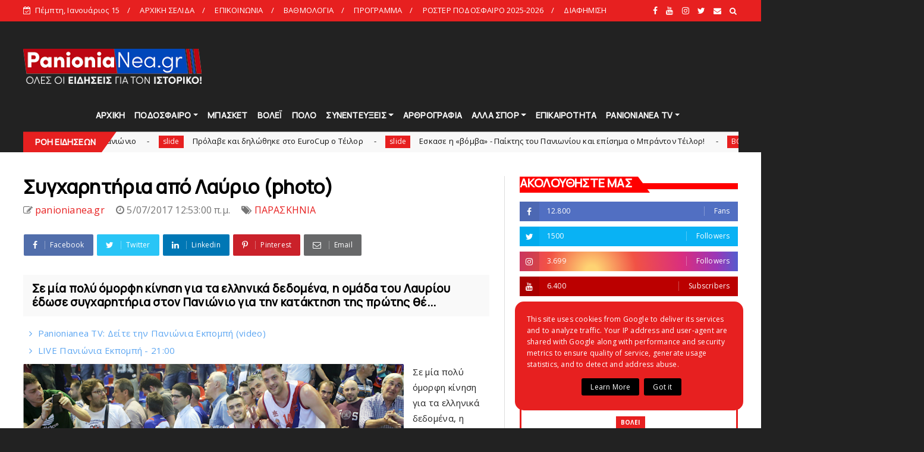

--- FILE ---
content_type: text/html; charset=UTF-8
request_url: https://www.panionianea.gr/b/stats?style=BLACK_TRANSPARENT&timeRange=ALL_TIME&token=APq4FmB5zOBOpaOa08NwES7Rn0MDhSpdjS1nzzF8MiJf0arH2JVyBWmABkfOHubjUk5DeiS2ifPolJMqY0wO2VAtPLpMzgXp5A
body_size: 43
content:
{"total":70164800,"sparklineOptions":{"backgroundColor":{"fillOpacity":0.1,"fill":"#000000"},"series":[{"areaOpacity":0.3,"color":"#202020"}]},"sparklineData":[[0,80],[1,47],[2,45],[3,59],[4,71],[5,40],[6,67],[7,67],[8,31],[9,30],[10,69],[11,62],[12,78],[13,68],[14,42],[15,27],[16,38],[17,48],[18,37],[19,50],[20,52],[21,67],[22,100],[23,70],[24,71],[25,91],[26,73],[27,91],[28,66],[29,1]],"nextTickMs":26666}

--- FILE ---
content_type: text/html; charset=utf-8
request_url: https://accounts.google.com/o/oauth2/postmessageRelay?parent=https%3A%2F%2Fwww.panionianea.gr&jsh=m%3B%2F_%2Fscs%2Fabc-static%2F_%2Fjs%2Fk%3Dgapi.lb.en.OE6tiwO4KJo.O%2Fd%3D1%2Frs%3DAHpOoo_Itz6IAL6GO-n8kgAepm47TBsg1Q%2Fm%3D__features__
body_size: 158
content:
<!DOCTYPE html><html><head><title></title><meta http-equiv="content-type" content="text/html; charset=utf-8"><meta http-equiv="X-UA-Compatible" content="IE=edge"><meta name="viewport" content="width=device-width, initial-scale=1, minimum-scale=1, maximum-scale=1, user-scalable=0"><script src='https://ssl.gstatic.com/accounts/o/2580342461-postmessagerelay.js' nonce="pICR55IlyGwHtrIOe-r0Dw"></script></head><body><script type="text/javascript" src="https://apis.google.com/js/rpc:shindig_random.js?onload=init" nonce="pICR55IlyGwHtrIOe-r0Dw"></script></body></html>

--- FILE ---
content_type: text/html; charset=utf-8
request_url: https://www.google.com/recaptcha/api2/aframe
body_size: 268
content:
<!DOCTYPE HTML><html><head><meta http-equiv="content-type" content="text/html; charset=UTF-8"></head><body><script nonce="1cv07HXDdNz6Nlj_vd55PQ">/** Anti-fraud and anti-abuse applications only. See google.com/recaptcha */ try{var clients={'sodar':'https://pagead2.googlesyndication.com/pagead/sodar?'};window.addEventListener("message",function(a){try{if(a.source===window.parent){var b=JSON.parse(a.data);var c=clients[b['id']];if(c){var d=document.createElement('img');d.src=c+b['params']+'&rc='+(localStorage.getItem("rc::a")?sessionStorage.getItem("rc::b"):"");window.document.body.appendChild(d);sessionStorage.setItem("rc::e",parseInt(sessionStorage.getItem("rc::e")||0)+1);localStorage.setItem("rc::h",'1768442757869');}}}catch(b){}});window.parent.postMessage("_grecaptcha_ready", "*");}catch(b){}</script></body></html>

--- FILE ---
content_type: text/javascript; charset=UTF-8
request_url: https://www.panionianea.gr/feeds/posts/default?alt=json-in-script&max-results=10&callback=jQuery22404374522241516161_1768442746390&_=1768442746391
body_size: 15919
content:
// API callback
jQuery22404374522241516161_1768442746390({"version":"1.0","encoding":"UTF-8","feed":{"xmlns":"http://www.w3.org/2005/Atom","xmlns$openSearch":"http://a9.com/-/spec/opensearchrss/1.0/","xmlns$blogger":"http://schemas.google.com/blogger/2008","xmlns$georss":"http://www.georss.org/georss","xmlns$gd":"http://schemas.google.com/g/2005","xmlns$thr":"http://purl.org/syndication/thread/1.0","id":{"$t":"tag:blogger.com,1999:blog-6249132909376937302"},"updated":{"$t":"2026-01-14T22:03:38.715+02:00"},"category":[{"term":"slide"},{"term":"ΠΟΔΟΣΦΑΙΡΟ"},{"term":"ΜΠΑΣΚΕΤ"},{"term":"ΕΠΙΚΑΙΡΟΤΗΤΑ"},{"term":"ΒΟΛΕΙ"},{"term":"ΑΚΑΔΗΜΙΕΣ"},{"term":"ΑΡΘΡΟΓΡΑΦΙΑ"},{"term":"gallery"},{"term":"ΠΟΛΟ"},{"term":"ΠΑΡΑΣΚΗΝΙΑ"},{"term":"ΑΦΙΕΡΩΜΑΤΑ"},{"term":"ΣΥΝΕΝΤΕΥΞΕΙΣ"},{"term":"ΑΛΛΑ ΑΘΛΗΜΑΤΑ"},{"term":"webtv"},{"term":"ΟΠΑΔΙΚΑ"},{"term":"ΠΑΝΘΗΡΕΣ"},{"term":"ΝΕΑ ΑΝΤΙΠΑΛΟΥ"},{"term":"ΦΑΚΟΣ"},{"term":"ΓΥΝΑΙΚΕΣ"},{"term":"RADIO"},{"term":"PANIONIANEA"},{"term":"ΕΡΑΣΙΤΕΧΝΗΣ"},{"term":"HEADLINES"},{"term":"ΠΑΝΙΩΝΙΑ ΕΚΠΟΜΠΗ"},{"term":"ΒΗΜΑ ΛΑΟΥ"},{"term":"ΚΑΡΜΙΡΗΣ"},{"term":"ΑΝΔΡΩΝ"},{"term":"ΠΑΛΑΙΜΑΧΟΙ"},{"term":"ΧΑΝΤΜΠΟΛ"},{"term":"COVID"},{"term":"SUPERLEAGUE2"},{"term":"ΣΤΙΒΟΣ"},{"term":"ΥΒΡΙΣΤΙΚΑ"},{"term":"ΠΑΝΙΩΝΙΟΣ"},{"term":"ΚΥΠΕΛΛΟ"},{"term":"ΚΟΛΥΜΒΗΣΗ"},{"term":"ΠΑΝΙΩΝΙΑ ΝΕΑ"},{"term":"ΑΝΑΜΝΗΣΕΙΣ"},{"term":"ΣΚΑΚΙ"},{"term":"ΕΝΟΡΓΑΝΗ"},{"term":"MΠΑΣΚΕΤ"},{"term":"ΟΡΦΕΑΣ"},{"term":"ΣΤΟΙΧΗΜΑ"},{"term":"ΡΑΔΙΟ"},{"term":"ΔΗΜΟΣ"},{"term":"ΕΘΝΙΚΗ"},{"term":"\/"},{"term":"ΛΕΣΧΗ"},{"term":"ΤΖΟΥΝΤΟ"},{"term":"«"},{"term":"FINAL4"},{"term":"ΨΗΦΟΦΟΡΙΑ"},{"term":"ΠΙΝΓΚ-ΠΟΝΓΚ"},{"term":"ΜΙΚΑΡΑΣΙΑΤΕΣ"},{"term":"«Πανιώνιος – 1890 Μνήμες»"},{"term":"LIVE"},{"term":"\\"},{"term":"Επικαιρότητα"},{"term":"ΠΑΝΑΙΩΝΙΟΣ"},{"term":"JUDO"},{"term":"Ποδόσφαιρο"},{"term":"135"},{"term":"s"},{"term":"ΕΠΟ"},{"term":"ποδο"},{"term":"podcast"},{"term":"ΙΣΤΟΡΙΑ"},{"term":"ΜΠΑΣΚΕΤΙΚΟΣ"},{"term":"ΣΑΝ ΣΗΜΕΡΑ"},{"term":"FACEBOOK"},{"term":"H"},{"term":"RAGBY"},{"term":"sl"},{"term":"ΔΗΛΩΣΕΙΣ"},{"term":"ΛΟΥΖΙΤΑΝΟΣ"},{"term":"ΠΟΔΟΣΦΑΙΡΟΑΡΘΡΟΓΡΑΦΙΑ"},{"term":"ΣΤΑΔΙΟ"},{"term":"ΦΑΚΟΣΑΦΙΕΡΩΜΑΤΑ"},{"term":"ΦΑΝΗΣ"},{"term":"DARTS"},{"term":"E-SPORTS"},{"term":"FUTSAL"},{"term":"MVP"},{"term":"gal"},{"term":"sΕΠΙΚΑΙΡΟΤΗΤΑ"},{"term":"ΑΝΔ"},{"term":"Βαγγέλης Χατζατουριάν"},{"term":"ΓΙΩΡΓΟΣ ΑΡΚΟΥΛΗΣ"},{"term":"ΔΕΡΜΙΤΖΑΚΗΣ"},{"term":"ΔΗΜΗΤΡΗΣ ΧΡΙΣΤΟΔΟΥΛΟΥ"},{"term":"ΔΙΑΙΤΗΣΙΑ"},{"term":"ΔΙΟΝΕΛΛΗΣ"},{"term":"ΕΚΔΟΣΕΙΣ ΤΟΠΟΣ"},{"term":"ΕΠΙΚΑ"},{"term":"ΘΩΜΑΣ ΜΑΥΡΟΣ"},{"term":"ΚΑΛΛΙΤΕΧΝΙΚΗ ΚΟΛΥΜΒΗΣΗ"},{"term":"ΚΑΡΕΛΙΑ"},{"term":"ΚΑΤΣΟΥΛΑΣ"},{"term":"ΛΙΟΥΙΣ"},{"term":"ΜΠΑΣΚΕΤslide"},{"term":"ΠΑΕ"},{"term":"ΠΑΡΕΛΑΣΗ"},{"term":"ΠΕΤΑΝΚ"},{"term":"ΠΡΟΓΡΑΜΜΑ"},{"term":"ΠΣΑΠ"},{"term":"ΠΥΓΜΑΧΙΑ"},{"term":"ΡΑΓΚΜΠΙ"},{"term":"ΡΑΧΙΜΟΒΑ"},{"term":"ΣΕΜΠΑ"},{"term":"ΥΜΝΟΣ"},{"term":"ακα"},{"term":"ε"},{"term":"επ"},{"term":"οπαδ"},{"term":"παρασ"},{"term":"πόλο"},{"term":"συν"},{"term":"υβ"}],"title":{"type":"text","$t":"panionianea.gr | Τα πάντα για τον Πανιώνιο "},"subtitle":{"type":"html","$t":"panionianea.gr - Πανιώνια Νέα: Τα πάντα για τον Πανιώνιο.\nΌλες οι ειδήσεις, αποκλειστικά ρεπορτάζ, συνεντεύξεις και αρθρογραγία για τον Ιστορικό."},"link":[{"rel":"http://schemas.google.com/g/2005#feed","type":"application/atom+xml","href":"https:\/\/www.panionianea.gr\/feeds\/posts\/default"},{"rel":"self","type":"application/atom+xml","href":"https:\/\/www.blogger.com\/feeds\/6249132909376937302\/posts\/default?alt=json-in-script\u0026max-results=10"},{"rel":"alternate","type":"text/html","href":"https:\/\/www.panionianea.gr\/"},{"rel":"hub","href":"http://pubsubhubbub.appspot.com/"},{"rel":"next","type":"application/atom+xml","href":"https:\/\/www.blogger.com\/feeds\/6249132909376937302\/posts\/default?alt=json-in-script\u0026start-index=11\u0026max-results=10"}],"author":[{"name":{"$t":"Unknown"},"email":{"$t":"noreply@blogger.com"},"gd$image":{"rel":"http://schemas.google.com/g/2005#thumbnail","width":"16","height":"16","src":"https:\/\/img1.blogblog.com\/img\/b16-rounded.gif"}}],"generator":{"version":"7.00","uri":"http://www.blogger.com","$t":"Blogger"},"openSearch$totalResults":{"$t":"24880"},"openSearch$startIndex":{"$t":"1"},"openSearch$itemsPerPage":{"$t":"10"},"entry":[{"id":{"$t":"tag:blogger.com,1999:blog-6249132909376937302.post-3288279490774591220"},"published":{"$t":"2026-01-14T21:14:00.002+02:00"},"updated":{"$t":"2026-01-14T21:14:55.935+02:00"},"category":[{"scheme":"http://www.blogger.com/atom/ns#","term":"slide"},{"scheme":"http://www.blogger.com/atom/ns#","term":"ΠΟΔΟΣΦΑΙΡΟ"}],"title":{"type":"text","$t":" Tέλος ο Μπεχαράνο από τον Πανιώνιo"},"content":{"type":"html","$t":"\u003Cp\u003E\u003Cspan style=\"font-family: verdana; font-size: medium;\"\u003E\u003C\/span\u003E\u003C\/p\u003E\u003Cdiv class=\"separator\" style=\"clear: both; text-align: center;\"\u003E\u003Cspan style=\"font-family: verdana; font-size: medium;\"\u003E\u003Ca href=\"https:\/\/blogger.googleusercontent.com\/img\/b\/R29vZ2xl\/AVvXsEi7zeyYgYLyzkS6CFlj9-BIP-oCNBHdHNIJ3eJArBi6UClW6OjHIGzRxH8kF2UuO3u63L_IIZpEQL2393R_8R8RC4yKl4CDMeBRQrJVrrff_kSGHmDFAWYfmeIjPJqpwxy6U59YsbOW2a_flmTG7v8QxGDA3ebf8xRSbc-kJCtL60e-B_wDHGCCbS2UV14\/s858\/1000046086.jpg\" imageanchor=\"1\" style=\"clear: left; float: left; margin-bottom: 1em; margin-right: 1em;\"\u003E\u003Cimg border=\"0\" data-original-height=\"572\" data-original-width=\"858\" src=\"https:\/\/blogger.googleusercontent.com\/img\/b\/R29vZ2xl\/AVvXsEi7zeyYgYLyzkS6CFlj9-BIP-oCNBHdHNIJ3eJArBi6UClW6OjHIGzRxH8kF2UuO3u63L_IIZpEQL2393R_8R8RC4yKl4CDMeBRQrJVrrff_kSGHmDFAWYfmeIjPJqpwxy6U59YsbOW2a_flmTG7v8QxGDA3ebf8xRSbc-kJCtL60e-B_wDHGCCbS2UV14\/s16000\/1000046086.jpg\" \/\u003E\u003C\/a\u003E\u003C\/span\u003E\u003C\/div\u003E\u003Cspan style=\"font-family: verdana; font-size: medium;\"\u003EΤην λύση της συνεργασίας με τον Ντάνι Μπεχαράνο ανακοίνωσε η ΠΑΕ Πανιώνιος.\u0026nbsp;\u003Cspan\u003E\u003Ca name='more'\u003E\u003C\/a\u003E\u003C\/span\u003E\u003C\/span\u003E\u003Cp\u003E\u003C\/p\u003E\u003Cp\u003E\u003Cspan style=\"font-family: verdana; font-size: medium;\"\u003EΟ έμπειρος μέσος δεν κατάφερε να προσαρμοστεί και να προσφέρει αυτά που περίμεναν όλοι, αλλά και ο ίδιος, στην ομάδα, με αποτέλεσμα να αποχωρήσει στην χειμερινή μεταγραφική περίοδο.\u0026nbsp;\u003C\/span\u003E\u003C\/p\u003E\u003Cp\u003E\u003Cspan style=\"font-family: verdana; font-size: medium;\"\u003EΗ ανακοίνωση των κυανέρυθρων:\u0026nbsp;\u003C\/span\u003E\u003C\/p\u003E\u003Cp\u003E\u003Cspan style=\"font-family: verdana; font-size: medium;\"\u003E«Η ΠΑΕ Πανιώνιος ανακοινώνει την κοινή συναινέσει λύση της συνεργασίας της με τον ποδοσφαιριστή Ντάνι Μπεχαράνο.\u003C\/span\u003E\u003C\/p\u003E\u003Cp\u003E\u003Cspan style=\"font-family: verdana; font-size: medium;\"\u003EΗ οικογένεια του Πανιωνίου τον ευχαριστεί θερμά για την προσφορά του και του εύχεται καλή συνέχεια στην καριέρα του, με υγεία και κάθε επιτυχία».\u003C\/span\u003E\u003C\/p\u003E"},"link":[{"rel":"replies","type":"application/atom+xml","href":"https:\/\/www.panionianea.gr\/feeds\/3288279490774591220\/comments\/default","title":"Σχόλια ανάρτησης"},{"rel":"replies","type":"text/html","href":"https:\/\/www.panionianea.gr\/2026\/01\/t-o.html#comment-form","title":"0 σχόλια"},{"rel":"edit","type":"application/atom+xml","href":"https:\/\/www.blogger.com\/feeds\/6249132909376937302\/posts\/default\/3288279490774591220"},{"rel":"self","type":"application/atom+xml","href":"https:\/\/www.blogger.com\/feeds\/6249132909376937302\/posts\/default\/3288279490774591220"},{"rel":"alternate","type":"text/html","href":"https:\/\/www.panionianea.gr\/2026\/01\/t-o.html","title":" Tέλος ο Μπεχαράνο από τον Πανιώνιo"}],"author":[{"name":{"$t":"panionianea.gr"},"uri":{"$t":"http:\/\/www.blogger.com\/profile\/03098530508216227337"},"email":{"$t":"noreply@blogger.com"},"gd$image":{"rel":"http://schemas.google.com/g/2005#thumbnail","width":"32","height":"32","src":"\/\/blogger.googleusercontent.com\/img\/b\/R29vZ2xl\/AVvXsEi3TrUmITWMU1PPebw3M_oRqBsL9pXq2907X3sfF_u8ocQx9KjnQRayPS3p6H_RDbL4qtChFGVcMjqz0zH4XFgccUP45ZicLnRYIxQhu9jMUvt3EZGH0q8BU_4xfIJHBz8\/s220\/logo.png"}}],"media$thumbnail":{"xmlns$media":"http://search.yahoo.com/mrss/","url":"https:\/\/blogger.googleusercontent.com\/img\/b\/R29vZ2xl\/AVvXsEi7zeyYgYLyzkS6CFlj9-BIP-oCNBHdHNIJ3eJArBi6UClW6OjHIGzRxH8kF2UuO3u63L_IIZpEQL2393R_8R8RC4yKl4CDMeBRQrJVrrff_kSGHmDFAWYfmeIjPJqpwxy6U59YsbOW2a_flmTG7v8QxGDA3ebf8xRSbc-kJCtL60e-B_wDHGCCbS2UV14\/s72-c\/1000046086.jpg","height":"72","width":"72"},"thr$total":{"$t":"0"}},{"id":{"$t":"tag:blogger.com,1999:blog-6249132909376937302.post-3610684154479162861"},"published":{"$t":"2026-01-14T11:06:00.001+02:00"},"updated":{"$t":"2026-01-14T11:06:39.421+02:00"},"category":[{"scheme":"http://www.blogger.com/atom/ns#","term":"ΒΟΛΕΙ"}],"title":{"type":"text","$t":"Kαι τώρα... Φοίνικας Σύρου για τον Πανιώνιo"},"content":{"type":"html","$t":"\u003Cp\u003E\u003Cspan style=\"font-family: verdana; font-size: medium;\"\u003E\u003C\/span\u003E\u003C\/p\u003E\u003Cdiv class=\"separator\" style=\"clear: both; text-align: center;\"\u003E\u003Cspan style=\"font-family: verdana; font-size: medium;\"\u003E\u003Ca href=\"https:\/\/blogger.googleusercontent.com\/img\/b\/R29vZ2xl\/AVvXsEhQ8DNteyv2nqn4fWEbnTi4FG8KahZZyMQCKx6MFWLW7Mdu6B9KyVwlyAs1Vz6giHOLB0pGbqH24Sg2TBVD6FtcJONWRhXmYi05IKKLCkY-BiNkN_TIls_NVQrOIV1u_vQ1ridbhsp60IqRBEkp1yMQh9eOaGUSSJ1Swaxe1_AhkfqFqR7UXPqw0LUJzik\/s800\/vol.jpg\" imageanchor=\"1\" style=\"clear: left; float: left; margin-bottom: 1em; margin-right: 1em;\"\u003E\u003Cimg border=\"0\" data-original-height=\"535\" data-original-width=\"800\" src=\"https:\/\/blogger.googleusercontent.com\/img\/b\/R29vZ2xl\/AVvXsEhQ8DNteyv2nqn4fWEbnTi4FG8KahZZyMQCKx6MFWLW7Mdu6B9KyVwlyAs1Vz6giHOLB0pGbqH24Sg2TBVD6FtcJONWRhXmYi05IKKLCkY-BiNkN_TIls_NVQrOIV1u_vQ1ridbhsp60IqRBEkp1yMQh9eOaGUSSJ1Swaxe1_AhkfqFqR7UXPqw0LUJzik\/s16000\/vol.jpg\" \/\u003E\u003C\/a\u003E\u003C\/span\u003E\u003C\/div\u003E\u003Cspan style=\"font-family: verdana; font-size: medium;\"\u003EΟ Πανιώνιος έχει στρέψει το βλέμμα του στο παιχνίδι με αντίπαλο τον Φοίνικα Σύρου\u003Cspan\u003E\u003Ca name='more'\u003E\u003C\/a\u003E\u003C\/span\u003E, με στόχο τη νίκη που θα του δώσει την ευκαιρία να επιστρέψει στα θετικά αποτελέσματα.\u003C\/span\u003E\u003Cp\u003E\u003C\/p\u003E\u003Cp\u003E\u003Cspan style=\"font-family: verdana; font-size: medium;\"\u003EΤο Σάββατο (17\/1, 18:00) οι «κυανέρυθροι» θα υποδεχτούν τους νησιώτες στο «Ανδρέας Βαρίκας» στο πλαίσιο της ενδέκατης αγωνιστικής της Volley League ανδρών.\u003C\/span\u003E\u003C\/p\u003E\u003Cp\u003E\u003Cspan style=\"font-family: verdana; font-size: medium;\"\u003EΟι παίκτες του Αργύρη Ψάρρα θέλουν μαζί με την στήριξη των φιλάθλων του Ιστορικού να ξεπεράσουν το εμπόδιο του Φοίνικα, προκειμένου να προσθέσουν νέους πολύτιμους βαθμούς στο ενεργητικό τους. Η αναμέτρηση θα μεταδοθεί, μέσω του επίσημου καναλιού της ομάδας στο Youtube.\u003C\/span\u003E\u003C\/p\u003E"},"link":[{"rel":"replies","type":"application/atom+xml","href":"https:\/\/www.panionianea.gr\/feeds\/3610684154479162861\/comments\/default","title":"Σχόλια ανάρτησης"},{"rel":"replies","type":"text/html","href":"https:\/\/www.panionianea.gr\/2026\/01\/k-o.html#comment-form","title":"0 σχόλια"},{"rel":"edit","type":"application/atom+xml","href":"https:\/\/www.blogger.com\/feeds\/6249132909376937302\/posts\/default\/3610684154479162861"},{"rel":"self","type":"application/atom+xml","href":"https:\/\/www.blogger.com\/feeds\/6249132909376937302\/posts\/default\/3610684154479162861"},{"rel":"alternate","type":"text/html","href":"https:\/\/www.panionianea.gr\/2026\/01\/k-o.html","title":"Kαι τώρα... Φοίνικας Σύρου για τον Πανιώνιo"}],"author":[{"name":{"$t":"panionianea.gr"},"uri":{"$t":"http:\/\/www.blogger.com\/profile\/03098530508216227337"},"email":{"$t":"noreply@blogger.com"},"gd$image":{"rel":"http://schemas.google.com/g/2005#thumbnail","width":"32","height":"32","src":"\/\/blogger.googleusercontent.com\/img\/b\/R29vZ2xl\/AVvXsEi3TrUmITWMU1PPebw3M_oRqBsL9pXq2907X3sfF_u8ocQx9KjnQRayPS3p6H_RDbL4qtChFGVcMjqz0zH4XFgccUP45ZicLnRYIxQhu9jMUvt3EZGH0q8BU_4xfIJHBz8\/s220\/logo.png"}}],"media$thumbnail":{"xmlns$media":"http://search.yahoo.com/mrss/","url":"https:\/\/blogger.googleusercontent.com\/img\/b\/R29vZ2xl\/AVvXsEhQ8DNteyv2nqn4fWEbnTi4FG8KahZZyMQCKx6MFWLW7Mdu6B9KyVwlyAs1Vz6giHOLB0pGbqH24Sg2TBVD6FtcJONWRhXmYi05IKKLCkY-BiNkN_TIls_NVQrOIV1u_vQ1ridbhsp60IqRBEkp1yMQh9eOaGUSSJ1Swaxe1_AhkfqFqR7UXPqw0LUJzik\/s72-c\/vol.jpg","height":"72","width":"72"},"thr$total":{"$t":"0"}},{"id":{"$t":"tag:blogger.com,1999:blog-6249132909376937302.post-1343722499311752625"},"published":{"$t":"2026-01-14T10:53:00.003+02:00"},"updated":{"$t":"2026-01-14T10:53:50.253+02:00"},"category":[{"scheme":"http://www.blogger.com/atom/ns#","term":"slide"},{"scheme":"http://www.blogger.com/atom/ns#","term":"ΜΠΑΣΚΕΤ"}],"title":{"type":"text","$t":"Πρόλαβε και δηλώθηκε στο EuroCup ο Τέιλορ "},"content":{"type":"html","$t":"\u003Cp\u003E\u003Cspan style=\"font-family: verdana; font-size: medium;\"\u003E\u003C\/span\u003E\u003C\/p\u003E\u003Cdiv class=\"separator\" style=\"clear: both; text-align: center;\"\u003E\u003Cspan style=\"font-family: verdana; font-size: medium;\"\u003E\u003Ca href=\"https:\/\/blogger.googleusercontent.com\/img\/b\/R29vZ2xl\/AVvXsEiI4uipEHMSmIVovvM_jABUZyiEuW2PABGcGa4Pg4XZag6qYMJn0djZuqqW1gu8CAwYel_p4vMD52SgWwxQbz76jhGzrNKzkKBe6tTmufaQa88ZB7PcFImK9ApmRX4jPi3tZV6FROPkhJ-IMZXSX4IFFxg9JFAB5qbcbPYJD95tkNl-j1Dw-x8aI0OvAyE\/s800\/brandon.jpg\" imageanchor=\"1\" style=\"clear: left; float: left; margin-bottom: 1em; margin-right: 1em;\"\u003E\u003Cimg border=\"0\" data-original-height=\"528\" data-original-width=\"800\" src=\"https:\/\/blogger.googleusercontent.com\/img\/b\/R29vZ2xl\/AVvXsEiI4uipEHMSmIVovvM_jABUZyiEuW2PABGcGa4Pg4XZag6qYMJn0djZuqqW1gu8CAwYel_p4vMD52SgWwxQbz76jhGzrNKzkKBe6tTmufaQa88ZB7PcFImK9ApmRX4jPi3tZV6FROPkhJ-IMZXSX4IFFxg9JFAB5qbcbPYJD95tkNl-j1Dw-x8aI0OvAyE\/s16000\/brandon.jpg\" \/\u003E\u003C\/a\u003E\u003C\/span\u003E\u003C\/div\u003E\u003Cspan style=\"font-family: verdana; font-size: medium;\"\u003EΟ Πανιώνιος πραγματοποίησε μία σπουδαία μεταγραφική κίνηση, αποκτώντας τον\u0026nbsp;Μπράντον Tέιλορ.\u003Cspan\u003E\u003Ca name='more'\u003E\u003C\/a\u003E\u003C\/span\u003E\u003C\/span\u003E\u003Cp\u003E\u003C\/p\u003E\u003Cp\u003E\u003Cspan style=\"font-family: verdana; font-size: medium;\"\u003E\u003C\/span\u003E\u003C\/p\u003E\u003Cp\u003E\u003Cspan style=\"color: red; font-family: verdana; font-size: medium;\"\u003E\u003Ca href=\"https:\/\/www.panionianea.gr\/2026\/01\/e-o-m-t.html\" target=\"_blank\"\u003EEσκασε η «βόμβα» - Παίκτης του Πανιωνίου και επίσημα o Mπράντον Tέιλορ!\u003C\/a\u003E\u003C\/span\u003E\u003C\/p\u003E\u003Cp\u003E\u003Cspan style=\"font-family: verdana; font-size: medium;\"\u003EΟ Αμερικανός γκαρντ, ο οποίος διαθέτει μεγάλη εμπειρία από τα ευρωπαϊκά παρκέ και μέχρι πρότινος αγωνιζόταν στην Euroleague με την Βίρτους Μπολόνια, ανακοινώθηκε από τον Ιστορικό και έρχεται στη Νέα Σμύρνη για να αναβαθμίσει την γραμμή των γκαρντ της ομάδας.\u0026nbsp;\u003C\/span\u003E\u003C\/p\u003E\u003Cp\u003E\u003Cspan style=\"font-family: verdana; font-size: medium;\"\u003EΟ έμπειρος παίκτης θα μπορεί να αγωνίζεται και στο EuroCup, στα παιχνίδια που έχουν απομείνει για τον Πανιώνιο, καθώς οι κυανέρυθροι πρόλαβαν και τον δήλωσαν στην διοργάνωση, με την προθεσμία να λήγει το απόγευμα της Τρίτης (13\/1).\u003C\/span\u003E\u003C\/p\u003E\u003Cp\u003E\u003Cspan style=\"font-family: verdana; font-size: medium;\"\u003EΗ άφιξη του Τέιλορ στην χώρα μας έχει προγραμματιστεί για την Πέμπτη (15\/1).\u003C\/span\u003E\u003C\/p\u003E\u003Cp\u003E\u003Cspan style=\"font-family: verdana; font-size: medium;\"\u003E\u003Cb\u003E\u003Cu\u003EΕπιμέλεια: Γιώργος Καρμίρης\u003C\/u\u003E\u003C\/b\u003E\u003C\/span\u003E\u003C\/p\u003E"},"link":[{"rel":"replies","type":"application/atom+xml","href":"https:\/\/www.panionianea.gr\/feeds\/1343722499311752625\/comments\/default","title":"Σχόλια ανάρτησης"},{"rel":"replies","type":"text/html","href":"https:\/\/www.panionianea.gr\/2026\/01\/eurocup.html#comment-form","title":"0 σχόλια"},{"rel":"edit","type":"application/atom+xml","href":"https:\/\/www.blogger.com\/feeds\/6249132909376937302\/posts\/default\/1343722499311752625"},{"rel":"self","type":"application/atom+xml","href":"https:\/\/www.blogger.com\/feeds\/6249132909376937302\/posts\/default\/1343722499311752625"},{"rel":"alternate","type":"text/html","href":"https:\/\/www.panionianea.gr\/2026\/01\/eurocup.html","title":"Πρόλαβε και δηλώθηκε στο EuroCup ο Τέιλορ "}],"author":[{"name":{"$t":"panionianea.gr"},"uri":{"$t":"http:\/\/www.blogger.com\/profile\/03098530508216227337"},"email":{"$t":"noreply@blogger.com"},"gd$image":{"rel":"http://schemas.google.com/g/2005#thumbnail","width":"32","height":"32","src":"\/\/blogger.googleusercontent.com\/img\/b\/R29vZ2xl\/AVvXsEi3TrUmITWMU1PPebw3M_oRqBsL9pXq2907X3sfF_u8ocQx9KjnQRayPS3p6H_RDbL4qtChFGVcMjqz0zH4XFgccUP45ZicLnRYIxQhu9jMUvt3EZGH0q8BU_4xfIJHBz8\/s220\/logo.png"}}],"media$thumbnail":{"xmlns$media":"http://search.yahoo.com/mrss/","url":"https:\/\/blogger.googleusercontent.com\/img\/b\/R29vZ2xl\/AVvXsEiI4uipEHMSmIVovvM_jABUZyiEuW2PABGcGa4Pg4XZag6qYMJn0djZuqqW1gu8CAwYel_p4vMD52SgWwxQbz76jhGzrNKzkKBe6tTmufaQa88ZB7PcFImK9ApmRX4jPi3tZV6FROPkhJ-IMZXSX4IFFxg9JFAB5qbcbPYJD95tkNl-j1Dw-x8aI0OvAyE\/s72-c\/brandon.jpg","height":"72","width":"72"},"thr$total":{"$t":"0"}},{"id":{"$t":"tag:blogger.com,1999:blog-6249132909376937302.post-6601921802494855729"},"published":{"$t":"2026-01-14T10:29:00.002+02:00"},"updated":{"$t":"2026-01-14T10:29:49.488+02:00"},"category":[{"scheme":"http://www.blogger.com/atom/ns#","term":"slide"},{"scheme":"http://www.blogger.com/atom/ns#","term":"ΜΠΑΣΚΕΤ"}],"title":{"type":"text","$t":"Eσκασε η «βόμβα» - Παίκτης του Πανιωνίου και επίσημα o Mπράντον Tέιλορ!"},"content":{"type":"html","$t":"\u003Cp\u003E\u003Cspan style=\"font-family: verdana; font-size: medium;\"\u003E\u003C\/span\u003E\u003C\/p\u003E\u003Cdiv class=\"separator\" style=\"clear: both; text-align: center;\"\u003E\u003Cspan style=\"font-family: verdana; font-size: medium;\"\u003E\u003Ca href=\"https:\/\/blogger.googleusercontent.com\/img\/b\/R29vZ2xl\/AVvXsEhMDutCxSSM0SSWVZ-6z2LbBgCMOJ7lpiO-Jh6iJBw46gIvjuwuoTG5nXpHrvOK3GseyTT8EwWDp9neCMlzYAFrDM4bkeEi6bWGOxku9Ekmcv-qJjjJ4yLpx74Zf4PQfl_lXl0jaSOSQ63H__D2id2eZ3qlAgHyen2xvNjSzgr-qdNGwOD1MsYNCCr_oGg\/s800\/taylor.jpg\" imageanchor=\"1\" style=\"clear: left; float: left; margin-bottom: 1em; margin-right: 1em;\"\u003E\u003Cimg border=\"0\" data-original-height=\"498\" data-original-width=\"800\" src=\"https:\/\/blogger.googleusercontent.com\/img\/b\/R29vZ2xl\/AVvXsEhMDutCxSSM0SSWVZ-6z2LbBgCMOJ7lpiO-Jh6iJBw46gIvjuwuoTG5nXpHrvOK3GseyTT8EwWDp9neCMlzYAFrDM4bkeEi6bWGOxku9Ekmcv-qJjjJ4yLpx74Zf4PQfl_lXl0jaSOSQ63H__D2id2eZ3qlAgHyen2xvNjSzgr-qdNGwOD1MsYNCCr_oGg\/s16000\/taylor.jpg\" \/\u003E\u003C\/a\u003E\u003C\/span\u003E\u003C\/div\u003E\u003Cspan style=\"font-family: verdana; font-size: medium;\"\u003ETην μεταγραφική... βόμβα που ακούει στο όνομα Μπράντον Τέιλορ ενεργοποίησε ο Πανιώνιος!\u003Cspan\u003E\u003Ca name='more'\u003E\u003C\/a\u003E\u003C\/span\u003E\u003C\/span\u003E\u003Cp\u003E\u003C\/p\u003E\u003Cp\u003E\u003Cspan style=\"font-family: verdana; font-size: medium;\"\u003EΗ κυανέρυθρη ΚΑΕ ανακοίνωσε και επίσημα την απόκτηση του Αμερικανού γκαρντ, ο οποίος έρχεται απευθείας από την Euroleague και αναμένεται να βοηθήσει σημαντικά τον Ιστορικό στη συνέχεια της φετινής σεζόν.\u003C\/span\u003E\u003C\/p\u003E\u003Cp\u003E\u003Cspan style=\"font-family: verdana; font-size: medium;\"\u003EΑναλυτικά η ανακοίνωση της ΚΑΕ:\u0026nbsp;\u003C\/span\u003E\u003C\/p\u003E\u003Cp\u003E\u003Cspan style=\"font-family: verdana; font-size: medium;\"\u003E\"Η ΚΑΕ ΠΑΝΙΩΝΙΟΣ Cosmorama Travel καλωσορίζει στην οικογένειά της τον Αμερικανό point guard, Brandon Taylor, ο οποίος υπέγραψε συμβόλαιο συνεργασίας με την ομάδα.\u003C\/span\u003E\u003C\/p\u003E\u003Cp\u003E\u003Cspan style=\"font-family: verdana; font-size: medium;\"\u003EΟ Brandon Taylor γεννήθηκε στις 8 Ιανουαρίου 1994 στο West Hollywood της California\u0026nbsp; \u0026nbsp;κι έχει ύψος 1,78 μέτρα. Μετά από το Pacific Hills Highschool εντάχθηκε στο πρόγραμμα της Utah στο NCAA οπου σε μια τετραετία σε 133 αγώνες είχε κατά μέσο όρο 9,55 πόντους- 3,22 ασίστ- 2,17 ριμπάουντ και 1,23 κλεψίματα ενώ σούταρε με 39,4% στα τρίποντα και με 80,7% στις ελεύθερες βολές.\u003C\/span\u003E\u003C\/p\u003E\u003Cp\u003E\u003Cspan style=\"font-family: verdana; font-size: medium;\"\u003EΗ επαγγελματική του καριέρα άρχισε στην Ουγγαρία από την Alba Fehervar (11,7 πόντοι- 4,8 ασίστ- 2,9 ριμπάουντ- 1,3 κλεψίματα με 39% στα τρίποντα)\u0026nbsp; με την οποία κατέκτησε το πρωτάθλημα και το Κύπελλο και συνεχίστηκε στην Ρουμανία (Steaua όπου κατέγραψε 14,4 πόντους- 6 ασίστ- 3,7 ριμπάουντ- 1,5 κλεψίματα και 40% στα τρίποντα) και στην Ιταλία (Bergamo με 17,1 πόντους- 5,4 ασίστ- 3,7 ριμπάουντ- 2,3 κλεψίματα και ακόμα 39% στα τρίποντα και 87% στις ελεύθερες βολές).\u003C\/span\u003E\u003C\/p\u003E\u003Cp\u003E\u003Cspan style=\"font-family: verdana; font-size: medium;\"\u003EΤην περίοδο 2019-2020 μετακόμισε στην Γαλλία (Le Mans με 15,2 πόντους- 7,1 ασίστ- 2,2 ριμπάουντ και 1,4 κλεψίματα και ακόμα 38% στα τρίποντα και 92% στις βολές) και την επόμενη σεζόν επέστρεψε στην Ιταλία (Reggio Emilia με 14,8 πόντους- 4,5 ασίστ- 2,7 ριμπάουντ- 1,2 κλεψίματα).\u003C\/span\u003E\u003C\/p\u003E\u003Cp\u003E\u003Cspan style=\"font-family: verdana; font-size: medium;\"\u003EΗ Γαλλία και η Gravelines ήταν ο επόμενος σταθμός του (15,6 πόντοι- 5,1 ασίστ- 2,3 ριμπάουντ- 1,1 κλεψίματα\u0026nbsp; και ακόμα 42% στα τρίποντα και 91% στις ελεύθερες βολές)\u0026nbsp; ενώ την περίοδο 2022-2023 βρέθηκε στην Κίνα (Nigbo Rockets με 18,6 πόντους- 5,9 ασίστ- 4 ριμπάουντ και 1,3 κλεψίματα).\u003C\/span\u003E\u003C\/p\u003E\u003Cp\u003E\u003Cspan style=\"font-family: verdana; font-size: medium;\"\u003EΕπέστρεψε στην Ευρώπη και πέρασε τα επόμενα δύο χρόνια στην Ισπανία. Πρώτα στην Manresa (8,7 πόντοι- 3,2 ασίστ- 1,9 ριμπάουντ) κι ακολούθως στην Coruna (13,3 πόντοι- 6,9 ασίστ- 2,4 ριμπάουντ- 1,2 κλεψίματα- 42% στα τρίποντα και 91% στις βολές).\u003C\/span\u003E\u003C\/p\u003E\u003Cp\u003E\u003Cspan style=\"font-family: verdana; font-size: medium;\"\u003EΤην τελευταία διετία αγωνίστηκε στην Virtus Bologna με την οποία είχε και συμμετοχές στην Euroleague. Πέρυσι, όταν αναδείχθηκε και πρωταθλητής Ιταλίας, είχε κατά μέσο όρο 5,5 πόντους- 2,8 ασίστ και 47% στα τρίποντα και φέτος κατέγραψε 3,1 πόντους- 2,2 ασίστ.\"\u003C\/span\u003E\u003C\/p\u003E\u003Cp\u003E\u003Cbr \/\u003E\u003C\/p\u003E"},"link":[{"rel":"replies","type":"application/atom+xml","href":"https:\/\/www.panionianea.gr\/feeds\/6601921802494855729\/comments\/default","title":"Σχόλια ανάρτησης"},{"rel":"replies","type":"text/html","href":"https:\/\/www.panionianea.gr\/2026\/01\/e-o-m-t.html#comment-form","title":"0 σχόλια"},{"rel":"edit","type":"application/atom+xml","href":"https:\/\/www.blogger.com\/feeds\/6249132909376937302\/posts\/default\/6601921802494855729"},{"rel":"self","type":"application/atom+xml","href":"https:\/\/www.blogger.com\/feeds\/6249132909376937302\/posts\/default\/6601921802494855729"},{"rel":"alternate","type":"text/html","href":"https:\/\/www.panionianea.gr\/2026\/01\/e-o-m-t.html","title":"Eσκασε η «βόμβα» - Παίκτης του Πανιωνίου και επίσημα o Mπράντον Tέιλορ!"}],"author":[{"name":{"$t":"panionianea.gr"},"uri":{"$t":"http:\/\/www.blogger.com\/profile\/03098530508216227337"},"email":{"$t":"noreply@blogger.com"},"gd$image":{"rel":"http://schemas.google.com/g/2005#thumbnail","width":"32","height":"32","src":"\/\/blogger.googleusercontent.com\/img\/b\/R29vZ2xl\/AVvXsEi3TrUmITWMU1PPebw3M_oRqBsL9pXq2907X3sfF_u8ocQx9KjnQRayPS3p6H_RDbL4qtChFGVcMjqz0zH4XFgccUP45ZicLnRYIxQhu9jMUvt3EZGH0q8BU_4xfIJHBz8\/s220\/logo.png"}}],"media$thumbnail":{"xmlns$media":"http://search.yahoo.com/mrss/","url":"https:\/\/blogger.googleusercontent.com\/img\/b\/R29vZ2xl\/AVvXsEhMDutCxSSM0SSWVZ-6z2LbBgCMOJ7lpiO-Jh6iJBw46gIvjuwuoTG5nXpHrvOK3GseyTT8EwWDp9neCMlzYAFrDM4bkeEi6bWGOxku9Ekmcv-qJjjJ4yLpx74Zf4PQfl_lXl0jaSOSQ63H__D2id2eZ3qlAgHyen2xvNjSzgr-qdNGwOD1MsYNCCr_oGg\/s72-c\/taylor.jpg","height":"72","width":"72"},"thr$total":{"$t":"0"}},{"id":{"$t":"tag:blogger.com,1999:blog-6249132909376937302.post-7162314415830255790"},"published":{"$t":"2026-01-14T09:44:00.005+02:00"},"updated":{"$t":"2026-01-14T09:44:43.889+02:00"},"category":[{"scheme":"http://www.blogger.com/atom/ns#","term":"ΒΟΛΕΙ"}],"title":{"type":"text","$t":"Vlog Καρέλια: Η σημασία του επαγγελματικού πρωταθλήματος και η ιστορική ευρωπαϊκή νίκη του Πανιωνίου Betsson (vid)"},"content":{"type":"html","$t":"\u003Cp\u003E\u003Cspan style=\"font-family: verdana; font-size: medium;\"\u003E\u003Cspan style=\"background-color: white; font-style: inherit; font-weight: inherit;\"\u003E\u003C\/span\u003E\u003C\/span\u003E\u003C\/p\u003E\u003Cdiv class=\"separator\" style=\"clear: both; text-align: center;\"\u003E\u003Cspan style=\"font-family: verdana; font-size: medium;\"\u003E\u003Cspan style=\"background-color: white; font-style: inherit; font-weight: inherit;\"\u003E\u003Ca href=\"https:\/\/blogger.googleusercontent.com\/img\/b\/R29vZ2xl\/AVvXsEiWAHD3Mwe1uU8Vi_fa08BeXWS_NAfgrv6rBLUpStWIgp8trvPtk3vamnhshkmYjJNjxPHubzkUWUchYv-4dzNgkHhqv2IbxHCvf_ozF_Ki-ZVz3JQdtZ8fQR7-cykb3v6tbdX0YJKlqGUQ2rgtHhVNT5G2bg5N5exH7qdX6e1RLErkV79syJvAvL-XquQ\/s800\/karelia.jpg\" imageanchor=\"1\" style=\"clear: left; float: left; margin-bottom: 1em; margin-right: 1em;\"\u003E\u003Cimg border=\"0\" data-original-height=\"563\" data-original-width=\"800\" src=\"https:\/\/blogger.googleusercontent.com\/img\/b\/R29vZ2xl\/AVvXsEiWAHD3Mwe1uU8Vi_fa08BeXWS_NAfgrv6rBLUpStWIgp8trvPtk3vamnhshkmYjJNjxPHubzkUWUchYv-4dzNgkHhqv2IbxHCvf_ozF_Ki-ZVz3JQdtZ8fQR7-cykb3v6tbdX0YJKlqGUQ2rgtHhVNT5G2bg5N5exH7qdX6e1RLErkV79syJvAvL-XquQ\/s16000\/karelia.jpg\" \/\u003E\u003C\/a\u003E\u003C\/span\u003E\u003C\/span\u003E\u003C\/div\u003E\u003Cspan style=\"font-family: verdana; font-size: medium;\"\u003E\u003Cspan style=\"background-color: white; font-style: inherit; font-weight: inherit;\"\u003EΙστορικές στιγμές για το τμήμα βόλεϊ γυναικών του Πανιωνίου Betsson καταγράφονται μέσα από το πρόσφατο vlog της αρχηγού της ομάδας\u003Cspan\u003E\u003Ca name='more'\u003E\u003C\/a\u003E\u003C\/span\u003E, Ιωάννας Καρέλια, η οποία αναδεικνύει τόσο την ανάγκη θεσμικής αναβάθμισης του πρωταθλήματος γυναικών,\u003C\/span\u003E\u003Cspan class=\"Apple-converted-space\" style=\"background-color: white; border: 0px; box-sizing: inherit; font-style: inherit; font-weight: inherit; margin: 0px; outline: 0px; padding: 0px; vertical-align: baseline;\"\u003E\u0026nbsp;\u003C\/span\u003E\u003Cspan style=\"background-color: white; font-style: inherit; font-weight: inherit;\"\u003Eόσο και την πρώτη ευρωπαϊκή επιτυχία στην Ιστορία του συλλόγου.\u0026nbsp;\u003C\/span\u003E\u003C\/span\u003E\u003Cp\u003E\u003C\/p\u003E\u003Cp\u003E\u003Cspan style=\"font-family: verdana; font-size: medium;\"\u003E\u003Cspan style=\"background-color: white; font-style: inherit; font-weight: inherit;\"\u003EΣτο ίδιο vlog, η Ιωάννα Καρέλια αναφέρεται και στην έναρξη της νέας αγωνιστικής σεζόν, παρουσιάζοντας πλάνα από τη συνέντευξη Τύπου του πρωταθλήματος, καθώς και από την επίσημη παρουσίαση της ομάδας. Μέσα από τις εικόνες αυτές αποτυπώνεται το κλίμα ενόψει της νέας χρονιάς, οι στόχοι του Πανιωνίου και η προσδοκία για μια απαιτητική σεζόν.\u003C\/span\u003E\u003C\/span\u003E\u003C\/p\u003E\u003Cp class=\"p1\" style=\"background-color: white; border: 0px; box-sizing: inherit; margin: 0px 0px 1.25em; outline: 0px; padding: 0px; vertical-align: baseline;\"\u003E\u003Cspan class=\"s1\" style=\"border: 0px; box-sizing: inherit; font-style: inherit; font-weight: inherit; margin: 0px; outline: 0px; padding: 0px; vertical-align: baseline;\"\u003E\u003Cspan style=\"font-family: verdana; font-size: medium;\"\u003EΗ αρχηγός του Ιστορικού , μέσα από βίντεο που ανάρτησε στο προσωπικό της κανάλι στο YouTube, τοποθετείται δημόσια για το ζήτημα της επαγγελματικοποίησης του πρωταθλήματος βόλεϊ γυναικών στην Ελλάδα. Όπως επισημαίνεται, σε αντίθεση με το πρωτάθλημα ανδρών που λειτουργεί σε επαγγελματικό πλαίσιο, το γυναικείο παραμένει ημιεπαγγελματικό, γεγονός που περιορίζει τις δυνατότητες ανάπτυξης του αθλήματος και τις συνθήκες εργασίας των αθλητριών.\u003C\/span\u003E\u003C\/span\u003E\u003C\/p\u003E\u003Cp class=\"p1\" style=\"background-color: white; border: 0px; box-sizing: inherit; margin: 0px 0px 1.25em; outline: 0px; padding: 0px; vertical-align: baseline;\"\u003E\u003Cspan class=\"s1\" style=\"border: 0px; box-sizing: inherit; font-style: inherit; font-weight: inherit; margin: 0px; outline: 0px; padding: 0px; vertical-align: baseline;\"\u003E\u003Cspan style=\"font-family: verdana; font-size: medium;\"\u003EΠαράλληλα, το vlog λειτουργεί και ως καταγραφή μιας ιστορικής περιόδου για τον Πανιώνιο Βetsson, καθώς η ομάδα προετοιμάζεται για την πρώτη ευρωπαϊκή συμμετοχή της. Οι εικόνες από την καθημερινότητα της ομάδας αποτυπώνουν το αυξημένο επίπεδο απαιτήσεων και τη σημασία της διοργάνωσης για τον σύλλογο.\u003C\/span\u003E\u003C\/span\u003E\u003C\/p\u003E\u003Cp class=\"p1\" style=\"background-color: white; border: 0px; box-sizing: inherit; margin: 0px 0px 1.25em; outline: 0px; padding: 0px; vertical-align: baseline;\"\u003E\u003Cspan class=\"s1\" style=\"border: 0px; box-sizing: inherit; font-style: inherit; font-weight: inherit; margin: 0px; outline: 0px; padding: 0px; vertical-align: baseline;\"\u003E\u003Cspan style=\"font-family: verdana; font-size: medium;\"\u003EΣτο αγωνιστικό σκέλος, ο Πανιώνιος Betsson\u003Cspan class=\"Apple-converted-space\" style=\"border: 0px; box-sizing: inherit; font-style: inherit; font-weight: inherit; margin: 0px; outline: 0px; padding: 0px; vertical-align: baseline;\"\u003E\u0026nbsp;\u0026nbsp;\u003C\/span\u003Eαντιμετώπισε τον ΑΟ Θήρας στον πρώτο ευρωπαϊκό αγώνα της Ιστορίας του, γνωρίζοντας την ήττα με 3-2 σε έναν αμφίρροπο αγώνα. Στη ρεβάνς, ωστόσο, η ομάδα της Νέας Σμύρνης παρουσίασε βελτιωμένο πρόσωπο, έδειξε χαρακτήρα και κατάφερε να επικρατήσει, πανηγυρίζοντας την πρώτη ευρωπαϊκή νίκη στην Ιστορία του τμήματος βόλεϊ γυναικών του συλλόγου.\u003C\/span\u003E\u003C\/span\u003E\u003C\/p\u003E\u003Cp class=\"p1\" style=\"background-color: white; border: 0px; box-sizing: inherit; margin: 0px 0px 1.25em; outline: 0px; padding: 0px; vertical-align: baseline;\"\u003E\u003Cspan class=\"s1\" style=\"border: 0px; box-sizing: inherit; font-style: inherit; font-weight: inherit; margin: 0px; outline: 0px; padding: 0px; vertical-align: baseline;\"\u003E\u003Cspan style=\"font-family: verdana; font-size: medium;\"\u003EΤο περιεχόμενο του vlog της Ιωάννας Καρέλια ξεπερνά τα στενά όρια μιας προσωπικής καταγραφής, καθώς συνδέει την αγωνιστική επιτυχία με ένα ευρύτερο αίτημα για ισότητα και επαγγελματική αναγνώριση του βόλεϊ γυναικών στην Ελλάδα. Σε μια περίοδο όπου ο γυναικείος αθλητισμός διεκδικεί μεγαλύτερη προβολή και στήριξη, η πρωτοβουλία αυτή έρχεται να ενισχύσει τον δημόσιο διάλογο γύρω από το μέλλον του αθλήματος.\u003Cspan class=\"Apple-converted-space\" style=\"border: 0px; box-sizing: inherit; font-style: inherit; font-weight: inherit; margin: 0px; outline: 0px; padding: 0px; vertical-align: baseline;\"\u003E\u0026nbsp;\u0026nbsp;\u003C\/span\u003EΠαράλληλα το vlog λειτουργεί ως συμπληρωματικό ντοκουμέντο της πρώτης ευρωπαϊκής νίκης όχι μόνο ως αθλητικό γεγονός, αλλά και ως σημείο αναφοράς για το παρόν και το μέλλον του Ιστορικού.\u003C\/span\u003E\u003C\/span\u003E\u003C\/p\u003E\u003Cp style=\"background-color: white; border: 0px; box-sizing: inherit; margin: 0px 0px 1.25em; outline: 0px; padding: 0px; vertical-align: baseline;\"\u003E\u003Cspan style=\"font-family: verdana; font-size: medium;\"\u003EΗ συναρπαστική σειρά των vlog της αρχηγού μας στο Youtube θα έχει συνέχεια και εσείς μπορείτε να βλέπετε όλα τα βίντεο πρώτοι, κάνοντας εγγραφή στο κανάλι\u0026nbsp;\u003Ca href=\"https:\/\/www.youtube.com\/@number99vlogs\" rel=\"noopener\" style=\"border: 0px; box-sizing: inherit; color: #dd0d0d; font-style: inherit; font-weight: inherit; margin: 0px; outline: 0px; padding: 0px; text-decoration-line: none; vertical-align: baseline;\" target=\"_blank\"\u003E(Number99 Vlogs\u003C\/a\u003E).\u003C\/span\u003E\u003C\/p\u003E\u003Cp style=\"background-color: white; border: 0px; box-sizing: inherit; margin: 0px 0px 1.25em; outline: 0px; padding: 0px; vertical-align: baseline;\"\u003E\u003Cspan style=\"font-family: verdana; font-size: medium;\"\u003EΠαρακολουθήστε το βίντεο:\u003C\/span\u003E\u003C\/p\u003E\n\n\u003Ciframe allow=\"accelerometer; autoplay; clipboard-write; encrypted-media; gyroscope; picture-in-picture; web-share\" allowfullscreen=\"\" frameborder=\"0\" height=\"535\" referrerpolicy=\"strict-origin-when-cross-origin\" src=\"https:\/\/www.youtube.com\/embed\/w1ynvs4IN7Y\" title=\"European Volleyball Debut | Our First Historic Win\" width=\"1070\"\u003E\u003C\/iframe\u003E\u003Cbr \/\u003E"},"link":[{"rel":"replies","type":"application/atom+xml","href":"https:\/\/www.panionianea.gr\/feeds\/7162314415830255790\/comments\/default","title":"Σχόλια ανάρτησης"},{"rel":"replies","type":"text/html","href":"https:\/\/www.panionianea.gr\/2026\/01\/vlog-betsson-vid.html#comment-form","title":"0 σχόλια"},{"rel":"edit","type":"application/atom+xml","href":"https:\/\/www.blogger.com\/feeds\/6249132909376937302\/posts\/default\/7162314415830255790"},{"rel":"self","type":"application/atom+xml","href":"https:\/\/www.blogger.com\/feeds\/6249132909376937302\/posts\/default\/7162314415830255790"},{"rel":"alternate","type":"text/html","href":"https:\/\/www.panionianea.gr\/2026\/01\/vlog-betsson-vid.html","title":"Vlog Καρέλια: Η σημασία του επαγγελματικού πρωταθλήματος και η ιστορική ευρωπαϊκή νίκη του Πανιωνίου Betsson (vid)"}],"author":[{"name":{"$t":"panionianea.gr"},"uri":{"$t":"http:\/\/www.blogger.com\/profile\/03098530508216227337"},"email":{"$t":"noreply@blogger.com"},"gd$image":{"rel":"http://schemas.google.com/g/2005#thumbnail","width":"32","height":"32","src":"\/\/blogger.googleusercontent.com\/img\/b\/R29vZ2xl\/AVvXsEi3TrUmITWMU1PPebw3M_oRqBsL9pXq2907X3sfF_u8ocQx9KjnQRayPS3p6H_RDbL4qtChFGVcMjqz0zH4XFgccUP45ZicLnRYIxQhu9jMUvt3EZGH0q8BU_4xfIJHBz8\/s220\/logo.png"}}],"media$thumbnail":{"xmlns$media":"http://search.yahoo.com/mrss/","url":"https:\/\/blogger.googleusercontent.com\/img\/b\/R29vZ2xl\/AVvXsEiWAHD3Mwe1uU8Vi_fa08BeXWS_NAfgrv6rBLUpStWIgp8trvPtk3vamnhshkmYjJNjxPHubzkUWUchYv-4dzNgkHhqv2IbxHCvf_ozF_Ki-ZVz3JQdtZ8fQR7-cykb3v6tbdX0YJKlqGUQ2rgtHhVNT5G2bg5N5exH7qdX6e1RLErkV79syJvAvL-XquQ\/s72-c\/karelia.jpg","height":"72","width":"72"},"thr$total":{"$t":"0"}},{"id":{"$t":"tag:blogger.com,1999:blog-6249132909376937302.post-8289118992667923405"},"published":{"$t":"2026-01-13T23:24:00.007+02:00"},"updated":{"$t":"2026-01-13T23:25:14.244+02:00"},"category":[{"scheme":"http://www.blogger.com/atom/ns#","term":"slide"},{"scheme":"http://www.blogger.com/atom/ns#","term":"ΜΠΑΣΚΕΤ"}],"title":{"type":"text","$t":"Mάρκοβιτς: «Στο δεύτερο ημίχρονο αποδείξαμε ότι αξίζαμε να νικήσουμε»"},"content":{"type":"html","$t":"\u003Cp\u003E\u003Cspan style=\"font-family: verdana; font-size: medium;\"\u003E\u003C\/span\u003E\u003C\/p\u003E\u003Cdiv class=\"separator\" style=\"clear: both; text-align: center;\"\u003E\u003Cspan style=\"font-family: verdana; font-size: medium;\"\u003E\u003Ca href=\"https:\/\/blogger.googleusercontent.com\/img\/b\/R29vZ2xl\/AVvXsEgPZRdHgEm40LCku8exNqmHs5sCj5s2v-WCDApwS44YtNKskMLL50WUE_ZxCvyvdVzlM_GAuhbV0VBRggVySStp3nElzXOFqyjnnoa1jKf-DJSRcq8YyV76fcO34eWPDHTZmIxQiU5l0mpagapEJNzrCSl-nGkz-uggSHrk52M-dKioksT6relC02hlRtg\/s800\/markovix.jpg\" style=\"clear: left; float: left; margin-bottom: 1em; margin-right: 1em;\"\u003E\u003Cimg border=\"0\" data-original-height=\"534\" data-original-width=\"800\" src=\"https:\/\/blogger.googleusercontent.com\/img\/b\/R29vZ2xl\/AVvXsEgPZRdHgEm40LCku8exNqmHs5sCj5s2v-WCDApwS44YtNKskMLL50WUE_ZxCvyvdVzlM_GAuhbV0VBRggVySStp3nElzXOFqyjnnoa1jKf-DJSRcq8YyV76fcO34eWPDHTZmIxQiU5l0mpagapEJNzrCSl-nGkz-uggSHrk52M-dKioksT6relC02hlRtg\/s16000\/markovix.jpg\" \/\u003E\u003C\/a\u003E\u003C\/span\u003E\u003C\/div\u003E\u003Cspan style=\"font-family: verdana; font-size: medium;\"\u003EΓια το κακό πρώτο ημίχρονο, αλλά και για το πολύ καλό δεύτερο, μίλησε ο Νέναντ Μάρκοβιτς, μετά το τέλος του αγώνα με την Τρέντο.\u003Cspan\u003E\u003Ca name='more'\u003E\u003C\/a\u003E\u003C\/span\u003E\u003C\/span\u003E\u003Cp\u003E\u003C\/p\u003E\u003Cp\u003E\u003Cspan style=\"font-family: verdana; font-size: medium;\"\u003E\u003C\/span\u003E\u003C\/p\u003E\u003Cp\u003E\u003Cspan style=\"font-family: verdana; font-size: medium;\"\u003E\u003Ca href=\"https:\/\/www.panionianea.gr\/2026\/01\/buzzer-beater-i.html\" target=\"_blank\"\u003EBuzzer beater και διαιτησία στέρησαν από τον μαχητικότατο Πανιώνιο τη νίκη στην Iταλία!\u003C\/a\u003E\u003C\/span\u003E\u003C\/p\u003E\u003Cp\u003E\u003Cspan style=\"font-family: verdana; font-size: medium;\"\u003EΟ προπονητής του Πανιωνίου τόνισε πως στο πρώτο μέρος η ομάδα δεν έπαιξε κανονικό μπάσκετ, όμως με την εικόνα της στο δεύτερο άξιζε να νικήσει.\u003C\/span\u003E\u003C\/p\u003E\u003Cp\u003E\u003Cspan style=\"font-family: verdana; font-size: medium;\"\u003EΑναλυτικά:\u003C\/span\u003E\u003C\/p\u003E\u003Cp\u003E\u003Cspan style=\"font-family: verdana; font-size: medium;\"\u003E\"Στο πρώτο ημίχρονο δεν παίξαμε κανονικό μπάσκετ, δεν είχαμε άμυνα, ούτε ριμπάουντ, απλώς στεκόμασταν στο γήπεδο. Στο δεύτερο μέρος βελτιώσαμε την άμυνα μας, πήραμε τα ριμπάουντ και με καλή κυκλοφορία βρήκαμε ελεύθερα σουτ και παίξαμε νορμάλ μπάσκετ. Τελικά όλα κρίθηκαν στις λεπτομέρειες στο τέλος.\u003C\/span\u003E\u003C\/p\u003E\u003Cp\u003E\u003Cspan style=\"font-family: verdana; font-size: medium;\"\u003EΘέλω να ευχαριστήσω τους οπαδούς μας που ήταν εδώ κοντά μας και μας υποστήριξαν. Στο δεύτερο ημίχρονο αποδείξαμε ότι είμαστε μια ομάδα που αξίζαμε να νικήσουμε\".\u003C\/span\u003E\u003C\/p\u003E\n\n\u003Ciframe width=\"951\" height=\"535\" src=\"https:\/\/www.youtube.com\/embed\/jDLiKOmiVTI\" title=\"Panionianea TV: LIVE Πανιώνια Εκπομπή (12\/01\/26)\" frameborder=\"0\" allow=\"accelerometer; autoplay; clipboard-write; encrypted-media; gyroscope; picture-in-picture; web-share\" referrerpolicy=\"strict-origin-when-cross-origin\" allowfullscreen\u003E\u003C\/iframe\u003E"},"link":[{"rel":"replies","type":"application/atom+xml","href":"https:\/\/www.panionianea.gr\/feeds\/8289118992667923405\/comments\/default","title":"Σχόλια ανάρτησης"},{"rel":"replies","type":"text/html","href":"https:\/\/www.panionianea.gr\/2026\/01\/m_13.html#comment-form","title":"0 σχόλια"},{"rel":"edit","type":"application/atom+xml","href":"https:\/\/www.blogger.com\/feeds\/6249132909376937302\/posts\/default\/8289118992667923405"},{"rel":"self","type":"application/atom+xml","href":"https:\/\/www.blogger.com\/feeds\/6249132909376937302\/posts\/default\/8289118992667923405"},{"rel":"alternate","type":"text/html","href":"https:\/\/www.panionianea.gr\/2026\/01\/m_13.html","title":"Mάρκοβιτς: «Στο δεύτερο ημίχρονο αποδείξαμε ότι αξίζαμε να νικήσουμε»"}],"author":[{"name":{"$t":"panionianea.gr"},"uri":{"$t":"http:\/\/www.blogger.com\/profile\/03098530508216227337"},"email":{"$t":"noreply@blogger.com"},"gd$image":{"rel":"http://schemas.google.com/g/2005#thumbnail","width":"32","height":"32","src":"\/\/blogger.googleusercontent.com\/img\/b\/R29vZ2xl\/AVvXsEi3TrUmITWMU1PPebw3M_oRqBsL9pXq2907X3sfF_u8ocQx9KjnQRayPS3p6H_RDbL4qtChFGVcMjqz0zH4XFgccUP45ZicLnRYIxQhu9jMUvt3EZGH0q8BU_4xfIJHBz8\/s220\/logo.png"}}],"media$thumbnail":{"xmlns$media":"http://search.yahoo.com/mrss/","url":"https:\/\/blogger.googleusercontent.com\/img\/b\/R29vZ2xl\/AVvXsEgPZRdHgEm40LCku8exNqmHs5sCj5s2v-WCDApwS44YtNKskMLL50WUE_ZxCvyvdVzlM_GAuhbV0VBRggVySStp3nElzXOFqyjnnoa1jKf-DJSRcq8YyV76fcO34eWPDHTZmIxQiU5l0mpagapEJNzrCSl-nGkz-uggSHrk52M-dKioksT6relC02hlRtg\/s72-c\/markovix.jpg","height":"72","width":"72"},"thr$total":{"$t":"0"}},{"id":{"$t":"tag:blogger.com,1999:blog-6249132909376937302.post-2989259532936530110"},"published":{"$t":"2026-01-13T23:08:00.011+02:00"},"updated":{"$t":"2026-01-13T23:37:46.488+02:00"},"category":[{"scheme":"http://www.blogger.com/atom/ns#","term":"slide"},{"scheme":"http://www.blogger.com/atom/ns#","term":"ΜΠΑΣΚΕΤ"}],"title":{"type":"text","$t":"Buzzer beater και διαιτησία στέρησαν από τον μαχητικότατο Πανιώνιο τη νίκη στην Iταλία!"},"content":{"type":"html","$t":"\u003Cp\u003E\u003Ca href=\"https:\/\/blogger.googleusercontent.com\/img\/b\/R29vZ2xl\/AVvXsEhvOGZKpHOUEM5_DGXXKUR388CIi6B_U3jblO75t_1o0RPTqgeyzaa3hgxDsV68AJFJOnoxFvA1VqUiGh7vTVcSo_VW5N0myVdFT03aFas7ttgOgpyfL8OMqtrcAW2_ofoyjCQw9i9NFKq0MvT8RmsBOvbsYv5iToSa2k8osZ5L4OmpEwo7Lykf7j1_dSI\/s1080\/1000046036.jpg\" style=\"clear: left; float: left; margin-bottom: 1em; margin-right: 1em; text-align: center;\"\u003E\u003Cimg border=\"0\" data-original-height=\"792\" data-original-width=\"1080\" src=\"https:\/\/blogger.googleusercontent.com\/img\/b\/R29vZ2xl\/AVvXsEhvOGZKpHOUEM5_DGXXKUR388CIi6B_U3jblO75t_1o0RPTqgeyzaa3hgxDsV68AJFJOnoxFvA1VqUiGh7vTVcSo_VW5N0myVdFT03aFas7ttgOgpyfL8OMqtrcAW2_ofoyjCQw9i9NFKq0MvT8RmsBOvbsYv5iToSa2k8osZ5L4OmpEwo7Lykf7j1_dSI\/s16000\/1000046036.jpg\" \/\u003E\u003C\/a\u003E\u003Cspan style=\"font-family: verdana; font-size: medium;\"\u003EΟ Πανιώνιος δέχτηκε καλάθι σε \"νεκρό\" χρόνο και ηττήθηκε με 88-87 εκτός έδρας από την Ττέντο, για την την 14η αγωνιστική του EuroCup.\u003Cspan\u003E\u003C\/span\u003E\u003C\/span\u003E\u003C\/p\u003E\u003Ca name='more'\u003E\u003C\/a\u003E\u003Cp\u003E\u003C\/p\u003E\u003Cp\u003E\u003Cspan style=\"font-family: verdana; font-size: medium;\"\u003EΗ ομάδα του Νέναντ Μάρκοβιτς για τρίτο διαδοχικό παιχνίδι έδειξε μεταμορφωμένη προς το πολύ καλύτερο και αν δεν υπήρχε ο παράγοντας διαιτησία θα έφευγε με τη νίκη από την Ιταλία.\u003C\/span\u003E\u003C\/p\u003E\u003Cp\u003E\u003Cspan style=\"font-family: verdana; font-size: medium;\"\u003EΟι κυανέρυθροι βρέθηκαν πίσω στο σκορ ακόμα και με 19 πόντους στο πρώτο ημίχρονο, όμως πραγματοποίησαν εντυπωσιακή εμφάνιση στην τρίτη περίοδο, όπου και έτρεξαν ένα επί μέρους σκορ 32-13.\u003C\/span\u003E\u003C\/p\u003E\u003Cp\u003E\u003Cspan style=\"font-family: verdana; font-size: medium;\"\u003EΣτο τελευταίο δεκάλεπτο, το παιχνίδι ήταν... θρίλερ, οι δύο ομάδες συμβάδιζαν στο σκορ και κάπου εκεί, δηλαδή στο τελευταίο πεντάλεπτο της αναμέτρησης, έπαιξαν καθοριστικό ρόλο οι τρεις διαιτητές.\u0026nbsp;\u003C\/span\u003E\u003C\/p\u003E\u003Cp\u003E\u003Cspan style=\"font-family: verdana; font-size: medium;\"\u003EΠραγματικά απίστευτες σφυρίγματα, όλα κατά του Πανιωνίου, τεχνικές ποινές, ανάποδα φάουλ και υποδείξεις που έγειραν την πλάστιγγα προς την μεριά της Τρέντο.\u003C\/span\u003E\u003C\/p\u003E\u003Cp\u003E\u003Cspan style=\"font-family: verdana; font-size: medium;\"\u003EΠαρ' όλα αυτά, οι παίκτες του Ιστορικού άντεξαν, δεν πτοήθηκαν και με τους Τόμασαν και Κρούζερ να αναλαμβάνουν ρόλο, πήραν εκ νέου το προβάδισμα. Δυστυχώς όμως το buzzer beater του Μπατλ σε \"νεκρό\" χρόνο στέρησε από τον Πανιώνιο την μεγάλη νίκη.\u003C\/span\u003E\u003C\/p\u003E\u003Cp\u003E\u003Cspan style=\"font-family: verdana; font-size: medium;\"\u003EΤο αποτέλεσμα βαθμολογικά δεν στερεί κάτι από τον Πανιώνιο, όμως η εμφάνιση, η ολική επαναφορά του στο παιχνίδι και το γεγονός πως αντιμετώπιζε... 8 και όχι 5, δίνει τεράστια ψυχολογία στην ομάδα για τη συνέχεια!\u003C\/span\u003E\u003C\/p\u003E\u003Cp\u003E\u003Cspan style=\"font-family: verdana; font-size: medium;\"\u003EΠρώτος σκόρερ για τον Πανιώνιο ήταν ο Τσαλμπούρης με 19 πόντους, ακολούθησε από κοντά ο Τόμασον με 17, ενώ ο Λιούις είχε 14 και ο Κρούζερ 11. Έδωσε πολλά και ο Νικολαϊδης.\u0026nbsp;\u003C\/span\u003E\u003C\/p\u003E\u003Cp\u003E\u003Cspan style=\"font-family: verdana; font-size: medium;\"\u003EΝα σημειωθεί ότι δεν αγωνίστηκε ο αρχηγός Νίκος Γκίκας, καθώς έχει υποστεί ένα μικρό τράβηγμα στην γάμπα.\u0026nbsp;\u003C\/span\u003E\u003C\/p\u003E\u003Cp\u003E\u003Cspan style=\"font-family: verdana; font-size: medium;\"\u003EΠλέον, άπαντες στην ομάδα στρέφουν το ενδιαφέρον τους στο ματς του Σαββάτου με τον Προμηθέα στην Πάτρα.\u003C\/span\u003E\u003C\/p\u003E\u003Cp\u003E\u003Cspan style=\"font-family: verdana; font-size: medium;\"\u003E\u003Cb\u003EΟΙ ΔΙΑΙΤΗΤΕΣ: \u003C\/b\u003EΜπίσανγκ, Τσίτσι, Γκράτσιν\u003C\/span\u003E\u003C\/p\u003E\u003Cp\u003E\u003Cspan style=\"font-family: verdana; font-size: medium;\"\u003E\u003Cb\u003EΤΑ ΔΕΚΑΛΕΠΤΑ: \u003C\/b\u003E25-15, 51-37, 63-69, 88-87\u003C\/span\u003E\u003C\/p\u003E\u003Cp\u003E\u003Cspan style=\"font-family: verdana; font-size: medium;\"\u003E\u003Cb\u003EΤΡΕΝΤΟ \u003C\/b\u003E(Καντσελιέρι): Στούαρντ 16 (4 ριμπάουντ, 4 ασίστ), Τζόουνς 11 (4\/5 δίποντα, 2 ριμπάουντ, 8 ασίστ), Νιάνγκ 8 (3 ριμπάουντ), Γιόγκελα 8 (5 ριμπάουντ, 3 ασίστ),\u0026nbsp; Αϊριένμπουβα, Μαβούγκμπε 5 (4 ριμπάουντ), Όλντριτζ 8 (8 ριμπάουντ), Γιακιμόβσκι 7, Μπαγιέχε 15 (6 ριμπάουντ, 2 ασίστ), Μπατλ 10 (3 ριμπάουντ)\u003C\/span\u003E\u003C\/p\u003E\u003Cp\u003E\u003Cspan style=\"font-family: verdana; font-size: medium;\"\u003E\u003Cb\u003EΠΑΝΙΩΝΙΟΣ\u003C\/b\u003E (Μάρκοβιτς): Γουάτσον, Λέμον 10 (5\/8 δίποντα, 5 ριμπάουντ, 2 ασίστ), Τόμασον 17 (1\/1 δίποντο, 3\/6 τρίποντα, 6\/6 βολές, 4 ριμπάουντ, 8 ασίστ), Σταρκς 5 (5 ασίστ), Τσαλμπούρης 19 (5\/9 δίποντα, 3\/7 τρίποντα, 6 ριμπάουντ), Λιούις 14 (4\/5 τρίποντα), Γόντικας 4, Κρούζερ 11 (5\/7 δίποντα, 6 ριμπάουντ), Νικολαΐδης 7 (3\/3 δίποντα, 6 ριμπάουντ, 3 ασίστ, 2 κλεψίματα)\u003C\/span\u003E\u003C\/p\u003E\n\n\u003Ciframe allow=\"accelerometer; autoplay; clipboard-write; encrypted-media; gyroscope; picture-in-picture; web-share\" allowfullscreen=\"\" frameborder=\"0\" height=\"535\" referrerpolicy=\"strict-origin-when-cross-origin\" src=\"https:\/\/www.youtube.com\/embed\/jDLiKOmiVTI\" title=\"Panionianea TV: LIVE Πανιώνια Εκπομπή (12\/01\/26)\" width=\"951\"\u003E\u003C\/iframe\u003E"},"link":[{"rel":"replies","type":"application/atom+xml","href":"https:\/\/www.panionianea.gr\/feeds\/2989259532936530110\/comments\/default","title":"Σχόλια ανάρτησης"},{"rel":"replies","type":"text/html","href":"https:\/\/www.panionianea.gr\/2026\/01\/buzzer-beater-i.html#comment-form","title":"0 σχόλια"},{"rel":"edit","type":"application/atom+xml","href":"https:\/\/www.blogger.com\/feeds\/6249132909376937302\/posts\/default\/2989259532936530110"},{"rel":"self","type":"application/atom+xml","href":"https:\/\/www.blogger.com\/feeds\/6249132909376937302\/posts\/default\/2989259532936530110"},{"rel":"alternate","type":"text/html","href":"https:\/\/www.panionianea.gr\/2026\/01\/buzzer-beater-i.html","title":"Buzzer beater και διαιτησία στέρησαν από τον μαχητικότατο Πανιώνιο τη νίκη στην Iταλία!"}],"author":[{"name":{"$t":"panionianea.gr"},"uri":{"$t":"http:\/\/www.blogger.com\/profile\/03098530508216227337"},"email":{"$t":"noreply@blogger.com"},"gd$image":{"rel":"http://schemas.google.com/g/2005#thumbnail","width":"32","height":"32","src":"\/\/blogger.googleusercontent.com\/img\/b\/R29vZ2xl\/AVvXsEi3TrUmITWMU1PPebw3M_oRqBsL9pXq2907X3sfF_u8ocQx9KjnQRayPS3p6H_RDbL4qtChFGVcMjqz0zH4XFgccUP45ZicLnRYIxQhu9jMUvt3EZGH0q8BU_4xfIJHBz8\/s220\/logo.png"}}],"media$thumbnail":{"xmlns$media":"http://search.yahoo.com/mrss/","url":"https:\/\/blogger.googleusercontent.com\/img\/b\/R29vZ2xl\/AVvXsEhvOGZKpHOUEM5_DGXXKUR388CIi6B_U3jblO75t_1o0RPTqgeyzaa3hgxDsV68AJFJOnoxFvA1VqUiGh7vTVcSo_VW5N0myVdFT03aFas7ttgOgpyfL8OMqtrcAW2_ofoyjCQw9i9NFKq0MvT8RmsBOvbsYv5iToSa2k8osZ5L4OmpEwo7Lykf7j1_dSI\/s72-c\/1000046036.jpg","height":"72","width":"72"},"thr$total":{"$t":"0"}},{"id":{"$t":"tag:blogger.com,1999:blog-6249132909376937302.post-8788822428603934986"},"published":{"$t":"2026-01-13T21:28:00.001+02:00"},"updated":{"$t":"2026-01-13T23:25:33.496+02:00"},"category":[{"scheme":"http://www.blogger.com/atom/ns#","term":"slide"},{"scheme":"http://www.blogger.com/atom/ns#","term":"ΠΟΔΟΣΦΑΙΡΟ"}],"title":{"type":"text","$t":"H επόμενη μέρα μετά την Καλαμάτα "},"content":{"type":"html","$t":"\u003Cp\u003E\u003Cspan style=\"font-family: verdana; font-size: medium;\"\u003E\u003C\/span\u003E\u003C\/p\u003E\u003Cdiv class=\"separator\" style=\"clear: both; text-align: center;\"\u003E\u003Cspan style=\"font-family: verdana; font-size: medium;\"\u003E\u003Ca href=\"https:\/\/blogger.googleusercontent.com\/img\/b\/R29vZ2xl\/AVvXsEiJuA5KvMJ8W7mX0ByAJy4wHxD-3NWn9peHqL61NmqHHK6QIT1kx9iYOUeojq7yiADFImi7mT2GQXht337zVLqRDd5OpV1Wkzj3bFCAIPKHNPN3CoWhYp4z_SbjLCNRU_NS0WtTSG-CXnOY5CWSaW2Cia8szVKrWx3JdkWIKrsqYRBhnIKoUItsSPuq3Tc\/s800\/kalamata.jpg\" style=\"clear: left; float: left; margin-bottom: 1em; margin-right: 1em;\"\u003E\u003Cimg border=\"0\" data-original-height=\"533\" data-original-width=\"800\" src=\"https:\/\/blogger.googleusercontent.com\/img\/b\/R29vZ2xl\/AVvXsEiJuA5KvMJ8W7mX0ByAJy4wHxD-3NWn9peHqL61NmqHHK6QIT1kx9iYOUeojq7yiADFImi7mT2GQXht337zVLqRDd5OpV1Wkzj3bFCAIPKHNPN3CoWhYp4z_SbjLCNRU_NS0WtTSG-CXnOY5CWSaW2Cia8szVKrWx3JdkWIKrsqYRBhnIKoUItsSPuq3Tc\/s16000\/kalamata.jpg\" \/\u003E\u003C\/a\u003E\u003C\/span\u003E\u003C\/div\u003E\u003Cspan style=\"font-family: verdana; font-size: medium;\"\u003EΟ\nΠανιώνιος δεν κατάφερε να πάρει θετικό αποτέλεσμα στο εκτός έδρας παιχνίδι με\nτην Καλαμάτα (όπως και αν ήρθε η ήττα), με αποτέλεσμα πλέον να βρίσκεται 5\nβαθμούς πίσω από την κορυφή της βαθμολογίας.\u003Cspan\u003E\u003Ca name='more'\u003E\u003C\/a\u003E\u003C\/span\u003E\u003C\/span\u003E\u003Cp\u003E\u003C\/p\u003E\n\n\u003Cp class=\"MsoNormal\"\u003E\u003Cspan style=\"font-family: verdana; font-size: medium;\"\u003EΟι\nκυανέρυθροι είχαν καλή ανασταλτική λειτουργία στο ματς, όμως δημιουργικά στο\nεπιθετικό κομμάτι δεν ήταν αυτοί που έπρεπε, δεν βρήκαν λύσεις για να διασπάσουν\nτην αντίπαλη άμυνα, με την ομάδα εν τέλει να φεύγει ηττημένη από τον πόλη της Μεσσηνίας.\u003Co:p\u003E\u003C\/o:p\u003E\u003C\/span\u003E\u003C\/p\u003E\n\n\u003Cp class=\"MsoNormal\"\u003E\u003Cspan style=\"font-family: verdana; font-size: medium;\"\u003EΠροφανώς\nκαι το άσχημο αποτέλεσμα έφερε στεναχώρια στην ομάδα, όμως δεν υπάρχει χρόνος\nκαι λόγος για κατεβασμένα κεφάλια. Άπαντες στις τάξεις του Πανιωνίου έχουν\nθέσει ως αρχικό στόχο πλέον τις δύο νίκες στα ισάριθμα τελευταία παιχνίδια της κανονικής\nδιάρκειας του πρωταθλήματος και σε αυτό και μόνο στρέφουν την συγκέντρωσή του\nαπό εδώ και πέρα.\u003Co:p\u003E\u003C\/o:p\u003E\u003C\/span\u003E\u003C\/p\u003E\n\n\u003Cp class=\"MsoNormal\"\u003E\u003Cspan style=\"font-family: verdana; font-size: medium;\"\u003EΝα\nαναφέρουμε, πως εφόσον στις δύο τελευταίες αγωνιστικές κερδίσουν τόσο ο\nΠανιώνιος όσο και η Καλαμάτα, με την διαίρεση των βαθμών οι δύο ομάδες θα μπουν\nστα πλέι οφ με διαφορά δύο βαθμών (μπροστά η Καλαμάτα).\u003Co:p\u003E\u003C\/o:p\u003E\u003C\/span\u003E\u003C\/p\u003E\u003Cp class=\"MsoNormal\"\u003E\u003Cspan style=\"font-family: verdana; font-size: medium;\"\u003EΆρα καταλαβαίνει κανείς πως ακόμα όλα παίζονται, δεν έχει τελειώσει τίποτα και όσο υπάρχουν μαθηματικές ελπίδες, κανείς στην ομάδα δεν πρέπει να σταματήσει την προσπάθεια.\u003C\/span\u003E\u003C\/p\u003E\n\n\u003Cp class=\"MsoNormal\"\u003E\u003Cb\u003E\u003Cspan style=\"font-family: verdana;\"\u003E\u003Cspan style=\"font-size: large;\"\u003EΤο «παράθυρο»\nγια μεταγραφική ενίσχυση\u003C\/span\u003E\u003Cspan style=\"font-size: medium;\"\u003E\u003Co:p\u003E\u003C\/o:p\u003E\u003C\/span\u003E\u003C\/span\u003E\u003C\/b\u003E\u003C\/p\u003E\n\n\u003Cp class=\"MsoNormal\"\u003E\u003Cspan style=\"font-family: verdana; font-size: medium;\"\u003EΌσον αφορά\nτο μεταγραφικό κομμάτι και το ενδεχόμενο να ενισχυθεί η ομάδα με κάποιον\nπαίκτη, το ρεπορτάζ αναφέρει τα εξής.\u003Co:p\u003E\u003C\/o:p\u003E\u003C\/span\u003E\u003C\/p\u003E\n\n\u003Cp class=\"MsoNormal\"\u003E\u003Cspan style=\"font-family: verdana; font-size: medium;\"\u003EΣτον Πανιώνιο θεωρούν πως στην αμυντική της γραμμή η ομάδα είναι υπερπλήρης,\nμε βάθος και σε πολύ καλό επίπεδο. Στο κέντρο, οι κυανέρυθροι ενισχύθηκαν με\nτον Ντίας, που την περασμένη σεζόν αποτέλεσε ένα από καλύτερα χαφ της κατηγορίας\nκαι υπάρχει πίστη πως θα αναβαθμίσει την ποιότητα στη μεσαία γραμμή\nκαι θα υπάρξει περισσότερη δημιουργικότητα στο παιχνίδι.\u003Co:p\u003E\u003C\/o:p\u003E\u003C\/span\u003E\u003C\/p\u003E\n\n\u003Cp class=\"MsoNormal\"\u003E\u003Cspan style=\"font-family: verdana; font-size: medium;\"\u003EΌσον αφορά\nτην επιθετική γραμμή, είναι δεδομένο πως η ομάδα θα πρέπει να γίνει πιο\nπαραγωγική, όσον αφορά κυρίως την δημιουργία. Θα πρέπει δηλαδή να δημιουργεί\nπερισσότερες τελικές προσπάθειες προς την αντίπαλη εστία. \u003Co:p\u003E\u003C\/o:p\u003E\u003C\/span\u003E\u003C\/p\u003E\n\n\u003Cp class=\"MsoNormal\"\u003E\u003Cspan style=\"font-family: verdana; font-size: medium;\"\u003EΣτον\nΠανιώνιο δεν θεωρούν πως η ομάδα υστερεί στην «εκτέλεση», δηλαδή στην θέση του\nφορ, αφού πιστεύουν πολύ στις ικανότητες του Μωραΐτη και υπάρχει στήριξη προς το\nπρόσωπο του 28χρονου επιθετικού.\u003Co:p\u003E\u003C\/o:p\u003E\u003C\/span\u003E\u003C\/p\u003E\n\n\u003Cp class=\"MsoNormal\"\u003E\u003Cspan style=\"font-family: verdana; font-size: medium;\"\u003EΟυσιαστικά,\nτο κλίμα στους κυανέρυθρους είναι πως περισσότερο εξετάζουν το ενδεχόμενο για την ενίσχυση της ομάδας στις θέσεις\nτων εξτρέμ. Να αποκτηθεί, δηλαδή, ένας ποδοσφαιριστής που θα έχει διαφορετικά\nχαρακτηριστικά από τους υπάρχοντες παίκτες που υπάρχουν στο ρόστερ της ομάδας.\nΝα «πατάει» περισσότερο στην αντίπαλη περιοχή και να έχει μεγαλύτερη έφεση στο\nσκοράρισμα, ώστε να βοηθήσει στην παραγωγικότητα.\u003C\/span\u003E\u003C\/p\u003E\u003Cp class=\"MsoNormal\"\u003E\u003Cspan style=\"font-family: verdana; font-size: medium;\"\u003E\u003Cspan\u003EΣε κάθε περίπτωση Μόρσεϊ και Γιάκοβλεφ, που αυτή τη στιγμή είναι τα δύο βασικά στελέχη του Πανιωνίου στα άκρα της επίθεσης,\u003C\/span\u003E\u0026nbsp;θα πρέπει να ανεβάσουν την απόδοση τους, να γίνουν πιο «απειλητικοί» και να αυξήσουν τα στατιστικά τους σε γκολ και ασίστ.\u003C\/span\u003E\u003C\/p\u003E\n\n\u003Cp class=\"MsoNormal\"\u003E\u003Cspan style=\"font-family: verdana; font-size: medium;\"\u003EΕπίσης, είναι\nδεδομένο, πως στην χειμερινή περίοδο πολύ δύσκολα βρίσκεις περιπτώσεις παικτών,\nειδικά στο επιθετικό κομμάτι, που θα πάρεις και θα κάνουν την διαφορά. Εφόσον\nβρεθεί μία τέτοια περίπτωση ποδοσφαιριστή, τότε στον Πανιώνιο θα προχωρήσουν\nστην απόκτηση του, εφόσον όμως δεν υπάρξει παίκτης που θα μπορεί να κάνει την\nδιαφορά, τότε δύσκολα θα γίνει κάποια κίνηση.\u003Co:p\u003E\u003C\/o:p\u003E\u003C\/span\u003E\u003C\/p\u003E\n\n\u003Cp class=\"MsoNormal\"\u003E\u003Cspan style=\"font-family: verdana; font-size: medium;\"\u003E\u003Cspan\u003EΜένει να\nφανεί, τις επόμενες ημέρες, τι ακριβώς θα γίνει…\u003C\/span\u003E\u003Cspan\u003E\u003Co:p\u003E\u003C\/o:p\u003E\u003C\/span\u003E\u003C\/span\u003E\u003C\/p\u003E\u003Cp class=\"MsoNormal\"\u003E\u003Cspan style=\"font-family: verdana; font-size: medium;\"\u003E\u003Cb\u003E\u003Cu\u003EΕπιμέλεια: Γιώργος Καρμίρης\u0026nbsp;\u003C\/u\u003E\u003C\/b\u003E\u003C\/span\u003E\u003C\/p\u003E\n\n\u003Ciframe width=\"951\" height=\"535\" src=\"https:\/\/www.youtube.com\/embed\/jDLiKOmiVTI\" title=\"Panionianea TV: LIVE Πανιώνια Εκπομπή (12\/01\/26)\" frameborder=\"0\" allow=\"accelerometer; autoplay; clipboard-write; encrypted-media; gyroscope; picture-in-picture; web-share\" referrerpolicy=\"strict-origin-when-cross-origin\" allowfullscreen\u003E\u003C\/iframe\u003E"},"link":[{"rel":"replies","type":"application/atom+xml","href":"https:\/\/www.panionianea.gr\/feeds\/8788822428603934986\/comments\/default","title":"Σχόλια ανάρτησης"},{"rel":"replies","type":"text/html","href":"https:\/\/www.panionianea.gr\/2026\/01\/h.html#comment-form","title":"0 σχόλια"},{"rel":"edit","type":"application/atom+xml","href":"https:\/\/www.blogger.com\/feeds\/6249132909376937302\/posts\/default\/8788822428603934986"},{"rel":"self","type":"application/atom+xml","href":"https:\/\/www.blogger.com\/feeds\/6249132909376937302\/posts\/default\/8788822428603934986"},{"rel":"alternate","type":"text/html","href":"https:\/\/www.panionianea.gr\/2026\/01\/h.html","title":"H επόμενη μέρα μετά την Καλαμάτα "}],"author":[{"name":{"$t":"panionianea.gr"},"uri":{"$t":"http:\/\/www.blogger.com\/profile\/03098530508216227337"},"email":{"$t":"noreply@blogger.com"},"gd$image":{"rel":"http://schemas.google.com/g/2005#thumbnail","width":"32","height":"32","src":"\/\/blogger.googleusercontent.com\/img\/b\/R29vZ2xl\/AVvXsEi3TrUmITWMU1PPebw3M_oRqBsL9pXq2907X3sfF_u8ocQx9KjnQRayPS3p6H_RDbL4qtChFGVcMjqz0zH4XFgccUP45ZicLnRYIxQhu9jMUvt3EZGH0q8BU_4xfIJHBz8\/s220\/logo.png"}}],"media$thumbnail":{"xmlns$media":"http://search.yahoo.com/mrss/","url":"https:\/\/blogger.googleusercontent.com\/img\/b\/R29vZ2xl\/AVvXsEiJuA5KvMJ8W7mX0ByAJy4wHxD-3NWn9peHqL61NmqHHK6QIT1kx9iYOUeojq7yiADFImi7mT2GQXht337zVLqRDd5OpV1Wkzj3bFCAIPKHNPN3CoWhYp4z_SbjLCNRU_NS0WtTSG-CXnOY5CWSaW2Cia8szVKrWx3JdkWIKrsqYRBhnIKoUItsSPuq3Tc\/s72-c\/kalamata.jpg","height":"72","width":"72"},"thr$total":{"$t":"0"}},{"id":{"$t":"tag:blogger.com,1999:blog-6249132909376937302.post-3524051074196093196"},"published":{"$t":"2026-01-13T21:15:00.001+02:00"},"updated":{"$t":"2026-01-13T23:17:43.796+02:00"},"category":[{"scheme":"http://www.blogger.com/atom/ns#","term":"ΜΠΑΣΚΕΤ"}],"title":{"type":"text","$t":"Πρόβλημα τραυματισμoύ για Γκίκα "},"content":{"type":"html","$t":"\u003Cp\u003E\u003Cspan style=\"font-family: verdana; font-size: medium;\"\u003E\u003C\/span\u003E\u003C\/p\u003E\u003Cdiv class=\"separator\" style=\"clear: both; text-align: center;\"\u003E\u003Cspan style=\"font-family: verdana; font-size: medium;\"\u003E\u003Ca href=\"https:\/\/blogger.googleusercontent.com\/img\/b\/R29vZ2xl\/AVvXsEj4A3O8pe9nuG41P1m4OcUDQF4lXPUUnlBwCDvV8KF5i4Dj4SJygmgICvy0OZM7JIQdpHxKA7RbyuvsjqqAbhFxPqs6mDthvfBrXqhF8rv9i-xAACgC4YQnIxfNomGyPQ09xfE6gvRyZPcN1Wqa-vrNo3Yjp6lR4mqkaGqXvJzpHjyOMuq2rPhlqlCF6JQ\/s800\/4981120.jpg\" style=\"clear: left; float: left; margin-bottom: 1em; margin-right: 1em;\"\u003E\u003Cimg border=\"0\" data-original-height=\"450\" data-original-width=\"800\" src=\"https:\/\/blogger.googleusercontent.com\/img\/b\/R29vZ2xl\/AVvXsEj4A3O8pe9nuG41P1m4OcUDQF4lXPUUnlBwCDvV8KF5i4Dj4SJygmgICvy0OZM7JIQdpHxKA7RbyuvsjqqAbhFxPqs6mDthvfBrXqhF8rv9i-xAACgC4YQnIxfNomGyPQ09xfE6gvRyZPcN1Wqa-vrNo3Yjp6lR4mqkaGqXvJzpHjyOMuq2rPhlqlCF6JQ\/s16000\/4981120.jpg\" \/\u003E\u003C\/a\u003E\u003C\/span\u003E\u003C\/div\u003E\u003Cspan style=\"font-family: verdana; font-size: medium;\"\u003EΈνα μικρό πρόβλημα τραυματισμού αντιμετωπίζει ο Νίκος Γκίκας.\u003Cspan\u003E\u003Ca name='more'\u003E\u003C\/a\u003E\u003C\/span\u003E\u003C\/span\u003E\u003Cp\u003E\u003C\/p\u003E\u003Cp\u003E\u003Cspan style=\"font-family: verdana; font-size: medium;\"\u003EΟ αρχηγός του Ιστορικού έχει ακολουθήσει κανονικά την αποστολή της ομάδας στην Ιταλία, όμως το πιθανότερο είναι να μην αγωνιστεί στο ματς με την Τρέντο, για το EuroCup.\u003C\/span\u003E\u003C\/p\u003E\u003Cp\u003E\u003Cspan style=\"font-family: verdana; font-size: medium;\"\u003EΟ έμπειρος γκαρντ έχει ένα μικρό τράβηγμα στη γάμπα και ο Νέναντ Μάρκοβιτς, αν δεν είναι ανάγκη, αναμένεται να μην τον χρησιμοποιήσει, προκειμένου να τον έχει στην διάθεση του για το αγώνα του Σαββάτου με τον Προμηθέα στην Πάτρα, για το πρωτάθλημα.\u003C\/span\u003E\u003C\/p\u003E\u003Cp\u003E\u003Cspan style=\"font-family: verdana; font-size: medium;\"\u003EΑπό εκεί και πέρα, το \"παρών\" στην έδρα της Τρέντο δίνουν περίπου 80 φίλοι του Πανιωνίου, οι οποίοι με την φωνή τους κερδίζουν την μάχη της εξέδρας από τους προφανώς περισσότερους Ιταλούς.\u0026nbsp;\u003C\/span\u003E\u003C\/p\u003E"},"link":[{"rel":"replies","type":"application/atom+xml","href":"https:\/\/www.panionianea.gr\/feeds\/3524051074196093196\/comments\/default","title":"Σχόλια ανάρτησης"},{"rel":"replies","type":"text/html","href":"https:\/\/www.panionianea.gr\/2026\/01\/o_13.html#comment-form","title":"0 σχόλια"},{"rel":"edit","type":"application/atom+xml","href":"https:\/\/www.blogger.com\/feeds\/6249132909376937302\/posts\/default\/3524051074196093196"},{"rel":"self","type":"application/atom+xml","href":"https:\/\/www.blogger.com\/feeds\/6249132909376937302\/posts\/default\/3524051074196093196"},{"rel":"alternate","type":"text/html","href":"https:\/\/www.panionianea.gr\/2026\/01\/o_13.html","title":"Πρόβλημα τραυματισμoύ για Γκίκα "}],"author":[{"name":{"$t":"panionianea.gr"},"uri":{"$t":"http:\/\/www.blogger.com\/profile\/03098530508216227337"},"email":{"$t":"noreply@blogger.com"},"gd$image":{"rel":"http://schemas.google.com/g/2005#thumbnail","width":"32","height":"32","src":"\/\/blogger.googleusercontent.com\/img\/b\/R29vZ2xl\/AVvXsEi3TrUmITWMU1PPebw3M_oRqBsL9pXq2907X3sfF_u8ocQx9KjnQRayPS3p6H_RDbL4qtChFGVcMjqz0zH4XFgccUP45ZicLnRYIxQhu9jMUvt3EZGH0q8BU_4xfIJHBz8\/s220\/logo.png"}}],"media$thumbnail":{"xmlns$media":"http://search.yahoo.com/mrss/","url":"https:\/\/blogger.googleusercontent.com\/img\/b\/R29vZ2xl\/AVvXsEj4A3O8pe9nuG41P1m4OcUDQF4lXPUUnlBwCDvV8KF5i4Dj4SJygmgICvy0OZM7JIQdpHxKA7RbyuvsjqqAbhFxPqs6mDthvfBrXqhF8rv9i-xAACgC4YQnIxfNomGyPQ09xfE6gvRyZPcN1Wqa-vrNo3Yjp6lR4mqkaGqXvJzpHjyOMuq2rPhlqlCF6JQ\/s72-c\/4981120.jpg","height":"72","width":"72"},"thr$total":{"$t":"0"}},{"id":{"$t":"tag:blogger.com,1999:blog-6249132909376937302.post-3185362896942092034"},"published":{"$t":"2026-01-13T16:06:00.007+02:00"},"updated":{"$t":"2026-01-13T18:28:56.457+02:00"},"category":[{"scheme":"http://www.blogger.com/atom/ns#","term":"slide"},{"scheme":"http://www.blogger.com/atom/ns#","term":"ΜΠΑΣΚΕΤ"}],"title":{"type":"text","$t":"Eτοιμος για την «βόμβα» με Μπράντον Tέιλορ ο Ιστορικός!"},"content":{"type":"html","$t":"\u003Cp\u003E\u003Cspan style=\"font-family: verdana; font-size: medium;\"\u003E\u003Cspan style=\"font-family: verdana; font-size: medium;\"\u003E\u003Ca href=\"https:\/\/blogger.googleusercontent.com\/img\/b\/R29vZ2xl\/AVvXsEgsGgQPl2SbaT9kFOKgtk2IrCSVxpb0A1l5n3DBR1vXply0aTP-MsER7YDvK_ovKtO-ITesTTm36zOBSGwNihkiq6gIjLvoKnMqN-qIL8Wn5w9dZbe-pHsdiiNGWVxqRsT5NLKF1qR62Ci1pmGr90A4CthN1VYR6AC6zQQ7HouWNQm6ad83Pvq2VFHMQek\/s800\/brandon3-820x1024.jpg\" style=\"clear: left; float: left; margin-bottom: 1em; margin-right: 1em;\"\u003E\u003Cimg border=\"0\" data-original-height=\"554\" data-original-width=\"800\" src=\"https:\/\/blogger.googleusercontent.com\/img\/b\/R29vZ2xl\/AVvXsEgsGgQPl2SbaT9kFOKgtk2IrCSVxpb0A1l5n3DBR1vXply0aTP-MsER7YDvK_ovKtO-ITesTTm36zOBSGwNihkiq6gIjLvoKnMqN-qIL8Wn5w9dZbe-pHsdiiNGWVxqRsT5NLKF1qR62Ci1pmGr90A4CthN1VYR6AC6zQQ7HouWNQm6ad83Pvq2VFHMQek\/s16000\/brandon3-820x1024.jpg\" \/\u003E\u003C\/a\u003E\u003C\/span\u003EΈτοιμος να πυροδοτήσει μία μεταγραφική... βόμβα είναι ο Πανιώνιος, ενισχύοντας έτσι σημαντική το ρόστερ του για τη συνέχεια της σεζόν.\u003Cspan\u003E\u003C\/span\u003E\u003C\/span\u003E\u003C\/p\u003E\u003Ca name='more'\u003E\u003C\/a\u003E\u003Cp\u003E\u003C\/p\u003E\u003Cp\u003E\u003Cspan style=\"font-family: verdana; font-size: medium;\"\u003EΣυγκεκριμένα, οι κυανέρυθροι βρίσκονται μία ανάσα από την ολοκλήρωση της απόκτησης του Μπράντον Τέιλορ.\u003C\/span\u003E\u003C\/p\u003E\u003Cp\u003E\u003Cspan style=\"font-family: verdana; font-size: medium;\"\u003EΠρόκειται για τον 31χρονο πλέι μέικερ, ο οποίος αγωνιζόταν φέτος στην Euroleague με την Βίρτους Μπολόνια και διαθέτει μεγάλη εμπειρία από τα ευρωπαϊκά παρκέ.\u003C\/span\u003E\u003C\/p\u003E\u003Cp\u003E\u003Cspan style=\"font-family: verdana; font-size: medium;\"\u003EΟ Μπράντον Τέιλορ (γενν. 13\/4\/1994) είναι Αμερικανός γκαρντ, ύψους 1,78 μ., με σημαντική εμπειρία στο ευρωπαϊκό μπάσκετ. Αγωνίζεται στη θέση του πόιντ γκαρντ και ξεχωρίζει για την ταχύτητα, την ικανότητά του στη δημιουργία και την ένταση που δίνει στο παιχνίδι.\u003C\/span\u003E\u003C\/p\u003E\u003Cp\u003E\u003Cspan style=\"font-family: verdana; font-size: medium;\"\u003EΑπόφοιτος του Penn State, έκανε το βήμα στην Ευρώπη χτίζοντας σταδιακά ένα αξιόλογο βιογραφικό σε πρωταθλήματα όπως της Ουγγαρίας, της Ρουμανίας, της Γαλλίας και της Ιταλίας. Μέχρι και τώρα αγωνίστηκε στην Βίρτους, με την οποία κατέκτησε το ιταλικό πρωτάθλημα, έχοντας ενεργό ρόλο στην πορεία προς τον τίτλο.\u0026nbsp;\u003C\/span\u003E\u003C\/p\u003E\u003Cp\u003E\u003Cspan style=\"font-family: verdana; font-size: medium;\"\u003EΠρόκειται για γκαρντ με καλή αντίληψη του παιχνιδιού, ικανό να οργανώσει, να πιέσει στην άμυνα και να προσφέρει λύσεις στο σκοράρισμα, αποτελώντας επιλογή που συνδυάζει εμπειρία και αγωνιστική συνέπεια.\u003C\/span\u003E\u003C\/p\u003E\u003Cp\u003E\u003Cspan style=\"font-size: medium;\"\u003E\u003Cspan style=\"font-family: verdana;\"\u003EΜάλιστα, πριν λίγες ώρες η ομάδα της Μπολόνια ανακοίνωσε την λύση της συνεργασίας με τον Τέιλορ,\u0026nbsp;\u003C\/span\u003E\u003Cspan style=\"font-family: verdana;\"\u003Eμε τον ιταλικό σύλλογο να τον ευχαριστεί για την προσφορά του στην ομάδα.\u003C\/span\u003E\u003C\/span\u003E\u003C\/p\u003E\u003Cp\u003E\u003Cspan style=\"font-family: verdana; font-size: medium;\"\u003EΑναλυτικά όσα αναφέρει η ανακοίνωση:\u003C\/span\u003E\u003C\/p\u003E\u003Cp\u003E\u003Cspan style=\"font-family: verdana; font-size: medium;\"\u003E\"Η Virtus Pallacanestro Bologna ανακοινώνει ότι, κατόπιν αιτήματος του παίκτη Brandon Taylor να μπορέσει να αξιοποιήσει μια ευκαιρία που τον ενδιαφέρει και να ζήσει μια νέα επαγγελματική εμπειρία, αποφάσισε να εγκρίνει τη μεταγραφή του.\u003C\/span\u003E\u003C\/p\u003E\u003Cp\u003E\u003Cspan style=\"font-family: verdana; font-size: medium;\"\u003EΣύσσωμος ο σύλλογος επιθυμεί να ευχαριστήσει τον Brandon, ο οποίος είχε καθοριστικό ρόλο στην κατάκτηση του πρωταθλήματος την περασμένη σεζόν, για τον επαγγελματισμό και τη σοβαρότητά του, στοιχεία που συνέβαλαν σε μεγάλο βαθμό στη διαμόρφωση της αγωνιστικής ταυτότητας της ομάδας και σε αυτό το πρώτο κομμάτι της φετινής σεζόν\".\u003C\/span\u003E\u003C\/p\u003E\n\n\n\u003Ciframe allow=\"accelerometer; autoplay; clipboard-write; encrypted-media; gyroscope; picture-in-picture; web-share\" allowfullscreen=\"\" frameborder=\"0\" height=\"240\" referrerpolicy=\"strict-origin-when-cross-origin\" src=\"https:\/\/www.youtube.com\/embed\/jDLiKOmiVTI\" title=\"Panionianea TV: LIVE Πανιώνια Εκπομπή (12\/01\/26)\" width=\"384\"\u003E\u003C\/iframe\u003E"},"link":[{"rel":"replies","type":"application/atom+xml","href":"https:\/\/www.panionianea.gr\/feeds\/3185362896942092034\/comments\/default","title":"Σχόλια ανάρτησης"},{"rel":"replies","type":"text/html","href":"https:\/\/www.panionianea.gr\/2026\/01\/e-t.html#comment-form","title":"0 σχόλια"},{"rel":"edit","type":"application/atom+xml","href":"https:\/\/www.blogger.com\/feeds\/6249132909376937302\/posts\/default\/3185362896942092034"},{"rel":"self","type":"application/atom+xml","href":"https:\/\/www.blogger.com\/feeds\/6249132909376937302\/posts\/default\/3185362896942092034"},{"rel":"alternate","type":"text/html","href":"https:\/\/www.panionianea.gr\/2026\/01\/e-t.html","title":"Eτοιμος για την «βόμβα» με Μπράντον Tέιλορ ο Ιστορικός!"}],"author":[{"name":{"$t":"panionianea.gr"},"uri":{"$t":"http:\/\/www.blogger.com\/profile\/03098530508216227337"},"email":{"$t":"noreply@blogger.com"},"gd$image":{"rel":"http://schemas.google.com/g/2005#thumbnail","width":"32","height":"32","src":"\/\/blogger.googleusercontent.com\/img\/b\/R29vZ2xl\/AVvXsEi3TrUmITWMU1PPebw3M_oRqBsL9pXq2907X3sfF_u8ocQx9KjnQRayPS3p6H_RDbL4qtChFGVcMjqz0zH4XFgccUP45ZicLnRYIxQhu9jMUvt3EZGH0q8BU_4xfIJHBz8\/s220\/logo.png"}}],"media$thumbnail":{"xmlns$media":"http://search.yahoo.com/mrss/","url":"https:\/\/blogger.googleusercontent.com\/img\/b\/R29vZ2xl\/AVvXsEgsGgQPl2SbaT9kFOKgtk2IrCSVxpb0A1l5n3DBR1vXply0aTP-MsER7YDvK_ovKtO-ITesTTm36zOBSGwNihkiq6gIjLvoKnMqN-qIL8Wn5w9dZbe-pHsdiiNGWVxqRsT5NLKF1qR62Ci1pmGr90A4CthN1VYR6AC6zQQ7HouWNQm6ad83Pvq2VFHMQek\/s72-c\/brandon3-820x1024.jpg","height":"72","width":"72"},"thr$total":{"$t":"0"}}]}});

--- FILE ---
content_type: text/javascript; charset=UTF-8
request_url: https://www.panionianea.gr/feeds/posts/default/-/%CE%A0%CE%9F%CE%94%CE%9F%CE%A3%CE%A6%CE%91%CE%99%CE%A1%CE%9F?alt=json-in-script&max-results=5&callback=jQuery22404374522241516161_1768442746384&_=1768442746385
body_size: 10313
content:
// API callback
jQuery22404374522241516161_1768442746384({"version":"1.0","encoding":"UTF-8","feed":{"xmlns":"http://www.w3.org/2005/Atom","xmlns$openSearch":"http://a9.com/-/spec/opensearchrss/1.0/","xmlns$blogger":"http://schemas.google.com/blogger/2008","xmlns$georss":"http://www.georss.org/georss","xmlns$gd":"http://schemas.google.com/g/2005","xmlns$thr":"http://purl.org/syndication/thread/1.0","id":{"$t":"tag:blogger.com,1999:blog-6249132909376937302"},"updated":{"$t":"2026-01-14T22:03:38.715+02:00"},"category":[{"term":"slide"},{"term":"ΠΟΔΟΣΦΑΙΡΟ"},{"term":"ΜΠΑΣΚΕΤ"},{"term":"ΕΠΙΚΑΙΡΟΤΗΤΑ"},{"term":"ΒΟΛΕΙ"},{"term":"ΑΚΑΔΗΜΙΕΣ"},{"term":"ΑΡΘΡΟΓΡΑΦΙΑ"},{"term":"gallery"},{"term":"ΠΟΛΟ"},{"term":"ΠΑΡΑΣΚΗΝΙΑ"},{"term":"ΑΦΙΕΡΩΜΑΤΑ"},{"term":"ΣΥΝΕΝΤΕΥΞΕΙΣ"},{"term":"ΑΛΛΑ ΑΘΛΗΜΑΤΑ"},{"term":"webtv"},{"term":"ΟΠΑΔΙΚΑ"},{"term":"ΠΑΝΘΗΡΕΣ"},{"term":"ΝΕΑ ΑΝΤΙΠΑΛΟΥ"},{"term":"ΦΑΚΟΣ"},{"term":"ΓΥΝΑΙΚΕΣ"},{"term":"RADIO"},{"term":"PANIONIANEA"},{"term":"ΕΡΑΣΙΤΕΧΝΗΣ"},{"term":"HEADLINES"},{"term":"ΠΑΝΙΩΝΙΑ ΕΚΠΟΜΠΗ"},{"term":"ΒΗΜΑ ΛΑΟΥ"},{"term":"ΚΑΡΜΙΡΗΣ"},{"term":"ΑΝΔΡΩΝ"},{"term":"ΠΑΛΑΙΜΑΧΟΙ"},{"term":"ΧΑΝΤΜΠΟΛ"},{"term":"COVID"},{"term":"SUPERLEAGUE2"},{"term":"ΣΤΙΒΟΣ"},{"term":"ΥΒΡΙΣΤΙΚΑ"},{"term":"ΠΑΝΙΩΝΙΟΣ"},{"term":"ΚΥΠΕΛΛΟ"},{"term":"ΚΟΛΥΜΒΗΣΗ"},{"term":"ΠΑΝΙΩΝΙΑ ΝΕΑ"},{"term":"ΑΝΑΜΝΗΣΕΙΣ"},{"term":"ΣΚΑΚΙ"},{"term":"ΕΝΟΡΓΑΝΗ"},{"term":"MΠΑΣΚΕΤ"},{"term":"ΟΡΦΕΑΣ"},{"term":"ΣΤΟΙΧΗΜΑ"},{"term":"ΡΑΔΙΟ"},{"term":"ΔΗΜΟΣ"},{"term":"ΕΘΝΙΚΗ"},{"term":"\/"},{"term":"ΛΕΣΧΗ"},{"term":"ΤΖΟΥΝΤΟ"},{"term":"«"},{"term":"FINAL4"},{"term":"ΨΗΦΟΦΟΡΙΑ"},{"term":"ΠΙΝΓΚ-ΠΟΝΓΚ"},{"term":"ΜΙΚΑΡΑΣΙΑΤΕΣ"},{"term":"«Πανιώνιος – 1890 Μνήμες»"},{"term":"LIVE"},{"term":"\\"},{"term":"Επικαιρότητα"},{"term":"ΠΑΝΑΙΩΝΙΟΣ"},{"term":"JUDO"},{"term":"Ποδόσφαιρο"},{"term":"135"},{"term":"s"},{"term":"ΕΠΟ"},{"term":"ποδο"},{"term":"podcast"},{"term":"ΙΣΤΟΡΙΑ"},{"term":"ΜΠΑΣΚΕΤΙΚΟΣ"},{"term":"ΣΑΝ ΣΗΜΕΡΑ"},{"term":"FACEBOOK"},{"term":"H"},{"term":"RAGBY"},{"term":"sl"},{"term":"ΔΗΛΩΣΕΙΣ"},{"term":"ΛΟΥΖΙΤΑΝΟΣ"},{"term":"ΠΟΔΟΣΦΑΙΡΟΑΡΘΡΟΓΡΑΦΙΑ"},{"term":"ΣΤΑΔΙΟ"},{"term":"ΦΑΚΟΣΑΦΙΕΡΩΜΑΤΑ"},{"term":"ΦΑΝΗΣ"},{"term":"DARTS"},{"term":"E-SPORTS"},{"term":"FUTSAL"},{"term":"MVP"},{"term":"gal"},{"term":"sΕΠΙΚΑΙΡΟΤΗΤΑ"},{"term":"ΑΝΔ"},{"term":"Βαγγέλης Χατζατουριάν"},{"term":"ΓΙΩΡΓΟΣ ΑΡΚΟΥΛΗΣ"},{"term":"ΔΕΡΜΙΤΖΑΚΗΣ"},{"term":"ΔΗΜΗΤΡΗΣ ΧΡΙΣΤΟΔΟΥΛΟΥ"},{"term":"ΔΙΑΙΤΗΣΙΑ"},{"term":"ΔΙΟΝΕΛΛΗΣ"},{"term":"ΕΚΔΟΣΕΙΣ ΤΟΠΟΣ"},{"term":"ΕΠΙΚΑ"},{"term":"ΘΩΜΑΣ ΜΑΥΡΟΣ"},{"term":"ΚΑΛΛΙΤΕΧΝΙΚΗ ΚΟΛΥΜΒΗΣΗ"},{"term":"ΚΑΡΕΛΙΑ"},{"term":"ΚΑΤΣΟΥΛΑΣ"},{"term":"ΛΙΟΥΙΣ"},{"term":"ΜΠΑΣΚΕΤslide"},{"term":"ΠΑΕ"},{"term":"ΠΑΡΕΛΑΣΗ"},{"term":"ΠΕΤΑΝΚ"},{"term":"ΠΡΟΓΡΑΜΜΑ"},{"term":"ΠΣΑΠ"},{"term":"ΠΥΓΜΑΧΙΑ"},{"term":"ΡΑΓΚΜΠΙ"},{"term":"ΡΑΧΙΜΟΒΑ"},{"term":"ΣΕΜΠΑ"},{"term":"ΥΜΝΟΣ"},{"term":"ακα"},{"term":"ε"},{"term":"επ"},{"term":"οπαδ"},{"term":"παρασ"},{"term":"πόλο"},{"term":"συν"},{"term":"υβ"}],"title":{"type":"text","$t":"panionianea.gr | Τα πάντα για τον Πανιώνιο "},"subtitle":{"type":"html","$t":"panionianea.gr - Πανιώνια Νέα: Τα πάντα για τον Πανιώνιο.\nΌλες οι ειδήσεις, αποκλειστικά ρεπορτάζ, συνεντεύξεις και αρθρογραγία για τον Ιστορικό."},"link":[{"rel":"http://schemas.google.com/g/2005#feed","type":"application/atom+xml","href":"https:\/\/www.panionianea.gr\/feeds\/posts\/default"},{"rel":"self","type":"application/atom+xml","href":"https:\/\/www.blogger.com\/feeds\/6249132909376937302\/posts\/default\/-\/%CE%A0%CE%9F%CE%94%CE%9F%CE%A3%CE%A6%CE%91%CE%99%CE%A1%CE%9F?alt=json-in-script\u0026max-results=5"},{"rel":"alternate","type":"text/html","href":"https:\/\/www.panionianea.gr\/search\/label\/%CE%A0%CE%9F%CE%94%CE%9F%CE%A3%CE%A6%CE%91%CE%99%CE%A1%CE%9F"},{"rel":"hub","href":"http://pubsubhubbub.appspot.com/"},{"rel":"next","type":"application/atom+xml","href":"https:\/\/www.blogger.com\/feeds\/6249132909376937302\/posts\/default\/-\/%CE%A0%CE%9F%CE%94%CE%9F%CE%A3%CE%A6%CE%91%CE%99%CE%A1%CE%9F\/-\/%CE%A0%CE%9F%CE%94%CE%9F%CE%A3%CE%A6%CE%91%CE%99%CE%A1%CE%9F?alt=json-in-script\u0026start-index=6\u0026max-results=5"}],"author":[{"name":{"$t":"Unknown"},"email":{"$t":"noreply@blogger.com"},"gd$image":{"rel":"http://schemas.google.com/g/2005#thumbnail","width":"16","height":"16","src":"https:\/\/img1.blogblog.com\/img\/b16-rounded.gif"}}],"generator":{"version":"7.00","uri":"http://www.blogger.com","$t":"Blogger"},"openSearch$totalResults":{"$t":"11862"},"openSearch$startIndex":{"$t":"1"},"openSearch$itemsPerPage":{"$t":"5"},"entry":[{"id":{"$t":"tag:blogger.com,1999:blog-6249132909376937302.post-3288279490774591220"},"published":{"$t":"2026-01-14T21:14:00.002+02:00"},"updated":{"$t":"2026-01-14T21:14:55.935+02:00"},"category":[{"scheme":"http://www.blogger.com/atom/ns#","term":"slide"},{"scheme":"http://www.blogger.com/atom/ns#","term":"ΠΟΔΟΣΦΑΙΡΟ"}],"title":{"type":"text","$t":" Tέλος ο Μπεχαράνο από τον Πανιώνιo"},"content":{"type":"html","$t":"\u003Cp\u003E\u003Cspan style=\"font-family: verdana; font-size: medium;\"\u003E\u003C\/span\u003E\u003C\/p\u003E\u003Cdiv class=\"separator\" style=\"clear: both; text-align: center;\"\u003E\u003Cspan style=\"font-family: verdana; font-size: medium;\"\u003E\u003Ca href=\"https:\/\/blogger.googleusercontent.com\/img\/b\/R29vZ2xl\/AVvXsEi7zeyYgYLyzkS6CFlj9-BIP-oCNBHdHNIJ3eJArBi6UClW6OjHIGzRxH8kF2UuO3u63L_IIZpEQL2393R_8R8RC4yKl4CDMeBRQrJVrrff_kSGHmDFAWYfmeIjPJqpwxy6U59YsbOW2a_flmTG7v8QxGDA3ebf8xRSbc-kJCtL60e-B_wDHGCCbS2UV14\/s858\/1000046086.jpg\" imageanchor=\"1\" style=\"clear: left; float: left; margin-bottom: 1em; margin-right: 1em;\"\u003E\u003Cimg border=\"0\" data-original-height=\"572\" data-original-width=\"858\" src=\"https:\/\/blogger.googleusercontent.com\/img\/b\/R29vZ2xl\/AVvXsEi7zeyYgYLyzkS6CFlj9-BIP-oCNBHdHNIJ3eJArBi6UClW6OjHIGzRxH8kF2UuO3u63L_IIZpEQL2393R_8R8RC4yKl4CDMeBRQrJVrrff_kSGHmDFAWYfmeIjPJqpwxy6U59YsbOW2a_flmTG7v8QxGDA3ebf8xRSbc-kJCtL60e-B_wDHGCCbS2UV14\/s16000\/1000046086.jpg\" \/\u003E\u003C\/a\u003E\u003C\/span\u003E\u003C\/div\u003E\u003Cspan style=\"font-family: verdana; font-size: medium;\"\u003EΤην λύση της συνεργασίας με τον Ντάνι Μπεχαράνο ανακοίνωσε η ΠΑΕ Πανιώνιος.\u0026nbsp;\u003Cspan\u003E\u003Ca name='more'\u003E\u003C\/a\u003E\u003C\/span\u003E\u003C\/span\u003E\u003Cp\u003E\u003C\/p\u003E\u003Cp\u003E\u003Cspan style=\"font-family: verdana; font-size: medium;\"\u003EΟ έμπειρος μέσος δεν κατάφερε να προσαρμοστεί και να προσφέρει αυτά που περίμεναν όλοι, αλλά και ο ίδιος, στην ομάδα, με αποτέλεσμα να αποχωρήσει στην χειμερινή μεταγραφική περίοδο.\u0026nbsp;\u003C\/span\u003E\u003C\/p\u003E\u003Cp\u003E\u003Cspan style=\"font-family: verdana; font-size: medium;\"\u003EΗ ανακοίνωση των κυανέρυθρων:\u0026nbsp;\u003C\/span\u003E\u003C\/p\u003E\u003Cp\u003E\u003Cspan style=\"font-family: verdana; font-size: medium;\"\u003E«Η ΠΑΕ Πανιώνιος ανακοινώνει την κοινή συναινέσει λύση της συνεργασίας της με τον ποδοσφαιριστή Ντάνι Μπεχαράνο.\u003C\/span\u003E\u003C\/p\u003E\u003Cp\u003E\u003Cspan style=\"font-family: verdana; font-size: medium;\"\u003EΗ οικογένεια του Πανιωνίου τον ευχαριστεί θερμά για την προσφορά του και του εύχεται καλή συνέχεια στην καριέρα του, με υγεία και κάθε επιτυχία».\u003C\/span\u003E\u003C\/p\u003E"},"link":[{"rel":"replies","type":"application/atom+xml","href":"https:\/\/www.panionianea.gr\/feeds\/3288279490774591220\/comments\/default","title":"Σχόλια ανάρτησης"},{"rel":"replies","type":"text/html","href":"https:\/\/www.panionianea.gr\/2026\/01\/t-o.html#comment-form","title":"0 σχόλια"},{"rel":"edit","type":"application/atom+xml","href":"https:\/\/www.blogger.com\/feeds\/6249132909376937302\/posts\/default\/3288279490774591220"},{"rel":"self","type":"application/atom+xml","href":"https:\/\/www.blogger.com\/feeds\/6249132909376937302\/posts\/default\/3288279490774591220"},{"rel":"alternate","type":"text/html","href":"https:\/\/www.panionianea.gr\/2026\/01\/t-o.html","title":" Tέλος ο Μπεχαράνο από τον Πανιώνιo"}],"author":[{"name":{"$t":"panionianea.gr"},"uri":{"$t":"http:\/\/www.blogger.com\/profile\/03098530508216227337"},"email":{"$t":"noreply@blogger.com"},"gd$image":{"rel":"http://schemas.google.com/g/2005#thumbnail","width":"32","height":"32","src":"\/\/blogger.googleusercontent.com\/img\/b\/R29vZ2xl\/AVvXsEi3TrUmITWMU1PPebw3M_oRqBsL9pXq2907X3sfF_u8ocQx9KjnQRayPS3p6H_RDbL4qtChFGVcMjqz0zH4XFgccUP45ZicLnRYIxQhu9jMUvt3EZGH0q8BU_4xfIJHBz8\/s220\/logo.png"}}],"media$thumbnail":{"xmlns$media":"http://search.yahoo.com/mrss/","url":"https:\/\/blogger.googleusercontent.com\/img\/b\/R29vZ2xl\/AVvXsEi7zeyYgYLyzkS6CFlj9-BIP-oCNBHdHNIJ3eJArBi6UClW6OjHIGzRxH8kF2UuO3u63L_IIZpEQL2393R_8R8RC4yKl4CDMeBRQrJVrrff_kSGHmDFAWYfmeIjPJqpwxy6U59YsbOW2a_flmTG7v8QxGDA3ebf8xRSbc-kJCtL60e-B_wDHGCCbS2UV14\/s72-c\/1000046086.jpg","height":"72","width":"72"},"thr$total":{"$t":"0"}},{"id":{"$t":"tag:blogger.com,1999:blog-6249132909376937302.post-8788822428603934986"},"published":{"$t":"2026-01-13T21:28:00.001+02:00"},"updated":{"$t":"2026-01-13T23:25:33.496+02:00"},"category":[{"scheme":"http://www.blogger.com/atom/ns#","term":"slide"},{"scheme":"http://www.blogger.com/atom/ns#","term":"ΠΟΔΟΣΦΑΙΡΟ"}],"title":{"type":"text","$t":"H επόμενη μέρα μετά την Καλαμάτα "},"content":{"type":"html","$t":"\u003Cp\u003E\u003Cspan style=\"font-family: verdana; font-size: medium;\"\u003E\u003C\/span\u003E\u003C\/p\u003E\u003Cdiv class=\"separator\" style=\"clear: both; text-align: center;\"\u003E\u003Cspan style=\"font-family: verdana; font-size: medium;\"\u003E\u003Ca href=\"https:\/\/blogger.googleusercontent.com\/img\/b\/R29vZ2xl\/AVvXsEiJuA5KvMJ8W7mX0ByAJy4wHxD-3NWn9peHqL61NmqHHK6QIT1kx9iYOUeojq7yiADFImi7mT2GQXht337zVLqRDd5OpV1Wkzj3bFCAIPKHNPN3CoWhYp4z_SbjLCNRU_NS0WtTSG-CXnOY5CWSaW2Cia8szVKrWx3JdkWIKrsqYRBhnIKoUItsSPuq3Tc\/s800\/kalamata.jpg\" style=\"clear: left; float: left; margin-bottom: 1em; margin-right: 1em;\"\u003E\u003Cimg border=\"0\" data-original-height=\"533\" data-original-width=\"800\" src=\"https:\/\/blogger.googleusercontent.com\/img\/b\/R29vZ2xl\/AVvXsEiJuA5KvMJ8W7mX0ByAJy4wHxD-3NWn9peHqL61NmqHHK6QIT1kx9iYOUeojq7yiADFImi7mT2GQXht337zVLqRDd5OpV1Wkzj3bFCAIPKHNPN3CoWhYp4z_SbjLCNRU_NS0WtTSG-CXnOY5CWSaW2Cia8szVKrWx3JdkWIKrsqYRBhnIKoUItsSPuq3Tc\/s16000\/kalamata.jpg\" \/\u003E\u003C\/a\u003E\u003C\/span\u003E\u003C\/div\u003E\u003Cspan style=\"font-family: verdana; font-size: medium;\"\u003EΟ\nΠανιώνιος δεν κατάφερε να πάρει θετικό αποτέλεσμα στο εκτός έδρας παιχνίδι με\nτην Καλαμάτα (όπως και αν ήρθε η ήττα), με αποτέλεσμα πλέον να βρίσκεται 5\nβαθμούς πίσω από την κορυφή της βαθμολογίας.\u003Cspan\u003E\u003Ca name='more'\u003E\u003C\/a\u003E\u003C\/span\u003E\u003C\/span\u003E\u003Cp\u003E\u003C\/p\u003E\n\n\u003Cp class=\"MsoNormal\"\u003E\u003Cspan style=\"font-family: verdana; font-size: medium;\"\u003EΟι\nκυανέρυθροι είχαν καλή ανασταλτική λειτουργία στο ματς, όμως δημιουργικά στο\nεπιθετικό κομμάτι δεν ήταν αυτοί που έπρεπε, δεν βρήκαν λύσεις για να διασπάσουν\nτην αντίπαλη άμυνα, με την ομάδα εν τέλει να φεύγει ηττημένη από τον πόλη της Μεσσηνίας.\u003Co:p\u003E\u003C\/o:p\u003E\u003C\/span\u003E\u003C\/p\u003E\n\n\u003Cp class=\"MsoNormal\"\u003E\u003Cspan style=\"font-family: verdana; font-size: medium;\"\u003EΠροφανώς\nκαι το άσχημο αποτέλεσμα έφερε στεναχώρια στην ομάδα, όμως δεν υπάρχει χρόνος\nκαι λόγος για κατεβασμένα κεφάλια. Άπαντες στις τάξεις του Πανιωνίου έχουν\nθέσει ως αρχικό στόχο πλέον τις δύο νίκες στα ισάριθμα τελευταία παιχνίδια της κανονικής\nδιάρκειας του πρωταθλήματος και σε αυτό και μόνο στρέφουν την συγκέντρωσή του\nαπό εδώ και πέρα.\u003Co:p\u003E\u003C\/o:p\u003E\u003C\/span\u003E\u003C\/p\u003E\n\n\u003Cp class=\"MsoNormal\"\u003E\u003Cspan style=\"font-family: verdana; font-size: medium;\"\u003EΝα\nαναφέρουμε, πως εφόσον στις δύο τελευταίες αγωνιστικές κερδίσουν τόσο ο\nΠανιώνιος όσο και η Καλαμάτα, με την διαίρεση των βαθμών οι δύο ομάδες θα μπουν\nστα πλέι οφ με διαφορά δύο βαθμών (μπροστά η Καλαμάτα).\u003Co:p\u003E\u003C\/o:p\u003E\u003C\/span\u003E\u003C\/p\u003E\u003Cp class=\"MsoNormal\"\u003E\u003Cspan style=\"font-family: verdana; font-size: medium;\"\u003EΆρα καταλαβαίνει κανείς πως ακόμα όλα παίζονται, δεν έχει τελειώσει τίποτα και όσο υπάρχουν μαθηματικές ελπίδες, κανείς στην ομάδα δεν πρέπει να σταματήσει την προσπάθεια.\u003C\/span\u003E\u003C\/p\u003E\n\n\u003Cp class=\"MsoNormal\"\u003E\u003Cb\u003E\u003Cspan style=\"font-family: verdana;\"\u003E\u003Cspan style=\"font-size: large;\"\u003EΤο «παράθυρο»\nγια μεταγραφική ενίσχυση\u003C\/span\u003E\u003Cspan style=\"font-size: medium;\"\u003E\u003Co:p\u003E\u003C\/o:p\u003E\u003C\/span\u003E\u003C\/span\u003E\u003C\/b\u003E\u003C\/p\u003E\n\n\u003Cp class=\"MsoNormal\"\u003E\u003Cspan style=\"font-family: verdana; font-size: medium;\"\u003EΌσον αφορά\nτο μεταγραφικό κομμάτι και το ενδεχόμενο να ενισχυθεί η ομάδα με κάποιον\nπαίκτη, το ρεπορτάζ αναφέρει τα εξής.\u003Co:p\u003E\u003C\/o:p\u003E\u003C\/span\u003E\u003C\/p\u003E\n\n\u003Cp class=\"MsoNormal\"\u003E\u003Cspan style=\"font-family: verdana; font-size: medium;\"\u003EΣτον Πανιώνιο θεωρούν πως στην αμυντική της γραμμή η ομάδα είναι υπερπλήρης,\nμε βάθος και σε πολύ καλό επίπεδο. Στο κέντρο, οι κυανέρυθροι ενισχύθηκαν με\nτον Ντίας, που την περασμένη σεζόν αποτέλεσε ένα από καλύτερα χαφ της κατηγορίας\nκαι υπάρχει πίστη πως θα αναβαθμίσει την ποιότητα στη μεσαία γραμμή\nκαι θα υπάρξει περισσότερη δημιουργικότητα στο παιχνίδι.\u003Co:p\u003E\u003C\/o:p\u003E\u003C\/span\u003E\u003C\/p\u003E\n\n\u003Cp class=\"MsoNormal\"\u003E\u003Cspan style=\"font-family: verdana; font-size: medium;\"\u003EΌσον αφορά\nτην επιθετική γραμμή, είναι δεδομένο πως η ομάδα θα πρέπει να γίνει πιο\nπαραγωγική, όσον αφορά κυρίως την δημιουργία. Θα πρέπει δηλαδή να δημιουργεί\nπερισσότερες τελικές προσπάθειες προς την αντίπαλη εστία. \u003Co:p\u003E\u003C\/o:p\u003E\u003C\/span\u003E\u003C\/p\u003E\n\n\u003Cp class=\"MsoNormal\"\u003E\u003Cspan style=\"font-family: verdana; font-size: medium;\"\u003EΣτον\nΠανιώνιο δεν θεωρούν πως η ομάδα υστερεί στην «εκτέλεση», δηλαδή στην θέση του\nφορ, αφού πιστεύουν πολύ στις ικανότητες του Μωραΐτη και υπάρχει στήριξη προς το\nπρόσωπο του 28χρονου επιθετικού.\u003Co:p\u003E\u003C\/o:p\u003E\u003C\/span\u003E\u003C\/p\u003E\n\n\u003Cp class=\"MsoNormal\"\u003E\u003Cspan style=\"font-family: verdana; font-size: medium;\"\u003EΟυσιαστικά,\nτο κλίμα στους κυανέρυθρους είναι πως περισσότερο εξετάζουν το ενδεχόμενο για την ενίσχυση της ομάδας στις θέσεις\nτων εξτρέμ. Να αποκτηθεί, δηλαδή, ένας ποδοσφαιριστής που θα έχει διαφορετικά\nχαρακτηριστικά από τους υπάρχοντες παίκτες που υπάρχουν στο ρόστερ της ομάδας.\nΝα «πατάει» περισσότερο στην αντίπαλη περιοχή και να έχει μεγαλύτερη έφεση στο\nσκοράρισμα, ώστε να βοηθήσει στην παραγωγικότητα.\u003C\/span\u003E\u003C\/p\u003E\u003Cp class=\"MsoNormal\"\u003E\u003Cspan style=\"font-family: verdana; font-size: medium;\"\u003E\u003Cspan\u003EΣε κάθε περίπτωση Μόρσεϊ και Γιάκοβλεφ, που αυτή τη στιγμή είναι τα δύο βασικά στελέχη του Πανιωνίου στα άκρα της επίθεσης,\u003C\/span\u003E\u0026nbsp;θα πρέπει να ανεβάσουν την απόδοση τους, να γίνουν πιο «απειλητικοί» και να αυξήσουν τα στατιστικά τους σε γκολ και ασίστ.\u003C\/span\u003E\u003C\/p\u003E\n\n\u003Cp class=\"MsoNormal\"\u003E\u003Cspan style=\"font-family: verdana; font-size: medium;\"\u003EΕπίσης, είναι\nδεδομένο, πως στην χειμερινή περίοδο πολύ δύσκολα βρίσκεις περιπτώσεις παικτών,\nειδικά στο επιθετικό κομμάτι, που θα πάρεις και θα κάνουν την διαφορά. Εφόσον\nβρεθεί μία τέτοια περίπτωση ποδοσφαιριστή, τότε στον Πανιώνιο θα προχωρήσουν\nστην απόκτηση του, εφόσον όμως δεν υπάρξει παίκτης που θα μπορεί να κάνει την\nδιαφορά, τότε δύσκολα θα γίνει κάποια κίνηση.\u003Co:p\u003E\u003C\/o:p\u003E\u003C\/span\u003E\u003C\/p\u003E\n\n\u003Cp class=\"MsoNormal\"\u003E\u003Cspan style=\"font-family: verdana; font-size: medium;\"\u003E\u003Cspan\u003EΜένει να\nφανεί, τις επόμενες ημέρες, τι ακριβώς θα γίνει…\u003C\/span\u003E\u003Cspan\u003E\u003Co:p\u003E\u003C\/o:p\u003E\u003C\/span\u003E\u003C\/span\u003E\u003C\/p\u003E\u003Cp class=\"MsoNormal\"\u003E\u003Cspan style=\"font-family: verdana; font-size: medium;\"\u003E\u003Cb\u003E\u003Cu\u003EΕπιμέλεια: Γιώργος Καρμίρης\u0026nbsp;\u003C\/u\u003E\u003C\/b\u003E\u003C\/span\u003E\u003C\/p\u003E\n\n\u003Ciframe width=\"951\" height=\"535\" src=\"https:\/\/www.youtube.com\/embed\/jDLiKOmiVTI\" title=\"Panionianea TV: LIVE Πανιώνια Εκπομπή (12\/01\/26)\" frameborder=\"0\" allow=\"accelerometer; autoplay; clipboard-write; encrypted-media; gyroscope; picture-in-picture; web-share\" referrerpolicy=\"strict-origin-when-cross-origin\" allowfullscreen\u003E\u003C\/iframe\u003E"},"link":[{"rel":"replies","type":"application/atom+xml","href":"https:\/\/www.panionianea.gr\/feeds\/8788822428603934986\/comments\/default","title":"Σχόλια ανάρτησης"},{"rel":"replies","type":"text/html","href":"https:\/\/www.panionianea.gr\/2026\/01\/h.html#comment-form","title":"0 σχόλια"},{"rel":"edit","type":"application/atom+xml","href":"https:\/\/www.blogger.com\/feeds\/6249132909376937302\/posts\/default\/8788822428603934986"},{"rel":"self","type":"application/atom+xml","href":"https:\/\/www.blogger.com\/feeds\/6249132909376937302\/posts\/default\/8788822428603934986"},{"rel":"alternate","type":"text/html","href":"https:\/\/www.panionianea.gr\/2026\/01\/h.html","title":"H επόμενη μέρα μετά την Καλαμάτα "}],"author":[{"name":{"$t":"panionianea.gr"},"uri":{"$t":"http:\/\/www.blogger.com\/profile\/03098530508216227337"},"email":{"$t":"noreply@blogger.com"},"gd$image":{"rel":"http://schemas.google.com/g/2005#thumbnail","width":"32","height":"32","src":"\/\/blogger.googleusercontent.com\/img\/b\/R29vZ2xl\/AVvXsEi3TrUmITWMU1PPebw3M_oRqBsL9pXq2907X3sfF_u8ocQx9KjnQRayPS3p6H_RDbL4qtChFGVcMjqz0zH4XFgccUP45ZicLnRYIxQhu9jMUvt3EZGH0q8BU_4xfIJHBz8\/s220\/logo.png"}}],"media$thumbnail":{"xmlns$media":"http://search.yahoo.com/mrss/","url":"https:\/\/blogger.googleusercontent.com\/img\/b\/R29vZ2xl\/AVvXsEiJuA5KvMJ8W7mX0ByAJy4wHxD-3NWn9peHqL61NmqHHK6QIT1kx9iYOUeojq7yiADFImi7mT2GQXht337zVLqRDd5OpV1Wkzj3bFCAIPKHNPN3CoWhYp4z_SbjLCNRU_NS0WtTSG-CXnOY5CWSaW2Cia8szVKrWx3JdkWIKrsqYRBhnIKoUItsSPuq3Tc\/s72-c\/kalamata.jpg","height":"72","width":"72"},"thr$total":{"$t":"0"}},{"id":{"$t":"tag:blogger.com,1999:blog-6249132909376937302.post-6245302205982490593"},"published":{"$t":"2026-01-13T13:29:00.002+02:00"},"updated":{"$t":"2026-01-13T18:29:33.901+02:00"},"category":[{"scheme":"http://www.blogger.com/atom/ns#","term":"slide"},{"scheme":"http://www.blogger.com/atom/ns#","term":"ΠΟΔΟΣΦΑΙΡΟ"}],"title":{"type":"text","$t":"Superleague 2: Ίδια μέρα και ίδια ώρα η 17η αγωνιστική - Αναλυτικά το πρόγραμμα "},"content":{"type":"html","$t":"\u003Cp\u003E\u003Cspan style=\"font-family: verdana; font-size: medium;\"\u003E\u003C\/span\u003E\u003C\/p\u003E\u003Cdiv class=\"separator\" style=\"clear: both; text-align: center;\"\u003E\u003Cspan style=\"font-family: verdana; font-size: medium;\"\u003E\u003Ca href=\"https:\/\/blogger.googleusercontent.com\/img\/b\/R29vZ2xl\/AVvXsEgA0ntknRiakAGDC8q_yoHklZTJo-MBTWj_aLIgxsElgfc9_azczusD3m6Yoxz_ouHqVcfjRPC2xgdjD2YoxyVhYz1waekYdhRpEl3mTseldGOY7OPNBss0B47UZw33lBk1_-JuutRbZ7vt2njg4s37odtzaysS-_TOSusRClZa_YxWMmXhuFsghI89j6Y\/s800\/pgss.jpg\" imageanchor=\"1\" style=\"clear: left; float: left; margin-bottom: 1em; margin-right: 1em;\"\u003E\u003Cimg border=\"0\" data-original-height=\"511\" data-original-width=\"800\" src=\"https:\/\/blogger.googleusercontent.com\/img\/b\/R29vZ2xl\/AVvXsEgA0ntknRiakAGDC8q_yoHklZTJo-MBTWj_aLIgxsElgfc9_azczusD3m6Yoxz_ouHqVcfjRPC2xgdjD2YoxyVhYz1waekYdhRpEl3mTseldGOY7OPNBss0B47UZw33lBk1_-JuutRbZ7vt2njg4s37odtzaysS-_TOSusRClZa_YxWMmXhuFsghI89j6Y\/s16000\/pgss.jpg\" \/\u003E\u003C\/a\u003E\u003C\/span\u003E\u003C\/div\u003E\u003Cspan style=\"font-family: verdana; font-size: medium;\"\u003EΌλοι οι αγώνες της 17ης αγωνιστικής στην Superleague 2 θα διεξαχθούν την ίδια μέρα και την ίδια ώρα.\u003Cspan\u003E\u003Ca name='more'\u003E\u003C\/a\u003E\u003C\/span\u003E\u003C\/span\u003E\u003Cp\u003E\u003C\/p\u003E\u003Cp\u003E\u003Cspan style=\"font-family: verdana; font-size: medium;\"\u003EΣυγκεκριμένα, οι αναμετρήσεις στον Β' όμιλο θα γίνουν την Κυριακή (18\/11), στις 15:00.\u003C\/span\u003E\u003C\/p\u003E\u003Cp\u003E\u003Cspan style=\"font-family: verdana; font-size: medium;\"\u003E\u003Cb\u003EΑναλυτικά το πρόγραμμα\u003C\/b\u003E\u003C\/span\u003E\u003C\/p\u003E\u003Cp\u003E\u003Cspan style=\"font-family: verdana; font-size: medium;\"\u003E\u003C\/span\u003E\u003C\/p\u003E\u003Cdiv class=\"separator\" style=\"clear: both; text-align: center;\"\u003E\u003Cspan style=\"font-family: verdana; font-size: medium;\"\u003E\u003Ca href=\"https:\/\/blogger.googleusercontent.com\/img\/b\/R29vZ2xl\/AVvXsEgssnWdK4gyY2VLR-ZzaWV-ydsiNsgQ0uVf-_1cXq_t5aNuvMfGZZ8zFGmJ-zair54uJGt3ynmgM4Uv0N0mY2sxQVOfklyqUEFDw6GBS7X4rFN9p5eO8i9YI2B2Me8PbG-rs0YVUob3DI-K7XMgj3gfM2Jhw70hsLMy29cbd3Vx_6cgXjBkVjTJLeEwrpU\/s1000\/54f42104-db26-42aa-9fbf-45be58fae94c.png\" imageanchor=\"1\" style=\"clear: left; float: left; margin-bottom: 1em; margin-right: 1em;\"\u003E\u003Cimg border=\"0\" data-original-height=\"598\" data-original-width=\"1000\" src=\"https:\/\/blogger.googleusercontent.com\/img\/b\/R29vZ2xl\/AVvXsEgssnWdK4gyY2VLR-ZzaWV-ydsiNsgQ0uVf-_1cXq_t5aNuvMfGZZ8zFGmJ-zair54uJGt3ynmgM4Uv0N0mY2sxQVOfklyqUEFDw6GBS7X4rFN9p5eO8i9YI2B2Me8PbG-rs0YVUob3DI-K7XMgj3gfM2Jhw70hsLMy29cbd3Vx_6cgXjBkVjTJLeEwrpU\/s16000\/54f42104-db26-42aa-9fbf-45be58fae94c.png\" \/\u003E\u003C\/a\u003E\u003C\/span\u003E\u003C\/div\u003E\u003Cspan style=\"font-family: verdana; font-size: medium;\"\u003E\u003Cbr \/\u003E\u003Cb\u003E\u003Cbr \/\u003E\u003C\/b\u003E\u003C\/span\u003E\u003Cp\u003E\u003C\/p\u003E\n\n\n\u003Ciframe allow=\"accelerometer; autoplay; clipboard-write; encrypted-media; gyroscope; picture-in-picture; web-share\" allowfullscreen=\"\" frameborder=\"0\" height=\"240\" referrerpolicy=\"strict-origin-when-cross-origin\" src=\"https:\/\/www.youtube.com\/embed\/jDLiKOmiVTI\" title=\"Panionianea TV: LIVE Πανιώνια Εκπομπή (12\/01\/26)\" width=\"384\"\u003E\u003C\/iframe\u003E"},"link":[{"rel":"replies","type":"application/atom+xml","href":"https:\/\/www.panionianea.gr\/feeds\/6245302205982490593\/comments\/default","title":"Σχόλια ανάρτησης"},{"rel":"replies","type":"text/html","href":"https:\/\/www.panionianea.gr\/2026\/01\/superleague-2-17.html#comment-form","title":"0 σχόλια"},{"rel":"edit","type":"application/atom+xml","href":"https:\/\/www.blogger.com\/feeds\/6249132909376937302\/posts\/default\/6245302205982490593"},{"rel":"self","type":"application/atom+xml","href":"https:\/\/www.blogger.com\/feeds\/6249132909376937302\/posts\/default\/6245302205982490593"},{"rel":"alternate","type":"text/html","href":"https:\/\/www.panionianea.gr\/2026\/01\/superleague-2-17.html","title":"Superleague 2: Ίδια μέρα και ίδια ώρα η 17η αγωνιστική - Αναλυτικά το πρόγραμμα "}],"author":[{"name":{"$t":"panionianea.gr"},"uri":{"$t":"http:\/\/www.blogger.com\/profile\/03098530508216227337"},"email":{"$t":"noreply@blogger.com"},"gd$image":{"rel":"http://schemas.google.com/g/2005#thumbnail","width":"32","height":"32","src":"\/\/blogger.googleusercontent.com\/img\/b\/R29vZ2xl\/AVvXsEi3TrUmITWMU1PPebw3M_oRqBsL9pXq2907X3sfF_u8ocQx9KjnQRayPS3p6H_RDbL4qtChFGVcMjqz0zH4XFgccUP45ZicLnRYIxQhu9jMUvt3EZGH0q8BU_4xfIJHBz8\/s220\/logo.png"}}],"media$thumbnail":{"xmlns$media":"http://search.yahoo.com/mrss/","url":"https:\/\/blogger.googleusercontent.com\/img\/b\/R29vZ2xl\/AVvXsEgA0ntknRiakAGDC8q_yoHklZTJo-MBTWj_aLIgxsElgfc9_azczusD3m6Yoxz_ouHqVcfjRPC2xgdjD2YoxyVhYz1waekYdhRpEl3mTseldGOY7OPNBss0B47UZw33lBk1_-JuutRbZ7vt2njg4s37odtzaysS-_TOSusRClZa_YxWMmXhuFsghI89j6Y\/s72-c\/pgss.jpg","height":"72","width":"72"},"thr$total":{"$t":"0"}},{"id":{"$t":"tag:blogger.com,1999:blog-6249132909376937302.post-5610650467313437401"},"published":{"$t":"2026-01-13T00:48:00.002+02:00"},"updated":{"$t":"2026-01-13T00:48:10.090+02:00"},"category":[{"scheme":"http://www.blogger.com/atom/ns#","term":"slide"},{"scheme":"http://www.blogger.com/atom/ns#","term":"webtv"},{"scheme":"http://www.blogger.com/atom/ns#","term":"ΒΟΛΕΙ"},{"scheme":"http://www.blogger.com/atom/ns#","term":"ΜΠΑΣΚΕΤ"},{"scheme":"http://www.blogger.com/atom/ns#","term":"ΠΑΝΙΩΝΙΑ ΝΕΑ"},{"scheme":"http://www.blogger.com/atom/ns#","term":"ΠΟΔΟΣΦΑΙΡΟ"}],"title":{"type":"text","$t":"Panionianea TV: Δείτε την Πανιώνια Εκπομπή (video)"},"content":{"type":"html","$t":"\u003Cspan style=\"font-family: verdana; font-size: medium;\"\u003E\u003Cdiv class=\"separator\" style=\"clear: both; text-align: center;\"\u003E\u003Ca href=\"https:\/\/blogger.googleusercontent.com\/img\/b\/R29vZ2xl\/AVvXsEiWxiesYPR10X2r7VgXE2K0rt25EGT_qSBqn_uekIQP2g9co7iHNJdLplnY6UKXkqLQgPHRdRFqs1sZpB4csIApCCttMqR6w0h-FAIrjD6dQKTFDK301R-fnTLXuzjYW9Y__KHR30s6yvXqzugSED7nbKaRw5sIl9aA7IGt-IZB2mOcp0Pg0zJUzk8qdW8\/s865\/1000046020.png\" style=\"clear: left; float: left; margin-bottom: 1em; margin-right: 1em;\"\u003E\u003Cimg border=\"0\" data-original-height=\"486\" data-original-width=\"865\" src=\"https:\/\/blogger.googleusercontent.com\/img\/b\/R29vZ2xl\/AVvXsEiWxiesYPR10X2r7VgXE2K0rt25EGT_qSBqn_uekIQP2g9co7iHNJdLplnY6UKXkqLQgPHRdRFqs1sZpB4csIApCCttMqR6w0h-FAIrjD6dQKTFDK301R-fnTLXuzjYW9Y__KHR30s6yvXqzugSED7nbKaRw5sIl9aA7IGt-IZB2mOcp0Pg0zJUzk8qdW8\/s16000\/1000046020.png\" \/\u003E\u003C\/a\u003E\u003C\/div\u003EΔείτε την Πανιώνια Εκπομπή, στην Web TV του panionianea.gr.\u003Cspan\u003E\u003Ca name='more'\u003E\u003C\/a\u003E\u003C\/span\u003E\u003C\/span\u003E\u003Cdiv\u003E\u003Cspan style=\"font-family: verdana; font-size: medium;\"\u003E\u003Cbr \/\u003E\u003C\/span\u003E\u003C\/div\u003E\u003Cdiv\u003E\u003Cspan style=\"font-family: verdana; font-size: medium;\"\u003EΓια μία ακόμα φορά οι Γιώργος Καρμίρης και Παναγιώτης Κυπραίος ήταν στην παρουσίαση της εκπομπής και αναφέρθηκαν σε όλη την κυανέρυθρη επικαιρότητα και σε όλα τα αγωνιστικά νέα των τμημάτων του Ιστορικού. Όπως πάντα, με ρεπορτάζ – ανάλυση και πολλή κουβέντα.\u003C\/span\u003E\u003C\/div\u003E\u003Cdiv\u003E\u003Cspan style=\"font-family: verdana; font-size: medium;\"\u003E\u003Cbr \/\u003E\u003C\/span\u003E\u003C\/div\u003E\u003Cdiv\u003E\u003Cspan style=\"font-family: verdana; font-size: medium;\"\u003EΕίδαμε δηλώσεις του Νέναντ Μάρκοβιτς και του Νίκου Γκίκα στην κάμερα της εκπομπής για την σημαντική νίκη επί του Κολοσσού, σχολιάσαμε και αναλύσαμε τον ποδοσφαιρικό αγώνα του Πανιωνίου στην Καλαμάτα και κάναμε ειδική αναφορά στις ομάδες βόλεϊ του Ιστορικού.\u0026nbsp;\u003C\/span\u003E\u003C\/div\u003E\u003Cdiv\u003E\u003Cspan style=\"font-family: verdana; font-size: medium;\"\u003E\u003Cbr \/\u003E\u003C\/span\u003E\u003C\/div\u003E\u003Cdiv\u003E\u003Cspan style=\"font-family: verdana; font-size: medium;\"\u003EΠαράλληλα, στην εκπομπή φιλοξενήθηκε ζωντανά από την Μαδρίτη ο φίλος του Πανιωνίου, Παναγιώτης, μαζί με την οικογένεια του, ο οποίοι έδωσαν το «παρών» στο πρόσφατο παιχνίδι της γυναικείας ομάδας βόλεϊ του Ιστορικού με την Εσκίμο στην Ισπανία.\u0026nbsp;\u003C\/span\u003E\u003C\/div\u003E\u003Cdiv\u003E\u003Cspan style=\"font-family: verdana; font-size: medium;\"\u003E\u003Cbr \/\u003E\u003C\/span\u003E\u003C\/div\u003E\u003Cdiv\u003E\u003Cspan style=\"font-family: verdana; font-size: medium;\"\u003EΦυσικά ενεργό ρόλο στην εκπομπή έπαιξαν οι τηλεθεατές με τα μηνύματα και τα τηλεφωνήματα τους.\u003C\/span\u003E\u003C\/div\u003E\u003Cdiv\u003E\u003Cspan style=\"font-family: verdana; font-size: medium;\"\u003E\u003Cbr \/\u003E\u003C\/span\u003E\u003C\/div\u003E\u003Cdiv\u003E\u003Cspan style=\"font-family: verdana; font-size: medium;\"\u003E\u003Cb\u003E\u003Cu\u003EΔΕΙΤΕ ΤΗΝ ΠΑΝΙΩΝΙΑ ΕΚΠΟΜΠΗ\u003C\/u\u003E\u003C\/b\u003E\u003C\/span\u003E\u003C\/div\u003E\u003Cdiv\u003E\u003Cbr \/\u003E\u003C\/div\u003E\n\n\u003Ciframe allow=\"accelerometer; autoplay; clipboard-write; encrypted-media; gyroscope; picture-in-picture; web-share\" allowfullscreen=\"\" frameborder=\"0\" height=\"240\" referrerpolicy=\"strict-origin-when-cross-origin\" src=\"https:\/\/www.youtube.com\/embed\/jDLiKOmiVTI\" title=\"Panionianea TV: LIVE Πανιώνια Εκπομπή (12\/01\/26)\" width=\"384\"\u003E\u003C\/iframe\u003E"},"link":[{"rel":"replies","type":"application/atom+xml","href":"https:\/\/www.panionianea.gr\/feeds\/5610650467313437401\/comments\/default","title":"Σχόλια ανάρτησης"},{"rel":"replies","type":"text/html","href":"https:\/\/www.panionianea.gr\/2026\/01\/panionianea-tv-video.html#comment-form","title":"0 σχόλια"},{"rel":"edit","type":"application/atom+xml","href":"https:\/\/www.blogger.com\/feeds\/6249132909376937302\/posts\/default\/5610650467313437401"},{"rel":"self","type":"application/atom+xml","href":"https:\/\/www.blogger.com\/feeds\/6249132909376937302\/posts\/default\/5610650467313437401"},{"rel":"alternate","type":"text/html","href":"https:\/\/www.panionianea.gr\/2026\/01\/panionianea-tv-video.html","title":"Panionianea TV: Δείτε την Πανιώνια Εκπομπή (video)"}],"author":[{"name":{"$t":"panionianea.gr"},"uri":{"$t":"http:\/\/www.blogger.com\/profile\/03098530508216227337"},"email":{"$t":"noreply@blogger.com"},"gd$image":{"rel":"http://schemas.google.com/g/2005#thumbnail","width":"32","height":"32","src":"\/\/blogger.googleusercontent.com\/img\/b\/R29vZ2xl\/AVvXsEi3TrUmITWMU1PPebw3M_oRqBsL9pXq2907X3sfF_u8ocQx9KjnQRayPS3p6H_RDbL4qtChFGVcMjqz0zH4XFgccUP45ZicLnRYIxQhu9jMUvt3EZGH0q8BU_4xfIJHBz8\/s220\/logo.png"}}],"media$thumbnail":{"xmlns$media":"http://search.yahoo.com/mrss/","url":"https:\/\/blogger.googleusercontent.com\/img\/b\/R29vZ2xl\/AVvXsEiWxiesYPR10X2r7VgXE2K0rt25EGT_qSBqn_uekIQP2g9co7iHNJdLplnY6UKXkqLQgPHRdRFqs1sZpB4csIApCCttMqR6w0h-FAIrjD6dQKTFDK301R-fnTLXuzjYW9Y__KHR30s6yvXqzugSED7nbKaRw5sIl9aA7IGt-IZB2mOcp0Pg0zJUzk8qdW8\/s72-c\/1000046020.png","height":"72","width":"72"},"thr$total":{"$t":"0"}},{"id":{"$t":"tag:blogger.com,1999:blog-6249132909376937302.post-7728041390658779687"},"published":{"$t":"2026-01-12T10:35:00.000+02:00"},"updated":{"$t":"2026-01-12T10:35:03.299+02:00"},"category":[{"scheme":"http://www.blogger.com/atom/ns#","term":"slide"},{"scheme":"http://www.blogger.com/atom/ns#","term":"ΠΟΔΟΣΦΑΙΡΟ"}],"title":{"type":"text","$t":"Δερμιτζάκης: «Δεν υπάρχει φάουλ στην φάση τoυ πρώτου γκολ, σαν Πανιώνιος θα κάνουμε τα αδύνατα-δυνατά»"},"content":{"type":"html","$t":"\u003Cp\u003E\u003Cspan style=\"font-family: verdana; font-size: medium;\"\u003E\u003Cb\u003E\u003C\/b\u003E\u003C\/span\u003E\u003C\/p\u003E\u003Cdiv class=\"separator\" style=\"clear: both; text-align: center;\"\u003E\u003Cspan style=\"font-family: verdana; font-size: medium;\"\u003E\u003Cb\u003E\u003Ca href=\"https:\/\/blogger.googleusercontent.com\/img\/b\/R29vZ2xl\/AVvXsEh2EGcb13G6WRGoD2qxevCTSNITSmRrlE2ueNI2a0drkTLxxtAWiGAtmm4zlIVzmVQHaKi0PCshpRf6a-ItQmk5_gvNhdMr2P0V1B6AgpX42sJ4NifzZRz6OZbW_tmw81T5yJinpK_26TRoERAM5pbpDlljN7BynJt_W_Ww1uS4OlXk9DfVvZwsWzhpm14\/s800\/4982475.jpg\" imageanchor=\"1\" style=\"clear: left; float: left; margin-bottom: 1em; margin-right: 1em;\"\u003E\u003Cimg border=\"0\" data-original-height=\"483\" data-original-width=\"800\" src=\"https:\/\/blogger.googleusercontent.com\/img\/b\/R29vZ2xl\/AVvXsEh2EGcb13G6WRGoD2qxevCTSNITSmRrlE2ueNI2a0drkTLxxtAWiGAtmm4zlIVzmVQHaKi0PCshpRf6a-ItQmk5_gvNhdMr2P0V1B6AgpX42sJ4NifzZRz6OZbW_tmw81T5yJinpK_26TRoERAM5pbpDlljN7BynJt_W_Ww1uS4OlXk9DfVvZwsWzhpm14\/s16000\/4982475.jpg\" \/\u003E\u003C\/a\u003E\u003C\/b\u003E\u003C\/span\u003E\u003C\/div\u003E\u003Cspan style=\"font-family: verdana; font-size: medium;\"\u003E\u003Cb\u003EΓια τον αγωνιστικό\nκομμάτι, αλλά και για το κομμάτι της διαιτησίας, μίλησε ο Παύλος Δερμιτζάκης\u003Cspan\u003E\u003Ca name='more'\u003E\u003C\/a\u003E\u003C\/span\u003E,\nμιλώντας στην συνέντευξη Τύπου της Καλαμάτας.\u003C\/b\u003E\u003C\/span\u003E\u003Cdiv\u003E\u003Cspan style=\"font-family: verdana; font-size: medium;\"\u003E\u003Cb\u003E\u003Cbr \/\u003E\u003C\/b\u003E\u003C\/span\u003E\u003C\/div\u003E\u003Cdiv\u003E\u003Cspan style=\"color: red; font-family: verdana; font-size: medium;\"\u003E\u003Cdiv\u003E\u003Ca href=\"https:\/\/www.panionianea.gr\/2026\/01\/to-93-video.html\" target=\"_blank\"\u003ETo καθαρό χέρι-πέναλτι στο 93' που ο Κατσικογιάννης... δεν είδε! (video)\u003C\/a\u003E\u003C\/div\u003E\u003C\/span\u003E\u003Cp\u003E\u003C\/p\u003E\n\n\u003Cp class=\"MsoNormal\"\u003E\u003Cspan style=\"font-family: verdana; font-size: medium;\"\u003EΑναλυτικά\nόσα είπε: \u003Co:p\u003E\u003C\/o:p\u003E\u003C\/span\u003E\u003C\/p\u003E\n\n\u003Cp class=\"MsoNormal\"\u003E\u003Cspan style=\"font-family: verdana; font-size: medium;\"\u003E«Ήταν ένα\nπαιχνίδι ανάμεσα σε δύο πάρα πολύ καλές ομάδες. Δύο ομάδες οι οποίες διεκδικούν\nτον ίδιο στόχο και σίγουρα μέσα από στοιχεία όπως είναι η δύναμη, το πάθος, οι\nμονομαχίες να μπορέσουν να επικρατήσουν. Θα έλεγα ότι το πρώτο ημίχρονο ήταν\nένα παιχνίδι το οποίο ήταν μοιρασμένο, αλλά ό,τι έχει να κάνει με την ομάδα μου\nδεν ήμασταν αυτοί που έπρεπε να είμαστε, για να μπορέσουμε και την μπάλα να\nκρατήσουμε, αλλά και γενικά να κάνουμε το παιχνίδι το οποίο έχουμε και σαν\nφιλοσοφία της ομάδας και να δημιουργήσουμε προϋποθέσεις για να μπούμε μπροστά\nστο σκορ.\u003Co:p\u003E\u003C\/o:p\u003E\u003C\/span\u003E\u003C\/p\u003E\n\n\u003Cp class=\"MsoNormal\"\u003E\u003Cspan style=\"font-family: verdana; font-size: medium;\"\u003EΑμυντικά\nθα έλεγα ότι δεν απειληθήκαμε. Θα έλεγα ότι είχαμε καλούς προσανατολισμούς, ελέγχαμε\nγενικά το παιχνίδι.\u003Co:p\u003E\u003C\/o:p\u003E\u003C\/span\u003E\u003C\/p\u003E\n\n\u003Cp class=\"MsoNormal\"\u003E\u003Cspan style=\"font-family: verdana; font-size: medium;\"\u003EΣτο\nδεύτερο ημίχρονο ανεβάσαμε την απόδοσή μας. Είπαμε κάποια πράγματα στο ημίχρονο,\nτα οποίο τα παιδιά κατά διαστήματα τα έκαναν. Δημιουργήσαμε προϋποθέσεις.\u003Co:p\u003E\u003C\/o:p\u003E\u003C\/span\u003E\u003C\/p\u003E\n\n\u003Cp class=\"MsoNormal\"\u003E\u003Cspan style=\"font-family: verdana; font-size: medium;\"\u003EΕίχαμε σουτ,\nείχαμε τελειώματα και θα μπορούσαμε να διεκδικήσουμε κάτι περισσότερο από αυτό που\nτουλάχιστον πήραμε. Ο αντίπαλος είναι μια πάρα πολύ καλή ομάδα, μια ικανή\nομάδα. Προσπάθησε να αξιοποιήσει τις στατικές φάσεις που ξέρουμε ότι είναι το\nδυνατό τους όπλο, τόσο σαν εκτέλεση όσο και σαν ικανότητα στο ψηλό παιχνίδι.\u003Co:p\u003E\u003C\/o:p\u003E\u003C\/span\u003E\u003C\/p\u003E\n\n\u003Cp class=\"MsoNormal\"\u003E\u003Cspan style=\"font-family: verdana; font-size: medium;\"\u003EΠαρότι ο\nδιαιτητής ήταν πολύ καλός και είναι από τους κορυφαίους διαιτητές στην\nκατηγορία, η ομάδα μου είχε πολλές κάρτες. Δεχτήκαμε 7-8 κάρτες κίτρινες. Παίζαμε\nδηλαδή όλος ο άξονας πάρα πολύ προσεκτικά και η φάση του γκολ του 1-0 που\nγίνεται στο 82, επειδή έγινε μπροστά μου αλλιώς δεν θα μπορούσα να έχω εικόνα, δεν\nυπάρχει φάουλ. Άρα όταν ο αντίπαλος παίρνει πολλά στατικά και αυτή η φάση του\nπαιχνιδιού είναι το δυνατό του σημείο αποκτά ένα πλεονέκτημα. Κάτι το οποίο το\nαξιοποίησε, έκανε το 1-0 και μετά ο χρόνος ήταν συγκεκριμένος για να μπορέσουμε\nνα αντιδράσουμε, που αντιδράσαμε, αλλά είχε ένα μεγαλύτερο βαθμό δυσκολίας. \u003Cspan style=\"mso-spacerun: yes;\"\u003E\u0026nbsp;\u003C\/span\u003EΚαι η φάση του πέναλτι το 93 που\nδιαμαρτυρόμαστε, η οποία δεν μπορώ να έχω εγώ από εκεί που είμαι φυσικά εικόνα,\nλένε ότι υπάρχει επαφή, υπάρχει χέρι και μάλιστα ο διαιτητής είπε ότι δεν είναι\nχέρι για πέναλτι, αλλά δεν έδωσε και κόρνερ, έδωσε άουτ. \u003Co:p\u003E\u003C\/o:p\u003E\u003C\/span\u003E\u003C\/p\u003E\n\n\u003Cp class=\"MsoNormal\"\u003E\u003Cspan style=\"font-family: verdana; font-size: medium;\"\u003EΘα έλεγα\nότι γενικά δεν έγινε ένα ποιοτικό παιχνίδι. Σίγουρα είχε τα στοιχεία του ντέρμπι\nκαι κέρδισε η Καλαμάτα, η οποία με την διαφορά την οποία έχει, αποκτάει ένα πλεονέκτημα.\nΕίναι δεδομένο αυτό. Επειδή όμως έχει δύο παιχνίδια για να ολοκληρωθεί το πρωτάθλημα\nκαι μετά θα μπούμε στα play-off, εμείς σαν Πανιώνιος αλλά και σαν ο καθένας την\nπροσωπικότητα την οποία έχει, θα προσπαθήσει να κάνει τα αδύνατα δυνατά για να\nολοκληρώσουμε την χρονιά έτσι όπως αρμόζει και στα ονόματά μας και στην ομάδα\nμας και αν μπορούμε φυσικά να πετύχουμε το στόχο που είναι η άνοδος στη Super\nLeague. Δεν είναι εύκολο αλλά δεν είναι και δύσκολο. Η προσπάθεια θα γίνει,\nείναι δεδομένο και εύχομαι και τα υπόλοιπα παιχνίδια πραγματικά να έχουν αυτό\nτο ενδιαφέρον και αυτή την ατμόσφαιρα που είχε και αυτό το παιχνίδι».\u003Co:p\u003E\u003C\/o:p\u003E\u003C\/span\u003E\u003C\/p\u003E\n\n\u003Cp class=\"MsoNormal\"\u003E\u003Cspan style=\"font-family: verdana; font-size: medium;\"\u003EΣε ερώτηση\nπου του έγινε για την βαθμολογική διαφορά και τα \u003Cspan lang=\"EN-US\"\u003Eplay\u003C\/span\u003E-\u003Cspan lang=\"EN-US\"\u003Eoff\u003C\/span\u003E, ανέφερε: \u003Co:p\u003E\u003C\/o:p\u003E\u003C\/span\u003E\u003C\/p\u003E\n\n\u003Cp class=\"MsoNormal\"\u003E\u003Cspan style=\"font-family: verdana; font-size: medium;\"\u003E«Να\nξεκινήσω και να πω ότι αυτός που είναι μπροστά στο βαθμολογικό πίνακα έχει πλεονέκτημα,\nαυτό είναι δεδομένο. Δεύτερον υπάρχουν πολλά παιχνίδια ακόμα, τα οποία εγώ δεν\nσυμφωνώ ότι οι ομάδες δεν χάνουν. Οι ομάδες μπορούν να χάσουν γιατί υπάρχουν\nπαιχνίδια. Στα play-off θεωρώ\nότι θα είναι παιχνίδια τα οποία θα έχουν ακόμα μεγαλύτερο βαθμό δυσκολίας. Μην ξεχνάτε\nότι μπαίνουμε και σε μια μεταγραφική περίοδο και μπορεί να δεις διαφορετικές\nομάδες ή να μην πω διαφορετικές, αλλά ενισχυμένες. Εγώ πιστεύω ότι παρότι η\nβαθμολογία είναι αυτή που είναι, με τη διαφορά την οποία υπάρχει, όλοι θα\nκάνουν την προσπάθειά τους και όλοι θα δώσουν τον αγώνα τους για να πετύχουν\nένα στόχο τον οποίο έχουν θέσει. Αυτό που προέχει όμως είναι σε αυτά τα\nπαιχνίδια να υπάρχει το πάθος και η διάθεση. Αυτό είναι η υγεία του αθλητισμού,\nη υγεία του ποδοσφαίρου και να δούμε στο τέλος ποιος θα κόψει το νήμα για να\nπετύχει το στόχο τον οποίον έχει θέσει». \u003C\/span\u003E\u003Cspan style=\"font-family: Times New Roman, serif;\"\u003E\u003Co:p\u003E\u003C\/o:p\u003E\u003C\/span\u003E\u003C\/p\u003E\u003C\/div\u003E"},"link":[{"rel":"replies","type":"application/atom+xml","href":"https:\/\/www.panionianea.gr\/feeds\/7728041390658779687\/comments\/default","title":"Σχόλια ανάρτησης"},{"rel":"replies","type":"text/html","href":"https:\/\/www.panionianea.gr\/2026\/01\/o_12.html#comment-form","title":"0 σχόλια"},{"rel":"edit","type":"application/atom+xml","href":"https:\/\/www.blogger.com\/feeds\/6249132909376937302\/posts\/default\/7728041390658779687"},{"rel":"self","type":"application/atom+xml","href":"https:\/\/www.blogger.com\/feeds\/6249132909376937302\/posts\/default\/7728041390658779687"},{"rel":"alternate","type":"text/html","href":"https:\/\/www.panionianea.gr\/2026\/01\/o_12.html","title":"Δερμιτζάκης: «Δεν υπάρχει φάουλ στην φάση τoυ πρώτου γκολ, σαν Πανιώνιος θα κάνουμε τα αδύνατα-δυνατά»"}],"author":[{"name":{"$t":"panionianea.gr"},"uri":{"$t":"http:\/\/www.blogger.com\/profile\/03098530508216227337"},"email":{"$t":"noreply@blogger.com"},"gd$image":{"rel":"http://schemas.google.com/g/2005#thumbnail","width":"32","height":"32","src":"\/\/blogger.googleusercontent.com\/img\/b\/R29vZ2xl\/AVvXsEi3TrUmITWMU1PPebw3M_oRqBsL9pXq2907X3sfF_u8ocQx9KjnQRayPS3p6H_RDbL4qtChFGVcMjqz0zH4XFgccUP45ZicLnRYIxQhu9jMUvt3EZGH0q8BU_4xfIJHBz8\/s220\/logo.png"}}],"media$thumbnail":{"xmlns$media":"http://search.yahoo.com/mrss/","url":"https:\/\/blogger.googleusercontent.com\/img\/b\/R29vZ2xl\/AVvXsEh2EGcb13G6WRGoD2qxevCTSNITSmRrlE2ueNI2a0drkTLxxtAWiGAtmm4zlIVzmVQHaKi0PCshpRf6a-ItQmk5_gvNhdMr2P0V1B6AgpX42sJ4NifzZRz6OZbW_tmw81T5yJinpK_26TRoERAM5pbpDlljN7BynJt_W_Ww1uS4OlXk9DfVvZwsWzhpm14\/s72-c\/4982475.jpg","height":"72","width":"72"},"thr$total":{"$t":"0"}}]}});

--- FILE ---
content_type: text/javascript; charset=UTF-8
request_url: https://www.panionianea.gr/feeds/posts/default?alt=json-in-script&start-index=16&max-results=2&callback=jQuery22404374522241516161_1768442746380&_=1768442746394
body_size: 4389
content:
// API callback
jQuery22404374522241516161_1768442746380({"version":"1.0","encoding":"UTF-8","feed":{"xmlns":"http://www.w3.org/2005/Atom","xmlns$openSearch":"http://a9.com/-/spec/opensearchrss/1.0/","xmlns$blogger":"http://schemas.google.com/blogger/2008","xmlns$georss":"http://www.georss.org/georss","xmlns$gd":"http://schemas.google.com/g/2005","xmlns$thr":"http://purl.org/syndication/thread/1.0","id":{"$t":"tag:blogger.com,1999:blog-6249132909376937302"},"updated":{"$t":"2026-01-14T22:03:38.715+02:00"},"category":[{"term":"slide"},{"term":"ΠΟΔΟΣΦΑΙΡΟ"},{"term":"ΜΠΑΣΚΕΤ"},{"term":"ΕΠΙΚΑΙΡΟΤΗΤΑ"},{"term":"ΒΟΛΕΙ"},{"term":"ΑΚΑΔΗΜΙΕΣ"},{"term":"ΑΡΘΡΟΓΡΑΦΙΑ"},{"term":"gallery"},{"term":"ΠΟΛΟ"},{"term":"ΠΑΡΑΣΚΗΝΙΑ"},{"term":"ΑΦΙΕΡΩΜΑΤΑ"},{"term":"ΣΥΝΕΝΤΕΥΞΕΙΣ"},{"term":"ΑΛΛΑ ΑΘΛΗΜΑΤΑ"},{"term":"webtv"},{"term":"ΟΠΑΔΙΚΑ"},{"term":"ΠΑΝΘΗΡΕΣ"},{"term":"ΝΕΑ ΑΝΤΙΠΑΛΟΥ"},{"term":"ΦΑΚΟΣ"},{"term":"ΓΥΝΑΙΚΕΣ"},{"term":"RADIO"},{"term":"PANIONIANEA"},{"term":"ΕΡΑΣΙΤΕΧΝΗΣ"},{"term":"HEADLINES"},{"term":"ΠΑΝΙΩΝΙΑ ΕΚΠΟΜΠΗ"},{"term":"ΒΗΜΑ ΛΑΟΥ"},{"term":"ΚΑΡΜΙΡΗΣ"},{"term":"ΑΝΔΡΩΝ"},{"term":"ΠΑΛΑΙΜΑΧΟΙ"},{"term":"ΧΑΝΤΜΠΟΛ"},{"term":"COVID"},{"term":"SUPERLEAGUE2"},{"term":"ΣΤΙΒΟΣ"},{"term":"ΥΒΡΙΣΤΙΚΑ"},{"term":"ΠΑΝΙΩΝΙΟΣ"},{"term":"ΚΥΠΕΛΛΟ"},{"term":"ΚΟΛΥΜΒΗΣΗ"},{"term":"ΠΑΝΙΩΝΙΑ ΝΕΑ"},{"term":"ΑΝΑΜΝΗΣΕΙΣ"},{"term":"ΣΚΑΚΙ"},{"term":"ΕΝΟΡΓΑΝΗ"},{"term":"MΠΑΣΚΕΤ"},{"term":"ΟΡΦΕΑΣ"},{"term":"ΣΤΟΙΧΗΜΑ"},{"term":"ΡΑΔΙΟ"},{"term":"ΔΗΜΟΣ"},{"term":"ΕΘΝΙΚΗ"},{"term":"\/"},{"term":"ΛΕΣΧΗ"},{"term":"ΤΖΟΥΝΤΟ"},{"term":"«"},{"term":"FINAL4"},{"term":"ΨΗΦΟΦΟΡΙΑ"},{"term":"ΠΙΝΓΚ-ΠΟΝΓΚ"},{"term":"ΜΙΚΑΡΑΣΙΑΤΕΣ"},{"term":"«Πανιώνιος – 1890 Μνήμες»"},{"term":"LIVE"},{"term":"\\"},{"term":"Επικαιρότητα"},{"term":"ΠΑΝΑΙΩΝΙΟΣ"},{"term":"JUDO"},{"term":"Ποδόσφαιρο"},{"term":"135"},{"term":"s"},{"term":"ΕΠΟ"},{"term":"ποδο"},{"term":"podcast"},{"term":"ΙΣΤΟΡΙΑ"},{"term":"ΜΠΑΣΚΕΤΙΚΟΣ"},{"term":"ΣΑΝ ΣΗΜΕΡΑ"},{"term":"FACEBOOK"},{"term":"H"},{"term":"RAGBY"},{"term":"sl"},{"term":"ΔΗΛΩΣΕΙΣ"},{"term":"ΛΟΥΖΙΤΑΝΟΣ"},{"term":"ΠΟΔΟΣΦΑΙΡΟΑΡΘΡΟΓΡΑΦΙΑ"},{"term":"ΣΤΑΔΙΟ"},{"term":"ΦΑΚΟΣΑΦΙΕΡΩΜΑΤΑ"},{"term":"ΦΑΝΗΣ"},{"term":"DARTS"},{"term":"E-SPORTS"},{"term":"FUTSAL"},{"term":"MVP"},{"term":"gal"},{"term":"sΕΠΙΚΑΙΡΟΤΗΤΑ"},{"term":"ΑΝΔ"},{"term":"Βαγγέλης Χατζατουριάν"},{"term":"ΓΙΩΡΓΟΣ ΑΡΚΟΥΛΗΣ"},{"term":"ΔΕΡΜΙΤΖΑΚΗΣ"},{"term":"ΔΗΜΗΤΡΗΣ ΧΡΙΣΤΟΔΟΥΛΟΥ"},{"term":"ΔΙΑΙΤΗΣΙΑ"},{"term":"ΔΙΟΝΕΛΛΗΣ"},{"term":"ΕΚΔΟΣΕΙΣ ΤΟΠΟΣ"},{"term":"ΕΠΙΚΑ"},{"term":"ΘΩΜΑΣ ΜΑΥΡΟΣ"},{"term":"ΚΑΛΛΙΤΕΧΝΙΚΗ ΚΟΛΥΜΒΗΣΗ"},{"term":"ΚΑΡΕΛΙΑ"},{"term":"ΚΑΤΣΟΥΛΑΣ"},{"term":"ΛΙΟΥΙΣ"},{"term":"ΜΠΑΣΚΕΤslide"},{"term":"ΠΑΕ"},{"term":"ΠΑΡΕΛΑΣΗ"},{"term":"ΠΕΤΑΝΚ"},{"term":"ΠΡΟΓΡΑΜΜΑ"},{"term":"ΠΣΑΠ"},{"term":"ΠΥΓΜΑΧΙΑ"},{"term":"ΡΑΓΚΜΠΙ"},{"term":"ΡΑΧΙΜΟΒΑ"},{"term":"ΣΕΜΠΑ"},{"term":"ΥΜΝΟΣ"},{"term":"ακα"},{"term":"ε"},{"term":"επ"},{"term":"οπαδ"},{"term":"παρασ"},{"term":"πόλο"},{"term":"συν"},{"term":"υβ"}],"title":{"type":"text","$t":"panionianea.gr | Τα πάντα για τον Πανιώνιο "},"subtitle":{"type":"html","$t":"panionianea.gr - Πανιώνια Νέα: Τα πάντα για τον Πανιώνιο.\nΌλες οι ειδήσεις, αποκλειστικά ρεπορτάζ, συνεντεύξεις και αρθρογραγία για τον Ιστορικό."},"link":[{"rel":"http://schemas.google.com/g/2005#feed","type":"application/atom+xml","href":"https:\/\/www.panionianea.gr\/feeds\/posts\/default"},{"rel":"self","type":"application/atom+xml","href":"https:\/\/www.blogger.com\/feeds\/6249132909376937302\/posts\/default?alt=json-in-script\u0026start-index=16\u0026max-results=2"},{"rel":"alternate","type":"text/html","href":"https:\/\/www.panionianea.gr\/"},{"rel":"hub","href":"http://pubsubhubbub.appspot.com/"},{"rel":"previous","type":"application/atom+xml","href":"https:\/\/www.blogger.com\/feeds\/6249132909376937302\/posts\/default?alt=json-in-script\u0026start-index=14\u0026max-results=2"},{"rel":"next","type":"application/atom+xml","href":"https:\/\/www.blogger.com\/feeds\/6249132909376937302\/posts\/default?alt=json-in-script\u0026start-index=18\u0026max-results=2"}],"author":[{"name":{"$t":"Unknown"},"email":{"$t":"noreply@blogger.com"},"gd$image":{"rel":"http://schemas.google.com/g/2005#thumbnail","width":"16","height":"16","src":"https:\/\/img1.blogblog.com\/img\/b16-rounded.gif"}}],"generator":{"version":"7.00","uri":"http://www.blogger.com","$t":"Blogger"},"openSearch$totalResults":{"$t":"24880"},"openSearch$startIndex":{"$t":"16"},"openSearch$itemsPerPage":{"$t":"2"},"entry":[{"id":{"$t":"tag:blogger.com,1999:blog-6249132909376937302.post-5610650467313437401"},"published":{"$t":"2026-01-13T00:48:00.002+02:00"},"updated":{"$t":"2026-01-13T00:48:10.090+02:00"},"category":[{"scheme":"http://www.blogger.com/atom/ns#","term":"slide"},{"scheme":"http://www.blogger.com/atom/ns#","term":"webtv"},{"scheme":"http://www.blogger.com/atom/ns#","term":"ΒΟΛΕΙ"},{"scheme":"http://www.blogger.com/atom/ns#","term":"ΜΠΑΣΚΕΤ"},{"scheme":"http://www.blogger.com/atom/ns#","term":"ΠΑΝΙΩΝΙΑ ΝΕΑ"},{"scheme":"http://www.blogger.com/atom/ns#","term":"ΠΟΔΟΣΦΑΙΡΟ"}],"title":{"type":"text","$t":"Panionianea TV: Δείτε την Πανιώνια Εκπομπή (video)"},"content":{"type":"html","$t":"\u003Cspan style=\"font-family: verdana; font-size: medium;\"\u003E\u003Cdiv class=\"separator\" style=\"clear: both; text-align: center;\"\u003E\u003Ca href=\"https:\/\/blogger.googleusercontent.com\/img\/b\/R29vZ2xl\/AVvXsEiWxiesYPR10X2r7VgXE2K0rt25EGT_qSBqn_uekIQP2g9co7iHNJdLplnY6UKXkqLQgPHRdRFqs1sZpB4csIApCCttMqR6w0h-FAIrjD6dQKTFDK301R-fnTLXuzjYW9Y__KHR30s6yvXqzugSED7nbKaRw5sIl9aA7IGt-IZB2mOcp0Pg0zJUzk8qdW8\/s865\/1000046020.png\" style=\"clear: left; float: left; margin-bottom: 1em; margin-right: 1em;\"\u003E\u003Cimg border=\"0\" data-original-height=\"486\" data-original-width=\"865\" src=\"https:\/\/blogger.googleusercontent.com\/img\/b\/R29vZ2xl\/AVvXsEiWxiesYPR10X2r7VgXE2K0rt25EGT_qSBqn_uekIQP2g9co7iHNJdLplnY6UKXkqLQgPHRdRFqs1sZpB4csIApCCttMqR6w0h-FAIrjD6dQKTFDK301R-fnTLXuzjYW9Y__KHR30s6yvXqzugSED7nbKaRw5sIl9aA7IGt-IZB2mOcp0Pg0zJUzk8qdW8\/s16000\/1000046020.png\" \/\u003E\u003C\/a\u003E\u003C\/div\u003EΔείτε την Πανιώνια Εκπομπή, στην Web TV του panionianea.gr.\u003Cspan\u003E\u003Ca name='more'\u003E\u003C\/a\u003E\u003C\/span\u003E\u003C\/span\u003E\u003Cdiv\u003E\u003Cspan style=\"font-family: verdana; font-size: medium;\"\u003E\u003Cbr \/\u003E\u003C\/span\u003E\u003C\/div\u003E\u003Cdiv\u003E\u003Cspan style=\"font-family: verdana; font-size: medium;\"\u003EΓια μία ακόμα φορά οι Γιώργος Καρμίρης και Παναγιώτης Κυπραίος ήταν στην παρουσίαση της εκπομπής και αναφέρθηκαν σε όλη την κυανέρυθρη επικαιρότητα και σε όλα τα αγωνιστικά νέα των τμημάτων του Ιστορικού. Όπως πάντα, με ρεπορτάζ – ανάλυση και πολλή κουβέντα.\u003C\/span\u003E\u003C\/div\u003E\u003Cdiv\u003E\u003Cspan style=\"font-family: verdana; font-size: medium;\"\u003E\u003Cbr \/\u003E\u003C\/span\u003E\u003C\/div\u003E\u003Cdiv\u003E\u003Cspan style=\"font-family: verdana; font-size: medium;\"\u003EΕίδαμε δηλώσεις του Νέναντ Μάρκοβιτς και του Νίκου Γκίκα στην κάμερα της εκπομπής για την σημαντική νίκη επί του Κολοσσού, σχολιάσαμε και αναλύσαμε τον ποδοσφαιρικό αγώνα του Πανιωνίου στην Καλαμάτα και κάναμε ειδική αναφορά στις ομάδες βόλεϊ του Ιστορικού.\u0026nbsp;\u003C\/span\u003E\u003C\/div\u003E\u003Cdiv\u003E\u003Cspan style=\"font-family: verdana; font-size: medium;\"\u003E\u003Cbr \/\u003E\u003C\/span\u003E\u003C\/div\u003E\u003Cdiv\u003E\u003Cspan style=\"font-family: verdana; font-size: medium;\"\u003EΠαράλληλα, στην εκπομπή φιλοξενήθηκε ζωντανά από την Μαδρίτη ο φίλος του Πανιωνίου, Παναγιώτης, μαζί με την οικογένεια του, ο οποίοι έδωσαν το «παρών» στο πρόσφατο παιχνίδι της γυναικείας ομάδας βόλεϊ του Ιστορικού με την Εσκίμο στην Ισπανία.\u0026nbsp;\u003C\/span\u003E\u003C\/div\u003E\u003Cdiv\u003E\u003Cspan style=\"font-family: verdana; font-size: medium;\"\u003E\u003Cbr \/\u003E\u003C\/span\u003E\u003C\/div\u003E\u003Cdiv\u003E\u003Cspan style=\"font-family: verdana; font-size: medium;\"\u003EΦυσικά ενεργό ρόλο στην εκπομπή έπαιξαν οι τηλεθεατές με τα μηνύματα και τα τηλεφωνήματα τους.\u003C\/span\u003E\u003C\/div\u003E\u003Cdiv\u003E\u003Cspan style=\"font-family: verdana; font-size: medium;\"\u003E\u003Cbr \/\u003E\u003C\/span\u003E\u003C\/div\u003E\u003Cdiv\u003E\u003Cspan style=\"font-family: verdana; font-size: medium;\"\u003E\u003Cb\u003E\u003Cu\u003EΔΕΙΤΕ ΤΗΝ ΠΑΝΙΩΝΙΑ ΕΚΠΟΜΠΗ\u003C\/u\u003E\u003C\/b\u003E\u003C\/span\u003E\u003C\/div\u003E\u003Cdiv\u003E\u003Cbr \/\u003E\u003C\/div\u003E\n\n\u003Ciframe allow=\"accelerometer; autoplay; clipboard-write; encrypted-media; gyroscope; picture-in-picture; web-share\" allowfullscreen=\"\" frameborder=\"0\" height=\"240\" referrerpolicy=\"strict-origin-when-cross-origin\" src=\"https:\/\/www.youtube.com\/embed\/jDLiKOmiVTI\" title=\"Panionianea TV: LIVE Πανιώνια Εκπομπή (12\/01\/26)\" width=\"384\"\u003E\u003C\/iframe\u003E"},"link":[{"rel":"replies","type":"application/atom+xml","href":"https:\/\/www.panionianea.gr\/feeds\/5610650467313437401\/comments\/default","title":"Σχόλια ανάρτησης"},{"rel":"replies","type":"text/html","href":"https:\/\/www.panionianea.gr\/2026\/01\/panionianea-tv-video.html#comment-form","title":"0 σχόλια"},{"rel":"edit","type":"application/atom+xml","href":"https:\/\/www.blogger.com\/feeds\/6249132909376937302\/posts\/default\/5610650467313437401"},{"rel":"self","type":"application/atom+xml","href":"https:\/\/www.blogger.com\/feeds\/6249132909376937302\/posts\/default\/5610650467313437401"},{"rel":"alternate","type":"text/html","href":"https:\/\/www.panionianea.gr\/2026\/01\/panionianea-tv-video.html","title":"Panionianea TV: Δείτε την Πανιώνια Εκπομπή (video)"}],"author":[{"name":{"$t":"panionianea.gr"},"uri":{"$t":"http:\/\/www.blogger.com\/profile\/03098530508216227337"},"email":{"$t":"noreply@blogger.com"},"gd$image":{"rel":"http://schemas.google.com/g/2005#thumbnail","width":"32","height":"32","src":"\/\/blogger.googleusercontent.com\/img\/b\/R29vZ2xl\/AVvXsEi3TrUmITWMU1PPebw3M_oRqBsL9pXq2907X3sfF_u8ocQx9KjnQRayPS3p6H_RDbL4qtChFGVcMjqz0zH4XFgccUP45ZicLnRYIxQhu9jMUvt3EZGH0q8BU_4xfIJHBz8\/s220\/logo.png"}}],"media$thumbnail":{"xmlns$media":"http://search.yahoo.com/mrss/","url":"https:\/\/blogger.googleusercontent.com\/img\/b\/R29vZ2xl\/AVvXsEiWxiesYPR10X2r7VgXE2K0rt25EGT_qSBqn_uekIQP2g9co7iHNJdLplnY6UKXkqLQgPHRdRFqs1sZpB4csIApCCttMqR6w0h-FAIrjD6dQKTFDK301R-fnTLXuzjYW9Y__KHR30s6yvXqzugSED7nbKaRw5sIl9aA7IGt-IZB2mOcp0Pg0zJUzk8qdW8\/s72-c\/1000046020.png","height":"72","width":"72"},"thr$total":{"$t":"0"}},{"id":{"$t":"tag:blogger.com,1999:blog-6249132909376937302.post-8989099714549152540"},"published":{"$t":"2026-01-12T14:55:00.002+02:00"},"updated":{"$t":"2026-01-13T00:48:17.795+02:00"},"category":[{"scheme":"http://www.blogger.com/atom/ns#","term":"ΕΠΙΚΑΙΡΟΤΗΤΑ"},{"scheme":"http://www.blogger.com/atom/ns#","term":"ΠΑΝΙΩΝΙΑ ΕΚΠΟΜΠΗ"}],"title":{"type":"text","$t":"LIVE Πανιώνια Εκπομπή - 21:00"},"content":{"type":"html","$t":"\u003Cp\u003E\u003Cspan style=\"font-family: verdana; font-size: medium;\"\u003E\u003Cb\u003E\u003C\/b\u003E\u003C\/span\u003E\u003C\/p\u003E\u003Cdiv class=\"separator\" style=\"clear: both; text-align: center;\"\u003E\u003Cspan style=\"font-family: verdana; font-size: medium;\"\u003E\u003Cb\u003E\u003Ciframe allowfullscreen=\"\" class=\"BLOG_video_class\" height=\"266\" src=\"https:\/\/www.youtube.com\/embed\/jDLiKOmiVTI\" width=\"563\" youtube-src-id=\"jDLiKOmiVTI\"\u003E\u003C\/iframe\u003E\u003C\/b\u003E\u003C\/span\u003E\u003C\/div\u003E\u003Cspan style=\"font-family: verdana; font-size: medium;\"\u003E\u003Cb\u003EΔευτέρα\n(12\/1)\u003C\/b\u003E: Στις \u003Cb\u003E21:00\u003C\/b\u003E το καθιερωμένο μας ραντεβού στο κανάλι του \u003Ca href=\"https:\/\/www.youtube.com\/@panionianeatv\" target=\"_blank\"\u003E\u003Cspan style=\"color: red;\"\u003E\u003Cspan lang=\"EN-US\"\u003Epanionianea\u003C\/span\u003E.\u003Cspan lang=\"EN-US\"\u003Egr\u003C\/span\u003E στο \u003Cspan lang=\"EN-US\"\u003EYouTube\u003C\/span\u003E\u003C\/span\u003E\u003C\/a\u003E, για την \u003Cb\u003E\u003Cspan lang=\"EN-US\"\u003ELive\u003C\/span\u003E\u003Cspan lang=\"EN-US\"\u003E \u003C\/span\u003EΠανιώνια Εκπομπή\u003Cspan\u003E\u003Ca name='more'\u003E\u003C\/a\u003E\u003C\/span\u003E\u003C\/b\u003E.\u003C\/span\u003E\u003Cp\u003E\u003C\/p\u003E\n\n\u003Cp class=\"MsoNormal\"\u003E\u003Cspan style=\"font-family: verdana; font-size: medium;\"\u003EΟι \u003Cb\u003EΓιώργος\nΚαρμίρης\u003C\/b\u003E \u0026amp; \u003Cb\u003EΠαναγιώτης Κυπραίος\u003C\/b\u003E θα είναι κανονικά στην θέση τους και θα\nαναφερθούν σε όλη την \u003Cb\u003Eκυανέρυθρη επικαιρότητα \u003C\/b\u003Eκαι σε όλα τα αγωνιστικά \u003Cb\u003Eνέα \u003C\/b\u003Eτων\n\u003Cb\u003Eτμημάτων \u003C\/b\u003Eτου \u003Cb\u003EΙστορικού\u003C\/b\u003E. Όπως πάντα, με \u003Cb\u003Eρεπορτάζ \u003C\/b\u003E– \u003Cb\u003Eανάλυση \u003C\/b\u003Eκαι πολλή \u003Cb\u003Eκουβέντα\u003C\/b\u003E.\u003Co:p\u003E\u003C\/o:p\u003E\u003C\/span\u003E\u003C\/p\u003E\n\n\u003Cp class=\"MsoNormal\"\u003E\u003Cspan style=\"font-family: verdana; font-size: medium;\"\u003E\u003Cb\u003EΡεπορτάζ\n\u003C\/b\u003Eκαι \u003Cb\u003Eαποκλειστικές δηλώσεις \u003C\/b\u003Eστην κάμερα της εκπομπής από την πολύ σημαντική \u003Cb\u003Eνίκη\n\u003C\/b\u003Eτης \u003Cb\u003Eομάδας μπάσκετ \u003C\/b\u003Eεπί του Κολοσσού Ρόδου, \u003Cb\u003Eσχολιασμός \u003C\/b\u003Eκαι \u003Cb\u003Eανάλυση \u003C\/b\u003Eαπό τον \u003Cb\u003Eποδοσφαιρικό\nαγώνα \u003C\/b\u003Eστην Καλαμάτα και ειδική \u003Cb\u003Eαναφορά \u003C\/b\u003Eστο τμήμα του \u003Cb\u003Eβόλεϊ\u003C\/b\u003E. \u003Co:p\u003E\u003C\/o:p\u003E\u003C\/span\u003E\u003C\/p\u003E\n\n\u003Cp class=\"MsoNormal\"\u003E\u003Cspan style=\"font-family: verdana; font-size: medium;\"\u003EΦυσικά, θα\nανοίξουν οι \u003Cb\u003Eτηλεφωνικές γραμμές \u003C\/b\u003E(μέσω \u003Cu\u003Eviber\u003C\/u\u003E), για τους φίλους του Ιστορικού, ενώ\nκαι τα \u003Cb\u003Eμηνύματα \u003C\/b\u003E– \u003Cb\u003Eσχόλια \u003C\/b\u003Eτου Πανιώνιου κόσμου είναι πάντα ευπρόσδεκτα και απαραίτητα!\nΓιατί ο Πανιώνιος και ο κόσμος του έχουν φωνή και εδώ ακούγεται δυνατά!\u003C\/span\u003E\u003Cspan style=\"font-family: Times New Roman, serif;\"\u003E\u003Co:p\u003E\u003C\/o:p\u003E\u003C\/span\u003E\u003C\/p\u003E\n\n\u003Ciframe allow=\"accelerometer; autoplay; clipboard-write; encrypted-media; gyroscope; picture-in-picture; web-share\" allowfullscreen=\"\" frameborder=\"0\" height=\"571\" referrerpolicy=\"strict-origin-when-cross-origin\" src=\"https:\/\/www.youtube.com\/embed\/jDLiKOmiVTI\" title=\"Panionianea TV: LIVE Πανιώνια Εκπομπή (12\/01\/26)\" width=\"1015\"\u003E\u003C\/iframe\u003E\u003Cbr \/\u003E\u003Cbr \/\u003E"},"link":[{"rel":"replies","type":"application/atom+xml","href":"https:\/\/www.panionianea.gr\/feeds\/8989099714549152540\/comments\/default","title":"Σχόλια ανάρτησης"},{"rel":"replies","type":"text/html","href":"https:\/\/www.panionianea.gr\/2026\/01\/live-2100_12.html#comment-form","title":"0 σχόλια"},{"rel":"edit","type":"application/atom+xml","href":"https:\/\/www.blogger.com\/feeds\/6249132909376937302\/posts\/default\/8989099714549152540"},{"rel":"self","type":"application/atom+xml","href":"https:\/\/www.blogger.com\/feeds\/6249132909376937302\/posts\/default\/8989099714549152540"},{"rel":"alternate","type":"text/html","href":"https:\/\/www.panionianea.gr\/2026\/01\/live-2100_12.html","title":"LIVE Πανιώνια Εκπομπή - 21:00"}],"author":[{"name":{"$t":"panionianea.gr"},"uri":{"$t":"http:\/\/www.blogger.com\/profile\/03098530508216227337"},"email":{"$t":"noreply@blogger.com"},"gd$image":{"rel":"http://schemas.google.com/g/2005#thumbnail","width":"32","height":"32","src":"\/\/blogger.googleusercontent.com\/img\/b\/R29vZ2xl\/AVvXsEi3TrUmITWMU1PPebw3M_oRqBsL9pXq2907X3sfF_u8ocQx9KjnQRayPS3p6H_RDbL4qtChFGVcMjqz0zH4XFgccUP45ZicLnRYIxQhu9jMUvt3EZGH0q8BU_4xfIJHBz8\/s220\/logo.png"}}],"media$thumbnail":{"xmlns$media":"http://search.yahoo.com/mrss/","url":"https:\/\/img.youtube.com\/vi\/jDLiKOmiVTI\/default.jpg","height":"72","width":"72"},"thr$total":{"$t":"0"}}]}});

--- FILE ---
content_type: text/javascript; charset=UTF-8
request_url: https://www.panionianea.gr/feeds/posts/default/-/%CE%A6%CE%91%CE%9A%CE%9F%CE%A3?orderby=published&alt=json-in-script&callback=showlatestpostswiththumbs
body_size: 39750
content:
// API callback
showlatestpostswiththumbs({"version":"1.0","encoding":"UTF-8","feed":{"xmlns":"http://www.w3.org/2005/Atom","xmlns$openSearch":"http://a9.com/-/spec/opensearchrss/1.0/","xmlns$blogger":"http://schemas.google.com/blogger/2008","xmlns$georss":"http://www.georss.org/georss","xmlns$gd":"http://schemas.google.com/g/2005","xmlns$thr":"http://purl.org/syndication/thread/1.0","id":{"$t":"tag:blogger.com,1999:blog-6249132909376937302"},"updated":{"$t":"2026-01-14T22:03:38.715+02:00"},"category":[{"term":"slide"},{"term":"ΠΟΔΟΣΦΑΙΡΟ"},{"term":"ΜΠΑΣΚΕΤ"},{"term":"ΕΠΙΚΑΙΡΟΤΗΤΑ"},{"term":"ΒΟΛΕΙ"},{"term":"ΑΚΑΔΗΜΙΕΣ"},{"term":"ΑΡΘΡΟΓΡΑΦΙΑ"},{"term":"gallery"},{"term":"ΠΟΛΟ"},{"term":"ΠΑΡΑΣΚΗΝΙΑ"},{"term":"ΑΦΙΕΡΩΜΑΤΑ"},{"term":"ΣΥΝΕΝΤΕΥΞΕΙΣ"},{"term":"ΑΛΛΑ ΑΘΛΗΜΑΤΑ"},{"term":"webtv"},{"term":"ΟΠΑΔΙΚΑ"},{"term":"ΠΑΝΘΗΡΕΣ"},{"term":"ΝΕΑ ΑΝΤΙΠΑΛΟΥ"},{"term":"ΦΑΚΟΣ"},{"term":"ΓΥΝΑΙΚΕΣ"},{"term":"RADIO"},{"term":"PANIONIANEA"},{"term":"ΕΡΑΣΙΤΕΧΝΗΣ"},{"term":"HEADLINES"},{"term":"ΠΑΝΙΩΝΙΑ ΕΚΠΟΜΠΗ"},{"term":"ΒΗΜΑ ΛΑΟΥ"},{"term":"ΚΑΡΜΙΡΗΣ"},{"term":"ΑΝΔΡΩΝ"},{"term":"ΠΑΛΑΙΜΑΧΟΙ"},{"term":"ΧΑΝΤΜΠΟΛ"},{"term":"COVID"},{"term":"SUPERLEAGUE2"},{"term":"ΣΤΙΒΟΣ"},{"term":"ΥΒΡΙΣΤΙΚΑ"},{"term":"ΠΑΝΙΩΝΙΟΣ"},{"term":"ΚΥΠΕΛΛΟ"},{"term":"ΚΟΛΥΜΒΗΣΗ"},{"term":"ΠΑΝΙΩΝΙΑ ΝΕΑ"},{"term":"ΑΝΑΜΝΗΣΕΙΣ"},{"term":"ΣΚΑΚΙ"},{"term":"ΕΝΟΡΓΑΝΗ"},{"term":"MΠΑΣΚΕΤ"},{"term":"ΟΡΦΕΑΣ"},{"term":"ΣΤΟΙΧΗΜΑ"},{"term":"ΡΑΔΙΟ"},{"term":"ΔΗΜΟΣ"},{"term":"ΕΘΝΙΚΗ"},{"term":"\/"},{"term":"ΛΕΣΧΗ"},{"term":"ΤΖΟΥΝΤΟ"},{"term":"«"},{"term":"FINAL4"},{"term":"ΨΗΦΟΦΟΡΙΑ"},{"term":"ΠΙΝΓΚ-ΠΟΝΓΚ"},{"term":"ΜΙΚΑΡΑΣΙΑΤΕΣ"},{"term":"«Πανιώνιος – 1890 Μνήμες»"},{"term":"LIVE"},{"term":"\\"},{"term":"Επικαιρότητα"},{"term":"ΠΑΝΑΙΩΝΙΟΣ"},{"term":"JUDO"},{"term":"Ποδόσφαιρο"},{"term":"135"},{"term":"s"},{"term":"ΕΠΟ"},{"term":"ποδο"},{"term":"podcast"},{"term":"ΙΣΤΟΡΙΑ"},{"term":"ΜΠΑΣΚΕΤΙΚΟΣ"},{"term":"ΣΑΝ ΣΗΜΕΡΑ"},{"term":"FACEBOOK"},{"term":"H"},{"term":"RAGBY"},{"term":"sl"},{"term":"ΔΗΛΩΣΕΙΣ"},{"term":"ΛΟΥΖΙΤΑΝΟΣ"},{"term":"ΠΟΔΟΣΦΑΙΡΟΑΡΘΡΟΓΡΑΦΙΑ"},{"term":"ΣΤΑΔΙΟ"},{"term":"ΦΑΚΟΣΑΦΙΕΡΩΜΑΤΑ"},{"term":"ΦΑΝΗΣ"},{"term":"DARTS"},{"term":"E-SPORTS"},{"term":"FUTSAL"},{"term":"MVP"},{"term":"gal"},{"term":"sΕΠΙΚΑΙΡΟΤΗΤΑ"},{"term":"ΑΝΔ"},{"term":"Βαγγέλης Χατζατουριάν"},{"term":"ΓΙΩΡΓΟΣ ΑΡΚΟΥΛΗΣ"},{"term":"ΔΕΡΜΙΤΖΑΚΗΣ"},{"term":"ΔΗΜΗΤΡΗΣ ΧΡΙΣΤΟΔΟΥΛΟΥ"},{"term":"ΔΙΑΙΤΗΣΙΑ"},{"term":"ΔΙΟΝΕΛΛΗΣ"},{"term":"ΕΚΔΟΣΕΙΣ ΤΟΠΟΣ"},{"term":"ΕΠΙΚΑ"},{"term":"ΘΩΜΑΣ ΜΑΥΡΟΣ"},{"term":"ΚΑΛΛΙΤΕΧΝΙΚΗ ΚΟΛΥΜΒΗΣΗ"},{"term":"ΚΑΡΕΛΙΑ"},{"term":"ΚΑΤΣΟΥΛΑΣ"},{"term":"ΛΙΟΥΙΣ"},{"term":"ΜΠΑΣΚΕΤslide"},{"term":"ΠΑΕ"},{"term":"ΠΑΡΕΛΑΣΗ"},{"term":"ΠΕΤΑΝΚ"},{"term":"ΠΡΟΓΡΑΜΜΑ"},{"term":"ΠΣΑΠ"},{"term":"ΠΥΓΜΑΧΙΑ"},{"term":"ΡΑΓΚΜΠΙ"},{"term":"ΡΑΧΙΜΟΒΑ"},{"term":"ΣΕΜΠΑ"},{"term":"ΥΜΝΟΣ"},{"term":"ακα"},{"term":"ε"},{"term":"επ"},{"term":"οπαδ"},{"term":"παρασ"},{"term":"πόλο"},{"term":"συν"},{"term":"υβ"}],"title":{"type":"text","$t":"panionianea.gr | Τα πάντα για τον Πανιώνιο "},"subtitle":{"type":"html","$t":"panionianea.gr - Πανιώνια Νέα: Τα πάντα για τον Πανιώνιο.\nΌλες οι ειδήσεις, αποκλειστικά ρεπορτάζ, συνεντεύξεις και αρθρογραγία για τον Ιστορικό."},"link":[{"rel":"http://schemas.google.com/g/2005#feed","type":"application/atom+xml","href":"https:\/\/www.panionianea.gr\/feeds\/posts\/default"},{"rel":"self","type":"application/atom+xml","href":"https:\/\/www.blogger.com\/feeds\/6249132909376937302\/posts\/default\/-\/%CE%A6%CE%91%CE%9A%CE%9F%CE%A3?alt=json-in-script\u0026orderby=published"},{"rel":"alternate","type":"text/html","href":"https:\/\/www.panionianea.gr\/search\/label\/%CE%A6%CE%91%CE%9A%CE%9F%CE%A3"},{"rel":"hub","href":"http://pubsubhubbub.appspot.com/"},{"rel":"next","type":"application/atom+xml","href":"https:\/\/www.blogger.com\/feeds\/6249132909376937302\/posts\/default\/-\/%CE%A6%CE%91%CE%9A%CE%9F%CE%A3\/-\/%CE%A6%CE%91%CE%9A%CE%9F%CE%A3?alt=json-in-script\u0026start-index=26\u0026max-results=25\u0026orderby=published"}],"author":[{"name":{"$t":"Unknown"},"email":{"$t":"noreply@blogger.com"},"gd$image":{"rel":"http://schemas.google.com/g/2005#thumbnail","width":"16","height":"16","src":"https:\/\/img1.blogblog.com\/img\/b16-rounded.gif"}}],"generator":{"version":"7.00","uri":"http://www.blogger.com","$t":"Blogger"},"openSearch$totalResults":{"$t":"316"},"openSearch$startIndex":{"$t":"1"},"openSearch$itemsPerPage":{"$t":"25"},"entry":[{"id":{"$t":"tag:blogger.com,1999:blog-6249132909376937302.post-2113189361798211431"},"published":{"$t":"2025-09-28T13:31:00.003+03:00"},"updated":{"$t":"2025-09-29T01:25:15.329+03:00"},"category":[{"scheme":"http://www.blogger.com/atom/ns#","term":"slide"},{"scheme":"http://www.blogger.com/atom/ns#","term":"ΑΡΘΡΟΓΡΑΦΙΑ"},{"scheme":"http://www.blogger.com/atom/ns#","term":"ΑΦΙΕΡΩΜΑΤΑ"},{"scheme":"http://www.blogger.com/atom/ns#","term":"ΠΟΔΟΣΦΑΙΡΟ"},{"scheme":"http://www.blogger.com/atom/ns#","term":"ΦΑΚΟΣ"}],"title":{"type":"text","$t":"Φωτορεπορτάζ από τη νίκη του Ιστορικού με τον Παναργειακό (panionianea.gr - photos)"},"content":{"type":"html","$t":"\u003Cp\u003E\u003C\/p\u003E\u003Cdiv class=\"separator\" style=\"clear: both; text-align: center;\"\u003E\u003Cdiv style=\"text-align: justify;\"\u003E\u003Cb style=\"font-family: verdana; font-size: large; text-align: left;\"\u003E\u003Cspan style=\"font-style: inherit; font-variant-caps: inherit; font-variant-ligatures: inherit; letter-spacing: 0.3px;\"\u003EΔείτε φωτογραφικές στιγμές από τη νίκη του Ιστορικού\u0026nbsp;\u003C\/span\u003E\u003C\/b\u003E\u003Cspan style=\"font-family: verdana; font-size: large; text-align: left;\"\u003E\u003Cspan\u003E\u003Cb style=\"letter-spacing: 0.3px;\"\u003Eμε\u0026nbsp;\u003C\/b\u003E\u003Cspan\u003E\u003Cspan style=\"letter-spacing: 0.3px;\"\u003E\u003Cb\u003Eτον Παναργειακό\u003C\/b\u003E\u003C\/span\u003E\u003C\/span\u003E\u003Cb style=\"letter-spacing: 0.3px;\"\u003E.\u003Cspan\u003E\u003Ca name='more'\u003E\u003C\/a\u003E\u003C\/span\u003E\u003C\/b\u003E\u003C\/span\u003E\u003C\/span\u003E\u003C\/div\u003E\u003Ca href=\"https:\/\/blogger.googleusercontent.com\/img\/b\/R29vZ2xl\/AVvXsEjtSKVX4XK6-DaMEWLbrMofcJgMwdEaOQADWOrwqGvVcbhaq_gCn37J7tMp8NjiUZkB0Pt9dilwGDTkYnY0S07yDFnmtnMGaUMcqrMTyZqHslC7PNIA8l2rCz60J5Tj-rL2qOYEbnvEVf3YWotiWKxItZg_Raqk-k8wX6N5eOSW6QYjpY9y8Yv88GNo1B_S\/s1620\/_DSC0008.JPG\" style=\"clear: left; float: left; margin-bottom: 1em; margin-right: 1em; text-align: justify;\"\u003E\u003Cbr \/\u003E\u003C\/a\u003E\u003Ca href=\"https:\/\/blogger.googleusercontent.com\/img\/b\/R29vZ2xl\/AVvXsEjtSKVX4XK6-DaMEWLbrMofcJgMwdEaOQADWOrwqGvVcbhaq_gCn37J7tMp8NjiUZkB0Pt9dilwGDTkYnY0S07yDFnmtnMGaUMcqrMTyZqHslC7PNIA8l2rCz60J5Tj-rL2qOYEbnvEVf3YWotiWKxItZg_Raqk-k8wX6N5eOSW6QYjpY9y8Yv88GNo1B_S\/s1620\/_DSC0008.JPG\" style=\"clear: left; float: left; margin-bottom: 1em; margin-right: 1em; text-align: justify;\"\u003E\u003Cimg border=\"0\" data-original-height=\"1080\" data-original-width=\"1620\" src=\"https:\/\/blogger.googleusercontent.com\/img\/b\/R29vZ2xl\/AVvXsEjtSKVX4XK6-DaMEWLbrMofcJgMwdEaOQADWOrwqGvVcbhaq_gCn37J7tMp8NjiUZkB0Pt9dilwGDTkYnY0S07yDFnmtnMGaUMcqrMTyZqHslC7PNIA8l2rCz60J5Tj-rL2qOYEbnvEVf3YWotiWKxItZg_Raqk-k8wX6N5eOSW6QYjpY9y8Yv88GNo1B_S\/s16000\/_DSC0008.JPG\" \/\u003E\u003C\/a\u003E\u003C\/div\u003E\u003Cbr \/\u003E\u003Cdiv class=\"separator\" style=\"clear: both; text-align: center;\"\u003E\u003Ca href=\"https:\/\/blogger.googleusercontent.com\/img\/b\/R29vZ2xl\/AVvXsEgDk8KAYziCsQiF19fvJGu_gzdC9HGt0QoWXe71v8SjJOVuBbRnAIR5pJqX1EdrxC-iLaiWdbIZ3B3GS25VhUEWdw_BR19kmPNAeVtLWWgnkZOl02ImFROBZoj9Cp84qAMAePFhYxj1MJRqqI5cTKxSx9stZ58FRX2Jm4n8nFgudoYB86rlfha7E82bvd6e\/s1620\/_DSC0024.JPG\" style=\"clear: left; float: left; margin-bottom: 1em; margin-right: 1em;\"\u003E\u003Cimg border=\"0\" data-original-height=\"1080\" data-original-width=\"1620\" src=\"https:\/\/blogger.googleusercontent.com\/img\/b\/R29vZ2xl\/AVvXsEgDk8KAYziCsQiF19fvJGu_gzdC9HGt0QoWXe71v8SjJOVuBbRnAIR5pJqX1EdrxC-iLaiWdbIZ3B3GS25VhUEWdw_BR19kmPNAeVtLWWgnkZOl02ImFROBZoj9Cp84qAMAePFhYxj1MJRqqI5cTKxSx9stZ58FRX2Jm4n8nFgudoYB86rlfha7E82bvd6e\/s16000\/_DSC0024.JPG\" \/\u003E\u003C\/a\u003E\u003C\/div\u003E\u003Cbr \/\u003E\u003Cdiv class=\"separator\" style=\"clear: both; text-align: center;\"\u003E\u003Ca href=\"https:\/\/blogger.googleusercontent.com\/img\/b\/R29vZ2xl\/AVvXsEh734cztoprGVB8WyGN5jk661iQCDmMN8S4ZE2ELkWKb8_0hsU_RGuJn9fe5sFydXlWWZDFQVmykLYmXcmRB9aTwtVHErMil4YbxbFOGbdkY8kitBv82Ovdhz9OQhwJ_dDPPyxAGjIL2r6pMoRL94nyo5WF0FVL-_5dASExy2MA5Oowp2rj4JXIRwNl0x_l\/s1620\/_DSC0117.JPG\" style=\"clear: left; float: left; margin-bottom: 1em; margin-right: 1em;\"\u003E\u003Cimg border=\"0\" data-original-height=\"1080\" data-original-width=\"1620\" src=\"https:\/\/blogger.googleusercontent.com\/img\/b\/R29vZ2xl\/AVvXsEh734cztoprGVB8WyGN5jk661iQCDmMN8S4ZE2ELkWKb8_0hsU_RGuJn9fe5sFydXlWWZDFQVmykLYmXcmRB9aTwtVHErMil4YbxbFOGbdkY8kitBv82Ovdhz9OQhwJ_dDPPyxAGjIL2r6pMoRL94nyo5WF0FVL-_5dASExy2MA5Oowp2rj4JXIRwNl0x_l\/s16000\/_DSC0117.JPG\" \/\u003E\u003C\/a\u003E\u003C\/div\u003E\u003Cbr \/\u003E\u003Cdiv class=\"separator\" style=\"clear: both; text-align: center;\"\u003E\u003Ca href=\"https:\/\/blogger.googleusercontent.com\/img\/b\/R29vZ2xl\/AVvXsEjCBKWTABaBsVwwuacw7Bvzcb64UYG5oJJ-Oe6VKGYrQPLpHzFyQcto0p6rXp7IudorTewMdpQ-NYKP8SEM2bVbruVeWpAL5o37wwirjdQQnx_eG9Y-kbQ3s-NfkZ5Bnjlh8GYRMfYp1c2PWyFF2UewGpUrn8XNkl9Q81papCWCIERWE1eZ-u92BVwWWK9m\/s1620\/_DSC0169.JPG\" style=\"clear: left; float: left; margin-bottom: 1em; margin-right: 1em;\"\u003E\u003Cimg border=\"0\" data-original-height=\"1080\" data-original-width=\"1620\" src=\"https:\/\/blogger.googleusercontent.com\/img\/b\/R29vZ2xl\/AVvXsEjCBKWTABaBsVwwuacw7Bvzcb64UYG5oJJ-Oe6VKGYrQPLpHzFyQcto0p6rXp7IudorTewMdpQ-NYKP8SEM2bVbruVeWpAL5o37wwirjdQQnx_eG9Y-kbQ3s-NfkZ5Bnjlh8GYRMfYp1c2PWyFF2UewGpUrn8XNkl9Q81papCWCIERWE1eZ-u92BVwWWK9m\/s16000\/_DSC0169.JPG\" \/\u003E\u003C\/a\u003E\u003C\/div\u003E\u003Cbr \/\u003E\u003Cdiv class=\"separator\" style=\"clear: both; text-align: center;\"\u003E\u003Ca href=\"https:\/\/blogger.googleusercontent.com\/img\/b\/R29vZ2xl\/AVvXsEiDP6c6BSYazi9n5vFMnHpt2FuUjnZNsEtGGjOc3QBcJbCLRuabKj2xMFp-SRskzOdjiqwX07GY1GzP_C7q-mXr6LjNUd04pQfVMNyngaf0jEOTLH3DPibwG_3JP8TDcRIQ2VdyS-stD1007i8Pl3iLXJ8xmXdmpelO5OHSCuVyr6f3SnXcwvsFJtdw6NCk\/s1620\/_DSC0235.JPG\" style=\"clear: left; float: left; margin-bottom: 1em; margin-right: 1em;\"\u003E\u003Cimg border=\"0\" data-original-height=\"1080\" data-original-width=\"1620\" src=\"https:\/\/blogger.googleusercontent.com\/img\/b\/R29vZ2xl\/AVvXsEiDP6c6BSYazi9n5vFMnHpt2FuUjnZNsEtGGjOc3QBcJbCLRuabKj2xMFp-SRskzOdjiqwX07GY1GzP_C7q-mXr6LjNUd04pQfVMNyngaf0jEOTLH3DPibwG_3JP8TDcRIQ2VdyS-stD1007i8Pl3iLXJ8xmXdmpelO5OHSCuVyr6f3SnXcwvsFJtdw6NCk\/s16000\/_DSC0235.JPG\" \/\u003E\u003C\/a\u003E\u003C\/div\u003E\u003Cbr \/\u003E\u003Cdiv class=\"separator\" style=\"clear: both; text-align: center;\"\u003E\u003Ca href=\"https:\/\/blogger.googleusercontent.com\/img\/b\/R29vZ2xl\/AVvXsEhJejqT6apLgBc8JBVitVLYhwEcw3y37uNM2qheQdEbslcUkZzy2PDyaz3GJUbeI5vGn8RF1E9fj310Kcm4SdivDd3nircL89Rvg2AEa35o0gF2odU9_Q5VT-jS-LW9JnBUZPaGksHiLpUZ14UViFa0QLv8CJsfv70bzlzAhtxC7d_fb7UW_CeoXduqdNaR\/s1620\/_DSC0252.JPG\" style=\"clear: left; float: left; margin-bottom: 1em; margin-right: 1em;\"\u003E\u003Cimg border=\"0\" data-original-height=\"1080\" data-original-width=\"1620\" src=\"https:\/\/blogger.googleusercontent.com\/img\/b\/R29vZ2xl\/AVvXsEhJejqT6apLgBc8JBVitVLYhwEcw3y37uNM2qheQdEbslcUkZzy2PDyaz3GJUbeI5vGn8RF1E9fj310Kcm4SdivDd3nircL89Rvg2AEa35o0gF2odU9_Q5VT-jS-LW9JnBUZPaGksHiLpUZ14UViFa0QLv8CJsfv70bzlzAhtxC7d_fb7UW_CeoXduqdNaR\/s16000\/_DSC0252.JPG\" \/\u003E\u003C\/a\u003E\u003C\/div\u003E\u003Cbr \/\u003E\u003Cdiv class=\"separator\" style=\"clear: both; text-align: center;\"\u003E\u003Ca href=\"https:\/\/blogger.googleusercontent.com\/img\/b\/R29vZ2xl\/AVvXsEi_aWoKrPK7GGF883g4jw1VHijYZVFVFfm4A87WIg5sTHM4D9wctCVgf7EWiTDlUQeLh4dmHncOgXjNWsKUGfAHPqs6HRaF-xo32dinsere9JGFnQpTgtNyxu_KZOZfXlrExs-XXUNZUok4jNkW97no4Encz6r61fYQ4MqYo_lSAWkGQgmvt21pn_nFRwAJ\/s1620\/_DSC0357.JPG\" style=\"clear: left; float: left; margin-bottom: 1em; margin-right: 1em;\"\u003E\u003Cimg border=\"0\" data-original-height=\"1080\" data-original-width=\"1620\" src=\"https:\/\/blogger.googleusercontent.com\/img\/b\/R29vZ2xl\/AVvXsEi_aWoKrPK7GGF883g4jw1VHijYZVFVFfm4A87WIg5sTHM4D9wctCVgf7EWiTDlUQeLh4dmHncOgXjNWsKUGfAHPqs6HRaF-xo32dinsere9JGFnQpTgtNyxu_KZOZfXlrExs-XXUNZUok4jNkW97no4Encz6r61fYQ4MqYo_lSAWkGQgmvt21pn_nFRwAJ\/s16000\/_DSC0357.JPG\" \/\u003E\u003C\/a\u003E\u003C\/div\u003E\u003Cbr \/\u003E\u0026nbsp;\u003Cb style=\"font-family: verdana;\"\u003EΦωτογραφίες Νίκος Ιωάννου\u003C\/b\u003E\u003Cp\u003E\u003C\/p\u003E\u003Cp\u003E\u003Cspan style=\"font-family: verdana;\"\u003E\u003Cspan style=\"letter-spacing: 0.3px;\"\u003E\u003C\/span\u003E\u003C\/span\u003E\u003C\/p\u003E\u003Cdiv class=\"separator\" style=\"clear: both; text-align: center;\"\u003E\u003Cp style=\"text-align: left;\"\u003E\u003Cspan style=\"font-family: verdana;\"\u003E\u003Cspan style=\"letter-spacing: 0.3px;\"\u003E\u003C\/span\u003E\u003C\/span\u003E\u003C\/p\u003E\u003Cp style=\"text-align: left;\"\u003E\u003Cspan style=\"font-family: verdana;\"\u003E\u003Cspan style=\"letter-spacing: 0.3px;\"\u003E\u003C\/span\u003E\u003C\/span\u003E\u003C\/p\u003E\u003Cp style=\"text-align: left;\"\u003E\u003Cspan\u003E\u003Cspan style=\"font-family: verdana;\"\u003E\u003Cb\u003E\u003Cspan style=\"color: red;\"\u003E\u003Ca href=\"https:\/\/www.facebook.com\/share\/p\/19WUeaknzA\/\" target=\"_blank\"\u003E\u003Cspan style=\"color: red;\"\u003EΔΕΙΤΕ ΑΝΑΛΥΤΙΚΑ ΤΟ ΦΩΤΟΓΡΑΦΙΚΟ ΡΕΠΟΡΤΑΖ ΣΤΗΝ ΣΕΛΙΔΑ ΤΟΥ PANIONIANEA.GR ΣΤΟ FACEBOOK\u003C\/span\u003E.\u003C\/a\u003E\u003C\/span\u003E\u003C\/b\u003E\u003C\/span\u003E\u003C\/span\u003E\u003C\/p\u003E\u003C\/div\u003E\u003Cdiv class=\"separator\" style=\"clear: both; text-align: center;\"\u003E\u003C\/div\u003E"},"link":[{"rel":"replies","type":"application/atom+xml","href":"https:\/\/www.panionianea.gr\/feeds\/2113189361798211431\/comments\/default","title":"Σχόλια ανάρτησης"},{"rel":"replies","type":"text/html","href":"https:\/\/www.panionianea.gr\/2025\/09\/panionianeagr-photos.html#comment-form","title":"0 σχόλια"},{"rel":"edit","type":"application/atom+xml","href":"https:\/\/www.blogger.com\/feeds\/6249132909376937302\/posts\/default\/2113189361798211431"},{"rel":"self","type":"application/atom+xml","href":"https:\/\/www.blogger.com\/feeds\/6249132909376937302\/posts\/default\/2113189361798211431"},{"rel":"alternate","type":"text/html","href":"https:\/\/www.panionianea.gr\/2025\/09\/panionianeagr-photos.html","title":"Φωτορεπορτάζ από τη νίκη του Ιστορικού με τον Παναργειακό (panionianea.gr - photos)"}],"author":[{"name":{"$t":"panionianea.gr"},"uri":{"$t":"http:\/\/www.blogger.com\/profile\/07823868438634568561"},"email":{"$t":"noreply@blogger.com"},"gd$image":{"rel":"http://schemas.google.com/g/2005#thumbnail","width":"31","height":"32","src":"\/\/blogger.googleusercontent.com\/img\/b\/R29vZ2xl\/AVvXsEi4022UEBxu_VkhHRitSzn-LLa3-sDnfu4mml-SVFIhpfZV9HDb4BmQSjwjFc8kAAugx-RxNI6zMBHpav_jKvGxdrWUgfUr2IMnszN4GsLVzFJUoomwV0CqiejXUDJQcvA\/s113\/256092774_1088406958571302_4285910563601501625_n.png"}}],"media$thumbnail":{"xmlns$media":"http://search.yahoo.com/mrss/","url":"https:\/\/blogger.googleusercontent.com\/img\/b\/R29vZ2xl\/AVvXsEjtSKVX4XK6-DaMEWLbrMofcJgMwdEaOQADWOrwqGvVcbhaq_gCn37J7tMp8NjiUZkB0Pt9dilwGDTkYnY0S07yDFnmtnMGaUMcqrMTyZqHslC7PNIA8l2rCz60J5Tj-rL2qOYEbnvEVf3YWotiWKxItZg_Raqk-k8wX6N5eOSW6QYjpY9y8Yv88GNo1B_S\/s72-c\/_DSC0008.JPG","height":"72","width":"72"},"thr$total":{"$t":"0"}},{"id":{"$t":"tag:blogger.com,1999:blog-6249132909376937302.post-3389662543352184723"},"published":{"$t":"2024-10-15T20:18:00.004+03:00"},"updated":{"$t":"2024-10-16T11:37:50.259+03:00"},"category":[{"scheme":"http://www.blogger.com/atom/ns#","term":"ΑΡΘΡΟΓΡΑΦΙΑ"},{"scheme":"http://www.blogger.com/atom/ns#","term":"ΑΦΙΕΡΩΜΑΤΑ"},{"scheme":"http://www.blogger.com/atom/ns#","term":"ΠΟΔΟΣΦΑΙΡΟ"},{"scheme":"http://www.blogger.com/atom/ns#","term":"ΦΑΚΟΣ"}],"title":{"type":"text","$t":"Φωτορεπορτάζ από τη νίκη του Ιστορικού με το Αιγάλεω (panionianea.gr - photos)"},"content":{"type":"html","$t":"\u003Cp\u003E\u003Cspan style=\"font-family: verdana;\"\u003E\u003Cb\u003E\u003Cspan style=\"font-style: inherit; font-variant-caps: inherit; font-variant-ligatures: inherit; letter-spacing: 0.3px;\"\u003EΔείτε φωτογραφικές στιγμές από τη νίκη του Ιστορικού\u0026nbsp;\u003C\/span\u003E\u003C\/b\u003E\u003Cspan\u003E\u003Cspan style=\"letter-spacing: 0.3px;\"\u003E\u003Cb\u003Eμε το Αιγάλεω.\u003Cspan\u003E\u003C\/span\u003E\u003C\/b\u003E\u003C\/span\u003E\u003C\/span\u003E\u003C\/span\u003E\u003C\/p\u003E\u003Ca name='more'\u003E\u003C\/a\u003E\u003Cp\u003E\u003C\/p\u003E\u003Cdiv class=\"separator\" style=\"clear: both; text-align: center;\"\u003E\u003Cspan style=\"font-family: verdana;\"\u003E\u003Cspan style=\"letter-spacing: 0.3px;\"\u003E\u003Cb\u003E\u003Ca href=\"https:\/\/blogger.googleusercontent.com\/img\/b\/R29vZ2xl\/AVvXsEhq3voHG9nutIaK8dGPfa-gHTufB5WBduC2y9EQ2YuFQXOR-tZGxnbFZvwjUWfxrlK4-cXyuukf_-kBUNT0HEQbibDTY1yjVwFwFCQc1p5DsPHCxHgv0v3nC8BVkEdspZA7Fs2TPKDRjb0lHvmTDJQdj3usMVoo89FuXPrNqqdG90890fepJhNeMw3jBExh\/s800\/_DSC0266.jpg\" style=\"clear: left; float: left; margin-bottom: 1em; margin-right: 1em;\"\u003E\u003Cimg border=\"0\" data-original-height=\"533\" data-original-width=\"800\" src=\"https:\/\/blogger.googleusercontent.com\/img\/b\/R29vZ2xl\/AVvXsEhq3voHG9nutIaK8dGPfa-gHTufB5WBduC2y9EQ2YuFQXOR-tZGxnbFZvwjUWfxrlK4-cXyuukf_-kBUNT0HEQbibDTY1yjVwFwFCQc1p5DsPHCxHgv0v3nC8BVkEdspZA7Fs2TPKDRjb0lHvmTDJQdj3usMVoo89FuXPrNqqdG90890fepJhNeMw3jBExh\/s16000\/_DSC0266.jpg\" \/\u003E\u003C\/a\u003E\u003Cdiv class=\"separator\" style=\"clear: both; text-align: center;\"\u003E\u003Ca href=\"https:\/\/blogger.googleusercontent.com\/img\/b\/R29vZ2xl\/AVvXsEi3j1veYZhqUAYfHUsdVUXmq1-_kfFk8sYWhIiWkq9M84TLfYQF2ZMt1xSo5_pdcg_mnbK5jM5Ln6LXXm-XVIY61_3K4c0UuKypdni-mwh8r3CynQSGVZts4GPjeDEkIDhYocAb7qxDhSzaSB5xefa6uXZlqosuxLYYxZ6mibUZaJ2xHzqBZfDH76_BuczB\/s800\/_DSC0031.jpg\" style=\"clear: left; float: left; margin-bottom: 1em; margin-right: 1em;\"\u003E\u003Cimg border=\"0\" data-original-height=\"533\" data-original-width=\"800\" src=\"https:\/\/blogger.googleusercontent.com\/img\/b\/R29vZ2xl\/AVvXsEi3j1veYZhqUAYfHUsdVUXmq1-_kfFk8sYWhIiWkq9M84TLfYQF2ZMt1xSo5_pdcg_mnbK5jM5Ln6LXXm-XVIY61_3K4c0UuKypdni-mwh8r3CynQSGVZts4GPjeDEkIDhYocAb7qxDhSzaSB5xefa6uXZlqosuxLYYxZ6mibUZaJ2xHzqBZfDH76_BuczB\/s16000\/_DSC0031.jpg\" \/\u003E\u003C\/a\u003E\u003C\/div\u003E\u003Cbr \/\u003E\u003C\/b\u003E\u003C\/span\u003E\u003C\/span\u003E\u003C\/div\u003E\u003Cdiv class=\"separator\" style=\"clear: both; text-align: center;\"\u003E\u003Cspan style=\"font-family: verdana;\"\u003E\u003Cspan style=\"letter-spacing: 0.3px;\"\u003E\u003Cb\u003E\u003Ca href=\"https:\/\/blogger.googleusercontent.com\/img\/b\/R29vZ2xl\/AVvXsEjVu9Gt9p_ZhrIE96bGGldj-d8XQ7oZPzq0NjsTE3bA7_Wf9wSOqCGQgm4x7tHePpW5xSxTRpZCUElg1PZNF7_OM_TjiribCiJtMA-JDe4UIY0zRN8qATXufqMMftATcjKEpR6ObsEch_OO7UrBj1NH4aNQNjZwnsNKuVaXQqoxuhddEHL1oStHug07DYwv\/s600\/_DSC0154.jpg\" style=\"clear: left; float: left; margin-bottom: 1em; margin-right: 1em;\"\u003E\u003Cimg border=\"0\" data-original-height=\"600\" data-original-width=\"400\" src=\"https:\/\/blogger.googleusercontent.com\/img\/b\/R29vZ2xl\/AVvXsEjVu9Gt9p_ZhrIE96bGGldj-d8XQ7oZPzq0NjsTE3bA7_Wf9wSOqCGQgm4x7tHePpW5xSxTRpZCUElg1PZNF7_OM_TjiribCiJtMA-JDe4UIY0zRN8qATXufqMMftATcjKEpR6ObsEch_OO7UrBj1NH4aNQNjZwnsNKuVaXQqoxuhddEHL1oStHug07DYwv\/s16000\/_DSC0154.jpg\" \/\u003E\u003C\/a\u003E\u003C\/b\u003E\u003C\/span\u003E\u003C\/span\u003E\u003C\/div\u003E\u003Cspan style=\"font-family: verdana;\"\u003E\u003Cspan style=\"letter-spacing: 0.3px;\"\u003E\u003Cb\u003E\u003Cbr \/\u003E\u003Cdiv class=\"separator\" style=\"clear: both; text-align: center;\"\u003E\u003Ca href=\"https:\/\/blogger.googleusercontent.com\/img\/b\/R29vZ2xl\/AVvXsEilp_fSv6I5CTJUj68FqzdE1xDdyrwbJab90rJQZ7HseSzO1zAwH7uNGD_cYUBof-g19Nk7c54TG21_-TYsvIqhTcCvDNrUqJA-LgjImGetd6q3ux6fGrtHOAfKWvO2OwhF87irCWGpw2nfPVDkJGi2MF3oEKEfy-dgk2_czcfLWTGJELhdIKTFX4IYRFFE\/s600\/_DSC0425.jpg\" style=\"clear: left; float: left; margin-bottom: 1em; margin-right: 1em;\"\u003E\u003Cimg border=\"0\" data-original-height=\"600\" data-original-width=\"400\" src=\"https:\/\/blogger.googleusercontent.com\/img\/b\/R29vZ2xl\/AVvXsEilp_fSv6I5CTJUj68FqzdE1xDdyrwbJab90rJQZ7HseSzO1zAwH7uNGD_cYUBof-g19Nk7c54TG21_-TYsvIqhTcCvDNrUqJA-LgjImGetd6q3ux6fGrtHOAfKWvO2OwhF87irCWGpw2nfPVDkJGi2MF3oEKEfy-dgk2_czcfLWTGJELhdIKTFX4IYRFFE\/s16000\/_DSC0425.jpg\" \/\u003E\u003C\/a\u003E\u003C\/div\u003E\u003Cbr \/\u003E\u003Cdiv class=\"separator\" style=\"clear: both; text-align: center;\"\u003E\u003Ca href=\"https:\/\/blogger.googleusercontent.com\/img\/b\/R29vZ2xl\/AVvXsEjMqfeFNzv57MmjacYSMsqmdEpxrzAJaLA3fOkmmbHBkSAyY373EzlN4B7ez0mEhJOg8GIY4xYjc7hrD9Qrp2k1Ik_N7XkXFr8Sx7adt0rFnjoojTQxDTHoT8MSzq8F6iZgco8V5c2Du9o8zjwZgDbY03ccZ5qC1w0KTdOzC_nWT8vjepuGuzkaLvbPpsN7\/s800\/_DSC0337.jpg\" style=\"clear: left; float: left; margin-bottom: 1em; margin-right: 1em;\"\u003E\u003Cimg border=\"0\" data-original-height=\"533\" data-original-width=\"800\" src=\"https:\/\/blogger.googleusercontent.com\/img\/b\/R29vZ2xl\/AVvXsEjMqfeFNzv57MmjacYSMsqmdEpxrzAJaLA3fOkmmbHBkSAyY373EzlN4B7ez0mEhJOg8GIY4xYjc7hrD9Qrp2k1Ik_N7XkXFr8Sx7adt0rFnjoojTQxDTHoT8MSzq8F6iZgco8V5c2Du9o8zjwZgDbY03ccZ5qC1w0KTdOzC_nWT8vjepuGuzkaLvbPpsN7\/s16000\/_DSC0337.jpg\" \/\u003E\u003C\/a\u003E\u003C\/div\u003E\u003Cbr \/\u003E\u003Cdiv class=\"separator\" style=\"clear: both; text-align: center;\"\u003E\u003Ca href=\"https:\/\/blogger.googleusercontent.com\/img\/b\/R29vZ2xl\/AVvXsEgt8_zSeE7FdPuC8dABzZNh7Zdj9LYy3OddttHoFn-KOWF8dg5ILlvee7muWgIQkYnIJiFzgz8xO9H0w09-Lv0aVxzOpGih_hRlmq5yPjWXbj9P__y4DQq5HU6YfBxvYt0gcDudGQ76HFr22uiQ_WSjt_ilOlYSHJnkin3juQDdfgk5CVHCnE_Uz3yb3FoQ\/s600\/_DSC0246.jpg\" style=\"clear: left; float: left; margin-bottom: 1em; margin-right: 1em;\"\u003E\u003Cimg border=\"0\" data-original-height=\"600\" data-original-width=\"400\" src=\"https:\/\/blogger.googleusercontent.com\/img\/b\/R29vZ2xl\/AVvXsEgt8_zSeE7FdPuC8dABzZNh7Zdj9LYy3OddttHoFn-KOWF8dg5ILlvee7muWgIQkYnIJiFzgz8xO9H0w09-Lv0aVxzOpGih_hRlmq5yPjWXbj9P__y4DQq5HU6YfBxvYt0gcDudGQ76HFr22uiQ_WSjt_ilOlYSHJnkin3juQDdfgk5CVHCnE_Uz3yb3FoQ\/s16000\/_DSC0246.jpg\" \/\u003E\u003C\/a\u003E\u003C\/div\u003E\u003Cbr \/\u003E\u003Cdiv class=\"separator\" style=\"clear: both; text-align: center;\"\u003E\u003Ca href=\"https:\/\/blogger.googleusercontent.com\/img\/b\/R29vZ2xl\/AVvXsEhy4x0WKQj1-vX1Q__aHWgmYm3r-KRWaFxqIBEsrJGiGq_URuGppttu1DvEPcp03yEA3gby2A_5Z4k2zS0-Mpkl8i0-2eXMI7V84PozYDbuzbwwQw8aS1ZWavazmYN7L0CmISRsWXIfv3VNeYMIxJZUYKFGcAqT4ToucbGTUTOoQETu4vWpDmLCn3HYMkHD\/s800\/_DSC0394.jpg\" style=\"clear: left; float: left; margin-bottom: 1em; margin-right: 1em;\"\u003E\u003Cimg border=\"0\" data-original-height=\"533\" data-original-width=\"800\" src=\"https:\/\/blogger.googleusercontent.com\/img\/b\/R29vZ2xl\/AVvXsEhy4x0WKQj1-vX1Q__aHWgmYm3r-KRWaFxqIBEsrJGiGq_URuGppttu1DvEPcp03yEA3gby2A_5Z4k2zS0-Mpkl8i0-2eXMI7V84PozYDbuzbwwQw8aS1ZWavazmYN7L0CmISRsWXIfv3VNeYMIxJZUYKFGcAqT4ToucbGTUTOoQETu4vWpDmLCn3HYMkHD\/s16000\/_DSC0394.jpg\" \/\u003E\u003C\/a\u003E\u003C\/div\u003E\u003Cbr \/\u003E\u003Cbr \/\u003E\u003C\/b\u003E\u003C\/span\u003E\u003C\/span\u003E\u003Cp\u003E\u003C\/p\u003E\u003Cp\u003E\u003Cspan style=\"font-family: verdana;\"\u003E\u003Cspan style=\"letter-spacing: 0.3px;\"\u003E\u003Cb\u003E\u003Cbr \/\u003E\u003C\/b\u003E\u003C\/span\u003E\u003C\/span\u003E\u003C\/p\u003E\u003Cp\u003E\u003Cspan style=\"font-family: verdana;\"\u003E\u003Cspan style=\"letter-spacing: 0.3px;\"\u003E\u003Cb\u003E\u003Cbr \/\u003E\u003C\/b\u003E\u003C\/span\u003E\u003C\/span\u003E\u003C\/p\u003E\u003Cp\u003E\u003Cspan style=\"font-family: verdana;\"\u003E\u003Cspan style=\"letter-spacing: 0.3px;\"\u003E\u003Cb\u003E\u003Cbr \/\u003E\u003C\/b\u003E\u003C\/span\u003E\u003C\/span\u003E\u003C\/p\u003E\u003Cp\u003E\u003Cspan style=\"font-family: verdana;\"\u003E\u003Cspan style=\"letter-spacing: 0.3px;\"\u003E\u003Cb\u003E\u003Cbr \/\u003E\u003C\/b\u003E\u003C\/span\u003E\u003C\/span\u003E\u003C\/p\u003E\u003Cp\u003E\u003Cspan style=\"font-family: verdana;\"\u003E\u003Cspan style=\"letter-spacing: 0.3px;\"\u003E\u003Cb\u003E\u003Cbr \/\u003E\u003C\/b\u003E\u003C\/span\u003E\u003C\/span\u003E\u003C\/p\u003E\u003Cp\u003E\u003Cspan\u003E\u003Cspan style=\"font-family: verdana;\"\u003E\u003Cb\u003EΦωτογραφίες Νίκος Ιωάννου\u003C\/b\u003E\u003C\/span\u003E\u003C\/span\u003E\u003C\/p\u003E\u003Cp\u003E\u003Cspan style=\"font-family: verdana;\"\u003E\u003Cspan style=\"letter-spacing: 0.3px;\"\u003E\u003C\/span\u003E\u003C\/span\u003E\u003C\/p\u003E\u003Cdiv class=\"separator\" style=\"clear: both; text-align: center;\"\u003E\u003Cp style=\"text-align: left;\"\u003E\u003Cspan style=\"font-family: verdana;\"\u003E\u003Cspan style=\"letter-spacing: 0.3px;\"\u003E\u003C\/span\u003E\u003C\/span\u003E\u003C\/p\u003E\u003Cp style=\"text-align: left;\"\u003E\u003Cspan style=\"font-family: verdana;\"\u003E\u003Cspan style=\"letter-spacing: 0.3px;\"\u003E\u003C\/span\u003E\u003C\/span\u003E\u003C\/p\u003E\u003Cp style=\"text-align: left;\"\u003E\u003Cspan\u003E\u003Cspan style=\"font-family: verdana;\"\u003E\u003Cb\u003E\u003Cspan style=\"color: red;\"\u003E\u003Ca href=\"https:\/\/www.facebook.com\/media\/set\/?vanity=panionianea.gr\u0026amp;set=a.1063283405777120\" target=\"_blank\"\u003E\u003Cspan style=\"color: red;\"\u003EΔΕΙΤΕ ΑΝΑΛΥΤΙΚΑ ΤΟ ΦΩΤΟΓΡΑΦΙΚΟ ΡΕΠΟΡΤΑΖ ΣΤΗΝ ΣΕΛΙΔΑ ΤΟΥ PANIONIANEA.GR ΣΤΟ FACEBOOK\u003C\/span\u003E.\u003C\/a\u003E\u003C\/span\u003E\u003C\/b\u003E\u003C\/span\u003E\u003C\/span\u003E\u003C\/p\u003E\u003Cdiv\u003E\u003Cbr \/\u003E\u003C\/div\u003E\u003Cdiv\u003E\u003Cspan\u003E\u003Cspan style=\"font-family: verdana;\"\u003E\u003Cb\u003E\u003Cbr \/\u003E\u003C\/b\u003E\u003C\/span\u003E\u003C\/span\u003E\u003C\/div\u003E\u003C\/div\u003E"},"link":[{"rel":"replies","type":"application/atom+xml","href":"https:\/\/www.panionianea.gr\/feeds\/3389662543352184723\/comments\/default","title":"Σχόλια ανάρτησης"},{"rel":"replies","type":"text/html","href":"https:\/\/www.panionianea.gr\/2024\/10\/panionianeagr-photos.html#comment-form","title":"0 σχόλια"},{"rel":"edit","type":"application/atom+xml","href":"https:\/\/www.blogger.com\/feeds\/6249132909376937302\/posts\/default\/3389662543352184723"},{"rel":"self","type":"application/atom+xml","href":"https:\/\/www.blogger.com\/feeds\/6249132909376937302\/posts\/default\/3389662543352184723"},{"rel":"alternate","type":"text/html","href":"https:\/\/www.panionianea.gr\/2024\/10\/panionianeagr-photos.html","title":"Φωτορεπορτάζ από τη νίκη του Ιστορικού με το Αιγάλεω (panionianea.gr - photos)"}],"author":[{"name":{"$t":"panionianea.gr"},"uri":{"$t":"http:\/\/www.blogger.com\/profile\/07823868438634568561"},"email":{"$t":"noreply@blogger.com"},"gd$image":{"rel":"http://schemas.google.com/g/2005#thumbnail","width":"31","height":"32","src":"\/\/blogger.googleusercontent.com\/img\/b\/R29vZ2xl\/AVvXsEi4022UEBxu_VkhHRitSzn-LLa3-sDnfu4mml-SVFIhpfZV9HDb4BmQSjwjFc8kAAugx-RxNI6zMBHpav_jKvGxdrWUgfUr2IMnszN4GsLVzFJUoomwV0CqiejXUDJQcvA\/s113\/256092774_1088406958571302_4285910563601501625_n.png"}}],"media$thumbnail":{"xmlns$media":"http://search.yahoo.com/mrss/","url":"https:\/\/blogger.googleusercontent.com\/img\/b\/R29vZ2xl\/AVvXsEhq3voHG9nutIaK8dGPfa-gHTufB5WBduC2y9EQ2YuFQXOR-tZGxnbFZvwjUWfxrlK4-cXyuukf_-kBUNT0HEQbibDTY1yjVwFwFCQc1p5DsPHCxHgv0v3nC8BVkEdspZA7Fs2TPKDRjb0lHvmTDJQdj3usMVoo89FuXPrNqqdG90890fepJhNeMw3jBExh\/s72-c\/_DSC0266.jpg","height":"72","width":"72"},"thr$total":{"$t":"0"}},{"id":{"$t":"tag:blogger.com,1999:blog-6249132909376937302.post-389972682792511599"},"published":{"$t":"2024-08-26T23:05:00.002+03:00"},"updated":{"$t":"2024-08-27T10:50:40.192+03:00"},"category":[{"scheme":"http://www.blogger.com/atom/ns#","term":"PANIONIANEA"},{"scheme":"http://www.blogger.com/atom/ns#","term":"ΑΡΘΡΟΓΡΑΦΙΑ"},{"scheme":"http://www.blogger.com/atom/ns#","term":"ΑΦΙΕΡΩΜΑΤΑ"},{"scheme":"http://www.blogger.com/atom/ns#","term":"ΠΟΔΟΣΦΑΙΡΟ"},{"scheme":"http://www.blogger.com/atom/ns#","term":"ΦΑΚΟΣ"}],"title":{"type":"text","$t":"Φωτορεπορτάζ από το φιλικό του Ιστορικού με τη Κηφισιά (panionianea.gr - photos)"},"content":{"type":"html","$t":"\u003Cp\u003E\u003Cb style=\"font-family: verdana;\"\u003E\u003Cspan style=\"font-style: inherit; font-variant-caps: inherit; font-variant-ligatures: inherit; letter-spacing: 0.3px;\"\u003EΔείτε φωτογραφικές στιγμές από το φιλικό παιχνίδι\u0026nbsp;του Ιστορικού\u0026nbsp;\u003C\/span\u003E\u003C\/b\u003E\u003Cspan style=\"font-family: verdana;\"\u003E\u003Cspan style=\"letter-spacing: 0.3px;\"\u003E\u003Cb\u003Eμε τη Κηφισιά.\u003C\/b\u003E\u003C\/span\u003E\u003C\/span\u003E\u003C\/p\u003E\u003Cp\u003E\u003Cspan style=\"font-family: verdana;\"\u003E\u003Cspan style=\"letter-spacing: 0.3px;\"\u003E\u003C\/span\u003E\u003C\/span\u003E\u003C\/p\u003E\u003Cdiv class=\"separator\" style=\"clear: both; text-align: center;\"\u003E\u003Cdiv class=\"separator\" style=\"clear: both; text-align: center;\"\u003E\u003Cdiv class=\"separator\" style=\"clear: both; text-align: center;\"\u003E\u003Cspan style=\"font-family: verdana;\"\u003E\u003Cspan style=\"letter-spacing: 0.3px;\"\u003E\u003Ca href=\"https:\/\/blogger.googleusercontent.com\/img\/b\/R29vZ2xl\/AVvXsEi2XVPSgpr5R8XTfpdRs7NVv3JJVZAfR5EXxUtSL_plIwxOwsqDH5dhMWU48VxyxQ12bRXvXn8x2DYEt8Jtm8yBBc5tNfuzADYYbMMEWTbxgY1h1uQKovv0LrXN4V_LN9YXeuoOKT4_ZTOKyojOlTlZ2qfMCStsDz521c00IMCKbKf24iUMdhyQnk9VnR_r\/s800\/_DSC0071.jpg\" style=\"clear: left; float: left; margin-bottom: 1em; margin-right: 1em;\"\u003E\u003Cimg border=\"0\" data-original-height=\"533\" data-original-width=\"800\" src=\"https:\/\/blogger.googleusercontent.com\/img\/b\/R29vZ2xl\/AVvXsEi2XVPSgpr5R8XTfpdRs7NVv3JJVZAfR5EXxUtSL_plIwxOwsqDH5dhMWU48VxyxQ12bRXvXn8x2DYEt8Jtm8yBBc5tNfuzADYYbMMEWTbxgY1h1uQKovv0LrXN4V_LN9YXeuoOKT4_ZTOKyojOlTlZ2qfMCStsDz521c00IMCKbKf24iUMdhyQnk9VnR_r\/s16000\/_DSC0071.jpg\" \/\u003E\u003C\/a\u003E\u003C\/span\u003E\u003C\/span\u003E\u003C\/div\u003E\u003Cspan style=\"font-family: verdana;\"\u003E\u003Cspan style=\"letter-spacing: 0.3px;\"\u003E\u003Cbr \/\u003E\u003Cdiv class=\"separator\" style=\"clear: both; text-align: center;\"\u003E\u003Ca href=\"https:\/\/blogger.googleusercontent.com\/img\/b\/R29vZ2xl\/AVvXsEhGarQ-2g0f4npXe-1-414tdlV0efwG_eCZYBtB7SwCCRo3-_WaE1sYbQQFD-pkm3-GkKuUZOgOycmkl6kdVQTBPk89eKVaYaSv9h7GerCqOAy3g8wJ5WPsiEsWucA_OuAQcqrk3rz0uq4YDR-IwvjqbengB5fZLKKhiLtTn_-uYvm7npP-5exX3kQVmae7\/s800\/_DSC0083.jpg\" style=\"clear: left; float: left; margin-bottom: 1em; margin-right: 1em;\"\u003E\u003Cimg border=\"0\" data-original-height=\"533\" data-original-width=\"800\" src=\"https:\/\/blogger.googleusercontent.com\/img\/b\/R29vZ2xl\/AVvXsEhGarQ-2g0f4npXe-1-414tdlV0efwG_eCZYBtB7SwCCRo3-_WaE1sYbQQFD-pkm3-GkKuUZOgOycmkl6kdVQTBPk89eKVaYaSv9h7GerCqOAy3g8wJ5WPsiEsWucA_OuAQcqrk3rz0uq4YDR-IwvjqbengB5fZLKKhiLtTn_-uYvm7npP-5exX3kQVmae7\/s16000\/_DSC0083.jpg\" \/\u003E\u003C\/a\u003E\u003C\/div\u003E\u003Cbr \/\u003E\u003Cdiv class=\"separator\" style=\"clear: both; text-align: center;\"\u003E\u003Ca href=\"https:\/\/blogger.googleusercontent.com\/img\/b\/R29vZ2xl\/AVvXsEjQZ68goVqAWYMyO2NEPztHU8uztha7n2ZQoXfsKcDRSFhGSmhbt_w9EzDNJua-9AvoaxZrFp0JfPtwaC4y_N7Kr_wgCLnQX7xysBI8k2Y-uJQNcRTURzYOXUNIfPdACKlRft0CgH-PxGBigPWczefTqEw9b2VOMWmdIJkK_QiWcYQw_KglvCFdLds36mnJ\/s800\/_DSC0118.jpg\" style=\"clear: left; float: left; margin-bottom: 1em; margin-right: 1em;\"\u003E\u003Cimg border=\"0\" data-original-height=\"533\" data-original-width=\"800\" src=\"https:\/\/blogger.googleusercontent.com\/img\/b\/R29vZ2xl\/AVvXsEjQZ68goVqAWYMyO2NEPztHU8uztha7n2ZQoXfsKcDRSFhGSmhbt_w9EzDNJua-9AvoaxZrFp0JfPtwaC4y_N7Kr_wgCLnQX7xysBI8k2Y-uJQNcRTURzYOXUNIfPdACKlRft0CgH-PxGBigPWczefTqEw9b2VOMWmdIJkK_QiWcYQw_KglvCFdLds36mnJ\/s16000\/_DSC0118.jpg\" \/\u003E\u003C\/a\u003E\u003C\/div\u003E\u003Cbr \/\u003E\u003Cdiv class=\"separator\" style=\"clear: both; text-align: center;\"\u003E\u003Ca href=\"https:\/\/blogger.googleusercontent.com\/img\/b\/R29vZ2xl\/AVvXsEii7M7O6HKXycT7L9czI0zDp4gjJZr5miuqJ-ZI5Y1ichrPt0DbUiW4jIJxNdqgUdGXhkB905unnYdiREG_9bQa09X3iy5v3xGFbsXemzeIZnKlfcwRnsDoo-teDBuOGUoeqGoseBFKPPu9_8lebbb38lTa_K8PmHujTz0CzNhentQfQElH0bn-0y_m6dw7\/s800\/_DSC0188.jpg\" style=\"clear: left; float: left; margin-bottom: 1em; margin-right: 1em;\"\u003E\u003Cimg border=\"0\" data-original-height=\"533\" data-original-width=\"800\" src=\"https:\/\/blogger.googleusercontent.com\/img\/b\/R29vZ2xl\/AVvXsEii7M7O6HKXycT7L9czI0zDp4gjJZr5miuqJ-ZI5Y1ichrPt0DbUiW4jIJxNdqgUdGXhkB905unnYdiREG_9bQa09X3iy5v3xGFbsXemzeIZnKlfcwRnsDoo-teDBuOGUoeqGoseBFKPPu9_8lebbb38lTa_K8PmHujTz0CzNhentQfQElH0bn-0y_m6dw7\/s16000\/_DSC0188.jpg\" \/\u003E\u003C\/a\u003E\u003C\/div\u003E\u003Cbr \/\u003E\u003Cdiv class=\"separator\" style=\"clear: both; text-align: center;\"\u003E\u003Ca href=\"https:\/\/blogger.googleusercontent.com\/img\/b\/R29vZ2xl\/AVvXsEjX4jDiO7CaFmsMlcoPa8BK_Jfu8NncmGW1SwB2CASY_uOCqr__XqJlzOY4rxb69VgT_lzEpXjTo_FL1y2LXg01D49enuogZjwxcHsRWDnAV_V_pPgjPlTG2UYJ8jHhjiBZVaF1au8c1_dLPbwTFDQx8-Y4n-S39HCvvYSZOxu9brRX6s7fMD27WkjNM2Rb\/s800\/_DSC0196.jpg\" style=\"clear: left; float: left; margin-bottom: 1em; margin-right: 1em;\"\u003E\u003Cimg border=\"0\" data-original-height=\"533\" data-original-width=\"800\" src=\"https:\/\/blogger.googleusercontent.com\/img\/b\/R29vZ2xl\/AVvXsEjX4jDiO7CaFmsMlcoPa8BK_Jfu8NncmGW1SwB2CASY_uOCqr__XqJlzOY4rxb69VgT_lzEpXjTo_FL1y2LXg01D49enuogZjwxcHsRWDnAV_V_pPgjPlTG2UYJ8jHhjiBZVaF1au8c1_dLPbwTFDQx8-Y4n-S39HCvvYSZOxu9brRX6s7fMD27WkjNM2Rb\/s16000\/_DSC0196.jpg\" \/\u003E\u003C\/a\u003E\u003C\/div\u003E\u003Cbr \/\u003E\u003Cdiv class=\"separator\" style=\"clear: both; text-align: center;\"\u003E\u003Ca href=\"https:\/\/blogger.googleusercontent.com\/img\/b\/R29vZ2xl\/AVvXsEgjtb2tfjPGYaKu1bfi9jTLYJKtektQ-RZtwTOPwgrqJM1Unogz8_qOcjrx-a9q6z9jTZdDEri4iM936GTzkxKMs1gVu8dqXsZGLwUsXzdR7rwYPFuavYdy3SbknvOnaY8qFEONCNm2HBpnh_OhIWtulL6Ei7JeRT-ES7D_w8LM-xYW0QJZXuMQFvf9d6Ta\/s800\/_DSC0220.jpg\" style=\"clear: left; float: left; margin-bottom: 1em; margin-right: 1em;\"\u003E\u003Cimg border=\"0\" data-original-height=\"533\" data-original-width=\"800\" src=\"https:\/\/blogger.googleusercontent.com\/img\/b\/R29vZ2xl\/AVvXsEgjtb2tfjPGYaKu1bfi9jTLYJKtektQ-RZtwTOPwgrqJM1Unogz8_qOcjrx-a9q6z9jTZdDEri4iM936GTzkxKMs1gVu8dqXsZGLwUsXzdR7rwYPFuavYdy3SbknvOnaY8qFEONCNm2HBpnh_OhIWtulL6Ei7JeRT-ES7D_w8LM-xYW0QJZXuMQFvf9d6Ta\/s16000\/_DSC0220.jpg\" \/\u003E\u003C\/a\u003E\u003C\/div\u003E\u003Cbr \/\u003E\u003Cdiv class=\"separator\" style=\"clear: both; text-align: center;\"\u003E\u003Ca href=\"https:\/\/blogger.googleusercontent.com\/img\/b\/R29vZ2xl\/AVvXsEj92I2MgJY52m7NN2CX4R6EwdNsYSAvxrUF1_VfvwFhacJqN_HW51-i2v63EdYF1HPn48lQYsI4vm9ToH46zYhz1-PBSAOEehe3iurdH7b_I2YJE4TlKoJb66A-SBXCrSI_EU1RG3gglqQoD2pshQepgWN9_7K3ek6viFDWPWhw0Ye2G9DOv4iWLG3h8K25\/s800\/_DSC0252.jpg\" style=\"clear: left; float: left; margin-bottom: 1em; margin-right: 1em;\"\u003E\u003Cimg border=\"0\" data-original-height=\"533\" data-original-width=\"800\" src=\"https:\/\/blogger.googleusercontent.com\/img\/b\/R29vZ2xl\/AVvXsEj92I2MgJY52m7NN2CX4R6EwdNsYSAvxrUF1_VfvwFhacJqN_HW51-i2v63EdYF1HPn48lQYsI4vm9ToH46zYhz1-PBSAOEehe3iurdH7b_I2YJE4TlKoJb66A-SBXCrSI_EU1RG3gglqQoD2pshQepgWN9_7K3ek6viFDWPWhw0Ye2G9DOv4iWLG3h8K25\/s16000\/_DSC0252.jpg\" \/\u003E\u003C\/a\u003E\u003C\/div\u003E\u003Cbr \/\u003E\u003Ca href=\"https:\/\/blogger.googleusercontent.com\/img\/b\/R29vZ2xl\/AVvXsEi9TH9zLUA9gEDK0VcufmmNbMQg9X6dP_h4eBI4CgaXfMd4MEMQFiqsNjnncDYB53mveCmNBztuT9CVQObGF_Ydm0qeqlqtnH0k0SRDcFW78O08wXTKtJtTGhBZTHaPTdBjvOS20RizcwC62AyAIe95GshazhSaaO0z4cGwRB2fuYZ3YzqGvEiTMIOU19HN\/s800\/_DSC0062.jpg\" style=\"clear: left; float: left; margin-bottom: 1em; margin-right: 1em;\"\u003E\u003Cimg border=\"0\" data-original-height=\"533\" data-original-width=\"800\" src=\"https:\/\/blogger.googleusercontent.com\/img\/b\/R29vZ2xl\/AVvXsEi9TH9zLUA9gEDK0VcufmmNbMQg9X6dP_h4eBI4CgaXfMd4MEMQFiqsNjnncDYB53mveCmNBztuT9CVQObGF_Ydm0qeqlqtnH0k0SRDcFW78O08wXTKtJtTGhBZTHaPTdBjvOS20RizcwC62AyAIe95GshazhSaaO0z4cGwRB2fuYZ3YzqGvEiTMIOU19HN\/s16000\/_DSC0062.jpg\" \/\u003E\u003C\/a\u003E\u003C\/span\u003E\u003C\/span\u003E\u003C\/div\u003E\u003Cspan style=\"font-family: verdana;\"\u003E\u003Cspan style=\"letter-spacing: 0.3px;\"\u003E\u003Cbr \/\u003E\u003Cbr \/\u003E\u003C\/span\u003E\u003C\/span\u003E\u003C\/div\u003E\u003Cspan style=\"font-family: verdana;\"\u003E\u003Cspan style=\"letter-spacing: 0.3px;\"\u003E\u003Cbr \/\u003E\u003C\/span\u003E\u003C\/span\u003E\u003Cp\u003E\u003C\/p\u003E\u003Cp\u003E\u003Cspan\u003E\u003Cspan style=\"font-family: verdana;\"\u003E\u003Cb\u003EΦωτογραφίες Νίκος Ιωάννου\u003C\/b\u003E\u003C\/span\u003E\u003C\/span\u003E\u003C\/p\u003E\u003Cp\u003E\u003Cspan style=\"font-family: verdana;\"\u003E\u003Cspan style=\"letter-spacing: 0.3px;\"\u003E\u003C\/span\u003E\u003C\/span\u003E\u003C\/p\u003E\u003Cp\u003E\u003Cspan\u003E\u003Cspan style=\"font-family: verdana;\"\u003E\u003Cb\u003E\u003Cspan style=\"color: red;\"\u003E\u003Ca href=\"https:\/\/www.facebook.com\/media\/set\/?vanity=panionianea.gr\u0026amp;set=a.1023288259776635\" target=\"_blank\"\u003E\u003Cspan style=\"color: red;\"\u003EΔΕΙΤΕ ΑΝΑΛΥΤΙΚΑ ΤΟ ΦΩΤΟΓΡΑΦΙΚΟ ΡΕΠΟΡΤΑΖ ΣΤΗΝ ΣΕΛΙΔΑ ΤΟΥ PANIONIANEA.GR ΣΤΟ FACEBOOK\u003C\/span\u003E.\u003C\/a\u003E\u003C\/span\u003E\u003C\/b\u003E\u003C\/span\u003E\u003C\/span\u003E\u003C\/p\u003E"},"link":[{"rel":"replies","type":"application/atom+xml","href":"https:\/\/www.panionianea.gr\/feeds\/389972682792511599\/comments\/default","title":"Σχόλια ανάρτησης"},{"rel":"replies","type":"text/html","href":"https:\/\/www.panionianea.gr\/2024\/08\/panionianeagr-photos.html#comment-form","title":"0 σχόλια"},{"rel":"edit","type":"application/atom+xml","href":"https:\/\/www.blogger.com\/feeds\/6249132909376937302\/posts\/default\/389972682792511599"},{"rel":"self","type":"application/atom+xml","href":"https:\/\/www.blogger.com\/feeds\/6249132909376937302\/posts\/default\/389972682792511599"},{"rel":"alternate","type":"text/html","href":"https:\/\/www.panionianea.gr\/2024\/08\/panionianeagr-photos.html","title":"Φωτορεπορτάζ από το φιλικό του Ιστορικού με τη Κηφισιά (panionianea.gr - photos)"}],"author":[{"name":{"$t":"panionianea.gr"},"uri":{"$t":"http:\/\/www.blogger.com\/profile\/07823868438634568561"},"email":{"$t":"noreply@blogger.com"},"gd$image":{"rel":"http://schemas.google.com/g/2005#thumbnail","width":"31","height":"32","src":"\/\/blogger.googleusercontent.com\/img\/b\/R29vZ2xl\/AVvXsEi4022UEBxu_VkhHRitSzn-LLa3-sDnfu4mml-SVFIhpfZV9HDb4BmQSjwjFc8kAAugx-RxNI6zMBHpav_jKvGxdrWUgfUr2IMnszN4GsLVzFJUoomwV0CqiejXUDJQcvA\/s113\/256092774_1088406958571302_4285910563601501625_n.png"}}],"media$thumbnail":{"xmlns$media":"http://search.yahoo.com/mrss/","url":"https:\/\/blogger.googleusercontent.com\/img\/b\/R29vZ2xl\/AVvXsEi2XVPSgpr5R8XTfpdRs7NVv3JJVZAfR5EXxUtSL_plIwxOwsqDH5dhMWU48VxyxQ12bRXvXn8x2DYEt8Jtm8yBBc5tNfuzADYYbMMEWTbxgY1h1uQKovv0LrXN4V_LN9YXeuoOKT4_ZTOKyojOlTlZ2qfMCStsDz521c00IMCKbKf24iUMdhyQnk9VnR_r\/s72-c\/_DSC0071.jpg","height":"72","width":"72"},"thr$total":{"$t":"0"}},{"id":{"$t":"tag:blogger.com,1999:blog-6249132909376937302.post-5517585361478905104"},"published":{"$t":"2024-07-24T19:55:00.001+03:00"},"updated":{"$t":"2024-07-24T23:08:48.771+03:00"},"category":[{"scheme":"http://www.blogger.com/atom/ns#","term":"slide"},{"scheme":"http://www.blogger.com/atom/ns#","term":"ΠΟΔΟΣΦΑΙΡΟ"},{"scheme":"http://www.blogger.com/atom/ns#","term":"ΦΑΚΟΣ"}],"title":{"type":"text","$t":"Ξεκίνησε με τον κόσμο του και τον... Κολοβό ο Ιστορικός! (photos)"},"content":{"type":"html","$t":"\u003Cp\u003E\u003Cspan style=\"font-family: verdana;\"\u003E\u003C\/span\u003E\u003C\/p\u003E\u003Cdiv class=\"separator\" style=\"clear: both; text-align: center;\"\u003E\u003Cspan style=\"font-family: verdana;\"\u003E\u003Ca href=\"https:\/\/blogger.googleusercontent.com\/img\/b\/R29vZ2xl\/AVvXsEgJjW8eZhDTPTYFM1X4a1aGccpQAB-8DZycKInDGQWIAKBWKBOMdaAB1X8oC8UYn4nWOxGA_xMOvaXLCDRt99AZZafEjTMgJklN4o83Fl46tUXf2xFguc85YjWVuq87EiX311mgcPl5eijfTH7N89Y9oHlM_bSMoa8Qo-uywXmzpDIZyzE2X9K6I8qJSCY\/s950\/Resizer_17218398989041.jpeg\" style=\"clear: left; float: left; margin-bottom: 1em; margin-right: 1em;\"\u003E\u003Cimg border=\"0\" data-original-height=\"712\" data-original-width=\"950\" src=\"https:\/\/blogger.googleusercontent.com\/img\/b\/R29vZ2xl\/AVvXsEgJjW8eZhDTPTYFM1X4a1aGccpQAB-8DZycKInDGQWIAKBWKBOMdaAB1X8oC8UYn4nWOxGA_xMOvaXLCDRt99AZZafEjTMgJklN4o83Fl46tUXf2xFguc85YjWVuq87EiX311mgcPl5eijfTH7N89Y9oHlM_bSMoa8Qo-uywXmzpDIZyzE2X9K6I8qJSCY\/s16000\/Resizer_17218398989041.jpeg\" \/\u003E\u003C\/a\u003E\u003C\/span\u003E\u003C\/div\u003E\u003Cspan style=\"font-family: verdana;\"\u003EΠαρουσία περίπου 500 φιλάθλων του ο Πανιώνιος το απόγευμα της Τετάρτης (24\/07) ξεκίνησε την προετοιμασία του \u003Cspan\u003E\u003Ca name='more'\u003E\u003C\/a\u003E\u003C\/span\u003Eγια τη νέα σεζόν, που θα τον βρει στο πρωτάθλημα της Superleague 2.\u003C\/span\u003E\u003Cp\u003E\u003C\/p\u003E\u003Cp\u003E\u003Cspan style=\"font-family: verdana;\"\u003EΣτην επίσημη «πρώτη» έδωσαν άπαντες το «παρών». Ο νέος προπονητής Αντώνης Νικοπολίδης μαζί με το τεχνικό τιμ, οι ποδοσφαιριστές του Ιστορικού παλιοί και νέοι, αλλά και ο Δημήτρης Κολοβος, ο οποίος αποκτήθηκε τις τελευταίες ώρες και δεν έχασε χρόνο, βρισκόμενος αμέσως δίπλα στη νέα του ομάδα.\u0026nbsp;\u003C\/span\u003E\u003C\/p\u003E\u003Cp\u003E\u003Cspan style=\"font-family: verdana;\"\u003EΤο πρόγραμμα περιείχε τον καθιερωμενο αγιασμό και μετά χαλαρό πρόγραμμα προπόνησης.\u0026nbsp;\u003C\/span\u003E\u003C\/p\u003E\u003Cp\u003E\u003Cspan style=\"-webkit-text-stroke: 1px rgba(0, 0, 0, 0); background-color: white;\"\u003E\u003Cspan style=\"font-family: verdana;\"\u003EAναλυτικά οι ποδοσφαιριστές που ήταν παρόντες και προπονήθηκαν, από τους... παλιούς ήταν οι Άνιο Πότσι, Θοδωρής Ζούλιας, Κωνσταντίνος Τσιμιδόπουλος, Κωνσταντίνος Διονέλλης, Παναγιώτης Ξυγκόρος, Γιώργος Στούπης, Γιώργος Γεμιστός, Δημήτρης Γροντής, Γιάννης Μπουρλάκης, Δημήτρης Σκαφίδας, Αλέξανδρος Λαύκας, από τα νέα μεταγραφικά αποκτήματα οι Τάσος Αυλωνίτης, Γιακούμπα Χρούστινετς, Μιχάλης Μπούσης, Κώστας Χριστόπουλος, Νίκολας Τσορνομάζ, Ντάμιαν Γκίνη, Αλμπέρτο Ενγκουέμ, Βαγγέλης Νοικοκυράκης, Λεόν Πιερτζακόμι, Νίκος Γιαννακόπουλος, Κωνσταντίνος Τσόγκας, Γιάννης Αλεξανδράκης και Γιώργος Νικοπολίδης, όπως επίσης και από την περσινή Κ17 του Πανιωνίου οι Χρήστος Λακατής, Έκτορας Οθωναίος, Γιον Πρίφτη και Κωνσταντίνος Παλαιολόγος. Φυσικά και ο Δημήτρης Κολοβός, που δεν πήρε όμως μέρος στην προπόνηση.\u003C\/span\u003E\u003C\/span\u003E\u003C\/p\u003E\u003Cp\u003E\u003Cspan style=\"font-family: verdana;\"\u003EΘα ακολουθήσει αποκλειστικό ρεπορτάζ με δηλώσεις από τους πρωταγωνιστές στην κάμερα του panionianea.gr.\u0026nbsp;\u003C\/span\u003E\u003C\/p\u003E\u003Cp\u003E\u003C\/p\u003E\u003Cdiv class=\"separator\" style=\"clear: both; text-align: center;\"\u003E\u003Ca href=\"https:\/\/blogger.googleusercontent.com\/img\/b\/R29vZ2xl\/AVvXsEg6b6OhtNxx7dE4c9__5gJdsfqbGxdqdgw1_aWur3pXMDs-edW9Dm2NCt1l4Gw1hu-seAJi42ax4VZC35UM1SkVOMQ4JyN6CfE4LVrKivXj-ZCaUVIck7B5ZzBpi5n42FGQUpoM2kjA6IYfNPU2LIyZv5b1wDHETkL860OPdTb5uweVZJenZJm-AB3v17M\/s1266\/Resizer_17218399235611.jpeg\" style=\"clear: left; float: left; margin-bottom: 1em; margin-right: 1em;\"\u003E\u003Cspan style=\"font-family: verdana;\"\u003E\u003Cimg border=\"0\" data-original-height=\"1266\" data-original-width=\"950\" src=\"https:\/\/blogger.googleusercontent.com\/img\/b\/R29vZ2xl\/AVvXsEg6b6OhtNxx7dE4c9__5gJdsfqbGxdqdgw1_aWur3pXMDs-edW9Dm2NCt1l4Gw1hu-seAJi42ax4VZC35UM1SkVOMQ4JyN6CfE4LVrKivXj-ZCaUVIck7B5ZzBpi5n42FGQUpoM2kjA6IYfNPU2LIyZv5b1wDHETkL860OPdTb5uweVZJenZJm-AB3v17M\/s16000\/Resizer_17218399235611.jpeg\" \/\u003E\u003C\/span\u003E\u003C\/a\u003E\u003C\/div\u003E\u003Cspan style=\"font-family: verdana;\"\u003E\u003Cbr \/\u003E\u003C\/span\u003E\u003Cdiv class=\"separator\" style=\"clear: both; text-align: center;\"\u003E\u003Ca href=\"https:\/\/blogger.googleusercontent.com\/img\/b\/R29vZ2xl\/AVvXsEhGSkkqc8CR3QlGGBfo_9wJK8J_f-LwNRNTeprxGjOtXkf8-mLt0P2SBJFS0b_NjHZWa245FEkIqUxLYqf8nwKKbLJoUjHg3_xargZPQWSOxy0WHtg_5nUYv24M5vrkmJVHqnfa_L3Fp_F3djuzF8kvcipvcZKvj_39XgpmlhnlBiJRsea7GenVQX_jom8\/s950\/Resizer_17218399438651.jpeg\" style=\"clear: left; float: left; margin-bottom: 1em; margin-right: 1em;\"\u003E\u003Cspan style=\"font-family: verdana;\"\u003E\u003Cimg border=\"0\" data-original-height=\"712\" data-original-width=\"950\" src=\"https:\/\/blogger.googleusercontent.com\/img\/b\/R29vZ2xl\/AVvXsEhGSkkqc8CR3QlGGBfo_9wJK8J_f-LwNRNTeprxGjOtXkf8-mLt0P2SBJFS0b_NjHZWa245FEkIqUxLYqf8nwKKbLJoUjHg3_xargZPQWSOxy0WHtg_5nUYv24M5vrkmJVHqnfa_L3Fp_F3djuzF8kvcipvcZKvj_39XgpmlhnlBiJRsea7GenVQX_jom8\/s16000\/Resizer_17218399438651.jpeg\" \/\u003E\u003C\/span\u003E\u003C\/a\u003E\u003C\/div\u003E\u003Cspan style=\"font-family: verdana;\"\u003E\u003Cb\u003E\u003Cu\u003EΕπιμέλεια: Γιώργος Καρμίρης\u003C\/u\u003E\u003C\/b\u003E\u0026nbsp;\u003C\/span\u003E\u003Cp\u003E\u003C\/p\u003E"},"link":[{"rel":"replies","type":"application/atom+xml","href":"https:\/\/www.panionianea.gr\/feeds\/5517585361478905104\/comments\/default","title":"Σχόλια ανάρτησης"},{"rel":"replies","type":"text/html","href":"https:\/\/www.panionianea.gr\/2024\/07\/photos.html#comment-form","title":"0 σχόλια"},{"rel":"edit","type":"application/atom+xml","href":"https:\/\/www.blogger.com\/feeds\/6249132909376937302\/posts\/default\/5517585361478905104"},{"rel":"self","type":"application/atom+xml","href":"https:\/\/www.blogger.com\/feeds\/6249132909376937302\/posts\/default\/5517585361478905104"},{"rel":"alternate","type":"text/html","href":"https:\/\/www.panionianea.gr\/2024\/07\/photos.html","title":"Ξεκίνησε με τον κόσμο του και τον... Κολοβό ο Ιστορικός! (photos)"}],"author":[{"name":{"$t":"panionianea.gr"},"uri":{"$t":"http:\/\/www.blogger.com\/profile\/03098530508216227337"},"email":{"$t":"noreply@blogger.com"},"gd$image":{"rel":"http://schemas.google.com/g/2005#thumbnail","width":"32","height":"32","src":"\/\/blogger.googleusercontent.com\/img\/b\/R29vZ2xl\/AVvXsEi3TrUmITWMU1PPebw3M_oRqBsL9pXq2907X3sfF_u8ocQx9KjnQRayPS3p6H_RDbL4qtChFGVcMjqz0zH4XFgccUP45ZicLnRYIxQhu9jMUvt3EZGH0q8BU_4xfIJHBz8\/s220\/logo.png"}}],"media$thumbnail":{"xmlns$media":"http://search.yahoo.com/mrss/","url":"https:\/\/blogger.googleusercontent.com\/img\/b\/R29vZ2xl\/AVvXsEgJjW8eZhDTPTYFM1X4a1aGccpQAB-8DZycKInDGQWIAKBWKBOMdaAB1X8oC8UYn4nWOxGA_xMOvaXLCDRt99AZZafEjTMgJklN4o83Fl46tUXf2xFguc85YjWVuq87EiX311mgcPl5eijfTH7N89Y9oHlM_bSMoa8Qo-uywXmzpDIZyzE2X9K6I8qJSCY\/s72-c\/Resizer_17218398989041.jpeg","height":"72","width":"72"},"thr$total":{"$t":"0"}},{"id":{"$t":"tag:blogger.com,1999:blog-6249132909376937302.post-7040419646016195470"},"published":{"$t":"2024-05-17T20:24:00.003+03:00"},"updated":{"$t":"2024-05-17T20:24:51.008+03:00"},"category":[{"scheme":"http://www.blogger.com/atom/ns#","term":"slide"},{"scheme":"http://www.blogger.com/atom/ns#","term":"ΜΠΑΣΚΕΤ"},{"scheme":"http://www.blogger.com/atom/ns#","term":"ΦΑΚΟΣ"}],"title":{"type":"text","$t":"Στα κυανέρυθρα το κλειστό των Άνω Λιοσίων (video)"},"content":{"type":"html","$t":"\u003Cp\u003E\u003Cspan style=\"font-family: verdana;\"\u003E\u003C\/span\u003E\u003C\/p\u003E\u003Cdiv class=\"separator\" style=\"clear: both; text-align: center;\"\u003E\u003Cspan style=\"font-family: verdana;\"\u003E\u003Ca href=\"https:\/\/blogger.googleusercontent.com\/img\/b\/R29vZ2xl\/AVvXsEguV_kwzJpgf2pbHRcMqjnriyYK3b7DwRIHB54IRdjIN4Fv904aDcidRQBKxuhsITK2wE2twomvfxF0Mc3vlSCxJIbZM_dPnMRId_qJ3UsjFZ5qHe9vxXhNTx3kEoLJQfVcsxGFWNkM-712_IaFp-OKbvI8lASGNN9SWaL3ROKAiqlLes7sTb2uckPZnsU\/s900\/Resizer_17159665853851.jpeg\" imageanchor=\"1\" style=\"clear: left; float: left; margin-bottom: 1em; margin-right: 1em;\"\u003E\u003Cimg border=\"0\" data-original-height=\"506\" data-original-width=\"900\" src=\"https:\/\/blogger.googleusercontent.com\/img\/b\/R29vZ2xl\/AVvXsEguV_kwzJpgf2pbHRcMqjnriyYK3b7DwRIHB54IRdjIN4Fv904aDcidRQBKxuhsITK2wE2twomvfxF0Mc3vlSCxJIbZM_dPnMRId_qJ3UsjFZ5qHe9vxXhNTx3kEoLJQfVcsxGFWNkM-712_IaFp-OKbvI8lASGNN9SWaL3ROKAiqlLes7sTb2uckPZnsU\/s16000\/Resizer_17159665853851.jpeg\" \/\u003E\u003C\/a\u003E\u003C\/span\u003E\u003C\/div\u003E\u003Cspan style=\"font-family: verdana;\"\u003EΟι οπαδοί του Πανιωνίου έβαψαν στα κυανέρυθρα το κλειστό των Άνω Λιοσίων στον αγώνα του Final 4 με τον Μιλωνα, για την άνοδο στην Basket League.\u003C\/span\u003E\u003Cp\u003E\u003C\/p\u003E\u003Cp\u003E\u003Cspan style=\"font-family: verdana;\"\u003EΔείτε εικόνα από την εκπληκτική κυανέρυθρη ατμόσφαιρα:\u003C\/span\u003E\u003C\/p\u003E\n\u003Ciframe allow=\"accelerometer; autoplay; clipboard-write; encrypted-media; gyroscope; picture-in-picture; web-share\" allowfullscreen=\"\" frameborder=\"0\" height=\"480\" referrerpolicy=\"strict-origin-when-cross-origin\" src=\"https:\/\/www.youtube.com\/embed\/KzgeWJ0Ie5Q\" title=\"Στα κυανέρυθρα το κλειστό των Άνω Λιοσίων\" width=\"853\"\u003E\u003C\/iframe\u003E"},"link":[{"rel":"replies","type":"application/atom+xml","href":"https:\/\/www.panionianea.gr\/feeds\/7040419646016195470\/comments\/default","title":"Σχόλια ανάρτησης"},{"rel":"replies","type":"text/html","href":"https:\/\/www.panionianea.gr\/2024\/05\/video_17.html#comment-form","title":"0 σχόλια"},{"rel":"edit","type":"application/atom+xml","href":"https:\/\/www.blogger.com\/feeds\/6249132909376937302\/posts\/default\/7040419646016195470"},{"rel":"self","type":"application/atom+xml","href":"https:\/\/www.blogger.com\/feeds\/6249132909376937302\/posts\/default\/7040419646016195470"},{"rel":"alternate","type":"text/html","href":"https:\/\/www.panionianea.gr\/2024\/05\/video_17.html","title":"Στα κυανέρυθρα το κλειστό των Άνω Λιοσίων (video)"}],"author":[{"name":{"$t":"pantherwnios"},"uri":{"$t":"http:\/\/www.blogger.com\/profile\/06911887909575342557"},"email":{"$t":"noreply@blogger.com"},"gd$image":{"rel":"http://schemas.google.com/g/2005#thumbnail","width":"16","height":"16","src":"https:\/\/img1.blogblog.com\/img\/b16-rounded.gif"}}],"media$thumbnail":{"xmlns$media":"http://search.yahoo.com/mrss/","url":"https:\/\/blogger.googleusercontent.com\/img\/b\/R29vZ2xl\/AVvXsEguV_kwzJpgf2pbHRcMqjnriyYK3b7DwRIHB54IRdjIN4Fv904aDcidRQBKxuhsITK2wE2twomvfxF0Mc3vlSCxJIbZM_dPnMRId_qJ3UsjFZ5qHe9vxXhNTx3kEoLJQfVcsxGFWNkM-712_IaFp-OKbvI8lASGNN9SWaL3ROKAiqlLes7sTb2uckPZnsU\/s72-c\/Resizer_17159665853851.jpeg","height":"72","width":"72"},"thr$total":{"$t":"0"}},{"id":{"$t":"tag:blogger.com,1999:blog-6249132909376937302.post-714523585911409363"},"published":{"$t":"2024-04-30T21:47:00.006+03:00"},"updated":{"$t":"2024-04-30T23:09:11.794+03:00"},"category":[{"scheme":"http://www.blogger.com/atom/ns#","term":"gallery"},{"scheme":"http://www.blogger.com/atom/ns#","term":"slide"},{"scheme":"http://www.blogger.com/atom/ns#","term":"ΑΡΘΡΟΓΡΑΦΙΑ"},{"scheme":"http://www.blogger.com/atom/ns#","term":"ΑΦΙΕΡΩΜΑΤΑ"},{"scheme":"http://www.blogger.com/atom/ns#","term":"ΦΑΚΟΣ"}],"title":{"type":"text","$t":"Φωτορεπορτάζ από το παιχνίδι  του Ιστορικού με τον Αλμυρό και τη φιέστα τίτλου (panionianea.gr - photos)"},"content":{"type":"html","$t":"\u003Cp\u003E\u003Cspan style=\"font-family: verdana;\"\u003E\u003Cb\u003E\u003Cspan style=\"font-style: inherit; font-variant-caps: inherit; font-variant-ligatures: inherit; letter-spacing: 0.3px;\"\u003EΔείτε φωτογραφικές στιγμές από το παιχνίδι\u0026nbsp;του Ιστορικού\u0026nbsp;\u003C\/span\u003E\u003C\/b\u003E\u003Cspan\u003E\u003Cspan style=\"letter-spacing: 0.3px;\"\u003E\u003Cb\u003Eμε τον Αλμυρό και τη φιέστα τίτλου.\u003Cspan\u003E\u003C\/span\u003E\u003C\/b\u003E\u003C\/span\u003E\u003C\/span\u003E\u003C\/span\u003E\u003C\/p\u003E\u003Ca name='more'\u003E\u003C\/a\u003E\u003Cp\u003E\u003C\/p\u003E\u003Cp\u003E\u003Cspan style=\"font-family: verdana;\"\u003E\u003Cspan style=\"letter-spacing: 0.3px;\"\u003E\u003C\/span\u003E\u003C\/span\u003E\u003C\/p\u003E\u003Cdiv class=\"separator\" style=\"clear: both; text-align: center;\"\u003E\u003Cspan style=\"font-family: verdana;\"\u003E\u003Ca href=\"https:\/\/blogger.googleusercontent.com\/img\/b\/R29vZ2xl\/AVvXsEiHOe9RMpQvOXaqjMuahGGyqftvX1urztBw4hQBWtBu_lG3z065aJNQl8ljQaDgNUVUMm2zwwVAfbRiElcbU1ZUbzBAwXn3kj27Jc5fwaeyJkLtwbTFnyyTN3NQTfhIEjHD_H84w2oxH6CvbIrI2doDMeov3Q4KKccXwyQkt8CesxtIy5Fb6rvx52pfY2Fx\/s800\/_DSC0018.jpg\" style=\"clear: left; float: left; margin-bottom: 1em; margin-right: 1em;\"\u003E\u003Cimg border=\"0\" data-original-height=\"533\" data-original-width=\"800\" src=\"https:\/\/blogger.googleusercontent.com\/img\/b\/R29vZ2xl\/AVvXsEiHOe9RMpQvOXaqjMuahGGyqftvX1urztBw4hQBWtBu_lG3z065aJNQl8ljQaDgNUVUMm2zwwVAfbRiElcbU1ZUbzBAwXn3kj27Jc5fwaeyJkLtwbTFnyyTN3NQTfhIEjHD_H84w2oxH6CvbIrI2doDMeov3Q4KKccXwyQkt8CesxtIy5Fb6rvx52pfY2Fx\/s16000\/_DSC0018.jpg\" \/\u003E\u003C\/a\u003E\u003C\/span\u003E\u003C\/div\u003E\u003Cspan style=\"font-family: verdana;\"\u003E\u003Cbr \/\u003E\u003Cdiv class=\"separator\" style=\"clear: both; text-align: center;\"\u003E\u003Ca href=\"https:\/\/blogger.googleusercontent.com\/img\/b\/R29vZ2xl\/AVvXsEhaE7AFtCo5gZ5h7_0fTVQvAYMCKVp8cN63YD4nJMIr48iKRxjqIfEXuj_v5HEMDfYRZHPuYlFS59YfDIzTQ01IQxbY14yvdpbg8vYsgZ_AVxbiu74z6nh8daR7jd-gp7ekB9zzYPdv3PdYKuCE_5M06X86PJwF4eL9fUv1wUEWNsC65nTtLxJRjaxEeRmB\/s800\/_DSC0053.jpg\" style=\"clear: left; float: left; margin-bottom: 1em; margin-right: 1em;\"\u003E\u003Cimg border=\"0\" data-original-height=\"533\" data-original-width=\"800\" src=\"https:\/\/blogger.googleusercontent.com\/img\/b\/R29vZ2xl\/AVvXsEhaE7AFtCo5gZ5h7_0fTVQvAYMCKVp8cN63YD4nJMIr48iKRxjqIfEXuj_v5HEMDfYRZHPuYlFS59YfDIzTQ01IQxbY14yvdpbg8vYsgZ_AVxbiu74z6nh8daR7jd-gp7ekB9zzYPdv3PdYKuCE_5M06X86PJwF4eL9fUv1wUEWNsC65nTtLxJRjaxEeRmB\/s16000\/_DSC0053.jpg\" \/\u003E\u003C\/a\u003E\u003C\/div\u003E\u003Cbr \/\u003E\u003Cdiv class=\"separator\" style=\"clear: both; text-align: center;\"\u003E\u003Ca href=\"https:\/\/blogger.googleusercontent.com\/img\/b\/R29vZ2xl\/AVvXsEj99Q4-7mnJ_xDoF6kfvJuJj4pPbLAzljO_rsXGMewjETPHdtSDhYrbLkKeVkxQ7cH0NJCN0IOqww5VfJrgscG9dARkdG2itq_fADBw75a8IIuj-0EX2xxBFbDAuN24KlnFWL3N46AUsoiWhVo6EZ991BiQk7YKQTFD0pA1KuWPmE8GAfY0ASFGZtdOiScL\/s800\/_DSC0076.jpg\" style=\"clear: left; float: left; margin-bottom: 1em; margin-right: 1em;\"\u003E\u003Cimg border=\"0\" data-original-height=\"533\" data-original-width=\"800\" src=\"https:\/\/blogger.googleusercontent.com\/img\/b\/R29vZ2xl\/AVvXsEj99Q4-7mnJ_xDoF6kfvJuJj4pPbLAzljO_rsXGMewjETPHdtSDhYrbLkKeVkxQ7cH0NJCN0IOqww5VfJrgscG9dARkdG2itq_fADBw75a8IIuj-0EX2xxBFbDAuN24KlnFWL3N46AUsoiWhVo6EZ991BiQk7YKQTFD0pA1KuWPmE8GAfY0ASFGZtdOiScL\/s16000\/_DSC0076.jpg\" \/\u003E\u003C\/a\u003E\u003C\/div\u003E\u003Cbr \/\u003E\u003Cdiv class=\"separator\" style=\"clear: both; text-align: center;\"\u003E\u003Ca href=\"https:\/\/blogger.googleusercontent.com\/img\/b\/R29vZ2xl\/AVvXsEhyvKDfk-bzgVEiyonvvTvJVBoLpIbVMazDdh3jV5tzN5bm7rNRNTTmPiuJ4UgTjIIXB4qAtR7Tcuj9Wt8m6OBdBnK5ZgrMHxThmYxgEUL1bsrm3LyLHqx_ce_I5GzbebSzdOo0t3WJIFjBGOFcHsAayjQ4L9AD0jidLwVlJ5YfKYOFJQ-zGTadh6lKgcwq\/s800\/_DSC0144.jpg\" style=\"clear: left; float: left; margin-bottom: 1em; margin-right: 1em;\"\u003E\u003Cimg border=\"0\" data-original-height=\"533\" data-original-width=\"800\" src=\"https:\/\/blogger.googleusercontent.com\/img\/b\/R29vZ2xl\/AVvXsEhyvKDfk-bzgVEiyonvvTvJVBoLpIbVMazDdh3jV5tzN5bm7rNRNTTmPiuJ4UgTjIIXB4qAtR7Tcuj9Wt8m6OBdBnK5ZgrMHxThmYxgEUL1bsrm3LyLHqx_ce_I5GzbebSzdOo0t3WJIFjBGOFcHsAayjQ4L9AD0jidLwVlJ5YfKYOFJQ-zGTadh6lKgcwq\/s16000\/_DSC0144.jpg\" \/\u003E\u003C\/a\u003E\u003C\/div\u003E\u003Cbr \/\u003E\u003Cdiv class=\"separator\" style=\"clear: both; text-align: center;\"\u003E\u003Ca href=\"https:\/\/blogger.googleusercontent.com\/img\/b\/R29vZ2xl\/AVvXsEgvYLmH7bPKSX7RzqcWkt_mSTxMfK2OMwB6xAJ5Dfrug7vSdIvrHD97KZpOo6mR2qqSwZ1iLULf1_UHJ2-YZZLagqCAP850lVPnO3ktGhjpwDAaHF3uXAyV6wicVGrF8eFN6r_6FZ0eYi_YyIaB8f2zDUYUwlIeIjbVD9Z9C9DI4HXL01yivyd2cZdJA4AO\/s800\/_DSC0231.jpg\" style=\"clear: left; float: left; margin-bottom: 1em; margin-right: 1em;\"\u003E\u003Cimg border=\"0\" data-original-height=\"533\" data-original-width=\"800\" src=\"https:\/\/blogger.googleusercontent.com\/img\/b\/R29vZ2xl\/AVvXsEgvYLmH7bPKSX7RzqcWkt_mSTxMfK2OMwB6xAJ5Dfrug7vSdIvrHD97KZpOo6mR2qqSwZ1iLULf1_UHJ2-YZZLagqCAP850lVPnO3ktGhjpwDAaHF3uXAyV6wicVGrF8eFN6r_6FZ0eYi_YyIaB8f2zDUYUwlIeIjbVD9Z9C9DI4HXL01yivyd2cZdJA4AO\/s16000\/_DSC0231.jpg\" \/\u003E\u003C\/a\u003E\u003C\/div\u003E\u003Cbr \/\u003E\u003Cdiv class=\"separator\" style=\"clear: both; text-align: center;\"\u003E\u003Ca href=\"https:\/\/blogger.googleusercontent.com\/img\/b\/R29vZ2xl\/AVvXsEhGB8nloOzgiE_k4TseEkmBuR_rluTUcbv-ZzFnLXKcA7X8gQUetpficeK9wB2A6Hz_noQjxnf9egd9M4uQ8ZVXlbR9joGpgn3GtyVwMEhH5SRIVZAO6k5IF-Xc9R2jXIGIOzKgV36Ab23bgqYT9D3mA0AOGR7NtT7u13CgefX9id1FjGw2iuwEq0DLg6ku\/s800\/_DSC0298.jpg\" style=\"clear: left; float: left; margin-bottom: 1em; margin-right: 1em;\"\u003E\u003Cimg border=\"0\" data-original-height=\"533\" data-original-width=\"800\" src=\"https:\/\/blogger.googleusercontent.com\/img\/b\/R29vZ2xl\/AVvXsEhGB8nloOzgiE_k4TseEkmBuR_rluTUcbv-ZzFnLXKcA7X8gQUetpficeK9wB2A6Hz_noQjxnf9egd9M4uQ8ZVXlbR9joGpgn3GtyVwMEhH5SRIVZAO6k5IF-Xc9R2jXIGIOzKgV36Ab23bgqYT9D3mA0AOGR7NtT7u13CgefX9id1FjGw2iuwEq0DLg6ku\/s16000\/_DSC0298.jpg\" \/\u003E\u003C\/a\u003E\u003C\/div\u003E\u003Cbr \/\u003E\u003Cdiv class=\"separator\" style=\"clear: both; text-align: center;\"\u003E\u003Ca href=\"https:\/\/blogger.googleusercontent.com\/img\/b\/R29vZ2xl\/AVvXsEgQne8HudMUwCpToHtXj5bDtZRAVAnhAHA2N4WHdXP97YhNjm4PfDLRGnQ3X52ZRm5VrQp-FFZqw79EQ98hzVlQxScTYAPlUr_Dzvd2sMiGHR0KoaITA6DUJThLMH4Xa-fMRfvG-8l8T2ZPde211OZKtsowguUxZL2wsratPW2cuEXZ8UGk5TnmNbc2yOOa\/s800\/_DSC0304.jpg\" style=\"clear: left; float: left; margin-bottom: 1em; margin-right: 1em;\"\u003E\u003Cimg border=\"0\" data-original-height=\"533\" data-original-width=\"800\" src=\"https:\/\/blogger.googleusercontent.com\/img\/b\/R29vZ2xl\/AVvXsEgQne8HudMUwCpToHtXj5bDtZRAVAnhAHA2N4WHdXP97YhNjm4PfDLRGnQ3X52ZRm5VrQp-FFZqw79EQ98hzVlQxScTYAPlUr_Dzvd2sMiGHR0KoaITA6DUJThLMH4Xa-fMRfvG-8l8T2ZPde211OZKtsowguUxZL2wsratPW2cuEXZ8UGk5TnmNbc2yOOa\/s16000\/_DSC0304.jpg\" \/\u003E\u003C\/a\u003E\u003C\/div\u003E\u003Cbr \/\u003E\u003Cdiv class=\"separator\" style=\"clear: both; text-align: center;\"\u003E\u003Ca href=\"https:\/\/blogger.googleusercontent.com\/img\/b\/R29vZ2xl\/AVvXsEiaKEyt8Oj1cRqkGEElL8Kiq6tGZ2AG_LjxJFPMzpTurbNeKfJ5uepO5bH7o9sE0oJ75BOGw8gi6fyfGyqjea-1tizgLso7SzLkExv6MBD0IpwdRkX35m3Vo2-ISbzxLoIjJdm1Vc_ammDEHgb48b9QM44BQXWynPIBVXKggbSlpBPL9bm4Pg9LckXtd4ri\/s800\/_DSC0407.jpg\" style=\"clear: left; float: left; margin-bottom: 1em; margin-right: 1em;\"\u003E\u003Cimg border=\"0\" data-original-height=\"533\" data-original-width=\"800\" src=\"https:\/\/blogger.googleusercontent.com\/img\/b\/R29vZ2xl\/AVvXsEiaKEyt8Oj1cRqkGEElL8Kiq6tGZ2AG_LjxJFPMzpTurbNeKfJ5uepO5bH7o9sE0oJ75BOGw8gi6fyfGyqjea-1tizgLso7SzLkExv6MBD0IpwdRkX35m3Vo2-ISbzxLoIjJdm1Vc_ammDEHgb48b9QM44BQXWynPIBVXKggbSlpBPL9bm4Pg9LckXtd4ri\/s16000\/_DSC0407.jpg\" \/\u003E\u003C\/a\u003E\u003C\/div\u003E\u003Cbr \/\u003E\u003C\/span\u003E\u003Cp\u003E\u003C\/p\u003E\u003Cp\u003E\u003Cspan\u003E\u003Cspan style=\"font-family: verdana;\"\u003E\u003Cb\u003EΦωτογραφίες Νίκος Ιωάννου\u003C\/b\u003E\u003C\/span\u003E\u003C\/span\u003E\u003C\/p\u003E\u003Cp\u003E\u003Cspan\u003E\u003Cspan style=\"font-family: verdana;\"\u003E\u003Cb\u003E\u003Cspan style=\"color: red;\"\u003E\u003Ca href=\"https:\/\/www.facebook.com\/media\/set\/?vanity=panionianea.gr\u0026amp;set=a.939241848181277\" target=\"_blank\"\u003E\u003Cspan style=\"color: red;\"\u003EΔΕΙΤΕ ΑΝΑΛΥΤΙΚΑ ΤΟ ΦΩΤΟΓΡΑΦΙΚΟ ΡΕΠΟΡΤΑΖ ΣΤΗΝ ΣΕΛΙΔΑ ΤΟΥ PANIONIANEA.GR ΣΤΟ FACEBOOK\u003C\/span\u003E.\u003C\/a\u003E\u003C\/span\u003E\u003C\/b\u003E\u003C\/span\u003E\u003C\/span\u003E\u003C\/p\u003E"},"link":[{"rel":"replies","type":"application/atom+xml","href":"https:\/\/www.panionianea.gr\/feeds\/714523585911409363\/comments\/default","title":"Σχόλια ανάρτησης"},{"rel":"replies","type":"text/html","href":"https:\/\/www.panionianea.gr\/2024\/04\/panionianeagr-photos_30.html#comment-form","title":"0 σχόλια"},{"rel":"edit","type":"application/atom+xml","href":"https:\/\/www.blogger.com\/feeds\/6249132909376937302\/posts\/default\/714523585911409363"},{"rel":"self","type":"application/atom+xml","href":"https:\/\/www.blogger.com\/feeds\/6249132909376937302\/posts\/default\/714523585911409363"},{"rel":"alternate","type":"text/html","href":"https:\/\/www.panionianea.gr\/2024\/04\/panionianeagr-photos_30.html","title":"Φωτορεπορτάζ από το παιχνίδι  του Ιστορικού με τον Αλμυρό και τη φιέστα τίτλου (panionianea.gr - photos)"}],"author":[{"name":{"$t":"panionianea.gr"},"uri":{"$t":"http:\/\/www.blogger.com\/profile\/07823868438634568561"},"email":{"$t":"noreply@blogger.com"},"gd$image":{"rel":"http://schemas.google.com/g/2005#thumbnail","width":"31","height":"32","src":"\/\/blogger.googleusercontent.com\/img\/b\/R29vZ2xl\/AVvXsEi4022UEBxu_VkhHRitSzn-LLa3-sDnfu4mml-SVFIhpfZV9HDb4BmQSjwjFc8kAAugx-RxNI6zMBHpav_jKvGxdrWUgfUr2IMnszN4GsLVzFJUoomwV0CqiejXUDJQcvA\/s113\/256092774_1088406958571302_4285910563601501625_n.png"}}],"media$thumbnail":{"xmlns$media":"http://search.yahoo.com/mrss/","url":"https:\/\/blogger.googleusercontent.com\/img\/b\/R29vZ2xl\/AVvXsEiHOe9RMpQvOXaqjMuahGGyqftvX1urztBw4hQBWtBu_lG3z065aJNQl8ljQaDgNUVUMm2zwwVAfbRiElcbU1ZUbzBAwXn3kj27Jc5fwaeyJkLtwbTFnyyTN3NQTfhIEjHD_H84w2oxH6CvbIrI2doDMeov3Q4KKccXwyQkt8CesxtIy5Fb6rvx52pfY2Fx\/s72-c\/_DSC0018.jpg","height":"72","width":"72"},"thr$total":{"$t":"0"}},{"id":{"$t":"tag:blogger.com,1999:blog-6249132909376937302.post-2147099764155138187"},"published":{"$t":"2024-04-14T15:45:00.011+03:00"},"updated":{"$t":"2024-04-14T20:22:10.706+03:00"},"category":[{"scheme":"http://www.blogger.com/atom/ns#","term":"gallery"},{"scheme":"http://www.blogger.com/atom/ns#","term":"ΒΟΛΕΙ"},{"scheme":"http://www.blogger.com/atom/ns#","term":"ΦΑΚΟΣ"}],"title":{"type":"text","$t":"Φωτορεπορτάζ από τη νίκη  του Ιστορικού επί του Ο.Φ.Η. (panionianea.gr - photos)"},"content":{"type":"html","$t":"\u003Cp\u003E\u003Cb style=\"font-family: verdana;\"\u003E\u003Cspan style=\"font-style: inherit; font-variant-caps: inherit; font-variant-ligatures: inherit; letter-spacing: 0.3px;\"\u003EΔείτε φωτογραφικές στιγμές από το παιχνίδι\u0026nbsp;του Ιστορικού με τον\u0026nbsp;\u003C\/span\u003E\u003C\/b\u003E\u003Cspan style=\"font-family: verdana;\"\u003E\u003Cspan\u003E\u003Cspan style=\"letter-spacing: 0.3px;\"\u003E\u003Cb\u003EΟΦΗ\u003Cspan\u003E\u003C\/span\u003E\u003C\/b\u003E\u003C\/span\u003E\u003C\/span\u003E\u003C\/span\u003E\u003C\/p\u003E\u003Ca name='more'\u003E\u003C\/a\u003E\u003Cspan style=\"font-family: verdana;\"\u003E\u003Cspan\u003E\u003Cspan style=\"letter-spacing: 0.3px;\"\u003E\u003Cb\u003E\u0026nbsp;\u003C\/b\u003E\u003C\/span\u003E\u003Cb style=\"letter-spacing: 0.3px;\"\u003E(Φωτογραφίες Νίκος Ιωάννου).\u0026nbsp;\u003C\/b\u003E\u003C\/span\u003E\u003C\/span\u003E\u003Cp\u003E\u003C\/p\u003E\u003Cp\u003E\u003Cspan style=\"font-family: verdana;\"\u003E\u003Cspan\u003E\u003C\/span\u003E\u003C\/span\u003E\u003C\/p\u003E\u003Cdiv class=\"separator\" style=\"clear: both; text-align: center;\"\u003E\u003Cspan style=\"font-family: verdana;\"\u003E\u003Cspan\u003E\u003Ca href=\"https:\/\/blogger.googleusercontent.com\/img\/b\/R29vZ2xl\/AVvXsEjdPF9NzyC25EXbEMBODOgmGGm_HvQiJlEVJHz5i2BWcRgkPmVfVAJzu9pMzqKvJEJFDIFTXwA1zQVWvSX7xzWuUPOx7F-cqlIaguhB1ZmoL7jj-UZMom2RieWcyouaNmGcfD5-J23x13dvGCBWa4RcpCmBt9UImMlZZsA7rdnOe58bFd13TkJmLzNF0JsS\/s800\/_DSC0058.jpg\" style=\"clear: left; float: left; margin-bottom: 1em; margin-right: 1em;\"\u003E\u003Cimg border=\"0\" data-original-height=\"533\" data-original-width=\"800\" src=\"https:\/\/blogger.googleusercontent.com\/img\/b\/R29vZ2xl\/AVvXsEjdPF9NzyC25EXbEMBODOgmGGm_HvQiJlEVJHz5i2BWcRgkPmVfVAJzu9pMzqKvJEJFDIFTXwA1zQVWvSX7xzWuUPOx7F-cqlIaguhB1ZmoL7jj-UZMom2RieWcyouaNmGcfD5-J23x13dvGCBWa4RcpCmBt9UImMlZZsA7rdnOe58bFd13TkJmLzNF0JsS\/s16000\/_DSC0058.jpg\" \/\u003E\u003C\/a\u003E\u003C\/span\u003E\u003C\/span\u003E\u003C\/div\u003E\u003Cspan style=\"font-family: verdana;\"\u003E\u003Cspan\u003E\u003Cbr \/\u003E\u003Cdiv class=\"separator\" style=\"clear: both; text-align: center;\"\u003E\u003Ca href=\"https:\/\/blogger.googleusercontent.com\/img\/b\/R29vZ2xl\/AVvXsEgmbzDHoH8jcuZ0z2VuQnodJ2hi7IsFxfT0GAdLqb7FH49pabj9qe4R-nUgZgDKGjKgv5GvfAgUgWU02XgQXc_wEdxqNuifJofInbN0fVaFq1e_HuWuD6Hd_cNeAXMRuKLrCYAjkLC94mgoRNJOA1f_0nHlA-yOa1UjBrIpSbR1KiYbnKNp6cmPROQG6OTH\/s800\/_DSC0060.jpg\" style=\"clear: left; float: left; margin-bottom: 1em; margin-right: 1em;\"\u003E\u003Cimg border=\"0\" data-original-height=\"533\" data-original-width=\"800\" src=\"https:\/\/blogger.googleusercontent.com\/img\/b\/R29vZ2xl\/AVvXsEgmbzDHoH8jcuZ0z2VuQnodJ2hi7IsFxfT0GAdLqb7FH49pabj9qe4R-nUgZgDKGjKgv5GvfAgUgWU02XgQXc_wEdxqNuifJofInbN0fVaFq1e_HuWuD6Hd_cNeAXMRuKLrCYAjkLC94mgoRNJOA1f_0nHlA-yOa1UjBrIpSbR1KiYbnKNp6cmPROQG6OTH\/s16000\/_DSC0060.jpg\" \/\u003E\u003C\/a\u003E\u003C\/div\u003E\u003Cbr \/\u003E\u003Cdiv class=\"separator\" style=\"clear: both; text-align: center;\"\u003E\u003Ca href=\"https:\/\/blogger.googleusercontent.com\/img\/b\/R29vZ2xl\/AVvXsEj3WxM4GQz8VQ27t3pcJdvwNcMT_tNBdjzudoWPyk55XiMWIwqH5tChOwCBYZ0ZCAmzH0cug6C2zgK8DFAJTd4E2rvIgHBDeyjAwadB8zThIssmc4GvIVffNQlMr8r7aSSwkQ7lLA7DhWq7qdxqpmLBIQeXf9A2kIKaKCOzSZPabxKKY5yBneCT2n1biyT1\/s800\/_DSC0072.jpg\" style=\"clear: left; float: left; margin-bottom: 1em; margin-right: 1em;\"\u003E\u003Cimg border=\"0\" data-original-height=\"533\" data-original-width=\"800\" src=\"https:\/\/blogger.googleusercontent.com\/img\/b\/R29vZ2xl\/AVvXsEj3WxM4GQz8VQ27t3pcJdvwNcMT_tNBdjzudoWPyk55XiMWIwqH5tChOwCBYZ0ZCAmzH0cug6C2zgK8DFAJTd4E2rvIgHBDeyjAwadB8zThIssmc4GvIVffNQlMr8r7aSSwkQ7lLA7DhWq7qdxqpmLBIQeXf9A2kIKaKCOzSZPabxKKY5yBneCT2n1biyT1\/s16000\/_DSC0072.jpg\" \/\u003E\u003C\/a\u003E\u003C\/div\u003E\u003Cbr \/\u003E\u003Cdiv class=\"separator\" style=\"clear: both; text-align: center;\"\u003E\u003Ca href=\"https:\/\/blogger.googleusercontent.com\/img\/b\/R29vZ2xl\/AVvXsEivLTj1j1xuTdEUTaEHflhJNE_FEWPDggDEJXIYZ8ylpvsARnLl8bhWXJ7FxEroHEN-ucOeU3q5YpTT9UR22L1xcDmhS4SDts7eMGCiwxSuYzJV-aJMFOxPJS7aSxLwElDWoU7Fua-tKEpJMNSaRY1C8zlncV55MuWV99r9v2ggf5VW9V7q6RyaIjpWOqPT\/s800\/_DSC0130.jpg\" style=\"clear: left; float: left; margin-bottom: 1em; margin-right: 1em;\"\u003E\u003Cimg border=\"0\" data-original-height=\"533\" data-original-width=\"800\" src=\"https:\/\/blogger.googleusercontent.com\/img\/b\/R29vZ2xl\/AVvXsEivLTj1j1xuTdEUTaEHflhJNE_FEWPDggDEJXIYZ8ylpvsARnLl8bhWXJ7FxEroHEN-ucOeU3q5YpTT9UR22L1xcDmhS4SDts7eMGCiwxSuYzJV-aJMFOxPJS7aSxLwElDWoU7Fua-tKEpJMNSaRY1C8zlncV55MuWV99r9v2ggf5VW9V7q6RyaIjpWOqPT\/s16000\/_DSC0130.jpg\" \/\u003E\u003C\/a\u003E\u003C\/div\u003E\u003Cbr \/\u003E\u003Cdiv class=\"separator\" style=\"clear: both; text-align: center;\"\u003E\u003Ca href=\"https:\/\/blogger.googleusercontent.com\/img\/b\/R29vZ2xl\/AVvXsEhGZIqGn2wUW2QDrennU7KnISwKZwrcE_fX6Fh3aachL7lt_qCLBaVf2z6D1l4hx35GuxuSaBQgwWECP5989kssVK7UT5ucQvQSeWOsYcVa1jblQbO1tQX_M1IByvsQQ5IzHwgAtr_2T4XjayXTi4ZrxwixMok_KrllIqwpnPP8vn7oyYhSXRTMDCX5K-eZ\/s800\/_DSC0191.jpg\" style=\"clear: left; float: left; margin-bottom: 1em; margin-right: 1em;\"\u003E\u003Cimg border=\"0\" data-original-height=\"533\" data-original-width=\"800\" src=\"https:\/\/blogger.googleusercontent.com\/img\/b\/R29vZ2xl\/AVvXsEhGZIqGn2wUW2QDrennU7KnISwKZwrcE_fX6Fh3aachL7lt_qCLBaVf2z6D1l4hx35GuxuSaBQgwWECP5989kssVK7UT5ucQvQSeWOsYcVa1jblQbO1tQX_M1IByvsQQ5IzHwgAtr_2T4XjayXTi4ZrxwixMok_KrllIqwpnPP8vn7oyYhSXRTMDCX5K-eZ\/s16000\/_DSC0191.jpg\" \/\u003E\u003C\/a\u003E\u003C\/div\u003E\u003Cbr \/\u003E\u003Cdiv class=\"separator\" style=\"clear: both; text-align: center;\"\u003E\u003Ca href=\"https:\/\/blogger.googleusercontent.com\/img\/b\/R29vZ2xl\/AVvXsEi9JePc6Z5uIEMKmSiqk-yce0Utf-z_iTYdbG0XNQmI7drHdNt6J2cx3KLbJsrPQkqCS8xY9wAu4KXCHQF3D9a4br7gQ0-1X6uJZd6DOK_TPshcHQZ_Bv0keoZQDn1buELwEfC19VRB8_9WDDUshjjLgaaHQX5cjtaIfCmpVD5JFa-WbGsUXQPzADZjXMB0\/s800\/_DSC0396.jpg\" style=\"clear: left; float: left; margin-bottom: 1em; margin-right: 1em;\"\u003E\u003Cimg border=\"0\" data-original-height=\"533\" data-original-width=\"800\" src=\"https:\/\/blogger.googleusercontent.com\/img\/b\/R29vZ2xl\/AVvXsEi9JePc6Z5uIEMKmSiqk-yce0Utf-z_iTYdbG0XNQmI7drHdNt6J2cx3KLbJsrPQkqCS8xY9wAu4KXCHQF3D9a4br7gQ0-1X6uJZd6DOK_TPshcHQZ_Bv0keoZQDn1buELwEfC19VRB8_9WDDUshjjLgaaHQX5cjtaIfCmpVD5JFa-WbGsUXQPzADZjXMB0\/s16000\/_DSC0396.jpg\" \/\u003E\u003C\/a\u003E\u003C\/div\u003E\u003Cbr \/\u003E\u003Cdiv class=\"separator\" style=\"clear: both; text-align: center;\"\u003E\u003Ca href=\"https:\/\/blogger.googleusercontent.com\/img\/b\/R29vZ2xl\/AVvXsEgkOz1OXHyxGiJ5GkMa1yZ2ayexNoor6y4p5_c5wTQGGFTTgJUhF-hzVu6nvGTWBLNj-Nuc0HUlX2Cti_0sy184lu255UkFIsDbIcPRFwVMLJ19BBqVMW0rgBMEkGMAghJHQmR63o07kzHLUiUh-V-1eRhcvvNIHNO_o3XA1d23Ydoiw-FW2lho56hGDt8J\/s800\/_DSC0453.jpg\" style=\"clear: left; float: left; margin-bottom: 1em; margin-right: 1em;\"\u003E\u003Cimg border=\"0\" data-original-height=\"533\" data-original-width=\"800\" src=\"https:\/\/blogger.googleusercontent.com\/img\/b\/R29vZ2xl\/AVvXsEgkOz1OXHyxGiJ5GkMa1yZ2ayexNoor6y4p5_c5wTQGGFTTgJUhF-hzVu6nvGTWBLNj-Nuc0HUlX2Cti_0sy184lu255UkFIsDbIcPRFwVMLJ19BBqVMW0rgBMEkGMAghJHQmR63o07kzHLUiUh-V-1eRhcvvNIHNO_o3XA1d23Ydoiw-FW2lho56hGDt8J\/s16000\/_DSC0453.jpg\" \/\u003E\u003C\/a\u003E\u003C\/div\u003E\u003Cbr \/\u003E\u003Cdiv class=\"separator\" style=\"clear: both; text-align: center;\"\u003E\u003Ca href=\"https:\/\/blogger.googleusercontent.com\/img\/b\/R29vZ2xl\/AVvXsEh0OpQzEM6idyJTLFh_kJ2KSQqMvVRjUJvHkVNTSocT86n2DQaDrNJefJ9inQ4fjUWmZmzDi2vwyo4b9EbBMnuZwYfRMtO_fcwURCP0vWb6WelmsJ2N5FP3TrZuZ30bhu3ZmyxyRwSFWcQJsFmoxS_RGhGT4UFYDgpA0f-5kKwHemnxDWJYvNhSfs-Job-d\/s800\/_DSC0520-Enhanced-NR.jpg\" style=\"clear: left; float: left; margin-bottom: 1em; margin-right: 1em;\"\u003E\u003Cimg border=\"0\" data-original-height=\"533\" data-original-width=\"800\" src=\"https:\/\/blogger.googleusercontent.com\/img\/b\/R29vZ2xl\/AVvXsEh0OpQzEM6idyJTLFh_kJ2KSQqMvVRjUJvHkVNTSocT86n2DQaDrNJefJ9inQ4fjUWmZmzDi2vwyo4b9EbBMnuZwYfRMtO_fcwURCP0vWb6WelmsJ2N5FP3TrZuZ30bhu3ZmyxyRwSFWcQJsFmoxS_RGhGT4UFYDgpA0f-5kKwHemnxDWJYvNhSfs-Job-d\/s16000\/_DSC0520-Enhanced-NR.jpg\" \/\u003E\u003C\/a\u003E\u003C\/div\u003E\u003Cdiv class=\"separator\" style=\"clear: both; text-align: center;\"\u003E\u003Cbr \/\u003E\u003C\/div\u003E\u003Cdiv class=\"separator\" style=\"clear: both; text-align: center;\"\u003E\u003Cb style=\"font-family: \u0026quot;Times New Roman\u0026quot;; text-align: left;\"\u003E\u003Ca href=\"https:\/\/www.facebook.com\/media\/set\/?vanity=panionianea.gr\u0026amp;set=a.927548379350624\"\u003E\u003Cspan style=\"color: red;\"\u003EΔΕΙΤΕ ΟΛΟ ΤΟ ΦΩΤΟΓΡΑΦΙΚΟ ΡΕΠΟΡΤΑΖ ΤΟΥ ΑΓΩΝΑ ΣTΗΝ ΣΕΛΙΔΑ ΤΟΥ PANIONIANEA.GR ΣΤΟ FACEBOOK\u003C\/span\u003E\u003C\/a\u003E\u003C\/b\u003E\u003C\/div\u003E\u003Cbr \/\u003E\u003Cb style=\"letter-spacing: 0.3px;\"\u003E\u003Cbr \/\u003E\u003C\/b\u003E\u003C\/span\u003E\u003C\/span\u003E\u003Cp\u003E\u003C\/p\u003E\u003Cdiv id=\"gtx-trans\" style=\"left: 43px; position: absolute; top: 4481.6px;\"\u003E\u003Cdiv class=\"gtx-trans-icon\"\u003E\u003C\/div\u003E\u003C\/div\u003E"},"link":[{"rel":"replies","type":"application/atom+xml","href":"https:\/\/www.panionianea.gr\/feeds\/2147099764155138187\/comments\/default","title":"Σχόλια ανάρτησης"},{"rel":"replies","type":"text/html","href":"https:\/\/www.panionianea.gr\/2024\/04\/panionianeagr-photos_14.html#comment-form","title":"0 σχόλια"},{"rel":"edit","type":"application/atom+xml","href":"https:\/\/www.blogger.com\/feeds\/6249132909376937302\/posts\/default\/2147099764155138187"},{"rel":"self","type":"application/atom+xml","href":"https:\/\/www.blogger.com\/feeds\/6249132909376937302\/posts\/default\/2147099764155138187"},{"rel":"alternate","type":"text/html","href":"https:\/\/www.panionianea.gr\/2024\/04\/panionianeagr-photos_14.html","title":"Φωτορεπορτάζ από τη νίκη  του Ιστορικού επί του Ο.Φ.Η. (panionianea.gr - photos)"}],"author":[{"name":{"$t":"panionianea.gr"},"uri":{"$t":"http:\/\/www.blogger.com\/profile\/07823868438634568561"},"email":{"$t":"noreply@blogger.com"},"gd$image":{"rel":"http://schemas.google.com/g/2005#thumbnail","width":"31","height":"32","src":"\/\/blogger.googleusercontent.com\/img\/b\/R29vZ2xl\/AVvXsEi4022UEBxu_VkhHRitSzn-LLa3-sDnfu4mml-SVFIhpfZV9HDb4BmQSjwjFc8kAAugx-RxNI6zMBHpav_jKvGxdrWUgfUr2IMnszN4GsLVzFJUoomwV0CqiejXUDJQcvA\/s113\/256092774_1088406958571302_4285910563601501625_n.png"}}],"media$thumbnail":{"xmlns$media":"http://search.yahoo.com/mrss/","url":"https:\/\/blogger.googleusercontent.com\/img\/b\/R29vZ2xl\/AVvXsEjdPF9NzyC25EXbEMBODOgmGGm_HvQiJlEVJHz5i2BWcRgkPmVfVAJzu9pMzqKvJEJFDIFTXwA1zQVWvSX7xzWuUPOx7F-cqlIaguhB1ZmoL7jj-UZMom2RieWcyouaNmGcfD5-J23x13dvGCBWa4RcpCmBt9UImMlZZsA7rdnOe58bFd13TkJmLzNF0JsS\/s72-c\/_DSC0058.jpg","height":"72","width":"72"},"thr$total":{"$t":"0"}},{"id":{"$t":"tag:blogger.com,1999:blog-6249132909376937302.post-3173437017547378248"},"published":{"$t":"2024-03-31T20:39:00.009+03:00"},"updated":{"$t":"2024-03-31T20:40:10.032+03:00"},"category":[{"scheme":"http://www.blogger.com/atom/ns#","term":"gallery"},{"scheme":"http://www.blogger.com/atom/ns#","term":"ΑΡΘΡΟΓΡΑΦΙΑ"},{"scheme":"http://www.blogger.com/atom/ns#","term":"ΑΦΙΕΡΩΜΑΤΑ"},{"scheme":"http://www.blogger.com/atom/ns#","term":"ΒΟΛΕΙ"},{"scheme":"http://www.blogger.com/atom/ns#","term":"ΦΑΚΟΣ"}],"title":{"type":"text","$t":"Φωτορεπορτάζ από το παιχνίδι  του Ιστορικού με τον Ηρακλή (panionianea.gr - photos)"},"content":{"type":"html","$t":"\u003Cp\u003E\u003Cb style=\"font-family: verdana;\"\u003E\u003Cspan style=\"font-style: inherit; font-variant-caps: inherit; font-variant-ligatures: inherit; letter-spacing: 0.3px;\"\u003EΔείτε φωτογραφικές στιγμές από το παιχνίδι\u0026nbsp;του Ιστορικού με τον\u0026nbsp;\u003C\/span\u003E\u003C\/b\u003E\u003Cspan style=\"font-family: verdana;\"\u003E\u003Cspan style=\"letter-spacing: 0.3px;\"\u003E\u003Cb\u003EΗρακλή (play offs ανόδου στην Volley League).\u003C\/b\u003E\u003C\/span\u003E\u003C\/span\u003E\u003C\/p\u003E\u003Cp\u003E\u003Cspan style=\"font-family: verdana;\"\u003E\u003Cspan style=\"letter-spacing: 0.3px;\"\u003E\u003C\/span\u003E\u003C\/span\u003E\u003C\/p\u003E\u003Cdiv class=\"separator\" style=\"clear: both; text-align: center;\"\u003E\u003Ca href=\"https:\/\/blogger.googleusercontent.com\/img\/b\/R29vZ2xl\/AVvXsEgtHSksKG4T8shdejEnMvEPVz9EI16RY52DFByPx9e1cEYiD_REATY_Q-Iis3hiimWnUYBQeu7I2KhZH5xPa3AGyWtgNeBDoDktHQqYA8wDplfiBL-lALk8cjJlWjWTyT0082wGRGElW5tjy76A_0kEcsatLaf20RsLDEXrhJIiXFtl5gTETahdeYOFgC1Z\/s800\/_DSC0010.jpg\" style=\"clear: left; float: left; margin-bottom: 1em; margin-right: 1em;\"\u003E\u003Cimg border=\"0\" data-original-height=\"533\" data-original-width=\"800\" src=\"https:\/\/blogger.googleusercontent.com\/img\/b\/R29vZ2xl\/AVvXsEgtHSksKG4T8shdejEnMvEPVz9EI16RY52DFByPx9e1cEYiD_REATY_Q-Iis3hiimWnUYBQeu7I2KhZH5xPa3AGyWtgNeBDoDktHQqYA8wDplfiBL-lALk8cjJlWjWTyT0082wGRGElW5tjy76A_0kEcsatLaf20RsLDEXrhJIiXFtl5gTETahdeYOFgC1Z\/s16000\/_DSC0010.jpg\" \/\u003E\u003C\/a\u003E\u003Cspan style=\"font-family: verdana;\"\u003E\u003Cspan style=\"letter-spacing: 0.3px;\"\u003E\u003C\/span\u003E\u003C\/span\u003E\u003C\/div\u003E\u003Cspan style=\"font-family: verdana;\"\u003E\u003Cspan style=\"letter-spacing: 0.3px;\"\u003E\u003Cbr \/\u003E\u003Cdiv class=\"separator\" style=\"clear: both; text-align: center;\"\u003E\u003Ca href=\"https:\/\/blogger.googleusercontent.com\/img\/b\/R29vZ2xl\/AVvXsEjTKG9M1Z8b7pSwtqR2TD9nb2I-yo5nn_xoW_9XAZHDpQesn6r9XaLf3pNceW7ITi2dmeRamhB1cjFoaz7nsuXKcWK8Sb-GkLNZlLftQ_0T9t8NWWoxZVgHyRFkU32l4AosjBQtx-_QLbyIMlRiq91nfhJnuA8Q60UyTG0uPEXKE6dJy1ROBE0j5OO7Vo5R\/s800\/_DSC0029.jpg\" style=\"clear: left; float: left; margin-bottom: 1em; margin-right: 1em;\"\u003E\u003Cimg border=\"0\" data-original-height=\"533\" data-original-width=\"800\" src=\"https:\/\/blogger.googleusercontent.com\/img\/b\/R29vZ2xl\/AVvXsEjTKG9M1Z8b7pSwtqR2TD9nb2I-yo5nn_xoW_9XAZHDpQesn6r9XaLf3pNceW7ITi2dmeRamhB1cjFoaz7nsuXKcWK8Sb-GkLNZlLftQ_0T9t8NWWoxZVgHyRFkU32l4AosjBQtx-_QLbyIMlRiq91nfhJnuA8Q60UyTG0uPEXKE6dJy1ROBE0j5OO7Vo5R\/s16000\/_DSC0029.jpg\" \/\u003E\u003C\/a\u003E\u003C\/div\u003E\u003Cbr \/\u003E\u003Cdiv class=\"separator\" style=\"clear: both; text-align: center;\"\u003E\u003Ca href=\"https:\/\/blogger.googleusercontent.com\/img\/b\/R29vZ2xl\/AVvXsEi-5ZTkGBwRYneJL8WoVLu_N13n6qCqCNT4ZvhR3622b0K3bSBk4vbrnSqRyhi6sCRczrxigwRg-ZWIr4WLXZTB8AC4kzun8uRmK1bk9FF6B2sfQ02V2cZ3XSgXh_rSBtihzYcp7yDHLbKKu3uLnA-yn8mN9i2ZWiwWAdxOorZ5DRY_F-VUek39Vvehdhci\/s800\/_DSC0065.jpg\" style=\"clear: left; float: left; margin-bottom: 1em; margin-right: 1em;\"\u003E\u003Cimg border=\"0\" data-original-height=\"533\" data-original-width=\"800\" src=\"https:\/\/blogger.googleusercontent.com\/img\/b\/R29vZ2xl\/AVvXsEi-5ZTkGBwRYneJL8WoVLu_N13n6qCqCNT4ZvhR3622b0K3bSBk4vbrnSqRyhi6sCRczrxigwRg-ZWIr4WLXZTB8AC4kzun8uRmK1bk9FF6B2sfQ02V2cZ3XSgXh_rSBtihzYcp7yDHLbKKu3uLnA-yn8mN9i2ZWiwWAdxOorZ5DRY_F-VUek39Vvehdhci\/s16000\/_DSC0065.jpg\" \/\u003E\u003C\/a\u003E\u003C\/div\u003E\u003Cbr \/\u003E\u003Cdiv class=\"separator\" style=\"clear: both; text-align: center;\"\u003E\u003Ca href=\"https:\/\/blogger.googleusercontent.com\/img\/b\/R29vZ2xl\/AVvXsEiw_R_ner2M_GQGBXcvjCUQyRlwZoDQgmRvDE79OtQQZxcbqkEZZ018Nna9OxHRzLavjDQjO0_iGprK7wjJqeiVK50BP6c7Ql0KYezUzNrdlIRUnaa_wI7e8NPYsU3Ntr2XbnDjcQfO3ghyNZKObr4k9KN1g88i6_QRWagneX-NbX5pOU7_lUOqs4_XuQC2\/s800\/_DSC0135.jpg\" style=\"clear: left; float: left; margin-bottom: 1em; margin-right: 1em;\"\u003E\u003Cimg border=\"0\" data-original-height=\"533\" data-original-width=\"800\" src=\"https:\/\/blogger.googleusercontent.com\/img\/b\/R29vZ2xl\/AVvXsEiw_R_ner2M_GQGBXcvjCUQyRlwZoDQgmRvDE79OtQQZxcbqkEZZ018Nna9OxHRzLavjDQjO0_iGprK7wjJqeiVK50BP6c7Ql0KYezUzNrdlIRUnaa_wI7e8NPYsU3Ntr2XbnDjcQfO3ghyNZKObr4k9KN1g88i6_QRWagneX-NbX5pOU7_lUOqs4_XuQC2\/s16000\/_DSC0135.jpg\" \/\u003E\u003C\/a\u003E\u003C\/div\u003E\u003Cbr \/\u003E\u003Cdiv class=\"separator\" style=\"clear: both; text-align: center;\"\u003E\u003Ca href=\"https:\/\/blogger.googleusercontent.com\/img\/b\/R29vZ2xl\/AVvXsEilYR50WSTJ3ys4XQXweKGRVusr7XoClu3fjP6RPAgVLVetUtOa0GgXMqwtp-Huer7j_dqV-3R756YK6Xjo29lBrACP3AlboRKBszNxrKBaWH0nrUb2q19yoeIexN5N_-j3sqOcRYubOFrVYBU5O9PIsuzG2ywLUwI-94rGgmPI8617TDHfnnK5TtJMZO65\/s800\/_DSC0157.jpg\" style=\"clear: left; float: left; margin-bottom: 1em; margin-right: 1em;\"\u003E\u003Cimg border=\"0\" data-original-height=\"533\" data-original-width=\"800\" src=\"https:\/\/blogger.googleusercontent.com\/img\/b\/R29vZ2xl\/AVvXsEilYR50WSTJ3ys4XQXweKGRVusr7XoClu3fjP6RPAgVLVetUtOa0GgXMqwtp-Huer7j_dqV-3R756YK6Xjo29lBrACP3AlboRKBszNxrKBaWH0nrUb2q19yoeIexN5N_-j3sqOcRYubOFrVYBU5O9PIsuzG2ywLUwI-94rGgmPI8617TDHfnnK5TtJMZO65\/s16000\/_DSC0157.jpg\" \/\u003E\u003C\/a\u003E\u003C\/div\u003E\u003Cbr \/\u003E\u003Cdiv class=\"separator\" style=\"clear: both; text-align: center;\"\u003E\u003Ca href=\"https:\/\/blogger.googleusercontent.com\/img\/b\/R29vZ2xl\/AVvXsEjKFnq65MaIRArXt_JylkFtQLL_19twO0HV8xzQAKX6-6mHdhyaC622Xx9j4onJd70Y8SE8Fu3H9NqoIv_aoWW_1cfKLqRcpxBkayiItB-sfThjNC5FZSphOPE1hoIlr7eI-B1bPNZHK6QHqwr7Kwz3Gc5B2V689nREisOYsWrL7LAX2m8t6OoBAhebgu-W\/s800\/_DSC0269.jpg\" style=\"clear: left; float: left; margin-bottom: 1em; margin-right: 1em;\"\u003E\u003Cimg border=\"0\" data-original-height=\"533\" data-original-width=\"800\" src=\"https:\/\/blogger.googleusercontent.com\/img\/b\/R29vZ2xl\/AVvXsEjKFnq65MaIRArXt_JylkFtQLL_19twO0HV8xzQAKX6-6mHdhyaC622Xx9j4onJd70Y8SE8Fu3H9NqoIv_aoWW_1cfKLqRcpxBkayiItB-sfThjNC5FZSphOPE1hoIlr7eI-B1bPNZHK6QHqwr7Kwz3Gc5B2V689nREisOYsWrL7LAX2m8t6OoBAhebgu-W\/s16000\/_DSC0269.jpg\" \/\u003E\u003C\/a\u003E\u003C\/div\u003E\u003Cbr \/\u003E\u003Cdiv class=\"separator\" style=\"clear: both; text-align: center;\"\u003E\u003Ca href=\"https:\/\/blogger.googleusercontent.com\/img\/b\/R29vZ2xl\/AVvXsEhBfm2XajctqM5FFDN0V_RWbokc27KspF8Qd6-5nfT77YgXSjOzM2nSBSxD0dcs51owVYwUAi-B-E83sxSR_HhrQaLRm34iPpc_Z5fs8djRo9wXKRMHn7JqayRE_ehOcEu96wy7rJj9sC_afeU3-78FWGs6W-eSeGgcSifJjp1jsP7ZHEbliyNAN-5HCb_d\/s800\/_DSC0304.jpg\" style=\"clear: left; float: left; margin-bottom: 1em; margin-right: 1em;\"\u003E\u003Cimg border=\"0\" data-original-height=\"533\" data-original-width=\"800\" src=\"https:\/\/blogger.googleusercontent.com\/img\/b\/R29vZ2xl\/AVvXsEhBfm2XajctqM5FFDN0V_RWbokc27KspF8Qd6-5nfT77YgXSjOzM2nSBSxD0dcs51owVYwUAi-B-E83sxSR_HhrQaLRm34iPpc_Z5fs8djRo9wXKRMHn7JqayRE_ehOcEu96wy7rJj9sC_afeU3-78FWGs6W-eSeGgcSifJjp1jsP7ZHEbliyNAN-5HCb_d\/s16000\/_DSC0304.jpg\" \/\u003E\u003C\/a\u003E\u003C\/div\u003E\u003Cbr \/\u003E\u003Cdiv class=\"separator\" style=\"clear: both; text-align: center;\"\u003E\u003Ca href=\"https:\/\/blogger.googleusercontent.com\/img\/b\/R29vZ2xl\/[base64]\/s800\/_DSC0341.jpg\" style=\"clear: left; float: left; margin-bottom: 1em; margin-right: 1em;\"\u003E\u003Cimg border=\"0\" data-original-height=\"533\" data-original-width=\"800\" src=\"https:\/\/blogger.googleusercontent.com\/img\/b\/R29vZ2xl\/[base64]\/s16000\/_DSC0341.jpg\" \/\u003E\u003C\/a\u003E\u003C\/div\u003E\u003Cbr \/\u003E\u003Cdiv class=\"separator\" style=\"clear: both; text-align: center;\"\u003E\u003Ca href=\"https:\/\/blogger.googleusercontent.com\/img\/b\/R29vZ2xl\/AVvXsEiWK6gIO5Gdz4PA9oY7De5DqmdfgnK8mMGy6pCvglscu0T7IcbYGOnXGjrJg-9d0RVaTrYZX0u3bnjATo2Dfr9z9IbyzE-klzCPLn7V3yDo3Cdk5nrXbV7K1LrEn-Kq3sOlzCWCTPwfBlY1hd4qIy8gZecCHInw8eS45WrkH7OGIU9pDmtAjiKo390hlOH6\/s800\/_DSC0420.jpg\" style=\"clear: left; float: left; margin-bottom: 1em; margin-right: 1em;\"\u003E\u003Cimg border=\"0\" data-original-height=\"533\" data-original-width=\"800\" src=\"https:\/\/blogger.googleusercontent.com\/img\/b\/R29vZ2xl\/AVvXsEiWK6gIO5Gdz4PA9oY7De5DqmdfgnK8mMGy6pCvglscu0T7IcbYGOnXGjrJg-9d0RVaTrYZX0u3bnjATo2Dfr9z9IbyzE-klzCPLn7V3yDo3Cdk5nrXbV7K1LrEn-Kq3sOlzCWCTPwfBlY1hd4qIy8gZecCHInw8eS45WrkH7OGIU9pDmtAjiKo390hlOH6\/s16000\/_DSC0420.jpg\" \/\u003E\u003C\/a\u003E\u003C\/div\u003E\u003Cbr \/\u003E\u003Cb\u003E\u003Cbr \/\u003E\u003C\/b\u003E\u003C\/span\u003E\u003C\/span\u003E\u003Cp\u003E\u003C\/p\u003E\u003Cdiv id=\"gtx-trans\" style=\"left: 613px; position: absolute; top: 48.2px;\"\u003E\u003Cdiv class=\"gtx-trans-icon\"\u003E\u003C\/div\u003E\u003C\/div\u003E"},"link":[{"rel":"replies","type":"application/atom+xml","href":"https:\/\/www.panionianea.gr\/feeds\/3173437017547378248\/comments\/default","title":"Σχόλια ανάρτησης"},{"rel":"replies","type":"text/html","href":"https:\/\/www.panionianea.gr\/2024\/03\/panionianeagr-photos_31.html#comment-form","title":"0 σχόλια"},{"rel":"edit","type":"application/atom+xml","href":"https:\/\/www.blogger.com\/feeds\/6249132909376937302\/posts\/default\/3173437017547378248"},{"rel":"self","type":"application/atom+xml","href":"https:\/\/www.blogger.com\/feeds\/6249132909376937302\/posts\/default\/3173437017547378248"},{"rel":"alternate","type":"text/html","href":"https:\/\/www.panionianea.gr\/2024\/03\/panionianeagr-photos_31.html","title":"Φωτορεπορτάζ από το παιχνίδι  του Ιστορικού με τον Ηρακλή (panionianea.gr - photos)"}],"author":[{"name":{"$t":"panionianea.gr"},"uri":{"$t":"http:\/\/www.blogger.com\/profile\/07823868438634568561"},"email":{"$t":"noreply@blogger.com"},"gd$image":{"rel":"http://schemas.google.com/g/2005#thumbnail","width":"31","height":"32","src":"\/\/blogger.googleusercontent.com\/img\/b\/R29vZ2xl\/AVvXsEi4022UEBxu_VkhHRitSzn-LLa3-sDnfu4mml-SVFIhpfZV9HDb4BmQSjwjFc8kAAugx-RxNI6zMBHpav_jKvGxdrWUgfUr2IMnszN4GsLVzFJUoomwV0CqiejXUDJQcvA\/s113\/256092774_1088406958571302_4285910563601501625_n.png"}}],"media$thumbnail":{"xmlns$media":"http://search.yahoo.com/mrss/","url":"https:\/\/blogger.googleusercontent.com\/img\/b\/R29vZ2xl\/AVvXsEgtHSksKG4T8shdejEnMvEPVz9EI16RY52DFByPx9e1cEYiD_REATY_Q-Iis3hiimWnUYBQeu7I2KhZH5xPa3AGyWtgNeBDoDktHQqYA8wDplfiBL-lALk8cjJlWjWTyT0082wGRGElW5tjy76A_0kEcsatLaf20RsLDEXrhJIiXFtl5gTETahdeYOFgC1Z\/s72-c\/_DSC0010.jpg","height":"72","width":"72"},"thr$total":{"$t":"0"}},{"id":{"$t":"tag:blogger.com,1999:blog-6249132909376937302.post-8925881833316574853"},"published":{"$t":"2024-02-25T22:17:00.005+02:00"},"updated":{"$t":"2024-02-25T22:23:04.207+02:00"},"category":[{"scheme":"http://www.blogger.com/atom/ns#","term":"gallery"},{"scheme":"http://www.blogger.com/atom/ns#","term":"ΑΡΘΡΟΓΡΑΦΙΑ"},{"scheme":"http://www.blogger.com/atom/ns#","term":"ΑΦΙΕΡΩΜΑΤΑ"},{"scheme":"http://www.blogger.com/atom/ns#","term":"ΠΟΔΟΣΦΑΙΡΟ"},{"scheme":"http://www.blogger.com/atom/ns#","term":"ΦΑΚΟΣ"}],"title":{"type":"text","$t":"Φωτορεπορτάζ από τη νίκη του Ιστορικού με τον Φωστήρα (panionianea.gr - photos)"},"content":{"type":"html","$t":"\u003Cp\u003E\u003Cb style=\"font-family: verdana;\"\u003E\u003Cspan style=\"font-style: inherit; font-variant-caps: inherit; font-variant-ligatures: inherit; letter-spacing: 0.3px;\"\u003EΔείτε φωτογραφικές στιγμές από τη \u003Ca href=\"https:\/\/www.panionianea.gr\/2024\/02\/t_25.html\" target=\"_blank\"\u003E\u003Cspan style=\"color: red;\"\u003Eνίκη\u003C\/span\u003E\u003C\/a\u003E του Ιστορικού με τον Φωστήρα\u003Cspan\u003E\u003C\/span\u003E\u003C\/span\u003E\u003C\/b\u003E\u003C\/p\u003E\u003Ca name='more'\u003E\u003C\/a\u003E\u003Cb style=\"font-family: verdana;\"\u003E\u003Cspan style=\"font-style: inherit; font-variant-caps: inherit; font-variant-ligatures: inherit; letter-spacing: 0.3px;\"\u003E.\u003C\/span\u003E\u003C\/b\u003E\u003Cp\u003E\u003C\/p\u003E\u003Cp\u003E\u003Cb style=\"font-family: verdana;\"\u003E\u003C\/b\u003E\u003C\/p\u003E\u003Cdiv class=\"separator\" style=\"clear: both; text-align: center;\"\u003E\u003Cb style=\"font-family: verdana;\"\u003E\u003Ca href=\"https:\/\/blogger.googleusercontent.com\/img\/b\/R29vZ2xl\/AVvXsEibfRcgPyslEOV2fGynOFRAgzedk_f8Z2nRAQjGc3OY-m9hj0tLi3Y2P2J_zN1NOQmYHUsG6yzPBSsm5CqBFPDDzf9JA1zmjJULyDkA2yxT7G86wczKbEHk6jahPhXuUeBFQyrT2AR0WMAxtBFcpLU3lppYcew-Zy3mgzyy03I27DaGEZ9c2TdEv7KDs_oG\/s800\/429673710_894705775968218_2864154291756537043_n.jpg\" imageanchor=\"1\" style=\"clear: left; float: left; margin-bottom: 1em; margin-right: 1em;\"\u003E\u003Cimg border=\"0\" data-original-height=\"527\" data-original-width=\"800\" src=\"https:\/\/blogger.googleusercontent.com\/img\/b\/R29vZ2xl\/AVvXsEibfRcgPyslEOV2fGynOFRAgzedk_f8Z2nRAQjGc3OY-m9hj0tLi3Y2P2J_zN1NOQmYHUsG6yzPBSsm5CqBFPDDzf9JA1zmjJULyDkA2yxT7G86wczKbEHk6jahPhXuUeBFQyrT2AR0WMAxtBFcpLU3lppYcew-Zy3mgzyy03I27DaGEZ9c2TdEv7KDs_oG\/s16000\/429673710_894705775968218_2864154291756537043_n.jpg\" \/\u003E\u003C\/a\u003E\u003C\/b\u003E\u003C\/div\u003E\u003Cp\u003E\u003C\/p\u003E\u003Cp\u003E\u003Cb style=\"font-family: verdana;\"\u003E\u003C\/b\u003E\u003C\/p\u003E\u003Cdiv class=\"separator\" style=\"clear: both; text-align: center;\"\u003E\u003Cb style=\"font-family: verdana;\"\u003E\u003Ca href=\"https:\/\/blogger.googleusercontent.com\/img\/b\/R29vZ2xl\/AVvXsEji9QrPKu7D7UMPr7eK7nv0FOH9atSNfxt64dkvWaSujqBlati70d_zzoiY7DZ-C2QnhCeeschogsOa47RBjlyvvoD5VOM5MZRAseUfavvubh01VB2uRno3BD0JtZ71ShoMCiBJZ_SlwJW472G2Kh3GY9DYqfd8Zc6gYkFNURFJWGdrw4g6g7k9WDGjvR2B\/s800\/_DSC0030.jpg\" style=\"clear: left; float: left; margin-bottom: 1em; margin-right: 1em;\"\u003E\u003Cimg border=\"0\" data-original-height=\"533\" data-original-width=\"800\" src=\"https:\/\/blogger.googleusercontent.com\/img\/b\/R29vZ2xl\/AVvXsEji9QrPKu7D7UMPr7eK7nv0FOH9atSNfxt64dkvWaSujqBlati70d_zzoiY7DZ-C2QnhCeeschogsOa47RBjlyvvoD5VOM5MZRAseUfavvubh01VB2uRno3BD0JtZ71ShoMCiBJZ_SlwJW472G2Kh3GY9DYqfd8Zc6gYkFNURFJWGdrw4g6g7k9WDGjvR2B\/s16000\/_DSC0030.jpg\" \/\u003E\u003C\/a\u003E\u003C\/b\u003E\u003C\/div\u003E\u003Cb style=\"font-family: verdana;\"\u003E\u003Cbr \/\u003E\u003Cdiv class=\"separator\" style=\"clear: both; text-align: center;\"\u003E\u003Ca href=\"https:\/\/blogger.googleusercontent.com\/img\/b\/R29vZ2xl\/AVvXsEiIkllAJ6csLLjl4uvOJ7Y1Uwce32dGBNMS6bf9BDp8dM3WRfuBaZwq6WFYHDEfPuUtmBbXlgd5QiA5jHIyzpPq5oFs8lOGNmLZYHqjZ8oVWc0JEY7HD7j9vGmDt4fzsz5LMopHLgR9Y6om0gekHhvG9_MtOVKBTJeeOboHs-e7UDPt1gNyFV6evuVOGPFf\/s800\/_DSC0073.jpg\" style=\"clear: left; float: left; margin-bottom: 1em; margin-right: 1em;\"\u003E\u003Cimg border=\"0\" data-original-height=\"533\" data-original-width=\"800\" src=\"https:\/\/blogger.googleusercontent.com\/img\/b\/R29vZ2xl\/AVvXsEiIkllAJ6csLLjl4uvOJ7Y1Uwce32dGBNMS6bf9BDp8dM3WRfuBaZwq6WFYHDEfPuUtmBbXlgd5QiA5jHIyzpPq5oFs8lOGNmLZYHqjZ8oVWc0JEY7HD7j9vGmDt4fzsz5LMopHLgR9Y6om0gekHhvG9_MtOVKBTJeeOboHs-e7UDPt1gNyFV6evuVOGPFf\/s16000\/_DSC0073.jpg\" \/\u003E\u003C\/a\u003E\u003C\/div\u003E\u003Cbr \/\u003E\u003Cdiv class=\"separator\" style=\"clear: both; text-align: center;\"\u003E\u003Ca href=\"https:\/\/blogger.googleusercontent.com\/img\/b\/R29vZ2xl\/AVvXsEg0ixxMpo79lVOu-IzZD3yzbMYSz58rSBHvtk_T_mjwhkiIs8eU7Fhsc0cnoBEG4x77y9PoqfDhTgoBGfUQSLISvz0BwXnwBlYRnx-8r1yDzKvdoKXlKsy9Fnj5v3rIWJP6TPejoVJXoE4-6zp2exh28zG-GrUskGQSxUilAAB8a4TL6wWVJINBib4w9JGE\/s800\/_DSC0083.jpg\" style=\"clear: left; float: left; margin-bottom: 1em; margin-right: 1em;\"\u003E\u003Cimg border=\"0\" data-original-height=\"533\" data-original-width=\"800\" src=\"https:\/\/blogger.googleusercontent.com\/img\/b\/R29vZ2xl\/AVvXsEg0ixxMpo79lVOu-IzZD3yzbMYSz58rSBHvtk_T_mjwhkiIs8eU7Fhsc0cnoBEG4x77y9PoqfDhTgoBGfUQSLISvz0BwXnwBlYRnx-8r1yDzKvdoKXlKsy9Fnj5v3rIWJP6TPejoVJXoE4-6zp2exh28zG-GrUskGQSxUilAAB8a4TL6wWVJINBib4w9JGE\/s16000\/_DSC0083.jpg\" \/\u003E\u003C\/a\u003E\u003C\/div\u003E\u003Cbr \/\u003E\u003Cdiv class=\"separator\" style=\"clear: both; text-align: center;\"\u003E\u003Ca href=\"https:\/\/blogger.googleusercontent.com\/img\/b\/R29vZ2xl\/AVvXsEgVUxurQZ-9dMUwUbnZ0VEva9IkfmNG6q1TBu0XcegW6l9ctgOi9gJ_oh3PlqRXMsaWO13B0sxAbU-OtB4hFwyV-ZNRvS3D5JRKFS30LHd0XPj5EUzrpnioHwZu2AC6O3wwqFJGxQWfBEr5GZFL15lGS_92eijiJYsVkBXpoIl1vl6zq46zzuf9BuV8Qzb_\/s800\/429686363_894707115968084_2558440708005395136_n.jpg\" imageanchor=\"1\" style=\"clear: left; float: left; margin-bottom: 1em; margin-right: 1em;\"\u003E\u003Cimg border=\"0\" data-original-height=\"533\" data-original-width=\"800\" src=\"https:\/\/blogger.googleusercontent.com\/img\/b\/R29vZ2xl\/AVvXsEgVUxurQZ-9dMUwUbnZ0VEva9IkfmNG6q1TBu0XcegW6l9ctgOi9gJ_oh3PlqRXMsaWO13B0sxAbU-OtB4hFwyV-ZNRvS3D5JRKFS30LHd0XPj5EUzrpnioHwZu2AC6O3wwqFJGxQWfBEr5GZFL15lGS_92eijiJYsVkBXpoIl1vl6zq46zzuf9BuV8Qzb_\/s16000\/429686363_894707115968084_2558440708005395136_n.jpg\" \/\u003E\u003C\/a\u003E\u003C\/div\u003E\u003Cdiv class=\"separator\" style=\"clear: both; text-align: center;\"\u003E\u003Ca href=\"https:\/\/blogger.googleusercontent.com\/img\/b\/R29vZ2xl\/AVvXsEhPSw9JnEkwNjpvfDQbHXvtd5t-nXFK70DMnQOXuuxKb7J45yL3CmD2yk0S6kc9dlwoTej9DKa7zQxb17kj9XNHmLjutpo1ic3aZG3qYJCVnVAdC4fWgCdYdKcnmqmmB4xyZJW3O7YgADtC3tMwZ-6titkw_DGFyT08qaNPbZ2_XdnLf7lswwWCic4lJN4V\/s800\/_DSC0157.jpg\" style=\"clear: left; float: left; margin-bottom: 1em; margin-right: 1em;\"\u003E\u003Cimg border=\"0\" data-original-height=\"533\" data-original-width=\"800\" src=\"https:\/\/blogger.googleusercontent.com\/img\/b\/R29vZ2xl\/AVvXsEhPSw9JnEkwNjpvfDQbHXvtd5t-nXFK70DMnQOXuuxKb7J45yL3CmD2yk0S6kc9dlwoTej9DKa7zQxb17kj9XNHmLjutpo1ic3aZG3qYJCVnVAdC4fWgCdYdKcnmqmmB4xyZJW3O7YgADtC3tMwZ-6titkw_DGFyT08qaNPbZ2_XdnLf7lswwWCic4lJN4V\/s16000\/_DSC0157.jpg\" \/\u003E\u003C\/a\u003E\u003C\/div\u003E\u003Cbr \/\u003E\u003Cdiv class=\"separator\" style=\"clear: both; text-align: center;\"\u003E\u003Ca href=\"https:\/\/blogger.googleusercontent.com\/img\/b\/R29vZ2xl\/AVvXsEh3MEXyUjcAfDkAvpk_UCM_CjqujMF5VnKfjk9VE_nFH_pREwTusOdHhKltcuN-lOFb3NnhRYDyUxbZyeVVuvmuoJp8RnsbBIJDncxulpA20NE2VmbYdYAkAvTImgGSNxEz6LL5qPNVBHo0jSTX2dO2ADa_gerEyDstz-xCsd3Msybo_ke5eBvAbg2zNatd\/s800\/_DSC0298.jpg\" style=\"clear: left; float: left; margin-bottom: 1em; margin-right: 1em;\"\u003E\u003Cimg border=\"0\" data-original-height=\"533\" data-original-width=\"800\" src=\"https:\/\/blogger.googleusercontent.com\/img\/b\/R29vZ2xl\/AVvXsEh3MEXyUjcAfDkAvpk_UCM_CjqujMF5VnKfjk9VE_nFH_pREwTusOdHhKltcuN-lOFb3NnhRYDyUxbZyeVVuvmuoJp8RnsbBIJDncxulpA20NE2VmbYdYAkAvTImgGSNxEz6LL5qPNVBHo0jSTX2dO2ADa_gerEyDstz-xCsd3Msybo_ke5eBvAbg2zNatd\/s16000\/_DSC0298.jpg\" \/\u003E\u003C\/a\u003E\u003C\/div\u003E\u003Cbr \/\u003E\u003Cdiv style=\"text-align: left;\"\u003E\u003Ca href=\"https:\/\/blogger.googleusercontent.com\/img\/b\/R29vZ2xl\/AVvXsEiHhVnrM9ISGpVkBb4-Dn_OQA-UvPwlXUiUB_B_yHB0_feE40tLzuN6uM5ps_xIQmxae4eIFxauVKY_UyiGjX597pPMgS-cgFvN6D0TdmF2olGnWKhEmDM5JuweOM-RrtffLbFFJpPgwkkK1cbqv2pWbU97dQwBwmqYAwtfe8u7O83o3Lk-WAbcqlxXyTFK\/s800\/_DSC0315.jpg\" style=\"clear: left; margin-bottom: 1em;\"\u003E\u003Cimg border=\"0\" data-original-height=\"533\" data-original-width=\"800\" src=\"https:\/\/blogger.googleusercontent.com\/img\/b\/R29vZ2xl\/AVvXsEiHhVnrM9ISGpVkBb4-Dn_OQA-UvPwlXUiUB_B_yHB0_feE40tLzuN6uM5ps_xIQmxae4eIFxauVKY_UyiGjX597pPMgS-cgFvN6D0TdmF2olGnWKhEmDM5JuweOM-RrtffLbFFJpPgwkkK1cbqv2pWbU97dQwBwmqYAwtfe8u7O83o3Lk-WAbcqlxXyTFK\/s16000\/_DSC0315.jpg\" \/\u003E\u003C\/a\u003E\u003C\/div\u003E\u003Cbr \/\u003E\u003Cdiv class=\"separator\" style=\"clear: both; text-align: center;\"\u003E\u003Ca href=\"https:\/\/blogger.googleusercontent.com\/img\/b\/R29vZ2xl\/AVvXsEhUQBixWY6K1GKVEmTrMehOFjnriyc3oZhIYgGYC-uA9SviyCB0WGBx_FJY2WqIkPlbII3oaxCvu2iFD6IPdDpLVUJK5X1ffydO_L_-r1QnQ3QvZPUyEMF8wl1T3oyuYOtMhuIwlc85_m5SyBe4ZUrHCEpCYg_QKPPJiQ_ZZcnrpYWZwU1V7XHpY5wZh2D_\/s800\/_DSC0392.jpg\" style=\"clear: left; float: left; margin-bottom: 1em; margin-right: 1em;\"\u003E\u003Cimg border=\"0\" data-original-height=\"533\" data-original-width=\"800\" src=\"https:\/\/blogger.googleusercontent.com\/img\/b\/R29vZ2xl\/AVvXsEhUQBixWY6K1GKVEmTrMehOFjnriyc3oZhIYgGYC-uA9SviyCB0WGBx_FJY2WqIkPlbII3oaxCvu2iFD6IPdDpLVUJK5X1ffydO_L_-r1QnQ3QvZPUyEMF8wl1T3oyuYOtMhuIwlc85_m5SyBe4ZUrHCEpCYg_QKPPJiQ_ZZcnrpYWZwU1V7XHpY5wZh2D_\/s16000\/_DSC0392.jpg\" \/\u003E\u003C\/a\u003E\u003C\/div\u003E\u003Cbr \/\u003E\u003C\/b\u003E\u003Cp\u003E\u003C\/p\u003E\u003Cp\u003E\u003Cspan\u003E\u003Cspan style=\"font-family: verdana;\"\u003E\u003Cb\u003EΦωτογραφίες Νίκος Ιωάννου\u003C\/b\u003E\u003C\/span\u003E\u003C\/span\u003E\u003C\/p\u003E\u003Cp\u003E\u003Cspan\u003E\u003Cspan style=\"font-family: verdana;\"\u003E\u003Cb\u003E\u003Cspan style=\"color: red;\"\u003E\u003Ca href=\"https:\/\/www.facebook.com\/media\/set\/?vanity=panionianea.gr\u0026amp;set=a.894709715967824\" target=\"_blank\"\u003E\u003Cspan style=\"color: red;\"\u003EΔΕΙΤΕ ΑΝΑΛΥΤΙΚΑ ΤΟ ΦΩΤΟΓΡΑΦΙΚΟ ΡΕΠΟΡΤΑΖ ΣΤΗΝ ΣΕΛΙΔΑ ΤΟΥ PANIONIANEA.GR ΣΤΟ FACEBOOK\u003C\/span\u003E.\u003C\/a\u003E\u003C\/span\u003E\u003C\/b\u003E\u003C\/span\u003E\u003C\/span\u003E\u003C\/p\u003E"},"link":[{"rel":"replies","type":"application/atom+xml","href":"https:\/\/www.panionianea.gr\/feeds\/8925881833316574853\/comments\/default","title":"Σχόλια ανάρτησης"},{"rel":"replies","type":"text/html","href":"https:\/\/www.panionianea.gr\/2024\/02\/panionianeagr-photos_25.html#comment-form","title":"0 σχόλια"},{"rel":"edit","type":"application/atom+xml","href":"https:\/\/www.blogger.com\/feeds\/6249132909376937302\/posts\/default\/8925881833316574853"},{"rel":"self","type":"application/atom+xml","href":"https:\/\/www.blogger.com\/feeds\/6249132909376937302\/posts\/default\/8925881833316574853"},{"rel":"alternate","type":"text/html","href":"https:\/\/www.panionianea.gr\/2024\/02\/panionianeagr-photos_25.html","title":"Φωτορεπορτάζ από τη νίκη του Ιστορικού με τον Φωστήρα (panionianea.gr - photos)"}],"author":[{"name":{"$t":"panionianea.gr"},"uri":{"$t":"http:\/\/www.blogger.com\/profile\/07823868438634568561"},"email":{"$t":"noreply@blogger.com"},"gd$image":{"rel":"http://schemas.google.com/g/2005#thumbnail","width":"31","height":"32","src":"\/\/blogger.googleusercontent.com\/img\/b\/R29vZ2xl\/AVvXsEi4022UEBxu_VkhHRitSzn-LLa3-sDnfu4mml-SVFIhpfZV9HDb4BmQSjwjFc8kAAugx-RxNI6zMBHpav_jKvGxdrWUgfUr2IMnszN4GsLVzFJUoomwV0CqiejXUDJQcvA\/s113\/256092774_1088406958571302_4285910563601501625_n.png"}}],"media$thumbnail":{"xmlns$media":"http://search.yahoo.com/mrss/","url":"https:\/\/blogger.googleusercontent.com\/img\/b\/R29vZ2xl\/AVvXsEibfRcgPyslEOV2fGynOFRAgzedk_f8Z2nRAQjGc3OY-m9hj0tLi3Y2P2J_zN1NOQmYHUsG6yzPBSsm5CqBFPDDzf9JA1zmjJULyDkA2yxT7G86wczKbEHk6jahPhXuUeBFQyrT2AR0WMAxtBFcpLU3lppYcew-Zy3mgzyy03I27DaGEZ9c2TdEv7KDs_oG\/s72-c\/429673710_894705775968218_2864154291756537043_n.jpg","height":"72","width":"72"},"thr$total":{"$t":"0"}},{"id":{"$t":"tag:blogger.com,1999:blog-6249132909376937302.post-5956879655928355700"},"published":{"$t":"2024-02-18T22:17:00.002+02:00"},"updated":{"$t":"2024-02-18T22:17:57.356+02:00"},"category":[{"scheme":"http://www.blogger.com/atom/ns#","term":"gallery"},{"scheme":"http://www.blogger.com/atom/ns#","term":"ΠΟΔΟΣΦΑΙΡΟ"},{"scheme":"http://www.blogger.com/atom/ns#","term":"ΦΑΚΟΣ"}],"title":{"type":"text","$t":"Highlights: Φάσεις και γκολ από τη νίκη του Ιστορικού επί του Αγίου Νικολάου video)"},"content":{"type":"html","$t":"\u003Cp\u003E\u003Cb\u003E\u003Cspan style=\"font-family: verdana;\"\u003E\u003C\/span\u003E\u003C\/b\u003E\u003C\/p\u003E\u003Cdiv class=\"separator\" style=\"clear: both; text-align: center;\"\u003E\u003Cb\u003E\u003Cspan style=\"font-family: verdana;\"\u003E\u003Ca href=\"https:\/\/blogger.googleusercontent.com\/img\/b\/R29vZ2xl\/AVvXsEjtXqZ7I7igQ_wgynPyKnRT0zvuEfZOzS2tiW3I3DRkQPmPumDchDETOmIcrLaL6AkKSqF46OSQt0_VwGpufxe6RnM-3ZX9_nHBMjI_FE7fnvgxelLAHLfnnrrKSgkx0TJMF6ZiJLQDPrUBkTipdtj6cyTFQLIUH22KF_L1RKSjHLlmro4mWtynQgo0BogD\/s800\/Clipboard01.jpg\" imageanchor=\"1\" style=\"clear: left; float: left; margin-bottom: 1em; margin-right: 1em;\"\u003E\u003Cimg border=\"0\" data-original-height=\"450\" data-original-width=\"800\" src=\"https:\/\/blogger.googleusercontent.com\/img\/b\/R29vZ2xl\/AVvXsEjtXqZ7I7igQ_wgynPyKnRT0zvuEfZOzS2tiW3I3DRkQPmPumDchDETOmIcrLaL6AkKSqF46OSQt0_VwGpufxe6RnM-3ZX9_nHBMjI_FE7fnvgxelLAHLfnnrrKSgkx0TJMF6ZiJLQDPrUBkTipdtj6cyTFQLIUH22KF_L1RKSjHLlmro4mWtynQgo0BogD\/s16000\/Clipboard01.jpg\" \/\u003E\u003C\/a\u003E\u003C\/span\u003E\u003C\/b\u003E\u003C\/div\u003E\u003Cb\u003E\u003Cspan style=\"font-family: verdana;\"\u003EPanionianea TV: Δείτε τα highlights από την επιβλητική νίκη του Πανιωνίου επί του Αγίου Νικολάου.\u003C\/span\u003E\u003C\/b\u003E\u003Cp\u003E\u003C\/p\u003E\n\u003Ciframe allow=\"accelerometer; autoplay; clipboard-write; encrypted-media; gyroscope; picture-in-picture; web-share\" allowfullscreen=\"\" frameborder=\"0\" height=\"480\" src=\"https:\/\/www.youtube.com\/embed\/98wPryxExLk\" title=\"Γ' Εθνική 2023-24 | Πανιώνιος-ΑΟΑΝ Highlights | 18\/02\/2024\" width=\"853\"\u003E\u003C\/iframe\u003E"},"link":[{"rel":"replies","type":"application/atom+xml","href":"https:\/\/www.panionianea.gr\/feeds\/5956879655928355700\/comments\/default","title":"Σχόλια ανάρτησης"},{"rel":"replies","type":"text/html","href":"https:\/\/www.panionianea.gr\/2024\/02\/highlights-video.html#comment-form","title":"0 σχόλια"},{"rel":"edit","type":"application/atom+xml","href":"https:\/\/www.blogger.com\/feeds\/6249132909376937302\/posts\/default\/5956879655928355700"},{"rel":"self","type":"application/atom+xml","href":"https:\/\/www.blogger.com\/feeds\/6249132909376937302\/posts\/default\/5956879655928355700"},{"rel":"alternate","type":"text/html","href":"https:\/\/www.panionianea.gr\/2024\/02\/highlights-video.html","title":"Highlights: Φάσεις και γκολ από τη νίκη του Ιστορικού επί του Αγίου Νικολάου video)"}],"author":[{"name":{"$t":"panionianea.gr"},"uri":{"$t":"http:\/\/www.blogger.com\/profile\/03098530508216227337"},"email":{"$t":"noreply@blogger.com"},"gd$image":{"rel":"http://schemas.google.com/g/2005#thumbnail","width":"32","height":"32","src":"\/\/blogger.googleusercontent.com\/img\/b\/R29vZ2xl\/AVvXsEi3TrUmITWMU1PPebw3M_oRqBsL9pXq2907X3sfF_u8ocQx9KjnQRayPS3p6H_RDbL4qtChFGVcMjqz0zH4XFgccUP45ZicLnRYIxQhu9jMUvt3EZGH0q8BU_4xfIJHBz8\/s220\/logo.png"}}],"media$thumbnail":{"xmlns$media":"http://search.yahoo.com/mrss/","url":"https:\/\/blogger.googleusercontent.com\/img\/b\/R29vZ2xl\/AVvXsEjtXqZ7I7igQ_wgynPyKnRT0zvuEfZOzS2tiW3I3DRkQPmPumDchDETOmIcrLaL6AkKSqF46OSQt0_VwGpufxe6RnM-3ZX9_nHBMjI_FE7fnvgxelLAHLfnnrrKSgkx0TJMF6ZiJLQDPrUBkTipdtj6cyTFQLIUH22KF_L1RKSjHLlmro4mWtynQgo0BogD\/s72-c\/Clipboard01.jpg","height":"72","width":"72"},"thr$total":{"$t":"0"}},{"id":{"$t":"tag:blogger.com,1999:blog-6249132909376937302.post-8206249975151267219"},"published":{"$t":"2024-02-08T00:35:00.003+02:00"},"updated":{"$t":"2024-02-08T00:38:32.113+02:00"},"category":[{"scheme":"http://www.blogger.com/atom/ns#","term":"ΕΠΙΚΑΙΡΟΤΗΤΑ"},{"scheme":"http://www.blogger.com/atom/ns#","term":"ΦΑΚΟΣ"}],"title":{"type":"text","$t":"Φωτορεπορτάζ από τη νίκη του Ιστορικού επί του Άρη Πετρούπολης (panionianea.gr - photos)"},"content":{"type":"html","$t":"\u003Cp\u003E\u0026nbsp;\u003Cspan style=\"font-family: verdana;\"\u003E\u003Cb\u003E\u003Cspan style=\"font-style: inherit; font-variant-caps: inherit; font-variant-ligatures: inherit; letter-spacing: 0.3px;\"\u003EΔείτε φωτογραφικές στιγμές από\u0026nbsp;\u003C\/span\u003E\u003C\/b\u003E\u003C\/span\u003E\u003Cspan style=\"font-family: verdana;\"\u003E\u003Cspan\u003E\u003Cspan style=\"letter-spacing: 0.3px;\"\u003E\u003Cb\u003Eτη νίκη του\u0026nbsp;\u003C\/b\u003E\u003Cspan style=\"letter-spacing: normal;\"\u003E\u003Cspan\u003E\u003Cspan style=\"letter-spacing: 0.3px;\"\u003E\u003Cb\u003E\u003Ca href=\"https:\/\/www.facebook.com\/media\/set\/?vanity=panionianea.gr\u0026amp;set=a.882947037144092\" target=\"_blank\"\u003E\u003Cbr \/\u003E\u0026nbsp;\u003C\/a\u003E\u003C\/b\u003E\u003C\/span\u003E\u003C\/span\u003E\u003C\/span\u003E\u003Cspan style=\"color: red; font-family: verdana; letter-spacing: normal;\"\u003E\u003Cspan style=\"letter-spacing: 0.3px;\"\u003E\u003Cb\u003E\u003Cu\u003E\u003Ca href=\"https:\/\/www.facebook.com\/media\/set\/?vanity=panionianea.gr\u0026amp;set=a.882947037144092\" target=\"_blank\"\u003EΙστορικού επί του Άρη Πετρούπολης\u003Cspan\u003E\u003C\/span\u003E\u003C\/a\u003E\u003C\/u\u003E\u003C\/b\u003E\u003C\/span\u003E\u003C\/span\u003E\u003C\/span\u003E\u003C\/span\u003E\u003C\/span\u003E\u003C\/p\u003E\u003Ca name='more'\u003E\u003C\/a\u003E\u003Cspan style=\"font-family: verdana;\"\u003E\u003Cspan\u003E\u003Cspan style=\"letter-spacing: 0.3px;\"\u003E\u003Cspan style=\"color: red; font-family: verdana; letter-spacing: normal;\"\u003E\u003Cspan style=\"letter-spacing: 0.3px;\"\u003E\u003Cb\u003E\u003Cu\u003E\u003Ca href=\"https:\/\/www.facebook.com\/media\/set\/?vanity=panionianea.gr\u0026amp;set=a.882947037144092\" target=\"_blank\"\u003E.\u003C\/a\u003E\u003C\/u\u003E\u003C\/b\u003E\u003C\/span\u003E\u003C\/span\u003E\u003Cb\u003E\u003Ca href=\"https:\/\/www.facebook.com\/media\/set\/?vanity=panionianea.gr\u0026amp;set=a.882947037144092\" target=\"_blank\"\u003E\u003C\/a\u003E\u003C\/b\u003E\u003C\/span\u003E\u003C\/span\u003E\u003C\/span\u003E\u003Cp\u003E\u003C\/p\u003E\u003Cdiv class=\"separator\" style=\"clear: both; text-align: center;\"\u003E\u003Cspan style=\"font-family: verdana;\"\u003E\u003Cspan\u003E\u003Cspan style=\"letter-spacing: 0.3px;\"\u003E\u003Cb\u003E\u003Ca href=\"https:\/\/blogger.googleusercontent.com\/img\/b\/R29vZ2xl\/AVvXsEjosO9ljXRGbwwehCnngnd9a-cXd0OCDtdMWHx_DnNXV63TQzYX6IKv5_U2qRu1Y7mW2E1Y5FvbaCB1Dgpv-QBA_zovwRvaXPxo1o-xC07-Y1Es-moFZFgAj974xVAKrVvm2BNIr3xAwhQbm_1nmtBdLZq6O1mcpnZKUFo793YL-enJM_5xicvZ4WGoHoHC\/s800\/_DSC0023.jpg\" style=\"clear: left; float: left; margin-bottom: 1em; margin-right: 1em;\"\u003E\u003Cimg border=\"0\" data-original-height=\"533\" data-original-width=\"800\" src=\"https:\/\/blogger.googleusercontent.com\/img\/b\/R29vZ2xl\/AVvXsEjosO9ljXRGbwwehCnngnd9a-cXd0OCDtdMWHx_DnNXV63TQzYX6IKv5_U2qRu1Y7mW2E1Y5FvbaCB1Dgpv-QBA_zovwRvaXPxo1o-xC07-Y1Es-moFZFgAj974xVAKrVvm2BNIr3xAwhQbm_1nmtBdLZq6O1mcpnZKUFo793YL-enJM_5xicvZ4WGoHoHC\/s16000\/_DSC0023.jpg\" \/\u003E\u003C\/a\u003E\u003C\/b\u003E\u003C\/span\u003E\u003C\/span\u003E\u003C\/span\u003E\u003C\/div\u003E\u003Cspan style=\"font-family: verdana;\"\u003E\u003Cspan\u003E\u003Cspan style=\"letter-spacing: 0.3px;\"\u003E\u003Cb\u003E\u003Cbr \/\u003E\u003Cdiv class=\"separator\" style=\"clear: both; text-align: center;\"\u003E\u003Ca href=\"https:\/\/blogger.googleusercontent.com\/img\/b\/R29vZ2xl\/AVvXsEjUvi0iFDYRjY3UAQGaZ7Mq7dH9eQyCQV1ytW9vTIVXjcRPx8Sde32lUokt6PiLHBjIsgvznESFXNEZsAUsUWUH3rUZ-ptLIYPwlj-jnXEJj2JMJKWicCCd1lTyikLBGD4ShKIOPOxTJDLmUHFpyHwm_l3RrgoCecYydl6Mu-xKzIRaccRE6jnAekkevzV1\/s800\/_DSC0029.jpg\" style=\"clear: left; float: left; margin-bottom: 1em; margin-right: 1em;\"\u003E\u003Cimg border=\"0\" data-original-height=\"533\" data-original-width=\"800\" src=\"https:\/\/blogger.googleusercontent.com\/img\/b\/R29vZ2xl\/AVvXsEjUvi0iFDYRjY3UAQGaZ7Mq7dH9eQyCQV1ytW9vTIVXjcRPx8Sde32lUokt6PiLHBjIsgvznESFXNEZsAUsUWUH3rUZ-ptLIYPwlj-jnXEJj2JMJKWicCCd1lTyikLBGD4ShKIOPOxTJDLmUHFpyHwm_l3RrgoCecYydl6Mu-xKzIRaccRE6jnAekkevzV1\/s16000\/_DSC0029.jpg\" \/\u003E\u003C\/a\u003E\u003C\/div\u003E\u003Cbr \/\u003E\u003Cdiv class=\"separator\" style=\"clear: both; text-align: center;\"\u003E\u003Ca href=\"https:\/\/blogger.googleusercontent.com\/img\/b\/R29vZ2xl\/AVvXsEjKZUwljV_hZedPyG6XRnHy6DHm4WAX_ZKvGnQb8kwVFWHGmEgh9Pea0RNxyWQzCgP9u2JRaUBiIHdxTTKjKjDJVa75xE_-oQM9Lj0yCyWCRwBKq8rbA8RpV9RhHV2aRvhROrh0-8sPQQyFngcXWjwJpwoaSaTV847hbkGU9xNNhqhsMc9fcRezu_BqSZK3\/s800\/_DSC0042.jpg\" style=\"clear: left; float: left; margin-bottom: 1em; margin-right: 1em;\"\u003E\u003Cimg border=\"0\" data-original-height=\"533\" data-original-width=\"800\" src=\"https:\/\/blogger.googleusercontent.com\/img\/b\/R29vZ2xl\/AVvXsEjKZUwljV_hZedPyG6XRnHy6DHm4WAX_ZKvGnQb8kwVFWHGmEgh9Pea0RNxyWQzCgP9u2JRaUBiIHdxTTKjKjDJVa75xE_-oQM9Lj0yCyWCRwBKq8rbA8RpV9RhHV2aRvhROrh0-8sPQQyFngcXWjwJpwoaSaTV847hbkGU9xNNhqhsMc9fcRezu_BqSZK3\/s16000\/_DSC0042.jpg\" \/\u003E\u003C\/a\u003E\u003C\/div\u003E\u003Cbr \/\u003E\u003Cdiv class=\"separator\" style=\"clear: both; text-align: center;\"\u003E\u003Ca href=\"https:\/\/blogger.googleusercontent.com\/img\/b\/R29vZ2xl\/AVvXsEjOaXccfu7HPMW7y_8jjkViwFTqdPV2r6gEPmajGFTrA8TVJczmigBDq023nbKzikAXhQBO7_5sq8Ck8xEvEbCgtaBTv-ru1sjYoS3A-SR0ZIjk0JV2AQkteD96XpNxAQJJg1_MF2s87f9PEGyFOQBYimc9sArxqbWPBylDFuJLW_1GavKAkw_I1dpk5zxc\/s800\/_DSC0083.jpg\" style=\"clear: left; float: left; margin-bottom: 1em; margin-right: 1em;\"\u003E\u003Cimg border=\"0\" data-original-height=\"533\" data-original-width=\"800\" src=\"https:\/\/blogger.googleusercontent.com\/img\/b\/R29vZ2xl\/AVvXsEjOaXccfu7HPMW7y_8jjkViwFTqdPV2r6gEPmajGFTrA8TVJczmigBDq023nbKzikAXhQBO7_5sq8Ck8xEvEbCgtaBTv-ru1sjYoS3A-SR0ZIjk0JV2AQkteD96XpNxAQJJg1_MF2s87f9PEGyFOQBYimc9sArxqbWPBylDFuJLW_1GavKAkw_I1dpk5zxc\/s16000\/_DSC0083.jpg\" \/\u003E\u003C\/a\u003E\u003C\/div\u003E\u003Cbr \/\u003E\u003Cdiv class=\"separator\" style=\"clear: both; text-align: center;\"\u003E\u003Ca href=\"https:\/\/blogger.googleusercontent.com\/img\/b\/R29vZ2xl\/AVvXsEhZGydpWB1YR7fPdPegbOtyjHrIFYhFG6m3sA-OGT_-47F9lTWiJ9gkpK-o0anKDDI6QdEJZeT1E1yqO8Iqr1jx5dgYgXkqyJ4irz7eQikBCDNGC81meHvJVRxJXi5G6Mz7xh69hSCbkOZ4IZawGCGjK0YsuXG9AcFPgmV6HoXJInrQtExEI3lB2_Qw06wU\/s800\/_DSC0155.jpg\" style=\"clear: left; float: left; margin-bottom: 1em; margin-right: 1em;\"\u003E\u003Cimg border=\"0\" data-original-height=\"533\" data-original-width=\"800\" src=\"https:\/\/blogger.googleusercontent.com\/img\/b\/R29vZ2xl\/AVvXsEhZGydpWB1YR7fPdPegbOtyjHrIFYhFG6m3sA-OGT_-47F9lTWiJ9gkpK-o0anKDDI6QdEJZeT1E1yqO8Iqr1jx5dgYgXkqyJ4irz7eQikBCDNGC81meHvJVRxJXi5G6Mz7xh69hSCbkOZ4IZawGCGjK0YsuXG9AcFPgmV6HoXJInrQtExEI3lB2_Qw06wU\/s16000\/_DSC0155.jpg\" \/\u003E\u003C\/a\u003E\u003C\/div\u003E\u003Cbr \/\u003E\u003Cdiv class=\"separator\" style=\"clear: both; text-align: center;\"\u003E\u003Ca href=\"https:\/\/blogger.googleusercontent.com\/img\/b\/R29vZ2xl\/AVvXsEhMI1IglNCkSYnr97gwmYoM4iIznazeiL5507zmoSmUPybv5r8kjy7dVrnADDe7gWhNouNRWoG4VbI9rtH0RABFQNWyqojTCUk9Yj7h_NpTO7DjTh20KhZs9XOobD36fRfzCUMG-Yfpg_rfFyiiAgH3uXcYID4zOn9_FVY4H3qtrA6-5bMxRgjuooZaKN7t\/s800\/_DSC0240.jpg\" style=\"clear: left; float: left; margin-bottom: 1em; margin-right: 1em;\"\u003E\u003Cimg border=\"0\" data-original-height=\"533\" data-original-width=\"800\" src=\"https:\/\/blogger.googleusercontent.com\/img\/b\/R29vZ2xl\/AVvXsEhMI1IglNCkSYnr97gwmYoM4iIznazeiL5507zmoSmUPybv5r8kjy7dVrnADDe7gWhNouNRWoG4VbI9rtH0RABFQNWyqojTCUk9Yj7h_NpTO7DjTh20KhZs9XOobD36fRfzCUMG-Yfpg_rfFyiiAgH3uXcYID4zOn9_FVY4H3qtrA6-5bMxRgjuooZaKN7t\/s16000\/_DSC0240.jpg\" \/\u003E\u003C\/a\u003E\u003C\/div\u003E\u003Cbr \/\u003E\u003Cdiv class=\"separator\" style=\"clear: both; text-align: center;\"\u003E\u003Ca href=\"https:\/\/blogger.googleusercontent.com\/img\/b\/R29vZ2xl\/AVvXsEjcGKw2aZdraFDkoOmp71FZLRkxTayK47_itly-S0_oW08hKipc0aEn598ughgIz-luuYvCnkgLIT5uZazAwwvA3OZ3saxD3Yk1ptYOqAK49F8F868U6uHn5E04WbuasSKqhGOKtiPZvp_Wsr9AK6yu7LrWCeBImoVyCXu9QMj59KZWGNq22de0tt2FpRel\/s800\/_DSC0369.jpg\" style=\"clear: left; float: left; margin-bottom: 1em; margin-right: 1em;\"\u003E\u003Cimg border=\"0\" data-original-height=\"533\" data-original-width=\"800\" src=\"https:\/\/blogger.googleusercontent.com\/img\/b\/R29vZ2xl\/AVvXsEjcGKw2aZdraFDkoOmp71FZLRkxTayK47_itly-S0_oW08hKipc0aEn598ughgIz-luuYvCnkgLIT5uZazAwwvA3OZ3saxD3Yk1ptYOqAK49F8F868U6uHn5E04WbuasSKqhGOKtiPZvp_Wsr9AK6yu7LrWCeBImoVyCXu9QMj59KZWGNq22de0tt2FpRel\/s16000\/_DSC0369.jpg\" \/\u003E\u003C\/a\u003E\u003C\/div\u003E\u003C\/b\u003E\u003C\/span\u003E\u003C\/span\u003E\u003C\/span\u003E\u003Cspan style=\"color: red; font-family: verdana;\"\u003E\u003Cspan style=\"letter-spacing: 0.3px;\"\u003E\u003Cb\u003E\u003Cu\u003E\u003Cbr \/\u003E\u003C\/u\u003E\u003C\/b\u003E\u003C\/span\u003E\u003C\/span\u003E\u003Cp\u003E\u003C\/p\u003E\u003Cp\u003E\u003Cspan\u003E\u003Cspan style=\"font-family: verdana;\"\u003E\u003Cb\u003EΦωτογραφίες Νίκος Ιωάννου\u003C\/b\u003E\u003C\/span\u003E\u003C\/span\u003E\u003C\/p\u003E\u003Cp\u003E\u003Cspan\u003E\u003Cspan style=\"font-family: verdana;\"\u003E\u003Cb\u003E\u003Cspan style=\"color: red;\"\u003E\u003Ca href=\"https:\/\/www.facebook.com\/media\/set\/?set=a.882947037144092\u0026amp;type=3\"\u003EΔΕΙΤΕ ΑΝΑΛΥΤΙΚΑ ΤΟ ΦΩΤΟΓΡΑΦΙΚΟ ΡΕΠΟΡΤΑΖ ΣΤΗΝ ΣΕΛΙΔΑ ΤΟΥ PANIONIANEA.GR ΣΤΟ FACEBOOK.\u003C\/a\u003E\u003C\/span\u003E\u003C\/b\u003E\u003C\/span\u003E\u003C\/span\u003E\u003C\/p\u003E\u003Cp\u003E\u003Cspan style=\"color: red; font-family: verdana;\"\u003E\u003Cspan style=\"letter-spacing: 0.3px;\"\u003E\u003Cb\u003E\u003Cu\u003E\u003Cbr \/\u003E\u003C\/u\u003E\u003C\/b\u003E\u003C\/span\u003E\u003C\/span\u003E\u003C\/p\u003E"},"link":[{"rel":"replies","type":"application/atom+xml","href":"https:\/\/www.panionianea.gr\/feeds\/8206249975151267219\/comments\/default","title":"Σχόλια ανάρτησης"},{"rel":"replies","type":"text/html","href":"https:\/\/www.panionianea.gr\/2024\/02\/panionianeagr-photos.html#comment-form","title":"0 σχόλια"},{"rel":"edit","type":"application/atom+xml","href":"https:\/\/www.blogger.com\/feeds\/6249132909376937302\/posts\/default\/8206249975151267219"},{"rel":"self","type":"application/atom+xml","href":"https:\/\/www.blogger.com\/feeds\/6249132909376937302\/posts\/default\/8206249975151267219"},{"rel":"alternate","type":"text/html","href":"https:\/\/www.panionianea.gr\/2024\/02\/panionianeagr-photos.html","title":"Φωτορεπορτάζ από τη νίκη του Ιστορικού επί του Άρη Πετρούπολης (panionianea.gr - photos)"}],"author":[{"name":{"$t":"panionianea.gr"},"uri":{"$t":"http:\/\/www.blogger.com\/profile\/07823868438634568561"},"email":{"$t":"noreply@blogger.com"},"gd$image":{"rel":"http://schemas.google.com/g/2005#thumbnail","width":"31","height":"32","src":"\/\/blogger.googleusercontent.com\/img\/b\/R29vZ2xl\/AVvXsEi4022UEBxu_VkhHRitSzn-LLa3-sDnfu4mml-SVFIhpfZV9HDb4BmQSjwjFc8kAAugx-RxNI6zMBHpav_jKvGxdrWUgfUr2IMnszN4GsLVzFJUoomwV0CqiejXUDJQcvA\/s113\/256092774_1088406958571302_4285910563601501625_n.png"}}],"media$thumbnail":{"xmlns$media":"http://search.yahoo.com/mrss/","url":"https:\/\/blogger.googleusercontent.com\/img\/b\/R29vZ2xl\/AVvXsEjosO9ljXRGbwwehCnngnd9a-cXd0OCDtdMWHx_DnNXV63TQzYX6IKv5_U2qRu1Y7mW2E1Y5FvbaCB1Dgpv-QBA_zovwRvaXPxo1o-xC07-Y1Es-moFZFgAj974xVAKrVvm2BNIr3xAwhQbm_1nmtBdLZq6O1mcpnZKUFo793YL-enJM_5xicvZ4WGoHoHC\/s72-c\/_DSC0023.jpg","height":"72","width":"72"},"thr$total":{"$t":"0"}},{"id":{"$t":"tag:blogger.com,1999:blog-6249132909376937302.post-7103046720871128390"},"published":{"$t":"2024-01-27T23:42:00.002+02:00"},"updated":{"$t":"2024-01-28T12:30:22.550+02:00"},"category":[{"scheme":"http://www.blogger.com/atom/ns#","term":"ΒΟΛΕΙ"},{"scheme":"http://www.blogger.com/atom/ns#","term":"ΦΑΚΟΣ"}],"title":{"type":"text","$t":"Φωτορεπορτάζ από το παιχνίδι του Ιστορικού με τον Ο.Φ.Η. (panionianea.gr - photos)"},"content":{"type":"html","$t":"\u003Cp\u003E\u003Cspan style=\"font-family: verdana;\"\u003E\u003Cb\u003E\u003Cspan style=\"font-style: inherit; font-variant-caps: inherit; font-variant-ligatures: inherit; letter-spacing: 0.3px;\"\u003EΔείτε φωτογραφικές στιγμές από\u0026nbsp;\u003C\/span\u003E\u003C\/b\u003E\u003C\/span\u003E\u003Cspan style=\"font-family: verdana;\"\u003E\u003Cspan style=\"letter-spacing: 0.3px;\"\u003E\u003Cb\u003Eτο παιχνίδι του Ιστορικού με τον ΟΦΗ.\u003C\/b\u003E\u003C\/span\u003E\u003C\/span\u003E\u003C\/p\u003E\u003Cp\u003E\u003Cspan style=\"font-family: verdana;\"\u003E\u003Cspan style=\"letter-spacing: 0.3px;\"\u003E\u003Cb\u003E\u003C\/b\u003E\u003C\/span\u003E\u003C\/span\u003E\u003C\/p\u003E\u003Cdiv class=\"separator\" style=\"clear: both; text-align: center;\"\u003E\u003Cspan style=\"font-family: verdana;\"\u003E\u003Cb\u003E\u003Ca href=\"https:\/\/blogger.googleusercontent.com\/img\/b\/R29vZ2xl\/AVvXsEiay1-x7TDkWbVFbOKlYcf5E5qWEe78BPtj4cGbxJTwiUyDAZ1TyzFhcsSrYlOY8yTsEOOMh3kt_oLC5-f5xvTqSlZtYiX7CgNgbp6kbEnlirKaenlECmxyF2n9t3j8NoPycB2Rxugzx8mPCguxQX3j40SN3KysTn1pbHhwoSNB-EjlyPSRjg1vkiBRvSfg\/s800\/_DSC0044.jpg\" style=\"clear: left; float: left; margin-bottom: 1em; margin-right: 1em;\"\u003E\u003Cimg border=\"0\" data-original-height=\"533\" data-original-width=\"800\" src=\"https:\/\/blogger.googleusercontent.com\/img\/b\/R29vZ2xl\/AVvXsEiay1-x7TDkWbVFbOKlYcf5E5qWEe78BPtj4cGbxJTwiUyDAZ1TyzFhcsSrYlOY8yTsEOOMh3kt_oLC5-f5xvTqSlZtYiX7CgNgbp6kbEnlirKaenlECmxyF2n9t3j8NoPycB2Rxugzx8mPCguxQX3j40SN3KysTn1pbHhwoSNB-EjlyPSRjg1vkiBRvSfg\/s16000\/_DSC0044.jpg\" \/\u003E\u003C\/a\u003E\u003C\/b\u003E\u003C\/span\u003E\u003C\/div\u003E\u003Cspan style=\"font-family: verdana;\"\u003E\u003Cb\u003E\u003Cbr \/\u003E\u003Cdiv class=\"separator\" style=\"clear: both; text-align: center;\"\u003E\u003Ca href=\"https:\/\/blogger.googleusercontent.com\/img\/b\/R29vZ2xl\/[base64]\/s800\/_DSC0108.jpg\" style=\"clear: left; float: left; margin-bottom: 1em; margin-right: 1em;\"\u003E\u003Cimg border=\"0\" data-original-height=\"533\" data-original-width=\"800\" src=\"https:\/\/blogger.googleusercontent.com\/img\/b\/R29vZ2xl\/[base64]\/s16000\/_DSC0108.jpg\" \/\u003E\u003C\/a\u003E\u003C\/div\u003E\u003Cbr \/\u003E\u003Cdiv class=\"separator\" style=\"clear: both; text-align: center;\"\u003E\u003Ca href=\"https:\/\/blogger.googleusercontent.com\/img\/b\/R29vZ2xl\/AVvXsEiNfErC0lGqh3-A9QjKFgPwUufvCuJj3T6XfKFbIy5w0W44TKeJ5W4ru-p1NYjr9xNWN0HM1rsh04vZDiKxelc4xqz9Rf50FHQPW2dN25XfSP3cO7meg_RcDjWjJrbKkBWTvd0T8rZ_8McaVKxUlS63rvXqAyEaQPWBNgbqTHZc0KE7BWZESQYOZWRQxlgl\/s800\/_DSC0119.jpg\" style=\"clear: left; float: left; margin-bottom: 1em; margin-right: 1em;\"\u003E\u003Cimg border=\"0\" data-original-height=\"533\" data-original-width=\"800\" src=\"https:\/\/blogger.googleusercontent.com\/img\/b\/R29vZ2xl\/AVvXsEiNfErC0lGqh3-A9QjKFgPwUufvCuJj3T6XfKFbIy5w0W44TKeJ5W4ru-p1NYjr9xNWN0HM1rsh04vZDiKxelc4xqz9Rf50FHQPW2dN25XfSP3cO7meg_RcDjWjJrbKkBWTvd0T8rZ_8McaVKxUlS63rvXqAyEaQPWBNgbqTHZc0KE7BWZESQYOZWRQxlgl\/s16000\/_DSC0119.jpg\" \/\u003E\u003C\/a\u003E\u003C\/div\u003E\u003Cbr \/\u003E\u003Cdiv class=\"separator\" style=\"clear: both; text-align: center;\"\u003E\u003Ca href=\"https:\/\/blogger.googleusercontent.com\/img\/b\/R29vZ2xl\/AVvXsEjMeL9Ey4TzUmkvj14z4cmLmB9tvt8ks3_UhpYZfTvspLsj3Hsb6WOehIZdsiTaheBNI6WPjdLTezkKc5arAKvdGHrpKkmDDCEbozQqJ9WUhvznAjOfVZg_7d5i0IpA58QNwNIYXhNpplubb3SsOT5Mt9KFXD_1t7gdKmnUiJ1neMP9qv-mkhvHLmmHWOP6\/s800\/_DSC0151.jpg\" style=\"clear: left; float: left; margin-bottom: 1em; margin-right: 1em;\"\u003E\u003Cimg border=\"0\" data-original-height=\"533\" data-original-width=\"800\" src=\"https:\/\/blogger.googleusercontent.com\/img\/b\/R29vZ2xl\/AVvXsEjMeL9Ey4TzUmkvj14z4cmLmB9tvt8ks3_UhpYZfTvspLsj3Hsb6WOehIZdsiTaheBNI6WPjdLTezkKc5arAKvdGHrpKkmDDCEbozQqJ9WUhvznAjOfVZg_7d5i0IpA58QNwNIYXhNpplubb3SsOT5Mt9KFXD_1t7gdKmnUiJ1neMP9qv-mkhvHLmmHWOP6\/s16000\/_DSC0151.jpg\" \/\u003E\u003C\/a\u003E\u003C\/div\u003E\u003Cbr \/\u003E\u003Cdiv class=\"separator\" style=\"clear: both; text-align: center;\"\u003E\u003Ca href=\"https:\/\/blogger.googleusercontent.com\/img\/b\/R29vZ2xl\/AVvXsEg50BXnxlO4Zos8UPVFuGDtNNjF5GRVcywtKZMkLhJW3r4mgp1SM8u9l5A7W0LXmCm1KEc8DrKCYXhM-CfpB8RZseNxj5RgsMR6qNjx0hDivG1E2RRINM2XRKGkhKWYrAu4mCuDKH4VbrhJNQolZzeGucMsJk1UxBldRemv1rdNt9Z5hbh0BRiiZmMofWnm\/s800\/_DSC0215.jpg\" style=\"clear: left; float: left; margin-bottom: 1em; margin-right: 1em;\"\u003E\u003Cimg border=\"0\" data-original-height=\"533\" data-original-width=\"800\" src=\"https:\/\/blogger.googleusercontent.com\/img\/b\/R29vZ2xl\/AVvXsEg50BXnxlO4Zos8UPVFuGDtNNjF5GRVcywtKZMkLhJW3r4mgp1SM8u9l5A7W0LXmCm1KEc8DrKCYXhM-CfpB8RZseNxj5RgsMR6qNjx0hDivG1E2RRINM2XRKGkhKWYrAu4mCuDKH4VbrhJNQolZzeGucMsJk1UxBldRemv1rdNt9Z5hbh0BRiiZmMofWnm\/s16000\/_DSC0215.jpg\" \/\u003E\u003C\/a\u003E\u003C\/div\u003E\u003Cbr \/\u003E\u003Cdiv class=\"separator\" style=\"clear: both; text-align: center;\"\u003E\u003Ca href=\"https:\/\/blogger.googleusercontent.com\/img\/b\/R29vZ2xl\/AVvXsEgaoMkQXHkvIgmWbU00zBiwy2aCgMUyAnpGo_7yDIbwJaQRRFADb20MAsh5gWZ87HhyunNyrkq4lSr_PpmVIo-96bQJz4XmsYe_iMD-72NGRGbAe3G53CJzL8MpUyaXC9KG1828vky15JoqqZO_MdiQL7oRszKJ2UKgcZ8V0Bjl7WknVEbI2HsT_H4grGcJ\/s800\/_DSC0237.jpg\" style=\"clear: left; float: left; margin-bottom: 1em; margin-right: 1em;\"\u003E\u003Cimg border=\"0\" data-original-height=\"533\" data-original-width=\"800\" src=\"https:\/\/blogger.googleusercontent.com\/img\/b\/R29vZ2xl\/AVvXsEgaoMkQXHkvIgmWbU00zBiwy2aCgMUyAnpGo_7yDIbwJaQRRFADb20MAsh5gWZ87HhyunNyrkq4lSr_PpmVIo-96bQJz4XmsYe_iMD-72NGRGbAe3G53CJzL8MpUyaXC9KG1828vky15JoqqZO_MdiQL7oRszKJ2UKgcZ8V0Bjl7WknVEbI2HsT_H4grGcJ\/s16000\/_DSC0237.jpg\" \/\u003E\u003C\/a\u003E\u003C\/div\u003E\u003Cbr \/\u003E\u003Cdiv class=\"separator\" style=\"clear: both; text-align: center;\"\u003E\u003Ca href=\"https:\/\/blogger.googleusercontent.com\/img\/b\/R29vZ2xl\/AVvXsEifn2z3R6t66J7jlaF1Up4LAr2ql_rihCUZJY9oBOf8AI0PS26hRqVCYSStW10gpIScWUMR78CuSzPY1ZenTWyjmpZV2E-bVyHQIRyOCoPI7FZJ9xD_nLGdW3bSfJcEtUulL1xPJC8Sbo53NOOdDN7131KbMEG4yKpIHX3MO0wh6waRTGybovGGPkLLRrZL\/s800\/_DSC0314.jpg\" style=\"clear: left; float: left; margin-bottom: 1em; margin-right: 1em;\"\u003E\u003Cimg border=\"0\" data-original-height=\"533\" data-original-width=\"800\" src=\"https:\/\/blogger.googleusercontent.com\/img\/b\/R29vZ2xl\/AVvXsEifn2z3R6t66J7jlaF1Up4LAr2ql_rihCUZJY9oBOf8AI0PS26hRqVCYSStW10gpIScWUMR78CuSzPY1ZenTWyjmpZV2E-bVyHQIRyOCoPI7FZJ9xD_nLGdW3bSfJcEtUulL1xPJC8Sbo53NOOdDN7131KbMEG4yKpIHX3MO0wh6waRTGybovGGPkLLRrZL\/s16000\/_DSC0314.jpg\" \/\u003E\u003C\/a\u003E\u003C\/div\u003E\u003Cbr \/\u003E\u003Cdiv class=\"separator\" style=\"clear: both; text-align: center;\"\u003E\u003Ca href=\"https:\/\/blogger.googleusercontent.com\/img\/b\/R29vZ2xl\/[base64]\/s800\/_DSC0332.jpg\" style=\"clear: left; float: left; margin-bottom: 1em; margin-right: 1em;\"\u003E\u003Cimg border=\"0\" data-original-height=\"533\" data-original-width=\"800\" src=\"https:\/\/blogger.googleusercontent.com\/img\/b\/R29vZ2xl\/[base64]\/s16000\/_DSC0332.jpg\" \/\u003E\u003C\/a\u003E\u003C\/div\u003E\u003C\/b\u003E\u003C\/span\u003E\u003Cp\u003E\u003C\/p\u003E\u003Cp\u003E\u003Cspan\u003E\u003Cspan style=\"font-family: verdana;\"\u003E\u003Cb\u003EΦωτογραφίες Νίκος Ιωάννου\u003C\/b\u003E\u003C\/span\u003E\u003C\/span\u003E\u003C\/p\u003E\u003Cp\u003E\u003Cspan\u003E\u003Cspan style=\"font-family: verdana;\"\u003E\u003Cb\u003E\u003Cspan style=\"color: red;\"\u003E\u003Ca href=\"https:\/\/m.facebook.com\/story.php?story_fbid=pfbid02gT8xzH4YDJmmM2qT42c4kUuKpduBimGPjFdpJsumaSFzYXpCwyS5tJ2KYPRdnzmsl\u0026amp;id=100062864115564\" target=\"_blank\"\u003E\u003Cspan style=\"color: red;\"\u003EΔΕΙΤΕ ΑΝΑΛΥΤΙΚΑ ΤΟ ΦΩΤΟΓΡΑΦΙΚΟ ΡΕΠΟΡΤΑΖ ΣΤΗΝ ΣΕΛΙΔΑ ΤΟΥ PANIONIANEA.GR ΣΤΟ FACEBOOK\u003C\/span\u003E.\u003C\/a\u003E\u003C\/span\u003E\u003C\/b\u003E\u003C\/span\u003E\u003C\/span\u003E\u003C\/p\u003E\u003Cp\u003E\u003Cspan style=\"font-family: verdana;\"\u003E\u003Cspan style=\"color: red; letter-spacing: 0.3px;\"\u003E\u003Cb\u003E\u003Ca href=\"https:\/\/m.facebook.com\/story.php?story_fbid=pfbid02gT8xzH4YDJmmM2qT42c4kUuKpduBimGPjFdpJsumaSFzYXpCwyS5tJ2KYPRdnzmsl\u0026amp;id=100062864115564\" target=\"_blank\"\u003E\u0026nbsp;\u003C\/a\u003E\u003C\/b\u003E\u003C\/span\u003E\u003C\/span\u003E\u003C\/p\u003E"},"link":[{"rel":"replies","type":"application/atom+xml","href":"https:\/\/www.panionianea.gr\/feeds\/7103046720871128390\/comments\/default","title":"Σχόλια ανάρτησης"},{"rel":"replies","type":"text/html","href":"https:\/\/www.panionianea.gr\/2024\/01\/panionianeagr-photos_27.html#comment-form","title":"0 σχόλια"},{"rel":"edit","type":"application/atom+xml","href":"https:\/\/www.blogger.com\/feeds\/6249132909376937302\/posts\/default\/7103046720871128390"},{"rel":"self","type":"application/atom+xml","href":"https:\/\/www.blogger.com\/feeds\/6249132909376937302\/posts\/default\/7103046720871128390"},{"rel":"alternate","type":"text/html","href":"https:\/\/www.panionianea.gr\/2024\/01\/panionianeagr-photos_27.html","title":"Φωτορεπορτάζ από το παιχνίδι του Ιστορικού με τον Ο.Φ.Η. (panionianea.gr - photos)"}],"author":[{"name":{"$t":"panionianea.gr"},"uri":{"$t":"http:\/\/www.blogger.com\/profile\/07823868438634568561"},"email":{"$t":"noreply@blogger.com"},"gd$image":{"rel":"http://schemas.google.com/g/2005#thumbnail","width":"31","height":"32","src":"\/\/blogger.googleusercontent.com\/img\/b\/R29vZ2xl\/AVvXsEi4022UEBxu_VkhHRitSzn-LLa3-sDnfu4mml-SVFIhpfZV9HDb4BmQSjwjFc8kAAugx-RxNI6zMBHpav_jKvGxdrWUgfUr2IMnszN4GsLVzFJUoomwV0CqiejXUDJQcvA\/s113\/256092774_1088406958571302_4285910563601501625_n.png"}}],"media$thumbnail":{"xmlns$media":"http://search.yahoo.com/mrss/","url":"https:\/\/blogger.googleusercontent.com\/img\/b\/R29vZ2xl\/AVvXsEiay1-x7TDkWbVFbOKlYcf5E5qWEe78BPtj4cGbxJTwiUyDAZ1TyzFhcsSrYlOY8yTsEOOMh3kt_oLC5-f5xvTqSlZtYiX7CgNgbp6kbEnlirKaenlECmxyF2n9t3j8NoPycB2Rxugzx8mPCguxQX3j40SN3KysTn1pbHhwoSNB-EjlyPSRjg1vkiBRvSfg\/s72-c\/_DSC0044.jpg","height":"72","width":"72"},"thr$total":{"$t":"0"}},{"id":{"$t":"tag:blogger.com,1999:blog-6249132909376937302.post-5510085411131865672"},"published":{"$t":"2024-01-21T23:09:00.012+02:00"},"updated":{"$t":"2024-01-22T00:11:24.010+02:00"},"category":[{"scheme":"http://www.blogger.com/atom/ns#","term":"gallery"},{"scheme":"http://www.blogger.com/atom/ns#","term":"ΠΟΔΟΣΦΑΙΡΟ"},{"scheme":"http://www.blogger.com/atom/ns#","term":"ΦΑΚΟΣ"}],"title":{"type":"text","$t":"Φωτορεπορτάζ από τη νίκη του Ιστορικού επί της Προοδευτικής (panionianea.gr - photos)"},"content":{"type":"html","$t":"\u003Cp\u003E\u003Cspan style=\"font-family: verdana;\"\u003E\u003Cspan\u003E\u003Cb\u003E\u003Cspan style=\"font-style: inherit; font-variant-caps: inherit; font-variant-ligatures: inherit; letter-spacing: 0.3px;\"\u003EΔείτε φωτογραφικές στιγμές από\u0026nbsp;\u003C\/span\u003E\u003C\/b\u003E\u003C\/span\u003E\u003Cspan\u003E\u003Cspan\u003E\u003Cspan style=\"letter-spacing: 0.3px;\"\u003E\u003Cb\u003Eτη νίκη του \u003Ca href=\"https:\/\/www.panionianea.gr\/2024\/01\/7.html\" target=\"_blank\"\u003E\u003Cspan style=\"color: red;\"\u003EΙστορικού επί της Προοδευτικής\u003C\/span\u003E\u003C\/a\u003E\u003C\/b\u003E\u003C\/span\u003E\u003C\/span\u003E\u003Cb\u003E.\u003C\/b\u003E\u003C\/span\u003E\u003C\/span\u003E\u003C\/p\u003E\u003Cp\u003E\u003C\/p\u003E\u003Cdiv class=\"separator\" style=\"clear: both; text-align: center;\"\u003E\u003Ca href=\"https:\/\/blogger.googleusercontent.com\/img\/b\/R29vZ2xl\/AVvXsEjAoBZRlKdXOo7_Y6JHn4BfBbmfzJWbWFSawdifJYJ29IY0d4xmcREd6qERcXYHZQJLa5UMSTSvQCMLu6VQ-3lf1bGJ9UfQLpTcCcTgMn5r1CzIG84sfQj6c5ehvjAo6UPuVaur5pqMrs40JhHvnFar960Don1zIixCHVcYpgsrNiCdXcbE_45KHTlGr7sd\/s800\/_DSC0138.jpg\" imageanchor=\"1\" style=\"clear: left; float: left; margin-bottom: 1em; margin-right: 1em;\"\u003E\u003Cimg border=\"0\" data-original-height=\"533\" data-original-width=\"800\" src=\"https:\/\/blogger.googleusercontent.com\/img\/b\/R29vZ2xl\/AVvXsEjAoBZRlKdXOo7_Y6JHn4BfBbmfzJWbWFSawdifJYJ29IY0d4xmcREd6qERcXYHZQJLa5UMSTSvQCMLu6VQ-3lf1bGJ9UfQLpTcCcTgMn5r1CzIG84sfQj6c5ehvjAo6UPuVaur5pqMrs40JhHvnFar960Don1zIixCHVcYpgsrNiCdXcbE_45KHTlGr7sd\/s16000\/_DSC0138.jpg\" \/\u003E\u003C\/a\u003E\u003C\/div\u003E\u003Cp\u003E\u003C\/p\u003E\u003Cdiv class=\"separator\" style=\"clear: both; text-align: center;\"\u003E\u003Cb style=\"font-family: verdana;\"\u003E\u003Ca href=\"https:\/\/blogger.googleusercontent.com\/img\/b\/R29vZ2xl\/AVvXsEj6Usn_bCegoXqwQOry2Jed9DhWTD-11yXpayhmzLMYMXXm-NHQ6Yir0QKZlPwxMb1LsJkRJ9fRg6sKo7mZCkNu2bTSRNwF8eNWCGavqmbk13UJOhys5sa61KicDskuIPupngu2yZJ7NCitcneSLwGC-JosAqdX7GBAar8PVrqgJcn4MNPTKKIO4TQTm7xN\/s800\/_DSC0251.jpg\" style=\"clear: left; float: left; margin-bottom: 1em; margin-right: 1em;\"\u003E\u003Cimg border=\"0\" data-original-height=\"533\" data-original-width=\"800\" src=\"https:\/\/blogger.googleusercontent.com\/img\/b\/R29vZ2xl\/AVvXsEj6Usn_bCegoXqwQOry2Jed9DhWTD-11yXpayhmzLMYMXXm-NHQ6Yir0QKZlPwxMb1LsJkRJ9fRg6sKo7mZCkNu2bTSRNwF8eNWCGavqmbk13UJOhys5sa61KicDskuIPupngu2yZJ7NCitcneSLwGC-JosAqdX7GBAar8PVrqgJcn4MNPTKKIO4TQTm7xN\/s16000\/_DSC0251.jpg\" \/\u003E\u003C\/a\u003E\u003C\/b\u003E\u003C\/div\u003E\u003Cb style=\"font-family: verdana;\"\u003E\u003Cbr \/\u003E\u003Cdiv class=\"separator\" style=\"clear: both; text-align: center;\"\u003E\u003Ca href=\"https:\/\/blogger.googleusercontent.com\/img\/b\/R29vZ2xl\/AVvXsEg_0x4xKXOpPlCUxEgfB1YiGM9dJ5tA1TcydWe4JhsXl_OKYXz_r7pFKBg9YIu4L7anZ13zM5sJQBnvXpzlfYQ35PDH4coal5pixA42CalZccb6GPJGdul6iTGuR5vkyAQBMSTGPSOjXV3rSTi0p4M3YmdLymD6r7UAM211dPGXVn2P5sjy3D5ycRW65GZy\/s800\/_DSC0199.jpg\" style=\"clear: left; float: left; margin-bottom: 1em; margin-right: 1em;\"\u003E\u003Cimg border=\"0\" data-original-height=\"533\" data-original-width=\"800\" src=\"https:\/\/blogger.googleusercontent.com\/img\/b\/R29vZ2xl\/AVvXsEg_0x4xKXOpPlCUxEgfB1YiGM9dJ5tA1TcydWe4JhsXl_OKYXz_r7pFKBg9YIu4L7anZ13zM5sJQBnvXpzlfYQ35PDH4coal5pixA42CalZccb6GPJGdul6iTGuR5vkyAQBMSTGPSOjXV3rSTi0p4M3YmdLymD6r7UAM211dPGXVn2P5sjy3D5ycRW65GZy\/s16000\/_DSC0199.jpg\" \/\u003E\u003C\/a\u003E\u003C\/div\u003E\u003Cbr \/\u003E\u003Cdiv class=\"separator\" style=\"clear: both; text-align: center;\"\u003E\u003Ca href=\"https:\/\/blogger.googleusercontent.com\/img\/b\/R29vZ2xl\/AVvXsEhLf0AuZLwj7frDPRM7Li6_Q-Km2e8mnghtAPLtz9bW8Q1fahkW7bVAiOLFsjhYjYs8HdaOCJPVFGa9ZKKjM-LeQKyct22u-Ivd2C-2z4cLllCVcY9yzejLXXZnONsv8FzVzgisKHuRbhve0rRFYI_EXLB_5JWrlHPGvGpkRhqmSVU8n5dhQTdjdgu9688K\/s800\/_DSC0173.jpg\" style=\"clear: left; float: left; margin-bottom: 1em; margin-right: 1em;\"\u003E\u003Cimg border=\"0\" data-original-height=\"533\" data-original-width=\"800\" src=\"https:\/\/blogger.googleusercontent.com\/img\/b\/R29vZ2xl\/AVvXsEhLf0AuZLwj7frDPRM7Li6_Q-Km2e8mnghtAPLtz9bW8Q1fahkW7bVAiOLFsjhYjYs8HdaOCJPVFGa9ZKKjM-LeQKyct22u-Ivd2C-2z4cLllCVcY9yzejLXXZnONsv8FzVzgisKHuRbhve0rRFYI_EXLB_5JWrlHPGvGpkRhqmSVU8n5dhQTdjdgu9688K\/s16000\/_DSC0173.jpg\" \/\u003E\u003C\/a\u003E\u003C\/div\u003E\u003Cbr \/\u003E\u003Cdiv class=\"separator\" style=\"clear: both; text-align: center;\"\u003E\u003Ca href=\"https:\/\/blogger.googleusercontent.com\/img\/b\/R29vZ2xl\/AVvXsEindkBIVqEbD1pR1ouZ_U-ofPHddYVjTV7mmz6YbBgppMSHxSN8FMYX1AOXqrPhAyvCO-vVfW_cT0G2VdkDh4EGlUc70XcGJPCWWCoJVvUXXjnpdOvlH7kNcUyo9AY6NUCyZp2GZhFSpphXGkQBcPZH5El9M3WCVGZXoDpx-ScD0qs7_FM7FJTir_atWmE1\/s800\/_DSC0158.jpg\" style=\"clear: left; float: left; margin-bottom: 1em; margin-right: 1em;\"\u003E\u003Cimg border=\"0\" data-original-height=\"533\" data-original-width=\"800\" src=\"https:\/\/blogger.googleusercontent.com\/img\/b\/R29vZ2xl\/AVvXsEindkBIVqEbD1pR1ouZ_U-ofPHddYVjTV7mmz6YbBgppMSHxSN8FMYX1AOXqrPhAyvCO-vVfW_cT0G2VdkDh4EGlUc70XcGJPCWWCoJVvUXXjnpdOvlH7kNcUyo9AY6NUCyZp2GZhFSpphXGkQBcPZH5El9M3WCVGZXoDpx-ScD0qs7_FM7FJTir_atWmE1\/s16000\/_DSC0158.jpg\" \/\u003E\u003C\/a\u003E\u003C\/div\u003E\u003Cbr \/\u003E\u003Cdiv class=\"separator\" style=\"clear: both; text-align: center;\"\u003E\u003Ca href=\"https:\/\/blogger.googleusercontent.com\/img\/b\/R29vZ2xl\/AVvXsEgRpEAiFfMwTVVWKMvgWV7pB_Asw9YW0Dw31yuekTaEKSTFux4lSNtVaGCFdYu0zwnQPOt0fpkwglkxagKqRKgnSJe-Re9f8fNAciEcQO1Vqpm2brKDfZzM1nWejbIbC-BBW_op4pMx7zJwNTWsDIDZNlEPuegsrLgoI42qdvgvYMSjywOMOKlqgCyQ3N_2\/s800\/_DSC0093.jpg\" style=\"clear: left; float: left; margin-bottom: 1em; margin-right: 1em;\"\u003E\u003Cimg border=\"0\" data-original-height=\"533\" data-original-width=\"800\" src=\"https:\/\/blogger.googleusercontent.com\/img\/b\/R29vZ2xl\/AVvXsEgRpEAiFfMwTVVWKMvgWV7pB_Asw9YW0Dw31yuekTaEKSTFux4lSNtVaGCFdYu0zwnQPOt0fpkwglkxagKqRKgnSJe-Re9f8fNAciEcQO1Vqpm2brKDfZzM1nWejbIbC-BBW_op4pMx7zJwNTWsDIDZNlEPuegsrLgoI42qdvgvYMSjywOMOKlqgCyQ3N_2\/s16000\/_DSC0093.jpg\" \/\u003E\u003C\/a\u003E\u003C\/div\u003E\u003Cbr \/\u003E\u003Cdiv class=\"separator\" style=\"clear: both; text-align: center;\"\u003E\u003Ca href=\"https:\/\/blogger.googleusercontent.com\/img\/b\/R29vZ2xl\/AVvXsEiIaKmJ5e6xS0nIXlEpvHS5CRdApjZlmd4cFecxPvKpLtfKTUnKkcEgfj8oysM9eBhFm63jqDQT8gJTq_7rwatMpetoUU2CbU78VkCOII1IKzSoH4UUOunrSKVpGhWGsAxv-r2L3gEYOycW8als29ASdJJ7yFbcpJvke_XnQjlN_qhhda_bxEfj17625_Nl\/s800\/_DSC0048.jpg\" style=\"clear: left; float: left; margin-bottom: 1em; margin-right: 1em;\"\u003E\u003Cimg border=\"0\" data-original-height=\"533\" data-original-width=\"800\" src=\"https:\/\/blogger.googleusercontent.com\/img\/b\/R29vZ2xl\/AVvXsEiIaKmJ5e6xS0nIXlEpvHS5CRdApjZlmd4cFecxPvKpLtfKTUnKkcEgfj8oysM9eBhFm63jqDQT8gJTq_7rwatMpetoUU2CbU78VkCOII1IKzSoH4UUOunrSKVpGhWGsAxv-r2L3gEYOycW8als29ASdJJ7yFbcpJvke_XnQjlN_qhhda_bxEfj17625_Nl\/s16000\/_DSC0048.jpg\" \/\u003E\u003C\/a\u003E\u003C\/div\u003E\u003Cbr \/\u003E\u003Cdiv class=\"separator\" style=\"clear: both; text-align: center;\"\u003E\u003Ca href=\"https:\/\/blogger.googleusercontent.com\/img\/b\/R29vZ2xl\/[base64]\/s800\/_DSC0021.jpg\" style=\"clear: left; float: left; margin-bottom: 1em; margin-right: 1em;\"\u003E\u003Cimg border=\"0\" data-original-height=\"533\" data-original-width=\"800\" src=\"https:\/\/blogger.googleusercontent.com\/img\/b\/R29vZ2xl\/[base64]\/s16000\/_DSC0021.jpg\" \/\u003E\u003C\/a\u003E\u003C\/div\u003E\u003Cbr \/\u003E\u003C\/b\u003E\u003Cp\u003E\u003C\/p\u003E\u003Ca name='more'\u003E\u003C\/a\u003E\u003Cp\u003E\u003C\/p\u003E\u003Cp\u003E\u003C\/p\u003E\u003Cp\u003E\u003Cspan\u003E\u003Cspan style=\"font-family: verdana;\"\u003E\u003Cb\u003EΦωτογραφίες Νίκος Ιωάννου\u003C\/b\u003E\u003C\/span\u003E\u003C\/span\u003E\u003C\/p\u003E\u003Cp\u003E\u003Cspan\u003E\u003Cspan style=\"font-family: verdana;\"\u003E\u003Ca href=\"https:\/\/www.facebook.com\/media\/set\/?vanity=panionianea.gr\u0026amp;set=a.871256938313102\" target=\"_blank\"\u003E\u003Cb\u003E\u003Cspan style=\"color: red;\"\u003EΔΕΙΤΕ ΑΝΑΛΥΤΙΚΑ ΤΟ ΦΩΤΟΓΡΑΦΙΚΟ ΡΕΠΟΡΤΑΖ ΣΤΗΝ ΣΕΛΙΔΑ ΤΟΥ PANIONIANEA.GR ΣΤΟ FACEBOOK.\u003C\/span\u003E\u003C\/b\u003E\u003C\/a\u003E\u003Cbr \/\u003E\u003C\/span\u003E\u003C\/span\u003E\u003C\/p\u003E"},"link":[{"rel":"replies","type":"application/atom+xml","href":"https:\/\/www.panionianea.gr\/feeds\/5510085411131865672\/comments\/default","title":"Σχόλια ανάρτησης"},{"rel":"replies","type":"text/html","href":"https:\/\/www.panionianea.gr\/2024\/01\/panionianeagr-photos.html#comment-form","title":"0 σχόλια"},{"rel":"edit","type":"application/atom+xml","href":"https:\/\/www.blogger.com\/feeds\/6249132909376937302\/posts\/default\/5510085411131865672"},{"rel":"self","type":"application/atom+xml","href":"https:\/\/www.blogger.com\/feeds\/6249132909376937302\/posts\/default\/5510085411131865672"},{"rel":"alternate","type":"text/html","href":"https:\/\/www.panionianea.gr\/2024\/01\/panionianeagr-photos.html","title":"Φωτορεπορτάζ από τη νίκη του Ιστορικού επί της Προοδευτικής (panionianea.gr - photos)"}],"author":[{"name":{"$t":"panionianea.gr"},"uri":{"$t":"http:\/\/www.blogger.com\/profile\/07823868438634568561"},"email":{"$t":"noreply@blogger.com"},"gd$image":{"rel":"http://schemas.google.com/g/2005#thumbnail","width":"31","height":"32","src":"\/\/blogger.googleusercontent.com\/img\/b\/R29vZ2xl\/AVvXsEi4022UEBxu_VkhHRitSzn-LLa3-sDnfu4mml-SVFIhpfZV9HDb4BmQSjwjFc8kAAugx-RxNI6zMBHpav_jKvGxdrWUgfUr2IMnszN4GsLVzFJUoomwV0CqiejXUDJQcvA\/s113\/256092774_1088406958571302_4285910563601501625_n.png"}}],"media$thumbnail":{"xmlns$media":"http://search.yahoo.com/mrss/","url":"https:\/\/blogger.googleusercontent.com\/img\/b\/R29vZ2xl\/AVvXsEjAoBZRlKdXOo7_Y6JHn4BfBbmfzJWbWFSawdifJYJ29IY0d4xmcREd6qERcXYHZQJLa5UMSTSvQCMLu6VQ-3lf1bGJ9UfQLpTcCcTgMn5r1CzIG84sfQj6c5ehvjAo6UPuVaur5pqMrs40JhHvnFar960Don1zIixCHVcYpgsrNiCdXcbE_45KHTlGr7sd\/s72-c\/_DSC0138.jpg","height":"72","width":"72"},"thr$total":{"$t":"0"}},{"id":{"$t":"tag:blogger.com,1999:blog-6249132909376937302.post-5814790364993429602"},"published":{"$t":"2024-01-06T22:30:00.002+02:00"},"updated":{"$t":"2024-01-08T20:42:52.051+02:00"},"category":[{"scheme":"http://www.blogger.com/atom/ns#","term":"gallery"},{"scheme":"http://www.blogger.com/atom/ns#","term":"PANIONIANEA"},{"scheme":"http://www.blogger.com/atom/ns#","term":"slide"},{"scheme":"http://www.blogger.com/atom/ns#","term":"webtv"},{"scheme":"http://www.blogger.com/atom/ns#","term":"ΜΠΑΣΚΕΤ"},{"scheme":"http://www.blogger.com/atom/ns#","term":"ΦΑΚΟΣ"}],"title":{"type":"text","$t":"Panionianea TV: Δείτε το Live Post Game μέσα από το παρκέ | Η απονομή, οι πανηγυρισμοί και οι δηλώσεις του Δημήτρη Βεργίνη! "},"content":{"type":"html","$t":"\u003Cp\u003E\u003Cb\u003E\u003Cspan style=\"font-family: verdana;\"\u003E\u003C\/span\u003E\u003C\/b\u003E\u003C\/p\u003E\u003Cdiv class=\"separator\" style=\"clear: both; text-align: center;\"\u003E\u003Cb\u003E\u003Cspan style=\"font-family: verdana;\"\u003E\u003Ca href=\"https:\/\/blogger.googleusercontent.com\/img\/b\/R29vZ2xl\/AVvXsEhzvw_IN832ZyG-QBFCTE1dZg6-eV1fst8b2xOHuL9agqNQ7bGif2QC1sIrF3A4mpiuINQzPK8x8ryyi_T9_9D3CrdjKmHfIc4dGnXuRiUtm874xZMDBlzeqXO_7NxZl30ayUoP22FjWmK1vbzFdGow2_NoLxpyXaz0KemLoCFsiId6MyDHZAjcDmOXhhJy\/s800\/4092062.jpg\" imageanchor=\"1\" style=\"clear: left; float: left; margin-bottom: 1em; margin-right: 1em;\"\u003E\u003Cimg border=\"0\" data-original-height=\"526\" data-original-width=\"800\" src=\"https:\/\/blogger.googleusercontent.com\/img\/b\/R29vZ2xl\/AVvXsEhzvw_IN832ZyG-QBFCTE1dZg6-eV1fst8b2xOHuL9agqNQ7bGif2QC1sIrF3A4mpiuINQzPK8x8ryyi_T9_9D3CrdjKmHfIc4dGnXuRiUtm874xZMDBlzeqXO_7NxZl30ayUoP22FjWmK1vbzFdGow2_NoLxpyXaz0KemLoCFsiId6MyDHZAjcDmOXhhJy\/s16000\/4092062.jpg\" \/\u003E\u003C\/a\u003E\u003C\/span\u003E\u003C\/b\u003E\u003C\/div\u003E\u003Cb\u003E\u003Cspan style=\"font-family: verdana;\"\u003EΔείτε το Post Game του PanionianeaTV που βγήκε ζωντανά από το κλειστό των Άνω Λιοσίων\u003Cspan\u003E\u003Ca name='more'\u003E\u003C\/a\u003E\u003C\/span\u003E, μετά το τέλος του νικηφόρου τελικού του Unisef Trophy, όπου ο Πανιώνιος το κατέκτησε και έκανε το back to back. Εικόνα μέσα από το παρκέ, με την απονομή του τροπαίου, τους πανηγυρισμές από παίκτες και οπαδούς, αλλά και τις αποκλειστικές δηλώσεις του MVP και αρχηγού του Ιστορικού Δημήτρη Βεργίνη.\u003C\/span\u003E\u003C\/b\u003E\u003Cp\u003E\u003C\/p\u003E\n\u003Ciframe allow=\"accelerometer; autoplay; clipboard-write; encrypted-media; gyroscope; picture-in-picture; web-share\" allowfullscreen=\"\" frameborder=\"0\" height=\"480\" src=\"https:\/\/www.youtube.com\/embed\/LB18e6TjGJs\" title=\"LIVE Post Game | Τελικός Unicef Trophy Μεγαρίδα - Πανιώνιος\" width=\"853\"\u003E\u003C\/iframe\u003E\n\u003Cb\u003E\u003Cu\u003E\u003Ci\u003E\u003Cspan style=\"font-family: verdana;\"\u003EΕπιμέλεια: Γιώργος Καρμίρης, Παναγιώτης Κυπραίος\u003C\/span\u003E\u003C\/i\u003E\u003C\/u\u003E\u003C\/b\u003E"},"link":[{"rel":"replies","type":"application/atom+xml","href":"https:\/\/www.panionianea.gr\/feeds\/5814790364993429602\/comments\/default","title":"Σχόλια ανάρτησης"},{"rel":"replies","type":"text/html","href":"https:\/\/www.panionianea.gr\/2024\/01\/panionianea-tv-live-post-game.html#comment-form","title":"0 σχόλια"},{"rel":"edit","type":"application/atom+xml","href":"https:\/\/www.blogger.com\/feeds\/6249132909376937302\/posts\/default\/5814790364993429602"},{"rel":"self","type":"application/atom+xml","href":"https:\/\/www.blogger.com\/feeds\/6249132909376937302\/posts\/default\/5814790364993429602"},{"rel":"alternate","type":"text/html","href":"https:\/\/www.panionianea.gr\/2024\/01\/panionianea-tv-live-post-game.html","title":"Panionianea TV: Δείτε το Live Post Game μέσα από το παρκέ | Η απονομή, οι πανηγυρισμοί και οι δηλώσεις του Δημήτρη Βεργίνη! "}],"author":[{"name":{"$t":"panionianea.gr"},"uri":{"$t":"http:\/\/www.blogger.com\/profile\/03098530508216227337"},"email":{"$t":"noreply@blogger.com"},"gd$image":{"rel":"http://schemas.google.com/g/2005#thumbnail","width":"32","height":"32","src":"\/\/blogger.googleusercontent.com\/img\/b\/R29vZ2xl\/AVvXsEi3TrUmITWMU1PPebw3M_oRqBsL9pXq2907X3sfF_u8ocQx9KjnQRayPS3p6H_RDbL4qtChFGVcMjqz0zH4XFgccUP45ZicLnRYIxQhu9jMUvt3EZGH0q8BU_4xfIJHBz8\/s220\/logo.png"}}],"media$thumbnail":{"xmlns$media":"http://search.yahoo.com/mrss/","url":"https:\/\/blogger.googleusercontent.com\/img\/b\/R29vZ2xl\/AVvXsEhzvw_IN832ZyG-QBFCTE1dZg6-eV1fst8b2xOHuL9agqNQ7bGif2QC1sIrF3A4mpiuINQzPK8x8ryyi_T9_9D3CrdjKmHfIc4dGnXuRiUtm874xZMDBlzeqXO_7NxZl30ayUoP22FjWmK1vbzFdGow2_NoLxpyXaz0KemLoCFsiId6MyDHZAjcDmOXhhJy\/s72-c\/4092062.jpg","height":"72","width":"72"},"thr$total":{"$t":"0"}},{"id":{"$t":"tag:blogger.com,1999:blog-6249132909376937302.post-2328467952964381152"},"published":{"$t":"2023-12-20T19:39:00.005+02:00"},"updated":{"$t":"2023-12-20T19:39:44.447+02:00"},"category":[{"scheme":"http://www.blogger.com/atom/ns#","term":"slide"},{"scheme":"http://www.blogger.com/atom/ns#","term":"ΠΟΔΟΣΦΑΙΡΟ"},{"scheme":"http://www.blogger.com/atom/ns#","term":"ΣΥΝΕΝΤΕΥΞΕΙΣ"},{"scheme":"http://www.blogger.com/atom/ns#","term":"ΦΑΚΟΣ"}],"title":{"type":"text","$t":"Γεωργιάδης στο Panionianea TV: «Χαρούμενοι για τη νίκη και την υπέρ μας διαφορά» (video)"},"content":{"type":"html","$t":"\u003Cp\u003E\u003Cb\u003E\u003Cspan style=\"font-family: verdana;\"\u003E\u003C\/span\u003E\u003C\/b\u003E\u003C\/p\u003E\u003Cdiv class=\"separator\" style=\"clear: both; text-align: center;\"\u003E\u003Cb\u003E\u003Cspan style=\"font-family: verdana;\"\u003E\u003Ca href=\"https:\/\/blogger.googleusercontent.com\/img\/b\/R29vZ2xl\/AVvXsEgH63qODi2ialKg6_7mBbZFHuOkPgbvhByt1QaDy6aA0-W8SmY_Xag4RI9zAGPu5IN0vt80_89lPIQltQyWV0EYXEQj1-Cruh7HAyV5BanVYkLfRqtr0mPApjDysltasAo2iUbfvey63aaIXtRRHJMtbxvTmeQoooZTsmGFlsuSO8eNOqDHEmx0ziNWHWIx\/s800\/Clipboard01.png\" style=\"clear: left; float: left; margin-bottom: 1em; margin-right: 1em;\"\u003E\u003Cimg border=\"0\" data-original-height=\"467\" data-original-width=\"800\" src=\"https:\/\/blogger.googleusercontent.com\/img\/b\/R29vZ2xl\/AVvXsEgH63qODi2ialKg6_7mBbZFHuOkPgbvhByt1QaDy6aA0-W8SmY_Xag4RI9zAGPu5IN0vt80_89lPIQltQyWV0EYXEQj1-Cruh7HAyV5BanVYkLfRqtr0mPApjDysltasAo2iUbfvey63aaIXtRRHJMtbxvTmeQoooZTsmGFlsuSO8eNOqDHEmx0ziNWHWIx\/s16000\/Clipboard01.png\" \/\u003E\u003C\/a\u003E\u003C\/span\u003E\u003C\/b\u003E\u003C\/div\u003E\u003Cb\u003E\u003Cspan style=\"font-family: verdana;\"\u003EΔείτε όσα είπε στην κάμερα του panionianea.gr ο προπονητής του Πανιωνίου Κώστας Γεωργιάδης, μετά την εντός έδρας \u003Ca href=\"https:\/\/www.panionianea.gr\/2023\/12\/blog-post_20.html\" target=\"_blank\"\u003E\u003Cspan style=\"color: red;\"\u003Eνίκη με 2-0 του Ιστορικού επί της Επισκοπής\u003C\/span\u003E\u003C\/a\u003E.\u003C\/span\u003E\u003C\/b\u003E\u003Cp\u003E\u003C\/p\u003E\n\u003Ciframe allow=\"accelerometer; autoplay; clipboard-write; encrypted-media; gyroscope; picture-in-picture; web-share\" allowfullscreen=\"\" frameborder=\"0\" height=\"480\" src=\"https:\/\/www.youtube.com\/embed\/-aUzlgP0OgU\" title=\"Γεωργιάδης στο Panionianea TV: «Χαρούμενοι για τη νίκη και την υπέρ μας διαφορά»\" width=\"853\"\u003E\u003C\/iframe\u003E\n\u003Cb\u003E\u003Ci\u003E\u003Cu\u003EΕπιμέλεια: Γιώργος Καρμίρης, Παναγιώτης Κυπραίος\u003C\/u\u003E\u003C\/i\u003E\u003C\/b\u003E"},"link":[{"rel":"replies","type":"application/atom+xml","href":"https:\/\/www.panionianea.gr\/feeds\/2328467952964381152\/comments\/default","title":"Σχόλια ανάρτησης"},{"rel":"replies","type":"text/html","href":"https:\/\/www.panionianea.gr\/2023\/12\/panionianea-tv-video_20.html#comment-form","title":"0 σχόλια"},{"rel":"edit","type":"application/atom+xml","href":"https:\/\/www.blogger.com\/feeds\/6249132909376937302\/posts\/default\/2328467952964381152"},{"rel":"self","type":"application/atom+xml","href":"https:\/\/www.blogger.com\/feeds\/6249132909376937302\/posts\/default\/2328467952964381152"},{"rel":"alternate","type":"text/html","href":"https:\/\/www.panionianea.gr\/2023\/12\/panionianea-tv-video_20.html","title":"Γεωργιάδης στο Panionianea TV: «Χαρούμενοι για τη νίκη και την υπέρ μας διαφορά» (video)"}],"author":[{"name":{"$t":"panionianea.gr"},"uri":{"$t":"http:\/\/www.blogger.com\/profile\/03098530508216227337"},"email":{"$t":"noreply@blogger.com"},"gd$image":{"rel":"http://schemas.google.com/g/2005#thumbnail","width":"32","height":"32","src":"\/\/blogger.googleusercontent.com\/img\/b\/R29vZ2xl\/AVvXsEi3TrUmITWMU1PPebw3M_oRqBsL9pXq2907X3sfF_u8ocQx9KjnQRayPS3p6H_RDbL4qtChFGVcMjqz0zH4XFgccUP45ZicLnRYIxQhu9jMUvt3EZGH0q8BU_4xfIJHBz8\/s220\/logo.png"}}],"media$thumbnail":{"xmlns$media":"http://search.yahoo.com/mrss/","url":"https:\/\/blogger.googleusercontent.com\/img\/b\/R29vZ2xl\/AVvXsEgH63qODi2ialKg6_7mBbZFHuOkPgbvhByt1QaDy6aA0-W8SmY_Xag4RI9zAGPu5IN0vt80_89lPIQltQyWV0EYXEQj1-Cruh7HAyV5BanVYkLfRqtr0mPApjDysltasAo2iUbfvey63aaIXtRRHJMtbxvTmeQoooZTsmGFlsuSO8eNOqDHEmx0ziNWHWIx\/s72-c\/Clipboard01.png","height":"72","width":"72"},"thr$total":{"$t":"0"}},{"id":{"$t":"tag:blogger.com,1999:blog-6249132909376937302.post-9131737360741594323"},"published":{"$t":"2023-12-12T21:35:00.004+02:00"},"updated":{"$t":"2023-12-12T21:42:17.019+02:00"},"category":[{"scheme":"http://www.blogger.com/atom/ns#","term":"slide"},{"scheme":"http://www.blogger.com/atom/ns#","term":"ΑΡΘΡΟΓΡΑΦΙΑ"},{"scheme":"http://www.blogger.com/atom/ns#","term":"ΑΦΙΕΡΩΜΑΤΑ"},{"scheme":"http://www.blogger.com/atom/ns#","term":"ΠΟΔΟΣΦΑΙΡΟ"},{"scheme":"http://www.blogger.com/atom/ns#","term":"ΦΑΚΟΣ"}],"title":{"type":"text","$t":"Φωτορεπορτάζ από το παιχνίδι του Ιστορικού με τον Εθνικό (panionianea.gr - photos)"},"content":{"type":"html","$t":"\u003Cp\u003E\u003Cspan style=\"font-family: verdana;\"\u003E\u003Cb\u003E\u003Cspan style=\"font-style: inherit; font-variant-caps: inherit; font-variant-ligatures: inherit; letter-spacing: 0.3px;\"\u003EΔείτε φωτογραφικές στιγμές από το\u0026nbsp;\u003C\/span\u003E\u003Cspan\u003E\u003Cspan style=\"color: red;\"\u003E\u003Ca href=\"https:\/\/www.panionianea.gr\/2023\/12\/n.html\" target=\"_blank\"\u003E\u003Cspan\u003E\u003Cspan style=\"color: red;\"\u003E\u003Cspan\u003Eπαιχνίδι του Ιστορικού με\u003C\/span\u003E\u0026nbsp;\u003C\/span\u003E\u003Cspan\u003E\u003Cspan style=\"color: red;\"\u003Eτο\u003C\/span\u003Eν \u003C\/span\u003E\u003C\/span\u003E\u003Cspan style=\"color: red;\"\u003EΕθνικό\u003C\/span\u003E\u003C\/a\u003E\u003C\/span\u003E\u003C\/span\u003E\u003C\/b\u003E\u003C\/span\u003E\u003Cb style=\"font-family: verdana;\"\u003E.\u003C\/b\u003E\u003C\/p\u003E\u003Ca name='more'\u003E\u003C\/a\u003E\u003Cp\u003E\u003C\/p\u003E\u003Cp\u003E\u003C\/p\u003E\u003Cp\u003E\u003Cspan\u003E\u003Cspan style=\"font-family: verdana;\"\u003E\u003Cb\u003EΦωτογραφίες Νίκος Ιωάννου\u003C\/b\u003E\u003C\/span\u003E\u003C\/span\u003E\u003C\/p\u003E\u003Cp\u003E\u003Cspan\u003E\u003Cspan style=\"font-family: verdana;\"\u003E\u003C\/span\u003E\u003C\/span\u003E\u003C\/p\u003E\u003Cdiv class=\"separator\" style=\"clear: both; text-align: center;\"\u003E\u003Cspan\u003E\u003Cspan style=\"font-family: verdana;\"\u003E\u003Ca href=\"https:\/\/blogger.googleusercontent.com\/img\/b\/R29vZ2xl\/AVvXsEidyKaAQ_QeCKI6NBD-jFxDhirZ-LjmuecdEEsZ0Z3gCiMRmUAbU90xz9aiR_kgv4Lp9B1Os18Hn0c4JWYwJ4H0ji8iOmRI_3j6adehO9MI3krphQAaO8mb6J7-md6RzvU35pOvYeeYQdiEv2p6ZETQMOVBdWotlFJShUTk9TP7227Znx2J2HXz4G6UofQK\/s800\/410351051_844533520985444_4744335517143084857_n.jpg\" imageanchor=\"1\" style=\"clear: left; float: left; margin-bottom: 1em; margin-right: 1em;\"\u003E\u003Cimg border=\"0\" data-original-height=\"533\" data-original-width=\"800\" src=\"https:\/\/blogger.googleusercontent.com\/img\/b\/R29vZ2xl\/AVvXsEidyKaAQ_QeCKI6NBD-jFxDhirZ-LjmuecdEEsZ0Z3gCiMRmUAbU90xz9aiR_kgv4Lp9B1Os18Hn0c4JWYwJ4H0ji8iOmRI_3j6adehO9MI3krphQAaO8mb6J7-md6RzvU35pOvYeeYQdiEv2p6ZETQMOVBdWotlFJShUTk9TP7227Znx2J2HXz4G6UofQK\/s16000\/410351051_844533520985444_4744335517143084857_n.jpg\" \/\u003E\u003C\/a\u003E\u003C\/span\u003E\u003C\/span\u003E\u003C\/div\u003E\u003Cp\u003E\u003C\/p\u003E\u003Cp\u003E\u003Cspan\u003E\u003Cspan style=\"font-family: verdana;\"\u003E\u003C\/span\u003E\u003C\/span\u003E\u003C\/p\u003E\u003Cdiv class=\"separator\" style=\"clear: both; text-align: center;\"\u003E\u003Cspan\u003E\u003Cspan style=\"font-family: verdana;\"\u003E\u003Ca href=\"https:\/\/blogger.googleusercontent.com\/img\/b\/R29vZ2xl\/AVvXsEilrMRzj9-QQVrV3Xl6hAH_rfMWsdkcIksln7AFWDVv3iMj7bEWOOQiMsoPLEHuxwIRKGVvSUXzG5k0J64OPfc6iBjNpfAdRNj4UpAC2t0Eb74yli8yKU-HQLZqP3ex1qaGMjoiyHREHmbe9lyP1SXv0wJCnUxZXk5A5t1-SFoAzxdSDz3-euyn4eZefHp8\/s800\/_DSC0014.jpg\" style=\"clear: left; float: left; margin-bottom: 1em; margin-right: 1em;\"\u003E\u003Cimg border=\"0\" data-original-height=\"533\" data-original-width=\"800\" src=\"https:\/\/blogger.googleusercontent.com\/img\/b\/R29vZ2xl\/AVvXsEilrMRzj9-QQVrV3Xl6hAH_rfMWsdkcIksln7AFWDVv3iMj7bEWOOQiMsoPLEHuxwIRKGVvSUXzG5k0J64OPfc6iBjNpfAdRNj4UpAC2t0Eb74yli8yKU-HQLZqP3ex1qaGMjoiyHREHmbe9lyP1SXv0wJCnUxZXk5A5t1-SFoAzxdSDz3-euyn4eZefHp8\/s16000\/_DSC0014.jpg\" \/\u003E\u003C\/a\u003E\u003C\/span\u003E\u003C\/span\u003E\u003C\/div\u003E\u003Cspan\u003E\u003Cspan style=\"font-family: verdana;\"\u003E\u003Cbr \/\u003E\u003Cdiv class=\"separator\" style=\"clear: both; text-align: center;\"\u003E\u003Ca href=\"https:\/\/blogger.googleusercontent.com\/img\/b\/R29vZ2xl\/AVvXsEjCwXqNuFnVBm8hnoumEMvQ-8g9lCcUPiGL_3suQcvn6IQAkJiCLYk0efzCtR_OVuI5HKspF2M12Gp6aOnq2X5giGg3AYAgQAJ5nXYYZD66znaMsYpXibH3DRojZEdWAcEBFR156-8EvNsecp_txIqoBOAEUhdAcwQrtAIuashx2impBDOQViuFWb6gsWY6\/s800\/_DSC0044.jpg\" style=\"clear: left; float: left; margin-bottom: 1em; margin-right: 1em;\"\u003E\u003Cimg border=\"0\" data-original-height=\"533\" data-original-width=\"800\" src=\"https:\/\/blogger.googleusercontent.com\/img\/b\/R29vZ2xl\/AVvXsEjCwXqNuFnVBm8hnoumEMvQ-8g9lCcUPiGL_3suQcvn6IQAkJiCLYk0efzCtR_OVuI5HKspF2M12Gp6aOnq2X5giGg3AYAgQAJ5nXYYZD66znaMsYpXibH3DRojZEdWAcEBFR156-8EvNsecp_txIqoBOAEUhdAcwQrtAIuashx2impBDOQViuFWb6gsWY6\/s16000\/_DSC0044.jpg\" \/\u003E\u003C\/a\u003E\u003C\/div\u003E\u003Cbr \/\u003E\u003Cdiv class=\"separator\" style=\"clear: both; text-align: center;\"\u003E\u003Ca href=\"https:\/\/blogger.googleusercontent.com\/img\/b\/R29vZ2xl\/AVvXsEjLSnpiyCrM90JTcUDydeCCkO7DoEJ_jfZHg9GNYK4uTuTsXAxXnoCF8IZ-BQKNn2Ors8CdNYHDlGz4AHZyRy3J-hXooI5DB3gAHUBLleRAOChyRj0IJpvNZFj7YZl0M18ZqmYskO7z6bN9xmzD7LHgtjbWFyCppMUOESZ6WFgpiG406qnmBAu3-mlHH22v\/s800\/_DSC0114.jpg\" style=\"clear: left; float: left; margin-bottom: 1em; margin-right: 1em;\"\u003E\u003Cimg border=\"0\" data-original-height=\"533\" data-original-width=\"800\" src=\"https:\/\/blogger.googleusercontent.com\/img\/b\/R29vZ2xl\/AVvXsEjLSnpiyCrM90JTcUDydeCCkO7DoEJ_jfZHg9GNYK4uTuTsXAxXnoCF8IZ-BQKNn2Ors8CdNYHDlGz4AHZyRy3J-hXooI5DB3gAHUBLleRAOChyRj0IJpvNZFj7YZl0M18ZqmYskO7z6bN9xmzD7LHgtjbWFyCppMUOESZ6WFgpiG406qnmBAu3-mlHH22v\/s16000\/_DSC0114.jpg\" \/\u003E\u003C\/a\u003E\u003C\/div\u003E\u003Cbr \/\u003E\u003Cdiv class=\"separator\" style=\"clear: both; text-align: center;\"\u003E\u003Ca href=\"https:\/\/blogger.googleusercontent.com\/img\/b\/R29vZ2xl\/AVvXsEiUy_q30FJXjpCkX0ED71DRnV00eMMhxlbCrcNJVgR68P4IHPKHd0oPCBifwoawFiYszbfXnQo8qMGTtkVhU8FliPBdroRNRQSiGWtfOasif07HXMF6CbOA0SfB0QajPUcpELIGqZCV6FKr36QiN_6zuAGhavSWaXPARHIXs9QDsyq21A8PvY2mkhkjJO22\/s800\/_DSC0195.jpg\" style=\"clear: left; float: left; margin-bottom: 1em; margin-right: 1em;\"\u003E\u003Cimg border=\"0\" data-original-height=\"533\" data-original-width=\"800\" src=\"https:\/\/blogger.googleusercontent.com\/img\/b\/R29vZ2xl\/AVvXsEiUy_q30FJXjpCkX0ED71DRnV00eMMhxlbCrcNJVgR68P4IHPKHd0oPCBifwoawFiYszbfXnQo8qMGTtkVhU8FliPBdroRNRQSiGWtfOasif07HXMF6CbOA0SfB0QajPUcpELIGqZCV6FKr36QiN_6zuAGhavSWaXPARHIXs9QDsyq21A8PvY2mkhkjJO22\/s16000\/_DSC0195.jpg\" \/\u003E\u003C\/a\u003E\u003C\/div\u003E\u003Cbr \/\u003E\u003Cdiv class=\"separator\" style=\"clear: both; text-align: center;\"\u003E\u003Ca href=\"https:\/\/blogger.googleusercontent.com\/img\/b\/R29vZ2xl\/AVvXsEguNY450p_usv9VtdTSpbLmJ2M1sNrrug5s2C8vfKQbu7d-gqbfwiP0u9wMvK9N3yX4YUkQaROBjeFwrVQCQbYBhEg-HguroxjKrruE7CSNU2fHbB6bC-1cww25piwHb9N4UZwE2NCiaKuzjdW903DOenjvvXQljU0I2SsmNDrKGz9Gj5mxQ_jHWy29N_Ux\/s800\/_DSC0202.jpg\" style=\"clear: left; float: left; margin-bottom: 1em; margin-right: 1em;\"\u003E\u003Cimg border=\"0\" data-original-height=\"533\" data-original-width=\"800\" src=\"https:\/\/blogger.googleusercontent.com\/img\/b\/R29vZ2xl\/AVvXsEguNY450p_usv9VtdTSpbLmJ2M1sNrrug5s2C8vfKQbu7d-gqbfwiP0u9wMvK9N3yX4YUkQaROBjeFwrVQCQbYBhEg-HguroxjKrruE7CSNU2fHbB6bC-1cww25piwHb9N4UZwE2NCiaKuzjdW903DOenjvvXQljU0I2SsmNDrKGz9Gj5mxQ_jHWy29N_Ux\/s16000\/_DSC0202.jpg\" \/\u003E\u003C\/a\u003E\u003C\/div\u003E\u003Cbr \/\u003E\u003Cdiv class=\"separator\" style=\"clear: both; text-align: center;\"\u003E\u003Ca href=\"https:\/\/blogger.googleusercontent.com\/img\/b\/R29vZ2xl\/AVvXsEgrJqg0AsBKH9YcjwU4lzmW9BxsP8Nx5xM4x-nMQnvVq9pdfw2fRnLCr3l39S5s7s66KEiTov0syyxGy_Ag-Q9LaipIj9VFdlku4xBBscTWlpe25i5NryQel8IQ6zHJc9oh81W7JJ0PIxyi4Y22aRe2hFBynNPcxjcuWZ7BEgJ4YJSYSohGzJLmyPf2a48e\/s800\/_DSC0352.jpg\" style=\"clear: left; float: left; margin-bottom: 1em; margin-right: 1em;\"\u003E\u003Cimg border=\"0\" data-original-height=\"533\" data-original-width=\"800\" src=\"https:\/\/blogger.googleusercontent.com\/img\/b\/R29vZ2xl\/AVvXsEgrJqg0AsBKH9YcjwU4lzmW9BxsP8Nx5xM4x-nMQnvVq9pdfw2fRnLCr3l39S5s7s66KEiTov0syyxGy_Ag-Q9LaipIj9VFdlku4xBBscTWlpe25i5NryQel8IQ6zHJc9oh81W7JJ0PIxyi4Y22aRe2hFBynNPcxjcuWZ7BEgJ4YJSYSohGzJLmyPf2a48e\/s16000\/_DSC0352.jpg\" \/\u003E\u003C\/a\u003E\u003C\/div\u003E\u003Cbr \/\u003E\u003Cdiv class=\"separator\" style=\"clear: both; text-align: center;\"\u003E\u003Ca href=\"https:\/\/blogger.googleusercontent.com\/img\/b\/R29vZ2xl\/AVvXsEjA3iXGP9w6irdO3Ps5dlFAO0sDMTUoui2H7NwUuHUGXHzZS1fllgZij44vUcXm8ty78VQBPdUI_rMaIGp5frgbH2TSh-NZA7M_gGWL0219LcdVe9yJCZR2qu5bED9spBPC4ces8U4hsQSFULQ48ryHlFQF54tXhHe6TVOOyy5h1iTbsFexLzoHoIA3lUqd\/s800\/_DSC0449.jpg\" style=\"clear: left; float: left; margin-bottom: 1em; margin-right: 1em;\"\u003E\u003Cimg border=\"0\" data-original-height=\"533\" data-original-width=\"800\" src=\"https:\/\/blogger.googleusercontent.com\/img\/b\/R29vZ2xl\/AVvXsEjA3iXGP9w6irdO3Ps5dlFAO0sDMTUoui2H7NwUuHUGXHzZS1fllgZij44vUcXm8ty78VQBPdUI_rMaIGp5frgbH2TSh-NZA7M_gGWL0219LcdVe9yJCZR2qu5bED9spBPC4ces8U4hsQSFULQ48ryHlFQF54tXhHe6TVOOyy5h1iTbsFexLzoHoIA3lUqd\/s16000\/_DSC0449.jpg\" \/\u003E\u003C\/a\u003E\u003C\/div\u003E\u003Ca href=\"https:\/\/www.facebook.com\/media\/set\/?vanity=panionianea.gr\u0026amp;set=a.844536807651782\" target=\"_blank\"\u003E\u003Cb\u003E\u003Cspan style=\"color: red;\"\u003EΔΕΙΤΕ ΑΝΑΛΥΤΙΚΑ ΤΟ ΦΩΤΟΓΡΑΦΙΚΟ ΡΕΠΟΡΤΑΖ ΣΤΗΝ ΣΕΛΙΔΑ ΤΟΥ PANIONIANEA.GR ΣΤΟ FACEBOOK.\u003C\/span\u003E\u003C\/b\u003E\u003C\/a\u003E\u003Cbr \/\u003E\u003Cb\u003E\u003Cbr \/\u003E\u003C\/b\u003E\u003C\/span\u003E\u003C\/span\u003E\u003Cp\u003E\u003C\/p\u003E"},"link":[{"rel":"replies","type":"application/atom+xml","href":"https:\/\/www.panionianea.gr\/feeds\/9131737360741594323\/comments\/default","title":"Σχόλια ανάρτησης"},{"rel":"replies","type":"text/html","href":"https:\/\/www.panionianea.gr\/2023\/12\/panionianeagr-photos.html#comment-form","title":"0 σχόλια"},{"rel":"edit","type":"application/atom+xml","href":"https:\/\/www.blogger.com\/feeds\/6249132909376937302\/posts\/default\/9131737360741594323"},{"rel":"self","type":"application/atom+xml","href":"https:\/\/www.blogger.com\/feeds\/6249132909376937302\/posts\/default\/9131737360741594323"},{"rel":"alternate","type":"text/html","href":"https:\/\/www.panionianea.gr\/2023\/12\/panionianeagr-photos.html","title":"Φωτορεπορτάζ από το παιχνίδι του Ιστορικού με τον Εθνικό (panionianea.gr - photos)"}],"author":[{"name":{"$t":"panionianea.gr"},"uri":{"$t":"http:\/\/www.blogger.com\/profile\/07823868438634568561"},"email":{"$t":"noreply@blogger.com"},"gd$image":{"rel":"http://schemas.google.com/g/2005#thumbnail","width":"31","height":"32","src":"\/\/blogger.googleusercontent.com\/img\/b\/R29vZ2xl\/AVvXsEi4022UEBxu_VkhHRitSzn-LLa3-sDnfu4mml-SVFIhpfZV9HDb4BmQSjwjFc8kAAugx-RxNI6zMBHpav_jKvGxdrWUgfUr2IMnszN4GsLVzFJUoomwV0CqiejXUDJQcvA\/s113\/256092774_1088406958571302_4285910563601501625_n.png"}}],"media$thumbnail":{"xmlns$media":"http://search.yahoo.com/mrss/","url":"https:\/\/blogger.googleusercontent.com\/img\/b\/R29vZ2xl\/AVvXsEidyKaAQ_QeCKI6NBD-jFxDhirZ-LjmuecdEEsZ0Z3gCiMRmUAbU90xz9aiR_kgv4Lp9B1Os18Hn0c4JWYwJ4H0ji8iOmRI_3j6adehO9MI3krphQAaO8mb6J7-md6RzvU35pOvYeeYQdiEv2p6ZETQMOVBdWotlFJShUTk9TP7227Znx2J2HXz4G6UofQK\/s72-c\/410351051_844533520985444_4744335517143084857_n.jpg","height":"72","width":"72"},"thr$total":{"$t":"0"}},{"id":{"$t":"tag:blogger.com,1999:blog-6249132909376937302.post-373318372925720774"},"published":{"$t":"2023-11-20T09:55:00.002+02:00"},"updated":{"$t":"2023-11-20T13:10:17.331+02:00"},"category":[{"scheme":"http://www.blogger.com/atom/ns#","term":"gallery"},{"scheme":"http://www.blogger.com/atom/ns#","term":"webtv"},{"scheme":"http://www.blogger.com/atom/ns#","term":"ΕΠΙΚΑΙΡΟΤΗΤΑ"},{"scheme":"http://www.blogger.com/atom/ns#","term":"ΦΑΚΟΣ"}],"title":{"type":"text","$t":"Ο Άντριου Σιμς στην κάμερα του Panionianea TV: «Σαν να έρχομαι σπίτι» (video)"},"content":{"type":"html","$t":"\u003Cp\u003E\u003Cspan style=\"font-family: verdana;\"\u003E\u003C\/span\u003E\u003C\/p\u003E\u003Cdiv class=\"separator\" style=\"clear: both; text-align: center;\"\u003E\u003Cspan style=\"font-family: verdana;\"\u003E\u003Ca href=\"https:\/\/blogger.googleusercontent.com\/img\/b\/R29vZ2xl\/AVvXsEhhli44zlLou9tNKA6E9k1C9tB_aFiC_oLy1o2TAg1W4WSoLjQb4F7iUCYjGyETAKAZODSNfrBRk15h_qgzbvN5xbJMXxIDqkHeEkJT620cBcr5yLOEZ9izwW7Ac9GdbSzHa4S0rTTJpDjepiFToKOHKo0PbRjyenC-kn68pdB9vb_-zr3F_GoWJwuDejeW\/s1152\/1000011336_edited%20(1).jpeg\" style=\"clear: left; float: left; margin-bottom: 1em; margin-right: 1em;\"\u003E\u003Cimg border=\"0\" data-original-height=\"744\" data-original-width=\"1152\" src=\"https:\/\/blogger.googleusercontent.com\/img\/b\/R29vZ2xl\/AVvXsEhhli44zlLou9tNKA6E9k1C9tB_aFiC_oLy1o2TAg1W4WSoLjQb4F7iUCYjGyETAKAZODSNfrBRk15h_qgzbvN5xbJMXxIDqkHeEkJT620cBcr5yLOEZ9izwW7Ac9GdbSzHa4S0rTTJpDjepiFToKOHKo0PbRjyenC-kn68pdB9vb_-zr3F_GoWJwuDejeW\/s16000\/1000011336_edited%20(1).jpeg\" \/\u003E\u003C\/a\u003E\u003C\/span\u003E\u003C\/div\u003E\u003Cspan style=\"font-family: verdana;\"\u003EΟ αγώνας του Απόλλωνα με τον Πανιωνίο είχε εναν ξεχωριστό θεατή.\u0026nbsp;\u003Cspan\u003E\u003Ca name='more'\u003E\u003C\/a\u003E\u003C\/span\u003E\u003C\/span\u003E\u003Cp\u003E\u003C\/p\u003E\u003Cp\u003E\u003Cspan style=\"font-family: verdana;\"\u003EΣτις εξέδρες του γηπέδου της Ριζούπολης, βρέθηκε και ο Σμυρνιός φίλαθλος, από την κοινότητα των Λεβαντινών, Αντριου Σιμς, που ζει μονιμα στην Σμύρνη και έχει ταξιδέψει πολλές φορές στο παρελθόν στην Αθήνα για να παρακολουθήσει το συγκεκριμένο παιχνίδι των δυο ιστορικών συλλόγων της Σμύρνης.\u0026nbsp;\u003C\/span\u003E\u003C\/p\u003E\u003Cp\u003E\u003Cspan style=\"font-family: verdana;\"\u003EΟ Άντριου Σιμς μίλησε μετά τον αγώνα στην κάμερα του Panionianea TV και ανάφερε:\u0026nbsp;\u003C\/span\u003E\u003C\/p\u003E\u003Cp\u003E\u003Cspan style=\"font-family: verdana;\"\u003E\"Είναι συναισθηματικό. Για μένα είναι σαν να έρχομαι σπίτι, πολύ δύσκολο να το εξηγήσω.\u003C\/span\u003E\u003C\/p\u003E\u003Cp\u003E\u003Cspan style=\"font-family: verdana;\"\u003EΜεγάλωσα στη Σμύρνη, σαν Φραγκολεβαντίνος, οι γονείς της γιαγιάς μου ήταν Έλληνες συνεπώς έχω την ελληνική κουλτούρα αφού ήμασταν στη Σμύρνη πριν από τη καταστροφή της το 1922 και φυσικά  γνωρίζω πολλές ιστορίες από τους παππούδες μου και για οι ποδοσφαιρικές είχαν πάντα με Πανιώνιο και Απόλλωνα.\u003C\/span\u003E\u003C\/p\u003E\u003Cp\u003E\u003Cspan style=\"font-family: verdana;\"\u003EΕγώ σαν ποδοσφαιρόφιλος, που πάντα μου αρέσει το ποδόσφαιρο το να έρθω εδώ σήμερα είναι σαν να επισκέπτομαι τους παππούδες και τις γιαγιάδες μου που δεν είναι στη ζωή πλέον. Είναι σαν να επισκέπτομαι την Ιστορία\u003C\/span\u003E\u003C\/p\u003E\u003Cp\u003E\u003Cspan style=\"font-family: verdana;\"\u003EΦιλοξενήθηκα και από τις δύο πλευρές (Απόλλωνα και Πανιώνιο) και είναι κάτι μοναδικό και μου άρεσε πάρα πολύ.\u003C\/span\u003E\u003C\/p\u003E\u003Cp\u003E\u003Cspan style=\"font-family: verdana;\"\u003EΔυστυχώς έχω έρθει μόνο για 24ώρες και θα πρέπει να γυρίσω πίσω, αλλά θα ξανάρθω τον Μάρτιο για τον επαναληπτικό του Σμυρνέικου ντέρμπι και δεν πρόκειται να χάσω ξανά κάποιο παιχνίδι μεταξύ των δύο ομάδων\".\u003C\/span\u003E\u003C\/p\u003E\u003Cp\u003E\u003Cspan style=\"font-family: verdana;\"\u003E\u003Cb\u003EΔΕΙΤΕ ΤΟ ΒΙΝΤΕΟ\u0026nbsp;\u003C\/b\u003E\u003C\/span\u003E\u003C\/p\u003E\n\u003Ciframe allow=\"accelerometer; autoplay; clipboard-write; encrypted-media; gyroscope; picture-in-picture; web-share\" allowfullscreen=\"\" frameborder=\"0\" height=\"524\" src=\"https:\/\/www.youtube.com\/embed\/lbQD9opXnjY\" title=\"Ο Άντριου Σιμς στην κάμερα του Panionianea TV: «Σαν να έρχομαι σπίτι»\" width=\"932\"\u003E\u003C\/iframe\u003E\n\u003Cb\u003EΕπιμέλεια: Παναγιώτης Κυπραίος\u003C\/b\u003E "},"link":[{"rel":"replies","type":"application/atom+xml","href":"https:\/\/www.panionianea.gr\/feeds\/373318372925720774\/comments\/default","title":"Σχόλια ανάρτησης"},{"rel":"replies","type":"text/html","href":"https:\/\/www.panionianea.gr\/2023\/11\/panionianea-tv-video_20.html#comment-form","title":"0 σχόλια"},{"rel":"edit","type":"application/atom+xml","href":"https:\/\/www.blogger.com\/feeds\/6249132909376937302\/posts\/default\/373318372925720774"},{"rel":"self","type":"application/atom+xml","href":"https:\/\/www.blogger.com\/feeds\/6249132909376937302\/posts\/default\/373318372925720774"},{"rel":"alternate","type":"text/html","href":"https:\/\/www.panionianea.gr\/2023\/11\/panionianea-tv-video_20.html","title":"Ο Άντριου Σιμς στην κάμερα του Panionianea TV: «Σαν να έρχομαι σπίτι» (video)"}],"author":[{"name":{"$t":"panionianea.gr"},"uri":{"$t":"http:\/\/www.blogger.com\/profile\/03098530508216227337"},"email":{"$t":"noreply@blogger.com"},"gd$image":{"rel":"http://schemas.google.com/g/2005#thumbnail","width":"32","height":"32","src":"\/\/blogger.googleusercontent.com\/img\/b\/R29vZ2xl\/AVvXsEi3TrUmITWMU1PPebw3M_oRqBsL9pXq2907X3sfF_u8ocQx9KjnQRayPS3p6H_RDbL4qtChFGVcMjqz0zH4XFgccUP45ZicLnRYIxQhu9jMUvt3EZGH0q8BU_4xfIJHBz8\/s220\/logo.png"}}],"media$thumbnail":{"xmlns$media":"http://search.yahoo.com/mrss/","url":"https:\/\/blogger.googleusercontent.com\/img\/b\/R29vZ2xl\/AVvXsEhhli44zlLou9tNKA6E9k1C9tB_aFiC_oLy1o2TAg1W4WSoLjQb4F7iUCYjGyETAKAZODSNfrBRk15h_qgzbvN5xbJMXxIDqkHeEkJT620cBcr5yLOEZ9izwW7Ac9GdbSzHa4S0rTTJpDjepiFToKOHKo0PbRjyenC-kn68pdB9vb_-zr3F_GoWJwuDejeW\/s72-c\/1000011336_edited%20(1).jpeg","height":"72","width":"72"},"thr$total":{"$t":"0"}},{"id":{"$t":"tag:blogger.com,1999:blog-6249132909376937302.post-8520495425258974209"},"published":{"$t":"2023-11-19T21:55:00.003+02:00"},"updated":{"$t":"2023-11-19T22:05:53.160+02:00"},"category":[{"scheme":"http://www.blogger.com/atom/ns#","term":"gallery"},{"scheme":"http://www.blogger.com/atom/ns#","term":"ΑΡΘΡΟΓΡΑΦΙΑ"},{"scheme":"http://www.blogger.com/atom/ns#","term":"ΑΦΙΕΡΩΜΑΤΑ"},{"scheme":"http://www.blogger.com/atom/ns#","term":"ΠΟΔΟΣΦΑΙΡΟ"},{"scheme":"http://www.blogger.com/atom/ns#","term":"ΦΑΚΟΣ"}],"title":{"type":"text","$t":"Φωτορεπορτάζ από τη νίκη του Ιστορικού επί του Απόλλωνα (panionianea.gr - photos)"},"content":{"type":"html","$t":"\u003Cp\u003E\u003Cspan style=\"font-family: verdana;\"\u003E\u003Cb\u003E\u003Cspan style=\"font-style: inherit; font-variant-caps: inherit; font-variant-ligatures: inherit; letter-spacing: 0.3px;\"\u003EΔείτε φωτογραφικές στιγμές από το\u003C\/span\u003E\u003Cspan\u003E\u0026nbsp;\u003Cspan style=\"color: red;\"\u003E\u003Ca href=\"https:\/\/www.panionianea.gr\/2023\/11\/i_19.html\" target=\"_blank\"\u003E\u003Cspan\u003E\u003Cspan style=\"color: red;\"\u003Eνικηφόρο παιχνίδι του Ιστορικού με\u003C\/span\u003E \u003Cspan style=\"color: red;\"\u003Eτον Α\u003C\/span\u003E\u003C\/span\u003E\u003Cspan style=\"color: red;\"\u003Eπόλλων\u003C\/span\u003E\u003C\/a\u003E\u003C\/span\u003E\u003C\/span\u003E\u003C\/b\u003E\u003C\/span\u003E\u003Cb style=\"font-family: verdana;\"\u003E.\u003Cspan\u003E\u003C\/span\u003E\u003C\/b\u003E\u003C\/p\u003E\u003Ca name='more'\u003E\u003C\/a\u003E\u003Cp\u003E\u003C\/p\u003E\u003Cp\u003E\u003C\/p\u003E\u003Cp\u003E\u003Cspan\u003E\u003Cspan style=\"font-family: verdana;\"\u003E\u003Cb\u003EΦωτογραφίες Νίκος Ιωάννου\u003C\/b\u003E\u003C\/span\u003E\u003C\/span\u003E\u003C\/p\u003E\u003Cp\u003E\u003C\/p\u003E\u003Cdiv class=\"separator\" style=\"clear: both; text-align: center;\"\u003E\u003Ca href=\"https:\/\/blogger.googleusercontent.com\/img\/b\/R29vZ2xl\/AVvXsEhdklazMcCQTRyAcSe0W88ASWtXAkq4mZq-gAzzjJSvnJNrxRlvFOqDo2hT828KdNNNSlX9ctEHPqHetKdfoXcF-O4lkIaoh3yc7k7GahLKeFqzDULfZC86zxGzeX2C00omx1GX7GuetDa2jxtNFm6ciHqwq_PK9z_c9uz1fubfFz66GD7SM5ddkRIHzob2\/s800\/_DSC0045.jpg\" style=\"clear: left; float: left; margin-bottom: 1em; margin-right: 1em;\"\u003E\u003Cimg border=\"0\" data-original-height=\"533\" data-original-width=\"800\" src=\"https:\/\/blogger.googleusercontent.com\/img\/b\/R29vZ2xl\/AVvXsEhdklazMcCQTRyAcSe0W88ASWtXAkq4mZq-gAzzjJSvnJNrxRlvFOqDo2hT828KdNNNSlX9ctEHPqHetKdfoXcF-O4lkIaoh3yc7k7GahLKeFqzDULfZC86zxGzeX2C00omx1GX7GuetDa2jxtNFm6ciHqwq_PK9z_c9uz1fubfFz66GD7SM5ddkRIHzob2\/s16000\/_DSC0045.jpg\" \/\u003E\u003C\/a\u003E\u003C\/div\u003E\u003Cbr \/\u003E\u003Cdiv class=\"separator\" style=\"clear: both; text-align: center;\"\u003E\u003Ca href=\"https:\/\/blogger.googleusercontent.com\/img\/b\/R29vZ2xl\/AVvXsEix_xvmT5zxNS-fJk_5W4CDSx5bX2qr6b399TuQIkeGN0e_oCwSalFz1lywsSq3phvo9gN03oNKz9XFuT4OZTVp4HigYN38KSgNNKuWQpMxDJYC6-7ayk-budfuQT3LNa3zV3-I-Sn2QLr4IhJsJVlN4cpsYksUXDVYDE4uMmRXBIpaX8HFGebzlxdFFBT2\/s800\/_DSC0056.jpg\" style=\"clear: left; float: left; margin-bottom: 1em; margin-right: 1em;\"\u003E\u003Cimg border=\"0\" data-original-height=\"533\" data-original-width=\"800\" src=\"https:\/\/blogger.googleusercontent.com\/img\/b\/R29vZ2xl\/AVvXsEix_xvmT5zxNS-fJk_5W4CDSx5bX2qr6b399TuQIkeGN0e_oCwSalFz1lywsSq3phvo9gN03oNKz9XFuT4OZTVp4HigYN38KSgNNKuWQpMxDJYC6-7ayk-budfuQT3LNa3zV3-I-Sn2QLr4IhJsJVlN4cpsYksUXDVYDE4uMmRXBIpaX8HFGebzlxdFFBT2\/s16000\/_DSC0056.jpg\" \/\u003E\u003C\/a\u003E\u003C\/div\u003E\u003Cbr \/\u003E\u003Cdiv class=\"separator\" style=\"clear: both; text-align: center;\"\u003E\u003Ca href=\"https:\/\/blogger.googleusercontent.com\/img\/b\/R29vZ2xl\/AVvXsEi-CbQHW_wvznUhwBtGmBi01630ZeCHIIQ152lFQcNgEHq7fVDbMeDK90cm3UK5KPtlZIY96j0zTVITh3QImUGT80F1FMZ-BvnXcKvG6hxvJwhbCWBhVrHmqLrp7dZuQzhtvyDSlntfPxq7ukbCFEo7jkgcQiCjIhznoT1N1rKECEPPVuPZTG8Gh0gdQtPS\/s800\/_DSC0066.jpg\" style=\"clear: left; float: left; margin-bottom: 1em; margin-right: 1em;\"\u003E\u003Cimg border=\"0\" data-original-height=\"533\" data-original-width=\"800\" src=\"https:\/\/blogger.googleusercontent.com\/img\/b\/R29vZ2xl\/AVvXsEi-CbQHW_wvznUhwBtGmBi01630ZeCHIIQ152lFQcNgEHq7fVDbMeDK90cm3UK5KPtlZIY96j0zTVITh3QImUGT80F1FMZ-BvnXcKvG6hxvJwhbCWBhVrHmqLrp7dZuQzhtvyDSlntfPxq7ukbCFEo7jkgcQiCjIhznoT1N1rKECEPPVuPZTG8Gh0gdQtPS\/s16000\/_DSC0066.jpg\" \/\u003E\u003C\/a\u003E\u003C\/div\u003E\u003Cbr \/\u003E\u003Cdiv class=\"separator\" style=\"clear: both; text-align: center;\"\u003E\u003Ca href=\"https:\/\/blogger.googleusercontent.com\/img\/b\/R29vZ2xl\/AVvXsEjf1zxDrOa65nxWn3rZcOmEjWgn5OI0emhk5J3QjwAdLfY4sNaN_99I3AUp2INsJgk_rD-5vhUv9E8X6Vo4M6Y_6ffNMjnLhkVo6p3pU2-1l4qFD05m-l_h7Fnz3qkH9wo8OwjpD1RNDFwbzqavzlFc8eMUDQzxKzp2eKENl_9BB8rMIaHEb6SGSpWBRybt\/s800\/_DSC0113.jpg\" style=\"clear: left; float: left; margin-bottom: 1em; margin-right: 1em;\"\u003E\u003Cimg border=\"0\" data-original-height=\"533\" data-original-width=\"800\" src=\"https:\/\/blogger.googleusercontent.com\/img\/b\/R29vZ2xl\/AVvXsEjf1zxDrOa65nxWn3rZcOmEjWgn5OI0emhk5J3QjwAdLfY4sNaN_99I3AUp2INsJgk_rD-5vhUv9E8X6Vo4M6Y_6ffNMjnLhkVo6p3pU2-1l4qFD05m-l_h7Fnz3qkH9wo8OwjpD1RNDFwbzqavzlFc8eMUDQzxKzp2eKENl_9BB8rMIaHEb6SGSpWBRybt\/s16000\/_DSC0113.jpg\" \/\u003E\u003C\/a\u003E\u003C\/div\u003E\u003Cbr \/\u003E\u003Cdiv class=\"separator\" style=\"clear: both; text-align: center;\"\u003E\u003Ca href=\"https:\/\/blogger.googleusercontent.com\/img\/b\/R29vZ2xl\/AVvXsEjHT8FeQaCps5oMYaUODGxC1se0uGJxlGCOrjMLlRRXugHZDNY7z4z-CKEdzW0xzFRS_8lFanqaqaZgkB8hdLRAPllB0PykJfi1Vs9MuxfGVL92lrGSU-8lajyxr73h2IzIuHc2xOl09kRM6nfMXQJ3CziOZT8H4ZsAnSt9NgGYx_UMLFezdhEP3l9ua4EM\/s800\/_DSC0175.jpg\" style=\"clear: left; float: left; margin-bottom: 1em; margin-right: 1em;\"\u003E\u003Cimg border=\"0\" data-original-height=\"533\" data-original-width=\"800\" src=\"https:\/\/blogger.googleusercontent.com\/img\/b\/R29vZ2xl\/AVvXsEjHT8FeQaCps5oMYaUODGxC1se0uGJxlGCOrjMLlRRXugHZDNY7z4z-CKEdzW0xzFRS_8lFanqaqaZgkB8hdLRAPllB0PykJfi1Vs9MuxfGVL92lrGSU-8lajyxr73h2IzIuHc2xOl09kRM6nfMXQJ3CziOZT8H4ZsAnSt9NgGYx_UMLFezdhEP3l9ua4EM\/s16000\/_DSC0175.jpg\" \/\u003E\u003C\/a\u003E\u003C\/div\u003E\u003Cbr \/\u003E\u003Cdiv class=\"separator\" style=\"clear: both; text-align: center;\"\u003E\u003Ca href=\"https:\/\/blogger.googleusercontent.com\/img\/b\/R29vZ2xl\/AVvXsEgIEqoqwOiQJ8_OLkW4xEAdil1m9t-mjCW8o4Ke-PTfISa_jdu8Q_S6bPUEzckTo1epiH_zuoKfkQTr18HtOKuaq8GSZR-wV2o5tx16bTwhefk1hYKhtP2c1kcYBjnlf024dmXJ0OzIB6dxgdKIqKiqNFxJX3-nBIO852O0wYuIUEF0FddQcQXHH46l5JVL\/s800\/_DSC0199.jpg\" style=\"clear: left; float: left; margin-bottom: 1em; margin-right: 1em;\"\u003E\u003Cimg border=\"0\" data-original-height=\"533\" data-original-width=\"800\" src=\"https:\/\/blogger.googleusercontent.com\/img\/b\/R29vZ2xl\/AVvXsEgIEqoqwOiQJ8_OLkW4xEAdil1m9t-mjCW8o4Ke-PTfISa_jdu8Q_S6bPUEzckTo1epiH_zuoKfkQTr18HtOKuaq8GSZR-wV2o5tx16bTwhefk1hYKhtP2c1kcYBjnlf024dmXJ0OzIB6dxgdKIqKiqNFxJX3-nBIO852O0wYuIUEF0FddQcQXHH46l5JVL\/s16000\/_DSC0199.jpg\" \/\u003E\u003C\/a\u003E\u003C\/div\u003E\u003Cbr \/\u003E\u003Cdiv class=\"separator\" style=\"clear: both; text-align: center;\"\u003E\u003Ca href=\"https:\/\/blogger.googleusercontent.com\/img\/b\/R29vZ2xl\/AVvXsEiDL733_Tw2-5KA7aUnSC6QL6vIxLi_IOyT4H3I89otha1tKS-RjUWPAIVDEr44hrX1-TYuDYJTM9_1M_l356vt00DMvG-riDMsmbc9PuYIrGYFV3-9tMvfAsumD_cAv2XBM7BTPlUEKPefSFO-QDkoYQGR6tESTojZxgnpiyvmzCWgLhkLebqDxeas-yzQ\/s800\/_DSC0409.jpg\" style=\"clear: left; float: left; margin-bottom: 1em; margin-right: 1em;\"\u003E\u003Cimg border=\"0\" data-original-height=\"533\" data-original-width=\"800\" src=\"https:\/\/blogger.googleusercontent.com\/img\/b\/R29vZ2xl\/AVvXsEiDL733_Tw2-5KA7aUnSC6QL6vIxLi_IOyT4H3I89otha1tKS-RjUWPAIVDEr44hrX1-TYuDYJTM9_1M_l356vt00DMvG-riDMsmbc9PuYIrGYFV3-9tMvfAsumD_cAv2XBM7BTPlUEKPefSFO-QDkoYQGR6tESTojZxgnpiyvmzCWgLhkLebqDxeas-yzQ\/s16000\/_DSC0409.jpg\" \/\u003E\u003C\/a\u003E\u003C\/div\u003E\u003Cbr \/\u003E\u003Cdiv class=\"separator\" style=\"clear: both; text-align: center;\"\u003E\u003Ca href=\"https:\/\/blogger.googleusercontent.com\/img\/b\/R29vZ2xl\/AVvXsEipjPv5DiaZ0_pDTHIAl4bwKRNcCvQ9uhS1Dr6_W3XSxRkyC-q5pmEJWgSkubff9BWyuDA_-cXEn6xFnSUiQS4SjOUzk_diVwYlmWZdLnTQyomvPh2-HX1wmzIF7CZCFWq4Rg2su5jLJKdMi1SsAlhPxgDy14__Sq-1WbLnXZ9yzTzzHIzaTu7-IIwIKo9t\/s800\/_DSC0010.jpg\" style=\"clear: left; float: left; margin-bottom: 1em; margin-right: 1em;\"\u003E\u003Cimg border=\"0\" data-original-height=\"533\" data-original-width=\"800\" src=\"https:\/\/blogger.googleusercontent.com\/img\/b\/R29vZ2xl\/AVvXsEipjPv5DiaZ0_pDTHIAl4bwKRNcCvQ9uhS1Dr6_W3XSxRkyC-q5pmEJWgSkubff9BWyuDA_-cXEn6xFnSUiQS4SjOUzk_diVwYlmWZdLnTQyomvPh2-HX1wmzIF7CZCFWq4Rg2su5jLJKdMi1SsAlhPxgDy14__Sq-1WbLnXZ9yzTzzHIzaTu7-IIwIKo9t\/s16000\/_DSC0010.jpg\" \/\u003E\u003C\/a\u003E\u003C\/div\u003E\u003Cbr \/\u003E\u003Cdiv class=\"separator\" style=\"clear: both; text-align: center;\"\u003E\u003Ca href=\"https:\/\/blogger.googleusercontent.com\/img\/b\/R29vZ2xl\/AVvXsEibCQBE2YFDTpjiWcL7zytT47C8orFFe1TDk-mvBX4m7gSHQaEnAltwR2BDAJDG2xUa1zytRvtyITviY2fOiKGkPMOuxXMfooj27tE-R89A6NIwBj8SbykkTcGcfftbZ_lEr8rID5yB-QlDjQ2rDSZAxuTLWJ058RxiPo1vg3Viy0HMAQLJ4TqwyhsRW0bR\/s800\/_DSC0016.jpg\" style=\"clear: left; float: left; margin-bottom: 1em; margin-right: 1em;\"\u003E\u003Cimg border=\"0\" data-original-height=\"533\" data-original-width=\"800\" src=\"https:\/\/blogger.googleusercontent.com\/img\/b\/R29vZ2xl\/AVvXsEibCQBE2YFDTpjiWcL7zytT47C8orFFe1TDk-mvBX4m7gSHQaEnAltwR2BDAJDG2xUa1zytRvtyITviY2fOiKGkPMOuxXMfooj27tE-R89A6NIwBj8SbykkTcGcfftbZ_lEr8rID5yB-QlDjQ2rDSZAxuTLWJ058RxiPo1vg3Viy0HMAQLJ4TqwyhsRW0bR\/s16000\/_DSC0016.jpg\" \/\u003E\u003C\/a\u003E\u003C\/div\u003E\u003Cbr \/\u003E\u003Cb style=\"font-family: inherit;\"\u003E\u003Cbr \/\u003E\u003C\/b\u003E\u003Cp\u003E\u003C\/p\u003E\u003Cp\u003E\u003Cb style=\"font-family: inherit;\"\u003E\u003Cbr \/\u003E\u003C\/b\u003E\u003C\/p\u003E\u003Cp\u003E\u003Cb style=\"font-family: inherit;\"\u003E\u003Cbr \/\u003E\u003C\/b\u003E\u003C\/p\u003E\u003Cp\u003E\u003Cb style=\"font-family: inherit;\"\u003E\u003Cb\u003E\u003Cspan\u003E\u003Cspan\u003E\u003Ca href=\"https:\/\/www.facebook.com\/media\/set\/?vanity=panionianea.gr\u0026amp;set=a.829957425776387\" target=\"_blank\"\u003E\u003Cspan style=\"color: red;\"\u003EΔΕΙΤΕ ΠΕΡΙΣΣΟΤΕΡΕΣ ΦΩΤΟΓΡΑΦΙΕΣ ΑΠΟ ΤΗΝ ΑΝΑΜΕΤΡΗΣΗ ΣΤΗΝ ΣΕΛΙΔΑ ΤΟΥ PANIONIANEA.GR ΣΤΟ FACEBOOK\u003C\/span\u003E\u003Cspan style=\"color: #2b00fe;\"\u003E\u0026nbsp;\u003C\/span\u003E\u003C\/a\u003E\u003C\/span\u003E\u003C\/span\u003E\u003C\/b\u003E\u003C\/b\u003E\u003C\/p\u003E"},"link":[{"rel":"replies","type":"application/atom+xml","href":"https:\/\/www.panionianea.gr\/feeds\/8520495425258974209\/comments\/default","title":"Σχόλια ανάρτησης"},{"rel":"replies","type":"text/html","href":"https:\/\/www.panionianea.gr\/2023\/11\/panionianeagr-photos_19.html#comment-form","title":"0 σχόλια"},{"rel":"edit","type":"application/atom+xml","href":"https:\/\/www.blogger.com\/feeds\/6249132909376937302\/posts\/default\/8520495425258974209"},{"rel":"self","type":"application/atom+xml","href":"https:\/\/www.blogger.com\/feeds\/6249132909376937302\/posts\/default\/8520495425258974209"},{"rel":"alternate","type":"text/html","href":"https:\/\/www.panionianea.gr\/2023\/11\/panionianeagr-photos_19.html","title":"Φωτορεπορτάζ από τη νίκη του Ιστορικού επί του Απόλλωνα (panionianea.gr - photos)"}],"author":[{"name":{"$t":"panionianea.gr"},"uri":{"$t":"http:\/\/www.blogger.com\/profile\/07823868438634568561"},"email":{"$t":"noreply@blogger.com"},"gd$image":{"rel":"http://schemas.google.com/g/2005#thumbnail","width":"31","height":"32","src":"\/\/blogger.googleusercontent.com\/img\/b\/R29vZ2xl\/AVvXsEi4022UEBxu_VkhHRitSzn-LLa3-sDnfu4mml-SVFIhpfZV9HDb4BmQSjwjFc8kAAugx-RxNI6zMBHpav_jKvGxdrWUgfUr2IMnszN4GsLVzFJUoomwV0CqiejXUDJQcvA\/s113\/256092774_1088406958571302_4285910563601501625_n.png"}}],"media$thumbnail":{"xmlns$media":"http://search.yahoo.com/mrss/","url":"https:\/\/blogger.googleusercontent.com\/img\/b\/R29vZ2xl\/AVvXsEhdklazMcCQTRyAcSe0W88ASWtXAkq4mZq-gAzzjJSvnJNrxRlvFOqDo2hT828KdNNNSlX9ctEHPqHetKdfoXcF-O4lkIaoh3yc7k7GahLKeFqzDULfZC86zxGzeX2C00omx1GX7GuetDa2jxtNFm6ciHqwq_PK9z_c9uz1fubfFz66GD7SM5ddkRIHzob2\/s72-c\/_DSC0045.jpg","height":"72","width":"72"},"thr$total":{"$t":"0"}},{"id":{"$t":"tag:blogger.com,1999:blog-6249132909376937302.post-1681431768112278825"},"published":{"$t":"2023-11-19T20:28:00.003+02:00"},"updated":{"$t":"2023-11-19T20:29:34.606+02:00"},"category":[{"scheme":"http://www.blogger.com/atom/ns#","term":"gallery"},{"scheme":"http://www.blogger.com/atom/ns#","term":"webtv"},{"scheme":"http://www.blogger.com/atom/ns#","term":"ΠΟΔΟΣΦΑΙΡΟ"},{"scheme":"http://www.blogger.com/atom/ns#","term":"ΦΑΚΟΣ"}],"title":{"type":"text","$t":"Highlights: Φάσεις και γκολ από τη νίκη του Ιστορικού επί του Απόλλωνα (video)"},"content":{"type":"html","$t":"\u003Cp\u003E\u003Cb\u003E\u003Cspan style=\"font-family: verdana;\"\u003E\u003C\/span\u003E\u003C\/b\u003E\u003C\/p\u003E\u003Cdiv class=\"separator\" style=\"clear: both; text-align: center;\"\u003E\u003Cb\u003E\u003Cspan style=\"font-family: verdana;\"\u003E\u003Ca href=\"https:\/\/blogger.googleusercontent.com\/img\/b\/R29vZ2xl\/AVvXsEi5DXwzXppLmbzk-RgPrWVFLvRLnEyOYPmLUKL_aWiJjjntNgtJijwu-GFqQ-XfD0ouvyGuC8NzcFaVkVvxvJs8QAEZ8UcYt9W2cv8OIj_EQr-eHGyr-R_uA5Tkg5tBdwn7usSOeo4rcTIBXzbtlB5945pjnWn_c6_sod4Y7VAEIz_NzuZUgbDpfk76lPks\/s800\/%CE%B3%CE%BF%CE%BB.png\" style=\"clear: left; float: left; margin-bottom: 1em; margin-right: 1em;\"\u003E\u003Cimg border=\"0\" data-original-height=\"450\" data-original-width=\"800\" src=\"https:\/\/blogger.googleusercontent.com\/img\/b\/R29vZ2xl\/AVvXsEi5DXwzXppLmbzk-RgPrWVFLvRLnEyOYPmLUKL_aWiJjjntNgtJijwu-GFqQ-XfD0ouvyGuC8NzcFaVkVvxvJs8QAEZ8UcYt9W2cv8OIj_EQr-eHGyr-R_uA5Tkg5tBdwn7usSOeo4rcTIBXzbtlB5945pjnWn_c6_sod4Y7VAEIz_NzuZUgbDpfk76lPks\/s16000\/%CE%B3%CE%BF%CE%BB.png\" \/\u003E\u003C\/a\u003E\u003C\/span\u003E\u003C\/b\u003E\u003C\/div\u003E\u003Cb\u003E\u003Cspan style=\"font-family: verdana;\"\u003EΔείτε τα γκολ και τις καλύτερες στιγμές από την εκτός έδρας νίκη του Πανιωνίου με 2-1 επί του Απόλλωνα\u003Cspan\u003E\u003Ca name='more'\u003E\u003C\/a\u003E\u003C\/span\u003E Σμύρνης, για την 11η αγωνιστική της Γ' Εθνικής.\u003C\/span\u003E\u003C\/b\u003E\u003Cp\u003E\u003C\/p\u003E\n\u003Ciframe allow=\"accelerometer; autoplay; clipboard-write; encrypted-media; gyroscope; picture-in-picture; web-share\" allowfullscreen=\"\" frameborder=\"0\" height=\"491\" src=\"https:\/\/www.youtube.com\/embed\/JqJFxGX0iVQ\" title=\"2023-24 Γ' Εθνική | Απόλλων Σμύρνης - Πανιώνιος ΓΣΣ Highlights (19\/11\/2023)\" width=\"873\"\u003E\u003C\/iframe\u003E"},"link":[{"rel":"replies","type":"application/atom+xml","href":"https:\/\/www.panionianea.gr\/feeds\/1681431768112278825\/comments\/default","title":"Σχόλια ανάρτησης"},{"rel":"replies","type":"text/html","href":"https:\/\/www.panionianea.gr\/2023\/11\/highlights-video.html#comment-form","title":"0 σχόλια"},{"rel":"edit","type":"application/atom+xml","href":"https:\/\/www.blogger.com\/feeds\/6249132909376937302\/posts\/default\/1681431768112278825"},{"rel":"self","type":"application/atom+xml","href":"https:\/\/www.blogger.com\/feeds\/6249132909376937302\/posts\/default\/1681431768112278825"},{"rel":"alternate","type":"text/html","href":"https:\/\/www.panionianea.gr\/2023\/11\/highlights-video.html","title":"Highlights: Φάσεις και γκολ από τη νίκη του Ιστορικού επί του Απόλλωνα (video)"}],"author":[{"name":{"$t":"panionianea.gr"},"uri":{"$t":"http:\/\/www.blogger.com\/profile\/03098530508216227337"},"email":{"$t":"noreply@blogger.com"},"gd$image":{"rel":"http://schemas.google.com/g/2005#thumbnail","width":"32","height":"32","src":"\/\/blogger.googleusercontent.com\/img\/b\/R29vZ2xl\/AVvXsEi3TrUmITWMU1PPebw3M_oRqBsL9pXq2907X3sfF_u8ocQx9KjnQRayPS3p6H_RDbL4qtChFGVcMjqz0zH4XFgccUP45ZicLnRYIxQhu9jMUvt3EZGH0q8BU_4xfIJHBz8\/s220\/logo.png"}}],"media$thumbnail":{"xmlns$media":"http://search.yahoo.com/mrss/","url":"https:\/\/blogger.googleusercontent.com\/img\/b\/R29vZ2xl\/AVvXsEi5DXwzXppLmbzk-RgPrWVFLvRLnEyOYPmLUKL_aWiJjjntNgtJijwu-GFqQ-XfD0ouvyGuC8NzcFaVkVvxvJs8QAEZ8UcYt9W2cv8OIj_EQr-eHGyr-R_uA5Tkg5tBdwn7usSOeo4rcTIBXzbtlB5945pjnWn_c6_sod4Y7VAEIz_NzuZUgbDpfk76lPks\/s72-c\/%CE%B3%CE%BF%CE%BB.png","height":"72","width":"72"},"thr$total":{"$t":"0"}},{"id":{"$t":"tag:blogger.com,1999:blog-6249132909376937302.post-2435327949614477827"},"published":{"$t":"2023-11-19T19:08:00.005+02:00"},"updated":{"$t":"2023-11-19T22:10:11.104+02:00"},"category":[{"scheme":"http://www.blogger.com/atom/ns#","term":"webtv"},{"scheme":"http://www.blogger.com/atom/ns#","term":"ΠΟΔΟΣΦΑΙΡΟ"},{"scheme":"http://www.blogger.com/atom/ns#","term":"ΦΑΚΟΣ"}],"title":{"type":"text","$t":"Κόσμος και ομάδα μαζί μετά το «διπλό» στη Ριζούπολη! (video)"},"content":{"type":"html","$t":"\u003Cp\u003E\u003Cspan style=\"font-family: verdana;\"\u003E\u003C\/span\u003E\u003C\/p\u003E\u003Cdiv class=\"separator\" style=\"clear: both; text-align: center;\"\u003E\u003Cdiv class=\"separator\" style=\"clear: both; text-align: center;\"\u003E\u003Ca href=\"https:\/\/blogger.googleusercontent.com\/img\/b\/R29vZ2xl\/AVvXsEjUjjkTuzbd6nOyfNI4Arp1Waln4myAFSiOp3aP1Yk1L7xpnOgDJQ5SD64mtXQFLHBHTwX4Xx8Nfv7A-_iPVO_4iJhlMPvLMBg5LFbgAYvk2ibWqqRLgPjojBO2SBDGsBPTC9AGCKhGDGpVmkEsR-ceqaRtdFy-Qje2EDj5Bmt45m4vzGCEakV50BJYvmyr\/s800\/404260239_829957229109740_8959148505989672381_n.jpg\" imageanchor=\"1\" style=\"clear: left; float: left; margin-bottom: 1em; margin-right: 1em;\"\u003E\u003Cimg border=\"0\" data-original-height=\"513\" data-original-width=\"800\" src=\"https:\/\/blogger.googleusercontent.com\/img\/b\/R29vZ2xl\/AVvXsEjUjjkTuzbd6nOyfNI4Arp1Waln4myAFSiOp3aP1Yk1L7xpnOgDJQ5SD64mtXQFLHBHTwX4Xx8Nfv7A-_iPVO_4iJhlMPvLMBg5LFbgAYvk2ibWqqRLgPjojBO2SBDGsBPTC9AGCKhGDGpVmkEsR-ceqaRtdFy-Qje2EDj5Bmt45m4vzGCEakV50BJYvmyr\/s16000\/404260239_829957229109740_8959148505989672381_n.jpg\" \/\u003E\u003C\/a\u003E\u003C\/div\u003E\u003C\/div\u003E\u003Cspan style=\"font-family: verdana;\"\u003EΠερίσσοτεροι από 600 φίλοι του Πανιωνίου έδωσαν δυναμικό \"παρών\" στο γήπεδο της Ριζούπολης\u003Cspan\u003E\u003Ca name='more'\u003E\u003C\/a\u003E\u003C\/span\u003E και στο φινάλε του αγώνα \u003Ca href=\"https:\/\/www.panionianea.gr\/2023\/11\/i_19.html\" target=\"_blank\"\u003E\u003Cspan style=\"color: red;\"\u003Eπανηγύρισαν μία ακόμα νίκη\u003C\/span\u003E\u003C\/a\u003E μαζί με τους ποδοσφαιριστές της ομάδας.\u003C\/span\u003E\u003Cp\u003E\u003C\/p\u003E\u003Cp\u003E\u003Cspan style=\"font-family: verdana;\"\u003EΔείτε τις σχετικές εικόνες, μέσα από την κάμερα του Panionianea TV:\u0026nbsp;\u003C\/span\u003E\u003C\/p\u003E\n\u003Ciframe allow=\"accelerometer; autoplay; clipboard-write; encrypted-media; gyroscope; picture-in-picture; web-share\" allowfullscreen=\"\" frameborder=\"0\" height=\"491\" src=\"https:\/\/www.youtube.com\/embed\/boo0olT8unw\" title=\"Κόσμος και ομάδα μαζί μετά το «διπλό» στη Ριζούπολη!\" width=\"873\"\u003E\u003C\/iframe\u003E"},"link":[{"rel":"replies","type":"application/atom+xml","href":"https:\/\/www.panionianea.gr\/feeds\/2435327949614477827\/comments\/default","title":"Σχόλια ανάρτησης"},{"rel":"replies","type":"text/html","href":"https:\/\/www.panionianea.gr\/2023\/11\/video.html#comment-form","title":"0 σχόλια"},{"rel":"edit","type":"application/atom+xml","href":"https:\/\/www.blogger.com\/feeds\/6249132909376937302\/posts\/default\/2435327949614477827"},{"rel":"self","type":"application/atom+xml","href":"https:\/\/www.blogger.com\/feeds\/6249132909376937302\/posts\/default\/2435327949614477827"},{"rel":"alternate","type":"text/html","href":"https:\/\/www.panionianea.gr\/2023\/11\/video.html","title":"Κόσμος και ομάδα μαζί μετά το «διπλό» στη Ριζούπολη! (video)"}],"author":[{"name":{"$t":"panionianea.gr"},"uri":{"$t":"http:\/\/www.blogger.com\/profile\/03098530508216227337"},"email":{"$t":"noreply@blogger.com"},"gd$image":{"rel":"http://schemas.google.com/g/2005#thumbnail","width":"32","height":"32","src":"\/\/blogger.googleusercontent.com\/img\/b\/R29vZ2xl\/AVvXsEi3TrUmITWMU1PPebw3M_oRqBsL9pXq2907X3sfF_u8ocQx9KjnQRayPS3p6H_RDbL4qtChFGVcMjqz0zH4XFgccUP45ZicLnRYIxQhu9jMUvt3EZGH0q8BU_4xfIJHBz8\/s220\/logo.png"}}],"media$thumbnail":{"xmlns$media":"http://search.yahoo.com/mrss/","url":"https:\/\/blogger.googleusercontent.com\/img\/b\/R29vZ2xl\/AVvXsEjUjjkTuzbd6nOyfNI4Arp1Waln4myAFSiOp3aP1Yk1L7xpnOgDJQ5SD64mtXQFLHBHTwX4Xx8Nfv7A-_iPVO_4iJhlMPvLMBg5LFbgAYvk2ibWqqRLgPjojBO2SBDGsBPTC9AGCKhGDGpVmkEsR-ceqaRtdFy-Qje2EDj5Bmt45m4vzGCEakV50BJYvmyr\/s72-c\/404260239_829957229109740_8959148505989672381_n.jpg","height":"72","width":"72"},"thr$total":{"$t":"0"}},{"id":{"$t":"tag:blogger.com,1999:blog-6249132909376937302.post-914289900555164897"},"published":{"$t":"2023-11-12T23:55:00.001+02:00"},"updated":{"$t":"2023-11-13T00:23:12.051+02:00"},"category":[{"scheme":"http://www.blogger.com/atom/ns#","term":"ΑΡΘΡΟΓΡΑΦΙΑ"},{"scheme":"http://www.blogger.com/atom/ns#","term":"ΑΦΙΕΡΩΜΑΤΑ"},{"scheme":"http://www.blogger.com/atom/ns#","term":"ΠΟΔΟΣΦΑΙΡΟ"},{"scheme":"http://www.blogger.com/atom/ns#","term":"ΦΑΚΟΣ"}],"title":{"type":"text","$t":"Φωτορεπορτάζ από τη νίκη του Ιστορικού επί του Χαϊδαρίου (panionianea.gr - photos)"},"content":{"type":"html","$t":"\u003Cp\u003E\u003Cspan style=\"color: #222222; font-family: inherit; font-style: inherit; font-variant-caps: inherit; font-variant-ligatures: inherit; font-weight: bolder; letter-spacing: 0.3px;\"\u003EΔείτε φωτογραφικές στιγμές από το\u003C\/span\u003E\u003Cb style=\"font-family: inherit;\"\u003E\u0026nbsp;\u003Cspan\u003Eνικηφόρο παιχνίδι του Ιστορικού με το Χαϊδάρι\u003C\/span\u003E.\u003C\/b\u003E\u003C\/p\u003E\u003Ca name='more'\u003E\u003C\/a\u003E\u003Cspan\u003E\u003Cb\u003EΦωτογραφίες Νίκος Ιωάννου\u003C\/b\u003E\u003C\/span\u003E\u003Cdiv\u003E\u003Cspan\u003E\u003Cb\u003E\u003Cbr \/\u003E\u003C\/b\u003E\u003C\/span\u003E\u003C\/div\u003E\u003Cdiv\u003E\u003Cspan\u003E\u003Cdiv class=\"separator\" style=\"clear: both; text-align: center;\"\u003E\u003Ca href=\"https:\/\/blogger.googleusercontent.com\/img\/b\/R29vZ2xl\/AVvXsEguaPvMPqTMlIr4CqhSxhE6ZKZMm4R6NsW-EsRVF9RtTtJz3T_1shukHlSVFdZUiJADDlqz1WUwOHcGSy_LTews4lWVh4BZybHkjauA7p6uRAte3GxXW5eHx0cjtux7AHC7QK1gonzxwU-XA0wbHa7QG0XBCoBeomGvsMfCS7i32I_EeEIyMiE3-pHS9D8N\/s800\/_DSC0012.jpg\" imageanchor=\"1\" style=\"clear: left; float: left; margin-bottom: 1em; margin-right: 1em;\"\u003E\u003Cimg border=\"0\" data-original-height=\"533\" data-original-width=\"800\" src=\"https:\/\/blogger.googleusercontent.com\/img\/b\/R29vZ2xl\/AVvXsEguaPvMPqTMlIr4CqhSxhE6ZKZMm4R6NsW-EsRVF9RtTtJz3T_1shukHlSVFdZUiJADDlqz1WUwOHcGSy_LTews4lWVh4BZybHkjauA7p6uRAte3GxXW5eHx0cjtux7AHC7QK1gonzxwU-XA0wbHa7QG0XBCoBeomGvsMfCS7i32I_EeEIyMiE3-pHS9D8N\/s16000\/_DSC0012.jpg\" \/\u003E\u003C\/a\u003E\u003C\/div\u003E\u003Cbr \/\u003E\u003Cdiv class=\"separator\" style=\"clear: both; text-align: center;\"\u003E\u003Ca href=\"https:\/\/blogger.googleusercontent.com\/img\/b\/R29vZ2xl\/AVvXsEjhUkkCWVWBij2cUoj-fv2QFj2wepaqGxy1wzK66lklZBGHAKAAbdkHHx7JCrrDGlxS6mirq79SvCHBYU28tP_KtDKLDzWQsb25mYR0lkEXsNWM4mTlGppqM_8eRm7xbAfFe18JecDPwpygxSoI_JC7NXWRDBxGNNj6r6V7afM7QuAjPJIDApbd2VBnEPC6\/s800\/_DSC0021.jpg\" imageanchor=\"1\" style=\"clear: left; float: left; margin-bottom: 1em; margin-right: 1em;\"\u003E\u003Cimg border=\"0\" data-original-height=\"533\" data-original-width=\"800\" src=\"https:\/\/blogger.googleusercontent.com\/img\/b\/R29vZ2xl\/AVvXsEjhUkkCWVWBij2cUoj-fv2QFj2wepaqGxy1wzK66lklZBGHAKAAbdkHHx7JCrrDGlxS6mirq79SvCHBYU28tP_KtDKLDzWQsb25mYR0lkEXsNWM4mTlGppqM_8eRm7xbAfFe18JecDPwpygxSoI_JC7NXWRDBxGNNj6r6V7afM7QuAjPJIDApbd2VBnEPC6\/s16000\/_DSC0021.jpg\" \/\u003E\u003C\/a\u003E\u003C\/div\u003E\u003Cbr \/\u003E\u003Cdiv class=\"separator\" style=\"clear: both; text-align: center;\"\u003E\u003Ca href=\"https:\/\/blogger.googleusercontent.com\/img\/b\/R29vZ2xl\/AVvXsEg_yM05nMjtDzcPat6N16sK2tCJYAgLjmzxF3bZ_ldEWaHzAlIPqXt6SUpU7U9xF0hmCYiBQb8VQ_0Vb3S1vU4ETGmVso6RCKWTt_Ld9C2pfTm0VP_1ut8T5nL_5mLhMRkc4JaFUjdrp9_B3qwZTL51KX61jKA35LxGICRpVgrHTUwo4PJKQCyaxrw7Yoj2\/s800\/_DSC0044.jpg\" imageanchor=\"1\" style=\"clear: left; float: left; margin-bottom: 1em; margin-right: 1em;\"\u003E\u003Cimg border=\"0\" data-original-height=\"533\" data-original-width=\"800\" src=\"https:\/\/blogger.googleusercontent.com\/img\/b\/R29vZ2xl\/AVvXsEg_yM05nMjtDzcPat6N16sK2tCJYAgLjmzxF3bZ_ldEWaHzAlIPqXt6SUpU7U9xF0hmCYiBQb8VQ_0Vb3S1vU4ETGmVso6RCKWTt_Ld9C2pfTm0VP_1ut8T5nL_5mLhMRkc4JaFUjdrp9_B3qwZTL51KX61jKA35LxGICRpVgrHTUwo4PJKQCyaxrw7Yoj2\/s16000\/_DSC0044.jpg\" \/\u003E\u003C\/a\u003E\u003C\/div\u003E\u003Cbr \/\u003E\u003Cdiv class=\"separator\" style=\"clear: both; text-align: center;\"\u003E\u003Ca href=\"https:\/\/blogger.googleusercontent.com\/img\/b\/R29vZ2xl\/AVvXsEiXpLkEQLTCrUzdOOCup8T3wF1SVe3evYwzI1JhZFISNGasINvniTn4zoaJIFaSslyp1wkYRYQd5Ay1etQtdKb0Hg0aZd1kDhX-OrS5bY5DtxB5gWHipx5tP3RPHawbFnVrt9TYyn20tJm9r5Y5zYrcjMg7t2yK_VApOecauFuDKW2T9NWkLsnqxXFraSSR\/s800\/_DSC0090.jpg\" imageanchor=\"1\" style=\"clear: left; float: left; margin-bottom: 1em; margin-right: 1em;\"\u003E\u003Cimg border=\"0\" data-original-height=\"533\" data-original-width=\"800\" src=\"https:\/\/blogger.googleusercontent.com\/img\/b\/R29vZ2xl\/AVvXsEiXpLkEQLTCrUzdOOCup8T3wF1SVe3evYwzI1JhZFISNGasINvniTn4zoaJIFaSslyp1wkYRYQd5Ay1etQtdKb0Hg0aZd1kDhX-OrS5bY5DtxB5gWHipx5tP3RPHawbFnVrt9TYyn20tJm9r5Y5zYrcjMg7t2yK_VApOecauFuDKW2T9NWkLsnqxXFraSSR\/s16000\/_DSC0090.jpg\" \/\u003E\u003C\/a\u003E\u003C\/div\u003E\u003Cbr \/\u003E\u003Cdiv class=\"separator\" style=\"clear: both; text-align: center;\"\u003E\u003Ca href=\"https:\/\/blogger.googleusercontent.com\/img\/b\/R29vZ2xl\/AVvXsEiwpZzXlr6P711GPbu-fi4Cn2dq_Y0xcKiX5br7C0Cp6tfDyDYucd_7V2Mi6CtJOsWdzZn1MbCFIRl5ELgCoIN64SMVrTg3dLqxme_jlOUSRI-gmRGgzSIuzbUhonjm9hcn7Tq3heH6sJe0VQ95wWoN-0CzII5N4LImrmNoUq3d6IZRlZic5Gxw0dz0ybRN\/s800\/_DSC0171.jpg\" imageanchor=\"1\" style=\"clear: left; float: left; margin-bottom: 1em; margin-right: 1em;\"\u003E\u003Cimg border=\"0\" data-original-height=\"533\" data-original-width=\"800\" src=\"https:\/\/blogger.googleusercontent.com\/img\/b\/R29vZ2xl\/AVvXsEiwpZzXlr6P711GPbu-fi4Cn2dq_Y0xcKiX5br7C0Cp6tfDyDYucd_7V2Mi6CtJOsWdzZn1MbCFIRl5ELgCoIN64SMVrTg3dLqxme_jlOUSRI-gmRGgzSIuzbUhonjm9hcn7Tq3heH6sJe0VQ95wWoN-0CzII5N4LImrmNoUq3d6IZRlZic5Gxw0dz0ybRN\/s16000\/_DSC0171.jpg\" \/\u003E\u003C\/a\u003E\u003C\/div\u003E\u003Cbr \/\u003E\u003Cdiv class=\"separator\" style=\"clear: both; text-align: center;\"\u003E\u003Ca href=\"https:\/\/blogger.googleusercontent.com\/img\/b\/R29vZ2xl\/AVvXsEiEDAAJWcq7gB8HX1zxtE48osJ4BL4loTP-g_APpoWnUeKm5M9r7acI-HInVKUcQKPRAXWNZxO6vxfxemJ4gdWobd9FypicLloPC71VEdorOPzl_fX05G92o79jphArHo39za-o6UcsvZIuXJxAoYgecr2MhMdoDh_Qv2Nx1ytxwx044FmaYzcmA1BE9TLf\/s800\/_DSC0202.jpg\" imageanchor=\"1\" style=\"clear: left; float: left; margin-bottom: 1em; margin-right: 1em;\"\u003E\u003Cimg border=\"0\" data-original-height=\"533\" data-original-width=\"800\" src=\"https:\/\/blogger.googleusercontent.com\/img\/b\/R29vZ2xl\/AVvXsEiEDAAJWcq7gB8HX1zxtE48osJ4BL4loTP-g_APpoWnUeKm5M9r7acI-HInVKUcQKPRAXWNZxO6vxfxemJ4gdWobd9FypicLloPC71VEdorOPzl_fX05G92o79jphArHo39za-o6UcsvZIuXJxAoYgecr2MhMdoDh_Qv2Nx1ytxwx044FmaYzcmA1BE9TLf\/s16000\/_DSC0202.jpg\" \/\u003E\u003C\/a\u003E\u003C\/div\u003E\u003Cbr \/\u003E\u003Cdiv class=\"separator\" style=\"clear: both; text-align: center;\"\u003E\u003Ca href=\"https:\/\/blogger.googleusercontent.com\/img\/b\/R29vZ2xl\/[base64]\/s800\/_DSC0220.jpg\" imageanchor=\"1\" style=\"clear: left; float: left; margin-bottom: 1em; margin-right: 1em;\"\u003E\u003Cimg border=\"0\" data-original-height=\"533\" data-original-width=\"800\" src=\"https:\/\/blogger.googleusercontent.com\/img\/b\/R29vZ2xl\/[base64]\/s16000\/_DSC0220.jpg\" \/\u003E\u003C\/a\u003E\u003C\/div\u003E\u003Cbr \/\u003E\u003Cdiv class=\"separator\" style=\"clear: both; text-align: center;\"\u003E\u003Ca href=\"https:\/\/blogger.googleusercontent.com\/img\/b\/R29vZ2xl\/[base64]\/s800\/_DSC0381.jpg\" imageanchor=\"1\" style=\"clear: left; float: left; margin-bottom: 1em; margin-right: 1em;\"\u003E\u003Cimg border=\"0\" data-original-height=\"533\" data-original-width=\"800\" src=\"https:\/\/blogger.googleusercontent.com\/img\/b\/R29vZ2xl\/[base64]\/s16000\/_DSC0381.jpg\" \/\u003E\u003C\/a\u003E\u003C\/div\u003E\u003Cbr \/\u003E\u003Cdiv class=\"separator\" style=\"clear: both; text-align: center;\"\u003E\u003Ca href=\"https:\/\/blogger.googleusercontent.com\/img\/b\/R29vZ2xl\/AVvXsEg1cxkvdcyNnFuyodanEHDzOQ5jbJPPkfH9c35QC3WXa_wpfGCuf7-WGmuUJBrdSMQl4SvbtimV6fdCYi0KSfPdvhLjjsam7JSpAApOWgiGRc4Zl0A7baFYx82e3pCYJ7G76h84f62XTtDxfBbNzbK0WlHzqSIikBV9vx7rmJx5DEh5A6Prr1wm8DLV8c-7\/s800\/_DSC0427.jpg\" imageanchor=\"1\" style=\"clear: left; float: left; margin-bottom: 1em; margin-right: 1em;\"\u003E\u003Cimg border=\"0\" data-original-height=\"533\" data-original-width=\"800\" src=\"https:\/\/blogger.googleusercontent.com\/img\/b\/R29vZ2xl\/AVvXsEg1cxkvdcyNnFuyodanEHDzOQ5jbJPPkfH9c35QC3WXa_wpfGCuf7-WGmuUJBrdSMQl4SvbtimV6fdCYi0KSfPdvhLjjsam7JSpAApOWgiGRc4Zl0A7baFYx82e3pCYJ7G76h84f62XTtDxfBbNzbK0WlHzqSIikBV9vx7rmJx5DEh5A6Prr1wm8DLV8c-7\/s16000\/_DSC0427.jpg\" \/\u003E\u003C\/a\u003E\u003C\/div\u003E\u003Cbr \/\u003E\u003Cb\u003E\u003Cbr \/\u003E\u003C\/b\u003E\u003C\/span\u003E\u003C\/div\u003E\u003Cdiv\u003E\u003Cspan\u003E\u003Cb\u003E\u003Cbr \/\u003E\u003C\/b\u003E\u003C\/span\u003E\u003C\/div\u003E\u003Cdiv\u003E\u003Cspan\u003E\u003Cb\u003E\u003Cbr \/\u003E\u003C\/b\u003E\u003C\/span\u003E\u003C\/div\u003E\u003Cdiv\u003E\u003Cspan\u003E\u003Cb\u003E\u003Cbr \/\u003E\u003C\/b\u003E\u003C\/span\u003E\u003C\/div\u003E\u003Cdiv\u003E\u003Cspan\u003E\u003Cb\u003E\u003Cbr \/\u003E\u003C\/b\u003E\u003C\/span\u003E\u003C\/div\u003E\u003Cdiv\u003E\u003Cspan\u003E\u003Cb\u003E\u003Cbr \/\u003E\u003C\/b\u003E\u003C\/span\u003E\u003C\/div\u003E\u003Cdiv\u003E\u003Cspan\u003E\u003Cb\u003E\u003Cspan\u003E\u003Cspan\u003E\u003Ca href=\"https:\/\/www.facebook.com\/media\/set\/?set=a.825606116211518\u0026amp;type=3\" target=\"_blank\"\u003E\u003Cspan style=\"color: red;\"\u003EΔΕΙΤΕ ΠΕΡΙΣΣΟΤΕΡΕΣ ΦΩΤΟΓΡΑΦΙΕΣ ΑΠΟ ΤΗΝ ΑΝΑΜΕΤΡΗΣΗ ΣΤΗΝ ΣΕΛΙΔΑ ΤΟΥ PANIONIANEA.GR ΣΤΟ FACEBOOK\u003C\/span\u003E\u003Cspan style=\"color: #2b00fe;\"\u003E\u0026nbsp;\u003C\/span\u003E\u003C\/a\u003E\u003C\/span\u003E\u003C\/span\u003E\u003C\/b\u003E\u003C\/span\u003E\u003C\/div\u003E"},"link":[{"rel":"replies","type":"application/atom+xml","href":"https:\/\/www.panionianea.gr\/feeds\/914289900555164897\/comments\/default","title":"Σχόλια ανάρτησης"},{"rel":"replies","type":"text/html","href":"https:\/\/www.panionianea.gr\/2023\/11\/panionianeagr-photos.html#comment-form","title":"0 σχόλια"},{"rel":"edit","type":"application/atom+xml","href":"https:\/\/www.blogger.com\/feeds\/6249132909376937302\/posts\/default\/914289900555164897"},{"rel":"self","type":"application/atom+xml","href":"https:\/\/www.blogger.com\/feeds\/6249132909376937302\/posts\/default\/914289900555164897"},{"rel":"alternate","type":"text/html","href":"https:\/\/www.panionianea.gr\/2023\/11\/panionianeagr-photos.html","title":"Φωτορεπορτάζ από τη νίκη του Ιστορικού επί του Χαϊδαρίου (panionianea.gr - photos)"}],"author":[{"name":{"$t":"panionianea.gr"},"uri":{"$t":"http:\/\/www.blogger.com\/profile\/07823868438634568561"},"email":{"$t":"noreply@blogger.com"},"gd$image":{"rel":"http://schemas.google.com/g/2005#thumbnail","width":"31","height":"32","src":"\/\/blogger.googleusercontent.com\/img\/b\/R29vZ2xl\/AVvXsEi4022UEBxu_VkhHRitSzn-LLa3-sDnfu4mml-SVFIhpfZV9HDb4BmQSjwjFc8kAAugx-RxNI6zMBHpav_jKvGxdrWUgfUr2IMnszN4GsLVzFJUoomwV0CqiejXUDJQcvA\/s113\/256092774_1088406958571302_4285910563601501625_n.png"}}],"media$thumbnail":{"xmlns$media":"http://search.yahoo.com/mrss/","url":"https:\/\/blogger.googleusercontent.com\/img\/b\/R29vZ2xl\/AVvXsEguaPvMPqTMlIr4CqhSxhE6ZKZMm4R6NsW-EsRVF9RtTtJz3T_1shukHlSVFdZUiJADDlqz1WUwOHcGSy_LTews4lWVh4BZybHkjauA7p6uRAte3GxXW5eHx0cjtux7AHC7QK1gonzxwU-XA0wbHa7QG0XBCoBeomGvsMfCS7i32I_EeEIyMiE3-pHS9D8N\/s72-c\/_DSC0012.jpg","height":"72","width":"72"},"thr$total":{"$t":"0"}},{"id":{"$t":"tag:blogger.com,1999:blog-6249132909376937302.post-2206310050545613222"},"published":{"$t":"2023-10-07T20:42:00.009+03:00"},"updated":{"$t":"2023-10-07T21:01:05.566+03:00"},"category":[{"scheme":"http://www.blogger.com/atom/ns#","term":"gallery"},{"scheme":"http://www.blogger.com/atom/ns#","term":"PANIONIANEA"},{"scheme":"http://www.blogger.com/atom/ns#","term":"ΑΡΘΡΟΓΡΑΦΙΑ"},{"scheme":"http://www.blogger.com/atom/ns#","term":"ΑΦΙΕΡΩΜΑΤΑ"},{"scheme":"http://www.blogger.com/atom/ns#","term":"ΠΟΔΟΣΦΑΙΡΟ"},{"scheme":"http://www.blogger.com/atom/ns#","term":"ΦΑΚΟΣ"}],"title":{"type":"text","$t":"Φωτορεπορτάζ από τη νίκη του Ιστορικού επί του Ηλυσιακού (panionianea.gr - photos)"},"content":{"type":"html","$t":"\u003Cp\u003E\u003Cspan style=\"color: #222222; font-family: inherit; font-style: inherit; font-variant-caps: inherit; font-variant-ligatures: inherit; font-weight: bolder; letter-spacing: 0.3px;\"\u003EΔείτε φωτογραφικές στιγμές από το\u003C\/span\u003E\u003Cb style=\"font-family: inherit;\"\u003E\u0026nbsp;\u003Cspan style=\"color: red;\"\u003E\u003Ca href=\"https:\/\/www.panionianea.gr\/2023\/10\/44.html\" target=\"_blank\"\u003E\u003Cspan style=\"color: red;\"\u003Eνικηφόρο παιχνίδι του Ιστορικού με τον Ηλυσιακό\u003C\/span\u003E\u003C\/a\u003E\u003C\/span\u003E.\u003C\/b\u003E\u003C\/p\u003E\u003Ca name='more'\u003E\u003C\/a\u003E\u003Cspan\u003E\u003Cb\u003EΦωτογραφίες Νίκος Ιωάννου\u003C\/b\u003E\u003C\/span\u003E\u003Cdiv\u003E\u003Cspan\u003E\u003Cdiv class=\"separator\" style=\"clear: both; text-align: center;\"\u003E\u003Ca href=\"https:\/\/blogger.googleusercontent.com\/img\/b\/R29vZ2xl\/AVvXsEgg6NF9pDPOwS_Yl2QxP0FGUIRVsXjpfYxD7Ycu7UOG5LoekbcEwlPE1Z1pGGiEfUAKk6WeaG0PsD0gml67X_kmvGWWxu7Xg2g3lX87ODp3jUUEN2PyMtkdoVKNn3Gl6O9NSY9Wg3SYByTVMo-yavRU5F_KZ0aqRXHTAE94yQ91KZ2avmiwOpJNcJYroOoC\/s900\/_DSC0020.jpg\" style=\"clear: left; float: left; margin-bottom: 1em; margin-right: 1em;\"\u003E\u003Cimg border=\"0\" data-original-height=\"600\" data-original-width=\"900\" src=\"https:\/\/blogger.googleusercontent.com\/img\/b\/R29vZ2xl\/AVvXsEgg6NF9pDPOwS_Yl2QxP0FGUIRVsXjpfYxD7Ycu7UOG5LoekbcEwlPE1Z1pGGiEfUAKk6WeaG0PsD0gml67X_kmvGWWxu7Xg2g3lX87ODp3jUUEN2PyMtkdoVKNn3Gl6O9NSY9Wg3SYByTVMo-yavRU5F_KZ0aqRXHTAE94yQ91KZ2avmiwOpJNcJYroOoC\/s16000\/_DSC0020.jpg\" \/\u003E\u003C\/a\u003E\u003C\/div\u003E\u003Cbr \/\u003E\u003Cdiv class=\"separator\" style=\"clear: both; text-align: center;\"\u003E\u003Ca href=\"https:\/\/blogger.googleusercontent.com\/img\/b\/R29vZ2xl\/AVvXsEiZspWMZJxF5jIV-fsqDF6t_3DMhJ60EF2FNHlOwtrJOcIkrwNHjnelVCU78M4dbc3hVViSqrKNX4DTzXaaumQF1A0fMBRX5Y2wTqdHyC01-TZvU2Xc3K6rzTM_ixeRHdNg3n13BB7CtJipFmp2G5poAAteC69mZ6PeAd1KM4dCc2gxhUUjsXNkf-VqcGSz\/s900\/_DSC0036.jpg\" style=\"clear: left; float: left; margin-bottom: 1em; margin-right: 1em;\"\u003E\u003Cimg border=\"0\" data-original-height=\"600\" data-original-width=\"900\" src=\"https:\/\/blogger.googleusercontent.com\/img\/b\/R29vZ2xl\/AVvXsEiZspWMZJxF5jIV-fsqDF6t_3DMhJ60EF2FNHlOwtrJOcIkrwNHjnelVCU78M4dbc3hVViSqrKNX4DTzXaaumQF1A0fMBRX5Y2wTqdHyC01-TZvU2Xc3K6rzTM_ixeRHdNg3n13BB7CtJipFmp2G5poAAteC69mZ6PeAd1KM4dCc2gxhUUjsXNkf-VqcGSz\/s16000\/_DSC0036.jpg\" \/\u003E\u003C\/a\u003E\u003C\/div\u003E\u003Cbr \/\u003E\u003Cdiv class=\"separator\" style=\"clear: both; text-align: center;\"\u003E\u003Ca href=\"https:\/\/blogger.googleusercontent.com\/img\/b\/R29vZ2xl\/AVvXsEjDlNgbgrCrLI2fu2Tm6-3fZG55HESkGMhLMJ96B02hHslFYBUuS6cLvKd-4dKPMJig2QThBTlLFUuNj57g7wLESOBdcOZRNh5lOoEUlkkn6T8I8Tee1tMYNPis1uLgTxBaM376pevL9rDqeKnO_jEPq5lB3v2yY4fz6OV5Xqfxfml3_l3-KepDpAtaSNPU\/s900\/_DSC0043.jpg\" style=\"clear: left; float: left; margin-bottom: 1em; margin-right: 1em;\"\u003E\u003Cimg border=\"0\" data-original-height=\"600\" data-original-width=\"900\" src=\"https:\/\/blogger.googleusercontent.com\/img\/b\/R29vZ2xl\/AVvXsEjDlNgbgrCrLI2fu2Tm6-3fZG55HESkGMhLMJ96B02hHslFYBUuS6cLvKd-4dKPMJig2QThBTlLFUuNj57g7wLESOBdcOZRNh5lOoEUlkkn6T8I8Tee1tMYNPis1uLgTxBaM376pevL9rDqeKnO_jEPq5lB3v2yY4fz6OV5Xqfxfml3_l3-KepDpAtaSNPU\/s16000\/_DSC0043.jpg\" \/\u003E\u003C\/a\u003E\u003C\/div\u003E\u003Cbr \/\u003E\u003Cdiv class=\"separator\" style=\"clear: both; text-align: center;\"\u003E\u003Ca href=\"https:\/\/blogger.googleusercontent.com\/img\/b\/R29vZ2xl\/AVvXsEjWelPNU9HFHQOd6ORRpsDihjQatIFj3HkBab6sVkMK-uwz0u2-4gr8vYiBAcvzz5_KW1WtKUDGvzQK9lZfrFb-c8HnP24tbbaekqtwc57PrQTWlrb3JI3F4RpHP9lEIphy8AeVyXc7pdhGI0x4mQbh8pZ1uln9eVYYjXE0jP7R3UOPcabhhtfBUAv84xf8\/s900\/_DSC0112.jpg\" style=\"clear: left; float: left; margin-bottom: 1em; margin-right: 1em;\"\u003E\u003Cimg border=\"0\" data-original-height=\"600\" data-original-width=\"900\" src=\"https:\/\/blogger.googleusercontent.com\/img\/b\/R29vZ2xl\/AVvXsEjWelPNU9HFHQOd6ORRpsDihjQatIFj3HkBab6sVkMK-uwz0u2-4gr8vYiBAcvzz5_KW1WtKUDGvzQK9lZfrFb-c8HnP24tbbaekqtwc57PrQTWlrb3JI3F4RpHP9lEIphy8AeVyXc7pdhGI0x4mQbh8pZ1uln9eVYYjXE0jP7R3UOPcabhhtfBUAv84xf8\/s16000\/_DSC0112.jpg\" \/\u003E\u003C\/a\u003E\u003C\/div\u003E\u003Cbr \/\u003E\u003Cdiv class=\"separator\" style=\"clear: both; text-align: center;\"\u003E\u003Ca href=\"https:\/\/blogger.googleusercontent.com\/img\/b\/R29vZ2xl\/AVvXsEhcgZmTV8gvNNrnYgHgapAiT7gZ130Jctn_oV9MKlMYGDdw1J61jqST-OXr-Myxa_v7Eot5VfjfYJnennOIfZHgguviEoZUxY8qPwEcJmtNaP1a5fIOnjjNDUZi92wzc8hNXqSQJc3CeiT7MrjI4ONz2Kann-87nGC9EBNBxtjTIi_qrZqebKsoPFJnfrEJ\/s600\/_DSC0216.jpg\" style=\"clear: left; float: left; margin-bottom: 1em; margin-right: 1em;\"\u003E\u003Cimg border=\"0\" data-original-height=\"600\" data-original-width=\"400\" src=\"https:\/\/blogger.googleusercontent.com\/img\/b\/R29vZ2xl\/AVvXsEhcgZmTV8gvNNrnYgHgapAiT7gZ130Jctn_oV9MKlMYGDdw1J61jqST-OXr-Myxa_v7Eot5VfjfYJnennOIfZHgguviEoZUxY8qPwEcJmtNaP1a5fIOnjjNDUZi92wzc8hNXqSQJc3CeiT7MrjI4ONz2Kann-87nGC9EBNBxtjTIi_qrZqebKsoPFJnfrEJ\/s16000\/_DSC0216.jpg\" \/\u003E\u003C\/a\u003E\u003C\/div\u003E\u003Cbr \/\u003E\u003Cdiv class=\"separator\" style=\"clear: both; text-align: center;\"\u003E\u003Ca href=\"https:\/\/blogger.googleusercontent.com\/img\/b\/R29vZ2xl\/AVvXsEjs9ncogVNwSBOSTXkvADzdcH23q6klJRh_KI2yw0T2gX55TqDmMuTxLM2ZiwXpVZzAkxjZqw22u0lyJ_d3-kxVR7MAY_cN7pi9W_qqocclwitVoccIq_lPv-eLh8nmNDeohjlp9xTqYBh5g2fEgeYOpH4qIttf6BZBwoqhSu2N3P5JiqNErVhNT1TrmD9i\/s900\/_DSC0352.jpg\" style=\"clear: left; float: left; margin-bottom: 1em; margin-right: 1em;\"\u003E\u003Cimg border=\"0\" data-original-height=\"600\" data-original-width=\"900\" src=\"https:\/\/blogger.googleusercontent.com\/img\/b\/R29vZ2xl\/AVvXsEjs9ncogVNwSBOSTXkvADzdcH23q6klJRh_KI2yw0T2gX55TqDmMuTxLM2ZiwXpVZzAkxjZqw22u0lyJ_d3-kxVR7MAY_cN7pi9W_qqocclwitVoccIq_lPv-eLh8nmNDeohjlp9xTqYBh5g2fEgeYOpH4qIttf6BZBwoqhSu2N3P5JiqNErVhNT1TrmD9i\/s16000\/_DSC0352.jpg\" \/\u003E\u003C\/a\u003E\u003C\/div\u003E\u003Cbr \/\u003E\u003Cdiv class=\"separator\" style=\"clear: both; text-align: center;\"\u003E\u003Ca href=\"https:\/\/blogger.googleusercontent.com\/img\/b\/R29vZ2xl\/AVvXsEhFnqCNLlrALDPgUJCEqpwIVDCr1kXu-kmhgf4zd5uDrIAlyk6fjzwiV_GM304K9LUaiLljYA1ihAxpqCXqA6lt7lgL7FVI6LaTCITZugO6w-TJ6OcwjW7jU4NiQaxaMJIvmh0Rv8hlgB6Dx9DzR20_I9lrVe-8OH6wpi-bZ8ZLiywxdnMu7fohm0l2VPEp\/s900\/_DSC0386.jpg\" style=\"clear: left; float: left; margin-bottom: 1em; margin-right: 1em;\"\u003E\u003Cimg border=\"0\" data-original-height=\"600\" data-original-width=\"900\" src=\"https:\/\/blogger.googleusercontent.com\/img\/b\/R29vZ2xl\/AVvXsEhFnqCNLlrALDPgUJCEqpwIVDCr1kXu-kmhgf4zd5uDrIAlyk6fjzwiV_GM304K9LUaiLljYA1ihAxpqCXqA6lt7lgL7FVI6LaTCITZugO6w-TJ6OcwjW7jU4NiQaxaMJIvmh0Rv8hlgB6Dx9DzR20_I9lrVe-8OH6wpi-bZ8ZLiywxdnMu7fohm0l2VPEp\/s16000\/_DSC0386.jpg\" \/\u003E\u003C\/a\u003E\u003C\/div\u003E\u003Cbr \/\u003E\u003Cdiv class=\"separator\" style=\"clear: both; text-align: center;\"\u003E\u003Ca href=\"https:\/\/blogger.googleusercontent.com\/img\/b\/R29vZ2xl\/AVvXsEjA3VoVB-aRIu6TmzAFA-gimDQ_NXSCZFQOX3YJapkTWuuBOkCfo97yrXEOr43CrggRehqF77wq-mjDMiIrvQbFQwLnXEUtdFq4l9jtGH9z1mUk1vLn-bXKrNl74LO88vrU-F8nnCjyqgTQsrIypceEmHkFqGo3RHDHHqPKsTjJgk3TKjXnmnmX4MgncD_0\/s900\/_DSC0414.jpg\" style=\"clear: left; float: left; margin-bottom: 1em; margin-right: 1em;\"\u003E\u003Cimg border=\"0\" data-original-height=\"600\" data-original-width=\"900\" src=\"https:\/\/blogger.googleusercontent.com\/img\/b\/R29vZ2xl\/AVvXsEjA3VoVB-aRIu6TmzAFA-gimDQ_NXSCZFQOX3YJapkTWuuBOkCfo97yrXEOr43CrggRehqF77wq-mjDMiIrvQbFQwLnXEUtdFq4l9jtGH9z1mUk1vLn-bXKrNl74LO88vrU-F8nnCjyqgTQsrIypceEmHkFqGo3RHDHHqPKsTjJgk3TKjXnmnmX4MgncD_0\/s16000\/_DSC0414.jpg\" \/\u003E\u003C\/a\u003E\u003C\/div\u003E\u003Cbr \/\u003E\u003Cb\u003E\u003Cbr \/\u003E\u003C\/b\u003E\u003C\/span\u003E\u003C\/div\u003E\u003Cdiv\u003E\u003Cspan\u003E\u003Cb\u003E\u003Cbr \/\u003E\u003C\/b\u003E\u003C\/span\u003E\u003C\/div\u003E\u003Cdiv\u003E\u003Cspan\u003E\u003Cb\u003E\u003Cspan\u003E\u003Cspan\u003E\u003Ca href=\"https:\/\/www.facebook.com\/media\/set\/?vanity=panionianea.gr\u0026amp;set=a.801843828587747\" target=\"_blank\"\u003E\u003Cspan style=\"color: red;\"\u003EΔΕΙΤΕ ΠΕΡΙΣΣΟΤΕΡΕΣ ΦΩΤΟΓΡΑΦΙΕΣ ΑΠΟ ΤΗΝ ΑΝΑΜΕΤΡΗΣΗ ΣΤΗΝ ΣΕΛΙΔΑ ΤΟΥ PANIONIANEA.GR ΣΤΟ FACEBOOK\u003C\/span\u003E\u003Cspan style=\"color: #2b00fe;\"\u003E\u0026nbsp;\u003C\/span\u003E\u003C\/a\u003E\u003C\/span\u003E\u003C\/span\u003E\u003C\/b\u003E\u003C\/span\u003E\u003C\/div\u003E"},"link":[{"rel":"replies","type":"application/atom+xml","href":"https:\/\/www.panionianea.gr\/feeds\/2206310050545613222\/comments\/default","title":"Σχόλια ανάρτησης"},{"rel":"replies","type":"text/html","href":"https:\/\/www.panionianea.gr\/2023\/10\/panionianeagr-photos_7.html#comment-form","title":"0 σχόλια"},{"rel":"edit","type":"application/atom+xml","href":"https:\/\/www.blogger.com\/feeds\/6249132909376937302\/posts\/default\/2206310050545613222"},{"rel":"self","type":"application/atom+xml","href":"https:\/\/www.blogger.com\/feeds\/6249132909376937302\/posts\/default\/2206310050545613222"},{"rel":"alternate","type":"text/html","href":"https:\/\/www.panionianea.gr\/2023\/10\/panionianeagr-photos_7.html","title":"Φωτορεπορτάζ από τη νίκη του Ιστορικού επί του Ηλυσιακού (panionianea.gr - photos)"}],"author":[{"name":{"$t":"panionianea.gr"},"uri":{"$t":"http:\/\/www.blogger.com\/profile\/07823868438634568561"},"email":{"$t":"noreply@blogger.com"},"gd$image":{"rel":"http://schemas.google.com/g/2005#thumbnail","width":"31","height":"32","src":"\/\/blogger.googleusercontent.com\/img\/b\/R29vZ2xl\/AVvXsEi4022UEBxu_VkhHRitSzn-LLa3-sDnfu4mml-SVFIhpfZV9HDb4BmQSjwjFc8kAAugx-RxNI6zMBHpav_jKvGxdrWUgfUr2IMnszN4GsLVzFJUoomwV0CqiejXUDJQcvA\/s113\/256092774_1088406958571302_4285910563601501625_n.png"}}],"media$thumbnail":{"xmlns$media":"http://search.yahoo.com/mrss/","url":"https:\/\/blogger.googleusercontent.com\/img\/b\/R29vZ2xl\/AVvXsEgg6NF9pDPOwS_Yl2QxP0FGUIRVsXjpfYxD7Ycu7UOG5LoekbcEwlPE1Z1pGGiEfUAKk6WeaG0PsD0gml67X_kmvGWWxu7Xg2g3lX87ODp3jUUEN2PyMtkdoVKNn3Gl6O9NSY9Wg3SYByTVMo-yavRU5F_KZ0aqRXHTAE94yQ91KZ2avmiwOpJNcJYroOoC\/s72-c\/_DSC0020.jpg","height":"72","width":"72"},"thr$total":{"$t":"0"}},{"id":{"$t":"tag:blogger.com,1999:blog-6249132909376937302.post-2719269013127230127"},"published":{"$t":"2023-10-05T22:23:00.003+03:00"},"updated":{"$t":"2023-10-05T22:52:21.236+03:00"},"category":[{"scheme":"http://www.blogger.com/atom/ns#","term":"ΑΡΘΡΟΓΡΑΦΙΑ"},{"scheme":"http://www.blogger.com/atom/ns#","term":"ΑΦΙΕΡΩΜΑΤΑ"},{"scheme":"http://www.blogger.com/atom/ns#","term":"ΠΟΔΟΣΦΑΙΡΟ"},{"scheme":"http://www.blogger.com/atom/ns#","term":"ΦΑΚΟΣ"}],"title":{"type":"text","$t":"Φωτορεπορτάζ από τη νίκη του Ιστορικού επί του Περαμαϊκού (panionianea.gr - photos)"},"content":{"type":"html","$t":"\u003Cp\u003E\u003Cspan style=\"color: #222222; font-family: inherit; font-style: inherit; font-variant-caps: inherit; font-variant-ligatures: inherit; font-weight: bolder; letter-spacing: 0.3px;\"\u003EΔείτε φωτογραφικές στιγμές από το\u003C\/span\u003E\u003Cb style=\"font-family: inherit;\"\u003E\u0026nbsp;\u003Cspan\u003Eνικηφόρο παιχνίδι του Ιστορικού με τον Περαμαϊκό\u003C\/span\u003E.\u003C\/b\u003E\u003C\/p\u003E\u003Ca name='more'\u003E\u003C\/a\u003E\u003Cspan\u003E\u003Cb\u003EΦωτογραφίες Νίκος Ιωάννου\u003C\/b\u003E\u003C\/span\u003E\u003Cdiv\u003E\u003Cspan\u003E\u003Cdiv class=\"separator\" style=\"clear: both; text-align: center;\"\u003E\u003Ca href=\"https:\/\/blogger.googleusercontent.com\/img\/b\/R29vZ2xl\/AVvXsEilyarL0EFNdVEkVXQ6ER8ZVWo8mtOMkW9iP-QPO0IYTikcmZ-pJzLeTyrOqM24QY93-GeVRtjSFjmAgA5Epvmbq7hftUXHtEHLMgAa1EB_aScnnHz9wHrE9yiBN5OlBuwFd_Pp16GaEHIvLPAfG24WpNhOnTykIC1ruBsfufviEg4dwGTA2reHXUzmblS0\/s800\/_DSC0010.jpg\" style=\"clear: left; float: left; margin-bottom: 1em; margin-right: 1em;\"\u003E\u003Cimg border=\"0\" data-original-height=\"533\" data-original-width=\"800\" src=\"https:\/\/blogger.googleusercontent.com\/img\/b\/R29vZ2xl\/AVvXsEilyarL0EFNdVEkVXQ6ER8ZVWo8mtOMkW9iP-QPO0IYTikcmZ-pJzLeTyrOqM24QY93-GeVRtjSFjmAgA5Epvmbq7hftUXHtEHLMgAa1EB_aScnnHz9wHrE9yiBN5OlBuwFd_Pp16GaEHIvLPAfG24WpNhOnTykIC1ruBsfufviEg4dwGTA2reHXUzmblS0\/s16000\/_DSC0010.jpg\" \/\u003E\u003C\/a\u003E\u003C\/div\u003E\u003Cbr \/\u003E\u003Cdiv class=\"separator\" style=\"clear: both; text-align: center;\"\u003E\u003Ca href=\"https:\/\/blogger.googleusercontent.com\/img\/b\/R29vZ2xl\/[base64]\/s800\/_DSC0017.jpg\" style=\"clear: left; float: left; margin-bottom: 1em; margin-right: 1em;\"\u003E\u003Cimg border=\"0\" data-original-height=\"533\" data-original-width=\"800\" src=\"https:\/\/blogger.googleusercontent.com\/img\/b\/R29vZ2xl\/[base64]\/s16000\/_DSC0017.jpg\" \/\u003E\u003C\/a\u003E\u003C\/div\u003E\u003Cbr \/\u003E\u003Cdiv class=\"separator\" style=\"clear: both; text-align: center;\"\u003E\u003Ca href=\"https:\/\/blogger.googleusercontent.com\/img\/b\/R29vZ2xl\/AVvXsEgb4TIa6RlDgWRHHTbdkjvLHdeZKC5nLmzRR6wAhGseobICzrIMCqv8pW_95sjp7uVl0MWxmlzq2Sfggv8RATvcrps5IHpHTAyjAzSpq5gIZXdj1R2JUOe9NzrpqtMFtLFXNaSZlipjtm2Jj7TXak5wmB3OxVvi5GVQFMHbLaYJFzHTS6UrWYDCL9P09Vl2\/s800\/_DSC0026.jpg\" style=\"clear: left; float: left; margin-bottom: 1em; margin-right: 1em;\"\u003E\u003Cimg border=\"0\" data-original-height=\"533\" data-original-width=\"800\" src=\"https:\/\/blogger.googleusercontent.com\/img\/b\/R29vZ2xl\/AVvXsEgb4TIa6RlDgWRHHTbdkjvLHdeZKC5nLmzRR6wAhGseobICzrIMCqv8pW_95sjp7uVl0MWxmlzq2Sfggv8RATvcrps5IHpHTAyjAzSpq5gIZXdj1R2JUOe9NzrpqtMFtLFXNaSZlipjtm2Jj7TXak5wmB3OxVvi5GVQFMHbLaYJFzHTS6UrWYDCL9P09Vl2\/s16000\/_DSC0026.jpg\" \/\u003E\u003C\/a\u003E\u003C\/div\u003E\u003Cbr \/\u003E\u003Cdiv class=\"separator\" style=\"clear: both; text-align: center;\"\u003E\u003Ca href=\"https:\/\/blogger.googleusercontent.com\/img\/b\/R29vZ2xl\/AVvXsEhyLapofh0LZcyf0XvKzgYXNmz0TC5W9kILRI-L1D9cDBaLqVW4jfItWFs1gRqbutS7RCD9bdLRt1veSv5Vko8M1HeJlM6u0JiSAQraq75goOaUUme6fibQsUyQ0yvOntwsVEgmkfnbClx5jommVltVzaUTwS9zZvkcnjgno03mczUOt7ZPubQ2vV38dvbk\/s800\/_DSC0049.jpg\" style=\"clear: left; float: left; margin-bottom: 1em; margin-right: 1em;\"\u003E\u003Cimg border=\"0\" data-original-height=\"533\" data-original-width=\"800\" src=\"https:\/\/blogger.googleusercontent.com\/img\/b\/R29vZ2xl\/AVvXsEhyLapofh0LZcyf0XvKzgYXNmz0TC5W9kILRI-L1D9cDBaLqVW4jfItWFs1gRqbutS7RCD9bdLRt1veSv5Vko8M1HeJlM6u0JiSAQraq75goOaUUme6fibQsUyQ0yvOntwsVEgmkfnbClx5jommVltVzaUTwS9zZvkcnjgno03mczUOt7ZPubQ2vV38dvbk\/s16000\/_DSC0049.jpg\" \/\u003E\u003C\/a\u003E\u003C\/div\u003E\u003Cbr \/\u003E\u003Cdiv class=\"separator\" style=\"clear: both; text-align: center;\"\u003E\u003Ca href=\"https:\/\/blogger.googleusercontent.com\/img\/b\/R29vZ2xl\/AVvXsEidN_DOpI_HpJvjGxHS6ZmauzTJXX78MyS0W4Z1PV9BXceQg2OCslCbgjSnsJhkQ3lwSDH1O0Fz0kn9b2Ypht8_QcWONpkSIjOK5wNhytCysg6SsM0UBof7D2ynWQxYlL1P7BvvBt0kyB_1kxPU3gZU-Xh4M7ndygGzy7hi0VAGtmc0qD4NIlgmgEe34Pp-\/s800\/_DSC0096.jpg\" style=\"clear: left; float: left; margin-bottom: 1em; margin-right: 1em;\"\u003E\u003Cimg border=\"0\" data-original-height=\"533\" data-original-width=\"800\" src=\"https:\/\/blogger.googleusercontent.com\/img\/b\/R29vZ2xl\/AVvXsEidN_DOpI_HpJvjGxHS6ZmauzTJXX78MyS0W4Z1PV9BXceQg2OCslCbgjSnsJhkQ3lwSDH1O0Fz0kn9b2Ypht8_QcWONpkSIjOK5wNhytCysg6SsM0UBof7D2ynWQxYlL1P7BvvBt0kyB_1kxPU3gZU-Xh4M7ndygGzy7hi0VAGtmc0qD4NIlgmgEe34Pp-\/s16000\/_DSC0096.jpg\" \/\u003E\u003C\/a\u003E\u003C\/div\u003E\u003Cbr \/\u003E\u003Cdiv class=\"separator\" style=\"clear: both; text-align: center;\"\u003E\u003Ca href=\"https:\/\/blogger.googleusercontent.com\/img\/b\/R29vZ2xl\/AVvXsEg185BzahAQP50fnET_KMibi1Uk-BogE8fKhlTo5GtEOSCMRN-7p6bYolfv8Wtg_XkC3hug6CzwByoWCzfdiIcY2H2_k6fLZM76ydT0MUsgmhyg6xyPrTbgps1RVzFch4PcnEZKasvHNLtMJl5eWwPP9-okDF5c_31EUv5oyzzyM-zndXnoPbou8LGEPUCO\/s800\/_DSC0262.jpg\" style=\"clear: left; float: left; margin-bottom: 1em; margin-right: 1em;\"\u003E\u003Cimg border=\"0\" data-original-height=\"533\" data-original-width=\"800\" src=\"https:\/\/blogger.googleusercontent.com\/img\/b\/R29vZ2xl\/AVvXsEg185BzahAQP50fnET_KMibi1Uk-BogE8fKhlTo5GtEOSCMRN-7p6bYolfv8Wtg_XkC3hug6CzwByoWCzfdiIcY2H2_k6fLZM76ydT0MUsgmhyg6xyPrTbgps1RVzFch4PcnEZKasvHNLtMJl5eWwPP9-okDF5c_31EUv5oyzzyM-zndXnoPbou8LGEPUCO\/s16000\/_DSC0262.jpg\" \/\u003E\u003C\/a\u003E\u003C\/div\u003E\u003Cbr \/\u003E\u003Cdiv class=\"separator\" style=\"clear: both; text-align: center;\"\u003E\u003Ca href=\"https:\/\/blogger.googleusercontent.com\/img\/b\/R29vZ2xl\/AVvXsEgFXCZq285MpeIzRU53swfrw1vytGAgR1CKRqMD5oNhxbk246XE30wBh6vrPjSKFj0TH4nL6deOzF0VtUwj8wC946erxrQmuJITrBSBfODP97yViM22CuAG51JlHvqYhzhmCYuQpK4ekR1lCoFhsdyoiThbgbWRjGg4Mj0_ooUml0fGubDWhitopNw8H1P0\/s800\/_DSC0297.jpg\" style=\"clear: left; float: left; margin-bottom: 1em; margin-right: 1em;\"\u003E\u003Cimg border=\"0\" data-original-height=\"533\" data-original-width=\"800\" src=\"https:\/\/blogger.googleusercontent.com\/img\/b\/R29vZ2xl\/AVvXsEgFXCZq285MpeIzRU53swfrw1vytGAgR1CKRqMD5oNhxbk246XE30wBh6vrPjSKFj0TH4nL6deOzF0VtUwj8wC946erxrQmuJITrBSBfODP97yViM22CuAG51JlHvqYhzhmCYuQpK4ekR1lCoFhsdyoiThbgbWRjGg4Mj0_ooUml0fGubDWhitopNw8H1P0\/s16000\/_DSC0297.jpg\" \/\u003E\u003C\/a\u003E\u003C\/div\u003E\u003Cbr \/\u003E\u003Cdiv class=\"separator\" style=\"clear: both; text-align: center;\"\u003E\u003Ca href=\"https:\/\/blogger.googleusercontent.com\/img\/b\/R29vZ2xl\/AVvXsEhJJBrhYvX5veKF4Y_qraT6s02z0xbZl1WYpU4ovjQzQiwzZ60CvTzJ-JNOxXk5ra3b3h1y7gpckjCIVMBkVa7RhgzjnnKFZVF5NR4SCF-DBfOe_N7QmspMwVmxW_OqVvHM1l2G7d8vDhU7yz0P8-JGZg5huQHfZe9tZHGPoRMnJLNaH3HDVATrVVWoMlos\/s800\/_DSC0068.jpg\" style=\"clear: left; float: left; margin-bottom: 1em; margin-right: 1em;\"\u003E\u003Cimg border=\"0\" data-original-height=\"533\" data-original-width=\"800\" src=\"https:\/\/blogger.googleusercontent.com\/img\/b\/R29vZ2xl\/AVvXsEhJJBrhYvX5veKF4Y_qraT6s02z0xbZl1WYpU4ovjQzQiwzZ60CvTzJ-JNOxXk5ra3b3h1y7gpckjCIVMBkVa7RhgzjnnKFZVF5NR4SCF-DBfOe_N7QmspMwVmxW_OqVvHM1l2G7d8vDhU7yz0P8-JGZg5huQHfZe9tZHGPoRMnJLNaH3HDVATrVVWoMlos\/s16000\/_DSC0068.jpg\" \/\u003E\u003C\/a\u003E\u003C\/div\u003E\u003Cbr \/\u003E\u003Cb\u003E\u003Cbr \/\u003E\u003C\/b\u003E\u003C\/span\u003E\u003C\/div\u003E\u003Cdiv\u003E\u003Cspan\u003E\u003Cb\u003E\u003Cbr \/\u003E\u003C\/b\u003E\u003C\/span\u003E\u003C\/div\u003E\u003Cdiv\u003E\u003Cspan\u003E\u003Cb\u003E\u003Cbr \/\u003E\u003C\/b\u003E\u003C\/span\u003E\u003C\/div\u003E\u003Cdiv\u003E\u003Cspan\u003E\u003Cb\u003E\u003Cspan\u003E\u003Cspan\u003E\u003Ca href=\"https:\/\/www.facebook.com\/100062864115564\/posts\/pfbid0d3jR2mZkJsoohNR3mbZCXVGWrmE4KqFVvaZzweT9YV9EmJ9PnsputfK9oc5TBM77l\/\" target=\"_blank\"\u003E\u003Cspan style=\"color: red;\"\u003EΔΕΙΤΕ ΠΕΡΙΣΣΟΤΕΡΕΣ ΦΩΤΟΓΡΑΦΙΕΣ ΑΠΟ ΤΗΝ ΑΝΑΜΕΤΡΗΣΗ ΣΤΗΝ ΣΕΛΙΔΑ ΤΟΥ PANIONIANEA.GR ΣΤΟ FACEBOOK\u003C\/span\u003E\u003Cspan style=\"color: #2b00fe;\"\u003E\u0026nbsp;\u003C\/span\u003E\u003C\/a\u003E\u003C\/span\u003E\u003C\/span\u003E\u003C\/b\u003E\u003C\/span\u003E\u003C\/div\u003E"},"link":[{"rel":"replies","type":"application/atom+xml","href":"https:\/\/www.panionianea.gr\/feeds\/2719269013127230127\/comments\/default","title":"Σχόλια ανάρτησης"},{"rel":"replies","type":"text/html","href":"https:\/\/www.panionianea.gr\/2023\/10\/panionianeagr-photos.html#comment-form","title":"0 σχόλια"},{"rel":"edit","type":"application/atom+xml","href":"https:\/\/www.blogger.com\/feeds\/6249132909376937302\/posts\/default\/2719269013127230127"},{"rel":"self","type":"application/atom+xml","href":"https:\/\/www.blogger.com\/feeds\/6249132909376937302\/posts\/default\/2719269013127230127"},{"rel":"alternate","type":"text/html","href":"https:\/\/www.panionianea.gr\/2023\/10\/panionianeagr-photos.html","title":"Φωτορεπορτάζ από τη νίκη του Ιστορικού επί του Περαμαϊκού (panionianea.gr - photos)"}],"author":[{"name":{"$t":"panionianea.gr"},"uri":{"$t":"http:\/\/www.blogger.com\/profile\/07823868438634568561"},"email":{"$t":"noreply@blogger.com"},"gd$image":{"rel":"http://schemas.google.com/g/2005#thumbnail","width":"31","height":"32","src":"\/\/blogger.googleusercontent.com\/img\/b\/R29vZ2xl\/AVvXsEi4022UEBxu_VkhHRitSzn-LLa3-sDnfu4mml-SVFIhpfZV9HDb4BmQSjwjFc8kAAugx-RxNI6zMBHpav_jKvGxdrWUgfUr2IMnszN4GsLVzFJUoomwV0CqiejXUDJQcvA\/s113\/256092774_1088406958571302_4285910563601501625_n.png"}}],"media$thumbnail":{"xmlns$media":"http://search.yahoo.com/mrss/","url":"https:\/\/blogger.googleusercontent.com\/img\/b\/R29vZ2xl\/AVvXsEilyarL0EFNdVEkVXQ6ER8ZVWo8mtOMkW9iP-QPO0IYTikcmZ-pJzLeTyrOqM24QY93-GeVRtjSFjmAgA5Epvmbq7hftUXHtEHLMgAa1EB_aScnnHz9wHrE9yiBN5OlBuwFd_Pp16GaEHIvLPAfG24WpNhOnTykIC1ruBsfufviEg4dwGTA2reHXUzmblS0\/s72-c\/_DSC0010.jpg","height":"72","width":"72"},"thr$total":{"$t":"0"}},{"id":{"$t":"tag:blogger.com,1999:blog-6249132909376937302.post-5603489860148120902"},"published":{"$t":"2023-09-25T12:10:00.002+03:00"},"updated":{"$t":"2023-09-25T12:14:04.898+03:00"},"category":[{"scheme":"http://www.blogger.com/atom/ns#","term":"ΑΦΙΕΡΩΜΑΤΑ"},{"scheme":"http://www.blogger.com/atom/ns#","term":"ΠΟΔΟΣΦΑΙΡΟ"},{"scheme":"http://www.blogger.com/atom/ns#","term":"ΦΑΚΟΣ"}],"title":{"type":"text","$t":"Φωτορεπορτάζ από τη νίκη του Ιστορικού επί τις Αγίας Παρασκεύης (panionianea.gr - photos)"},"content":{"type":"html","$t":"\u003Cp\u003E\u003Cspan style=\"color: #222222; font-family: inherit; font-style: inherit; font-variant-caps: inherit; font-variant-ligatures: inherit; font-weight: bolder; letter-spacing: 0.3px;\"\u003EΔείτε φωτογραφικές στιγμές από το\u003C\/span\u003E\u003Cb style=\"font-family: inherit;\"\u003E\u0026nbsp;\u003Cspan\u003Eνικηφόρο παιχνίδι του Ιστορικού με την Αγία Παρασκεύη\u003C\/span\u003E.\u003C\/b\u003E\u003C\/p\u003E\u003Ca name='more'\u003E\u003C\/a\u003E\u003Cspan\u003E\u003Cb\u003EΦωτογραφίες Νίκος Ιωάννου\u003C\/b\u003E\u003C\/span\u003E\u003Cdiv\u003E\u003Cspan\u003E\u003Cdiv class=\"separator\" style=\"clear: both; text-align: center;\"\u003E\u003Ca href=\"https:\/\/blogger.googleusercontent.com\/img\/b\/R29vZ2xl\/AVvXsEg0DDScNR_h6FzS9owROhNV0ZVpjzc7nqRTdcMymSXJg-J5JQe3ubahvx1HHDcWvL5-Tg4LYEO8Pzxn1woEqPkf28MkI094jcjg6myIOKx0AnaHVg6y1nfn8q9BHr2Puv2Q1Fe6nWIkaVDgxA7zQCgv3-ItTffcN39AuoLGZhYt-AiRCKmheRK3pKhgWSrb\/s800\/_DSC0158.jpg\" style=\"clear: left; float: left; margin-bottom: 1em; margin-right: 1em;\"\u003E\u003Cimg border=\"0\" data-original-height=\"533\" data-original-width=\"800\" src=\"https:\/\/blogger.googleusercontent.com\/img\/b\/R29vZ2xl\/AVvXsEg0DDScNR_h6FzS9owROhNV0ZVpjzc7nqRTdcMymSXJg-J5JQe3ubahvx1HHDcWvL5-Tg4LYEO8Pzxn1woEqPkf28MkI094jcjg6myIOKx0AnaHVg6y1nfn8q9BHr2Puv2Q1Fe6nWIkaVDgxA7zQCgv3-ItTffcN39AuoLGZhYt-AiRCKmheRK3pKhgWSrb\/s16000\/_DSC0158.jpg\" \/\u003E\u003C\/a\u003E\u003C\/div\u003E\u003Cbr \/\u003E\u003Cdiv class=\"separator\" style=\"clear: both; text-align: center;\"\u003E\u003Ca href=\"https:\/\/blogger.googleusercontent.com\/img\/b\/R29vZ2xl\/AVvXsEhvKrMpHYn55cfIaoTT8AGwjhWZnCIbrrq6mckCXF5qHTSbdhPUwrjhFScKC9WM2wDwemNGTbdagM5SnKHmt8SAkNQO5n5Rbcjc-QCG-f3JNkJSI6dyQ5NxtTjh_OOIFFOVcVHgMtChZvHilxVNQFlDB2dMDFG1qSzylW4Kg9-6DMp8sXaflkXmzbJ330RS\/s800\/_DSC0254.jpg\" style=\"clear: left; float: left; margin-bottom: 1em; margin-right: 1em;\"\u003E\u003Cimg border=\"0\" data-original-height=\"533\" data-original-width=\"800\" src=\"https:\/\/blogger.googleusercontent.com\/img\/b\/R29vZ2xl\/AVvXsEhvKrMpHYn55cfIaoTT8AGwjhWZnCIbrrq6mckCXF5qHTSbdhPUwrjhFScKC9WM2wDwemNGTbdagM5SnKHmt8SAkNQO5n5Rbcjc-QCG-f3JNkJSI6dyQ5NxtTjh_OOIFFOVcVHgMtChZvHilxVNQFlDB2dMDFG1qSzylW4Kg9-6DMp8sXaflkXmzbJ330RS\/s16000\/_DSC0254.jpg\" \/\u003E\u003C\/a\u003E\u003C\/div\u003E\u003Cbr \/\u003E\u003Cdiv class=\"separator\" style=\"clear: both; text-align: center;\"\u003E\u003Ca href=\"https:\/\/blogger.googleusercontent.com\/img\/b\/R29vZ2xl\/AVvXsEhn39DlAZ-Io8hDNjhYKwfvM_e7KDm2OCUYD5FIyWKvefPwfIif9Mg5YLd7tVX3zl_2qweh9UEhLXrnuXtp5XGLIeecSpmbONSSVdmVcF9MhZ2ataM8WjkWV96QJIvkDPwn4SnLm1pPVEqQrg2TWSa4HDdqRKYOaRtq5vZDfpfAA1L7C0oy8xyk2W9a7phY\/s600\/_DSC0262.jpg\" style=\"clear: left; float: left; margin-bottom: 1em; margin-right: 1em;\"\u003E\u003Cimg border=\"0\" data-original-height=\"600\" data-original-width=\"400\" src=\"https:\/\/blogger.googleusercontent.com\/img\/b\/R29vZ2xl\/AVvXsEhn39DlAZ-Io8hDNjhYKwfvM_e7KDm2OCUYD5FIyWKvefPwfIif9Mg5YLd7tVX3zl_2qweh9UEhLXrnuXtp5XGLIeecSpmbONSSVdmVcF9MhZ2ataM8WjkWV96QJIvkDPwn4SnLm1pPVEqQrg2TWSa4HDdqRKYOaRtq5vZDfpfAA1L7C0oy8xyk2W9a7phY\/s16000\/_DSC0262.jpg\" \/\u003E\u003C\/a\u003E\u003C\/div\u003E\u003Cbr \/\u003E\u003Cdiv class=\"separator\" style=\"clear: both; text-align: center;\"\u003E\u003Ca href=\"https:\/\/blogger.googleusercontent.com\/img\/b\/R29vZ2xl\/AVvXsEiKggNqJSjkoKXlwIyYesFyKVsTftYceD7bU9khHZrQe-NxkegvnTSrjpXolO0Jec5T2Z5OeaOO8SQ43yvixvHF7Lwd3MDMKRu8DVJwYD4zVO6l7T3S4_cvr21claNf-ptPQdjZ88etEgiuZ0dnToUMmoqAifE3GOr23gKgc0IZIOhp2ZdWj3Miam8jzkai\/s800\/_DSC0353.jpg\" style=\"clear: left; float: left; margin-bottom: 1em; margin-right: 1em;\"\u003E\u003Cimg border=\"0\" data-original-height=\"533\" data-original-width=\"800\" src=\"https:\/\/blogger.googleusercontent.com\/img\/b\/R29vZ2xl\/AVvXsEiKggNqJSjkoKXlwIyYesFyKVsTftYceD7bU9khHZrQe-NxkegvnTSrjpXolO0Jec5T2Z5OeaOO8SQ43yvixvHF7Lwd3MDMKRu8DVJwYD4zVO6l7T3S4_cvr21claNf-ptPQdjZ88etEgiuZ0dnToUMmoqAifE3GOr23gKgc0IZIOhp2ZdWj3Miam8jzkai\/s16000\/_DSC0353.jpg\" \/\u003E\u003C\/a\u003E\u003C\/div\u003E\u003Cbr \/\u003E\u003Cdiv class=\"separator\" style=\"clear: both; text-align: center;\"\u003E\u003Ca href=\"https:\/\/blogger.googleusercontent.com\/img\/b\/R29vZ2xl\/AVvXsEiXAd7UnRNi6b9pfllz9taVrRT5wNTCFktD6szkoMy9mabhbU5j4P-vFW0QsYTQZ0z7p0tCvNS4xPls5_sV-9oTvPXWuD2uE_xVtGnnWDXv_oBS5d8HXTTBQUuBb-eaSQnQ1LYgFoDLcSXYDI57OpoNzwxebA_Vaye6uRJFdkLSQBDdLHjmbbfO1fiQf7iK\/s800\/_DSC0379.jpg\" style=\"clear: left; float: left; margin-bottom: 1em; margin-right: 1em;\"\u003E\u003Cimg border=\"0\" data-original-height=\"533\" data-original-width=\"800\" src=\"https:\/\/blogger.googleusercontent.com\/img\/b\/R29vZ2xl\/AVvXsEiXAd7UnRNi6b9pfllz9taVrRT5wNTCFktD6szkoMy9mabhbU5j4P-vFW0QsYTQZ0z7p0tCvNS4xPls5_sV-9oTvPXWuD2uE_xVtGnnWDXv_oBS5d8HXTTBQUuBb-eaSQnQ1LYgFoDLcSXYDI57OpoNzwxebA_Vaye6uRJFdkLSQBDdLHjmbbfO1fiQf7iK\/s16000\/_DSC0379.jpg\" \/\u003E\u003C\/a\u003E\u003C\/div\u003E\u003Cbr \/\u003E\u003Cdiv class=\"separator\" style=\"clear: both; text-align: center;\"\u003E\u003Ca href=\"https:\/\/blogger.googleusercontent.com\/img\/b\/R29vZ2xl\/AVvXsEhaciU587hCDUfKEsW2vO3ZYlAGBbYEUD8UAHEXEfYfHmdcg6Pfo3-UgdN03nZMjCRIYa6h8JIq6jMgl8gfpm1W72fEiry-4SRD2BPDh_7T_4b9fNhpLG_is6GzeJ9k3pSNO-YiyU-8SX-gMfWXIZ2VZtk4d_9-6dpNV7t2BTwrIo2_RgA9CyNhnuwUY6w8\/s800\/_DSC0444.jpg\" style=\"clear: left; float: left; margin-bottom: 1em; margin-right: 1em;\"\u003E\u003Cimg border=\"0\" data-original-height=\"533\" data-original-width=\"800\" src=\"https:\/\/blogger.googleusercontent.com\/img\/b\/R29vZ2xl\/AVvXsEhaciU587hCDUfKEsW2vO3ZYlAGBbYEUD8UAHEXEfYfHmdcg6Pfo3-UgdN03nZMjCRIYa6h8JIq6jMgl8gfpm1W72fEiry-4SRD2BPDh_7T_4b9fNhpLG_is6GzeJ9k3pSNO-YiyU-8SX-gMfWXIZ2VZtk4d_9-6dpNV7t2BTwrIo2_RgA9CyNhnuwUY6w8\/s16000\/_DSC0444.jpg\" \/\u003E\u003C\/a\u003E\u003C\/div\u003E\u003Cbr \/\u003E\u003Cdiv class=\"separator\" style=\"clear: both; text-align: center;\"\u003E\u003Ca href=\"https:\/\/blogger.googleusercontent.com\/img\/b\/R29vZ2xl\/AVvXsEiIC9RMQsK2BnM-J-QBHKly0h40ifk_Hw6dd99v37AbgAZ3g5NDClk1nxCK1mMVnXq_93ZX30M5pmdAERMjY3Ug2qUiOheR7lppLkn4caUzxWibLZBddd6oB4Nj8CxVSEna6HQsmxEZAlbXjlDLk9-9cLNzPMBEfgrrV6lFreMd3NoUaZ_vNr8GSCPInqLT\/s800\/_DSC0519.jpg\" style=\"clear: left; float: left; margin-bottom: 1em; margin-right: 1em;\"\u003E\u003Cimg border=\"0\" data-original-height=\"533\" data-original-width=\"800\" src=\"https:\/\/blogger.googleusercontent.com\/img\/b\/R29vZ2xl\/AVvXsEiIC9RMQsK2BnM-J-QBHKly0h40ifk_Hw6dd99v37AbgAZ3g5NDClk1nxCK1mMVnXq_93ZX30M5pmdAERMjY3Ug2qUiOheR7lppLkn4caUzxWibLZBddd6oB4Nj8CxVSEna6HQsmxEZAlbXjlDLk9-9cLNzPMBEfgrrV6lFreMd3NoUaZ_vNr8GSCPInqLT\/s16000\/_DSC0519.jpg\" \/\u003E\u003C\/a\u003E\u003C\/div\u003E\u003Cbr \/\u003E\u003Cdiv class=\"separator\" style=\"clear: both; text-align: center;\"\u003E\u003Ca href=\"https:\/\/blogger.googleusercontent.com\/img\/b\/R29vZ2xl\/AVvXsEh0Q2GgGepdrvm88MyfTCPC9i3J87kKtIIEtTLOqIRosfFMLdM6QvI2J1HjBi9BuWVc_n3WmYDHBgzC7wfEMKNTpnGDbtXQbI0uK7lUAtPDCrwlSJyNBClazx7l7EcLHLwqjgcuxgVsynImY2Ur4TzrBJlmzpEmfrUfOxkipnUFnnTnEoxbmYyS-w8ONdWR\/s800\/_DSC0531.jpg\" style=\"clear: left; float: left; margin-bottom: 1em; margin-right: 1em;\"\u003E\u003Cimg border=\"0\" data-original-height=\"533\" data-original-width=\"800\" src=\"https:\/\/blogger.googleusercontent.com\/img\/b\/R29vZ2xl\/AVvXsEh0Q2GgGepdrvm88MyfTCPC9i3J87kKtIIEtTLOqIRosfFMLdM6QvI2J1HjBi9BuWVc_n3WmYDHBgzC7wfEMKNTpnGDbtXQbI0uK7lUAtPDCrwlSJyNBClazx7l7EcLHLwqjgcuxgVsynImY2Ur4TzrBJlmzpEmfrUfOxkipnUFnnTnEoxbmYyS-w8ONdWR\/s16000\/_DSC0531.jpg\" \/\u003E\u003C\/a\u003E\u003C\/div\u003E\u003Cbr \/\u003E\u003Cdiv class=\"separator\" style=\"clear: both; text-align: center;\"\u003E\u003Ca href=\"https:\/\/blogger.googleusercontent.com\/img\/b\/R29vZ2xl\/AVvXsEhl5YvqnC5mK8GyOZznkFfLN3o-d6B8I0u1-EVrDfHXaodmFB-3ieQblA97Ss1ehL6Q4j6bDEYHw-ZTiJ6W7Wm3P50u_8i48Rj5o4p2yYNMJ7InuuHzSpJYvdSZcBR0ZmDkxBTXSpsegZJfyav2VQh6ok5tb6BGEln2GO9vY5UHPRnF_eLqz3Owl9ybGMiX\/s800\/_DSC0584.jpg\" style=\"clear: left; float: left; margin-bottom: 1em; margin-right: 1em;\"\u003E\u003Cimg border=\"0\" data-original-height=\"533\" data-original-width=\"800\" src=\"https:\/\/blogger.googleusercontent.com\/img\/b\/R29vZ2xl\/AVvXsEhl5YvqnC5mK8GyOZznkFfLN3o-d6B8I0u1-EVrDfHXaodmFB-3ieQblA97Ss1ehL6Q4j6bDEYHw-ZTiJ6W7Wm3P50u_8i48Rj5o4p2yYNMJ7InuuHzSpJYvdSZcBR0ZmDkxBTXSpsegZJfyav2VQh6ok5tb6BGEln2GO9vY5UHPRnF_eLqz3Owl9ybGMiX\/s16000\/_DSC0584.jpg\" \/\u003E\u003C\/a\u003E\u003C\/div\u003E\u003Cbr \/\u003E\u003Cb\u003E\u003Cbr \/\u003E\u003C\/b\u003E\u003C\/span\u003E\u003C\/div\u003E\u003Cdiv\u003E\u003Cspan\u003E\u003Cb\u003E\u003Cspan\u003E\u003Cspan style=\"color: #2b00fe;\"\u003E\u003Ca href=\"https:\/\/m.facebook.com\/story.php?story_fbid=pfbid02LiKwe7PHWyUZeZ2YaLQEptyw4smQ5GaMDx3NCEdM22otVQQchn1HtKKpp8mzrTnxl\u0026amp;id=100062864115564\" target=\"_blank\"\u003EΔΕΙΤΕ ΠΕΡΙΣΣΟΤΕΡΕΣ ΦΩΤΟΓΡΑΦΙΕΣ ΑΠΟ ΤΗΝ ΑΝΑΜΕΤΡΗΣΗ ΣΤΗΝ ΣΕΛΙΔΑ ΤΟΥ PANIONIANEA.GR ΣΤΟ FACEBOOK\u0026nbsp;\u003C\/a\u003E\u003C\/span\u003E\u003C\/span\u003E\u003C\/b\u003E\u003C\/span\u003E\u003C\/div\u003E"},"link":[{"rel":"replies","type":"application/atom+xml","href":"https:\/\/www.panionianea.gr\/feeds\/5603489860148120902\/comments\/default","title":"Σχόλια ανάρτησης"},{"rel":"replies","type":"text/html","href":"https:\/\/www.panionianea.gr\/2023\/09\/panionianeagr-photos_25.html#comment-form","title":"0 σχόλια"},{"rel":"edit","type":"application/atom+xml","href":"https:\/\/www.blogger.com\/feeds\/6249132909376937302\/posts\/default\/5603489860148120902"},{"rel":"self","type":"application/atom+xml","href":"https:\/\/www.blogger.com\/feeds\/6249132909376937302\/posts\/default\/5603489860148120902"},{"rel":"alternate","type":"text/html","href":"https:\/\/www.panionianea.gr\/2023\/09\/panionianeagr-photos_25.html","title":"Φωτορεπορτάζ από τη νίκη του Ιστορικού επί τις Αγίας Παρασκεύης (panionianea.gr - photos)"}],"author":[{"name":{"$t":"panionianea.gr"},"uri":{"$t":"http:\/\/www.blogger.com\/profile\/07823868438634568561"},"email":{"$t":"noreply@blogger.com"},"gd$image":{"rel":"http://schemas.google.com/g/2005#thumbnail","width":"31","height":"32","src":"\/\/blogger.googleusercontent.com\/img\/b\/R29vZ2xl\/AVvXsEi4022UEBxu_VkhHRitSzn-LLa3-sDnfu4mml-SVFIhpfZV9HDb4BmQSjwjFc8kAAugx-RxNI6zMBHpav_jKvGxdrWUgfUr2IMnszN4GsLVzFJUoomwV0CqiejXUDJQcvA\/s113\/256092774_1088406958571302_4285910563601501625_n.png"}}],"media$thumbnail":{"xmlns$media":"http://search.yahoo.com/mrss/","url":"https:\/\/blogger.googleusercontent.com\/img\/b\/R29vZ2xl\/AVvXsEg0DDScNR_h6FzS9owROhNV0ZVpjzc7nqRTdcMymSXJg-J5JQe3ubahvx1HHDcWvL5-Tg4LYEO8Pzxn1woEqPkf28MkI094jcjg6myIOKx0AnaHVg6y1nfn8q9BHr2Puv2Q1Fe6nWIkaVDgxA7zQCgv3-ItTffcN39AuoLGZhYt-AiRCKmheRK3pKhgWSrb\/s72-c\/_DSC0158.jpg","height":"72","width":"72"},"thr$total":{"$t":"0"}},{"id":{"$t":"tag:blogger.com,1999:blog-6249132909376937302.post-5417588494189360905"},"published":{"$t":"2023-09-10T20:29:00.006+03:00"},"updated":{"$t":"2023-09-11T20:50:18.824+03:00"},"category":[{"scheme":"http://www.blogger.com/atom/ns#","term":"ΑΡΘΡΟΓΡΑΦΙΑ"},{"scheme":"http://www.blogger.com/atom/ns#","term":"ΑΦΙΕΡΩΜΑΤΑ"},{"scheme":"http://www.blogger.com/atom/ns#","term":"ΠΟΔΟΣΦΑΙΡΟ"},{"scheme":"http://www.blogger.com/atom/ns#","term":"ΦΑΚΟΣ"}],"title":{"type":"text","$t":"Φωτορεπορτάζ από το φιλικό του Ιστορικού με τον Παναιγιάλειο (panionianea.gr - photos)"},"content":{"type":"html","$t":"\u003Cp\u003E\u003Cspan style=\"font-family: verdana;\"\u003E\u003Cspan style=\"color: #222222; font-style: inherit; font-variant-caps: inherit; font-variant-ligatures: inherit; font-weight: bolder; letter-spacing: 0.3px;\"\u003EΔείτε φωτογραφικές στιγμές από το\u003C\/span\u003E\u003Cb\u003E\u0026nbsp;\u003Cspan\u003Eφιλικό παιχνίδι του \u003Ca href=\"https:\/\/www.panionianea.gr\/2023\/09\/o_10.html\" target=\"_blank\"\u003E\u003Cspan style=\"color: red;\"\u003EΙστορικού με τον Π\u003C\/span\u003E\u003C\/a\u003E\u003C\/span\u003E\u003Ca href=\"https:\/\/www.panionianea.gr\/2023\/09\/o_10.html\" target=\"_blank\"\u003E\u003Cspan style=\"color: red;\"\u003Eαναιγιάλειο\u003C\/span\u003E\u003C\/a\u003E\u0026nbsp;, μέσα από τον φακό του panionianea.gr\u003Cspan\u003E\u003C\/span\u003E\u003C\/b\u003E\u003C\/span\u003E\u003C\/p\u003E\u003Ca name='more'\u003E\u003C\/a\u003E\u003Cp\u003E\u003C\/p\u003E\u003Cp\u003E\u003C\/p\u003E\u003Cdiv class=\"separator\" style=\"clear: both; text-align: center;\"\u003E\u003Ca href=\"https:\/\/blogger.googleusercontent.com\/img\/b\/R29vZ2xl\/AVvXsEh6lHiMg_0h6gqhpRjOVCOedLUIYupMnQLFYiDENlVxscOS56fTDnNeeGqlAWPDxtMwbibkWDjKoQKQXHIW-wDQ-BDiVqcXS_PLeS_daUhwjeqs3d_tipbQWbC2xHSawF-0MOHY-wfA93BDHZsfcBPt5LH8zcvSAhgtM0WeLqV0njRhhFl3-4dQWRxlq4qZ\/s800\/376711109_783796627059134_8650460440210326885_n.jpg\" imageanchor=\"1\" style=\"clear: left; float: left; margin-bottom: 1em; margin-right: 1em;\"\u003E\u003Cimg border=\"0\" data-original-height=\"533\" data-original-width=\"800\" src=\"https:\/\/blogger.googleusercontent.com\/img\/b\/R29vZ2xl\/AVvXsEh6lHiMg_0h6gqhpRjOVCOedLUIYupMnQLFYiDENlVxscOS56fTDnNeeGqlAWPDxtMwbibkWDjKoQKQXHIW-wDQ-BDiVqcXS_PLeS_daUhwjeqs3d_tipbQWbC2xHSawF-0MOHY-wfA93BDHZsfcBPt5LH8zcvSAhgtM0WeLqV0njRhhFl3-4dQWRxlq4qZ\/s16000\/376711109_783796627059134_8650460440210326885_n.jpg\" \/\u003E\u003C\/a\u003E\u003C\/div\u003E\u003Cp\u003E\u003C\/p\u003E\u003Cdiv class=\"separator\" style=\"clear: both; text-align: center;\"\u003E\u003Cb style=\"font-family: inherit;\"\u003E\u003C\/b\u003E\u003Ca href=\"https:\/\/blogger.googleusercontent.com\/img\/b\/R29vZ2xl\/AVvXsEgvZxn-RwZRe5YVyDoq9oh_2qGCHSM0ZQIIP1T0gEArc9vcT8Q_Mbwcn9msbQlez0SYygaW-L8aZIqxUdLSjXf6zTMn6WgrW6d0OAt7P7HScopUBZKfJ4NSNRQadUSYPplmKZxiTuE-8hn3ak7V3blPqRLZBmcEcAbong9CG85M6_yxcebvSxJeCwvkFkXL\/s600\/_DSC0414.jpg\" style=\"margin-left: 1em; margin-right: 1em;\"\u003E\u003Cimg border=\"0\" data-original-height=\"600\" data-original-width=\"400\" src=\"https:\/\/blogger.googleusercontent.com\/img\/b\/R29vZ2xl\/AVvXsEgvZxn-RwZRe5YVyDoq9oh_2qGCHSM0ZQIIP1T0gEArc9vcT8Q_Mbwcn9msbQlez0SYygaW-L8aZIqxUdLSjXf6zTMn6WgrW6d0OAt7P7HScopUBZKfJ4NSNRQadUSYPplmKZxiTuE-8hn3ak7V3blPqRLZBmcEcAbong9CG85M6_yxcebvSxJeCwvkFkXL\/s16000\/_DSC0414.jpg\" \/\u003E\u003C\/a\u003E\u003C\/div\u003E\u003Cb style=\"font-family: inherit;\"\u003E\u003Cbr \/\u003E\u003Cdiv class=\"separator\" style=\"clear: both; text-align: center;\"\u003E\u003Ca href=\"https:\/\/blogger.googleusercontent.com\/img\/b\/R29vZ2xl\/AVvXsEg2PvzuoHuwKjLJ9TzWKo2zbEo8Y1sNMJGHTgjKdxm3WqnRO5sulNNRMNYMCKe_w1_PyiSF1KRWnvQT6TA2oswD_3GJbT5vxGPewHBKMHtciiUTEtBVsU8M0moTITaeEuE84dRVT1ywtXRlar3yfGqUBcdo5CAf9Cdvkk51OM_xxZdZUS1abVGdnWumCMXk\/s800\/_DSC0401.jpg\" style=\"clear: left; float: left; margin-bottom: 1em; margin-right: 1em;\"\u003E\u003Cimg border=\"0\" data-original-height=\"533\" data-original-width=\"800\" src=\"https:\/\/blogger.googleusercontent.com\/img\/b\/R29vZ2xl\/AVvXsEg2PvzuoHuwKjLJ9TzWKo2zbEo8Y1sNMJGHTgjKdxm3WqnRO5sulNNRMNYMCKe_w1_PyiSF1KRWnvQT6TA2oswD_3GJbT5vxGPewHBKMHtciiUTEtBVsU8M0moTITaeEuE84dRVT1ywtXRlar3yfGqUBcdo5CAf9Cdvkk51OM_xxZdZUS1abVGdnWumCMXk\/s16000\/_DSC0401.jpg\" \/\u003E\u003C\/a\u003E\u003C\/div\u003E\u003Cbr \/\u003E\u003Cdiv class=\"separator\" style=\"clear: both; text-align: center;\"\u003E\u003Ca href=\"https:\/\/blogger.googleusercontent.com\/img\/b\/R29vZ2xl\/AVvXsEh0tX57CD1RQSZHCoW8OTrDun5TBieZbNU6Loj3kwn3B2miOyC_ma8ntgJRDFH0zwWq5Reg4bFBBxU53J-Naw_qat4e1aJSWvqa1Yk489mrKGRi9gi1NTcb_Ai8sd42jUj5SAmo0naQuSpt0UFSXcGukeOjepKxIxjVkUHe2X6vxzTITYc5H9luvMAb1Q7t\/s800\/_DSC0314.jpg\" style=\"clear: left; float: left; margin-bottom: 1em; margin-right: 1em;\"\u003E\u003Cimg border=\"0\" data-original-height=\"533\" data-original-width=\"800\" src=\"https:\/\/blogger.googleusercontent.com\/img\/b\/R29vZ2xl\/AVvXsEh0tX57CD1RQSZHCoW8OTrDun5TBieZbNU6Loj3kwn3B2miOyC_ma8ntgJRDFH0zwWq5Reg4bFBBxU53J-Naw_qat4e1aJSWvqa1Yk489mrKGRi9gi1NTcb_Ai8sd42jUj5SAmo0naQuSpt0UFSXcGukeOjepKxIxjVkUHe2X6vxzTITYc5H9luvMAb1Q7t\/s16000\/_DSC0314.jpg\" \/\u003E\u003C\/a\u003E\u003C\/div\u003E\u003Cbr \/\u003E\u003Cdiv class=\"separator\" style=\"clear: both; text-align: center;\"\u003E\u003Ca href=\"https:\/\/blogger.googleusercontent.com\/img\/b\/R29vZ2xl\/AVvXsEh4xDaTXZn4uhifTdJMBcnrVEEKBKDHE_IskaJUOelbK2k4bXTuAZd3PUWPo9KDSthHXWU0XUrfRd3uRGwC_pOWGiVHtmuEGizpyHcPEMkugXrGkDXfdpcDKAGlpBTUWJN0W8crpHa_nRk5dSD3lVP7OPHOU4dFNufSiC8wNkYsSwMEj9pGF2Lki1Y3hcWZ\/s800\/_DSC0251.jpg\" style=\"clear: left; float: left; margin-bottom: 1em; margin-right: 1em;\"\u003E\u003Cimg border=\"0\" data-original-height=\"533\" data-original-width=\"800\" src=\"https:\/\/blogger.googleusercontent.com\/img\/b\/R29vZ2xl\/AVvXsEh4xDaTXZn4uhifTdJMBcnrVEEKBKDHE_IskaJUOelbK2k4bXTuAZd3PUWPo9KDSthHXWU0XUrfRd3uRGwC_pOWGiVHtmuEGizpyHcPEMkugXrGkDXfdpcDKAGlpBTUWJN0W8crpHa_nRk5dSD3lVP7OPHOU4dFNufSiC8wNkYsSwMEj9pGF2Lki1Y3hcWZ\/s16000\/_DSC0251.jpg\" \/\u003E\u003C\/a\u003E\u003C\/div\u003E\u003Cbr \/\u003E\u003Cdiv class=\"separator\" style=\"clear: both; text-align: center;\"\u003E\u003Ca href=\"https:\/\/blogger.googleusercontent.com\/img\/b\/R29vZ2xl\/AVvXsEiGgE6tYrMlkOiNy909IYCApPjjjiUt0uaTfy1lKphupkr8NcOZeziVqFGUx2VSdP87-Okzu5m_44BGFAvK024H58NWpKhfyL-D9-97YEjY9VvAjgLq5mQxz5bR9qja4CYupgv6nHQzLb5i11HUs0i-xiq7hoQnitQd7BUaCRf8o8ZoqgWQpHHw188rLkxQ\/s800\/_DSC0152.jpg\" style=\"clear: left; float: left; margin-bottom: 1em; margin-right: 1em;\"\u003E\u003Cimg border=\"0\" data-original-height=\"533\" data-original-width=\"800\" src=\"https:\/\/blogger.googleusercontent.com\/img\/b\/R29vZ2xl\/AVvXsEiGgE6tYrMlkOiNy909IYCApPjjjiUt0uaTfy1lKphupkr8NcOZeziVqFGUx2VSdP87-Okzu5m_44BGFAvK024H58NWpKhfyL-D9-97YEjY9VvAjgLq5mQxz5bR9qja4CYupgv6nHQzLb5i11HUs0i-xiq7hoQnitQd7BUaCRf8o8ZoqgWQpHHw188rLkxQ\/s16000\/_DSC0152.jpg\" \/\u003E\u003C\/a\u003E\u003C\/div\u003E\u003Cbr \/\u003E\u003Cdiv class=\"separator\" style=\"clear: both; text-align: center;\"\u003E\u003Ca href=\"https:\/\/blogger.googleusercontent.com\/img\/b\/R29vZ2xl\/AVvXsEhBt-NhejrLA6G4WQsAucPwWjqdv0nWDG-i-EWZxq7zw2jvwO5cyGDMR5MmcUYP0qsM7wHg77WCUs9Epsf1HmZETpHjigwhLu89esIyNzMUR9oKQZTWpild1jkJrv9nA7VG_lSvlviNqfjsiXFPdq-5vn7RIOQi9b_QJUAXm1x9FeFNh-1l8op-3m4VAMqs\/s800\/_DSC0095.jpg\" style=\"clear: left; float: left; margin-bottom: 1em; margin-right: 1em;\"\u003E\u003Cimg border=\"0\" data-original-height=\"533\" data-original-width=\"800\" src=\"https:\/\/blogger.googleusercontent.com\/img\/b\/R29vZ2xl\/AVvXsEhBt-NhejrLA6G4WQsAucPwWjqdv0nWDG-i-EWZxq7zw2jvwO5cyGDMR5MmcUYP0qsM7wHg77WCUs9Epsf1HmZETpHjigwhLu89esIyNzMUR9oKQZTWpild1jkJrv9nA7VG_lSvlviNqfjsiXFPdq-5vn7RIOQi9b_QJUAXm1x9FeFNh-1l8op-3m4VAMqs\/s16000\/_DSC0095.jpg\" \/\u003E\u003C\/a\u003E\u003C\/div\u003E\u003Cbr \/\u003E\u003Cdiv class=\"separator\" style=\"clear: both; text-align: center;\"\u003E\u003Ca href=\"https:\/\/blogger.googleusercontent.com\/img\/b\/R29vZ2xl\/AVvXsEg5Ho8qELIzBhDdL3q8VgiOSmLdiBZWgJtJ9u6HnRT3lmgyHv7ssP-3dyoaczqCgj91ClACPGmMy_vcv_IRKP_KUKjtCneLhj332zhMdF2hf4ERZZIDHCF4o_3ldSs6yVTjwFOq1Xs0W9SeZa6RewQWUYGFJ4O48VxS6EIxb66Z7hB5imLXLGEEMlYYqEDT\/s800\/_DSC0064.jpg\" style=\"clear: left; float: left; margin-bottom: 1em; margin-right: 1em;\"\u003E\u003Cimg border=\"0\" data-original-height=\"533\" data-original-width=\"800\" src=\"https:\/\/blogger.googleusercontent.com\/img\/b\/R29vZ2xl\/AVvXsEg5Ho8qELIzBhDdL3q8VgiOSmLdiBZWgJtJ9u6HnRT3lmgyHv7ssP-3dyoaczqCgj91ClACPGmMy_vcv_IRKP_KUKjtCneLhj332zhMdF2hf4ERZZIDHCF4o_3ldSs6yVTjwFOq1Xs0W9SeZa6RewQWUYGFJ4O48VxS6EIxb66Z7hB5imLXLGEEMlYYqEDT\/s16000\/_DSC0064.jpg\" \/\u003E\u003C\/a\u003E\u003C\/div\u003E\u003Cbr \/\u003E\u003Cdiv class=\"separator\" style=\"clear: both; text-align: center;\"\u003E\u003Ca href=\"https:\/\/blogger.googleusercontent.com\/img\/b\/R29vZ2xl\/AVvXsEhQGjhsBw7XkRkqcHAzhJyiPlmPRjmZwxeB7xtbytqIe4_kF69ArM6bdaLdVqc8nXoEyzfTJVRkjX_W-U-Jpkg3rMOuG8UYBLdoUE-AkaFihcxJ0O7023YxjnBasFEiY2FiN5q3KlBaVu7j3TcYh9Z34tblM8w2vF6kmgutlm6IzoM2bqho0SsOqw_0r2hQ\/s800\/_DSC0035.jpg\" style=\"clear: left; float: left; margin-bottom: 1em; margin-right: 1em;\"\u003E\u003Cimg border=\"0\" data-original-height=\"533\" data-original-width=\"800\" src=\"https:\/\/blogger.googleusercontent.com\/img\/b\/R29vZ2xl\/AVvXsEhQGjhsBw7XkRkqcHAzhJyiPlmPRjmZwxeB7xtbytqIe4_kF69ArM6bdaLdVqc8nXoEyzfTJVRkjX_W-U-Jpkg3rMOuG8UYBLdoUE-AkaFihcxJ0O7023YxjnBasFEiY2FiN5q3KlBaVu7j3TcYh9Z34tblM8w2vF6kmgutlm6IzoM2bqho0SsOqw_0r2hQ\/s16000\/_DSC0035.jpg\" \/\u003E\u003C\/a\u003E\u003C\/div\u003E\u003Cbr \/\u003E\u003C\/b\u003E\u003Cspan style=\"font-family: verdana;\"\u003E\u003Cb\u003E\u003Cu\u003EΦωτογραφίες Νίκος Ιωάννου\u003C\/u\u003E\u003C\/b\u003E\u003C\/span\u003E\u003Cdiv\u003E\u003Cspan\u003E\u003Cb\u003E\u003Cbr \/\u003E\u003C\/b\u003E\u003C\/span\u003E\u003C\/div\u003E\u003Cdiv\u003E\u003Cspan\u003E\u003Cb\u003E\u003Cspan style=\"color: red;\"\u003E\u003Ca href=\"https:\/\/www.facebook.com\/media\/set\/?vanity=panionianea.gr\u0026amp;set=a.783797753725688\" target=\"_blank\"\u003E\u003Cspan style=\"color: red; font-family: verdana;\"\u003EΔΕΙΤΕ ΠΕΡΙΣΣΟΤΕΡΕΣ ΦΩΤΟΓΡΑΦΙΕΣ ΑΠΟ ΤΗΝ ΑΝΑΜΕΤΡΗΣΗ ΣΤΗΝ ΣΕΛΙΔΑ ΤΟΥ PANIONIANEA.GR ΣΤΟ FACEBOOK\u0026nbsp;\u003C\/span\u003E\u003C\/a\u003E\u003C\/span\u003E\u003C\/b\u003E\u003C\/span\u003E\u003C\/div\u003E"},"link":[{"rel":"replies","type":"application/atom+xml","href":"https:\/\/www.panionianea.gr\/feeds\/5417588494189360905\/comments\/default","title":"Σχόλια ανάρτησης"},{"rel":"replies","type":"text/html","href":"https:\/\/www.panionianea.gr\/2023\/09\/panionianeagr-photos.html#comment-form","title":"0 σχόλια"},{"rel":"edit","type":"application/atom+xml","href":"https:\/\/www.blogger.com\/feeds\/6249132909376937302\/posts\/default\/5417588494189360905"},{"rel":"self","type":"application/atom+xml","href":"https:\/\/www.blogger.com\/feeds\/6249132909376937302\/posts\/default\/5417588494189360905"},{"rel":"alternate","type":"text/html","href":"https:\/\/www.panionianea.gr\/2023\/09\/panionianeagr-photos.html","title":"Φωτορεπορτάζ από το φιλικό του Ιστορικού με τον Παναιγιάλειο (panionianea.gr - photos)"}],"author":[{"name":{"$t":"panionianea.gr"},"uri":{"$t":"http:\/\/www.blogger.com\/profile\/07823868438634568561"},"email":{"$t":"noreply@blogger.com"},"gd$image":{"rel":"http://schemas.google.com/g/2005#thumbnail","width":"31","height":"32","src":"\/\/blogger.googleusercontent.com\/img\/b\/R29vZ2xl\/AVvXsEi4022UEBxu_VkhHRitSzn-LLa3-sDnfu4mml-SVFIhpfZV9HDb4BmQSjwjFc8kAAugx-RxNI6zMBHpav_jKvGxdrWUgfUr2IMnszN4GsLVzFJUoomwV0CqiejXUDJQcvA\/s113\/256092774_1088406958571302_4285910563601501625_n.png"}}],"media$thumbnail":{"xmlns$media":"http://search.yahoo.com/mrss/","url":"https:\/\/blogger.googleusercontent.com\/img\/b\/R29vZ2xl\/AVvXsEh6lHiMg_0h6gqhpRjOVCOedLUIYupMnQLFYiDENlVxscOS56fTDnNeeGqlAWPDxtMwbibkWDjKoQKQXHIW-wDQ-BDiVqcXS_PLeS_daUhwjeqs3d_tipbQWbC2xHSawF-0MOHY-wfA93BDHZsfcBPt5LH8zcvSAhgtM0WeLqV0njRhhFl3-4dQWRxlq4qZ\/s72-c\/376711109_783796627059134_8650460440210326885_n.jpg","height":"72","width":"72"},"thr$total":{"$t":"0"}}]}});

--- FILE ---
content_type: text/javascript; charset=UTF-8
request_url: https://www.panionianea.gr/feeds/posts/default?alt=json-in-script&callback=jQuery22404374522241516161_1768442746380&_=1768442746381
body_size: 37049
content:
// API callback
jQuery22404374522241516161_1768442746380({"version":"1.0","encoding":"UTF-8","feed":{"xmlns":"http://www.w3.org/2005/Atom","xmlns$openSearch":"http://a9.com/-/spec/opensearchrss/1.0/","xmlns$blogger":"http://schemas.google.com/blogger/2008","xmlns$georss":"http://www.georss.org/georss","xmlns$gd":"http://schemas.google.com/g/2005","xmlns$thr":"http://purl.org/syndication/thread/1.0","id":{"$t":"tag:blogger.com,1999:blog-6249132909376937302"},"updated":{"$t":"2026-01-14T22:03:38.715+02:00"},"category":[{"term":"slide"},{"term":"ΠΟΔΟΣΦΑΙΡΟ"},{"term":"ΜΠΑΣΚΕΤ"},{"term":"ΕΠΙΚΑΙΡΟΤΗΤΑ"},{"term":"ΒΟΛΕΙ"},{"term":"ΑΚΑΔΗΜΙΕΣ"},{"term":"ΑΡΘΡΟΓΡΑΦΙΑ"},{"term":"gallery"},{"term":"ΠΟΛΟ"},{"term":"ΠΑΡΑΣΚΗΝΙΑ"},{"term":"ΑΦΙΕΡΩΜΑΤΑ"},{"term":"ΣΥΝΕΝΤΕΥΞΕΙΣ"},{"term":"ΑΛΛΑ ΑΘΛΗΜΑΤΑ"},{"term":"webtv"},{"term":"ΟΠΑΔΙΚΑ"},{"term":"ΠΑΝΘΗΡΕΣ"},{"term":"ΝΕΑ ΑΝΤΙΠΑΛΟΥ"},{"term":"ΦΑΚΟΣ"},{"term":"ΓΥΝΑΙΚΕΣ"},{"term":"RADIO"},{"term":"PANIONIANEA"},{"term":"ΕΡΑΣΙΤΕΧΝΗΣ"},{"term":"HEADLINES"},{"term":"ΠΑΝΙΩΝΙΑ ΕΚΠΟΜΠΗ"},{"term":"ΒΗΜΑ ΛΑΟΥ"},{"term":"ΚΑΡΜΙΡΗΣ"},{"term":"ΑΝΔΡΩΝ"},{"term":"ΠΑΛΑΙΜΑΧΟΙ"},{"term":"ΧΑΝΤΜΠΟΛ"},{"term":"COVID"},{"term":"SUPERLEAGUE2"},{"term":"ΣΤΙΒΟΣ"},{"term":"ΥΒΡΙΣΤΙΚΑ"},{"term":"ΠΑΝΙΩΝΙΟΣ"},{"term":"ΚΥΠΕΛΛΟ"},{"term":"ΚΟΛΥΜΒΗΣΗ"},{"term":"ΠΑΝΙΩΝΙΑ ΝΕΑ"},{"term":"ΑΝΑΜΝΗΣΕΙΣ"},{"term":"ΣΚΑΚΙ"},{"term":"ΕΝΟΡΓΑΝΗ"},{"term":"MΠΑΣΚΕΤ"},{"term":"ΟΡΦΕΑΣ"},{"term":"ΣΤΟΙΧΗΜΑ"},{"term":"ΡΑΔΙΟ"},{"term":"ΔΗΜΟΣ"},{"term":"ΕΘΝΙΚΗ"},{"term":"\/"},{"term":"ΛΕΣΧΗ"},{"term":"ΤΖΟΥΝΤΟ"},{"term":"«"},{"term":"FINAL4"},{"term":"ΨΗΦΟΦΟΡΙΑ"},{"term":"ΠΙΝΓΚ-ΠΟΝΓΚ"},{"term":"ΜΙΚΑΡΑΣΙΑΤΕΣ"},{"term":"«Πανιώνιος – 1890 Μνήμες»"},{"term":"LIVE"},{"term":"\\"},{"term":"Επικαιρότητα"},{"term":"ΠΑΝΑΙΩΝΙΟΣ"},{"term":"JUDO"},{"term":"Ποδόσφαιρο"},{"term":"135"},{"term":"s"},{"term":"ΕΠΟ"},{"term":"ποδο"},{"term":"podcast"},{"term":"ΙΣΤΟΡΙΑ"},{"term":"ΜΠΑΣΚΕΤΙΚΟΣ"},{"term":"ΣΑΝ ΣΗΜΕΡΑ"},{"term":"FACEBOOK"},{"term":"H"},{"term":"RAGBY"},{"term":"sl"},{"term":"ΔΗΛΩΣΕΙΣ"},{"term":"ΛΟΥΖΙΤΑΝΟΣ"},{"term":"ΠΟΔΟΣΦΑΙΡΟΑΡΘΡΟΓΡΑΦΙΑ"},{"term":"ΣΤΑΔΙΟ"},{"term":"ΦΑΚΟΣΑΦΙΕΡΩΜΑΤΑ"},{"term":"ΦΑΝΗΣ"},{"term":"DARTS"},{"term":"E-SPORTS"},{"term":"FUTSAL"},{"term":"MVP"},{"term":"gal"},{"term":"sΕΠΙΚΑΙΡΟΤΗΤΑ"},{"term":"ΑΝΔ"},{"term":"Βαγγέλης Χατζατουριάν"},{"term":"ΓΙΩΡΓΟΣ ΑΡΚΟΥΛΗΣ"},{"term":"ΔΕΡΜΙΤΖΑΚΗΣ"},{"term":"ΔΗΜΗΤΡΗΣ ΧΡΙΣΤΟΔΟΥΛΟΥ"},{"term":"ΔΙΑΙΤΗΣΙΑ"},{"term":"ΔΙΟΝΕΛΛΗΣ"},{"term":"ΕΚΔΟΣΕΙΣ ΤΟΠΟΣ"},{"term":"ΕΠΙΚΑ"},{"term":"ΘΩΜΑΣ ΜΑΥΡΟΣ"},{"term":"ΚΑΛΛΙΤΕΧΝΙΚΗ ΚΟΛΥΜΒΗΣΗ"},{"term":"ΚΑΡΕΛΙΑ"},{"term":"ΚΑΤΣΟΥΛΑΣ"},{"term":"ΛΙΟΥΙΣ"},{"term":"ΜΠΑΣΚΕΤslide"},{"term":"ΠΑΕ"},{"term":"ΠΑΡΕΛΑΣΗ"},{"term":"ΠΕΤΑΝΚ"},{"term":"ΠΡΟΓΡΑΜΜΑ"},{"term":"ΠΣΑΠ"},{"term":"ΠΥΓΜΑΧΙΑ"},{"term":"ΡΑΓΚΜΠΙ"},{"term":"ΡΑΧΙΜΟΒΑ"},{"term":"ΣΕΜΠΑ"},{"term":"ΥΜΝΟΣ"},{"term":"ακα"},{"term":"ε"},{"term":"επ"},{"term":"οπαδ"},{"term":"παρασ"},{"term":"πόλο"},{"term":"συν"},{"term":"υβ"}],"title":{"type":"text","$t":"panionianea.gr | Τα πάντα για τον Πανιώνιο "},"subtitle":{"type":"html","$t":"panionianea.gr - Πανιώνια Νέα: Τα πάντα για τον Πανιώνιο.\nΌλες οι ειδήσεις, αποκλειστικά ρεπορτάζ, συνεντεύξεις και αρθρογραγία για τον Ιστορικό."},"link":[{"rel":"http://schemas.google.com/g/2005#feed","type":"application/atom+xml","href":"https:\/\/www.panionianea.gr\/feeds\/posts\/default"},{"rel":"self","type":"application/atom+xml","href":"https:\/\/www.blogger.com\/feeds\/6249132909376937302\/posts\/default?alt=json-in-script"},{"rel":"alternate","type":"text/html","href":"https:\/\/www.panionianea.gr\/"},{"rel":"hub","href":"http://pubsubhubbub.appspot.com/"},{"rel":"next","type":"application/atom+xml","href":"https:\/\/www.blogger.com\/feeds\/6249132909376937302\/posts\/default?alt=json-in-script\u0026start-index=26\u0026max-results=25"}],"author":[{"name":{"$t":"Unknown"},"email":{"$t":"noreply@blogger.com"},"gd$image":{"rel":"http://schemas.google.com/g/2005#thumbnail","width":"16","height":"16","src":"https:\/\/img1.blogblog.com\/img\/b16-rounded.gif"}}],"generator":{"version":"7.00","uri":"http://www.blogger.com","$t":"Blogger"},"openSearch$totalResults":{"$t":"24880"},"openSearch$startIndex":{"$t":"1"},"openSearch$itemsPerPage":{"$t":"25"},"entry":[{"id":{"$t":"tag:blogger.com,1999:blog-6249132909376937302.post-3288279490774591220"},"published":{"$t":"2026-01-14T21:14:00.002+02:00"},"updated":{"$t":"2026-01-14T21:14:55.935+02:00"},"category":[{"scheme":"http://www.blogger.com/atom/ns#","term":"slide"},{"scheme":"http://www.blogger.com/atom/ns#","term":"ΠΟΔΟΣΦΑΙΡΟ"}],"title":{"type":"text","$t":" Tέλος ο Μπεχαράνο από τον Πανιώνιo"},"content":{"type":"html","$t":"\u003Cp\u003E\u003Cspan style=\"font-family: verdana; font-size: medium;\"\u003E\u003C\/span\u003E\u003C\/p\u003E\u003Cdiv class=\"separator\" style=\"clear: both; text-align: center;\"\u003E\u003Cspan style=\"font-family: verdana; font-size: medium;\"\u003E\u003Ca href=\"https:\/\/blogger.googleusercontent.com\/img\/b\/R29vZ2xl\/AVvXsEi7zeyYgYLyzkS6CFlj9-BIP-oCNBHdHNIJ3eJArBi6UClW6OjHIGzRxH8kF2UuO3u63L_IIZpEQL2393R_8R8RC4yKl4CDMeBRQrJVrrff_kSGHmDFAWYfmeIjPJqpwxy6U59YsbOW2a_flmTG7v8QxGDA3ebf8xRSbc-kJCtL60e-B_wDHGCCbS2UV14\/s858\/1000046086.jpg\" imageanchor=\"1\" style=\"clear: left; float: left; margin-bottom: 1em; margin-right: 1em;\"\u003E\u003Cimg border=\"0\" data-original-height=\"572\" data-original-width=\"858\" src=\"https:\/\/blogger.googleusercontent.com\/img\/b\/R29vZ2xl\/AVvXsEi7zeyYgYLyzkS6CFlj9-BIP-oCNBHdHNIJ3eJArBi6UClW6OjHIGzRxH8kF2UuO3u63L_IIZpEQL2393R_8R8RC4yKl4CDMeBRQrJVrrff_kSGHmDFAWYfmeIjPJqpwxy6U59YsbOW2a_flmTG7v8QxGDA3ebf8xRSbc-kJCtL60e-B_wDHGCCbS2UV14\/s16000\/1000046086.jpg\" \/\u003E\u003C\/a\u003E\u003C\/span\u003E\u003C\/div\u003E\u003Cspan style=\"font-family: verdana; font-size: medium;\"\u003EΤην λύση της συνεργασίας με τον Ντάνι Μπεχαράνο ανακοίνωσε η ΠΑΕ Πανιώνιος.\u0026nbsp;\u003Cspan\u003E\u003Ca name='more'\u003E\u003C\/a\u003E\u003C\/span\u003E\u003C\/span\u003E\u003Cp\u003E\u003C\/p\u003E\u003Cp\u003E\u003Cspan style=\"font-family: verdana; font-size: medium;\"\u003EΟ έμπειρος μέσος δεν κατάφερε να προσαρμοστεί και να προσφέρει αυτά που περίμεναν όλοι, αλλά και ο ίδιος, στην ομάδα, με αποτέλεσμα να αποχωρήσει στην χειμερινή μεταγραφική περίοδο.\u0026nbsp;\u003C\/span\u003E\u003C\/p\u003E\u003Cp\u003E\u003Cspan style=\"font-family: verdana; font-size: medium;\"\u003EΗ ανακοίνωση των κυανέρυθρων:\u0026nbsp;\u003C\/span\u003E\u003C\/p\u003E\u003Cp\u003E\u003Cspan style=\"font-family: verdana; font-size: medium;\"\u003E«Η ΠΑΕ Πανιώνιος ανακοινώνει την κοινή συναινέσει λύση της συνεργασίας της με τον ποδοσφαιριστή Ντάνι Μπεχαράνο.\u003C\/span\u003E\u003C\/p\u003E\u003Cp\u003E\u003Cspan style=\"font-family: verdana; font-size: medium;\"\u003EΗ οικογένεια του Πανιωνίου τον ευχαριστεί θερμά για την προσφορά του και του εύχεται καλή συνέχεια στην καριέρα του, με υγεία και κάθε επιτυχία».\u003C\/span\u003E\u003C\/p\u003E"},"link":[{"rel":"replies","type":"application/atom+xml","href":"https:\/\/www.panionianea.gr\/feeds\/3288279490774591220\/comments\/default","title":"Σχόλια ανάρτησης"},{"rel":"replies","type":"text/html","href":"https:\/\/www.panionianea.gr\/2026\/01\/t-o.html#comment-form","title":"0 σχόλια"},{"rel":"edit","type":"application/atom+xml","href":"https:\/\/www.blogger.com\/feeds\/6249132909376937302\/posts\/default\/3288279490774591220"},{"rel":"self","type":"application/atom+xml","href":"https:\/\/www.blogger.com\/feeds\/6249132909376937302\/posts\/default\/3288279490774591220"},{"rel":"alternate","type":"text/html","href":"https:\/\/www.panionianea.gr\/2026\/01\/t-o.html","title":" Tέλος ο Μπεχαράνο από τον Πανιώνιo"}],"author":[{"name":{"$t":"panionianea.gr"},"uri":{"$t":"http:\/\/www.blogger.com\/profile\/03098530508216227337"},"email":{"$t":"noreply@blogger.com"},"gd$image":{"rel":"http://schemas.google.com/g/2005#thumbnail","width":"32","height":"32","src":"\/\/blogger.googleusercontent.com\/img\/b\/R29vZ2xl\/AVvXsEi3TrUmITWMU1PPebw3M_oRqBsL9pXq2907X3sfF_u8ocQx9KjnQRayPS3p6H_RDbL4qtChFGVcMjqz0zH4XFgccUP45ZicLnRYIxQhu9jMUvt3EZGH0q8BU_4xfIJHBz8\/s220\/logo.png"}}],"media$thumbnail":{"xmlns$media":"http://search.yahoo.com/mrss/","url":"https:\/\/blogger.googleusercontent.com\/img\/b\/R29vZ2xl\/AVvXsEi7zeyYgYLyzkS6CFlj9-BIP-oCNBHdHNIJ3eJArBi6UClW6OjHIGzRxH8kF2UuO3u63L_IIZpEQL2393R_8R8RC4yKl4CDMeBRQrJVrrff_kSGHmDFAWYfmeIjPJqpwxy6U59YsbOW2a_flmTG7v8QxGDA3ebf8xRSbc-kJCtL60e-B_wDHGCCbS2UV14\/s72-c\/1000046086.jpg","height":"72","width":"72"},"thr$total":{"$t":"0"}},{"id":{"$t":"tag:blogger.com,1999:blog-6249132909376937302.post-3610684154479162861"},"published":{"$t":"2026-01-14T11:06:00.001+02:00"},"updated":{"$t":"2026-01-14T11:06:39.421+02:00"},"category":[{"scheme":"http://www.blogger.com/atom/ns#","term":"ΒΟΛΕΙ"}],"title":{"type":"text","$t":"Kαι τώρα... Φοίνικας Σύρου για τον Πανιώνιo"},"content":{"type":"html","$t":"\u003Cp\u003E\u003Cspan style=\"font-family: verdana; font-size: medium;\"\u003E\u003C\/span\u003E\u003C\/p\u003E\u003Cdiv class=\"separator\" style=\"clear: both; text-align: center;\"\u003E\u003Cspan style=\"font-family: verdana; font-size: medium;\"\u003E\u003Ca href=\"https:\/\/blogger.googleusercontent.com\/img\/b\/R29vZ2xl\/AVvXsEhQ8DNteyv2nqn4fWEbnTi4FG8KahZZyMQCKx6MFWLW7Mdu6B9KyVwlyAs1Vz6giHOLB0pGbqH24Sg2TBVD6FtcJONWRhXmYi05IKKLCkY-BiNkN_TIls_NVQrOIV1u_vQ1ridbhsp60IqRBEkp1yMQh9eOaGUSSJ1Swaxe1_AhkfqFqR7UXPqw0LUJzik\/s800\/vol.jpg\" imageanchor=\"1\" style=\"clear: left; float: left; margin-bottom: 1em; margin-right: 1em;\"\u003E\u003Cimg border=\"0\" data-original-height=\"535\" data-original-width=\"800\" src=\"https:\/\/blogger.googleusercontent.com\/img\/b\/R29vZ2xl\/AVvXsEhQ8DNteyv2nqn4fWEbnTi4FG8KahZZyMQCKx6MFWLW7Mdu6B9KyVwlyAs1Vz6giHOLB0pGbqH24Sg2TBVD6FtcJONWRhXmYi05IKKLCkY-BiNkN_TIls_NVQrOIV1u_vQ1ridbhsp60IqRBEkp1yMQh9eOaGUSSJ1Swaxe1_AhkfqFqR7UXPqw0LUJzik\/s16000\/vol.jpg\" \/\u003E\u003C\/a\u003E\u003C\/span\u003E\u003C\/div\u003E\u003Cspan style=\"font-family: verdana; font-size: medium;\"\u003EΟ Πανιώνιος έχει στρέψει το βλέμμα του στο παιχνίδι με αντίπαλο τον Φοίνικα Σύρου\u003Cspan\u003E\u003Ca name='more'\u003E\u003C\/a\u003E\u003C\/span\u003E, με στόχο τη νίκη που θα του δώσει την ευκαιρία να επιστρέψει στα θετικά αποτελέσματα.\u003C\/span\u003E\u003Cp\u003E\u003C\/p\u003E\u003Cp\u003E\u003Cspan style=\"font-family: verdana; font-size: medium;\"\u003EΤο Σάββατο (17\/1, 18:00) οι «κυανέρυθροι» θα υποδεχτούν τους νησιώτες στο «Ανδρέας Βαρίκας» στο πλαίσιο της ενδέκατης αγωνιστικής της Volley League ανδρών.\u003C\/span\u003E\u003C\/p\u003E\u003Cp\u003E\u003Cspan style=\"font-family: verdana; font-size: medium;\"\u003EΟι παίκτες του Αργύρη Ψάρρα θέλουν μαζί με την στήριξη των φιλάθλων του Ιστορικού να ξεπεράσουν το εμπόδιο του Φοίνικα, προκειμένου να προσθέσουν νέους πολύτιμους βαθμούς στο ενεργητικό τους. Η αναμέτρηση θα μεταδοθεί, μέσω του επίσημου καναλιού της ομάδας στο Youtube.\u003C\/span\u003E\u003C\/p\u003E"},"link":[{"rel":"replies","type":"application/atom+xml","href":"https:\/\/www.panionianea.gr\/feeds\/3610684154479162861\/comments\/default","title":"Σχόλια ανάρτησης"},{"rel":"replies","type":"text/html","href":"https:\/\/www.panionianea.gr\/2026\/01\/k-o.html#comment-form","title":"0 σχόλια"},{"rel":"edit","type":"application/atom+xml","href":"https:\/\/www.blogger.com\/feeds\/6249132909376937302\/posts\/default\/3610684154479162861"},{"rel":"self","type":"application/atom+xml","href":"https:\/\/www.blogger.com\/feeds\/6249132909376937302\/posts\/default\/3610684154479162861"},{"rel":"alternate","type":"text/html","href":"https:\/\/www.panionianea.gr\/2026\/01\/k-o.html","title":"Kαι τώρα... Φοίνικας Σύρου για τον Πανιώνιo"}],"author":[{"name":{"$t":"panionianea.gr"},"uri":{"$t":"http:\/\/www.blogger.com\/profile\/03098530508216227337"},"email":{"$t":"noreply@blogger.com"},"gd$image":{"rel":"http://schemas.google.com/g/2005#thumbnail","width":"32","height":"32","src":"\/\/blogger.googleusercontent.com\/img\/b\/R29vZ2xl\/AVvXsEi3TrUmITWMU1PPebw3M_oRqBsL9pXq2907X3sfF_u8ocQx9KjnQRayPS3p6H_RDbL4qtChFGVcMjqz0zH4XFgccUP45ZicLnRYIxQhu9jMUvt3EZGH0q8BU_4xfIJHBz8\/s220\/logo.png"}}],"media$thumbnail":{"xmlns$media":"http://search.yahoo.com/mrss/","url":"https:\/\/blogger.googleusercontent.com\/img\/b\/R29vZ2xl\/AVvXsEhQ8DNteyv2nqn4fWEbnTi4FG8KahZZyMQCKx6MFWLW7Mdu6B9KyVwlyAs1Vz6giHOLB0pGbqH24Sg2TBVD6FtcJONWRhXmYi05IKKLCkY-BiNkN_TIls_NVQrOIV1u_vQ1ridbhsp60IqRBEkp1yMQh9eOaGUSSJ1Swaxe1_AhkfqFqR7UXPqw0LUJzik\/s72-c\/vol.jpg","height":"72","width":"72"},"thr$total":{"$t":"0"}},{"id":{"$t":"tag:blogger.com,1999:blog-6249132909376937302.post-1343722499311752625"},"published":{"$t":"2026-01-14T10:53:00.003+02:00"},"updated":{"$t":"2026-01-14T10:53:50.253+02:00"},"category":[{"scheme":"http://www.blogger.com/atom/ns#","term":"slide"},{"scheme":"http://www.blogger.com/atom/ns#","term":"ΜΠΑΣΚΕΤ"}],"title":{"type":"text","$t":"Πρόλαβε και δηλώθηκε στο EuroCup ο Τέιλορ "},"content":{"type":"html","$t":"\u003Cp\u003E\u003Cspan style=\"font-family: verdana; font-size: medium;\"\u003E\u003C\/span\u003E\u003C\/p\u003E\u003Cdiv class=\"separator\" style=\"clear: both; text-align: center;\"\u003E\u003Cspan style=\"font-family: verdana; font-size: medium;\"\u003E\u003Ca href=\"https:\/\/blogger.googleusercontent.com\/img\/b\/R29vZ2xl\/AVvXsEiI4uipEHMSmIVovvM_jABUZyiEuW2PABGcGa4Pg4XZag6qYMJn0djZuqqW1gu8CAwYel_p4vMD52SgWwxQbz76jhGzrNKzkKBe6tTmufaQa88ZB7PcFImK9ApmRX4jPi3tZV6FROPkhJ-IMZXSX4IFFxg9JFAB5qbcbPYJD95tkNl-j1Dw-x8aI0OvAyE\/s800\/brandon.jpg\" imageanchor=\"1\" style=\"clear: left; float: left; margin-bottom: 1em; margin-right: 1em;\"\u003E\u003Cimg border=\"0\" data-original-height=\"528\" data-original-width=\"800\" src=\"https:\/\/blogger.googleusercontent.com\/img\/b\/R29vZ2xl\/AVvXsEiI4uipEHMSmIVovvM_jABUZyiEuW2PABGcGa4Pg4XZag6qYMJn0djZuqqW1gu8CAwYel_p4vMD52SgWwxQbz76jhGzrNKzkKBe6tTmufaQa88ZB7PcFImK9ApmRX4jPi3tZV6FROPkhJ-IMZXSX4IFFxg9JFAB5qbcbPYJD95tkNl-j1Dw-x8aI0OvAyE\/s16000\/brandon.jpg\" \/\u003E\u003C\/a\u003E\u003C\/span\u003E\u003C\/div\u003E\u003Cspan style=\"font-family: verdana; font-size: medium;\"\u003EΟ Πανιώνιος πραγματοποίησε μία σπουδαία μεταγραφική κίνηση, αποκτώντας τον\u0026nbsp;Μπράντον Tέιλορ.\u003Cspan\u003E\u003Ca name='more'\u003E\u003C\/a\u003E\u003C\/span\u003E\u003C\/span\u003E\u003Cp\u003E\u003C\/p\u003E\u003Cp\u003E\u003Cspan style=\"font-family: verdana; font-size: medium;\"\u003E\u003C\/span\u003E\u003C\/p\u003E\u003Cp\u003E\u003Cspan style=\"color: red; font-family: verdana; font-size: medium;\"\u003E\u003Ca href=\"https:\/\/www.panionianea.gr\/2026\/01\/e-o-m-t.html\" target=\"_blank\"\u003EEσκασε η «βόμβα» - Παίκτης του Πανιωνίου και επίσημα o Mπράντον Tέιλορ!\u003C\/a\u003E\u003C\/span\u003E\u003C\/p\u003E\u003Cp\u003E\u003Cspan style=\"font-family: verdana; font-size: medium;\"\u003EΟ Αμερικανός γκαρντ, ο οποίος διαθέτει μεγάλη εμπειρία από τα ευρωπαϊκά παρκέ και μέχρι πρότινος αγωνιζόταν στην Euroleague με την Βίρτους Μπολόνια, ανακοινώθηκε από τον Ιστορικό και έρχεται στη Νέα Σμύρνη για να αναβαθμίσει την γραμμή των γκαρντ της ομάδας.\u0026nbsp;\u003C\/span\u003E\u003C\/p\u003E\u003Cp\u003E\u003Cspan style=\"font-family: verdana; font-size: medium;\"\u003EΟ έμπειρος παίκτης θα μπορεί να αγωνίζεται και στο EuroCup, στα παιχνίδια που έχουν απομείνει για τον Πανιώνιο, καθώς οι κυανέρυθροι πρόλαβαν και τον δήλωσαν στην διοργάνωση, με την προθεσμία να λήγει το απόγευμα της Τρίτης (13\/1).\u003C\/span\u003E\u003C\/p\u003E\u003Cp\u003E\u003Cspan style=\"font-family: verdana; font-size: medium;\"\u003EΗ άφιξη του Τέιλορ στην χώρα μας έχει προγραμματιστεί για την Πέμπτη (15\/1).\u003C\/span\u003E\u003C\/p\u003E\u003Cp\u003E\u003Cspan style=\"font-family: verdana; font-size: medium;\"\u003E\u003Cb\u003E\u003Cu\u003EΕπιμέλεια: Γιώργος Καρμίρης\u003C\/u\u003E\u003C\/b\u003E\u003C\/span\u003E\u003C\/p\u003E"},"link":[{"rel":"replies","type":"application/atom+xml","href":"https:\/\/www.panionianea.gr\/feeds\/1343722499311752625\/comments\/default","title":"Σχόλια ανάρτησης"},{"rel":"replies","type":"text/html","href":"https:\/\/www.panionianea.gr\/2026\/01\/eurocup.html#comment-form","title":"0 σχόλια"},{"rel":"edit","type":"application/atom+xml","href":"https:\/\/www.blogger.com\/feeds\/6249132909376937302\/posts\/default\/1343722499311752625"},{"rel":"self","type":"application/atom+xml","href":"https:\/\/www.blogger.com\/feeds\/6249132909376937302\/posts\/default\/1343722499311752625"},{"rel":"alternate","type":"text/html","href":"https:\/\/www.panionianea.gr\/2026\/01\/eurocup.html","title":"Πρόλαβε και δηλώθηκε στο EuroCup ο Τέιλορ "}],"author":[{"name":{"$t":"panionianea.gr"},"uri":{"$t":"http:\/\/www.blogger.com\/profile\/03098530508216227337"},"email":{"$t":"noreply@blogger.com"},"gd$image":{"rel":"http://schemas.google.com/g/2005#thumbnail","width":"32","height":"32","src":"\/\/blogger.googleusercontent.com\/img\/b\/R29vZ2xl\/AVvXsEi3TrUmITWMU1PPebw3M_oRqBsL9pXq2907X3sfF_u8ocQx9KjnQRayPS3p6H_RDbL4qtChFGVcMjqz0zH4XFgccUP45ZicLnRYIxQhu9jMUvt3EZGH0q8BU_4xfIJHBz8\/s220\/logo.png"}}],"media$thumbnail":{"xmlns$media":"http://search.yahoo.com/mrss/","url":"https:\/\/blogger.googleusercontent.com\/img\/b\/R29vZ2xl\/AVvXsEiI4uipEHMSmIVovvM_jABUZyiEuW2PABGcGa4Pg4XZag6qYMJn0djZuqqW1gu8CAwYel_p4vMD52SgWwxQbz76jhGzrNKzkKBe6tTmufaQa88ZB7PcFImK9ApmRX4jPi3tZV6FROPkhJ-IMZXSX4IFFxg9JFAB5qbcbPYJD95tkNl-j1Dw-x8aI0OvAyE\/s72-c\/brandon.jpg","height":"72","width":"72"},"thr$total":{"$t":"0"}},{"id":{"$t":"tag:blogger.com,1999:blog-6249132909376937302.post-6601921802494855729"},"published":{"$t":"2026-01-14T10:29:00.002+02:00"},"updated":{"$t":"2026-01-14T10:29:49.488+02:00"},"category":[{"scheme":"http://www.blogger.com/atom/ns#","term":"slide"},{"scheme":"http://www.blogger.com/atom/ns#","term":"ΜΠΑΣΚΕΤ"}],"title":{"type":"text","$t":"Eσκασε η «βόμβα» - Παίκτης του Πανιωνίου και επίσημα o Mπράντον Tέιλορ!"},"content":{"type":"html","$t":"\u003Cp\u003E\u003Cspan style=\"font-family: verdana; font-size: medium;\"\u003E\u003C\/span\u003E\u003C\/p\u003E\u003Cdiv class=\"separator\" style=\"clear: both; text-align: center;\"\u003E\u003Cspan style=\"font-family: verdana; font-size: medium;\"\u003E\u003Ca href=\"https:\/\/blogger.googleusercontent.com\/img\/b\/R29vZ2xl\/AVvXsEhMDutCxSSM0SSWVZ-6z2LbBgCMOJ7lpiO-Jh6iJBw46gIvjuwuoTG5nXpHrvOK3GseyTT8EwWDp9neCMlzYAFrDM4bkeEi6bWGOxku9Ekmcv-qJjjJ4yLpx74Zf4PQfl_lXl0jaSOSQ63H__D2id2eZ3qlAgHyen2xvNjSzgr-qdNGwOD1MsYNCCr_oGg\/s800\/taylor.jpg\" imageanchor=\"1\" style=\"clear: left; float: left; margin-bottom: 1em; margin-right: 1em;\"\u003E\u003Cimg border=\"0\" data-original-height=\"498\" data-original-width=\"800\" src=\"https:\/\/blogger.googleusercontent.com\/img\/b\/R29vZ2xl\/AVvXsEhMDutCxSSM0SSWVZ-6z2LbBgCMOJ7lpiO-Jh6iJBw46gIvjuwuoTG5nXpHrvOK3GseyTT8EwWDp9neCMlzYAFrDM4bkeEi6bWGOxku9Ekmcv-qJjjJ4yLpx74Zf4PQfl_lXl0jaSOSQ63H__D2id2eZ3qlAgHyen2xvNjSzgr-qdNGwOD1MsYNCCr_oGg\/s16000\/taylor.jpg\" \/\u003E\u003C\/a\u003E\u003C\/span\u003E\u003C\/div\u003E\u003Cspan style=\"font-family: verdana; font-size: medium;\"\u003ETην μεταγραφική... βόμβα που ακούει στο όνομα Μπράντον Τέιλορ ενεργοποίησε ο Πανιώνιος!\u003Cspan\u003E\u003Ca name='more'\u003E\u003C\/a\u003E\u003C\/span\u003E\u003C\/span\u003E\u003Cp\u003E\u003C\/p\u003E\u003Cp\u003E\u003Cspan style=\"font-family: verdana; font-size: medium;\"\u003EΗ κυανέρυθρη ΚΑΕ ανακοίνωσε και επίσημα την απόκτηση του Αμερικανού γκαρντ, ο οποίος έρχεται απευθείας από την Euroleague και αναμένεται να βοηθήσει σημαντικά τον Ιστορικό στη συνέχεια της φετινής σεζόν.\u003C\/span\u003E\u003C\/p\u003E\u003Cp\u003E\u003Cspan style=\"font-family: verdana; font-size: medium;\"\u003EΑναλυτικά η ανακοίνωση της ΚΑΕ:\u0026nbsp;\u003C\/span\u003E\u003C\/p\u003E\u003Cp\u003E\u003Cspan style=\"font-family: verdana; font-size: medium;\"\u003E\"Η ΚΑΕ ΠΑΝΙΩΝΙΟΣ Cosmorama Travel καλωσορίζει στην οικογένειά της τον Αμερικανό point guard, Brandon Taylor, ο οποίος υπέγραψε συμβόλαιο συνεργασίας με την ομάδα.\u003C\/span\u003E\u003C\/p\u003E\u003Cp\u003E\u003Cspan style=\"font-family: verdana; font-size: medium;\"\u003EΟ Brandon Taylor γεννήθηκε στις 8 Ιανουαρίου 1994 στο West Hollywood της California\u0026nbsp; \u0026nbsp;κι έχει ύψος 1,78 μέτρα. Μετά από το Pacific Hills Highschool εντάχθηκε στο πρόγραμμα της Utah στο NCAA οπου σε μια τετραετία σε 133 αγώνες είχε κατά μέσο όρο 9,55 πόντους- 3,22 ασίστ- 2,17 ριμπάουντ και 1,23 κλεψίματα ενώ σούταρε με 39,4% στα τρίποντα και με 80,7% στις ελεύθερες βολές.\u003C\/span\u003E\u003C\/p\u003E\u003Cp\u003E\u003Cspan style=\"font-family: verdana; font-size: medium;\"\u003EΗ επαγγελματική του καριέρα άρχισε στην Ουγγαρία από την Alba Fehervar (11,7 πόντοι- 4,8 ασίστ- 2,9 ριμπάουντ- 1,3 κλεψίματα με 39% στα τρίποντα)\u0026nbsp; με την οποία κατέκτησε το πρωτάθλημα και το Κύπελλο και συνεχίστηκε στην Ρουμανία (Steaua όπου κατέγραψε 14,4 πόντους- 6 ασίστ- 3,7 ριμπάουντ- 1,5 κλεψίματα και 40% στα τρίποντα) και στην Ιταλία (Bergamo με 17,1 πόντους- 5,4 ασίστ- 3,7 ριμπάουντ- 2,3 κλεψίματα και ακόμα 39% στα τρίποντα και 87% στις ελεύθερες βολές).\u003C\/span\u003E\u003C\/p\u003E\u003Cp\u003E\u003Cspan style=\"font-family: verdana; font-size: medium;\"\u003EΤην περίοδο 2019-2020 μετακόμισε στην Γαλλία (Le Mans με 15,2 πόντους- 7,1 ασίστ- 2,2 ριμπάουντ και 1,4 κλεψίματα και ακόμα 38% στα τρίποντα και 92% στις βολές) και την επόμενη σεζόν επέστρεψε στην Ιταλία (Reggio Emilia με 14,8 πόντους- 4,5 ασίστ- 2,7 ριμπάουντ- 1,2 κλεψίματα).\u003C\/span\u003E\u003C\/p\u003E\u003Cp\u003E\u003Cspan style=\"font-family: verdana; font-size: medium;\"\u003EΗ Γαλλία και η Gravelines ήταν ο επόμενος σταθμός του (15,6 πόντοι- 5,1 ασίστ- 2,3 ριμπάουντ- 1,1 κλεψίματα\u0026nbsp; και ακόμα 42% στα τρίποντα και 91% στις ελεύθερες βολές)\u0026nbsp; ενώ την περίοδο 2022-2023 βρέθηκε στην Κίνα (Nigbo Rockets με 18,6 πόντους- 5,9 ασίστ- 4 ριμπάουντ και 1,3 κλεψίματα).\u003C\/span\u003E\u003C\/p\u003E\u003Cp\u003E\u003Cspan style=\"font-family: verdana; font-size: medium;\"\u003EΕπέστρεψε στην Ευρώπη και πέρασε τα επόμενα δύο χρόνια στην Ισπανία. Πρώτα στην Manresa (8,7 πόντοι- 3,2 ασίστ- 1,9 ριμπάουντ) κι ακολούθως στην Coruna (13,3 πόντοι- 6,9 ασίστ- 2,4 ριμπάουντ- 1,2 κλεψίματα- 42% στα τρίποντα και 91% στις βολές).\u003C\/span\u003E\u003C\/p\u003E\u003Cp\u003E\u003Cspan style=\"font-family: verdana; font-size: medium;\"\u003EΤην τελευταία διετία αγωνίστηκε στην Virtus Bologna με την οποία είχε και συμμετοχές στην Euroleague. Πέρυσι, όταν αναδείχθηκε και πρωταθλητής Ιταλίας, είχε κατά μέσο όρο 5,5 πόντους- 2,8 ασίστ και 47% στα τρίποντα και φέτος κατέγραψε 3,1 πόντους- 2,2 ασίστ.\"\u003C\/span\u003E\u003C\/p\u003E\u003Cp\u003E\u003Cbr \/\u003E\u003C\/p\u003E"},"link":[{"rel":"replies","type":"application/atom+xml","href":"https:\/\/www.panionianea.gr\/feeds\/6601921802494855729\/comments\/default","title":"Σχόλια ανάρτησης"},{"rel":"replies","type":"text/html","href":"https:\/\/www.panionianea.gr\/2026\/01\/e-o-m-t.html#comment-form","title":"0 σχόλια"},{"rel":"edit","type":"application/atom+xml","href":"https:\/\/www.blogger.com\/feeds\/6249132909376937302\/posts\/default\/6601921802494855729"},{"rel":"self","type":"application/atom+xml","href":"https:\/\/www.blogger.com\/feeds\/6249132909376937302\/posts\/default\/6601921802494855729"},{"rel":"alternate","type":"text/html","href":"https:\/\/www.panionianea.gr\/2026\/01\/e-o-m-t.html","title":"Eσκασε η «βόμβα» - Παίκτης του Πανιωνίου και επίσημα o Mπράντον Tέιλορ!"}],"author":[{"name":{"$t":"panionianea.gr"},"uri":{"$t":"http:\/\/www.blogger.com\/profile\/03098530508216227337"},"email":{"$t":"noreply@blogger.com"},"gd$image":{"rel":"http://schemas.google.com/g/2005#thumbnail","width":"32","height":"32","src":"\/\/blogger.googleusercontent.com\/img\/b\/R29vZ2xl\/AVvXsEi3TrUmITWMU1PPebw3M_oRqBsL9pXq2907X3sfF_u8ocQx9KjnQRayPS3p6H_RDbL4qtChFGVcMjqz0zH4XFgccUP45ZicLnRYIxQhu9jMUvt3EZGH0q8BU_4xfIJHBz8\/s220\/logo.png"}}],"media$thumbnail":{"xmlns$media":"http://search.yahoo.com/mrss/","url":"https:\/\/blogger.googleusercontent.com\/img\/b\/R29vZ2xl\/AVvXsEhMDutCxSSM0SSWVZ-6z2LbBgCMOJ7lpiO-Jh6iJBw46gIvjuwuoTG5nXpHrvOK3GseyTT8EwWDp9neCMlzYAFrDM4bkeEi6bWGOxku9Ekmcv-qJjjJ4yLpx74Zf4PQfl_lXl0jaSOSQ63H__D2id2eZ3qlAgHyen2xvNjSzgr-qdNGwOD1MsYNCCr_oGg\/s72-c\/taylor.jpg","height":"72","width":"72"},"thr$total":{"$t":"0"}},{"id":{"$t":"tag:blogger.com,1999:blog-6249132909376937302.post-7162314415830255790"},"published":{"$t":"2026-01-14T09:44:00.005+02:00"},"updated":{"$t":"2026-01-14T09:44:43.889+02:00"},"category":[{"scheme":"http://www.blogger.com/atom/ns#","term":"ΒΟΛΕΙ"}],"title":{"type":"text","$t":"Vlog Καρέλια: Η σημασία του επαγγελματικού πρωταθλήματος και η ιστορική ευρωπαϊκή νίκη του Πανιωνίου Betsson (vid)"},"content":{"type":"html","$t":"\u003Cp\u003E\u003Cspan style=\"font-family: verdana; font-size: medium;\"\u003E\u003Cspan style=\"background-color: white; font-style: inherit; font-weight: inherit;\"\u003E\u003C\/span\u003E\u003C\/span\u003E\u003C\/p\u003E\u003Cdiv class=\"separator\" style=\"clear: both; text-align: center;\"\u003E\u003Cspan style=\"font-family: verdana; font-size: medium;\"\u003E\u003Cspan style=\"background-color: white; font-style: inherit; font-weight: inherit;\"\u003E\u003Ca href=\"https:\/\/blogger.googleusercontent.com\/img\/b\/R29vZ2xl\/AVvXsEiWAHD3Mwe1uU8Vi_fa08BeXWS_NAfgrv6rBLUpStWIgp8trvPtk3vamnhshkmYjJNjxPHubzkUWUchYv-4dzNgkHhqv2IbxHCvf_ozF_Ki-ZVz3JQdtZ8fQR7-cykb3v6tbdX0YJKlqGUQ2rgtHhVNT5G2bg5N5exH7qdX6e1RLErkV79syJvAvL-XquQ\/s800\/karelia.jpg\" imageanchor=\"1\" style=\"clear: left; float: left; margin-bottom: 1em; margin-right: 1em;\"\u003E\u003Cimg border=\"0\" data-original-height=\"563\" data-original-width=\"800\" src=\"https:\/\/blogger.googleusercontent.com\/img\/b\/R29vZ2xl\/AVvXsEiWAHD3Mwe1uU8Vi_fa08BeXWS_NAfgrv6rBLUpStWIgp8trvPtk3vamnhshkmYjJNjxPHubzkUWUchYv-4dzNgkHhqv2IbxHCvf_ozF_Ki-ZVz3JQdtZ8fQR7-cykb3v6tbdX0YJKlqGUQ2rgtHhVNT5G2bg5N5exH7qdX6e1RLErkV79syJvAvL-XquQ\/s16000\/karelia.jpg\" \/\u003E\u003C\/a\u003E\u003C\/span\u003E\u003C\/span\u003E\u003C\/div\u003E\u003Cspan style=\"font-family: verdana; font-size: medium;\"\u003E\u003Cspan style=\"background-color: white; font-style: inherit; font-weight: inherit;\"\u003EΙστορικές στιγμές για το τμήμα βόλεϊ γυναικών του Πανιωνίου Betsson καταγράφονται μέσα από το πρόσφατο vlog της αρχηγού της ομάδας\u003Cspan\u003E\u003Ca name='more'\u003E\u003C\/a\u003E\u003C\/span\u003E, Ιωάννας Καρέλια, η οποία αναδεικνύει τόσο την ανάγκη θεσμικής αναβάθμισης του πρωταθλήματος γυναικών,\u003C\/span\u003E\u003Cspan class=\"Apple-converted-space\" style=\"background-color: white; border: 0px; box-sizing: inherit; font-style: inherit; font-weight: inherit; margin: 0px; outline: 0px; padding: 0px; vertical-align: baseline;\"\u003E\u0026nbsp;\u003C\/span\u003E\u003Cspan style=\"background-color: white; font-style: inherit; font-weight: inherit;\"\u003Eόσο και την πρώτη ευρωπαϊκή επιτυχία στην Ιστορία του συλλόγου.\u0026nbsp;\u003C\/span\u003E\u003C\/span\u003E\u003Cp\u003E\u003C\/p\u003E\u003Cp\u003E\u003Cspan style=\"font-family: verdana; font-size: medium;\"\u003E\u003Cspan style=\"background-color: white; font-style: inherit; font-weight: inherit;\"\u003EΣτο ίδιο vlog, η Ιωάννα Καρέλια αναφέρεται και στην έναρξη της νέας αγωνιστικής σεζόν, παρουσιάζοντας πλάνα από τη συνέντευξη Τύπου του πρωταθλήματος, καθώς και από την επίσημη παρουσίαση της ομάδας. Μέσα από τις εικόνες αυτές αποτυπώνεται το κλίμα ενόψει της νέας χρονιάς, οι στόχοι του Πανιωνίου και η προσδοκία για μια απαιτητική σεζόν.\u003C\/span\u003E\u003C\/span\u003E\u003C\/p\u003E\u003Cp class=\"p1\" style=\"background-color: white; border: 0px; box-sizing: inherit; margin: 0px 0px 1.25em; outline: 0px; padding: 0px; vertical-align: baseline;\"\u003E\u003Cspan class=\"s1\" style=\"border: 0px; box-sizing: inherit; font-style: inherit; font-weight: inherit; margin: 0px; outline: 0px; padding: 0px; vertical-align: baseline;\"\u003E\u003Cspan style=\"font-family: verdana; font-size: medium;\"\u003EΗ αρχηγός του Ιστορικού , μέσα από βίντεο που ανάρτησε στο προσωπικό της κανάλι στο YouTube, τοποθετείται δημόσια για το ζήτημα της επαγγελματικοποίησης του πρωταθλήματος βόλεϊ γυναικών στην Ελλάδα. Όπως επισημαίνεται, σε αντίθεση με το πρωτάθλημα ανδρών που λειτουργεί σε επαγγελματικό πλαίσιο, το γυναικείο παραμένει ημιεπαγγελματικό, γεγονός που περιορίζει τις δυνατότητες ανάπτυξης του αθλήματος και τις συνθήκες εργασίας των αθλητριών.\u003C\/span\u003E\u003C\/span\u003E\u003C\/p\u003E\u003Cp class=\"p1\" style=\"background-color: white; border: 0px; box-sizing: inherit; margin: 0px 0px 1.25em; outline: 0px; padding: 0px; vertical-align: baseline;\"\u003E\u003Cspan class=\"s1\" style=\"border: 0px; box-sizing: inherit; font-style: inherit; font-weight: inherit; margin: 0px; outline: 0px; padding: 0px; vertical-align: baseline;\"\u003E\u003Cspan style=\"font-family: verdana; font-size: medium;\"\u003EΠαράλληλα, το vlog λειτουργεί και ως καταγραφή μιας ιστορικής περιόδου για τον Πανιώνιο Βetsson, καθώς η ομάδα προετοιμάζεται για την πρώτη ευρωπαϊκή συμμετοχή της. Οι εικόνες από την καθημερινότητα της ομάδας αποτυπώνουν το αυξημένο επίπεδο απαιτήσεων και τη σημασία της διοργάνωσης για τον σύλλογο.\u003C\/span\u003E\u003C\/span\u003E\u003C\/p\u003E\u003Cp class=\"p1\" style=\"background-color: white; border: 0px; box-sizing: inherit; margin: 0px 0px 1.25em; outline: 0px; padding: 0px; vertical-align: baseline;\"\u003E\u003Cspan class=\"s1\" style=\"border: 0px; box-sizing: inherit; font-style: inherit; font-weight: inherit; margin: 0px; outline: 0px; padding: 0px; vertical-align: baseline;\"\u003E\u003Cspan style=\"font-family: verdana; font-size: medium;\"\u003EΣτο αγωνιστικό σκέλος, ο Πανιώνιος Betsson\u003Cspan class=\"Apple-converted-space\" style=\"border: 0px; box-sizing: inherit; font-style: inherit; font-weight: inherit; margin: 0px; outline: 0px; padding: 0px; vertical-align: baseline;\"\u003E\u0026nbsp;\u0026nbsp;\u003C\/span\u003Eαντιμετώπισε τον ΑΟ Θήρας στον πρώτο ευρωπαϊκό αγώνα της Ιστορίας του, γνωρίζοντας την ήττα με 3-2 σε έναν αμφίρροπο αγώνα. Στη ρεβάνς, ωστόσο, η ομάδα της Νέας Σμύρνης παρουσίασε βελτιωμένο πρόσωπο, έδειξε χαρακτήρα και κατάφερε να επικρατήσει, πανηγυρίζοντας την πρώτη ευρωπαϊκή νίκη στην Ιστορία του τμήματος βόλεϊ γυναικών του συλλόγου.\u003C\/span\u003E\u003C\/span\u003E\u003C\/p\u003E\u003Cp class=\"p1\" style=\"background-color: white; border: 0px; box-sizing: inherit; margin: 0px 0px 1.25em; outline: 0px; padding: 0px; vertical-align: baseline;\"\u003E\u003Cspan class=\"s1\" style=\"border: 0px; box-sizing: inherit; font-style: inherit; font-weight: inherit; margin: 0px; outline: 0px; padding: 0px; vertical-align: baseline;\"\u003E\u003Cspan style=\"font-family: verdana; font-size: medium;\"\u003EΤο περιεχόμενο του vlog της Ιωάννας Καρέλια ξεπερνά τα στενά όρια μιας προσωπικής καταγραφής, καθώς συνδέει την αγωνιστική επιτυχία με ένα ευρύτερο αίτημα για ισότητα και επαγγελματική αναγνώριση του βόλεϊ γυναικών στην Ελλάδα. Σε μια περίοδο όπου ο γυναικείος αθλητισμός διεκδικεί μεγαλύτερη προβολή και στήριξη, η πρωτοβουλία αυτή έρχεται να ενισχύσει τον δημόσιο διάλογο γύρω από το μέλλον του αθλήματος.\u003Cspan class=\"Apple-converted-space\" style=\"border: 0px; box-sizing: inherit; font-style: inherit; font-weight: inherit; margin: 0px; outline: 0px; padding: 0px; vertical-align: baseline;\"\u003E\u0026nbsp;\u0026nbsp;\u003C\/span\u003EΠαράλληλα το vlog λειτουργεί ως συμπληρωματικό ντοκουμέντο της πρώτης ευρωπαϊκής νίκης όχι μόνο ως αθλητικό γεγονός, αλλά και ως σημείο αναφοράς για το παρόν και το μέλλον του Ιστορικού.\u003C\/span\u003E\u003C\/span\u003E\u003C\/p\u003E\u003Cp style=\"background-color: white; border: 0px; box-sizing: inherit; margin: 0px 0px 1.25em; outline: 0px; padding: 0px; vertical-align: baseline;\"\u003E\u003Cspan style=\"font-family: verdana; font-size: medium;\"\u003EΗ συναρπαστική σειρά των vlog της αρχηγού μας στο Youtube θα έχει συνέχεια και εσείς μπορείτε να βλέπετε όλα τα βίντεο πρώτοι, κάνοντας εγγραφή στο κανάλι\u0026nbsp;\u003Ca href=\"https:\/\/www.youtube.com\/@number99vlogs\" rel=\"noopener\" style=\"border: 0px; box-sizing: inherit; color: #dd0d0d; font-style: inherit; font-weight: inherit; margin: 0px; outline: 0px; padding: 0px; text-decoration-line: none; vertical-align: baseline;\" target=\"_blank\"\u003E(Number99 Vlogs\u003C\/a\u003E).\u003C\/span\u003E\u003C\/p\u003E\u003Cp style=\"background-color: white; border: 0px; box-sizing: inherit; margin: 0px 0px 1.25em; outline: 0px; padding: 0px; vertical-align: baseline;\"\u003E\u003Cspan style=\"font-family: verdana; font-size: medium;\"\u003EΠαρακολουθήστε το βίντεο:\u003C\/span\u003E\u003C\/p\u003E\n\n\u003Ciframe allow=\"accelerometer; autoplay; clipboard-write; encrypted-media; gyroscope; picture-in-picture; web-share\" allowfullscreen=\"\" frameborder=\"0\" height=\"535\" referrerpolicy=\"strict-origin-when-cross-origin\" src=\"https:\/\/www.youtube.com\/embed\/w1ynvs4IN7Y\" title=\"European Volleyball Debut | Our First Historic Win\" width=\"1070\"\u003E\u003C\/iframe\u003E\u003Cbr \/\u003E"},"link":[{"rel":"replies","type":"application/atom+xml","href":"https:\/\/www.panionianea.gr\/feeds\/7162314415830255790\/comments\/default","title":"Σχόλια ανάρτησης"},{"rel":"replies","type":"text/html","href":"https:\/\/www.panionianea.gr\/2026\/01\/vlog-betsson-vid.html#comment-form","title":"0 σχόλια"},{"rel":"edit","type":"application/atom+xml","href":"https:\/\/www.blogger.com\/feeds\/6249132909376937302\/posts\/default\/7162314415830255790"},{"rel":"self","type":"application/atom+xml","href":"https:\/\/www.blogger.com\/feeds\/6249132909376937302\/posts\/default\/7162314415830255790"},{"rel":"alternate","type":"text/html","href":"https:\/\/www.panionianea.gr\/2026\/01\/vlog-betsson-vid.html","title":"Vlog Καρέλια: Η σημασία του επαγγελματικού πρωταθλήματος και η ιστορική ευρωπαϊκή νίκη του Πανιωνίου Betsson (vid)"}],"author":[{"name":{"$t":"panionianea.gr"},"uri":{"$t":"http:\/\/www.blogger.com\/profile\/03098530508216227337"},"email":{"$t":"noreply@blogger.com"},"gd$image":{"rel":"http://schemas.google.com/g/2005#thumbnail","width":"32","height":"32","src":"\/\/blogger.googleusercontent.com\/img\/b\/R29vZ2xl\/AVvXsEi3TrUmITWMU1PPebw3M_oRqBsL9pXq2907X3sfF_u8ocQx9KjnQRayPS3p6H_RDbL4qtChFGVcMjqz0zH4XFgccUP45ZicLnRYIxQhu9jMUvt3EZGH0q8BU_4xfIJHBz8\/s220\/logo.png"}}],"media$thumbnail":{"xmlns$media":"http://search.yahoo.com/mrss/","url":"https:\/\/blogger.googleusercontent.com\/img\/b\/R29vZ2xl\/AVvXsEiWAHD3Mwe1uU8Vi_fa08BeXWS_NAfgrv6rBLUpStWIgp8trvPtk3vamnhshkmYjJNjxPHubzkUWUchYv-4dzNgkHhqv2IbxHCvf_ozF_Ki-ZVz3JQdtZ8fQR7-cykb3v6tbdX0YJKlqGUQ2rgtHhVNT5G2bg5N5exH7qdX6e1RLErkV79syJvAvL-XquQ\/s72-c\/karelia.jpg","height":"72","width":"72"},"thr$total":{"$t":"0"}},{"id":{"$t":"tag:blogger.com,1999:blog-6249132909376937302.post-8289118992667923405"},"published":{"$t":"2026-01-13T23:24:00.007+02:00"},"updated":{"$t":"2026-01-13T23:25:14.244+02:00"},"category":[{"scheme":"http://www.blogger.com/atom/ns#","term":"slide"},{"scheme":"http://www.blogger.com/atom/ns#","term":"ΜΠΑΣΚΕΤ"}],"title":{"type":"text","$t":"Mάρκοβιτς: «Στο δεύτερο ημίχρονο αποδείξαμε ότι αξίζαμε να νικήσουμε»"},"content":{"type":"html","$t":"\u003Cp\u003E\u003Cspan style=\"font-family: verdana; font-size: medium;\"\u003E\u003C\/span\u003E\u003C\/p\u003E\u003Cdiv class=\"separator\" style=\"clear: both; text-align: center;\"\u003E\u003Cspan style=\"font-family: verdana; font-size: medium;\"\u003E\u003Ca href=\"https:\/\/blogger.googleusercontent.com\/img\/b\/R29vZ2xl\/AVvXsEgPZRdHgEm40LCku8exNqmHs5sCj5s2v-WCDApwS44YtNKskMLL50WUE_ZxCvyvdVzlM_GAuhbV0VBRggVySStp3nElzXOFqyjnnoa1jKf-DJSRcq8YyV76fcO34eWPDHTZmIxQiU5l0mpagapEJNzrCSl-nGkz-uggSHrk52M-dKioksT6relC02hlRtg\/s800\/markovix.jpg\" style=\"clear: left; float: left; margin-bottom: 1em; margin-right: 1em;\"\u003E\u003Cimg border=\"0\" data-original-height=\"534\" data-original-width=\"800\" src=\"https:\/\/blogger.googleusercontent.com\/img\/b\/R29vZ2xl\/AVvXsEgPZRdHgEm40LCku8exNqmHs5sCj5s2v-WCDApwS44YtNKskMLL50WUE_ZxCvyvdVzlM_GAuhbV0VBRggVySStp3nElzXOFqyjnnoa1jKf-DJSRcq8YyV76fcO34eWPDHTZmIxQiU5l0mpagapEJNzrCSl-nGkz-uggSHrk52M-dKioksT6relC02hlRtg\/s16000\/markovix.jpg\" \/\u003E\u003C\/a\u003E\u003C\/span\u003E\u003C\/div\u003E\u003Cspan style=\"font-family: verdana; font-size: medium;\"\u003EΓια το κακό πρώτο ημίχρονο, αλλά και για το πολύ καλό δεύτερο, μίλησε ο Νέναντ Μάρκοβιτς, μετά το τέλος του αγώνα με την Τρέντο.\u003Cspan\u003E\u003Ca name='more'\u003E\u003C\/a\u003E\u003C\/span\u003E\u003C\/span\u003E\u003Cp\u003E\u003C\/p\u003E\u003Cp\u003E\u003Cspan style=\"font-family: verdana; font-size: medium;\"\u003E\u003C\/span\u003E\u003C\/p\u003E\u003Cp\u003E\u003Cspan style=\"font-family: verdana; font-size: medium;\"\u003E\u003Ca href=\"https:\/\/www.panionianea.gr\/2026\/01\/buzzer-beater-i.html\" target=\"_blank\"\u003EBuzzer beater και διαιτησία στέρησαν από τον μαχητικότατο Πανιώνιο τη νίκη στην Iταλία!\u003C\/a\u003E\u003C\/span\u003E\u003C\/p\u003E\u003Cp\u003E\u003Cspan style=\"font-family: verdana; font-size: medium;\"\u003EΟ προπονητής του Πανιωνίου τόνισε πως στο πρώτο μέρος η ομάδα δεν έπαιξε κανονικό μπάσκετ, όμως με την εικόνα της στο δεύτερο άξιζε να νικήσει.\u003C\/span\u003E\u003C\/p\u003E\u003Cp\u003E\u003Cspan style=\"font-family: verdana; font-size: medium;\"\u003EΑναλυτικά:\u003C\/span\u003E\u003C\/p\u003E\u003Cp\u003E\u003Cspan style=\"font-family: verdana; font-size: medium;\"\u003E\"Στο πρώτο ημίχρονο δεν παίξαμε κανονικό μπάσκετ, δεν είχαμε άμυνα, ούτε ριμπάουντ, απλώς στεκόμασταν στο γήπεδο. Στο δεύτερο μέρος βελτιώσαμε την άμυνα μας, πήραμε τα ριμπάουντ και με καλή κυκλοφορία βρήκαμε ελεύθερα σουτ και παίξαμε νορμάλ μπάσκετ. Τελικά όλα κρίθηκαν στις λεπτομέρειες στο τέλος.\u003C\/span\u003E\u003C\/p\u003E\u003Cp\u003E\u003Cspan style=\"font-family: verdana; font-size: medium;\"\u003EΘέλω να ευχαριστήσω τους οπαδούς μας που ήταν εδώ κοντά μας και μας υποστήριξαν. Στο δεύτερο ημίχρονο αποδείξαμε ότι είμαστε μια ομάδα που αξίζαμε να νικήσουμε\".\u003C\/span\u003E\u003C\/p\u003E\n\n\u003Ciframe width=\"951\" height=\"535\" src=\"https:\/\/www.youtube.com\/embed\/jDLiKOmiVTI\" title=\"Panionianea TV: LIVE Πανιώνια Εκπομπή (12\/01\/26)\" frameborder=\"0\" allow=\"accelerometer; autoplay; clipboard-write; encrypted-media; gyroscope; picture-in-picture; web-share\" referrerpolicy=\"strict-origin-when-cross-origin\" allowfullscreen\u003E\u003C\/iframe\u003E"},"link":[{"rel":"replies","type":"application/atom+xml","href":"https:\/\/www.panionianea.gr\/feeds\/8289118992667923405\/comments\/default","title":"Σχόλια ανάρτησης"},{"rel":"replies","type":"text/html","href":"https:\/\/www.panionianea.gr\/2026\/01\/m_13.html#comment-form","title":"0 σχόλια"},{"rel":"edit","type":"application/atom+xml","href":"https:\/\/www.blogger.com\/feeds\/6249132909376937302\/posts\/default\/8289118992667923405"},{"rel":"self","type":"application/atom+xml","href":"https:\/\/www.blogger.com\/feeds\/6249132909376937302\/posts\/default\/8289118992667923405"},{"rel":"alternate","type":"text/html","href":"https:\/\/www.panionianea.gr\/2026\/01\/m_13.html","title":"Mάρκοβιτς: «Στο δεύτερο ημίχρονο αποδείξαμε ότι αξίζαμε να νικήσουμε»"}],"author":[{"name":{"$t":"panionianea.gr"},"uri":{"$t":"http:\/\/www.blogger.com\/profile\/03098530508216227337"},"email":{"$t":"noreply@blogger.com"},"gd$image":{"rel":"http://schemas.google.com/g/2005#thumbnail","width":"32","height":"32","src":"\/\/blogger.googleusercontent.com\/img\/b\/R29vZ2xl\/AVvXsEi3TrUmITWMU1PPebw3M_oRqBsL9pXq2907X3sfF_u8ocQx9KjnQRayPS3p6H_RDbL4qtChFGVcMjqz0zH4XFgccUP45ZicLnRYIxQhu9jMUvt3EZGH0q8BU_4xfIJHBz8\/s220\/logo.png"}}],"media$thumbnail":{"xmlns$media":"http://search.yahoo.com/mrss/","url":"https:\/\/blogger.googleusercontent.com\/img\/b\/R29vZ2xl\/AVvXsEgPZRdHgEm40LCku8exNqmHs5sCj5s2v-WCDApwS44YtNKskMLL50WUE_ZxCvyvdVzlM_GAuhbV0VBRggVySStp3nElzXOFqyjnnoa1jKf-DJSRcq8YyV76fcO34eWPDHTZmIxQiU5l0mpagapEJNzrCSl-nGkz-uggSHrk52M-dKioksT6relC02hlRtg\/s72-c\/markovix.jpg","height":"72","width":"72"},"thr$total":{"$t":"0"}},{"id":{"$t":"tag:blogger.com,1999:blog-6249132909376937302.post-2989259532936530110"},"published":{"$t":"2026-01-13T23:08:00.011+02:00"},"updated":{"$t":"2026-01-13T23:37:46.488+02:00"},"category":[{"scheme":"http://www.blogger.com/atom/ns#","term":"slide"},{"scheme":"http://www.blogger.com/atom/ns#","term":"ΜΠΑΣΚΕΤ"}],"title":{"type":"text","$t":"Buzzer beater και διαιτησία στέρησαν από τον μαχητικότατο Πανιώνιο τη νίκη στην Iταλία!"},"content":{"type":"html","$t":"\u003Cp\u003E\u003Ca href=\"https:\/\/blogger.googleusercontent.com\/img\/b\/R29vZ2xl\/AVvXsEhvOGZKpHOUEM5_DGXXKUR388CIi6B_U3jblO75t_1o0RPTqgeyzaa3hgxDsV68AJFJOnoxFvA1VqUiGh7vTVcSo_VW5N0myVdFT03aFas7ttgOgpyfL8OMqtrcAW2_ofoyjCQw9i9NFKq0MvT8RmsBOvbsYv5iToSa2k8osZ5L4OmpEwo7Lykf7j1_dSI\/s1080\/1000046036.jpg\" style=\"clear: left; float: left; margin-bottom: 1em; margin-right: 1em; text-align: center;\"\u003E\u003Cimg border=\"0\" data-original-height=\"792\" data-original-width=\"1080\" src=\"https:\/\/blogger.googleusercontent.com\/img\/b\/R29vZ2xl\/AVvXsEhvOGZKpHOUEM5_DGXXKUR388CIi6B_U3jblO75t_1o0RPTqgeyzaa3hgxDsV68AJFJOnoxFvA1VqUiGh7vTVcSo_VW5N0myVdFT03aFas7ttgOgpyfL8OMqtrcAW2_ofoyjCQw9i9NFKq0MvT8RmsBOvbsYv5iToSa2k8osZ5L4OmpEwo7Lykf7j1_dSI\/s16000\/1000046036.jpg\" \/\u003E\u003C\/a\u003E\u003Cspan style=\"font-family: verdana; font-size: medium;\"\u003EΟ Πανιώνιος δέχτηκε καλάθι σε \"νεκρό\" χρόνο και ηττήθηκε με 88-87 εκτός έδρας από την Ττέντο, για την την 14η αγωνιστική του EuroCup.\u003Cspan\u003E\u003C\/span\u003E\u003C\/span\u003E\u003C\/p\u003E\u003Ca name='more'\u003E\u003C\/a\u003E\u003Cp\u003E\u003C\/p\u003E\u003Cp\u003E\u003Cspan style=\"font-family: verdana; font-size: medium;\"\u003EΗ ομάδα του Νέναντ Μάρκοβιτς για τρίτο διαδοχικό παιχνίδι έδειξε μεταμορφωμένη προς το πολύ καλύτερο και αν δεν υπήρχε ο παράγοντας διαιτησία θα έφευγε με τη νίκη από την Ιταλία.\u003C\/span\u003E\u003C\/p\u003E\u003Cp\u003E\u003Cspan style=\"font-family: verdana; font-size: medium;\"\u003EΟι κυανέρυθροι βρέθηκαν πίσω στο σκορ ακόμα και με 19 πόντους στο πρώτο ημίχρονο, όμως πραγματοποίησαν εντυπωσιακή εμφάνιση στην τρίτη περίοδο, όπου και έτρεξαν ένα επί μέρους σκορ 32-13.\u003C\/span\u003E\u003C\/p\u003E\u003Cp\u003E\u003Cspan style=\"font-family: verdana; font-size: medium;\"\u003EΣτο τελευταίο δεκάλεπτο, το παιχνίδι ήταν... θρίλερ, οι δύο ομάδες συμβάδιζαν στο σκορ και κάπου εκεί, δηλαδή στο τελευταίο πεντάλεπτο της αναμέτρησης, έπαιξαν καθοριστικό ρόλο οι τρεις διαιτητές.\u0026nbsp;\u003C\/span\u003E\u003C\/p\u003E\u003Cp\u003E\u003Cspan style=\"font-family: verdana; font-size: medium;\"\u003EΠραγματικά απίστευτες σφυρίγματα, όλα κατά του Πανιωνίου, τεχνικές ποινές, ανάποδα φάουλ και υποδείξεις που έγειραν την πλάστιγγα προς την μεριά της Τρέντο.\u003C\/span\u003E\u003C\/p\u003E\u003Cp\u003E\u003Cspan style=\"font-family: verdana; font-size: medium;\"\u003EΠαρ' όλα αυτά, οι παίκτες του Ιστορικού άντεξαν, δεν πτοήθηκαν και με τους Τόμασαν και Κρούζερ να αναλαμβάνουν ρόλο, πήραν εκ νέου το προβάδισμα. Δυστυχώς όμως το buzzer beater του Μπατλ σε \"νεκρό\" χρόνο στέρησε από τον Πανιώνιο την μεγάλη νίκη.\u003C\/span\u003E\u003C\/p\u003E\u003Cp\u003E\u003Cspan style=\"font-family: verdana; font-size: medium;\"\u003EΤο αποτέλεσμα βαθμολογικά δεν στερεί κάτι από τον Πανιώνιο, όμως η εμφάνιση, η ολική επαναφορά του στο παιχνίδι και το γεγονός πως αντιμετώπιζε... 8 και όχι 5, δίνει τεράστια ψυχολογία στην ομάδα για τη συνέχεια!\u003C\/span\u003E\u003C\/p\u003E\u003Cp\u003E\u003Cspan style=\"font-family: verdana; font-size: medium;\"\u003EΠρώτος σκόρερ για τον Πανιώνιο ήταν ο Τσαλμπούρης με 19 πόντους, ακολούθησε από κοντά ο Τόμασον με 17, ενώ ο Λιούις είχε 14 και ο Κρούζερ 11. Έδωσε πολλά και ο Νικολαϊδης.\u0026nbsp;\u003C\/span\u003E\u003C\/p\u003E\u003Cp\u003E\u003Cspan style=\"font-family: verdana; font-size: medium;\"\u003EΝα σημειωθεί ότι δεν αγωνίστηκε ο αρχηγός Νίκος Γκίκας, καθώς έχει υποστεί ένα μικρό τράβηγμα στην γάμπα.\u0026nbsp;\u003C\/span\u003E\u003C\/p\u003E\u003Cp\u003E\u003Cspan style=\"font-family: verdana; font-size: medium;\"\u003EΠλέον, άπαντες στην ομάδα στρέφουν το ενδιαφέρον τους στο ματς του Σαββάτου με τον Προμηθέα στην Πάτρα.\u003C\/span\u003E\u003C\/p\u003E\u003Cp\u003E\u003Cspan style=\"font-family: verdana; font-size: medium;\"\u003E\u003Cb\u003EΟΙ ΔΙΑΙΤΗΤΕΣ: \u003C\/b\u003EΜπίσανγκ, Τσίτσι, Γκράτσιν\u003C\/span\u003E\u003C\/p\u003E\u003Cp\u003E\u003Cspan style=\"font-family: verdana; font-size: medium;\"\u003E\u003Cb\u003EΤΑ ΔΕΚΑΛΕΠΤΑ: \u003C\/b\u003E25-15, 51-37, 63-69, 88-87\u003C\/span\u003E\u003C\/p\u003E\u003Cp\u003E\u003Cspan style=\"font-family: verdana; font-size: medium;\"\u003E\u003Cb\u003EΤΡΕΝΤΟ \u003C\/b\u003E(Καντσελιέρι): Στούαρντ 16 (4 ριμπάουντ, 4 ασίστ), Τζόουνς 11 (4\/5 δίποντα, 2 ριμπάουντ, 8 ασίστ), Νιάνγκ 8 (3 ριμπάουντ), Γιόγκελα 8 (5 ριμπάουντ, 3 ασίστ),\u0026nbsp; Αϊριένμπουβα, Μαβούγκμπε 5 (4 ριμπάουντ), Όλντριτζ 8 (8 ριμπάουντ), Γιακιμόβσκι 7, Μπαγιέχε 15 (6 ριμπάουντ, 2 ασίστ), Μπατλ 10 (3 ριμπάουντ)\u003C\/span\u003E\u003C\/p\u003E\u003Cp\u003E\u003Cspan style=\"font-family: verdana; font-size: medium;\"\u003E\u003Cb\u003EΠΑΝΙΩΝΙΟΣ\u003C\/b\u003E (Μάρκοβιτς): Γουάτσον, Λέμον 10 (5\/8 δίποντα, 5 ριμπάουντ, 2 ασίστ), Τόμασον 17 (1\/1 δίποντο, 3\/6 τρίποντα, 6\/6 βολές, 4 ριμπάουντ, 8 ασίστ), Σταρκς 5 (5 ασίστ), Τσαλμπούρης 19 (5\/9 δίποντα, 3\/7 τρίποντα, 6 ριμπάουντ), Λιούις 14 (4\/5 τρίποντα), Γόντικας 4, Κρούζερ 11 (5\/7 δίποντα, 6 ριμπάουντ), Νικολαΐδης 7 (3\/3 δίποντα, 6 ριμπάουντ, 3 ασίστ, 2 κλεψίματα)\u003C\/span\u003E\u003C\/p\u003E\n\n\u003Ciframe allow=\"accelerometer; autoplay; clipboard-write; encrypted-media; gyroscope; picture-in-picture; web-share\" allowfullscreen=\"\" frameborder=\"0\" height=\"535\" referrerpolicy=\"strict-origin-when-cross-origin\" src=\"https:\/\/www.youtube.com\/embed\/jDLiKOmiVTI\" title=\"Panionianea TV: LIVE Πανιώνια Εκπομπή (12\/01\/26)\" width=\"951\"\u003E\u003C\/iframe\u003E"},"link":[{"rel":"replies","type":"application/atom+xml","href":"https:\/\/www.panionianea.gr\/feeds\/2989259532936530110\/comments\/default","title":"Σχόλια ανάρτησης"},{"rel":"replies","type":"text/html","href":"https:\/\/www.panionianea.gr\/2026\/01\/buzzer-beater-i.html#comment-form","title":"0 σχόλια"},{"rel":"edit","type":"application/atom+xml","href":"https:\/\/www.blogger.com\/feeds\/6249132909376937302\/posts\/default\/2989259532936530110"},{"rel":"self","type":"application/atom+xml","href":"https:\/\/www.blogger.com\/feeds\/6249132909376937302\/posts\/default\/2989259532936530110"},{"rel":"alternate","type":"text/html","href":"https:\/\/www.panionianea.gr\/2026\/01\/buzzer-beater-i.html","title":"Buzzer beater και διαιτησία στέρησαν από τον μαχητικότατο Πανιώνιο τη νίκη στην Iταλία!"}],"author":[{"name":{"$t":"panionianea.gr"},"uri":{"$t":"http:\/\/www.blogger.com\/profile\/03098530508216227337"},"email":{"$t":"noreply@blogger.com"},"gd$image":{"rel":"http://schemas.google.com/g/2005#thumbnail","width":"32","height":"32","src":"\/\/blogger.googleusercontent.com\/img\/b\/R29vZ2xl\/AVvXsEi3TrUmITWMU1PPebw3M_oRqBsL9pXq2907X3sfF_u8ocQx9KjnQRayPS3p6H_RDbL4qtChFGVcMjqz0zH4XFgccUP45ZicLnRYIxQhu9jMUvt3EZGH0q8BU_4xfIJHBz8\/s220\/logo.png"}}],"media$thumbnail":{"xmlns$media":"http://search.yahoo.com/mrss/","url":"https:\/\/blogger.googleusercontent.com\/img\/b\/R29vZ2xl\/AVvXsEhvOGZKpHOUEM5_DGXXKUR388CIi6B_U3jblO75t_1o0RPTqgeyzaa3hgxDsV68AJFJOnoxFvA1VqUiGh7vTVcSo_VW5N0myVdFT03aFas7ttgOgpyfL8OMqtrcAW2_ofoyjCQw9i9NFKq0MvT8RmsBOvbsYv5iToSa2k8osZ5L4OmpEwo7Lykf7j1_dSI\/s72-c\/1000046036.jpg","height":"72","width":"72"},"thr$total":{"$t":"0"}},{"id":{"$t":"tag:blogger.com,1999:blog-6249132909376937302.post-8788822428603934986"},"published":{"$t":"2026-01-13T21:28:00.001+02:00"},"updated":{"$t":"2026-01-13T23:25:33.496+02:00"},"category":[{"scheme":"http://www.blogger.com/atom/ns#","term":"slide"},{"scheme":"http://www.blogger.com/atom/ns#","term":"ΠΟΔΟΣΦΑΙΡΟ"}],"title":{"type":"text","$t":"H επόμενη μέρα μετά την Καλαμάτα "},"content":{"type":"html","$t":"\u003Cp\u003E\u003Cspan style=\"font-family: verdana; font-size: medium;\"\u003E\u003C\/span\u003E\u003C\/p\u003E\u003Cdiv class=\"separator\" style=\"clear: both; text-align: center;\"\u003E\u003Cspan style=\"font-family: verdana; font-size: medium;\"\u003E\u003Ca href=\"https:\/\/blogger.googleusercontent.com\/img\/b\/R29vZ2xl\/AVvXsEiJuA5KvMJ8W7mX0ByAJy4wHxD-3NWn9peHqL61NmqHHK6QIT1kx9iYOUeojq7yiADFImi7mT2GQXht337zVLqRDd5OpV1Wkzj3bFCAIPKHNPN3CoWhYp4z_SbjLCNRU_NS0WtTSG-CXnOY5CWSaW2Cia8szVKrWx3JdkWIKrsqYRBhnIKoUItsSPuq3Tc\/s800\/kalamata.jpg\" style=\"clear: left; float: left; margin-bottom: 1em; margin-right: 1em;\"\u003E\u003Cimg border=\"0\" data-original-height=\"533\" data-original-width=\"800\" src=\"https:\/\/blogger.googleusercontent.com\/img\/b\/R29vZ2xl\/AVvXsEiJuA5KvMJ8W7mX0ByAJy4wHxD-3NWn9peHqL61NmqHHK6QIT1kx9iYOUeojq7yiADFImi7mT2GQXht337zVLqRDd5OpV1Wkzj3bFCAIPKHNPN3CoWhYp4z_SbjLCNRU_NS0WtTSG-CXnOY5CWSaW2Cia8szVKrWx3JdkWIKrsqYRBhnIKoUItsSPuq3Tc\/s16000\/kalamata.jpg\" \/\u003E\u003C\/a\u003E\u003C\/span\u003E\u003C\/div\u003E\u003Cspan style=\"font-family: verdana; font-size: medium;\"\u003EΟ\nΠανιώνιος δεν κατάφερε να πάρει θετικό αποτέλεσμα στο εκτός έδρας παιχνίδι με\nτην Καλαμάτα (όπως και αν ήρθε η ήττα), με αποτέλεσμα πλέον να βρίσκεται 5\nβαθμούς πίσω από την κορυφή της βαθμολογίας.\u003Cspan\u003E\u003Ca name='more'\u003E\u003C\/a\u003E\u003C\/span\u003E\u003C\/span\u003E\u003Cp\u003E\u003C\/p\u003E\n\n\u003Cp class=\"MsoNormal\"\u003E\u003Cspan style=\"font-family: verdana; font-size: medium;\"\u003EΟι\nκυανέρυθροι είχαν καλή ανασταλτική λειτουργία στο ματς, όμως δημιουργικά στο\nεπιθετικό κομμάτι δεν ήταν αυτοί που έπρεπε, δεν βρήκαν λύσεις για να διασπάσουν\nτην αντίπαλη άμυνα, με την ομάδα εν τέλει να φεύγει ηττημένη από τον πόλη της Μεσσηνίας.\u003Co:p\u003E\u003C\/o:p\u003E\u003C\/span\u003E\u003C\/p\u003E\n\n\u003Cp class=\"MsoNormal\"\u003E\u003Cspan style=\"font-family: verdana; font-size: medium;\"\u003EΠροφανώς\nκαι το άσχημο αποτέλεσμα έφερε στεναχώρια στην ομάδα, όμως δεν υπάρχει χρόνος\nκαι λόγος για κατεβασμένα κεφάλια. Άπαντες στις τάξεις του Πανιωνίου έχουν\nθέσει ως αρχικό στόχο πλέον τις δύο νίκες στα ισάριθμα τελευταία παιχνίδια της κανονικής\nδιάρκειας του πρωταθλήματος και σε αυτό και μόνο στρέφουν την συγκέντρωσή του\nαπό εδώ και πέρα.\u003Co:p\u003E\u003C\/o:p\u003E\u003C\/span\u003E\u003C\/p\u003E\n\n\u003Cp class=\"MsoNormal\"\u003E\u003Cspan style=\"font-family: verdana; font-size: medium;\"\u003EΝα\nαναφέρουμε, πως εφόσον στις δύο τελευταίες αγωνιστικές κερδίσουν τόσο ο\nΠανιώνιος όσο και η Καλαμάτα, με την διαίρεση των βαθμών οι δύο ομάδες θα μπουν\nστα πλέι οφ με διαφορά δύο βαθμών (μπροστά η Καλαμάτα).\u003Co:p\u003E\u003C\/o:p\u003E\u003C\/span\u003E\u003C\/p\u003E\u003Cp class=\"MsoNormal\"\u003E\u003Cspan style=\"font-family: verdana; font-size: medium;\"\u003EΆρα καταλαβαίνει κανείς πως ακόμα όλα παίζονται, δεν έχει τελειώσει τίποτα και όσο υπάρχουν μαθηματικές ελπίδες, κανείς στην ομάδα δεν πρέπει να σταματήσει την προσπάθεια.\u003C\/span\u003E\u003C\/p\u003E\n\n\u003Cp class=\"MsoNormal\"\u003E\u003Cb\u003E\u003Cspan style=\"font-family: verdana;\"\u003E\u003Cspan style=\"font-size: large;\"\u003EΤο «παράθυρο»\nγια μεταγραφική ενίσχυση\u003C\/span\u003E\u003Cspan style=\"font-size: medium;\"\u003E\u003Co:p\u003E\u003C\/o:p\u003E\u003C\/span\u003E\u003C\/span\u003E\u003C\/b\u003E\u003C\/p\u003E\n\n\u003Cp class=\"MsoNormal\"\u003E\u003Cspan style=\"font-family: verdana; font-size: medium;\"\u003EΌσον αφορά\nτο μεταγραφικό κομμάτι και το ενδεχόμενο να ενισχυθεί η ομάδα με κάποιον\nπαίκτη, το ρεπορτάζ αναφέρει τα εξής.\u003Co:p\u003E\u003C\/o:p\u003E\u003C\/span\u003E\u003C\/p\u003E\n\n\u003Cp class=\"MsoNormal\"\u003E\u003Cspan style=\"font-family: verdana; font-size: medium;\"\u003EΣτον Πανιώνιο θεωρούν πως στην αμυντική της γραμμή η ομάδα είναι υπερπλήρης,\nμε βάθος και σε πολύ καλό επίπεδο. Στο κέντρο, οι κυανέρυθροι ενισχύθηκαν με\nτον Ντίας, που την περασμένη σεζόν αποτέλεσε ένα από καλύτερα χαφ της κατηγορίας\nκαι υπάρχει πίστη πως θα αναβαθμίσει την ποιότητα στη μεσαία γραμμή\nκαι θα υπάρξει περισσότερη δημιουργικότητα στο παιχνίδι.\u003Co:p\u003E\u003C\/o:p\u003E\u003C\/span\u003E\u003C\/p\u003E\n\n\u003Cp class=\"MsoNormal\"\u003E\u003Cspan style=\"font-family: verdana; font-size: medium;\"\u003EΌσον αφορά\nτην επιθετική γραμμή, είναι δεδομένο πως η ομάδα θα πρέπει να γίνει πιο\nπαραγωγική, όσον αφορά κυρίως την δημιουργία. Θα πρέπει δηλαδή να δημιουργεί\nπερισσότερες τελικές προσπάθειες προς την αντίπαλη εστία. \u003Co:p\u003E\u003C\/o:p\u003E\u003C\/span\u003E\u003C\/p\u003E\n\n\u003Cp class=\"MsoNormal\"\u003E\u003Cspan style=\"font-family: verdana; font-size: medium;\"\u003EΣτον\nΠανιώνιο δεν θεωρούν πως η ομάδα υστερεί στην «εκτέλεση», δηλαδή στην θέση του\nφορ, αφού πιστεύουν πολύ στις ικανότητες του Μωραΐτη και υπάρχει στήριξη προς το\nπρόσωπο του 28χρονου επιθετικού.\u003Co:p\u003E\u003C\/o:p\u003E\u003C\/span\u003E\u003C\/p\u003E\n\n\u003Cp class=\"MsoNormal\"\u003E\u003Cspan style=\"font-family: verdana; font-size: medium;\"\u003EΟυσιαστικά,\nτο κλίμα στους κυανέρυθρους είναι πως περισσότερο εξετάζουν το ενδεχόμενο για την ενίσχυση της ομάδας στις θέσεις\nτων εξτρέμ. Να αποκτηθεί, δηλαδή, ένας ποδοσφαιριστής που θα έχει διαφορετικά\nχαρακτηριστικά από τους υπάρχοντες παίκτες που υπάρχουν στο ρόστερ της ομάδας.\nΝα «πατάει» περισσότερο στην αντίπαλη περιοχή και να έχει μεγαλύτερη έφεση στο\nσκοράρισμα, ώστε να βοηθήσει στην παραγωγικότητα.\u003C\/span\u003E\u003C\/p\u003E\u003Cp class=\"MsoNormal\"\u003E\u003Cspan style=\"font-family: verdana; font-size: medium;\"\u003E\u003Cspan\u003EΣε κάθε περίπτωση Μόρσεϊ και Γιάκοβλεφ, που αυτή τη στιγμή είναι τα δύο βασικά στελέχη του Πανιωνίου στα άκρα της επίθεσης,\u003C\/span\u003E\u0026nbsp;θα πρέπει να ανεβάσουν την απόδοση τους, να γίνουν πιο «απειλητικοί» και να αυξήσουν τα στατιστικά τους σε γκολ και ασίστ.\u003C\/span\u003E\u003C\/p\u003E\n\n\u003Cp class=\"MsoNormal\"\u003E\u003Cspan style=\"font-family: verdana; font-size: medium;\"\u003EΕπίσης, είναι\nδεδομένο, πως στην χειμερινή περίοδο πολύ δύσκολα βρίσκεις περιπτώσεις παικτών,\nειδικά στο επιθετικό κομμάτι, που θα πάρεις και θα κάνουν την διαφορά. Εφόσον\nβρεθεί μία τέτοια περίπτωση ποδοσφαιριστή, τότε στον Πανιώνιο θα προχωρήσουν\nστην απόκτηση του, εφόσον όμως δεν υπάρξει παίκτης που θα μπορεί να κάνει την\nδιαφορά, τότε δύσκολα θα γίνει κάποια κίνηση.\u003Co:p\u003E\u003C\/o:p\u003E\u003C\/span\u003E\u003C\/p\u003E\n\n\u003Cp class=\"MsoNormal\"\u003E\u003Cspan style=\"font-family: verdana; font-size: medium;\"\u003E\u003Cspan\u003EΜένει να\nφανεί, τις επόμενες ημέρες, τι ακριβώς θα γίνει…\u003C\/span\u003E\u003Cspan\u003E\u003Co:p\u003E\u003C\/o:p\u003E\u003C\/span\u003E\u003C\/span\u003E\u003C\/p\u003E\u003Cp class=\"MsoNormal\"\u003E\u003Cspan style=\"font-family: verdana; font-size: medium;\"\u003E\u003Cb\u003E\u003Cu\u003EΕπιμέλεια: Γιώργος Καρμίρης\u0026nbsp;\u003C\/u\u003E\u003C\/b\u003E\u003C\/span\u003E\u003C\/p\u003E\n\n\u003Ciframe width=\"951\" height=\"535\" src=\"https:\/\/www.youtube.com\/embed\/jDLiKOmiVTI\" title=\"Panionianea TV: LIVE Πανιώνια Εκπομπή (12\/01\/26)\" frameborder=\"0\" allow=\"accelerometer; autoplay; clipboard-write; encrypted-media; gyroscope; picture-in-picture; web-share\" referrerpolicy=\"strict-origin-when-cross-origin\" allowfullscreen\u003E\u003C\/iframe\u003E"},"link":[{"rel":"replies","type":"application/atom+xml","href":"https:\/\/www.panionianea.gr\/feeds\/8788822428603934986\/comments\/default","title":"Σχόλια ανάρτησης"},{"rel":"replies","type":"text/html","href":"https:\/\/www.panionianea.gr\/2026\/01\/h.html#comment-form","title":"0 σχόλια"},{"rel":"edit","type":"application/atom+xml","href":"https:\/\/www.blogger.com\/feeds\/6249132909376937302\/posts\/default\/8788822428603934986"},{"rel":"self","type":"application/atom+xml","href":"https:\/\/www.blogger.com\/feeds\/6249132909376937302\/posts\/default\/8788822428603934986"},{"rel":"alternate","type":"text/html","href":"https:\/\/www.panionianea.gr\/2026\/01\/h.html","title":"H επόμενη μέρα μετά την Καλαμάτα "}],"author":[{"name":{"$t":"panionianea.gr"},"uri":{"$t":"http:\/\/www.blogger.com\/profile\/03098530508216227337"},"email":{"$t":"noreply@blogger.com"},"gd$image":{"rel":"http://schemas.google.com/g/2005#thumbnail","width":"32","height":"32","src":"\/\/blogger.googleusercontent.com\/img\/b\/R29vZ2xl\/AVvXsEi3TrUmITWMU1PPebw3M_oRqBsL9pXq2907X3sfF_u8ocQx9KjnQRayPS3p6H_RDbL4qtChFGVcMjqz0zH4XFgccUP45ZicLnRYIxQhu9jMUvt3EZGH0q8BU_4xfIJHBz8\/s220\/logo.png"}}],"media$thumbnail":{"xmlns$media":"http://search.yahoo.com/mrss/","url":"https:\/\/blogger.googleusercontent.com\/img\/b\/R29vZ2xl\/AVvXsEiJuA5KvMJ8W7mX0ByAJy4wHxD-3NWn9peHqL61NmqHHK6QIT1kx9iYOUeojq7yiADFImi7mT2GQXht337zVLqRDd5OpV1Wkzj3bFCAIPKHNPN3CoWhYp4z_SbjLCNRU_NS0WtTSG-CXnOY5CWSaW2Cia8szVKrWx3JdkWIKrsqYRBhnIKoUItsSPuq3Tc\/s72-c\/kalamata.jpg","height":"72","width":"72"},"thr$total":{"$t":"0"}},{"id":{"$t":"tag:blogger.com,1999:blog-6249132909376937302.post-3524051074196093196"},"published":{"$t":"2026-01-13T21:15:00.001+02:00"},"updated":{"$t":"2026-01-13T23:17:43.796+02:00"},"category":[{"scheme":"http://www.blogger.com/atom/ns#","term":"ΜΠΑΣΚΕΤ"}],"title":{"type":"text","$t":"Πρόβλημα τραυματισμoύ για Γκίκα "},"content":{"type":"html","$t":"\u003Cp\u003E\u003Cspan style=\"font-family: verdana; font-size: medium;\"\u003E\u003C\/span\u003E\u003C\/p\u003E\u003Cdiv class=\"separator\" style=\"clear: both; text-align: center;\"\u003E\u003Cspan style=\"font-family: verdana; font-size: medium;\"\u003E\u003Ca href=\"https:\/\/blogger.googleusercontent.com\/img\/b\/R29vZ2xl\/AVvXsEj4A3O8pe9nuG41P1m4OcUDQF4lXPUUnlBwCDvV8KF5i4Dj4SJygmgICvy0OZM7JIQdpHxKA7RbyuvsjqqAbhFxPqs6mDthvfBrXqhF8rv9i-xAACgC4YQnIxfNomGyPQ09xfE6gvRyZPcN1Wqa-vrNo3Yjp6lR4mqkaGqXvJzpHjyOMuq2rPhlqlCF6JQ\/s800\/4981120.jpg\" style=\"clear: left; float: left; margin-bottom: 1em; margin-right: 1em;\"\u003E\u003Cimg border=\"0\" data-original-height=\"450\" data-original-width=\"800\" src=\"https:\/\/blogger.googleusercontent.com\/img\/b\/R29vZ2xl\/AVvXsEj4A3O8pe9nuG41P1m4OcUDQF4lXPUUnlBwCDvV8KF5i4Dj4SJygmgICvy0OZM7JIQdpHxKA7RbyuvsjqqAbhFxPqs6mDthvfBrXqhF8rv9i-xAACgC4YQnIxfNomGyPQ09xfE6gvRyZPcN1Wqa-vrNo3Yjp6lR4mqkaGqXvJzpHjyOMuq2rPhlqlCF6JQ\/s16000\/4981120.jpg\" \/\u003E\u003C\/a\u003E\u003C\/span\u003E\u003C\/div\u003E\u003Cspan style=\"font-family: verdana; font-size: medium;\"\u003EΈνα μικρό πρόβλημα τραυματισμού αντιμετωπίζει ο Νίκος Γκίκας.\u003Cspan\u003E\u003Ca name='more'\u003E\u003C\/a\u003E\u003C\/span\u003E\u003C\/span\u003E\u003Cp\u003E\u003C\/p\u003E\u003Cp\u003E\u003Cspan style=\"font-family: verdana; font-size: medium;\"\u003EΟ αρχηγός του Ιστορικού έχει ακολουθήσει κανονικά την αποστολή της ομάδας στην Ιταλία, όμως το πιθανότερο είναι να μην αγωνιστεί στο ματς με την Τρέντο, για το EuroCup.\u003C\/span\u003E\u003C\/p\u003E\u003Cp\u003E\u003Cspan style=\"font-family: verdana; font-size: medium;\"\u003EΟ έμπειρος γκαρντ έχει ένα μικρό τράβηγμα στη γάμπα και ο Νέναντ Μάρκοβιτς, αν δεν είναι ανάγκη, αναμένεται να μην τον χρησιμοποιήσει, προκειμένου να τον έχει στην διάθεση του για το αγώνα του Σαββάτου με τον Προμηθέα στην Πάτρα, για το πρωτάθλημα.\u003C\/span\u003E\u003C\/p\u003E\u003Cp\u003E\u003Cspan style=\"font-family: verdana; font-size: medium;\"\u003EΑπό εκεί και πέρα, το \"παρών\" στην έδρα της Τρέντο δίνουν περίπου 80 φίλοι του Πανιωνίου, οι οποίοι με την φωνή τους κερδίζουν την μάχη της εξέδρας από τους προφανώς περισσότερους Ιταλούς.\u0026nbsp;\u003C\/span\u003E\u003C\/p\u003E"},"link":[{"rel":"replies","type":"application/atom+xml","href":"https:\/\/www.panionianea.gr\/feeds\/3524051074196093196\/comments\/default","title":"Σχόλια ανάρτησης"},{"rel":"replies","type":"text/html","href":"https:\/\/www.panionianea.gr\/2026\/01\/o_13.html#comment-form","title":"0 σχόλια"},{"rel":"edit","type":"application/atom+xml","href":"https:\/\/www.blogger.com\/feeds\/6249132909376937302\/posts\/default\/3524051074196093196"},{"rel":"self","type":"application/atom+xml","href":"https:\/\/www.blogger.com\/feeds\/6249132909376937302\/posts\/default\/3524051074196093196"},{"rel":"alternate","type":"text/html","href":"https:\/\/www.panionianea.gr\/2026\/01\/o_13.html","title":"Πρόβλημα τραυματισμoύ για Γκίκα "}],"author":[{"name":{"$t":"panionianea.gr"},"uri":{"$t":"http:\/\/www.blogger.com\/profile\/03098530508216227337"},"email":{"$t":"noreply@blogger.com"},"gd$image":{"rel":"http://schemas.google.com/g/2005#thumbnail","width":"32","height":"32","src":"\/\/blogger.googleusercontent.com\/img\/b\/R29vZ2xl\/AVvXsEi3TrUmITWMU1PPebw3M_oRqBsL9pXq2907X3sfF_u8ocQx9KjnQRayPS3p6H_RDbL4qtChFGVcMjqz0zH4XFgccUP45ZicLnRYIxQhu9jMUvt3EZGH0q8BU_4xfIJHBz8\/s220\/logo.png"}}],"media$thumbnail":{"xmlns$media":"http://search.yahoo.com/mrss/","url":"https:\/\/blogger.googleusercontent.com\/img\/b\/R29vZ2xl\/AVvXsEj4A3O8pe9nuG41P1m4OcUDQF4lXPUUnlBwCDvV8KF5i4Dj4SJygmgICvy0OZM7JIQdpHxKA7RbyuvsjqqAbhFxPqs6mDthvfBrXqhF8rv9i-xAACgC4YQnIxfNomGyPQ09xfE6gvRyZPcN1Wqa-vrNo3Yjp6lR4mqkaGqXvJzpHjyOMuq2rPhlqlCF6JQ\/s72-c\/4981120.jpg","height":"72","width":"72"},"thr$total":{"$t":"0"}},{"id":{"$t":"tag:blogger.com,1999:blog-6249132909376937302.post-3185362896942092034"},"published":{"$t":"2026-01-13T16:06:00.007+02:00"},"updated":{"$t":"2026-01-13T18:28:56.457+02:00"},"category":[{"scheme":"http://www.blogger.com/atom/ns#","term":"slide"},{"scheme":"http://www.blogger.com/atom/ns#","term":"ΜΠΑΣΚΕΤ"}],"title":{"type":"text","$t":"Eτοιμος για την «βόμβα» με Μπράντον Tέιλορ ο Ιστορικός!"},"content":{"type":"html","$t":"\u003Cp\u003E\u003Cspan style=\"font-family: verdana; font-size: medium;\"\u003E\u003Cspan style=\"font-family: verdana; font-size: medium;\"\u003E\u003Ca href=\"https:\/\/blogger.googleusercontent.com\/img\/b\/R29vZ2xl\/AVvXsEgsGgQPl2SbaT9kFOKgtk2IrCSVxpb0A1l5n3DBR1vXply0aTP-MsER7YDvK_ovKtO-ITesTTm36zOBSGwNihkiq6gIjLvoKnMqN-qIL8Wn5w9dZbe-pHsdiiNGWVxqRsT5NLKF1qR62Ci1pmGr90A4CthN1VYR6AC6zQQ7HouWNQm6ad83Pvq2VFHMQek\/s800\/brandon3-820x1024.jpg\" style=\"clear: left; float: left; margin-bottom: 1em; margin-right: 1em;\"\u003E\u003Cimg border=\"0\" data-original-height=\"554\" data-original-width=\"800\" src=\"https:\/\/blogger.googleusercontent.com\/img\/b\/R29vZ2xl\/AVvXsEgsGgQPl2SbaT9kFOKgtk2IrCSVxpb0A1l5n3DBR1vXply0aTP-MsER7YDvK_ovKtO-ITesTTm36zOBSGwNihkiq6gIjLvoKnMqN-qIL8Wn5w9dZbe-pHsdiiNGWVxqRsT5NLKF1qR62Ci1pmGr90A4CthN1VYR6AC6zQQ7HouWNQm6ad83Pvq2VFHMQek\/s16000\/brandon3-820x1024.jpg\" \/\u003E\u003C\/a\u003E\u003C\/span\u003EΈτοιμος να πυροδοτήσει μία μεταγραφική... βόμβα είναι ο Πανιώνιος, ενισχύοντας έτσι σημαντική το ρόστερ του για τη συνέχεια της σεζόν.\u003Cspan\u003E\u003C\/span\u003E\u003C\/span\u003E\u003C\/p\u003E\u003Ca name='more'\u003E\u003C\/a\u003E\u003Cp\u003E\u003C\/p\u003E\u003Cp\u003E\u003Cspan style=\"font-family: verdana; font-size: medium;\"\u003EΣυγκεκριμένα, οι κυανέρυθροι βρίσκονται μία ανάσα από την ολοκλήρωση της απόκτησης του Μπράντον Τέιλορ.\u003C\/span\u003E\u003C\/p\u003E\u003Cp\u003E\u003Cspan style=\"font-family: verdana; font-size: medium;\"\u003EΠρόκειται για τον 31χρονο πλέι μέικερ, ο οποίος αγωνιζόταν φέτος στην Euroleague με την Βίρτους Μπολόνια και διαθέτει μεγάλη εμπειρία από τα ευρωπαϊκά παρκέ.\u003C\/span\u003E\u003C\/p\u003E\u003Cp\u003E\u003Cspan style=\"font-family: verdana; font-size: medium;\"\u003EΟ Μπράντον Τέιλορ (γενν. 13\/4\/1994) είναι Αμερικανός γκαρντ, ύψους 1,78 μ., με σημαντική εμπειρία στο ευρωπαϊκό μπάσκετ. Αγωνίζεται στη θέση του πόιντ γκαρντ και ξεχωρίζει για την ταχύτητα, την ικανότητά του στη δημιουργία και την ένταση που δίνει στο παιχνίδι.\u003C\/span\u003E\u003C\/p\u003E\u003Cp\u003E\u003Cspan style=\"font-family: verdana; font-size: medium;\"\u003EΑπόφοιτος του Penn State, έκανε το βήμα στην Ευρώπη χτίζοντας σταδιακά ένα αξιόλογο βιογραφικό σε πρωταθλήματα όπως της Ουγγαρίας, της Ρουμανίας, της Γαλλίας και της Ιταλίας. Μέχρι και τώρα αγωνίστηκε στην Βίρτους, με την οποία κατέκτησε το ιταλικό πρωτάθλημα, έχοντας ενεργό ρόλο στην πορεία προς τον τίτλο.\u0026nbsp;\u003C\/span\u003E\u003C\/p\u003E\u003Cp\u003E\u003Cspan style=\"font-family: verdana; font-size: medium;\"\u003EΠρόκειται για γκαρντ με καλή αντίληψη του παιχνιδιού, ικανό να οργανώσει, να πιέσει στην άμυνα και να προσφέρει λύσεις στο σκοράρισμα, αποτελώντας επιλογή που συνδυάζει εμπειρία και αγωνιστική συνέπεια.\u003C\/span\u003E\u003C\/p\u003E\u003Cp\u003E\u003Cspan style=\"font-size: medium;\"\u003E\u003Cspan style=\"font-family: verdana;\"\u003EΜάλιστα, πριν λίγες ώρες η ομάδα της Μπολόνια ανακοίνωσε την λύση της συνεργασίας με τον Τέιλορ,\u0026nbsp;\u003C\/span\u003E\u003Cspan style=\"font-family: verdana;\"\u003Eμε τον ιταλικό σύλλογο να τον ευχαριστεί για την προσφορά του στην ομάδα.\u003C\/span\u003E\u003C\/span\u003E\u003C\/p\u003E\u003Cp\u003E\u003Cspan style=\"font-family: verdana; font-size: medium;\"\u003EΑναλυτικά όσα αναφέρει η ανακοίνωση:\u003C\/span\u003E\u003C\/p\u003E\u003Cp\u003E\u003Cspan style=\"font-family: verdana; font-size: medium;\"\u003E\"Η Virtus Pallacanestro Bologna ανακοινώνει ότι, κατόπιν αιτήματος του παίκτη Brandon Taylor να μπορέσει να αξιοποιήσει μια ευκαιρία που τον ενδιαφέρει και να ζήσει μια νέα επαγγελματική εμπειρία, αποφάσισε να εγκρίνει τη μεταγραφή του.\u003C\/span\u003E\u003C\/p\u003E\u003Cp\u003E\u003Cspan style=\"font-family: verdana; font-size: medium;\"\u003EΣύσσωμος ο σύλλογος επιθυμεί να ευχαριστήσει τον Brandon, ο οποίος είχε καθοριστικό ρόλο στην κατάκτηση του πρωταθλήματος την περασμένη σεζόν, για τον επαγγελματισμό και τη σοβαρότητά του, στοιχεία που συνέβαλαν σε μεγάλο βαθμό στη διαμόρφωση της αγωνιστικής ταυτότητας της ομάδας και σε αυτό το πρώτο κομμάτι της φετινής σεζόν\".\u003C\/span\u003E\u003C\/p\u003E\n\n\n\u003Ciframe allow=\"accelerometer; autoplay; clipboard-write; encrypted-media; gyroscope; picture-in-picture; web-share\" allowfullscreen=\"\" frameborder=\"0\" height=\"240\" referrerpolicy=\"strict-origin-when-cross-origin\" src=\"https:\/\/www.youtube.com\/embed\/jDLiKOmiVTI\" title=\"Panionianea TV: LIVE Πανιώνια Εκπομπή (12\/01\/26)\" width=\"384\"\u003E\u003C\/iframe\u003E"},"link":[{"rel":"replies","type":"application/atom+xml","href":"https:\/\/www.panionianea.gr\/feeds\/3185362896942092034\/comments\/default","title":"Σχόλια ανάρτησης"},{"rel":"replies","type":"text/html","href":"https:\/\/www.panionianea.gr\/2026\/01\/e-t.html#comment-form","title":"0 σχόλια"},{"rel":"edit","type":"application/atom+xml","href":"https:\/\/www.blogger.com\/feeds\/6249132909376937302\/posts\/default\/3185362896942092034"},{"rel":"self","type":"application/atom+xml","href":"https:\/\/www.blogger.com\/feeds\/6249132909376937302\/posts\/default\/3185362896942092034"},{"rel":"alternate","type":"text/html","href":"https:\/\/www.panionianea.gr\/2026\/01\/e-t.html","title":"Eτοιμος για την «βόμβα» με Μπράντον Tέιλορ ο Ιστορικός!"}],"author":[{"name":{"$t":"panionianea.gr"},"uri":{"$t":"http:\/\/www.blogger.com\/profile\/03098530508216227337"},"email":{"$t":"noreply@blogger.com"},"gd$image":{"rel":"http://schemas.google.com/g/2005#thumbnail","width":"32","height":"32","src":"\/\/blogger.googleusercontent.com\/img\/b\/R29vZ2xl\/AVvXsEi3TrUmITWMU1PPebw3M_oRqBsL9pXq2907X3sfF_u8ocQx9KjnQRayPS3p6H_RDbL4qtChFGVcMjqz0zH4XFgccUP45ZicLnRYIxQhu9jMUvt3EZGH0q8BU_4xfIJHBz8\/s220\/logo.png"}}],"media$thumbnail":{"xmlns$media":"http://search.yahoo.com/mrss/","url":"https:\/\/blogger.googleusercontent.com\/img\/b\/R29vZ2xl\/AVvXsEgsGgQPl2SbaT9kFOKgtk2IrCSVxpb0A1l5n3DBR1vXply0aTP-MsER7YDvK_ovKtO-ITesTTm36zOBSGwNihkiq6gIjLvoKnMqN-qIL8Wn5w9dZbe-pHsdiiNGWVxqRsT5NLKF1qR62Ci1pmGr90A4CthN1VYR6AC6zQQ7HouWNQm6ad83Pvq2VFHMQek\/s72-c\/brandon3-820x1024.jpg","height":"72","width":"72"},"thr$total":{"$t":"0"}},{"id":{"$t":"tag:blogger.com,1999:blog-6249132909376937302.post-2792364674711088143"},"published":{"$t":"2026-01-13T15:29:00.004+02:00"},"updated":{"$t":"2026-01-13T20:53:35.677+02:00"},"category":[{"scheme":"http://www.blogger.com/atom/ns#","term":"slide"},{"scheme":"http://www.blogger.com/atom/ns#","term":"ΒΟΛΕΙ"}],"title":{"type":"text","$t":"Να σφραγίσει την πρόκριση στα προημιτελικά του CEV Challenge Cup"},"content":{"type":"html","$t":"\u003Cp\u003E\u003Cspan style=\"font-family: verdana; font-size: medium;\"\u003E\u003C\/span\u003E\u003C\/p\u003E\u003Cdiv class=\"separator\" style=\"clear: both; text-align: center;\"\u003E\u003Cspan style=\"font-family: verdana; font-size: medium;\"\u003E\u003Ca href=\"https:\/\/blogger.googleusercontent.com\/img\/b\/R29vZ2xl\/AVvXsEhtNqIitAAIxLG1b4rX2dN4zA6i2dt3lpJxl5Ew6M8I9AMHdxuuERb6aYqdEONR39olLNsgai1K45MI-EVB-cddC5o8oRfkA-ea-gDs1vcqJAxnYhtrdODbxDwVt8LHEKmvkXbD-DEw2ay1CRMq0zzjOVfrLQvOcDXH6IrFzeyd3INOhocDKPVp7Njv70c\/s800\/0358e9b8-85ac-4632-becf-afd4436ddebc.jpg\" style=\"clear: left; float: left; margin-bottom: 1em; margin-right: 1em;\"\u003E\u003Cimg border=\"0\" data-original-height=\"535\" data-original-width=\"800\" src=\"https:\/\/blogger.googleusercontent.com\/img\/b\/R29vZ2xl\/AVvXsEhtNqIitAAIxLG1b4rX2dN4zA6i2dt3lpJxl5Ew6M8I9AMHdxuuERb6aYqdEONR39olLNsgai1K45MI-EVB-cddC5o8oRfkA-ea-gDs1vcqJAxnYhtrdODbxDwVt8LHEKmvkXbD-DEw2ay1CRMq0zzjOVfrLQvOcDXH6IrFzeyd3INOhocDKPVp7Njv70c\/s16000\/0358e9b8-85ac-4632-becf-afd4436ddebc.jpg\" \/\u003E\u003C\/a\u003E\u003C\/span\u003E\u003C\/div\u003E\u003Cspan style=\"font-family: verdana; font-size: medium;\"\u003EΟ Πανιώνιος Βetsson επιστρέφει στις ευρωπαϊκές του υποχρεώσεις, αφού θα αναμετρηθεί με την Εσκίμο στο «Ανδρέας Βαρίκας»\u003Cspan\u003E\u003Ca name='more'\u003E\u003C\/a\u003E\u003C\/span\u003E την ερχόμενη Πέμπτη (15\/1, 18:00).\u003C\/span\u003E\u003Cp\u003E\u003C\/p\u003E\u003Cp\u003E\u003Cspan style=\"font-family: verdana; font-size: medium;\"\u003EΟ αγώνας αφορά τη δεύτερη φάση των «16» του CEV Challenge Cup, με τον Ιστορικό να έχει κάνει ήδη το πρώτο βήμα πρόκρισης για τα προημιτελικά του θεσμού. Την προηγούμενη εβδομάδα οι «κυανέρυθρες» άλωσαν την Ανδαλουσία με 3-0 σετ.\u003C\/span\u003E\u003C\/p\u003E\u003Cp\u003E\u003Cspan style=\"font-family: verdana; font-size: medium;\"\u003EΈτσι θέλουν τουλάχιστον δύο σετ στην ρεβάνς της Νέας Σμύρνης, προκειμένου να συνεχίσουν την πορεία τους στην οκτάδα της διοργάνωσης.\u0026nbsp;\u003C\/span\u003E\u003C\/p\u003E\u003Cp\u003E\u003Cspan style=\"font-family: verdana; font-size: medium;\"\u003EΤον αγώνα θα καλύψει τηλεοπτικά η ΕΡΤ2 ΣΠΟΡ.\u003C\/span\u003E\u003C\/p\u003E\n\n\n\u003Ciframe allow=\"accelerometer; autoplay; clipboard-write; encrypted-media; gyroscope; picture-in-picture; web-share\" allowfullscreen=\"\" frameborder=\"0\" height=\"240\" referrerpolicy=\"strict-origin-when-cross-origin\" src=\"https:\/\/www.youtube.com\/embed\/jDLiKOmiVTI\" title=\"Panionianea TV: LIVE Πανιώνια Εκπομπή (12\/01\/26)\" width=\"384\"\u003E\u003C\/iframe\u003E"},"link":[{"rel":"replies","type":"application/atom+xml","href":"https:\/\/www.panionianea.gr\/feeds\/2792364674711088143\/comments\/default","title":"Σχόλια ανάρτησης"},{"rel":"replies","type":"text/html","href":"https:\/\/www.panionianea.gr\/2026\/01\/cev-challenge-cup.html#comment-form","title":"0 σχόλια"},{"rel":"edit","type":"application/atom+xml","href":"https:\/\/www.blogger.com\/feeds\/6249132909376937302\/posts\/default\/2792364674711088143"},{"rel":"self","type":"application/atom+xml","href":"https:\/\/www.blogger.com\/feeds\/6249132909376937302\/posts\/default\/2792364674711088143"},{"rel":"alternate","type":"text/html","href":"https:\/\/www.panionianea.gr\/2026\/01\/cev-challenge-cup.html","title":"Να σφραγίσει την πρόκριση στα προημιτελικά του CEV Challenge Cup"}],"author":[{"name":{"$t":"panionianea.gr"},"uri":{"$t":"http:\/\/www.blogger.com\/profile\/03098530508216227337"},"email":{"$t":"noreply@blogger.com"},"gd$image":{"rel":"http://schemas.google.com/g/2005#thumbnail","width":"32","height":"32","src":"\/\/blogger.googleusercontent.com\/img\/b\/R29vZ2xl\/AVvXsEi3TrUmITWMU1PPebw3M_oRqBsL9pXq2907X3sfF_u8ocQx9KjnQRayPS3p6H_RDbL4qtChFGVcMjqz0zH4XFgccUP45ZicLnRYIxQhu9jMUvt3EZGH0q8BU_4xfIJHBz8\/s220\/logo.png"}}],"media$thumbnail":{"xmlns$media":"http://search.yahoo.com/mrss/","url":"https:\/\/blogger.googleusercontent.com\/img\/b\/R29vZ2xl\/AVvXsEhtNqIitAAIxLG1b4rX2dN4zA6i2dt3lpJxl5Ew6M8I9AMHdxuuERb6aYqdEONR39olLNsgai1K45MI-EVB-cddC5o8oRfkA-ea-gDs1vcqJAxnYhtrdODbxDwVt8LHEKmvkXbD-DEw2ay1CRMq0zzjOVfrLQvOcDXH6IrFzeyd3INOhocDKPVp7Njv70c\/s72-c\/0358e9b8-85ac-4632-becf-afd4436ddebc.jpg","height":"72","width":"72"},"thr$total":{"$t":"0"}},{"id":{"$t":"tag:blogger.com,1999:blog-6249132909376937302.post-170783147169274193"},"published":{"$t":"2026-01-13T15:22:00.005+02:00"},"updated":{"$t":"2026-01-13T18:28:19.850+02:00"},"category":[{"scheme":"http://www.blogger.com/atom/ns#","term":"ΜΠΑΣΚΕΤ"}],"title":{"type":"text","$t":"Μεμονωμένα στην Πάτρα ο κόσμος τoυ Πανιωνίoυ"},"content":{"type":"html","$t":"\u003Cp\u003E\u003Cspan style=\"font-family: verdana; font-size: medium;\"\u003E\u003C\/span\u003E\u003C\/p\u003E\u003Cdiv class=\"separator\" style=\"clear: both; text-align: center;\"\u003E\u003Cspan style=\"font-family: verdana; font-size: medium;\"\u003E\u003Ca href=\"https:\/\/blogger.googleusercontent.com\/img\/b\/R29vZ2xl\/AVvXsEjEZ4Fcz3Yyzas9ad2We9_CmzqG-45K7tIHEplYcxJ5gIJ1fuiqQKrSr8Zgdtval7gx-pUJz2IGY47E00RqDC53BjoYiDQuQRmK9CuuS4v-ds0qwUurVPLgwCD09ssNCyFZFybEwlOY0-gLizf93c64jfNN9CUC_4XXypl4zVdyNc64CyBAH8jrIsMmqjk\/s800\/prom.jpg\" style=\"clear: left; float: left; margin-bottom: 1em; margin-right: 1em;\"\u003E\u003Cimg border=\"0\" data-original-height=\"449\" data-original-width=\"800\" src=\"https:\/\/blogger.googleusercontent.com\/img\/b\/R29vZ2xl\/AVvXsEjEZ4Fcz3Yyzas9ad2We9_CmzqG-45K7tIHEplYcxJ5gIJ1fuiqQKrSr8Zgdtval7gx-pUJz2IGY47E00RqDC53BjoYiDQuQRmK9CuuS4v-ds0qwUurVPLgwCD09ssNCyFZFybEwlOY0-gLizf93c64jfNN9CUC_4XXypl4zVdyNc64CyBAH8jrIsMmqjk\/s16000\/prom.jpg\" \/\u003E\u003C\/a\u003E\u003C\/span\u003E\u003C\/div\u003E\u003Cspan style=\"font-family: verdana; font-size: medium;\"\u003EΑπαγορεύτηκε -όπως αναμενόταν- η οργανωμένη μετακίνηση των οπαδών του Πανιωνίου για το εκτός έδρας ματς με τον Προμηθέα Πατρών\u003Cspan\u003E\u003Ca name='more'\u003E\u003C\/a\u003E\u003C\/span\u003E (17\/1, 16:00), όμως οι φίλοι του Ιστορικού μεμονωμένα θα μπορούν να προμηθευτούν τα εισιτήρια τους για την Θύρα 2\u0026nbsp; του γηπέδου.\u003C\/span\u003E\u003Cp\u003E\u003C\/p\u003E\u003Cp\u003E\u003Cspan style=\"font-family: verdana; font-size: medium;\"\u003EΑναλυτικά η ανακοίνωση της κυανέρυθρης ΚΑΕ:\u003C\/span\u003E\u003C\/p\u003E\u003Cp\u003E\u003Cspan style=\"font-family: verdana; font-size: medium;\"\u003E\"\u003C\/span\u003E\u003Cspan style=\"font-family: verdana; font-size: medium;\"\u003E👉Ενημέρωση για τους φιλάθλους της ομάδας ενόψει του αγώνα του Σαββάτου (17\/1-16:00) στο Κ.Γ Δημήτρης Τόφαλος με αντίπαλο τον Promitheas Patras BC\u0026nbsp;\u003C\/span\u003E\u003C\/p\u003E\u003Cp\u003E\u003Cspan style=\"font-family: verdana; font-size: medium;\"\u003E📌Στη διάρκεια ευρείας σύσκεψης που έγινε στην Πάτρα, η αστυνομική διεύθυνση απαγορευσε την οργανωμένη μετακίνηση οπαδών.\u003C\/span\u003E\u003C\/p\u003E\u003Cp\u003E\u003Cspan style=\"font-family: verdana; font-size: medium;\"\u003E👍 Πάντως όποιος φίλος του Πανιωνίου Cosmorama Travel θέλει να ταξιδέψει στην Πάτρα για τον αγώνα, θα μπορεί να αγοράζει εισιτήρια για την Θύρα 2 του γηπέδου έχοντας υπόψη ότι ισχύουν όλες οι διατάξεις για το ηλεκτρονικό εισιτήριο ενώ θα γίνεται ταυτοποίηση σε όλους κατά την είσοδο (άρα να έχουν μαζί τους ταυτότητα ή διαβατήριο).\u003C\/span\u003E\u003C\/p\u003E\u003Cp\u003E\u003Cspan style=\"font-family: verdana; font-size: medium;\"\u003E👉Μέσω της Ticketmaster, βρίσκετε το αριστερό πέταλο (τομείς Ζ- Η- Θ) και κλείνετε το εισιτήριο σας.\u003C\/span\u003E\u003C\/p\u003E\u003Cp\u003E\u003Cspan style=\"font-family: verdana; font-size: medium;\"\u003E🔴🔵 Παρακαλούμε όπως τηρηθεί απόλυτα όλη η διαδικασία.\".\u003C\/span\u003E\u003C\/p\u003E\n\n\n\u003Ciframe allow=\"accelerometer; autoplay; clipboard-write; encrypted-media; gyroscope; picture-in-picture; web-share\" allowfullscreen=\"\" frameborder=\"0\" height=\"240\" referrerpolicy=\"strict-origin-when-cross-origin\" src=\"https:\/\/www.youtube.com\/embed\/jDLiKOmiVTI\" title=\"Panionianea TV: LIVE Πανιώνια Εκπομπή (12\/01\/26)\" width=\"384\"\u003E\u003C\/iframe\u003E"},"link":[{"rel":"replies","type":"application/atom+xml","href":"https:\/\/www.panionianea.gr\/feeds\/170783147169274193\/comments\/default","title":"Σχόλια ανάρτησης"},{"rel":"replies","type":"text/html","href":"https:\/\/www.panionianea.gr\/2026\/01\/o-o.html#comment-form","title":"0 σχόλια"},{"rel":"edit","type":"application/atom+xml","href":"https:\/\/www.blogger.com\/feeds\/6249132909376937302\/posts\/default\/170783147169274193"},{"rel":"self","type":"application/atom+xml","href":"https:\/\/www.blogger.com\/feeds\/6249132909376937302\/posts\/default\/170783147169274193"},{"rel":"alternate","type":"text/html","href":"https:\/\/www.panionianea.gr\/2026\/01\/o-o.html","title":"Μεμονωμένα στην Πάτρα ο κόσμος τoυ Πανιωνίoυ"}],"author":[{"name":{"$t":"panionianea.gr"},"uri":{"$t":"http:\/\/www.blogger.com\/profile\/03098530508216227337"},"email":{"$t":"noreply@blogger.com"},"gd$image":{"rel":"http://schemas.google.com/g/2005#thumbnail","width":"32","height":"32","src":"\/\/blogger.googleusercontent.com\/img\/b\/R29vZ2xl\/AVvXsEi3TrUmITWMU1PPebw3M_oRqBsL9pXq2907X3sfF_u8ocQx9KjnQRayPS3p6H_RDbL4qtChFGVcMjqz0zH4XFgccUP45ZicLnRYIxQhu9jMUvt3EZGH0q8BU_4xfIJHBz8\/s220\/logo.png"}}],"media$thumbnail":{"xmlns$media":"http://search.yahoo.com/mrss/","url":"https:\/\/blogger.googleusercontent.com\/img\/b\/R29vZ2xl\/AVvXsEjEZ4Fcz3Yyzas9ad2We9_CmzqG-45K7tIHEplYcxJ5gIJ1fuiqQKrSr8Zgdtval7gx-pUJz2IGY47E00RqDC53BjoYiDQuQRmK9CuuS4v-ds0qwUurVPLgwCD09ssNCyFZFybEwlOY0-gLizf93c64jfNN9CUC_4XXypl4zVdyNc64CyBAH8jrIsMmqjk\/s72-c\/prom.jpg","height":"72","width":"72"},"thr$total":{"$t":"0"}},{"id":{"$t":"tag:blogger.com,1999:blog-6249132909376937302.post-6245302205982490593"},"published":{"$t":"2026-01-13T13:29:00.002+02:00"},"updated":{"$t":"2026-01-13T18:29:33.901+02:00"},"category":[{"scheme":"http://www.blogger.com/atom/ns#","term":"slide"},{"scheme":"http://www.blogger.com/atom/ns#","term":"ΠΟΔΟΣΦΑΙΡΟ"}],"title":{"type":"text","$t":"Superleague 2: Ίδια μέρα και ίδια ώρα η 17η αγωνιστική - Αναλυτικά το πρόγραμμα "},"content":{"type":"html","$t":"\u003Cp\u003E\u003Cspan style=\"font-family: verdana; font-size: medium;\"\u003E\u003C\/span\u003E\u003C\/p\u003E\u003Cdiv class=\"separator\" style=\"clear: both; text-align: center;\"\u003E\u003Cspan style=\"font-family: verdana; font-size: medium;\"\u003E\u003Ca href=\"https:\/\/blogger.googleusercontent.com\/img\/b\/R29vZ2xl\/AVvXsEgA0ntknRiakAGDC8q_yoHklZTJo-MBTWj_aLIgxsElgfc9_azczusD3m6Yoxz_ouHqVcfjRPC2xgdjD2YoxyVhYz1waekYdhRpEl3mTseldGOY7OPNBss0B47UZw33lBk1_-JuutRbZ7vt2njg4s37odtzaysS-_TOSusRClZa_YxWMmXhuFsghI89j6Y\/s800\/pgss.jpg\" imageanchor=\"1\" style=\"clear: left; float: left; margin-bottom: 1em; margin-right: 1em;\"\u003E\u003Cimg border=\"0\" data-original-height=\"511\" data-original-width=\"800\" src=\"https:\/\/blogger.googleusercontent.com\/img\/b\/R29vZ2xl\/AVvXsEgA0ntknRiakAGDC8q_yoHklZTJo-MBTWj_aLIgxsElgfc9_azczusD3m6Yoxz_ouHqVcfjRPC2xgdjD2YoxyVhYz1waekYdhRpEl3mTseldGOY7OPNBss0B47UZw33lBk1_-JuutRbZ7vt2njg4s37odtzaysS-_TOSusRClZa_YxWMmXhuFsghI89j6Y\/s16000\/pgss.jpg\" \/\u003E\u003C\/a\u003E\u003C\/span\u003E\u003C\/div\u003E\u003Cspan style=\"font-family: verdana; font-size: medium;\"\u003EΌλοι οι αγώνες της 17ης αγωνιστικής στην Superleague 2 θα διεξαχθούν την ίδια μέρα και την ίδια ώρα.\u003Cspan\u003E\u003Ca name='more'\u003E\u003C\/a\u003E\u003C\/span\u003E\u003C\/span\u003E\u003Cp\u003E\u003C\/p\u003E\u003Cp\u003E\u003Cspan style=\"font-family: verdana; font-size: medium;\"\u003EΣυγκεκριμένα, οι αναμετρήσεις στον Β' όμιλο θα γίνουν την Κυριακή (18\/11), στις 15:00.\u003C\/span\u003E\u003C\/p\u003E\u003Cp\u003E\u003Cspan style=\"font-family: verdana; font-size: medium;\"\u003E\u003Cb\u003EΑναλυτικά το πρόγραμμα\u003C\/b\u003E\u003C\/span\u003E\u003C\/p\u003E\u003Cp\u003E\u003Cspan style=\"font-family: verdana; font-size: medium;\"\u003E\u003C\/span\u003E\u003C\/p\u003E\u003Cdiv class=\"separator\" style=\"clear: both; text-align: center;\"\u003E\u003Cspan style=\"font-family: verdana; font-size: medium;\"\u003E\u003Ca href=\"https:\/\/blogger.googleusercontent.com\/img\/b\/R29vZ2xl\/AVvXsEgssnWdK4gyY2VLR-ZzaWV-ydsiNsgQ0uVf-_1cXq_t5aNuvMfGZZ8zFGmJ-zair54uJGt3ynmgM4Uv0N0mY2sxQVOfklyqUEFDw6GBS7X4rFN9p5eO8i9YI2B2Me8PbG-rs0YVUob3DI-K7XMgj3gfM2Jhw70hsLMy29cbd3Vx_6cgXjBkVjTJLeEwrpU\/s1000\/54f42104-db26-42aa-9fbf-45be58fae94c.png\" imageanchor=\"1\" style=\"clear: left; float: left; margin-bottom: 1em; margin-right: 1em;\"\u003E\u003Cimg border=\"0\" data-original-height=\"598\" data-original-width=\"1000\" src=\"https:\/\/blogger.googleusercontent.com\/img\/b\/R29vZ2xl\/AVvXsEgssnWdK4gyY2VLR-ZzaWV-ydsiNsgQ0uVf-_1cXq_t5aNuvMfGZZ8zFGmJ-zair54uJGt3ynmgM4Uv0N0mY2sxQVOfklyqUEFDw6GBS7X4rFN9p5eO8i9YI2B2Me8PbG-rs0YVUob3DI-K7XMgj3gfM2Jhw70hsLMy29cbd3Vx_6cgXjBkVjTJLeEwrpU\/s16000\/54f42104-db26-42aa-9fbf-45be58fae94c.png\" \/\u003E\u003C\/a\u003E\u003C\/span\u003E\u003C\/div\u003E\u003Cspan style=\"font-family: verdana; font-size: medium;\"\u003E\u003Cbr \/\u003E\u003Cb\u003E\u003Cbr \/\u003E\u003C\/b\u003E\u003C\/span\u003E\u003Cp\u003E\u003C\/p\u003E\n\n\n\u003Ciframe allow=\"accelerometer; autoplay; clipboard-write; encrypted-media; gyroscope; picture-in-picture; web-share\" allowfullscreen=\"\" frameborder=\"0\" height=\"240\" referrerpolicy=\"strict-origin-when-cross-origin\" src=\"https:\/\/www.youtube.com\/embed\/jDLiKOmiVTI\" title=\"Panionianea TV: LIVE Πανιώνια Εκπομπή (12\/01\/26)\" width=\"384\"\u003E\u003C\/iframe\u003E"},"link":[{"rel":"replies","type":"application/atom+xml","href":"https:\/\/www.panionianea.gr\/feeds\/6245302205982490593\/comments\/default","title":"Σχόλια ανάρτησης"},{"rel":"replies","type":"text/html","href":"https:\/\/www.panionianea.gr\/2026\/01\/superleague-2-17.html#comment-form","title":"0 σχόλια"},{"rel":"edit","type":"application/atom+xml","href":"https:\/\/www.blogger.com\/feeds\/6249132909376937302\/posts\/default\/6245302205982490593"},{"rel":"self","type":"application/atom+xml","href":"https:\/\/www.blogger.com\/feeds\/6249132909376937302\/posts\/default\/6245302205982490593"},{"rel":"alternate","type":"text/html","href":"https:\/\/www.panionianea.gr\/2026\/01\/superleague-2-17.html","title":"Superleague 2: Ίδια μέρα και ίδια ώρα η 17η αγωνιστική - Αναλυτικά το πρόγραμμα "}],"author":[{"name":{"$t":"panionianea.gr"},"uri":{"$t":"http:\/\/www.blogger.com\/profile\/03098530508216227337"},"email":{"$t":"noreply@blogger.com"},"gd$image":{"rel":"http://schemas.google.com/g/2005#thumbnail","width":"32","height":"32","src":"\/\/blogger.googleusercontent.com\/img\/b\/R29vZ2xl\/AVvXsEi3TrUmITWMU1PPebw3M_oRqBsL9pXq2907X3sfF_u8ocQx9KjnQRayPS3p6H_RDbL4qtChFGVcMjqz0zH4XFgccUP45ZicLnRYIxQhu9jMUvt3EZGH0q8BU_4xfIJHBz8\/s220\/logo.png"}}],"media$thumbnail":{"xmlns$media":"http://search.yahoo.com/mrss/","url":"https:\/\/blogger.googleusercontent.com\/img\/b\/R29vZ2xl\/AVvXsEgA0ntknRiakAGDC8q_yoHklZTJo-MBTWj_aLIgxsElgfc9_azczusD3m6Yoxz_ouHqVcfjRPC2xgdjD2YoxyVhYz1waekYdhRpEl3mTseldGOY7OPNBss0B47UZw33lBk1_-JuutRbZ7vt2njg4s37odtzaysS-_TOSusRClZa_YxWMmXhuFsghI89j6Y\/s72-c\/pgss.jpg","height":"72","width":"72"},"thr$total":{"$t":"0"}},{"id":{"$t":"tag:blogger.com,1999:blog-6249132909376937302.post-1202055614470619307"},"published":{"$t":"2026-01-13T12:25:00.000+02:00"},"updated":{"$t":"2026-01-13T12:25:00.527+02:00"},"category":[{"scheme":"http://www.blogger.com/atom/ns#","term":"slide"},{"scheme":"http://www.blogger.com/atom/ns#","term":"ΜΠΑΣΚΕΤ"},{"scheme":"http://www.blogger.com/atom/ns#","term":"ΣΥΝΕΝΤΕΥΞΕΙΣ"}],"title":{"type":"text","$t":"Γκίκας στην κάμερα της Πανιώνιας Εκπομπής: «Μπήκαν ξεκάθαροι κανόνες στην ομάδα» (video)"},"content":{"type":"html","$t":"\u003Cp\u003E\u003Cspan style=\"font-family: verdana; font-size: medium;\"\u003E\u003C\/span\u003E\u003C\/p\u003E\u003Cdiv class=\"separator\" style=\"clear: both; text-align: center;\"\u003E\u003Cspan style=\"font-family: verdana; font-size: medium;\"\u003E\u003Ca href=\"https:\/\/blogger.googleusercontent.com\/img\/b\/R29vZ2xl\/AVvXsEh7I2Q0BlG4DvjR3V3WCSf1oVp2n9vEXjwkJBgJzX1EjUq_ToVthaVn1VZUGRxbsQQSSqY1BhrJi0jfWcjKzJ6q62YGFI-L4Dt22a9fxpHVgdAm_gOOaZPMOAIsg3dRlvw8xX1D2o8TSM6p7W3qv7Cw-BUtYUkUpvB6mnGAchLq_qkVGFBjXz_ENO64fx0\/s800\/gkikas.jpg\" imageanchor=\"1\" style=\"clear: left; float: left; margin-bottom: 1em; margin-right: 1em;\"\u003E\u003Cimg border=\"0\" data-original-height=\"450\" data-original-width=\"800\" src=\"https:\/\/blogger.googleusercontent.com\/img\/b\/R29vZ2xl\/AVvXsEh7I2Q0BlG4DvjR3V3WCSf1oVp2n9vEXjwkJBgJzX1EjUq_ToVthaVn1VZUGRxbsQQSSqY1BhrJi0jfWcjKzJ6q62YGFI-L4Dt22a9fxpHVgdAm_gOOaZPMOAIsg3dRlvw8xX1D2o8TSM6p7W3qv7Cw-BUtYUkUpvB6mnGAchLq_qkVGFBjXz_ENO64fx0\/s16000\/gkikas.jpg\" \/\u003E\u003C\/a\u003E\u003C\/span\u003E\u003C\/div\u003E\u003Cspan style=\"font-family: verdana; font-size: medium;\"\u003EΔείτε όσα\nδήλωσε ο \u003Cb\u003EΝίκος Γκίκας\u003C\/b\u003E στην κάμερα του \u003Cb\u003E\u003Ca href=\"http:\/\/panionianea.gr\"\u003E\u003Cspan style=\"color: red;\"\u003Epanionianea.gr\u003C\/span\u003E\u003C\/a\u003E\u003C\/b\u003E και στην \u003Cb\u003EΠανιώνια Εκπομπή\u003Cspan\u003E\u003Ca name='more'\u003E\u003C\/a\u003E\u003C\/span\u003E\u003C\/b\u003E,\nμετά τη νίκη του Ιστορικού επί του Κολοσσού Ρόδου, για το πρωτάθλημα της GBL.\u003C\/span\u003E\u003Cp\u003E\u003C\/p\u003E\n\n\u003Cp class=\"MsoNormal\"\u003E\u003Cspan style=\"font-family: verdana; font-size: medium;\"\u003EΟ αρχηγός\nτου Πανιωνίου μίλησε με ειλικρίνεια και ανέφερε τι άλλαξε στην ομάδα και ήρθαν\nοι καλές εμφανίσεις και οι δύο συνεχόμενες νίκες απέναντι σε Μπούντουτσνοστ και\nΚολοσσό.\u003Co:p\u003E\u003C\/o:p\u003E\u003C\/span\u003E\u003C\/p\u003E\n\n\u003Cp class=\"MsoNormal\"\u003E\u003Cspan style=\"font-family: verdana; font-size: medium;\"\u003EΕπίσης,\nαναφέρθηκε στο άγχος και την πίεση που υπήρξε στην ομάδα για να καταφέρει να\nπάρει το «ροζ φύλλο αγώνα» απέναντι στον σύλλογο της Ρόδου, ενώ στάθηκε και\nστην στήριξη του κόσμου του Πανιωνίου που γέμισε το κλειστό της Γλυφάδας.\u003Co:p\u003E\u003C\/o:p\u003E\u003C\/span\u003E\u003C\/p\u003E\n\n\u003Cp class=\"MsoNormal\"\u003E\u003Cspan style=\"font-family: verdana; font-size: medium;\"\u003EΑναλυτικά\nόσα είπε: \u003Co:p\u003E\u003C\/o:p\u003E\u003C\/span\u003E\u003C\/p\u003E\n\n\u003Cp class=\"MsoNormal\"\u003E\u003Cspan style=\"font-family: verdana; font-size: medium;\"\u003E\u003Cb\u003EΓια το\nτι άλλαξε και η ομάδα δείχνει άλλη εικόνα και παίρνει νίκες:\u003C\/b\u003E «Νομίζω ότι είναι εμφανές και στο\nπιο άσχετο αυτό που έχει αλλάξει. Η ομάδα πλέον έχει ταυτότητα αμυντική.\nΞεκινάμε από την άμυνα, τρέχουμε, έχουμε βρει μέσω της άμυνας και στα δύο μας\nπου παίξαμε, ρυθμό και εύκολες πάσες στο τρανζίσιον και νομίζω ότι άμα μάθουμε\nνα τελειώνουμε κάποιες λεπτές γραμμές, δηλαδή στο μπόνους να παίρνουμε κάποια\nφάουλ, να κάνουμε κάποιες ορθολογικές επιθέσεις, θα κερδίζουμε και πιο εύκολα. Βέβαια,\nείχαμε πολύ άγχος με τον Κολοσσό, γιατί ξέραμε πως άμα χάσουμε χανόμαστε,\nπαρόλα αυτά καταφέραμε και κερδίσαμε». \u003Co:p\u003E\u003C\/o:p\u003E\u003C\/span\u003E\u003C\/p\u003E\n\n\u003Cp class=\"MsoNormal\"\u003E\u003Cspan style=\"font-family: verdana; font-size: medium;\"\u003E\u003Cb\u003EΓια το\nαν η άμυνα είναι η πιο σημαντική αλλαγή:\u003C\/b\u003E «Είναι ξεκάθαρο, φάγαμε 62 πόντους που δεν έχει\nξαναγίνει φέτος. Αυτό οφείλεται στο ότι μπήκαν κάποιοι κανόνες απαράβατοι, ξεκάθαροι\nγια μένα και ότι μπήκε και ένα κ@λοδάχτυλο στους παίκτες, ότι πρέπει να κάνουν\nτη δουλειά. Πρέπει να ζοριστείς γιατί στην κατάσταση που είσαι αν δεν ζοριστείς\nδεν θα υπάρχει αποτέλεσμα. Νομίζω ότι το κατάλαβαν οι πιο πολλοί και βλέπεις\nμια ομάδα η οποία τουλάχιστον παλεύει όλα τα ματς». \u003Co:p\u003E\u003C\/o:p\u003E\u003C\/span\u003E\u003C\/p\u003E\n\n\u003Cp class=\"MsoNormal\"\u003E\u003Cspan style=\"font-family: verdana; font-size: medium;\"\u003E\u003Cb\u003EΑν η\nνίκη επί του Κολοσσού φέρνει μεγαλύτερη αισιοδοξία για τη συνέχεια:\u003C\/b\u003E «Σίγουρα. Σου λέω ήταν πάρα πολύ αγχωτική\nη συγκεκριμένη νίκη, νομίζω θα μπορούσαμε υπό άλλες συνθήκες να το έχουμε\nκαθαρίσει πιο εύκολα, αλλά δείχνει πως η ομάδα ότι έχει παλμό και θεωρώ ότι η\nσυνέχεια θα είναι καλή για όλους». \u003Co:p\u003E\u003C\/o:p\u003E\u003C\/span\u003E\u003C\/p\u003E\n\n\u003Cp class=\"MsoNormal\"\u003E\u003Cspan style=\"font-family: verdana;\"\u003E\u003Cb\u003E\u003Cspan style=\"font-size: medium;\"\u003EΓια τον\nκόσμο που γέμισε το γήπεδο:\u003C\/span\u003E\u003C\/b\u003E\u003Cspan style=\"font-size: medium;\"\u003E\n«Τους ευχαριστούμε πάρα πολύ. Δεν το πίστευα μετά από τα τελευταία αποτελέσματα\nπου δεν υπήρχε κανείς. Τον θέλαμε τον κόσμο κοντά μας, ίσως είχαν δίκιο στο ότι\nέφυγαν, έβλεπαν μια ομάδα που δεν πάλευε. Νομίζω ότι πρέπει να συνεχίσουν την\nπαρουσία τους, να έρχονται και να γεμίζουν το γήπεδο γιατί όταν είναι έτσι η\nκατάσταση είναι όπως πρέπει».\u003C\/span\u003E\u003C\/span\u003E\u003Cspan style=\"font-family: Times New Roman, serif;\"\u003E\u003Co:p\u003E\u003C\/o:p\u003E\u003C\/span\u003E\u003C\/p\u003E\u003Cp class=\"MsoNormal\"\u003E\u003Cspan style=\"font-family: verdana;\"\u003E\u003Cspan style=\"font-size: medium;\"\u003E\u003Cb\u003EΔείτε στο βίντεο της Πανιώνιας Εκπομπής όσα είπε ο Νίκος Γκίκας (στο 1:02:43 του βίντεο)\u003C\/b\u003E\u003C\/span\u003E\u003C\/span\u003E\u003C\/p\u003E\n\n\u003Ciframe allow=\"accelerometer; autoplay; clipboard-write; encrypted-media; gyroscope; picture-in-picture; web-share\" allowfullscreen=\"\" frameborder=\"0\" height=\"535\" referrerpolicy=\"strict-origin-when-cross-origin\" src=\"https:\/\/www.youtube.com\/embed\/_qQSaBMcd94\" title=\"Γκίκας: «Μπήκαν ξεκάθαροι κανόνες στην ομάδα»\" width=\"951\"\u003E\u003C\/iframe\u003E\n\n\u003Cb\u003E\u003Cu\u003E\u003Cspan style=\"font-family: verdana; font-size: medium;\"\u003EΕπιμέλεια: Γιώργος Καρμίρης\u003C\/span\u003E\u003C\/u\u003E\u003C\/b\u003E"},"link":[{"rel":"replies","type":"application/atom+xml","href":"https:\/\/www.panionianea.gr\/feeds\/1202055614470619307\/comments\/default","title":"Σχόλια ανάρτησης"},{"rel":"replies","type":"text/html","href":"https:\/\/www.panionianea.gr\/2026\/01\/video_13.html#comment-form","title":"0 σχόλια"},{"rel":"edit","type":"application/atom+xml","href":"https:\/\/www.blogger.com\/feeds\/6249132909376937302\/posts\/default\/1202055614470619307"},{"rel":"self","type":"application/atom+xml","href":"https:\/\/www.blogger.com\/feeds\/6249132909376937302\/posts\/default\/1202055614470619307"},{"rel":"alternate","type":"text/html","href":"https:\/\/www.panionianea.gr\/2026\/01\/video_13.html","title":"Γκίκας στην κάμερα της Πανιώνιας Εκπομπής: «Μπήκαν ξεκάθαροι κανόνες στην ομάδα» (video)"}],"author":[{"name":{"$t":"panionianea.gr"},"uri":{"$t":"http:\/\/www.blogger.com\/profile\/03098530508216227337"},"email":{"$t":"noreply@blogger.com"},"gd$image":{"rel":"http://schemas.google.com/g/2005#thumbnail","width":"32","height":"32","src":"\/\/blogger.googleusercontent.com\/img\/b\/R29vZ2xl\/AVvXsEi3TrUmITWMU1PPebw3M_oRqBsL9pXq2907X3sfF_u8ocQx9KjnQRayPS3p6H_RDbL4qtChFGVcMjqz0zH4XFgccUP45ZicLnRYIxQhu9jMUvt3EZGH0q8BU_4xfIJHBz8\/s220\/logo.png"}}],"media$thumbnail":{"xmlns$media":"http://search.yahoo.com/mrss/","url":"https:\/\/blogger.googleusercontent.com\/img\/b\/R29vZ2xl\/AVvXsEh7I2Q0BlG4DvjR3V3WCSf1oVp2n9vEXjwkJBgJzX1EjUq_ToVthaVn1VZUGRxbsQQSSqY1BhrJi0jfWcjKzJ6q62YGFI-L4Dt22a9fxpHVgdAm_gOOaZPMOAIsg3dRlvw8xX1D2o8TSM6p7W3qv7Cw-BUtYUkUpvB6mnGAchLq_qkVGFBjXz_ENO64fx0\/s72-c\/gkikas.jpg","height":"72","width":"72"},"thr$total":{"$t":"0"}},{"id":{"$t":"tag:blogger.com,1999:blog-6249132909376937302.post-3558763840152047572"},"published":{"$t":"2026-01-13T10:54:00.003+02:00"},"updated":{"$t":"2026-01-13T16:07:19.205+02:00"},"category":[{"scheme":"http://www.blogger.com/atom/ns#","term":"ΜΠΑΣΚΕΤ"}],"title":{"type":"text","$t":"Στην Iταλία κόντρα στην Tρέντο ο ανεβασμένος Πανιώνιος!"},"content":{"type":"html","$t":"\u003Cp\u003E\u003Cspan style=\"font-family: verdana; font-size: medium;\"\u003E\u003Cb\u003E\u003C\/b\u003E\u003C\/span\u003E\u003C\/p\u003E\u003Cdiv class=\"separator\" style=\"clear: both; text-align: center;\"\u003E\u003Cspan style=\"font-family: verdana; font-size: medium;\"\u003E\u003Cb\u003E\u003Ca href=\"https:\/\/blogger.googleusercontent.com\/img\/b\/R29vZ2xl\/AVvXsEjZ5MqZueZj3Yamfvy4Lv_RhkLSNbRKIwVB9JhJYiAM03uLB0oqItL-d0WZPTh21D9jHH6QuQuizIeYerArt_b5In_NLQhwGwkYJ9a6ptX38SDKvCNxfwUl8M1T6Itx6UiE8VyGVTyccO4lWImBZbqiXubQAHwJyF4qS5X0XcH_RRV-q9xOREVgbjVdNUM\/s800\/gkikas.jpg\" style=\"clear: left; float: left; margin-bottom: 1em; margin-right: 1em;\"\u003E\u003Cimg border=\"0\" data-original-height=\"532\" data-original-width=\"800\" src=\"https:\/\/blogger.googleusercontent.com\/img\/b\/R29vZ2xl\/AVvXsEjZ5MqZueZj3Yamfvy4Lv_RhkLSNbRKIwVB9JhJYiAM03uLB0oqItL-d0WZPTh21D9jHH6QuQuizIeYerArt_b5In_NLQhwGwkYJ9a6ptX38SDKvCNxfwUl8M1T6Itx6UiE8VyGVTyccO4lWImBZbqiXubQAHwJyF4qS5X0XcH_RRV-q9xOREVgbjVdNUM\/s16000\/gkikas.jpg\" \/\u003E\u003C\/a\u003E\u003C\/b\u003E\u003C\/span\u003E\u003C\/div\u003E\u003Cspan style=\"font-family: verdana; font-size: medium;\"\u003E\u003Cb\u003EΓια την 14η αγωνιστική του EuroCup, ο Πανιώνιος ταξιδεύει στην Ιταλία, για να αντιμετωπίσει την Τρέντο του Μάσιμο Καντσελιέρι\u003Cspan\u003E\u003Ca name='more'\u003E\u003C\/a\u003E\u003C\/span\u003E.\u003C\/b\u003E\u003C\/span\u003E\u003Cp\u003E\u003C\/p\u003E\u003Cp\u003E\u003Cspan style=\"font-family: verdana; font-size: medium;\"\u003EΓια πρώτη φορά τη φετινή σεζόν o Πανιώνιος προέχεται από δύο συνεχόμενες νίκες (σε Ευρώπη και Ελλάδα), με το κλίμα και την αισιοδοξία να βρίσκεται πλέον σε πού καλά επίπεδα.\u003C\/span\u003E\u003C\/p\u003E\u003Cp\u003E\u003Cspan style=\"font-family: verdana; font-size: medium;\"\u003EΗ ομάδα, με τον Νέναντ Μάρκοβιτς στον πάγκο της, δείχνει ξανά παλμό, δείχνει μεγάλη βελτίωση και φαίνεται πως η συνέχεια θα είναι καλύτερη.\u0026nbsp;\u003C\/span\u003E\u003C\/p\u003E\u003Cp\u003E\u003Cspan style=\"font-family: verdana; font-size: large;\"\u003EΒέβαια, υπάρχει και ο παράγοντας κούραση για τους παίκτες του Ιστορικού, καθώς προέρχονται από πολύ πιεστικά και απαιτητικά ματς και αυτό απέναντι στην Τρέντο θα είναι το τρίτο σε διάστημα μίας εβδομάδας!\u003C\/span\u003E\u003C\/p\u003E\u003Cp\u003E\u003Cspan style=\"font-family: verdana; font-size: large;\"\u003EΑπό την άλλη, η Ιταλική ομάδα είναι ξεκούραστη, αφού η\u0026nbsp;\u003C\/span\u003E\u003Cspan style=\"font-family: verdana; font-size: large;\"\u003Eαναμέτρηση του Σαββατοκύριακου απέναντι στην Τραπάνι, δεν ολοκληρώθηκε ποτέ, με την αντίπαλη ομάδα να είναι ένα βήμα πριν τη διάλυση λόγω των σοβαρών οικονομικών προβλημάτων που αντιμετωπίζει.\u003C\/span\u003E\u003C\/p\u003E\u003Cp\u003E\u003Cspan style=\"font-family: verdana; font-size: large;\"\u003EΟ αγώνας θα ξεκινήσει στις 21:00 (13\/1) και θα έχει τηλεοπτική μετάδοση από το Novasports Prime.\u003C\/span\u003E\u003C\/p\u003E\u003Cp\u003E\u003Cspan style=\"font-family: verdana; font-size: medium;\"\u003E\u003Cb\u003EΔείτε αναλυτικά την ταυτότητα του EuroCup\u003C\/b\u003E\u003C\/span\u003E\u003C\/p\u003E\u003Cp\u003E\u003C\/p\u003E\u003Cdiv class=\"separator\" style=\"clear: both; text-align: center;\"\u003E\u003Ca href=\"https:\/\/blogger.googleusercontent.com\/img\/b\/R29vZ2xl\/AVvXsEhcYdFXPJ71Tj5IUaZVr52FB222aY7N8pKyPhCrnqQum4Y8c8jfqzve_i0iWlv0eNOpYdujjmWC7EImr2N9UTWfEkV0Fn2gU1QOGtJw76U69hqkFFPuGSd5gy5CUmSFpf2FH0IfKHKBeuUJ55NasDZvSk2mRWk7JicArlBXgvldmbmthq0FiUHz8KF52nc\/s1024\/eurocup.jpg\" style=\"clear: left; float: left; margin-bottom: 1em; margin-right: 1em;\"\u003E\u003Cimg border=\"0\" data-original-height=\"576\" data-original-width=\"1024\" src=\"https:\/\/blogger.googleusercontent.com\/img\/b\/R29vZ2xl\/AVvXsEhcYdFXPJ71Tj5IUaZVr52FB222aY7N8pKyPhCrnqQum4Y8c8jfqzve_i0iWlv0eNOpYdujjmWC7EImr2N9UTWfEkV0Fn2gU1QOGtJw76U69hqkFFPuGSd5gy5CUmSFpf2FH0IfKHKBeuUJ55NasDZvSk2mRWk7JicArlBXgvldmbmthq0FiUHz8KF52nc\/s16000\/eurocup.jpg\" \/\u003E\u003C\/a\u003E\u003C\/div\u003E\u003Cbr \/\u003E\u003Cspan style=\"font-family: verdana; font-size: medium;\"\u003E\u003Cbr \/\u003E\u003C\/span\u003E\u003Cp\u003E\u003C\/p\u003E\n\n\u003Ciframe width=\"951\" height=\"535\" src=\"https:\/\/www.youtube.com\/embed\/jDLiKOmiVTI\" title=\"Panionianea TV: LIVE Πανιώνια Εκπομπή (12\/01\/26)\" frameborder=\"0\" allow=\"accelerometer; autoplay; clipboard-write; encrypted-media; gyroscope; picture-in-picture; web-share\" referrerpolicy=\"strict-origin-when-cross-origin\" allowfullscreen\u003E\u003C\/iframe\u003E"},"link":[{"rel":"replies","type":"application/atom+xml","href":"https:\/\/www.panionianea.gr\/feeds\/3558763840152047572\/comments\/default","title":"Σχόλια ανάρτησης"},{"rel":"replies","type":"text/html","href":"https:\/\/www.panionianea.gr\/2026\/01\/i-t.html#comment-form","title":"0 σχόλια"},{"rel":"edit","type":"application/atom+xml","href":"https:\/\/www.blogger.com\/feeds\/6249132909376937302\/posts\/default\/3558763840152047572"},{"rel":"self","type":"application/atom+xml","href":"https:\/\/www.blogger.com\/feeds\/6249132909376937302\/posts\/default\/3558763840152047572"},{"rel":"alternate","type":"text/html","href":"https:\/\/www.panionianea.gr\/2026\/01\/i-t.html","title":"Στην Iταλία κόντρα στην Tρέντο ο ανεβασμένος Πανιώνιος!"}],"author":[{"name":{"$t":"panionianea.gr"},"uri":{"$t":"http:\/\/www.blogger.com\/profile\/03098530508216227337"},"email":{"$t":"noreply@blogger.com"},"gd$image":{"rel":"http://schemas.google.com/g/2005#thumbnail","width":"32","height":"32","src":"\/\/blogger.googleusercontent.com\/img\/b\/R29vZ2xl\/AVvXsEi3TrUmITWMU1PPebw3M_oRqBsL9pXq2907X3sfF_u8ocQx9KjnQRayPS3p6H_RDbL4qtChFGVcMjqz0zH4XFgccUP45ZicLnRYIxQhu9jMUvt3EZGH0q8BU_4xfIJHBz8\/s220\/logo.png"}}],"media$thumbnail":{"xmlns$media":"http://search.yahoo.com/mrss/","url":"https:\/\/blogger.googleusercontent.com\/img\/b\/R29vZ2xl\/AVvXsEjZ5MqZueZj3Yamfvy4Lv_RhkLSNbRKIwVB9JhJYiAM03uLB0oqItL-d0WZPTh21D9jHH6QuQuizIeYerArt_b5In_NLQhwGwkYJ9a6ptX38SDKvCNxfwUl8M1T6Itx6UiE8VyGVTyccO4lWImBZbqiXubQAHwJyF4qS5X0XcH_RRV-q9xOREVgbjVdNUM\/s72-c\/gkikas.jpg","height":"72","width":"72"},"thr$total":{"$t":"0"}},{"id":{"$t":"tag:blogger.com,1999:blog-6249132909376937302.post-5610650467313437401"},"published":{"$t":"2026-01-13T00:48:00.002+02:00"},"updated":{"$t":"2026-01-13T00:48:10.090+02:00"},"category":[{"scheme":"http://www.blogger.com/atom/ns#","term":"slide"},{"scheme":"http://www.blogger.com/atom/ns#","term":"webtv"},{"scheme":"http://www.blogger.com/atom/ns#","term":"ΒΟΛΕΙ"},{"scheme":"http://www.blogger.com/atom/ns#","term":"ΜΠΑΣΚΕΤ"},{"scheme":"http://www.blogger.com/atom/ns#","term":"ΠΑΝΙΩΝΙΑ ΝΕΑ"},{"scheme":"http://www.blogger.com/atom/ns#","term":"ΠΟΔΟΣΦΑΙΡΟ"}],"title":{"type":"text","$t":"Panionianea TV: Δείτε την Πανιώνια Εκπομπή (video)"},"content":{"type":"html","$t":"\u003Cspan style=\"font-family: verdana; font-size: medium;\"\u003E\u003Cdiv class=\"separator\" style=\"clear: both; text-align: center;\"\u003E\u003Ca href=\"https:\/\/blogger.googleusercontent.com\/img\/b\/R29vZ2xl\/AVvXsEiWxiesYPR10X2r7VgXE2K0rt25EGT_qSBqn_uekIQP2g9co7iHNJdLplnY6UKXkqLQgPHRdRFqs1sZpB4csIApCCttMqR6w0h-FAIrjD6dQKTFDK301R-fnTLXuzjYW9Y__KHR30s6yvXqzugSED7nbKaRw5sIl9aA7IGt-IZB2mOcp0Pg0zJUzk8qdW8\/s865\/1000046020.png\" style=\"clear: left; float: left; margin-bottom: 1em; margin-right: 1em;\"\u003E\u003Cimg border=\"0\" data-original-height=\"486\" data-original-width=\"865\" src=\"https:\/\/blogger.googleusercontent.com\/img\/b\/R29vZ2xl\/AVvXsEiWxiesYPR10X2r7VgXE2K0rt25EGT_qSBqn_uekIQP2g9co7iHNJdLplnY6UKXkqLQgPHRdRFqs1sZpB4csIApCCttMqR6w0h-FAIrjD6dQKTFDK301R-fnTLXuzjYW9Y__KHR30s6yvXqzugSED7nbKaRw5sIl9aA7IGt-IZB2mOcp0Pg0zJUzk8qdW8\/s16000\/1000046020.png\" \/\u003E\u003C\/a\u003E\u003C\/div\u003EΔείτε την Πανιώνια Εκπομπή, στην Web TV του panionianea.gr.\u003Cspan\u003E\u003Ca name='more'\u003E\u003C\/a\u003E\u003C\/span\u003E\u003C\/span\u003E\u003Cdiv\u003E\u003Cspan style=\"font-family: verdana; font-size: medium;\"\u003E\u003Cbr \/\u003E\u003C\/span\u003E\u003C\/div\u003E\u003Cdiv\u003E\u003Cspan style=\"font-family: verdana; font-size: medium;\"\u003EΓια μία ακόμα φορά οι Γιώργος Καρμίρης και Παναγιώτης Κυπραίος ήταν στην παρουσίαση της εκπομπής και αναφέρθηκαν σε όλη την κυανέρυθρη επικαιρότητα και σε όλα τα αγωνιστικά νέα των τμημάτων του Ιστορικού. Όπως πάντα, με ρεπορτάζ – ανάλυση και πολλή κουβέντα.\u003C\/span\u003E\u003C\/div\u003E\u003Cdiv\u003E\u003Cspan style=\"font-family: verdana; font-size: medium;\"\u003E\u003Cbr \/\u003E\u003C\/span\u003E\u003C\/div\u003E\u003Cdiv\u003E\u003Cspan style=\"font-family: verdana; font-size: medium;\"\u003EΕίδαμε δηλώσεις του Νέναντ Μάρκοβιτς και του Νίκου Γκίκα στην κάμερα της εκπομπής για την σημαντική νίκη επί του Κολοσσού, σχολιάσαμε και αναλύσαμε τον ποδοσφαιρικό αγώνα του Πανιωνίου στην Καλαμάτα και κάναμε ειδική αναφορά στις ομάδες βόλεϊ του Ιστορικού.\u0026nbsp;\u003C\/span\u003E\u003C\/div\u003E\u003Cdiv\u003E\u003Cspan style=\"font-family: verdana; font-size: medium;\"\u003E\u003Cbr \/\u003E\u003C\/span\u003E\u003C\/div\u003E\u003Cdiv\u003E\u003Cspan style=\"font-family: verdana; font-size: medium;\"\u003EΠαράλληλα, στην εκπομπή φιλοξενήθηκε ζωντανά από την Μαδρίτη ο φίλος του Πανιωνίου, Παναγιώτης, μαζί με την οικογένεια του, ο οποίοι έδωσαν το «παρών» στο πρόσφατο παιχνίδι της γυναικείας ομάδας βόλεϊ του Ιστορικού με την Εσκίμο στην Ισπανία.\u0026nbsp;\u003C\/span\u003E\u003C\/div\u003E\u003Cdiv\u003E\u003Cspan style=\"font-family: verdana; font-size: medium;\"\u003E\u003Cbr \/\u003E\u003C\/span\u003E\u003C\/div\u003E\u003Cdiv\u003E\u003Cspan style=\"font-family: verdana; font-size: medium;\"\u003EΦυσικά ενεργό ρόλο στην εκπομπή έπαιξαν οι τηλεθεατές με τα μηνύματα και τα τηλεφωνήματα τους.\u003C\/span\u003E\u003C\/div\u003E\u003Cdiv\u003E\u003Cspan style=\"font-family: verdana; font-size: medium;\"\u003E\u003Cbr \/\u003E\u003C\/span\u003E\u003C\/div\u003E\u003Cdiv\u003E\u003Cspan style=\"font-family: verdana; font-size: medium;\"\u003E\u003Cb\u003E\u003Cu\u003EΔΕΙΤΕ ΤΗΝ ΠΑΝΙΩΝΙΑ ΕΚΠΟΜΠΗ\u003C\/u\u003E\u003C\/b\u003E\u003C\/span\u003E\u003C\/div\u003E\u003Cdiv\u003E\u003Cbr \/\u003E\u003C\/div\u003E\n\n\u003Ciframe allow=\"accelerometer; autoplay; clipboard-write; encrypted-media; gyroscope; picture-in-picture; web-share\" allowfullscreen=\"\" frameborder=\"0\" height=\"240\" referrerpolicy=\"strict-origin-when-cross-origin\" src=\"https:\/\/www.youtube.com\/embed\/jDLiKOmiVTI\" title=\"Panionianea TV: LIVE Πανιώνια Εκπομπή (12\/01\/26)\" width=\"384\"\u003E\u003C\/iframe\u003E"},"link":[{"rel":"replies","type":"application/atom+xml","href":"https:\/\/www.panionianea.gr\/feeds\/5610650467313437401\/comments\/default","title":"Σχόλια ανάρτησης"},{"rel":"replies","type":"text/html","href":"https:\/\/www.panionianea.gr\/2026\/01\/panionianea-tv-video.html#comment-form","title":"0 σχόλια"},{"rel":"edit","type":"application/atom+xml","href":"https:\/\/www.blogger.com\/feeds\/6249132909376937302\/posts\/default\/5610650467313437401"},{"rel":"self","type":"application/atom+xml","href":"https:\/\/www.blogger.com\/feeds\/6249132909376937302\/posts\/default\/5610650467313437401"},{"rel":"alternate","type":"text/html","href":"https:\/\/www.panionianea.gr\/2026\/01\/panionianea-tv-video.html","title":"Panionianea TV: Δείτε την Πανιώνια Εκπομπή (video)"}],"author":[{"name":{"$t":"panionianea.gr"},"uri":{"$t":"http:\/\/www.blogger.com\/profile\/03098530508216227337"},"email":{"$t":"noreply@blogger.com"},"gd$image":{"rel":"http://schemas.google.com/g/2005#thumbnail","width":"32","height":"32","src":"\/\/blogger.googleusercontent.com\/img\/b\/R29vZ2xl\/AVvXsEi3TrUmITWMU1PPebw3M_oRqBsL9pXq2907X3sfF_u8ocQx9KjnQRayPS3p6H_RDbL4qtChFGVcMjqz0zH4XFgccUP45ZicLnRYIxQhu9jMUvt3EZGH0q8BU_4xfIJHBz8\/s220\/logo.png"}}],"media$thumbnail":{"xmlns$media":"http://search.yahoo.com/mrss/","url":"https:\/\/blogger.googleusercontent.com\/img\/b\/R29vZ2xl\/AVvXsEiWxiesYPR10X2r7VgXE2K0rt25EGT_qSBqn_uekIQP2g9co7iHNJdLplnY6UKXkqLQgPHRdRFqs1sZpB4csIApCCttMqR6w0h-FAIrjD6dQKTFDK301R-fnTLXuzjYW9Y__KHR30s6yvXqzugSED7nbKaRw5sIl9aA7IGt-IZB2mOcp0Pg0zJUzk8qdW8\/s72-c\/1000046020.png","height":"72","width":"72"},"thr$total":{"$t":"0"}},{"id":{"$t":"tag:blogger.com,1999:blog-6249132909376937302.post-8989099714549152540"},"published":{"$t":"2026-01-12T14:55:00.002+02:00"},"updated":{"$t":"2026-01-13T00:48:17.795+02:00"},"category":[{"scheme":"http://www.blogger.com/atom/ns#","term":"ΕΠΙΚΑΙΡΟΤΗΤΑ"},{"scheme":"http://www.blogger.com/atom/ns#","term":"ΠΑΝΙΩΝΙΑ ΕΚΠΟΜΠΗ"}],"title":{"type":"text","$t":"LIVE Πανιώνια Εκπομπή - 21:00"},"content":{"type":"html","$t":"\u003Cp\u003E\u003Cspan style=\"font-family: verdana; font-size: medium;\"\u003E\u003Cb\u003E\u003C\/b\u003E\u003C\/span\u003E\u003C\/p\u003E\u003Cdiv class=\"separator\" style=\"clear: both; text-align: center;\"\u003E\u003Cspan style=\"font-family: verdana; font-size: medium;\"\u003E\u003Cb\u003E\u003Ciframe allowfullscreen=\"\" class=\"BLOG_video_class\" height=\"266\" src=\"https:\/\/www.youtube.com\/embed\/jDLiKOmiVTI\" width=\"563\" youtube-src-id=\"jDLiKOmiVTI\"\u003E\u003C\/iframe\u003E\u003C\/b\u003E\u003C\/span\u003E\u003C\/div\u003E\u003Cspan style=\"font-family: verdana; font-size: medium;\"\u003E\u003Cb\u003EΔευτέρα\n(12\/1)\u003C\/b\u003E: Στις \u003Cb\u003E21:00\u003C\/b\u003E το καθιερωμένο μας ραντεβού στο κανάλι του \u003Ca href=\"https:\/\/www.youtube.com\/@panionianeatv\" target=\"_blank\"\u003E\u003Cspan style=\"color: red;\"\u003E\u003Cspan lang=\"EN-US\"\u003Epanionianea\u003C\/span\u003E.\u003Cspan lang=\"EN-US\"\u003Egr\u003C\/span\u003E στο \u003Cspan lang=\"EN-US\"\u003EYouTube\u003C\/span\u003E\u003C\/span\u003E\u003C\/a\u003E, για την \u003Cb\u003E\u003Cspan lang=\"EN-US\"\u003ELive\u003C\/span\u003E\u003Cspan lang=\"EN-US\"\u003E \u003C\/span\u003EΠανιώνια Εκπομπή\u003Cspan\u003E\u003Ca name='more'\u003E\u003C\/a\u003E\u003C\/span\u003E\u003C\/b\u003E.\u003C\/span\u003E\u003Cp\u003E\u003C\/p\u003E\n\n\u003Cp class=\"MsoNormal\"\u003E\u003Cspan style=\"font-family: verdana; font-size: medium;\"\u003EΟι \u003Cb\u003EΓιώργος\nΚαρμίρης\u003C\/b\u003E \u0026amp; \u003Cb\u003EΠαναγιώτης Κυπραίος\u003C\/b\u003E θα είναι κανονικά στην θέση τους και θα\nαναφερθούν σε όλη την \u003Cb\u003Eκυανέρυθρη επικαιρότητα \u003C\/b\u003Eκαι σε όλα τα αγωνιστικά \u003Cb\u003Eνέα \u003C\/b\u003Eτων\n\u003Cb\u003Eτμημάτων \u003C\/b\u003Eτου \u003Cb\u003EΙστορικού\u003C\/b\u003E. Όπως πάντα, με \u003Cb\u003Eρεπορτάζ \u003C\/b\u003E– \u003Cb\u003Eανάλυση \u003C\/b\u003Eκαι πολλή \u003Cb\u003Eκουβέντα\u003C\/b\u003E.\u003Co:p\u003E\u003C\/o:p\u003E\u003C\/span\u003E\u003C\/p\u003E\n\n\u003Cp class=\"MsoNormal\"\u003E\u003Cspan style=\"font-family: verdana; font-size: medium;\"\u003E\u003Cb\u003EΡεπορτάζ\n\u003C\/b\u003Eκαι \u003Cb\u003Eαποκλειστικές δηλώσεις \u003C\/b\u003Eστην κάμερα της εκπομπής από την πολύ σημαντική \u003Cb\u003Eνίκη\n\u003C\/b\u003Eτης \u003Cb\u003Eομάδας μπάσκετ \u003C\/b\u003Eεπί του Κολοσσού Ρόδου, \u003Cb\u003Eσχολιασμός \u003C\/b\u003Eκαι \u003Cb\u003Eανάλυση \u003C\/b\u003Eαπό τον \u003Cb\u003Eποδοσφαιρικό\nαγώνα \u003C\/b\u003Eστην Καλαμάτα και ειδική \u003Cb\u003Eαναφορά \u003C\/b\u003Eστο τμήμα του \u003Cb\u003Eβόλεϊ\u003C\/b\u003E. \u003Co:p\u003E\u003C\/o:p\u003E\u003C\/span\u003E\u003C\/p\u003E\n\n\u003Cp class=\"MsoNormal\"\u003E\u003Cspan style=\"font-family: verdana; font-size: medium;\"\u003EΦυσικά, θα\nανοίξουν οι \u003Cb\u003Eτηλεφωνικές γραμμές \u003C\/b\u003E(μέσω \u003Cu\u003Eviber\u003C\/u\u003E), για τους φίλους του Ιστορικού, ενώ\nκαι τα \u003Cb\u003Eμηνύματα \u003C\/b\u003E– \u003Cb\u003Eσχόλια \u003C\/b\u003Eτου Πανιώνιου κόσμου είναι πάντα ευπρόσδεκτα και απαραίτητα!\nΓιατί ο Πανιώνιος και ο κόσμος του έχουν φωνή και εδώ ακούγεται δυνατά!\u003C\/span\u003E\u003Cspan style=\"font-family: Times New Roman, serif;\"\u003E\u003Co:p\u003E\u003C\/o:p\u003E\u003C\/span\u003E\u003C\/p\u003E\n\n\u003Ciframe allow=\"accelerometer; autoplay; clipboard-write; encrypted-media; gyroscope; picture-in-picture; web-share\" allowfullscreen=\"\" frameborder=\"0\" height=\"571\" referrerpolicy=\"strict-origin-when-cross-origin\" src=\"https:\/\/www.youtube.com\/embed\/jDLiKOmiVTI\" title=\"Panionianea TV: LIVE Πανιώνια Εκπομπή (12\/01\/26)\" width=\"1015\"\u003E\u003C\/iframe\u003E\u003Cbr \/\u003E\u003Cbr \/\u003E"},"link":[{"rel":"replies","type":"application/atom+xml","href":"https:\/\/www.panionianea.gr\/feeds\/8989099714549152540\/comments\/default","title":"Σχόλια ανάρτησης"},{"rel":"replies","type":"text/html","href":"https:\/\/www.panionianea.gr\/2026\/01\/live-2100_12.html#comment-form","title":"0 σχόλια"},{"rel":"edit","type":"application/atom+xml","href":"https:\/\/www.blogger.com\/feeds\/6249132909376937302\/posts\/default\/8989099714549152540"},{"rel":"self","type":"application/atom+xml","href":"https:\/\/www.blogger.com\/feeds\/6249132909376937302\/posts\/default\/8989099714549152540"},{"rel":"alternate","type":"text/html","href":"https:\/\/www.panionianea.gr\/2026\/01\/live-2100_12.html","title":"LIVE Πανιώνια Εκπομπή - 21:00"}],"author":[{"name":{"$t":"panionianea.gr"},"uri":{"$t":"http:\/\/www.blogger.com\/profile\/03098530508216227337"},"email":{"$t":"noreply@blogger.com"},"gd$image":{"rel":"http://schemas.google.com/g/2005#thumbnail","width":"32","height":"32","src":"\/\/blogger.googleusercontent.com\/img\/b\/R29vZ2xl\/AVvXsEi3TrUmITWMU1PPebw3M_oRqBsL9pXq2907X3sfF_u8ocQx9KjnQRayPS3p6H_RDbL4qtChFGVcMjqz0zH4XFgccUP45ZicLnRYIxQhu9jMUvt3EZGH0q8BU_4xfIJHBz8\/s220\/logo.png"}}],"media$thumbnail":{"xmlns$media":"http://search.yahoo.com/mrss/","url":"https:\/\/img.youtube.com\/vi\/jDLiKOmiVTI\/default.jpg","height":"72","width":"72"},"thr$total":{"$t":"0"}},{"id":{"$t":"tag:blogger.com,1999:blog-6249132909376937302.post-1046312209569749883"},"published":{"$t":"2026-01-12T14:21:00.005+02:00"},"updated":{"$t":"2026-01-12T14:22:10.390+02:00"},"category":[{"scheme":"http://www.blogger.com/atom/ns#","term":"ΕΠΙΚΑΙΡΟΤΗΤΑ"},{"scheme":"http://www.blogger.com/atom/ns#","term":"ΟΠΑΔΙΚΑ"},{"scheme":"http://www.blogger.com/atom/ns#","term":"ΠΑΝΘΗΡΕΣ"}],"title":{"type":"text","$t":"Oι Πάνθηρες συλλέγουν ρούχα και παιχνίδια για τα ασυνόδευτα παιδιά του Nοσοκομείου Παίδων"},"content":{"type":"html","$t":"\u003Cp\u003E\u003Cspan style=\"font-family: verdana; font-size: medium;\"\u003E\u003C\/span\u003E\u003C\/p\u003E\u003Cdiv class=\"separator\" style=\"clear: both; text-align: center;\"\u003E\u003Cspan style=\"font-family: verdana; font-size: medium;\"\u003E\u003Ca href=\"https:\/\/blogger.googleusercontent.com\/img\/b\/R29vZ2xl\/AVvXsEhLmt8bm_mrXgTmfYg-8iDSNKZW_e8JY26-cy6VsLKRN1uHUb34t566bFfJYZg5uk4s4l4PnsU0kER2idjclc-Ta2_GHdJ7YcdzoFxnpFMVQXISL74F79bIJT3bFHSjyoezQIR3Ny5TuiPUy1YZTjHsB48thwmlCWOryYNu7aMRJ9e1UHPVfbakt51jcAs\/s800\/613038740_1394918055760136_5088982630132786688_n.jpg\" style=\"clear: left; float: left; margin-bottom: 1em; margin-right: 1em;\"\u003E\u003Cimg border=\"0\" data-original-height=\"623\" data-original-width=\"800\" src=\"https:\/\/blogger.googleusercontent.com\/img\/b\/R29vZ2xl\/AVvXsEhLmt8bm_mrXgTmfYg-8iDSNKZW_e8JY26-cy6VsLKRN1uHUb34t566bFfJYZg5uk4s4l4PnsU0kER2idjclc-Ta2_GHdJ7YcdzoFxnpFMVQXISL74F79bIJT3bFHSjyoezQIR3Ny5TuiPUy1YZTjHsB48thwmlCWOryYNu7aMRJ9e1UHPVfbakt51jcAs\/s16000\/613038740_1394918055760136_5088982630132786688_n.jpg\" \/\u003E\u003C\/a\u003E\u003C\/span\u003E\u003C\/div\u003E\u003Cspan style=\"font-size: medium;\"\u003E\u003Cspan style=\"font-family: verdana;\"\u003EΣτην μνήμη του αδικοχαμένου Μανώλη Τσελεμεντέ, οι Πάνθηρες συλλέγουν ρούχα, εσώρουχα και παιχνίδια\u003Cspan\u003E\u003Ca name='more'\u003E\u003C\/a\u003E\u003C\/span\u003E\u0026nbsp;\u003C\/span\u003E\u003Cspan style=\"font-family: verdana;\"\u003Eγια τα ασυνόδευτα παιδιά του Νοσοκομείου Παίδων.\u003C\/span\u003E\u003C\/span\u003E\u003Cp\u003E\u003C\/p\u003E\u003Cp\u003E\u003Cspan style=\"font-family: verdana; font-size: medium;\"\u003EΑναλυτικά η ανακοίνωση τους:\u0026nbsp;\u003C\/span\u003E\u003C\/p\u003E\u003Cp\u003E\u003Cspan style=\"font-family: verdana; font-size: medium;\"\u003E\"Πέρα από το καθήκον, μας να στεκόμαστε στο πλευρό του Πανιωνίου Γ.Σ.Σμύρνης, έχουμε και το καθήκον ως ενεργοί πολίτες, να στεκόμαστε στο πλευρό, όσων το έχουν πραγματική ανάγκη.\u003C\/span\u003E\u003C\/p\u003E\u003Cp\u003E\u003Cspan style=\"font-family: verdana; font-size: medium;\"\u003EΔιαχρονικά το Panthers Club δείχνει αλληλεγγύη και με τις όποιες δυνάμεις διαθέτει, μοιράζει απλόχερα βοήθεια, σε ομάδες ανθρώπων που δεν είναι στα... φώτα, δεν βρίσκονται στο επίκεντρο, πραγματικούς ήρωες, που δίνουν μάχη για τα καθημερινά, τα απλά, την ίδια τους τη ζωή.\u003C\/span\u003E\u003C\/p\u003E\u003Cp\u003E\u003Cspan style=\"font-family: verdana; font-size: medium;\"\u003EΜε αφορμή την «μαύρη» επέτειο, από το θάνατο του δικού μας, Μανώλη Τσελεμεντέ, το Panthers Club θεσπίζει μια σειρά δράσεων, που κάθε μια από αυτές, θα αφιερώνεται, σε έναν αδελφό μας.\u0026nbsp;\u003C\/span\u003E\u003C\/p\u003E\u003Cp\u003E\u003Cspan style=\"font-family: verdana; font-size: medium;\"\u003EΚινήσεις που σίγουρα, το κυανέρυθρο στέκι του παραδείσου, αποδέχεται με ένα πλατύ χαμόγελο και η αρχή είναι αφιερωμένη στη μνήμη του ΤΣΕ του Πανιωνίου\u003C\/span\u003E\u003C\/p\u003E\u003Cp\u003E\u003Cspan style=\"font-family: verdana; font-size: medium;\"\u003EΣτις 10,17 και 18 Ιανουαρίου, σε παιχνίδια των τμημάτων του Πανιωνίου Γ.Σ.Σμύρνης θα συγκεντρωθούν ΡΟΥΧΑ (καινούργια - Εύρος ηλικιών 2-9) και ΠΑΙΧΝΙΔΙΑ (καινούργια - ΟΧΙ ΕΠΙΤΡΑΠΕΖΙΑ), για τα ασυνόδευτα παιδιά του Νοσοκομείου Παίδων.\u003C\/span\u003E\u003C\/p\u003E\u003Cp\u003E\u003Cspan style=\"font-family: verdana; font-size: medium;\"\u003EΦυσικά, η συλλογή και η παράδοση των υλικών αγαθών για τους μικρούς μας φίλους, θα μπορεί να γίνεται και τις ημέρες, που ανοίγει το γνωστό μας στέκι.\u003C\/span\u003E\u003C\/p\u003E\u003Cp\u003E\u003Cspan style=\"font-family: verdana; font-size: medium;\"\u003EΣύντομα, στη μνήμη κι άλλων αδελφών μας, θα ανακοινωθούν ακόμα περισσότερες δράσεις.\u003C\/span\u003E\u003C\/p\u003E\u003Cp\u003E\u003Cspan style=\"font-family: verdana; font-size: medium;\"\u003EΗ αλληλεγγύη είναι το όπλο μας. Χρόνια τώρα!\u003C\/span\u003E\u003C\/p\u003E\u003Cp\u003E\u003Cspan style=\"font-family: verdana; font-size: medium;\"\u003EΏρες και σημεία συλλόγης:\u003C\/span\u003E\u003C\/p\u003E\u003Cp\u003E\u003Cspan style=\"font-family: verdana; font-size: medium;\"\u003E*10\/01: Κλειστό Γλυφάδας (Πανιώνιος Γ.Σ.Σμύρνης - κολοσσός) - Σημείο συλλογής: Θύρα Panthers Club\u003C\/span\u003E\u003C\/p\u003E\u003Cp\u003E\u003Cspan style=\"font-family: verdana; font-size: medium;\"\u003E*17\/01: Κλειστό «Ανδρέας Βαρίκας», Νέα Σμύρνη (Πανιώνιος Γ.Σ.Σμύρνης - φοίνικας σύρου και Πανιώνιος Γ.Σ.Σμύρνης - παοκ) - Σημείο συλλογής: Μπροστά από τη συρόμενη είσοδο του γηπέδου\u003C\/span\u003E\u003C\/p\u003E\u003Cp\u003E\u003Cspan style=\"font-family: verdana; font-size: medium;\"\u003E*18\/01: Γήπεδο Πανιωνίου, Νέα Σμύρνη (Πανιώνιος Γ.Σ.Σμύρνης - ελλάς σύρου) - Σημείο συλλογής: Στέκι Panthers Club\u003C\/span\u003E\u003C\/p\u003E\u003Cp\u003E\u003Cspan style=\"font-family: verdana; font-size: medium;\"\u003EΕΙΔΗ ΑΝΑΓΚΗΣ ΚΑΙ ΔΙΕΥΚΡΙΝΙΣΕΙΣ\u003C\/span\u003E\u003C\/p\u003E\u003Cp\u003E\u003Cspan style=\"font-family: verdana; font-size: medium;\"\u003E*Ρούχα για παιδιά (ΚΑΙΝΟΥΡΓΙΑ) - Εύρος ηλικιών 2-9\u003C\/span\u003E\u003C\/p\u003E\u003Cp\u003E\u003Cspan style=\"font-family: verdana; font-size: medium;\"\u003E*Πάνες-βρακάκι, μωρομάντηλα\u003C\/span\u003E\u003C\/p\u003E\u003Cp\u003E\u003Cspan style=\"font-family: verdana; font-size: medium;\"\u003E*Παιχνίδια (ΚΑΙΝΟΥΡΓΙΑ) - Κατά προτίμηση ΟΧΙ ΕΠΙΤΡΑΠΕΖΙΑ\u003C\/span\u003E\u003C\/p\u003E\u003Cp\u003E\u003Cspan style=\"font-family: verdana; font-size: medium;\"\u003E**Για οποιαδήποτε ερώτηση μπορείτε να στείλετε μήνυμα στη σελίδα\"\u003C\/span\u003E\u003C\/p\u003E"},"link":[{"rel":"replies","type":"application/atom+xml","href":"https:\/\/www.panionianea.gr\/feeds\/1046312209569749883\/comments\/default","title":"Σχόλια ανάρτησης"},{"rel":"replies","type":"text/html","href":"https:\/\/www.panionianea.gr\/2026\/01\/o-n.html#comment-form","title":"0 σχόλια"},{"rel":"edit","type":"application/atom+xml","href":"https:\/\/www.blogger.com\/feeds\/6249132909376937302\/posts\/default\/1046312209569749883"},{"rel":"self","type":"application/atom+xml","href":"https:\/\/www.blogger.com\/feeds\/6249132909376937302\/posts\/default\/1046312209569749883"},{"rel":"alternate","type":"text/html","href":"https:\/\/www.panionianea.gr\/2026\/01\/o-n.html","title":"Oι Πάνθηρες συλλέγουν ρούχα και παιχνίδια για τα ασυνόδευτα παιδιά του Nοσοκομείου Παίδων"}],"author":[{"name":{"$t":"panionianea.gr"},"uri":{"$t":"http:\/\/www.blogger.com\/profile\/03098530508216227337"},"email":{"$t":"noreply@blogger.com"},"gd$image":{"rel":"http://schemas.google.com/g/2005#thumbnail","width":"32","height":"32","src":"\/\/blogger.googleusercontent.com\/img\/b\/R29vZ2xl\/AVvXsEi3TrUmITWMU1PPebw3M_oRqBsL9pXq2907X3sfF_u8ocQx9KjnQRayPS3p6H_RDbL4qtChFGVcMjqz0zH4XFgccUP45ZicLnRYIxQhu9jMUvt3EZGH0q8BU_4xfIJHBz8\/s220\/logo.png"}}],"media$thumbnail":{"xmlns$media":"http://search.yahoo.com/mrss/","url":"https:\/\/blogger.googleusercontent.com\/img\/b\/R29vZ2xl\/AVvXsEhLmt8bm_mrXgTmfYg-8iDSNKZW_e8JY26-cy6VsLKRN1uHUb34t566bFfJYZg5uk4s4l4PnsU0kER2idjclc-Ta2_GHdJ7YcdzoFxnpFMVQXISL74F79bIJT3bFHSjyoezQIR3Ny5TuiPUy1YZTjHsB48thwmlCWOryYNu7aMRJ9e1UHPVfbakt51jcAs\/s72-c\/613038740_1394918055760136_5088982630132786688_n.jpg","height":"72","width":"72"},"thr$total":{"$t":"0"}},{"id":{"$t":"tag:blogger.com,1999:blog-6249132909376937302.post-6361255989163425335"},"published":{"$t":"2026-01-12T13:44:00.000+02:00"},"updated":{"$t":"2026-01-12T13:44:04.271+02:00"},"category":[{"scheme":"http://www.blogger.com/atom/ns#","term":"slide"},{"scheme":"http://www.blogger.com/atom/ns#","term":"ΕΠΙΚΑΙΡΟΤΗΤΑ"},{"scheme":"http://www.blogger.com/atom/ns#","term":"ΕΡΑΣΙΤΕΧΝΗΣ"}],"title":{"type":"text","$t":"Πανιώνιος ΓΣΣ: «Aνοιχτά μέτωπα απερχόμενων δεκαετιών πλέον κλείνουν οριστικά»"},"content":{"type":"html","$t":"\u003Cp\u003E\u003Cspan style=\"font-family: verdana; font-size: medium;\"\u003E\u003C\/span\u003E\u003C\/p\u003E\u003Cdiv class=\"separator\" style=\"clear: both; text-align: center;\"\u003E\u003Cspan style=\"font-family: verdana; font-size: medium;\"\u003E\u003Ca href=\"https:\/\/blogger.googleusercontent.com\/img\/b\/R29vZ2xl\/AVvXsEjXSpyLvuBlmNkdOyvGvBu75YII09kcnIW4fYT6rwaqTJ2Ha7noKRRxsFQPooaV5IjvmTTVcqZZM9_SimPMI5FWlF90YEQn88VwuADXhg40XXs5JxtpfBXCNCq89hHjNBufUL8QYF2h7JyisdRGJrZXpA2Uc3Fp59XM7eu-I5EDD98AO7XuEkAs_r4c1uA\/s800\/614137985_1438490168286606_6264459711042690722_n.jpg\" imageanchor=\"1\" style=\"clear: left; float: left; margin-bottom: 1em; margin-right: 1em;\"\u003E\u003Cimg border=\"0\" data-original-height=\"627\" data-original-width=\"800\" src=\"https:\/\/blogger.googleusercontent.com\/img\/b\/R29vZ2xl\/AVvXsEjXSpyLvuBlmNkdOyvGvBu75YII09kcnIW4fYT6rwaqTJ2Ha7noKRRxsFQPooaV5IjvmTTVcqZZM9_SimPMI5FWlF90YEQn88VwuADXhg40XXs5JxtpfBXCNCq89hHjNBufUL8QYF2h7JyisdRGJrZXpA2Uc3Fp59XM7eu-I5EDD98AO7XuEkAs_r4c1uA\/s16000\/614137985_1438490168286606_6264459711042690722_n.jpg\" \/\u003E\u003C\/a\u003E\u003C\/span\u003E\u003C\/div\u003E\u003Cspan style=\"font-family: verdana; font-size: medium;\"\u003EΑνακοίνωση εξέδωσε ο Πανιώνιος ΓΣΣ\u003Cspan\u003E\u003Ca name='more'\u003E\u003C\/a\u003E\u003C\/span\u003E, μέσω της οποίας κάνει αναφορά στα οικονομικά προβλήματα που δεν επέτρεπαν στον Σύλλογο να λειτουργεί σωστά και την λύση τους μετά από την μεγάλη προσπάθεια και δουλειά των ανθρώπων του Ερασιτέχνη.\u003C\/span\u003E\u003Cp\u003E\u003C\/p\u003E\u003Cp\u003E\u003Cspan style=\"font-family: verdana; font-size: medium;\"\u003EΑναλυτικά η ανακοίνωση:\u003C\/span\u003E\u003C\/p\u003E\u003Cp\u003E\u003Cspan style=\"font-family: verdana; font-size: medium;\"\u003E\"Μία από τις βασικές προτεραιότητες για τον Πανιώνιο Γυμναστικό Σύλλογο Σμύρνης, όπως είχαν τεθεί από τις πρώτες κιόλας ημέρες της επανεκκίνησης, ήταν η αντιμετώπιση των οικονομικών προβλημάτων που είχαν προκληθεί σε προηγούμενες περιόδους και η τακτοποίηση των ζητημάτων που κατά συνέπεια είχαν προκύψει και που δεν επέτρεπαν στον Σύλλογο να λειτουργήσει υγιώς.\u0026nbsp;\u003C\/span\u003E\u003C\/p\u003E\u003Cp\u003E\u003Cspan style=\"font-family: verdana; font-size: medium;\"\u003EΜέσα από συστηματική και πολυετή προσπάθεια, με σχέδιο, συνέπεια και αίσθημα ευθύνης, επιτεύχθηκε η διαμόρφωση ενός σταθερού και βιώσιμου πλαισίου λειτουργίας, ώστε να εξασφαλιστεί το παρόν, αλλά και το μέλλον του Συλλόγου.\u0026nbsp;\u003C\/span\u003E\u003C\/p\u003E\u003Cp\u003E\u003Cspan style=\"font-family: verdana; font-size: medium;\"\u003EΣτο πλαίσιο αυτής της συνολικής προσπάθειας και των καρπών που απέφερε, θα ακολουθήσουν σταδιακά ανακοινώσεις επιμέρους συμφωνιών και διευθετήσεων, οι οποίες αφορούν ανοιχτά μέτωπα απερχόμενων δεκαετιών και που πλέον κλείνουν οριστικά.\u0026nbsp;\u003C\/span\u003E\u003C\/p\u003E\u003Cp\u003E\u003Cspan style=\"font-family: verdana; font-size: medium;\"\u003EΗ προσπάθεια στον Ερασιτέχνη Πανιώνιο στηρίχθηκε και στηρίζεται στους δικούς του ανθρώπους. Στηρίζεται στους ανθρώπους της Πανιώνιας κοινότητας που θέλησαν να ενεργοποιηθούν για να προσφέρουν στον Σύλλογο, στηρίζεται σε αυτούς που επέλεξαν να σταθούν εμπράκτως δίπλα σε αυτή τη διαδικασία εξυγίανσης, στηρίζεται σε εκείνους που εμπιστεύτηκαν την προσπάθεια και τις προθέσεις.\u0026nbsp;\u003C\/span\u003E\u003C\/p\u003E\u003Cp\u003E\u003Cspan style=\"font-family: verdana; font-size: medium;\"\u003EΜε θεσμική συνέπεια, διαφάνεια και σεβασμό απέναντι στην υπεραιωνόβια ιστορία του, οδηγούμε τον Πανιώνιο Γυμναστικό Σύλλογο Σμύρνης στην επόμενη μέρα\".\u003C\/span\u003E\u003C\/p\u003E"},"link":[{"rel":"replies","type":"application/atom+xml","href":"https:\/\/www.panionianea.gr\/feeds\/6361255989163425335\/comments\/default","title":"Σχόλια ανάρτησης"},{"rel":"replies","type":"text/html","href":"https:\/\/www.panionianea.gr\/2026\/01\/blog-post_12.html#comment-form","title":"0 σχόλια"},{"rel":"edit","type":"application/atom+xml","href":"https:\/\/www.blogger.com\/feeds\/6249132909376937302\/posts\/default\/6361255989163425335"},{"rel":"self","type":"application/atom+xml","href":"https:\/\/www.blogger.com\/feeds\/6249132909376937302\/posts\/default\/6361255989163425335"},{"rel":"alternate","type":"text/html","href":"https:\/\/www.panionianea.gr\/2026\/01\/blog-post_12.html","title":"Πανιώνιος ΓΣΣ: «Aνοιχτά μέτωπα απερχόμενων δεκαετιών πλέον κλείνουν οριστικά»"}],"author":[{"name":{"$t":"panionianea.gr"},"uri":{"$t":"http:\/\/www.blogger.com\/profile\/03098530508216227337"},"email":{"$t":"noreply@blogger.com"},"gd$image":{"rel":"http://schemas.google.com/g/2005#thumbnail","width":"32","height":"32","src":"\/\/blogger.googleusercontent.com\/img\/b\/R29vZ2xl\/AVvXsEi3TrUmITWMU1PPebw3M_oRqBsL9pXq2907X3sfF_u8ocQx9KjnQRayPS3p6H_RDbL4qtChFGVcMjqz0zH4XFgccUP45ZicLnRYIxQhu9jMUvt3EZGH0q8BU_4xfIJHBz8\/s220\/logo.png"}}],"media$thumbnail":{"xmlns$media":"http://search.yahoo.com/mrss/","url":"https:\/\/blogger.googleusercontent.com\/img\/b\/R29vZ2xl\/AVvXsEjXSpyLvuBlmNkdOyvGvBu75YII09kcnIW4fYT6rwaqTJ2Ha7noKRRxsFQPooaV5IjvmTTVcqZZM9_SimPMI5FWlF90YEQn88VwuADXhg40XXs5JxtpfBXCNCq89hHjNBufUL8QYF2h7JyisdRGJrZXpA2Uc3Fp59XM7eu-I5EDD98AO7XuEkAs_r4c1uA\/s72-c\/614137985_1438490168286606_6264459711042690722_n.jpg","height":"72","width":"72"},"thr$total":{"$t":"0"}},{"id":{"$t":"tag:blogger.com,1999:blog-6249132909376937302.post-2062178260228941613"},"published":{"$t":"2026-01-12T11:45:00.002+02:00"},"updated":{"$t":"2026-01-13T12:25:09.560+02:00"},"category":[{"scheme":"http://www.blogger.com/atom/ns#","term":"ΒΟΛΕΙ"}],"title":{"type":"text","$t":"Pαχίμοβα: «Θα δουλέψoυμε ακόμη πιο σκληρά, γινόμαστε όλο και καλύτεροι»"},"content":{"type":"html","$t":"\u003Cp\u003E\u003Cspan style=\"font-family: verdana; font-size: medium;\"\u003E\u003C\/span\u003E\u003C\/p\u003E\u003Cdiv class=\"separator\" style=\"clear: both; text-align: center;\"\u003E\u003Cspan style=\"font-family: verdana; font-size: medium;\"\u003E\u003Ca href=\"https:\/\/blogger.googleusercontent.com\/img\/b\/R29vZ2xl\/AVvXsEjMzFB4JPxsNS8V3d3lDHMqbN9-4JZOEpg_cm_5mFJgba-Sa2ldF8Qpc6Jvu_TTky6KG6YH_porU8amD-Qi23WtDlWOMhI72f_5Dqj7b64Ezo9Y_HodJcTi3CY3oKTzjB479j3hqRnaTQUhYKr42f5vnSmBiRKmYfDOJ_2JoBlEqvaumJlxcuNfeFE09KI\/s800\/rahimova.jpg\" imageanchor=\"1\" style=\"clear: left; float: left; margin-bottom: 1em; margin-right: 1em;\"\u003E\u003Cimg border=\"0\" data-original-height=\"436\" data-original-width=\"800\" src=\"https:\/\/blogger.googleusercontent.com\/img\/b\/R29vZ2xl\/AVvXsEjMzFB4JPxsNS8V3d3lDHMqbN9-4JZOEpg_cm_5mFJgba-Sa2ldF8Qpc6Jvu_TTky6KG6YH_porU8amD-Qi23WtDlWOMhI72f_5Dqj7b64Ezo9Y_HodJcTi3CY3oKTzjB479j3hqRnaTQUhYKr42f5vnSmBiRKmYfDOJ_2JoBlEqvaumJlxcuNfeFE09KI\/s16000\/rahimova.jpg\" \/\u003E\u003C\/a\u003E\u003C\/span\u003E\u003C\/div\u003E\u003Cspan style=\"font-family: verdana; font-size: medium;\"\u003EΟ Πανιώνιος Betsson δεν τα κατάφερε απέναντι στον Παναθηναϊκό, γνωρίζοντας την ήττα με 3-2 σετ έπειτα από ένα σπουδαίο παιχνίδι\u003Cspan\u003E\u003Ca name='more'\u003E\u003C\/a\u003E\u003C\/span\u003E.\u0026nbsp;\u003C\/span\u003E\u003Cp\u003E\u003C\/p\u003E\u003Cp\u003E\u003Cspan style=\"font-family: verdana; font-size: medium;\"\u003E\u003C\/span\u003E\u003C\/p\u003E\u003Cp\u003E\u003Cspan style=\"color: red; font-family: verdana; font-size: medium;\"\u003E\u003Ca href=\"https:\/\/www.panionianea.gr\/2026\/01\/o-betsson-o.html\" target=\"_blank\"\u003EΠάλεψε σαν... Πάνθηρας o Πανιώνιος Betsson - Πήρε τον βαθμό στην ήττα από τoν Παναθηναϊκό\u003C\/a\u003E\u003C\/span\u003E\u003C\/p\u003E\u003Cp\u003E\u003Cspan style=\"font-family: verdana; font-size: medium;\"\u003EΜετά το τέλος της αναμέτρησης, η πρωταγωνίστρια του «Ιστορικού», Πολίνα Ραχίμοβα, μίλησε στο Volleyland για το αποτέλεσμα και την εμφάνιση της ομάδας.\u003C\/span\u003E\u003C\/p\u003E\u003Cp\u003E\u003Cspan style=\"font-family: verdana; font-size: medium;\"\u003EΗ διαγώνια του Πανιωνίου Betsson αρχικά αναφέρθηκε στην νέα πασαδόρο που έχει η ομάδα της, η οποία έκανε μόλις μία προπόνηση με τις νέες τις συμπαίκτριες και όπως είναι λογικό δεν έχει προλάβει να προσαρμοστεί στον τρόπο παιχνιδιού της ομάδας. Στη συνέχεια αναφέρθηκε στην αντίδραση που είχε ο Πανιώνιος Betsson και επέστρεψε από το 2-0, κάτι που δείχνει πως η ομάδα της Νέας Σμύρνης έχει τη δυνατότητα να κερδίσει τον Παναθηναϊκό.\u003C\/span\u003E\u003C\/p\u003E\u003Cp\u003E\u003Cspan style=\"font-family: verdana; font-size: medium;\"\u003EΠαρ’ όλα αυτά τόνισε πως όλοι πρέπει να δουν τα λάθη που κάνανε στο σημερινό παιχνίδι και να βελτιωθούν. Μπορεί η ομάδα να έπαιξε καλά, αλλά έχει περιθώρια βελτίωσης και θα δουλέψει σκληρά για να εμφανιστεί ακόμα καλύτερα. Τέλος, ανέφερε πως ακολουθούν δύσκολα παιχνίδια και πρέπει να συγκεντρωθούν σε αυτά και πως η ομάδα γίνεται όλο και καλύτερη.\u003C\/span\u003E\u003C\/p\u003E\u003Cp\u003E\u003Cspan style=\"font-family: verdana; font-size: medium;\"\u003EΑναλυτικά όσα είπε η Πολίνα Ραχίμοβα:\u003C\/span\u003E\u003C\/p\u003E\u003Cp\u003E\u003Cspan style=\"font-family: verdana; font-size: medium;\"\u003E«Δεν ξεκινήσαμε πολύ καλά, αλλά ας είμαστε ειλικρινείς. Έχουμε νέα πασαδόρο και είχαμε μόλις μία προπόνηση μαζί της. Προσωπικά δεν προπονήθηκα καθόλου μαζί της, καθώς έκανα αποθεραπεία στα γόνατα μου, οπότε δεν μπόρεσα να προπονηθώ χθες. Μπορώ να πω για μένα πως παρά το πρόβλημα που είχα, έκανα καλή δουλειά, ωστόσο για μια ομάδα είναι δύσκολο να προσαρμοστεί άμεσα όταν έχει νέα πασαδόρο, κάτι που είναι απολύτως φυσικό.\u003C\/span\u003E\u003C\/p\u003E\u003Cp\u003E\u003Cspan style=\"font-family: verdana; font-size: medium;\"\u003EΕίχαμε μια σπουδαία αντίδραση, επιστρέψαμε από το 2-0 και αυτό μας δείχνει ότι μπορούμε να κερδίσουμε τον Παναθηναϊκό την επόμενη φορά, απλά πρέπει να προετοιμαστούμε καλύτερα. Τώρα πρέπει να αναλύσουμε τα λάθη που κάναμε. Δεν έχουμε προπονηθεί σε αυτό το γήπεδο, οπότε δεν το γνωρίζουμε πολύ καλά. Για εμένα είναι η πρώτη φορά που παίζω εδώ.\u003C\/span\u003E\u003C\/p\u003E\u003Cp\u003E\u003Cspan style=\"font-family: verdana; font-size: medium;\"\u003EΜπορούμε να βρούμε τα προβλήματα και απλά να πούμε: «Εντάξει, κάναμε καλή δουλειά, αλλά χάσαμε». Άλλωστε στο τέλος, αυτό φαίνεται και στο αποτέλεσμα. Τώρα πρέπει να συγκεντρωθούμε, να αναλύσουμε τα λάθη μας και να βελτιωθούμε. Πιστεύω πως κάναμε ένα πολύ καλό παιχνίδι. Πρέπει να βελτιώσουμε λίγο την άμυνα μας, ίσως να είμαστε λίγο καλύτερες στην υποδοχή και θα δούμε πως θα εμφανιστούμε στη συνέχεια. Θα δουλέψουμε ακόμη πιο σκληρά.\u003C\/span\u003E\u003C\/p\u003E\u003Cp\u003E\u003Cspan style=\"font-family: verdana; font-size: medium;\"\u003EΈχουμε μπροστά μας πολλά σημαντικά παιχνίδια. Τώρα έχουμε το Challenge Cup, οπότε πρέπει να συγκεντρωθούμε σε αυτό. Δυστυχώς σήμερα χάσαμε, αλλά η ζωή δεν τελείωσε. Συνεχίζουμε να γινόμαστε όλο και καλύτεροι, το οποίο είναι πολύ καλό».\u003C\/span\u003E\u003C\/p\u003E\u003Cp style=\"text-align: right;\"\u003E\u003Cspan style=\"font-family: verdana; font-size: medium;\"\u003E\u003Ci\u003E\u003Cu\u003EΠηγή: Volleyland.gr\u003C\/u\u003E\u003C\/i\u003E\u003C\/span\u003E\u003C\/p\u003E"},"link":[{"rel":"replies","type":"application/atom+xml","href":"https:\/\/www.panionianea.gr\/feeds\/2062178260228941613\/comments\/default","title":"Σχόλια ανάρτησης"},{"rel":"replies","type":"text/html","href":"https:\/\/www.panionianea.gr\/2026\/01\/p-o.html#comment-form","title":"0 σχόλια"},{"rel":"edit","type":"application/atom+xml","href":"https:\/\/www.blogger.com\/feeds\/6249132909376937302\/posts\/default\/2062178260228941613"},{"rel":"self","type":"application/atom+xml","href":"https:\/\/www.blogger.com\/feeds\/6249132909376937302\/posts\/default\/2062178260228941613"},{"rel":"alternate","type":"text/html","href":"https:\/\/www.panionianea.gr\/2026\/01\/p-o.html","title":"Pαχίμοβα: «Θα δουλέψoυμε ακόμη πιο σκληρά, γινόμαστε όλο και καλύτεροι»"}],"author":[{"name":{"$t":"panionianea.gr"},"uri":{"$t":"http:\/\/www.blogger.com\/profile\/03098530508216227337"},"email":{"$t":"noreply@blogger.com"},"gd$image":{"rel":"http://schemas.google.com/g/2005#thumbnail","width":"32","height":"32","src":"\/\/blogger.googleusercontent.com\/img\/b\/R29vZ2xl\/AVvXsEi3TrUmITWMU1PPebw3M_oRqBsL9pXq2907X3sfF_u8ocQx9KjnQRayPS3p6H_RDbL4qtChFGVcMjqz0zH4XFgccUP45ZicLnRYIxQhu9jMUvt3EZGH0q8BU_4xfIJHBz8\/s220\/logo.png"}}],"media$thumbnail":{"xmlns$media":"http://search.yahoo.com/mrss/","url":"https:\/\/blogger.googleusercontent.com\/img\/b\/R29vZ2xl\/AVvXsEjMzFB4JPxsNS8V3d3lDHMqbN9-4JZOEpg_cm_5mFJgba-Sa2ldF8Qpc6Jvu_TTky6KG6YH_porU8amD-Qi23WtDlWOMhI72f_5Dqj7b64Ezo9Y_HodJcTi3CY3oKTzjB479j3hqRnaTQUhYKr42f5vnSmBiRKmYfDOJ_2JoBlEqvaumJlxcuNfeFE09KI\/s72-c\/rahimova.jpg","height":"72","width":"72"},"thr$total":{"$t":"0"}},{"id":{"$t":"tag:blogger.com,1999:blog-6249132909376937302.post-7728041390658779687"},"published":{"$t":"2026-01-12T10:35:00.000+02:00"},"updated":{"$t":"2026-01-12T10:35:03.299+02:00"},"category":[{"scheme":"http://www.blogger.com/atom/ns#","term":"slide"},{"scheme":"http://www.blogger.com/atom/ns#","term":"ΠΟΔΟΣΦΑΙΡΟ"}],"title":{"type":"text","$t":"Δερμιτζάκης: «Δεν υπάρχει φάουλ στην φάση τoυ πρώτου γκολ, σαν Πανιώνιος θα κάνουμε τα αδύνατα-δυνατά»"},"content":{"type":"html","$t":"\u003Cp\u003E\u003Cspan style=\"font-family: verdana; font-size: medium;\"\u003E\u003Cb\u003E\u003C\/b\u003E\u003C\/span\u003E\u003C\/p\u003E\u003Cdiv class=\"separator\" style=\"clear: both; text-align: center;\"\u003E\u003Cspan style=\"font-family: verdana; font-size: medium;\"\u003E\u003Cb\u003E\u003Ca href=\"https:\/\/blogger.googleusercontent.com\/img\/b\/R29vZ2xl\/AVvXsEh2EGcb13G6WRGoD2qxevCTSNITSmRrlE2ueNI2a0drkTLxxtAWiGAtmm4zlIVzmVQHaKi0PCshpRf6a-ItQmk5_gvNhdMr2P0V1B6AgpX42sJ4NifzZRz6OZbW_tmw81T5yJinpK_26TRoERAM5pbpDlljN7BynJt_W_Ww1uS4OlXk9DfVvZwsWzhpm14\/s800\/4982475.jpg\" imageanchor=\"1\" style=\"clear: left; float: left; margin-bottom: 1em; margin-right: 1em;\"\u003E\u003Cimg border=\"0\" data-original-height=\"483\" data-original-width=\"800\" src=\"https:\/\/blogger.googleusercontent.com\/img\/b\/R29vZ2xl\/AVvXsEh2EGcb13G6WRGoD2qxevCTSNITSmRrlE2ueNI2a0drkTLxxtAWiGAtmm4zlIVzmVQHaKi0PCshpRf6a-ItQmk5_gvNhdMr2P0V1B6AgpX42sJ4NifzZRz6OZbW_tmw81T5yJinpK_26TRoERAM5pbpDlljN7BynJt_W_Ww1uS4OlXk9DfVvZwsWzhpm14\/s16000\/4982475.jpg\" \/\u003E\u003C\/a\u003E\u003C\/b\u003E\u003C\/span\u003E\u003C\/div\u003E\u003Cspan style=\"font-family: verdana; font-size: medium;\"\u003E\u003Cb\u003EΓια τον αγωνιστικό\nκομμάτι, αλλά και για το κομμάτι της διαιτησίας, μίλησε ο Παύλος Δερμιτζάκης\u003Cspan\u003E\u003Ca name='more'\u003E\u003C\/a\u003E\u003C\/span\u003E,\nμιλώντας στην συνέντευξη Τύπου της Καλαμάτας.\u003C\/b\u003E\u003C\/span\u003E\u003Cdiv\u003E\u003Cspan style=\"font-family: verdana; font-size: medium;\"\u003E\u003Cb\u003E\u003Cbr \/\u003E\u003C\/b\u003E\u003C\/span\u003E\u003C\/div\u003E\u003Cdiv\u003E\u003Cspan style=\"color: red; font-family: verdana; font-size: medium;\"\u003E\u003Cdiv\u003E\u003Ca href=\"https:\/\/www.panionianea.gr\/2026\/01\/to-93-video.html\" target=\"_blank\"\u003ETo καθαρό χέρι-πέναλτι στο 93' που ο Κατσικογιάννης... δεν είδε! (video)\u003C\/a\u003E\u003C\/div\u003E\u003C\/span\u003E\u003Cp\u003E\u003C\/p\u003E\n\n\u003Cp class=\"MsoNormal\"\u003E\u003Cspan style=\"font-family: verdana; font-size: medium;\"\u003EΑναλυτικά\nόσα είπε: \u003Co:p\u003E\u003C\/o:p\u003E\u003C\/span\u003E\u003C\/p\u003E\n\n\u003Cp class=\"MsoNormal\"\u003E\u003Cspan style=\"font-family: verdana; font-size: medium;\"\u003E«Ήταν ένα\nπαιχνίδι ανάμεσα σε δύο πάρα πολύ καλές ομάδες. Δύο ομάδες οι οποίες διεκδικούν\nτον ίδιο στόχο και σίγουρα μέσα από στοιχεία όπως είναι η δύναμη, το πάθος, οι\nμονομαχίες να μπορέσουν να επικρατήσουν. Θα έλεγα ότι το πρώτο ημίχρονο ήταν\nένα παιχνίδι το οποίο ήταν μοιρασμένο, αλλά ό,τι έχει να κάνει με την ομάδα μου\nδεν ήμασταν αυτοί που έπρεπε να είμαστε, για να μπορέσουμε και την μπάλα να\nκρατήσουμε, αλλά και γενικά να κάνουμε το παιχνίδι το οποίο έχουμε και σαν\nφιλοσοφία της ομάδας και να δημιουργήσουμε προϋποθέσεις για να μπούμε μπροστά\nστο σκορ.\u003Co:p\u003E\u003C\/o:p\u003E\u003C\/span\u003E\u003C\/p\u003E\n\n\u003Cp class=\"MsoNormal\"\u003E\u003Cspan style=\"font-family: verdana; font-size: medium;\"\u003EΑμυντικά\nθα έλεγα ότι δεν απειληθήκαμε. Θα έλεγα ότι είχαμε καλούς προσανατολισμούς, ελέγχαμε\nγενικά το παιχνίδι.\u003Co:p\u003E\u003C\/o:p\u003E\u003C\/span\u003E\u003C\/p\u003E\n\n\u003Cp class=\"MsoNormal\"\u003E\u003Cspan style=\"font-family: verdana; font-size: medium;\"\u003EΣτο\nδεύτερο ημίχρονο ανεβάσαμε την απόδοσή μας. Είπαμε κάποια πράγματα στο ημίχρονο,\nτα οποίο τα παιδιά κατά διαστήματα τα έκαναν. Δημιουργήσαμε προϋποθέσεις.\u003Co:p\u003E\u003C\/o:p\u003E\u003C\/span\u003E\u003C\/p\u003E\n\n\u003Cp class=\"MsoNormal\"\u003E\u003Cspan style=\"font-family: verdana; font-size: medium;\"\u003EΕίχαμε σουτ,\nείχαμε τελειώματα και θα μπορούσαμε να διεκδικήσουμε κάτι περισσότερο από αυτό που\nτουλάχιστον πήραμε. Ο αντίπαλος είναι μια πάρα πολύ καλή ομάδα, μια ικανή\nομάδα. Προσπάθησε να αξιοποιήσει τις στατικές φάσεις που ξέρουμε ότι είναι το\nδυνατό τους όπλο, τόσο σαν εκτέλεση όσο και σαν ικανότητα στο ψηλό παιχνίδι.\u003Co:p\u003E\u003C\/o:p\u003E\u003C\/span\u003E\u003C\/p\u003E\n\n\u003Cp class=\"MsoNormal\"\u003E\u003Cspan style=\"font-family: verdana; font-size: medium;\"\u003EΠαρότι ο\nδιαιτητής ήταν πολύ καλός και είναι από τους κορυφαίους διαιτητές στην\nκατηγορία, η ομάδα μου είχε πολλές κάρτες. Δεχτήκαμε 7-8 κάρτες κίτρινες. Παίζαμε\nδηλαδή όλος ο άξονας πάρα πολύ προσεκτικά και η φάση του γκολ του 1-0 που\nγίνεται στο 82, επειδή έγινε μπροστά μου αλλιώς δεν θα μπορούσα να έχω εικόνα, δεν\nυπάρχει φάουλ. Άρα όταν ο αντίπαλος παίρνει πολλά στατικά και αυτή η φάση του\nπαιχνιδιού είναι το δυνατό του σημείο αποκτά ένα πλεονέκτημα. Κάτι το οποίο το\nαξιοποίησε, έκανε το 1-0 και μετά ο χρόνος ήταν συγκεκριμένος για να μπορέσουμε\nνα αντιδράσουμε, που αντιδράσαμε, αλλά είχε ένα μεγαλύτερο βαθμό δυσκολίας. \u003Cspan style=\"mso-spacerun: yes;\"\u003E\u0026nbsp;\u003C\/span\u003EΚαι η φάση του πέναλτι το 93 που\nδιαμαρτυρόμαστε, η οποία δεν μπορώ να έχω εγώ από εκεί που είμαι φυσικά εικόνα,\nλένε ότι υπάρχει επαφή, υπάρχει χέρι και μάλιστα ο διαιτητής είπε ότι δεν είναι\nχέρι για πέναλτι, αλλά δεν έδωσε και κόρνερ, έδωσε άουτ. \u003Co:p\u003E\u003C\/o:p\u003E\u003C\/span\u003E\u003C\/p\u003E\n\n\u003Cp class=\"MsoNormal\"\u003E\u003Cspan style=\"font-family: verdana; font-size: medium;\"\u003EΘα έλεγα\nότι γενικά δεν έγινε ένα ποιοτικό παιχνίδι. Σίγουρα είχε τα στοιχεία του ντέρμπι\nκαι κέρδισε η Καλαμάτα, η οποία με την διαφορά την οποία έχει, αποκτάει ένα πλεονέκτημα.\nΕίναι δεδομένο αυτό. Επειδή όμως έχει δύο παιχνίδια για να ολοκληρωθεί το πρωτάθλημα\nκαι μετά θα μπούμε στα play-off, εμείς σαν Πανιώνιος αλλά και σαν ο καθένας την\nπροσωπικότητα την οποία έχει, θα προσπαθήσει να κάνει τα αδύνατα δυνατά για να\nολοκληρώσουμε την χρονιά έτσι όπως αρμόζει και στα ονόματά μας και στην ομάδα\nμας και αν μπορούμε φυσικά να πετύχουμε το στόχο που είναι η άνοδος στη Super\nLeague. Δεν είναι εύκολο αλλά δεν είναι και δύσκολο. Η προσπάθεια θα γίνει,\nείναι δεδομένο και εύχομαι και τα υπόλοιπα παιχνίδια πραγματικά να έχουν αυτό\nτο ενδιαφέρον και αυτή την ατμόσφαιρα που είχε και αυτό το παιχνίδι».\u003Co:p\u003E\u003C\/o:p\u003E\u003C\/span\u003E\u003C\/p\u003E\n\n\u003Cp class=\"MsoNormal\"\u003E\u003Cspan style=\"font-family: verdana; font-size: medium;\"\u003EΣε ερώτηση\nπου του έγινε για την βαθμολογική διαφορά και τα \u003Cspan lang=\"EN-US\"\u003Eplay\u003C\/span\u003E-\u003Cspan lang=\"EN-US\"\u003Eoff\u003C\/span\u003E, ανέφερε: \u003Co:p\u003E\u003C\/o:p\u003E\u003C\/span\u003E\u003C\/p\u003E\n\n\u003Cp class=\"MsoNormal\"\u003E\u003Cspan style=\"font-family: verdana; font-size: medium;\"\u003E«Να\nξεκινήσω και να πω ότι αυτός που είναι μπροστά στο βαθμολογικό πίνακα έχει πλεονέκτημα,\nαυτό είναι δεδομένο. Δεύτερον υπάρχουν πολλά παιχνίδια ακόμα, τα οποία εγώ δεν\nσυμφωνώ ότι οι ομάδες δεν χάνουν. Οι ομάδες μπορούν να χάσουν γιατί υπάρχουν\nπαιχνίδια. Στα play-off θεωρώ\nότι θα είναι παιχνίδια τα οποία θα έχουν ακόμα μεγαλύτερο βαθμό δυσκολίας. Μην ξεχνάτε\nότι μπαίνουμε και σε μια μεταγραφική περίοδο και μπορεί να δεις διαφορετικές\nομάδες ή να μην πω διαφορετικές, αλλά ενισχυμένες. Εγώ πιστεύω ότι παρότι η\nβαθμολογία είναι αυτή που είναι, με τη διαφορά την οποία υπάρχει, όλοι θα\nκάνουν την προσπάθειά τους και όλοι θα δώσουν τον αγώνα τους για να πετύχουν\nένα στόχο τον οποίο έχουν θέσει. Αυτό που προέχει όμως είναι σε αυτά τα\nπαιχνίδια να υπάρχει το πάθος και η διάθεση. Αυτό είναι η υγεία του αθλητισμού,\nη υγεία του ποδοσφαίρου και να δούμε στο τέλος ποιος θα κόψει το νήμα για να\nπετύχει το στόχο τον οποίον έχει θέσει». \u003C\/span\u003E\u003Cspan style=\"font-family: Times New Roman, serif;\"\u003E\u003Co:p\u003E\u003C\/o:p\u003E\u003C\/span\u003E\u003C\/p\u003E\u003C\/div\u003E"},"link":[{"rel":"replies","type":"application/atom+xml","href":"https:\/\/www.panionianea.gr\/feeds\/7728041390658779687\/comments\/default","title":"Σχόλια ανάρτησης"},{"rel":"replies","type":"text/html","href":"https:\/\/www.panionianea.gr\/2026\/01\/o_12.html#comment-form","title":"0 σχόλια"},{"rel":"edit","type":"application/atom+xml","href":"https:\/\/www.blogger.com\/feeds\/6249132909376937302\/posts\/default\/7728041390658779687"},{"rel":"self","type":"application/atom+xml","href":"https:\/\/www.blogger.com\/feeds\/6249132909376937302\/posts\/default\/7728041390658779687"},{"rel":"alternate","type":"text/html","href":"https:\/\/www.panionianea.gr\/2026\/01\/o_12.html","title":"Δερμιτζάκης: «Δεν υπάρχει φάουλ στην φάση τoυ πρώτου γκολ, σαν Πανιώνιος θα κάνουμε τα αδύνατα-δυνατά»"}],"author":[{"name":{"$t":"panionianea.gr"},"uri":{"$t":"http:\/\/www.blogger.com\/profile\/03098530508216227337"},"email":{"$t":"noreply@blogger.com"},"gd$image":{"rel":"http://schemas.google.com/g/2005#thumbnail","width":"32","height":"32","src":"\/\/blogger.googleusercontent.com\/img\/b\/R29vZ2xl\/AVvXsEi3TrUmITWMU1PPebw3M_oRqBsL9pXq2907X3sfF_u8ocQx9KjnQRayPS3p6H_RDbL4qtChFGVcMjqz0zH4XFgccUP45ZicLnRYIxQhu9jMUvt3EZGH0q8BU_4xfIJHBz8\/s220\/logo.png"}}],"media$thumbnail":{"xmlns$media":"http://search.yahoo.com/mrss/","url":"https:\/\/blogger.googleusercontent.com\/img\/b\/R29vZ2xl\/AVvXsEh2EGcb13G6WRGoD2qxevCTSNITSmRrlE2ueNI2a0drkTLxxtAWiGAtmm4zlIVzmVQHaKi0PCshpRf6a-ItQmk5_gvNhdMr2P0V1B6AgpX42sJ4NifzZRz6OZbW_tmw81T5yJinpK_26TRoERAM5pbpDlljN7BynJt_W_Ww1uS4OlXk9DfVvZwsWzhpm14\/s72-c\/4982475.jpg","height":"72","width":"72"},"thr$total":{"$t":"0"}},{"id":{"$t":"tag:blogger.com,1999:blog-6249132909376937302.post-5811804247026846746"},"published":{"$t":"2026-01-11T22:52:00.002+02:00"},"updated":{"$t":"2026-01-11T22:52:53.426+02:00"},"category":[{"scheme":"http://www.blogger.com/atom/ns#","term":"slide"},{"scheme":"http://www.blogger.com/atom/ns#","term":"ΠΟΔΟΣΦΑΙΡΟ"}],"title":{"type":"text","$t":"ΠAE Πανιώνιος: «Συγχαρούμε τον Κατσικογιάννη για την διαιτησία του πρώτoυ ημιχρόνου...»"},"content":{"type":"html","$t":"\u003Cp\u003E\u003Cspan style=\"font-family: verdana; font-size: medium;\"\u003E\u003C\/span\u003E\u003C\/p\u003E\u003Cdiv class=\"separator\" style=\"clear: both; text-align: center;\"\u003E\u003Cspan style=\"font-family: verdana; font-size: medium;\"\u003E\u003Ca href=\"https:\/\/blogger.googleusercontent.com\/img\/b\/R29vZ2xl\/AVvXsEitug0m2tNVX1vjkzt2J_gRyphUipjxn1oQsvHRuIb6dKQS1ZMgJjrb8bywfyoSKk1NYZ5GMZyJHgN1G4N0WaK67apG94Q4z4ILh0C9tBZOr5KvfnTpfdBY9z2eZLeiaTqO02NsSvClKvRHfHiSMYYQoEW8zeEsiUPP_7ZQHbmfgH31d0Q4fyAcQaw2HcY\/s800\/katsiko.jpg\" imageanchor=\"1\" style=\"clear: left; float: left; margin-bottom: 1em; margin-right: 1em;\"\u003E\u003Cimg border=\"0\" data-original-height=\"503\" data-original-width=\"800\" src=\"https:\/\/blogger.googleusercontent.com\/img\/b\/R29vZ2xl\/AVvXsEitug0m2tNVX1vjkzt2J_gRyphUipjxn1oQsvHRuIb6dKQS1ZMgJjrb8bywfyoSKk1NYZ5GMZyJHgN1G4N0WaK67apG94Q4z4ILh0C9tBZOr5KvfnTpfdBY9z2eZLeiaTqO02NsSvClKvRHfHiSMYYQoEW8zeEsiUPP_7ZQHbmfgH31d0Q4fyAcQaw2HcY\/s16000\/katsiko.jpg\" \/\u003E\u003C\/a\u003E\u003C\/span\u003E\u003C\/div\u003E\u003Cspan style=\"font-family: verdana; font-size: medium;\"\u003EΑνακοίνωση εξέδωσε η ΠΑΕ Πανιώνιος, μετά το παιχνίδι με την Καλαμάτα.\u003Cspan\u003E\u003Ca name='more'\u003E\u003C\/a\u003E\u003C\/span\u003E\u003C\/span\u003E\u003Cp\u003E\u003C\/p\u003E\u003Cp\u003E\u003Cspan style=\"font-family: verdana; font-size: medium;\"\u003E\u003C\/span\u003E\u003C\/p\u003E\u003Cp\u003E\u003Cspan style=\"color: red; font-family: verdana; font-size: medium;\"\u003E\u003Ca href=\"https:\/\/www.panionianea.gr\/2026\/01\/to-93-video.html\" target=\"_blank\"\u003ETo καθαρό χέρι-πέναλτι στο 93' που ο Κατσικογιάννης... δεν είδε! (video)\u003C\/a\u003E\u003C\/span\u003E\u003C\/p\u003E\u003Cp\u003E\u003Cspan style=\"font-family: verdana; font-size: medium;\"\u003EΟι κυανέρυρθοι ευχαρίστησαν την διοίκηση της Καλαμάτας για την φιλοξενία, ενώ αναφορικά με την διαιτησία, έδωσαν συγχαρητήρια στον Κατσικογιάννη για την απόδοση του μόνο στο πρώτο ημίχρονο...\u003C\/span\u003E\u003C\/p\u003E\u003Cp\u003E\u003Cspan style=\"font-family: verdana; font-size: medium;\"\u003EΑναλυτικά:\u003C\/span\u003E\u003C\/p\u003E\u003Cp\u003E\u003Cspan style=\"font-family: verdana; font-size: medium;\"\u003E\"Η ΠΑΕ Πανιώνιος θα ήθελε με την ανακοίνωση της να ευχαριστήσει την ΠΑΕ Καλαμάτα για τη φιλοξενία και να την συγχαρεί για τη νίκη της.\u003C\/span\u003E\u003C\/p\u003E\u003Cp\u003E\u003Cspan style=\"font-family: verdana; font-size: medium;\"\u003EΠαράλληλα θα θέλαμε να συγχαρούμε και τον διαιτητή Κύριο Κατσικογιάννη για την διαιτησία του πρώτου ημιχρόνου, όπου πραγματικά ήταν αλάνθαστος και μας έδειξε με την απόδοση του τα πρώτα 45 λεπτά ότι είναι ένας διαιτητής πολύ υψηλού επιπέδου.\u003C\/span\u003E\u003C\/p\u003E\u003Cp\u003E\u003Cspan style=\"font-family: verdana; font-size: medium;\"\u003EΤέλος και όσον αφορά την ομάδα μας, οφείλουμε όλοι μέχρι τέλους να δώσουμε με όλες μας τις δυνάμεις τον καλύτερο μας εαυτό για να ξεπεράσουμε κάθε εμπόδιο και να επαναφέρουμε τον Ιστορικό εκεί που του αξίζει\".\u003C\/span\u003E\u003C\/p\u003E"},"link":[{"rel":"replies","type":"application/atom+xml","href":"https:\/\/www.panionianea.gr\/feeds\/5811804247026846746\/comments\/default","title":"Σχόλια ανάρτησης"},{"rel":"replies","type":"text/html","href":"https:\/\/www.panionianea.gr\/2026\/01\/ae-o.html#comment-form","title":"0 σχόλια"},{"rel":"edit","type":"application/atom+xml","href":"https:\/\/www.blogger.com\/feeds\/6249132909376937302\/posts\/default\/5811804247026846746"},{"rel":"self","type":"application/atom+xml","href":"https:\/\/www.blogger.com\/feeds\/6249132909376937302\/posts\/default\/5811804247026846746"},{"rel":"alternate","type":"text/html","href":"https:\/\/www.panionianea.gr\/2026\/01\/ae-o.html","title":"ΠAE Πανιώνιος: «Συγχαρούμε τον Κατσικογιάννη για την διαιτησία του πρώτoυ ημιχρόνου...»"}],"author":[{"name":{"$t":"panionianea.gr"},"uri":{"$t":"http:\/\/www.blogger.com\/profile\/03098530508216227337"},"email":{"$t":"noreply@blogger.com"},"gd$image":{"rel":"http://schemas.google.com/g/2005#thumbnail","width":"32","height":"32","src":"\/\/blogger.googleusercontent.com\/img\/b\/R29vZ2xl\/AVvXsEi3TrUmITWMU1PPebw3M_oRqBsL9pXq2907X3sfF_u8ocQx9KjnQRayPS3p6H_RDbL4qtChFGVcMjqz0zH4XFgccUP45ZicLnRYIxQhu9jMUvt3EZGH0q8BU_4xfIJHBz8\/s220\/logo.png"}}],"media$thumbnail":{"xmlns$media":"http://search.yahoo.com/mrss/","url":"https:\/\/blogger.googleusercontent.com\/img\/b\/R29vZ2xl\/AVvXsEitug0m2tNVX1vjkzt2J_gRyphUipjxn1oQsvHRuIb6dKQS1ZMgJjrb8bywfyoSKk1NYZ5GMZyJHgN1G4N0WaK67apG94Q4z4ILh0C9tBZOr5KvfnTpfdBY9z2eZLeiaTqO02NsSvClKvRHfHiSMYYQoEW8zeEsiUPP_7ZQHbmfgH31d0Q4fyAcQaw2HcY\/s72-c\/katsiko.jpg","height":"72","width":"72"},"thr$total":{"$t":"0"}},{"id":{"$t":"tag:blogger.com,1999:blog-6249132909376937302.post-818239695158239736"},"published":{"$t":"2026-01-11T22:20:00.001+02:00"},"updated":{"$t":"2026-01-11T22:24:16.196+02:00"},"category":[{"scheme":"http://www.blogger.com/atom/ns#","term":"slide"},{"scheme":"http://www.blogger.com/atom/ns#","term":"ΕΠΙΚΑΙΡΟΤΗΤΑ"},{"scheme":"http://www.blogger.com/atom/ns#","term":"ΠΑΝΙΩΝΙΑ ΕΚΠΟΜΠΗ"}],"title":{"type":"text","$t":"Πανιώνια Εκπομπή LIVE - Δευτέρα 21:00"},"content":{"type":"html","$t":"\u003Cp\u003E\u003Cspan style=\"font-family: verdana;\"\u003E\u003Cspan style=\"font-size: large;\"\u003E\u003C\/span\u003E\u003C\/span\u003E\u003C\/p\u003E\u003Cdiv class=\"separator\" style=\"clear: both; text-align: center;\"\u003E\u003Cspan style=\"font-family: verdana;\"\u003E\u003Cspan style=\"font-size: large;\"\u003E\u003Ca href=\"https:\/\/blogger.googleusercontent.com\/img\/b\/R29vZ2xl\/AVvXsEhBNKDHYgSrYre11vFXlaN6nYPxNlPvbDOt92w5ZNca9I-TKJQiyHap4xFTQ_KF6gAti3vg3DYAjH_-JzjRMgZXeAREfiFqUz_aIqZTfMKjzJz_fRODO1EMe1hlI7buDOUkwVErYUplPgFsE-zD2zszHZNn_B8MDeX8myv4T8IsSeRpBEnN3Otl6dZZON0\/s888\/ekpompi.png\" style=\"clear: left; float: left; margin-bottom: 1em; margin-right: 1em;\"\u003E\u003Cimg border=\"0\" data-original-height=\"573\" data-original-width=\"888\" src=\"https:\/\/blogger.googleusercontent.com\/img\/b\/R29vZ2xl\/AVvXsEhBNKDHYgSrYre11vFXlaN6nYPxNlPvbDOt92w5ZNca9I-TKJQiyHap4xFTQ_KF6gAti3vg3DYAjH_-JzjRMgZXeAREfiFqUz_aIqZTfMKjzJz_fRODO1EMe1hlI7buDOUkwVErYUplPgFsE-zD2zszHZNn_B8MDeX8myv4T8IsSeRpBEnN3Otl6dZZON0\/s16000\/ekpompi.png\" \/\u003E\u003C\/a\u003E\u003C\/span\u003E\u003C\/span\u003E\u003C\/div\u003E\u003Cspan style=\"font-family: verdana;\"\u003E\u003Cspan style=\"font-size: large;\"\u003E📌𝚷𝚨𝚴𝚰𝛀𝚴𝚰𝚨 𝚬𝚱𝚷𝚶𝚳𝚷𝚮 𝐋𝐈𝐕𝐄 - 𝚫𝚬𝚼𝚻𝚬𝚸𝚨 𝟐𝟏:𝟎𝟎\u003C\/span\u003E\u003C\/span\u003E\u003Cp\u003E\u003C\/p\u003E\u003Ca name='more'\u003E\u003C\/a\u003E\u003Cp\u003E\u003C\/p\u003E\u003Cp\u003E\u003Cspan style=\"font-family: verdana; font-size: medium;\"\u003E📺Το βράδυ της \u003Cb\u003EΔευτέρας \u003C\/b\u003E(12\/01), στις \u003Cb\u003E21:00\u003C\/b\u003E, η νέα Live Πανιώνια Εκπομπή, στην \u003Ca href=\"https:\/\/www.youtube.com\/@panionianeatv\" target=\"_blank\"\u003E\u003Cspan style=\"color: red;\"\u003EWeb TV του panionianea.gr\u003C\/span\u003E\u003C\/a\u003E.\u003C\/span\u003E\u003C\/p\u003E\u003Cp\u003E\u003Cspan style=\"font-family: verdana; font-size: medium;\"\u003E🔴Οι \u003Cb\u003EΓιώργος Καρμίρης\u003C\/b\u003E \u0026amp; \u003Cb\u003EΠαναγιώτης Κυπραίος\u003C\/b\u003E θα είναι στην παρουσίαση και όπως πάντα θα αναφερθούν σε όλη την \u003Cb\u003Eκυανέρυθρη επικαιρότητα\u003C\/b\u003E. Με \u003Cb\u003Eρεπορτάζ\u003C\/b\u003E, \u003Cb\u003Eανάλυση \u003C\/b\u003Eκαι \u003Cb\u003Eπολλή κουβέντα\u003C\/b\u003E.\u003C\/span\u003E\u003C\/p\u003E\u003Cp\u003E\u003Cspan style=\"font-family: verdana; font-size: medium;\"\u003E🔵Φυσικά, θα ανοίξουν οι \u003Cb\u003Eτηλεφωνικές γραμμές \u003C\/b\u003E(μέσω \u003Cu\u003Eviber\u003C\/u\u003E), για τους φίλους του Ιστορικού. Γιατί ο Πανιώνιος και ο κόσμος του έχουν φωνή και εδώ ακούγεται δυνατά!\u003C\/span\u003E\u003C\/p\u003E\u003Cp\u003E\u003Cspan style=\"font-family: verdana; font-size: medium;\"\u003E▪️Το ραντεβού μας δόθηκε. Την Δευτέρα, στις \u003Cb\u003E21:00\u003C\/b\u003E, στο \u003Ca href=\"https:\/\/www.youtube.com\/@panionianeatv\" target=\"_blank\"\u003E\u003Cspan style=\"color: red;\"\u003EPanionianea TV\u003C\/span\u003E\u003C\/a\u003E▪️\u003C\/span\u003E\u003C\/p\u003E\n\n\u003Ciframe allow=\"accelerometer; autoplay; clipboard-write; encrypted-media; gyroscope; picture-in-picture; web-share\" allowfullscreen=\"\" frameborder=\"0\" height=\"571\" referrerpolicy=\"strict-origin-when-cross-origin\" src=\"https:\/\/www.youtube.com\/embed\/jDLiKOmiVTI\" title=\"Panionianea TV: LIVE Πανιώνια Εκπομπή (12\/01\/26)\" width=\"1015\"\u003E\u003C\/iframe\u003E\u003Cbr \/\u003E\u003Cbr \/\u003E"},"link":[{"rel":"replies","type":"application/atom+xml","href":"https:\/\/www.panionianea.gr\/feeds\/818239695158239736\/comments\/default","title":"Σχόλια ανάρτησης"},{"rel":"replies","type":"text/html","href":"https:\/\/www.panionianea.gr\/2026\/01\/live-2100_034731382.html#comment-form","title":"0 σχόλια"},{"rel":"edit","type":"application/atom+xml","href":"https:\/\/www.blogger.com\/feeds\/6249132909376937302\/posts\/default\/818239695158239736"},{"rel":"self","type":"application/atom+xml","href":"https:\/\/www.blogger.com\/feeds\/6249132909376937302\/posts\/default\/818239695158239736"},{"rel":"alternate","type":"text/html","href":"https:\/\/www.panionianea.gr\/2026\/01\/live-2100_034731382.html","title":"Πανιώνια Εκπομπή LIVE - Δευτέρα 21:00"}],"author":[{"name":{"$t":"panionianea.gr"},"uri":{"$t":"http:\/\/www.blogger.com\/profile\/03098530508216227337"},"email":{"$t":"noreply@blogger.com"},"gd$image":{"rel":"http://schemas.google.com/g/2005#thumbnail","width":"32","height":"32","src":"\/\/blogger.googleusercontent.com\/img\/b\/R29vZ2xl\/AVvXsEi3TrUmITWMU1PPebw3M_oRqBsL9pXq2907X3sfF_u8ocQx9KjnQRayPS3p6H_RDbL4qtChFGVcMjqz0zH4XFgccUP45ZicLnRYIxQhu9jMUvt3EZGH0q8BU_4xfIJHBz8\/s220\/logo.png"}}],"media$thumbnail":{"xmlns$media":"http://search.yahoo.com/mrss/","url":"https:\/\/blogger.googleusercontent.com\/img\/b\/R29vZ2xl\/AVvXsEhBNKDHYgSrYre11vFXlaN6nYPxNlPvbDOt92w5ZNca9I-TKJQiyHap4xFTQ_KF6gAti3vg3DYAjH_-JzjRMgZXeAREfiFqUz_aIqZTfMKjzJz_fRODO1EMe1hlI7buDOUkwVErYUplPgFsE-zD2zszHZNn_B8MDeX8myv4T8IsSeRpBEnN3Otl6dZZON0\/s72-c\/ekpompi.png","height":"72","width":"72"},"thr$total":{"$t":"0"}},{"id":{"$t":"tag:blogger.com,1999:blog-6249132909376937302.post-2414591782667364123"},"published":{"$t":"2026-01-11T22:18:00.000+02:00"},"updated":{"$t":"2026-01-11T22:23:12.146+02:00"},"category":[{"scheme":"http://www.blogger.com/atom/ns#","term":"slide"},{"scheme":"http://www.blogger.com/atom/ns#","term":"ΒΟΛΕΙ"}],"title":{"type":"text","$t":"Nέσιτς: «Ο αγώνας ήταν χωρισμένος σε δύο μέρη»"},"content":{"type":"html","$t":"\u003Cp\u003E\u003Cspan style=\"font-family: verdana; font-size: medium;\"\u003E\u003C\/span\u003E\u003C\/p\u003E\u003Cdiv class=\"separator\" style=\"clear: both; text-align: center;\"\u003E\u003Cspan style=\"font-family: verdana; font-size: medium;\"\u003E\u003Ca href=\"https:\/\/blogger.googleusercontent.com\/img\/b\/R29vZ2xl\/[base64]\/s800\/IMG_0570.jpg\" imageanchor=\"1\" style=\"clear: left; float: left; margin-bottom: 1em; margin-right: 1em;\"\u003E\u003Cimg border=\"0\" data-original-height=\"460\" data-original-width=\"800\" src=\"https:\/\/blogger.googleusercontent.com\/img\/b\/R29vZ2xl\/[base64]\/s16000\/IMG_0570.jpg\" \/\u003E\u003C\/a\u003E\u003C\/span\u003E\u003C\/div\u003E\u003Cspan style=\"font-family: verdana; font-size: medium;\"\u003EΟ Πανιώνιος Betsson κατάφερε να ισοφαρίσει τα σετ και να στείλει το παιχνίδι στο \u003Ca href=\"https:\/\/www.panionianea.gr\/2026\/01\/o-betsson-o.html\" target=\"_blank\"\u003E\u003Cspan style=\"color: red;\"\u003Eτάι μπρέικ\u003C\/span\u003E\u003C\/a\u003E, αλλά ο Παναθηναϊκός νίκησε στο τέλος.\u003Cspan\u003E\u003Ca name='more'\u003E\u003C\/a\u003E\u003C\/span\u003E\u003C\/span\u003E\u003Cp\u003E\u003C\/p\u003E\u003Cp\u003E\u003Cspan style=\"font-family: verdana; font-size: medium;\"\u003EΜετά τη λήξη της αναμέτρησης ο Ντράγκαν Νέσιτς σχολίασε την εικόνα του Ιστορικού και τόνισε πως το ματς είχε δύο μέρη.\u003C\/span\u003E\u003C\/p\u003E\u003Cp\u003E\u003Cspan style=\"font-family: verdana; font-size: medium;\"\u003EΟ προπονητής των «κυανέρυθρων» είπε: «Μπορούμε να χωρίσουμε το ματς σε δύο φάσεις. Στα πρώτα δύο σετ και στη συνέχεια του αγώνα. Σίγουρα βελτιωθήκαμε και φτάσαμε το 2-2. Ήταν σίγουρα ένα πολύ καλό θέαμα για όσους αγαπάνε το βόλεϊ».\u003C\/span\u003E\u003C\/p\u003E"},"link":[{"rel":"replies","type":"application/atom+xml","href":"https:\/\/www.panionianea.gr\/feeds\/2414591782667364123\/comments\/default","title":"Σχόλια ανάρτησης"},{"rel":"replies","type":"text/html","href":"https:\/\/www.panionianea.gr\/2026\/01\/n_11.html#comment-form","title":"0 σχόλια"},{"rel":"edit","type":"application/atom+xml","href":"https:\/\/www.blogger.com\/feeds\/6249132909376937302\/posts\/default\/2414591782667364123"},{"rel":"self","type":"application/atom+xml","href":"https:\/\/www.blogger.com\/feeds\/6249132909376937302\/posts\/default\/2414591782667364123"},{"rel":"alternate","type":"text/html","href":"https:\/\/www.panionianea.gr\/2026\/01\/n_11.html","title":"Nέσιτς: «Ο αγώνας ήταν χωρισμένος σε δύο μέρη»"}],"author":[{"name":{"$t":"panionianea.gr"},"uri":{"$t":"http:\/\/www.blogger.com\/profile\/03098530508216227337"},"email":{"$t":"noreply@blogger.com"},"gd$image":{"rel":"http://schemas.google.com/g/2005#thumbnail","width":"32","height":"32","src":"\/\/blogger.googleusercontent.com\/img\/b\/R29vZ2xl\/AVvXsEi3TrUmITWMU1PPebw3M_oRqBsL9pXq2907X3sfF_u8ocQx9KjnQRayPS3p6H_RDbL4qtChFGVcMjqz0zH4XFgccUP45ZicLnRYIxQhu9jMUvt3EZGH0q8BU_4xfIJHBz8\/s220\/logo.png"}}],"media$thumbnail":{"xmlns$media":"http://search.yahoo.com/mrss/","url":"https:\/\/blogger.googleusercontent.com\/img\/b\/R29vZ2xl\/[base64]\/s72-c\/IMG_0570.jpg","height":"72","width":"72"},"thr$total":{"$t":"0"}},{"id":{"$t":"tag:blogger.com,1999:blog-6249132909376937302.post-3406841483479770229"},"published":{"$t":"2026-01-11T20:46:00.005+02:00"},"updated":{"$t":"2026-01-11T22:03:23.551+02:00"},"category":[{"scheme":"http://www.blogger.com/atom/ns#","term":"slide"},{"scheme":"http://www.blogger.com/atom/ns#","term":"ΒΟΛΕΙ"}],"title":{"type":"text","$t":"Πάλεψε σαν... Πάνθηρας o Πανιώνιος Betsson - Πήρε τον βαθμό στην ήττα από τoν Παναθηναϊκό "},"content":{"type":"html","$t":"\u003Cspan style=\"font-family: verdana; font-size: medium;\"\u003E\u003Cdiv class=\"separator\" style=\"clear: both; text-align: center;\"\u003E\u003Ca href=\"https:\/\/blogger.googleusercontent.com\/img\/b\/R29vZ2xl\/AVvXsEjBDHOOxsXRXbUpjjYgltaPX1z81gbCtT4_lfXuJhweXYj8664ut_k_4H8Y_jsf7mUhAXQheBppTHHW76zwxWhpV77xqg3PYx1SP_JeMCnbvVqsrorVhmLqLkJxkX8uNAk_Z1VVMOaaY4m_Bp94Qk3gnXls4L3S8C2afYVhejuqXt-Uam-coi68j5uq4-8\/s900\/1000045978.jpg\" style=\"clear: left; float: left; margin-bottom: 1em; margin-right: 1em;\"\u003E\u003Cimg border=\"0\" data-original-height=\"598\" data-original-width=\"900\" src=\"https:\/\/blogger.googleusercontent.com\/img\/b\/R29vZ2xl\/AVvXsEjBDHOOxsXRXbUpjjYgltaPX1z81gbCtT4_lfXuJhweXYj8664ut_k_4H8Y_jsf7mUhAXQheBppTHHW76zwxWhpV77xqg3PYx1SP_JeMCnbvVqsrorVhmLqLkJxkX8uNAk_Z1VVMOaaY4m_Bp94Qk3gnXls4L3S8C2afYVhejuqXt-Uam-coi68j5uq4-8\/s16000\/1000045978.jpg\" \/\u003E\u003C\/a\u003E\u003C\/div\u003EΣτο τάι-μπρέικ (3-2) λύγισε ο Πανιώνιος Betsson στο εκτός έδρας ματς με τον Παναθηναϊκό\u003Cspan\u003E\u003Ca name='more'\u003E\u003C\/a\u003E\u003C\/span\u003E και πήρε έναν σημαντικό βαθμό για τη συνέχεια του πρωταθλήματος της Volley League γυναικών.\u0026nbsp;\u003C\/span\u003E\u003Cdiv\u003E\u003Cspan style=\"font-family: verdana; font-size: medium;\"\u003E\u003Cbr \/\u003E\u003C\/span\u003E\u003C\/div\u003E\u003Cdiv\u003E\u003Cspan style=\"font-family: verdana; font-size: medium;\"\u003EΗ ομάδα του Ντράγκαν Νέσιτς αν και βρέθηκε πίσω με 2-0 σετ, έβγαλε αντίδραση και με ψυχή κατάφερε να φέρει το ματς στα ίσια (2-2).\u003C\/span\u003E\u003C\/div\u003E\u003Cdiv\u003E\u003Cspan style=\"font-family: verdana; font-size: medium;\"\u003E\u003Cbr \/\u003E\u003C\/span\u003E\u003C\/div\u003E\u003Cdiv\u003E\u003Cspan style=\"font-family: verdana; font-size: medium;\"\u003EΤο ματς οδηγήθηκε στο τάι-μπρέικ, εκεί που οι κυανέρυθρες πλήρωσαν το κακό ξεκίνημα και παρά την μείωση του σκορ, δεν κατάφεραν να αποφύγουν την ήττα.\u003C\/span\u003E\u003C\/div\u003E\u003Cdiv\u003E\u003Cspan style=\"font-family: verdana; font-size: medium;\"\u003E\u003Cbr \/\u003E\u003C\/span\u003E\u003C\/div\u003E\u003Cdiv\u003E\u003Cp class=\"p1\" style=\"background-color: white; border: 0px; box-sizing: inherit; margin: 0px 0px 1.25em; outline: 0px; padding: 0px; vertical-align: baseline;\"\u003E\u003Cspan class=\"s1\" style=\"border: 0px; box-sizing: inherit; font-style: inherit; font-weight: inherit; margin: 0px; outline: 0px; padding: 0px; vertical-align: baseline;\"\u003E\u003Cspan style=\"font-family: verdana; font-size: medium;\"\u003EΣτο πρώτο σετ ο Παναθηναϊκός προηγήθηκε με 6-3 έπειτα από μπλοκ της Κωνσταντινίδου. Η Μπένετ έκανε το 10-6 και η Γουάιτ με μπλοκ άουτ ανέβασε τη διαφορά στο 14-8. Η Σάμανταν με μπλοκ σημείωσε το 17-8 και ο Ντράγκαν Νέσιτς κάλεσε τάιμ άουτ. Η Νομικού με μπλοκ και στη συνέχεια με άσσο μείωσε σε 18-12, ενώ η Ατανασίεβιτς με επίθεση από την πίσω ζώνη έκανε το 19-13. Η Ζακχαίου με μπλοκ μείωσε σε 19-14 και οι «πράσινες» πήραν τάιμ άουτ. H Μπένετ σταμάτησε την Ατανασίεβιτς για το 22-15, ενώ με νέο μπλοκ των «πρασίνων» έγινε το 23-15. Η Μπένετ πήρε το μπλοκ άουτ για το 24-15 και η Ατανασίεβιτς με άστοχη επίθεση έκανε το 25-16.\u003C\/span\u003E\u003C\/span\u003E\u003C\/p\u003E\u003Cp class=\"p1\" style=\"background-color: white; border: 0px; box-sizing: inherit; margin: 0px 0px 1.25em; outline: 0px; padding: 0px; vertical-align: baseline;\"\u003E\u003Cspan class=\"s1\" style=\"border: 0px; box-sizing: inherit; font-style: inherit; font-weight: inherit; margin: 0px; outline: 0px; padding: 0px; vertical-align: baseline;\"\u003E\u003Cspan style=\"font-family: verdana; font-size: medium;\"\u003EΣτο δεύτερο σετ η Ριστίσεβιτς αστόχησε στην ευθεία και ο Παναθηναϊκός προηγήθηκε με 8-4. Η Ραχίμοβα με έξυπνο πέρασμα μείωσε σε 9-6, ενώ η ίδια με επίθεση στη μικρή διαγώνιο έκανε το 10-7. Η Σάμανταν με μπλοκ στην Ριστίσεβιτς έκανε το 13-9 και στην επόμενη επίθεση η Κωνσταντινίδου πήρε τον πόντο οδηγώντας τον Ιστορικό σε τάιμ άουτ. Η Φλιάκου μπήκε στη θέση της Στολγίκοβιτς και η πασαδόρος του Πανιωνίου Betsson με μπλοκ μείωσε σε 15-12 και ο κόουτς Κιαπίνι κάλεσε τάιμ άουτ. Η Ριστίσεβιτς πήρε το μπλοκ άουτ για το 16-14. Η Ράπτη ερχόμενη από τον πάγκο πήρε τον άσσο για το 18-14 και η Λαμπρόβσκα πήρε το μπλοκ άουτ (19-14) αναγκάζοντας τον κόουτς Νέσιτς να πάρει τάιμ άουτ. Η Ριστίσεβιτς με άσσο μείωσε σε 20-17, αλλά η Μπένετ με επίθεση στην ευθεία έκανε το 21-17. Η Ραχίμοβα μείωσε σε 23-19 για τον Ιστορικό και η Ζακχαίου με άσσο πέτυχε το 23-20, με αποτέλεσμα οι γηπεδούχες να πάρουν τάιμ άουτ. Η Σάμανταν με μπλοκ στην Ραχίμοβα έκανε το 24-20 και η Αζέρα διαγώνια με άστοχο σερβίς διαμόρφωσε το 25-20.\u003C\/span\u003E\u003C\/span\u003E\u003C\/p\u003E\u003Cp class=\"p1\" style=\"background-color: white; border: 0px; box-sizing: inherit; margin: 0px 0px 1.25em; outline: 0px; padding: 0px; vertical-align: baseline;\"\u003E\u003Cspan class=\"s1\" style=\"border: 0px; box-sizing: inherit; font-style: inherit; font-weight: inherit; margin: 0px; outline: 0px; padding: 0px; vertical-align: baseline;\"\u003E\u003Cspan style=\"font-family: verdana; font-size: medium;\"\u003EΣτο τρίτο σετ η Μπένετ με διαγώνια επίθεση σημείωσε το 7-4 και η Ατανασίεβιτς απάντησε μειώνοντας σε 9-8. Η Ραχίμοβα με εξαιρετική επίθεση στην ευθεία μείωσε σε 11-10 και η ίδια με δύο συνεχόμενους άσσους έδωσε το προβάδισμα στις «κυανέρυθρες» (11-12), με τον κόουτς\u003Cspan class=\"Apple-converted-space\" style=\"border: 0px; box-sizing: inherit; font-style: inherit; font-weight: inherit; margin: 0px; outline: 0px; padding: 0px; vertical-align: baseline;\"\u003E\u0026nbsp;\u0026nbsp;\u003C\/span\u003EΚιαπίνι να καλεί τάιμ άουτ. Η Λαμπρούση με μπλοκ άουτ πέτυχε το 12-14 και η Ραχίμοβα με πλασέ έκανε το 14-16.\u003Cspan class=\"Apple-converted-space\" style=\"border: 0px; box-sizing: inherit; font-style: inherit; font-weight: inherit; margin: 0px; outline: 0px; padding: 0px; vertical-align: baseline;\"\u003E\u0026nbsp;\u0026nbsp;\u003C\/span\u003EΜε την Ζακχαίου στο σερβίς η «πράσινη» υποδοχή δυσκολεύτηκε και έτσι ο Ιστορικός ξέφυγε με 17-22. Η Ραχίμοβα πέτυχε το 19-24, αλλά ο Παναθηναϊκός αντέδρασε και ισοφάρισε με την Γουάιτ σε 24-24. Η Ριστίσεβιτς πήρε το μπλοκ άουτ για το 25-25 και η Γουάιτ αστόχησε για το 25-26. Η ίδια πήρε το μπλοκ άουτ για το 26-26. Η ίδια αστόχησε στο σερβίς που επιχείρησε και στη συνέχεια η Ραχίμοβα με απλό πέρασμα έκανε το 26-28.\u003C\/span\u003E\u003C\/span\u003E\u003C\/p\u003E\u003Cp class=\"p1\" style=\"background-color: white; border: 0px; box-sizing: inherit; margin: 0px 0px 1.25em; outline: 0px; padding: 0px; vertical-align: baseline;\"\u003E\u003Cspan class=\"s1\" style=\"border: 0px; box-sizing: inherit; font-style: inherit; font-weight: inherit; margin: 0px; outline: 0px; padding: 0px; vertical-align: baseline;\"\u003E\u003Cspan style=\"font-family: verdana; font-size: medium;\"\u003EΣτο τέταρτο σετ η Νομικού με μπλοκ πέτυχε το 4-6 και με τον ίδιο τρόπο η Ριστίσεβιτς σημείωσε το 4-7. Η Σέρβα ακραία με ωραία επίθεση πέτυχε το 4-9 και η Νομικού με πρώτο χρόνο έκανε το 5-10. Με τον ίδιο τρόπο η Ζακχαίου πέτυχε το 7-11 και η Ραχίμοβα με μπλοκ πάνω στην Γουάιτ έκανε το 7-13. Η Ζακχαίου με νέα επίθεση σε πρώτο χρόνο έκανε το 8-15 και ο κόουτς Κιαπίνι πήρε τάιμ άουτ. Η Ραχίμοβα με διαγώνια επίθεση ανέβασε τη διαφορά στο 8-17. Ο Παναθηναϊκός αντέδρασε και με πόντο της Σάμανταν μείωσε σε 13-19 αναγκάζοντας τον κόουτς Νέσιτς να πάρει τάιμ άουτ. Η Ραχίμοβα σκόραρε για το 15-21, αλλά η Γουάιτ στη συνέχεια τη σταμάτησε με μπλοκ για το 17-21. Η Αμερικανίδα ακραία μείωσε σε 18-21 και έτσι ο Πανιώνιος Betsson κάλεσε τάιμ άουτ. Η Ραχίμοβα με επίθεση στη μικρή διαγώνιο σημείωσε το 20-23 και η Ζακχαίου με μπλοκ πέτυχε το 20-24. Η Ατανασίεβιτς με ωραία επίθεση έκλεισε το σετ στο 23-25.\u003C\/span\u003E\u003C\/span\u003E\u003C\/p\u003E\u003Cp class=\"p1\" style=\"background-color: white; border: 0px; box-sizing: inherit; margin: 0px 0px 1.25em; outline: 0px; padding: 0px; vertical-align: baseline;\"\u003E\u003Cspan class=\"s1\" style=\"border: 0px; box-sizing: inherit; font-style: inherit; font-weight: inherit; margin: 0px; outline: 0px; padding: 0px; vertical-align: baseline;\"\u003E\u003Cspan style=\"font-family: verdana; font-size: medium;\"\u003EΣτο τάι μπρέικ ο Ιστορικός προηγήθηκε με 0-2, αλλά ο Παναθηναϊκός με 5-0 σερί πέρασε μπροστά και ο κόουτς Νέσιτς κάλεσε τάιμ άουτ. Ο Παναθηναϊκός ξέφυγε με 9-3 και η Γουάιτ πέτυχε το 10-4, με αποτέλεσμα ο Ιστορικός να καλέσει νέο τάιμ άουτ. Η Ριστίσεβιτς με άσσο μείωσε σε 11-7 και η Γουάιτ αστόχησε για το 11-8. Η Λαμπρόβσκα πήρε το μπλοκ άουτ για το 13-9 και με τον ίδιο τρόπο έγινε το 15-11.\u003C\/span\u003E\u003C\/span\u003E\u003C\/p\u003E\u003Cp class=\"p1\" style=\"background-color: white; border: 0px; box-sizing: inherit; margin: 0px 0px 1.25em; outline: 0px; padding: 0px; vertical-align: baseline;\"\u003E\u003Cspan class=\"s1\" style=\"border: 0px; box-sizing: inherit; font-style: inherit; font-weight: inherit; margin: 0px; outline: 0px; padding: 0px; vertical-align: baseline;\"\u003E\u003Cspan style=\"font-family: verdana; font-size: medium;\"\u003EΤην ερχόμενη Πέμπτη (15\/1) οι «κυανέρυθρες» θα επιστρέψουν στις ευρωπαϊκές υποχρεώσεις, αφού θα αντιμετωπίσουν εντός έδρας την Εσκίμο για την ρεβάνς των «16» του CEV Challenge Cup.\u003C\/span\u003E\u003C\/span\u003E\u003C\/p\u003E\u003Cdiv style=\"background-color: white; border: 0px; box-sizing: inherit; margin: 0px; outline: 0px; padding: 0px; vertical-align: baseline;\"\u003E\u003Cspan style=\"font-family: verdana; font-size: medium;\"\u003E\u003Cstrong style=\"border: 0px; box-sizing: inherit; font-style: inherit; font-weight: bold; margin: 0px; outline: 0px; padding: 0px; vertical-align: baseline;\"\u003EΔιακύμανση\u003C\/strong\u003E:\u003C\/span\u003E\u003C\/div\u003E\u003Cdiv style=\"background-color: white; border: 0px; box-sizing: inherit; margin: 0px; outline: 0px; padding: 0px; vertical-align: baseline;\"\u003E\u003Cspan style=\"font-family: verdana; font-size: medium;\"\u003E1ο σετ: 8-5, 16-8, 21-15, 25-16\u003C\/span\u003E\u003C\/div\u003E\u003Cdiv style=\"background-color: white; border: 0px; box-sizing: inherit; margin: 0px; outline: 0px; padding: 0px; vertical-align: baseline;\"\u003E\u003Cspan style=\"font-family: verdana; font-size: medium;\"\u003E2ο σετ: 8-4, 16-13, 21-17, 25-21\u003C\/span\u003E\u003C\/div\u003E\u003Cdiv style=\"background-color: white; border: 0px; box-sizing: inherit; margin: 0px; outline: 0px; padding: 0px; vertical-align: baseline;\"\u003E\u003Cspan style=\"font-family: verdana; font-size: medium;\"\u003E3ο σετ: 8-5, 14-16, 17-21, 26-28\u003C\/span\u003E\u003C\/div\u003E\u003Cdiv style=\"background-color: white; border: 0px; box-sizing: inherit; margin: 0px; outline: 0px; padding: 0px; vertical-align: baseline;\"\u003E\u003Cspan style=\"font-family: verdana; font-size: medium;\"\u003E4ο σετ: 4-8, 8-16, 15-21, 23-25\u003C\/span\u003E\u003C\/div\u003E\u003Cdiv style=\"background-color: white; border: 0px; box-sizing: inherit; margin: 0px; outline: 0px; padding: 0px; vertical-align: baseline;\"\u003E\u003Cspan style=\"font-family: verdana; font-size: medium;\"\u003E5ο σετ: 5-2, 10-4, 12-9, 15-11\u003C\/span\u003E\u003C\/div\u003E\u003Cp class=\"p1\" style=\"background-color: white; border: 0px; box-sizing: inherit; margin: 0px 0px 1.25em; outline: 0px; padding: 0px; vertical-align: baseline;\"\u003E\u003Cspan style=\"font-family: verdana; font-size: medium;\"\u003E*Οι πόντοι του Παναθηναϊκού προήλθαν από 2 άσσους, 66 επιθέσεις, 19 μπλοκ και 27 λάθη αντιπάλων και του Πανιωνίου Betsson προήλθαν από 7 άσσους, 66 επιθέσεις, 9 μπλοκ και 19 λάθη αντιπάλων.\u003C\/span\u003E\u003C\/p\u003E\u003Cdiv style=\"background-color: white; border: 0px; box-sizing: inherit; margin: 0px; outline: 0px; padding: 0px; vertical-align: baseline;\"\u003E\u003Cspan style=\"font-family: verdana; font-size: medium;\"\u003E\u003Cstrong style=\"border: 0px; box-sizing: inherit; font-style: inherit; font-weight: bold; margin: 0px; outline: 0px; padding: 0px; vertical-align: baseline;\"\u003EΤα\u003C\/strong\u003E\u0026nbsp;\u003Cstrong style=\"border: 0px; box-sizing: inherit; font-style: inherit; font-weight: bold; margin: 0px; outline: 0px; padding: 0px; vertical-align: baseline;\"\u003Eσετ\u003C\/strong\u003E: 3-2 (25-16, 25-21, 26-28, 23-25, 15-11) 131′\u003C\/span\u003E\u003C\/div\u003E\u003Cdiv style=\"background-color: white; border: 0px; box-sizing: inherit; margin: 0px; outline: 0px; padding: 0px; vertical-align: baseline;\"\u003E\u003Cstrong style=\"border: 0px; box-sizing: inherit; font-style: inherit; font-weight: bold; margin: 0px; outline: 0px; padding: 0px; vertical-align: baseline;\"\u003E\u003Cspan style=\"font-family: verdana; font-size: medium;\"\u003E\u0026nbsp;\u003C\/span\u003E\u003C\/strong\u003E\u003C\/div\u003E\u003Cdiv style=\"background-color: white; border: 0px; box-sizing: inherit; margin: 0px; outline: 0px; padding: 0px; vertical-align: baseline;\"\u003E\u003Cspan style=\"font-family: verdana; font-size: medium;\"\u003E\u003Cstrong style=\"border: 0px; box-sizing: inherit; font-style: inherit; font-weight: bold; margin: 0px; outline: 0px; padding: 0px; vertical-align: baseline;\"\u003EΠΑΝΑΘΗΝΑΪΚΟΣ Α.Ο. (Αλεσάντρο Κιαπίνι):\u0026nbsp;\u003C\/strong\u003EΓουάιτ 20 (19\/49 επ., 1 μπλοκ, 27% υπ. – 11% άριστες), Μπένετ 18 (16\/35 επ., 2 μπλοκ), Κωνσταντινίδου 2 (2 μπλοκ), Σάμανταν 17 (9\/14 επ., 8 μπλοκ), Λαμπκόφσκα 17 (15\/32 επ., 2 μπλοκ, 30% υπ. – 9% άριστες), Παπαγεωργίου 10 (7\/13 επ., 3 μπλοκ) \/ Αντωνακάκη (λ, 33% υπ. – 19% άριστες), Ρόγκα (λ), Τάνη 2 (1 άσσος, 1 μπλοκ), Ράπτη 1 (1 άσσος, 50% υπ. – 25% άριστες), Παπά.\u003C\/span\u003E\u003C\/div\u003E\u003Cdiv style=\"background-color: white; border: 0px; box-sizing: inherit; margin: 0px; outline: 0px; padding: 0px; vertical-align: baseline;\"\u003E\u003Cspan style=\"font-family: verdana; font-size: medium;\"\u003E\u003Cbr \/\u003E\u003C\/span\u003E\u003C\/div\u003E\u003Cdiv style=\"background-color: white; border: 0px; box-sizing: inherit; margin: 0px; outline: 0px; padding: 0px; vertical-align: baseline;\"\u003E\u003C\/div\u003E\u003Cdiv style=\"background-color: white; border: 0px; box-sizing: inherit; margin: 0px; outline: 0px; padding: 0px; vertical-align: baseline;\"\u003E\u003Cspan style=\"font-family: verdana; font-size: medium;\"\u003E\u003Cstrong style=\"border: 0px; box-sizing: inherit; font-style: inherit; font-weight: bold; margin: 0px; outline: 0px; padding: 0px; vertical-align: baseline;\"\u003EΠΑΝΙΩΝΙΟΣ BETSSON (Ντράγκαν Νέσιτς):\u0026nbsp;\u003C\/strong\u003EΡιστίσεβιτς 13 (10\/40 επ., 2 άσσοι, 1 μπλοκ, 42% υπ. – 23% άριστες), Νομικού 5 (1\/7 επ., 1 άσσος, 3 μπλοκ), Στογίλκοβιτς 1 (1\/2 επ.), Ατανασίεβιτς 17 (15\/47 επ., 1 άσσος, 1 μπλοκ, 45% υπ. – 20% άριστες), Ραχίμοβα 31 (29\/57 επ., 2 άσσοι), Ζακχαίου 14 (10\/18 επ., 1 άσσος, 3 μπλοκ) \/ Ξανθοπούλου (λ, 61% υπ. – 26% άριστες), Αγγελοπούλου, Λαμπρούση, Φλιάκου 1 (1 μπλοκ).\u003C\/span\u003E\u003C\/div\u003E\u003C\/div\u003E\u003Cdiv\u003E\u003Cspan style=\"font-family: verdana; font-size: medium;\"\u003E\u003Cbr \/\u003E\u003C\/span\u003E\u003C\/div\u003E\u003Cdiv\u003E\u003Cspan style=\"font-family: verdana; font-size: medium;\"\u003E\u003Cbr \/\u003E\u003C\/span\u003E\u003C\/div\u003E"},"link":[{"rel":"replies","type":"application/atom+xml","href":"https:\/\/www.panionianea.gr\/feeds\/3406841483479770229\/comments\/default","title":"Σχόλια ανάρτησης"},{"rel":"replies","type":"text/html","href":"https:\/\/www.panionianea.gr\/2026\/01\/o-betsson-o.html#comment-form","title":"1 σχόλια"},{"rel":"edit","type":"application/atom+xml","href":"https:\/\/www.blogger.com\/feeds\/6249132909376937302\/posts\/default\/3406841483479770229"},{"rel":"self","type":"application/atom+xml","href":"https:\/\/www.blogger.com\/feeds\/6249132909376937302\/posts\/default\/3406841483479770229"},{"rel":"alternate","type":"text/html","href":"https:\/\/www.panionianea.gr\/2026\/01\/o-betsson-o.html","title":"Πάλεψε σαν... Πάνθηρας o Πανιώνιος Betsson - Πήρε τον βαθμό στην ήττα από τoν Παναθηναϊκό "}],"author":[{"name":{"$t":"panionianea.gr"},"uri":{"$t":"http:\/\/www.blogger.com\/profile\/03098530508216227337"},"email":{"$t":"noreply@blogger.com"},"gd$image":{"rel":"http://schemas.google.com/g/2005#thumbnail","width":"32","height":"32","src":"\/\/blogger.googleusercontent.com\/img\/b\/R29vZ2xl\/AVvXsEi3TrUmITWMU1PPebw3M_oRqBsL9pXq2907X3sfF_u8ocQx9KjnQRayPS3p6H_RDbL4qtChFGVcMjqz0zH4XFgccUP45ZicLnRYIxQhu9jMUvt3EZGH0q8BU_4xfIJHBz8\/s220\/logo.png"}}],"media$thumbnail":{"xmlns$media":"http://search.yahoo.com/mrss/","url":"https:\/\/blogger.googleusercontent.com\/img\/b\/R29vZ2xl\/AVvXsEjBDHOOxsXRXbUpjjYgltaPX1z81gbCtT4_lfXuJhweXYj8664ut_k_4H8Y_jsf7mUhAXQheBppTHHW76zwxWhpV77xqg3PYx1SP_JeMCnbvVqsrorVhmLqLkJxkX8uNAk_Z1VVMOaaY4m_Bp94Qk3gnXls4L3S8C2afYVhejuqXt-Uam-coi68j5uq4-8\/s72-c\/1000045978.jpg","height":"72","width":"72"},"thr$total":{"$t":"1"}}]}});

--- FILE ---
content_type: text/javascript; charset=UTF-8
request_url: https://www.panionianea.gr/feeds/posts/default?alt=json-in-script&max-results=10&callback=jQuery22404374522241516161_1768442746392&_=1768442746393
body_size: 15975
content:
// API callback
jQuery22404374522241516161_1768442746392({"version":"1.0","encoding":"UTF-8","feed":{"xmlns":"http://www.w3.org/2005/Atom","xmlns$openSearch":"http://a9.com/-/spec/opensearchrss/1.0/","xmlns$blogger":"http://schemas.google.com/blogger/2008","xmlns$georss":"http://www.georss.org/georss","xmlns$gd":"http://schemas.google.com/g/2005","xmlns$thr":"http://purl.org/syndication/thread/1.0","id":{"$t":"tag:blogger.com,1999:blog-6249132909376937302"},"updated":{"$t":"2026-01-14T22:03:38.715+02:00"},"category":[{"term":"slide"},{"term":"ΠΟΔΟΣΦΑΙΡΟ"},{"term":"ΜΠΑΣΚΕΤ"},{"term":"ΕΠΙΚΑΙΡΟΤΗΤΑ"},{"term":"ΒΟΛΕΙ"},{"term":"ΑΚΑΔΗΜΙΕΣ"},{"term":"ΑΡΘΡΟΓΡΑΦΙΑ"},{"term":"gallery"},{"term":"ΠΟΛΟ"},{"term":"ΠΑΡΑΣΚΗΝΙΑ"},{"term":"ΑΦΙΕΡΩΜΑΤΑ"},{"term":"ΣΥΝΕΝΤΕΥΞΕΙΣ"},{"term":"ΑΛΛΑ ΑΘΛΗΜΑΤΑ"},{"term":"webtv"},{"term":"ΟΠΑΔΙΚΑ"},{"term":"ΠΑΝΘΗΡΕΣ"},{"term":"ΝΕΑ ΑΝΤΙΠΑΛΟΥ"},{"term":"ΦΑΚΟΣ"},{"term":"ΓΥΝΑΙΚΕΣ"},{"term":"RADIO"},{"term":"PANIONIANEA"},{"term":"ΕΡΑΣΙΤΕΧΝΗΣ"},{"term":"HEADLINES"},{"term":"ΠΑΝΙΩΝΙΑ ΕΚΠΟΜΠΗ"},{"term":"ΒΗΜΑ ΛΑΟΥ"},{"term":"ΚΑΡΜΙΡΗΣ"},{"term":"ΑΝΔΡΩΝ"},{"term":"ΠΑΛΑΙΜΑΧΟΙ"},{"term":"ΧΑΝΤΜΠΟΛ"},{"term":"COVID"},{"term":"SUPERLEAGUE2"},{"term":"ΣΤΙΒΟΣ"},{"term":"ΥΒΡΙΣΤΙΚΑ"},{"term":"ΠΑΝΙΩΝΙΟΣ"},{"term":"ΚΥΠΕΛΛΟ"},{"term":"ΚΟΛΥΜΒΗΣΗ"},{"term":"ΠΑΝΙΩΝΙΑ ΝΕΑ"},{"term":"ΑΝΑΜΝΗΣΕΙΣ"},{"term":"ΣΚΑΚΙ"},{"term":"ΕΝΟΡΓΑΝΗ"},{"term":"MΠΑΣΚΕΤ"},{"term":"ΟΡΦΕΑΣ"},{"term":"ΣΤΟΙΧΗΜΑ"},{"term":"ΡΑΔΙΟ"},{"term":"ΔΗΜΟΣ"},{"term":"ΕΘΝΙΚΗ"},{"term":"\/"},{"term":"ΛΕΣΧΗ"},{"term":"ΤΖΟΥΝΤΟ"},{"term":"«"},{"term":"FINAL4"},{"term":"ΨΗΦΟΦΟΡΙΑ"},{"term":"ΠΙΝΓΚ-ΠΟΝΓΚ"},{"term":"ΜΙΚΑΡΑΣΙΑΤΕΣ"},{"term":"«Πανιώνιος – 1890 Μνήμες»"},{"term":"LIVE"},{"term":"\\"},{"term":"Επικαιρότητα"},{"term":"ΠΑΝΑΙΩΝΙΟΣ"},{"term":"JUDO"},{"term":"Ποδόσφαιρο"},{"term":"135"},{"term":"s"},{"term":"ΕΠΟ"},{"term":"ποδο"},{"term":"podcast"},{"term":"ΙΣΤΟΡΙΑ"},{"term":"ΜΠΑΣΚΕΤΙΚΟΣ"},{"term":"ΣΑΝ ΣΗΜΕΡΑ"},{"term":"FACEBOOK"},{"term":"H"},{"term":"RAGBY"},{"term":"sl"},{"term":"ΔΗΛΩΣΕΙΣ"},{"term":"ΛΟΥΖΙΤΑΝΟΣ"},{"term":"ΠΟΔΟΣΦΑΙΡΟΑΡΘΡΟΓΡΑΦΙΑ"},{"term":"ΣΤΑΔΙΟ"},{"term":"ΦΑΚΟΣΑΦΙΕΡΩΜΑΤΑ"},{"term":"ΦΑΝΗΣ"},{"term":"DARTS"},{"term":"E-SPORTS"},{"term":"FUTSAL"},{"term":"MVP"},{"term":"gal"},{"term":"sΕΠΙΚΑΙΡΟΤΗΤΑ"},{"term":"ΑΝΔ"},{"term":"Βαγγέλης Χατζατουριάν"},{"term":"ΓΙΩΡΓΟΣ ΑΡΚΟΥΛΗΣ"},{"term":"ΔΕΡΜΙΤΖΑΚΗΣ"},{"term":"ΔΗΜΗΤΡΗΣ ΧΡΙΣΤΟΔΟΥΛΟΥ"},{"term":"ΔΙΑΙΤΗΣΙΑ"},{"term":"ΔΙΟΝΕΛΛΗΣ"},{"term":"ΕΚΔΟΣΕΙΣ ΤΟΠΟΣ"},{"term":"ΕΠΙΚΑ"},{"term":"ΘΩΜΑΣ ΜΑΥΡΟΣ"},{"term":"ΚΑΛΛΙΤΕΧΝΙΚΗ ΚΟΛΥΜΒΗΣΗ"},{"term":"ΚΑΡΕΛΙΑ"},{"term":"ΚΑΤΣΟΥΛΑΣ"},{"term":"ΛΙΟΥΙΣ"},{"term":"ΜΠΑΣΚΕΤslide"},{"term":"ΠΑΕ"},{"term":"ΠΑΡΕΛΑΣΗ"},{"term":"ΠΕΤΑΝΚ"},{"term":"ΠΡΟΓΡΑΜΜΑ"},{"term":"ΠΣΑΠ"},{"term":"ΠΥΓΜΑΧΙΑ"},{"term":"ΡΑΓΚΜΠΙ"},{"term":"ΡΑΧΙΜΟΒΑ"},{"term":"ΣΕΜΠΑ"},{"term":"ΥΜΝΟΣ"},{"term":"ακα"},{"term":"ε"},{"term":"επ"},{"term":"οπαδ"},{"term":"παρασ"},{"term":"πόλο"},{"term":"συν"},{"term":"υβ"}],"title":{"type":"text","$t":"panionianea.gr | Τα πάντα για τον Πανιώνιο "},"subtitle":{"type":"html","$t":"panionianea.gr - Πανιώνια Νέα: Τα πάντα για τον Πανιώνιο.\nΌλες οι ειδήσεις, αποκλειστικά ρεπορτάζ, συνεντεύξεις και αρθρογραγία για τον Ιστορικό."},"link":[{"rel":"http://schemas.google.com/g/2005#feed","type":"application/atom+xml","href":"https:\/\/www.panionianea.gr\/feeds\/posts\/default"},{"rel":"self","type":"application/atom+xml","href":"https:\/\/www.blogger.com\/feeds\/6249132909376937302\/posts\/default?alt=json-in-script\u0026max-results=10"},{"rel":"alternate","type":"text/html","href":"https:\/\/www.panionianea.gr\/"},{"rel":"hub","href":"http://pubsubhubbub.appspot.com/"},{"rel":"next","type":"application/atom+xml","href":"https:\/\/www.blogger.com\/feeds\/6249132909376937302\/posts\/default?alt=json-in-script\u0026start-index=11\u0026max-results=10"}],"author":[{"name":{"$t":"Unknown"},"email":{"$t":"noreply@blogger.com"},"gd$image":{"rel":"http://schemas.google.com/g/2005#thumbnail","width":"16","height":"16","src":"https:\/\/img1.blogblog.com\/img\/b16-rounded.gif"}}],"generator":{"version":"7.00","uri":"http://www.blogger.com","$t":"Blogger"},"openSearch$totalResults":{"$t":"24880"},"openSearch$startIndex":{"$t":"1"},"openSearch$itemsPerPage":{"$t":"10"},"entry":[{"id":{"$t":"tag:blogger.com,1999:blog-6249132909376937302.post-3288279490774591220"},"published":{"$t":"2026-01-14T21:14:00.002+02:00"},"updated":{"$t":"2026-01-14T21:14:55.935+02:00"},"category":[{"scheme":"http://www.blogger.com/atom/ns#","term":"slide"},{"scheme":"http://www.blogger.com/atom/ns#","term":"ΠΟΔΟΣΦΑΙΡΟ"}],"title":{"type":"text","$t":" Tέλος ο Μπεχαράνο από τον Πανιώνιo"},"content":{"type":"html","$t":"\u003Cp\u003E\u003Cspan style=\"font-family: verdana; font-size: medium;\"\u003E\u003C\/span\u003E\u003C\/p\u003E\u003Cdiv class=\"separator\" style=\"clear: both; text-align: center;\"\u003E\u003Cspan style=\"font-family: verdana; font-size: medium;\"\u003E\u003Ca href=\"https:\/\/blogger.googleusercontent.com\/img\/b\/R29vZ2xl\/AVvXsEi7zeyYgYLyzkS6CFlj9-BIP-oCNBHdHNIJ3eJArBi6UClW6OjHIGzRxH8kF2UuO3u63L_IIZpEQL2393R_8R8RC4yKl4CDMeBRQrJVrrff_kSGHmDFAWYfmeIjPJqpwxy6U59YsbOW2a_flmTG7v8QxGDA3ebf8xRSbc-kJCtL60e-B_wDHGCCbS2UV14\/s858\/1000046086.jpg\" imageanchor=\"1\" style=\"clear: left; float: left; margin-bottom: 1em; margin-right: 1em;\"\u003E\u003Cimg border=\"0\" data-original-height=\"572\" data-original-width=\"858\" src=\"https:\/\/blogger.googleusercontent.com\/img\/b\/R29vZ2xl\/AVvXsEi7zeyYgYLyzkS6CFlj9-BIP-oCNBHdHNIJ3eJArBi6UClW6OjHIGzRxH8kF2UuO3u63L_IIZpEQL2393R_8R8RC4yKl4CDMeBRQrJVrrff_kSGHmDFAWYfmeIjPJqpwxy6U59YsbOW2a_flmTG7v8QxGDA3ebf8xRSbc-kJCtL60e-B_wDHGCCbS2UV14\/s16000\/1000046086.jpg\" \/\u003E\u003C\/a\u003E\u003C\/span\u003E\u003C\/div\u003E\u003Cspan style=\"font-family: verdana; font-size: medium;\"\u003EΤην λύση της συνεργασίας με τον Ντάνι Μπεχαράνο ανακοίνωσε η ΠΑΕ Πανιώνιος.\u0026nbsp;\u003Cspan\u003E\u003Ca name='more'\u003E\u003C\/a\u003E\u003C\/span\u003E\u003C\/span\u003E\u003Cp\u003E\u003C\/p\u003E\u003Cp\u003E\u003Cspan style=\"font-family: verdana; font-size: medium;\"\u003EΟ έμπειρος μέσος δεν κατάφερε να προσαρμοστεί και να προσφέρει αυτά που περίμεναν όλοι, αλλά και ο ίδιος, στην ομάδα, με αποτέλεσμα να αποχωρήσει στην χειμερινή μεταγραφική περίοδο.\u0026nbsp;\u003C\/span\u003E\u003C\/p\u003E\u003Cp\u003E\u003Cspan style=\"font-family: verdana; font-size: medium;\"\u003EΗ ανακοίνωση των κυανέρυθρων:\u0026nbsp;\u003C\/span\u003E\u003C\/p\u003E\u003Cp\u003E\u003Cspan style=\"font-family: verdana; font-size: medium;\"\u003E«Η ΠΑΕ Πανιώνιος ανακοινώνει την κοινή συναινέσει λύση της συνεργασίας της με τον ποδοσφαιριστή Ντάνι Μπεχαράνο.\u003C\/span\u003E\u003C\/p\u003E\u003Cp\u003E\u003Cspan style=\"font-family: verdana; font-size: medium;\"\u003EΗ οικογένεια του Πανιωνίου τον ευχαριστεί θερμά για την προσφορά του και του εύχεται καλή συνέχεια στην καριέρα του, με υγεία και κάθε επιτυχία».\u003C\/span\u003E\u003C\/p\u003E"},"link":[{"rel":"replies","type":"application/atom+xml","href":"https:\/\/www.panionianea.gr\/feeds\/3288279490774591220\/comments\/default","title":"Σχόλια ανάρτησης"},{"rel":"replies","type":"text/html","href":"https:\/\/www.panionianea.gr\/2026\/01\/t-o.html#comment-form","title":"0 σχόλια"},{"rel":"edit","type":"application/atom+xml","href":"https:\/\/www.blogger.com\/feeds\/6249132909376937302\/posts\/default\/3288279490774591220"},{"rel":"self","type":"application/atom+xml","href":"https:\/\/www.blogger.com\/feeds\/6249132909376937302\/posts\/default\/3288279490774591220"},{"rel":"alternate","type":"text/html","href":"https:\/\/www.panionianea.gr\/2026\/01\/t-o.html","title":" Tέλος ο Μπεχαράνο από τον Πανιώνιo"}],"author":[{"name":{"$t":"panionianea.gr"},"uri":{"$t":"http:\/\/www.blogger.com\/profile\/03098530508216227337"},"email":{"$t":"noreply@blogger.com"},"gd$image":{"rel":"http://schemas.google.com/g/2005#thumbnail","width":"32","height":"32","src":"\/\/blogger.googleusercontent.com\/img\/b\/R29vZ2xl\/AVvXsEi3TrUmITWMU1PPebw3M_oRqBsL9pXq2907X3sfF_u8ocQx9KjnQRayPS3p6H_RDbL4qtChFGVcMjqz0zH4XFgccUP45ZicLnRYIxQhu9jMUvt3EZGH0q8BU_4xfIJHBz8\/s220\/logo.png"}}],"media$thumbnail":{"xmlns$media":"http://search.yahoo.com/mrss/","url":"https:\/\/blogger.googleusercontent.com\/img\/b\/R29vZ2xl\/AVvXsEi7zeyYgYLyzkS6CFlj9-BIP-oCNBHdHNIJ3eJArBi6UClW6OjHIGzRxH8kF2UuO3u63L_IIZpEQL2393R_8R8RC4yKl4CDMeBRQrJVrrff_kSGHmDFAWYfmeIjPJqpwxy6U59YsbOW2a_flmTG7v8QxGDA3ebf8xRSbc-kJCtL60e-B_wDHGCCbS2UV14\/s72-c\/1000046086.jpg","height":"72","width":"72"},"thr$total":{"$t":"0"}},{"id":{"$t":"tag:blogger.com,1999:blog-6249132909376937302.post-3610684154479162861"},"published":{"$t":"2026-01-14T11:06:00.001+02:00"},"updated":{"$t":"2026-01-14T11:06:39.421+02:00"},"category":[{"scheme":"http://www.blogger.com/atom/ns#","term":"ΒΟΛΕΙ"}],"title":{"type":"text","$t":"Kαι τώρα... Φοίνικας Σύρου για τον Πανιώνιo"},"content":{"type":"html","$t":"\u003Cp\u003E\u003Cspan style=\"font-family: verdana; font-size: medium;\"\u003E\u003C\/span\u003E\u003C\/p\u003E\u003Cdiv class=\"separator\" style=\"clear: both; text-align: center;\"\u003E\u003Cspan style=\"font-family: verdana; font-size: medium;\"\u003E\u003Ca href=\"https:\/\/blogger.googleusercontent.com\/img\/b\/R29vZ2xl\/AVvXsEhQ8DNteyv2nqn4fWEbnTi4FG8KahZZyMQCKx6MFWLW7Mdu6B9KyVwlyAs1Vz6giHOLB0pGbqH24Sg2TBVD6FtcJONWRhXmYi05IKKLCkY-BiNkN_TIls_NVQrOIV1u_vQ1ridbhsp60IqRBEkp1yMQh9eOaGUSSJ1Swaxe1_AhkfqFqR7UXPqw0LUJzik\/s800\/vol.jpg\" imageanchor=\"1\" style=\"clear: left; float: left; margin-bottom: 1em; margin-right: 1em;\"\u003E\u003Cimg border=\"0\" data-original-height=\"535\" data-original-width=\"800\" src=\"https:\/\/blogger.googleusercontent.com\/img\/b\/R29vZ2xl\/AVvXsEhQ8DNteyv2nqn4fWEbnTi4FG8KahZZyMQCKx6MFWLW7Mdu6B9KyVwlyAs1Vz6giHOLB0pGbqH24Sg2TBVD6FtcJONWRhXmYi05IKKLCkY-BiNkN_TIls_NVQrOIV1u_vQ1ridbhsp60IqRBEkp1yMQh9eOaGUSSJ1Swaxe1_AhkfqFqR7UXPqw0LUJzik\/s16000\/vol.jpg\" \/\u003E\u003C\/a\u003E\u003C\/span\u003E\u003C\/div\u003E\u003Cspan style=\"font-family: verdana; font-size: medium;\"\u003EΟ Πανιώνιος έχει στρέψει το βλέμμα του στο παιχνίδι με αντίπαλο τον Φοίνικα Σύρου\u003Cspan\u003E\u003Ca name='more'\u003E\u003C\/a\u003E\u003C\/span\u003E, με στόχο τη νίκη που θα του δώσει την ευκαιρία να επιστρέψει στα θετικά αποτελέσματα.\u003C\/span\u003E\u003Cp\u003E\u003C\/p\u003E\u003Cp\u003E\u003Cspan style=\"font-family: verdana; font-size: medium;\"\u003EΤο Σάββατο (17\/1, 18:00) οι «κυανέρυθροι» θα υποδεχτούν τους νησιώτες στο «Ανδρέας Βαρίκας» στο πλαίσιο της ενδέκατης αγωνιστικής της Volley League ανδρών.\u003C\/span\u003E\u003C\/p\u003E\u003Cp\u003E\u003Cspan style=\"font-family: verdana; font-size: medium;\"\u003EΟι παίκτες του Αργύρη Ψάρρα θέλουν μαζί με την στήριξη των φιλάθλων του Ιστορικού να ξεπεράσουν το εμπόδιο του Φοίνικα, προκειμένου να προσθέσουν νέους πολύτιμους βαθμούς στο ενεργητικό τους. Η αναμέτρηση θα μεταδοθεί, μέσω του επίσημου καναλιού της ομάδας στο Youtube.\u003C\/span\u003E\u003C\/p\u003E"},"link":[{"rel":"replies","type":"application/atom+xml","href":"https:\/\/www.panionianea.gr\/feeds\/3610684154479162861\/comments\/default","title":"Σχόλια ανάρτησης"},{"rel":"replies","type":"text/html","href":"https:\/\/www.panionianea.gr\/2026\/01\/k-o.html#comment-form","title":"0 σχόλια"},{"rel":"edit","type":"application/atom+xml","href":"https:\/\/www.blogger.com\/feeds\/6249132909376937302\/posts\/default\/3610684154479162861"},{"rel":"self","type":"application/atom+xml","href":"https:\/\/www.blogger.com\/feeds\/6249132909376937302\/posts\/default\/3610684154479162861"},{"rel":"alternate","type":"text/html","href":"https:\/\/www.panionianea.gr\/2026\/01\/k-o.html","title":"Kαι τώρα... Φοίνικας Σύρου για τον Πανιώνιo"}],"author":[{"name":{"$t":"panionianea.gr"},"uri":{"$t":"http:\/\/www.blogger.com\/profile\/03098530508216227337"},"email":{"$t":"noreply@blogger.com"},"gd$image":{"rel":"http://schemas.google.com/g/2005#thumbnail","width":"32","height":"32","src":"\/\/blogger.googleusercontent.com\/img\/b\/R29vZ2xl\/AVvXsEi3TrUmITWMU1PPebw3M_oRqBsL9pXq2907X3sfF_u8ocQx9KjnQRayPS3p6H_RDbL4qtChFGVcMjqz0zH4XFgccUP45ZicLnRYIxQhu9jMUvt3EZGH0q8BU_4xfIJHBz8\/s220\/logo.png"}}],"media$thumbnail":{"xmlns$media":"http://search.yahoo.com/mrss/","url":"https:\/\/blogger.googleusercontent.com\/img\/b\/R29vZ2xl\/AVvXsEhQ8DNteyv2nqn4fWEbnTi4FG8KahZZyMQCKx6MFWLW7Mdu6B9KyVwlyAs1Vz6giHOLB0pGbqH24Sg2TBVD6FtcJONWRhXmYi05IKKLCkY-BiNkN_TIls_NVQrOIV1u_vQ1ridbhsp60IqRBEkp1yMQh9eOaGUSSJ1Swaxe1_AhkfqFqR7UXPqw0LUJzik\/s72-c\/vol.jpg","height":"72","width":"72"},"thr$total":{"$t":"0"}},{"id":{"$t":"tag:blogger.com,1999:blog-6249132909376937302.post-1343722499311752625"},"published":{"$t":"2026-01-14T10:53:00.003+02:00"},"updated":{"$t":"2026-01-14T10:53:50.253+02:00"},"category":[{"scheme":"http://www.blogger.com/atom/ns#","term":"slide"},{"scheme":"http://www.blogger.com/atom/ns#","term":"ΜΠΑΣΚΕΤ"}],"title":{"type":"text","$t":"Πρόλαβε και δηλώθηκε στο EuroCup ο Τέιλορ "},"content":{"type":"html","$t":"\u003Cp\u003E\u003Cspan style=\"font-family: verdana; font-size: medium;\"\u003E\u003C\/span\u003E\u003C\/p\u003E\u003Cdiv class=\"separator\" style=\"clear: both; text-align: center;\"\u003E\u003Cspan style=\"font-family: verdana; font-size: medium;\"\u003E\u003Ca href=\"https:\/\/blogger.googleusercontent.com\/img\/b\/R29vZ2xl\/AVvXsEiI4uipEHMSmIVovvM_jABUZyiEuW2PABGcGa4Pg4XZag6qYMJn0djZuqqW1gu8CAwYel_p4vMD52SgWwxQbz76jhGzrNKzkKBe6tTmufaQa88ZB7PcFImK9ApmRX4jPi3tZV6FROPkhJ-IMZXSX4IFFxg9JFAB5qbcbPYJD95tkNl-j1Dw-x8aI0OvAyE\/s800\/brandon.jpg\" imageanchor=\"1\" style=\"clear: left; float: left; margin-bottom: 1em; margin-right: 1em;\"\u003E\u003Cimg border=\"0\" data-original-height=\"528\" data-original-width=\"800\" src=\"https:\/\/blogger.googleusercontent.com\/img\/b\/R29vZ2xl\/AVvXsEiI4uipEHMSmIVovvM_jABUZyiEuW2PABGcGa4Pg4XZag6qYMJn0djZuqqW1gu8CAwYel_p4vMD52SgWwxQbz76jhGzrNKzkKBe6tTmufaQa88ZB7PcFImK9ApmRX4jPi3tZV6FROPkhJ-IMZXSX4IFFxg9JFAB5qbcbPYJD95tkNl-j1Dw-x8aI0OvAyE\/s16000\/brandon.jpg\" \/\u003E\u003C\/a\u003E\u003C\/span\u003E\u003C\/div\u003E\u003Cspan style=\"font-family: verdana; font-size: medium;\"\u003EΟ Πανιώνιος πραγματοποίησε μία σπουδαία μεταγραφική κίνηση, αποκτώντας τον\u0026nbsp;Μπράντον Tέιλορ.\u003Cspan\u003E\u003Ca name='more'\u003E\u003C\/a\u003E\u003C\/span\u003E\u003C\/span\u003E\u003Cp\u003E\u003C\/p\u003E\u003Cp\u003E\u003Cspan style=\"font-family: verdana; font-size: medium;\"\u003E\u003C\/span\u003E\u003C\/p\u003E\u003Cp\u003E\u003Cspan style=\"color: red; font-family: verdana; font-size: medium;\"\u003E\u003Ca href=\"https:\/\/www.panionianea.gr\/2026\/01\/e-o-m-t.html\" target=\"_blank\"\u003EEσκασε η «βόμβα» - Παίκτης του Πανιωνίου και επίσημα o Mπράντον Tέιλορ!\u003C\/a\u003E\u003C\/span\u003E\u003C\/p\u003E\u003Cp\u003E\u003Cspan style=\"font-family: verdana; font-size: medium;\"\u003EΟ Αμερικανός γκαρντ, ο οποίος διαθέτει μεγάλη εμπειρία από τα ευρωπαϊκά παρκέ και μέχρι πρότινος αγωνιζόταν στην Euroleague με την Βίρτους Μπολόνια, ανακοινώθηκε από τον Ιστορικό και έρχεται στη Νέα Σμύρνη για να αναβαθμίσει την γραμμή των γκαρντ της ομάδας.\u0026nbsp;\u003C\/span\u003E\u003C\/p\u003E\u003Cp\u003E\u003Cspan style=\"font-family: verdana; font-size: medium;\"\u003EΟ έμπειρος παίκτης θα μπορεί να αγωνίζεται και στο EuroCup, στα παιχνίδια που έχουν απομείνει για τον Πανιώνιο, καθώς οι κυανέρυθροι πρόλαβαν και τον δήλωσαν στην διοργάνωση, με την προθεσμία να λήγει το απόγευμα της Τρίτης (13\/1).\u003C\/span\u003E\u003C\/p\u003E\u003Cp\u003E\u003Cspan style=\"font-family: verdana; font-size: medium;\"\u003EΗ άφιξη του Τέιλορ στην χώρα μας έχει προγραμματιστεί για την Πέμπτη (15\/1).\u003C\/span\u003E\u003C\/p\u003E\u003Cp\u003E\u003Cspan style=\"font-family: verdana; font-size: medium;\"\u003E\u003Cb\u003E\u003Cu\u003EΕπιμέλεια: Γιώργος Καρμίρης\u003C\/u\u003E\u003C\/b\u003E\u003C\/span\u003E\u003C\/p\u003E"},"link":[{"rel":"replies","type":"application/atom+xml","href":"https:\/\/www.panionianea.gr\/feeds\/1343722499311752625\/comments\/default","title":"Σχόλια ανάρτησης"},{"rel":"replies","type":"text/html","href":"https:\/\/www.panionianea.gr\/2026\/01\/eurocup.html#comment-form","title":"0 σχόλια"},{"rel":"edit","type":"application/atom+xml","href":"https:\/\/www.blogger.com\/feeds\/6249132909376937302\/posts\/default\/1343722499311752625"},{"rel":"self","type":"application/atom+xml","href":"https:\/\/www.blogger.com\/feeds\/6249132909376937302\/posts\/default\/1343722499311752625"},{"rel":"alternate","type":"text/html","href":"https:\/\/www.panionianea.gr\/2026\/01\/eurocup.html","title":"Πρόλαβε και δηλώθηκε στο EuroCup ο Τέιλορ "}],"author":[{"name":{"$t":"panionianea.gr"},"uri":{"$t":"http:\/\/www.blogger.com\/profile\/03098530508216227337"},"email":{"$t":"noreply@blogger.com"},"gd$image":{"rel":"http://schemas.google.com/g/2005#thumbnail","width":"32","height":"32","src":"\/\/blogger.googleusercontent.com\/img\/b\/R29vZ2xl\/AVvXsEi3TrUmITWMU1PPebw3M_oRqBsL9pXq2907X3sfF_u8ocQx9KjnQRayPS3p6H_RDbL4qtChFGVcMjqz0zH4XFgccUP45ZicLnRYIxQhu9jMUvt3EZGH0q8BU_4xfIJHBz8\/s220\/logo.png"}}],"media$thumbnail":{"xmlns$media":"http://search.yahoo.com/mrss/","url":"https:\/\/blogger.googleusercontent.com\/img\/b\/R29vZ2xl\/AVvXsEiI4uipEHMSmIVovvM_jABUZyiEuW2PABGcGa4Pg4XZag6qYMJn0djZuqqW1gu8CAwYel_p4vMD52SgWwxQbz76jhGzrNKzkKBe6tTmufaQa88ZB7PcFImK9ApmRX4jPi3tZV6FROPkhJ-IMZXSX4IFFxg9JFAB5qbcbPYJD95tkNl-j1Dw-x8aI0OvAyE\/s72-c\/brandon.jpg","height":"72","width":"72"},"thr$total":{"$t":"0"}},{"id":{"$t":"tag:blogger.com,1999:blog-6249132909376937302.post-6601921802494855729"},"published":{"$t":"2026-01-14T10:29:00.002+02:00"},"updated":{"$t":"2026-01-14T10:29:49.488+02:00"},"category":[{"scheme":"http://www.blogger.com/atom/ns#","term":"slide"},{"scheme":"http://www.blogger.com/atom/ns#","term":"ΜΠΑΣΚΕΤ"}],"title":{"type":"text","$t":"Eσκασε η «βόμβα» - Παίκτης του Πανιωνίου και επίσημα o Mπράντον Tέιλορ!"},"content":{"type":"html","$t":"\u003Cp\u003E\u003Cspan style=\"font-family: verdana; font-size: medium;\"\u003E\u003C\/span\u003E\u003C\/p\u003E\u003Cdiv class=\"separator\" style=\"clear: both; text-align: center;\"\u003E\u003Cspan style=\"font-family: verdana; font-size: medium;\"\u003E\u003Ca href=\"https:\/\/blogger.googleusercontent.com\/img\/b\/R29vZ2xl\/AVvXsEhMDutCxSSM0SSWVZ-6z2LbBgCMOJ7lpiO-Jh6iJBw46gIvjuwuoTG5nXpHrvOK3GseyTT8EwWDp9neCMlzYAFrDM4bkeEi6bWGOxku9Ekmcv-qJjjJ4yLpx74Zf4PQfl_lXl0jaSOSQ63H__D2id2eZ3qlAgHyen2xvNjSzgr-qdNGwOD1MsYNCCr_oGg\/s800\/taylor.jpg\" imageanchor=\"1\" style=\"clear: left; float: left; margin-bottom: 1em; margin-right: 1em;\"\u003E\u003Cimg border=\"0\" data-original-height=\"498\" data-original-width=\"800\" src=\"https:\/\/blogger.googleusercontent.com\/img\/b\/R29vZ2xl\/AVvXsEhMDutCxSSM0SSWVZ-6z2LbBgCMOJ7lpiO-Jh6iJBw46gIvjuwuoTG5nXpHrvOK3GseyTT8EwWDp9neCMlzYAFrDM4bkeEi6bWGOxku9Ekmcv-qJjjJ4yLpx74Zf4PQfl_lXl0jaSOSQ63H__D2id2eZ3qlAgHyen2xvNjSzgr-qdNGwOD1MsYNCCr_oGg\/s16000\/taylor.jpg\" \/\u003E\u003C\/a\u003E\u003C\/span\u003E\u003C\/div\u003E\u003Cspan style=\"font-family: verdana; font-size: medium;\"\u003ETην μεταγραφική... βόμβα που ακούει στο όνομα Μπράντον Τέιλορ ενεργοποίησε ο Πανιώνιος!\u003Cspan\u003E\u003Ca name='more'\u003E\u003C\/a\u003E\u003C\/span\u003E\u003C\/span\u003E\u003Cp\u003E\u003C\/p\u003E\u003Cp\u003E\u003Cspan style=\"font-family: verdana; font-size: medium;\"\u003EΗ κυανέρυθρη ΚΑΕ ανακοίνωσε και επίσημα την απόκτηση του Αμερικανού γκαρντ, ο οποίος έρχεται απευθείας από την Euroleague και αναμένεται να βοηθήσει σημαντικά τον Ιστορικό στη συνέχεια της φετινής σεζόν.\u003C\/span\u003E\u003C\/p\u003E\u003Cp\u003E\u003Cspan style=\"font-family: verdana; font-size: medium;\"\u003EΑναλυτικά η ανακοίνωση της ΚΑΕ:\u0026nbsp;\u003C\/span\u003E\u003C\/p\u003E\u003Cp\u003E\u003Cspan style=\"font-family: verdana; font-size: medium;\"\u003E\"Η ΚΑΕ ΠΑΝΙΩΝΙΟΣ Cosmorama Travel καλωσορίζει στην οικογένειά της τον Αμερικανό point guard, Brandon Taylor, ο οποίος υπέγραψε συμβόλαιο συνεργασίας με την ομάδα.\u003C\/span\u003E\u003C\/p\u003E\u003Cp\u003E\u003Cspan style=\"font-family: verdana; font-size: medium;\"\u003EΟ Brandon Taylor γεννήθηκε στις 8 Ιανουαρίου 1994 στο West Hollywood της California\u0026nbsp; \u0026nbsp;κι έχει ύψος 1,78 μέτρα. Μετά από το Pacific Hills Highschool εντάχθηκε στο πρόγραμμα της Utah στο NCAA οπου σε μια τετραετία σε 133 αγώνες είχε κατά μέσο όρο 9,55 πόντους- 3,22 ασίστ- 2,17 ριμπάουντ και 1,23 κλεψίματα ενώ σούταρε με 39,4% στα τρίποντα και με 80,7% στις ελεύθερες βολές.\u003C\/span\u003E\u003C\/p\u003E\u003Cp\u003E\u003Cspan style=\"font-family: verdana; font-size: medium;\"\u003EΗ επαγγελματική του καριέρα άρχισε στην Ουγγαρία από την Alba Fehervar (11,7 πόντοι- 4,8 ασίστ- 2,9 ριμπάουντ- 1,3 κλεψίματα με 39% στα τρίποντα)\u0026nbsp; με την οποία κατέκτησε το πρωτάθλημα και το Κύπελλο και συνεχίστηκε στην Ρουμανία (Steaua όπου κατέγραψε 14,4 πόντους- 6 ασίστ- 3,7 ριμπάουντ- 1,5 κλεψίματα και 40% στα τρίποντα) και στην Ιταλία (Bergamo με 17,1 πόντους- 5,4 ασίστ- 3,7 ριμπάουντ- 2,3 κλεψίματα και ακόμα 39% στα τρίποντα και 87% στις ελεύθερες βολές).\u003C\/span\u003E\u003C\/p\u003E\u003Cp\u003E\u003Cspan style=\"font-family: verdana; font-size: medium;\"\u003EΤην περίοδο 2019-2020 μετακόμισε στην Γαλλία (Le Mans με 15,2 πόντους- 7,1 ασίστ- 2,2 ριμπάουντ και 1,4 κλεψίματα και ακόμα 38% στα τρίποντα και 92% στις βολές) και την επόμενη σεζόν επέστρεψε στην Ιταλία (Reggio Emilia με 14,8 πόντους- 4,5 ασίστ- 2,7 ριμπάουντ- 1,2 κλεψίματα).\u003C\/span\u003E\u003C\/p\u003E\u003Cp\u003E\u003Cspan style=\"font-family: verdana; font-size: medium;\"\u003EΗ Γαλλία και η Gravelines ήταν ο επόμενος σταθμός του (15,6 πόντοι- 5,1 ασίστ- 2,3 ριμπάουντ- 1,1 κλεψίματα\u0026nbsp; και ακόμα 42% στα τρίποντα και 91% στις ελεύθερες βολές)\u0026nbsp; ενώ την περίοδο 2022-2023 βρέθηκε στην Κίνα (Nigbo Rockets με 18,6 πόντους- 5,9 ασίστ- 4 ριμπάουντ και 1,3 κλεψίματα).\u003C\/span\u003E\u003C\/p\u003E\u003Cp\u003E\u003Cspan style=\"font-family: verdana; font-size: medium;\"\u003EΕπέστρεψε στην Ευρώπη και πέρασε τα επόμενα δύο χρόνια στην Ισπανία. Πρώτα στην Manresa (8,7 πόντοι- 3,2 ασίστ- 1,9 ριμπάουντ) κι ακολούθως στην Coruna (13,3 πόντοι- 6,9 ασίστ- 2,4 ριμπάουντ- 1,2 κλεψίματα- 42% στα τρίποντα και 91% στις βολές).\u003C\/span\u003E\u003C\/p\u003E\u003Cp\u003E\u003Cspan style=\"font-family: verdana; font-size: medium;\"\u003EΤην τελευταία διετία αγωνίστηκε στην Virtus Bologna με την οποία είχε και συμμετοχές στην Euroleague. Πέρυσι, όταν αναδείχθηκε και πρωταθλητής Ιταλίας, είχε κατά μέσο όρο 5,5 πόντους- 2,8 ασίστ και 47% στα τρίποντα και φέτος κατέγραψε 3,1 πόντους- 2,2 ασίστ.\"\u003C\/span\u003E\u003C\/p\u003E\u003Cp\u003E\u003Cbr \/\u003E\u003C\/p\u003E"},"link":[{"rel":"replies","type":"application/atom+xml","href":"https:\/\/www.panionianea.gr\/feeds\/6601921802494855729\/comments\/default","title":"Σχόλια ανάρτησης"},{"rel":"replies","type":"text/html","href":"https:\/\/www.panionianea.gr\/2026\/01\/e-o-m-t.html#comment-form","title":"0 σχόλια"},{"rel":"edit","type":"application/atom+xml","href":"https:\/\/www.blogger.com\/feeds\/6249132909376937302\/posts\/default\/6601921802494855729"},{"rel":"self","type":"application/atom+xml","href":"https:\/\/www.blogger.com\/feeds\/6249132909376937302\/posts\/default\/6601921802494855729"},{"rel":"alternate","type":"text/html","href":"https:\/\/www.panionianea.gr\/2026\/01\/e-o-m-t.html","title":"Eσκασε η «βόμβα» - Παίκτης του Πανιωνίου και επίσημα o Mπράντον Tέιλορ!"}],"author":[{"name":{"$t":"panionianea.gr"},"uri":{"$t":"http:\/\/www.blogger.com\/profile\/03098530508216227337"},"email":{"$t":"noreply@blogger.com"},"gd$image":{"rel":"http://schemas.google.com/g/2005#thumbnail","width":"32","height":"32","src":"\/\/blogger.googleusercontent.com\/img\/b\/R29vZ2xl\/AVvXsEi3TrUmITWMU1PPebw3M_oRqBsL9pXq2907X3sfF_u8ocQx9KjnQRayPS3p6H_RDbL4qtChFGVcMjqz0zH4XFgccUP45ZicLnRYIxQhu9jMUvt3EZGH0q8BU_4xfIJHBz8\/s220\/logo.png"}}],"media$thumbnail":{"xmlns$media":"http://search.yahoo.com/mrss/","url":"https:\/\/blogger.googleusercontent.com\/img\/b\/R29vZ2xl\/AVvXsEhMDutCxSSM0SSWVZ-6z2LbBgCMOJ7lpiO-Jh6iJBw46gIvjuwuoTG5nXpHrvOK3GseyTT8EwWDp9neCMlzYAFrDM4bkeEi6bWGOxku9Ekmcv-qJjjJ4yLpx74Zf4PQfl_lXl0jaSOSQ63H__D2id2eZ3qlAgHyen2xvNjSzgr-qdNGwOD1MsYNCCr_oGg\/s72-c\/taylor.jpg","height":"72","width":"72"},"thr$total":{"$t":"0"}},{"id":{"$t":"tag:blogger.com,1999:blog-6249132909376937302.post-7162314415830255790"},"published":{"$t":"2026-01-14T09:44:00.005+02:00"},"updated":{"$t":"2026-01-14T09:44:43.889+02:00"},"category":[{"scheme":"http://www.blogger.com/atom/ns#","term":"ΒΟΛΕΙ"}],"title":{"type":"text","$t":"Vlog Καρέλια: Η σημασία του επαγγελματικού πρωταθλήματος και η ιστορική ευρωπαϊκή νίκη του Πανιωνίου Betsson (vid)"},"content":{"type":"html","$t":"\u003Cp\u003E\u003Cspan style=\"font-family: verdana; font-size: medium;\"\u003E\u003Cspan style=\"background-color: white; font-style: inherit; font-weight: inherit;\"\u003E\u003C\/span\u003E\u003C\/span\u003E\u003C\/p\u003E\u003Cdiv class=\"separator\" style=\"clear: both; text-align: center;\"\u003E\u003Cspan style=\"font-family: verdana; font-size: medium;\"\u003E\u003Cspan style=\"background-color: white; font-style: inherit; font-weight: inherit;\"\u003E\u003Ca href=\"https:\/\/blogger.googleusercontent.com\/img\/b\/R29vZ2xl\/AVvXsEiWAHD3Mwe1uU8Vi_fa08BeXWS_NAfgrv6rBLUpStWIgp8trvPtk3vamnhshkmYjJNjxPHubzkUWUchYv-4dzNgkHhqv2IbxHCvf_ozF_Ki-ZVz3JQdtZ8fQR7-cykb3v6tbdX0YJKlqGUQ2rgtHhVNT5G2bg5N5exH7qdX6e1RLErkV79syJvAvL-XquQ\/s800\/karelia.jpg\" imageanchor=\"1\" style=\"clear: left; float: left; margin-bottom: 1em; margin-right: 1em;\"\u003E\u003Cimg border=\"0\" data-original-height=\"563\" data-original-width=\"800\" src=\"https:\/\/blogger.googleusercontent.com\/img\/b\/R29vZ2xl\/AVvXsEiWAHD3Mwe1uU8Vi_fa08BeXWS_NAfgrv6rBLUpStWIgp8trvPtk3vamnhshkmYjJNjxPHubzkUWUchYv-4dzNgkHhqv2IbxHCvf_ozF_Ki-ZVz3JQdtZ8fQR7-cykb3v6tbdX0YJKlqGUQ2rgtHhVNT5G2bg5N5exH7qdX6e1RLErkV79syJvAvL-XquQ\/s16000\/karelia.jpg\" \/\u003E\u003C\/a\u003E\u003C\/span\u003E\u003C\/span\u003E\u003C\/div\u003E\u003Cspan style=\"font-family: verdana; font-size: medium;\"\u003E\u003Cspan style=\"background-color: white; font-style: inherit; font-weight: inherit;\"\u003EΙστορικές στιγμές για το τμήμα βόλεϊ γυναικών του Πανιωνίου Betsson καταγράφονται μέσα από το πρόσφατο vlog της αρχηγού της ομάδας\u003Cspan\u003E\u003Ca name='more'\u003E\u003C\/a\u003E\u003C\/span\u003E, Ιωάννας Καρέλια, η οποία αναδεικνύει τόσο την ανάγκη θεσμικής αναβάθμισης του πρωταθλήματος γυναικών,\u003C\/span\u003E\u003Cspan class=\"Apple-converted-space\" style=\"background-color: white; border: 0px; box-sizing: inherit; font-style: inherit; font-weight: inherit; margin: 0px; outline: 0px; padding: 0px; vertical-align: baseline;\"\u003E\u0026nbsp;\u003C\/span\u003E\u003Cspan style=\"background-color: white; font-style: inherit; font-weight: inherit;\"\u003Eόσο και την πρώτη ευρωπαϊκή επιτυχία στην Ιστορία του συλλόγου.\u0026nbsp;\u003C\/span\u003E\u003C\/span\u003E\u003Cp\u003E\u003C\/p\u003E\u003Cp\u003E\u003Cspan style=\"font-family: verdana; font-size: medium;\"\u003E\u003Cspan style=\"background-color: white; font-style: inherit; font-weight: inherit;\"\u003EΣτο ίδιο vlog, η Ιωάννα Καρέλια αναφέρεται και στην έναρξη της νέας αγωνιστικής σεζόν, παρουσιάζοντας πλάνα από τη συνέντευξη Τύπου του πρωταθλήματος, καθώς και από την επίσημη παρουσίαση της ομάδας. Μέσα από τις εικόνες αυτές αποτυπώνεται το κλίμα ενόψει της νέας χρονιάς, οι στόχοι του Πανιωνίου και η προσδοκία για μια απαιτητική σεζόν.\u003C\/span\u003E\u003C\/span\u003E\u003C\/p\u003E\u003Cp class=\"p1\" style=\"background-color: white; border: 0px; box-sizing: inherit; margin: 0px 0px 1.25em; outline: 0px; padding: 0px; vertical-align: baseline;\"\u003E\u003Cspan class=\"s1\" style=\"border: 0px; box-sizing: inherit; font-style: inherit; font-weight: inherit; margin: 0px; outline: 0px; padding: 0px; vertical-align: baseline;\"\u003E\u003Cspan style=\"font-family: verdana; font-size: medium;\"\u003EΗ αρχηγός του Ιστορικού , μέσα από βίντεο που ανάρτησε στο προσωπικό της κανάλι στο YouTube, τοποθετείται δημόσια για το ζήτημα της επαγγελματικοποίησης του πρωταθλήματος βόλεϊ γυναικών στην Ελλάδα. Όπως επισημαίνεται, σε αντίθεση με το πρωτάθλημα ανδρών που λειτουργεί σε επαγγελματικό πλαίσιο, το γυναικείο παραμένει ημιεπαγγελματικό, γεγονός που περιορίζει τις δυνατότητες ανάπτυξης του αθλήματος και τις συνθήκες εργασίας των αθλητριών.\u003C\/span\u003E\u003C\/span\u003E\u003C\/p\u003E\u003Cp class=\"p1\" style=\"background-color: white; border: 0px; box-sizing: inherit; margin: 0px 0px 1.25em; outline: 0px; padding: 0px; vertical-align: baseline;\"\u003E\u003Cspan class=\"s1\" style=\"border: 0px; box-sizing: inherit; font-style: inherit; font-weight: inherit; margin: 0px; outline: 0px; padding: 0px; vertical-align: baseline;\"\u003E\u003Cspan style=\"font-family: verdana; font-size: medium;\"\u003EΠαράλληλα, το vlog λειτουργεί και ως καταγραφή μιας ιστορικής περιόδου για τον Πανιώνιο Βetsson, καθώς η ομάδα προετοιμάζεται για την πρώτη ευρωπαϊκή συμμετοχή της. Οι εικόνες από την καθημερινότητα της ομάδας αποτυπώνουν το αυξημένο επίπεδο απαιτήσεων και τη σημασία της διοργάνωσης για τον σύλλογο.\u003C\/span\u003E\u003C\/span\u003E\u003C\/p\u003E\u003Cp class=\"p1\" style=\"background-color: white; border: 0px; box-sizing: inherit; margin: 0px 0px 1.25em; outline: 0px; padding: 0px; vertical-align: baseline;\"\u003E\u003Cspan class=\"s1\" style=\"border: 0px; box-sizing: inherit; font-style: inherit; font-weight: inherit; margin: 0px; outline: 0px; padding: 0px; vertical-align: baseline;\"\u003E\u003Cspan style=\"font-family: verdana; font-size: medium;\"\u003EΣτο αγωνιστικό σκέλος, ο Πανιώνιος Betsson\u003Cspan class=\"Apple-converted-space\" style=\"border: 0px; box-sizing: inherit; font-style: inherit; font-weight: inherit; margin: 0px; outline: 0px; padding: 0px; vertical-align: baseline;\"\u003E\u0026nbsp;\u0026nbsp;\u003C\/span\u003Eαντιμετώπισε τον ΑΟ Θήρας στον πρώτο ευρωπαϊκό αγώνα της Ιστορίας του, γνωρίζοντας την ήττα με 3-2 σε έναν αμφίρροπο αγώνα. Στη ρεβάνς, ωστόσο, η ομάδα της Νέας Σμύρνης παρουσίασε βελτιωμένο πρόσωπο, έδειξε χαρακτήρα και κατάφερε να επικρατήσει, πανηγυρίζοντας την πρώτη ευρωπαϊκή νίκη στην Ιστορία του τμήματος βόλεϊ γυναικών του συλλόγου.\u003C\/span\u003E\u003C\/span\u003E\u003C\/p\u003E\u003Cp class=\"p1\" style=\"background-color: white; border: 0px; box-sizing: inherit; margin: 0px 0px 1.25em; outline: 0px; padding: 0px; vertical-align: baseline;\"\u003E\u003Cspan class=\"s1\" style=\"border: 0px; box-sizing: inherit; font-style: inherit; font-weight: inherit; margin: 0px; outline: 0px; padding: 0px; vertical-align: baseline;\"\u003E\u003Cspan style=\"font-family: verdana; font-size: medium;\"\u003EΤο περιεχόμενο του vlog της Ιωάννας Καρέλια ξεπερνά τα στενά όρια μιας προσωπικής καταγραφής, καθώς συνδέει την αγωνιστική επιτυχία με ένα ευρύτερο αίτημα για ισότητα και επαγγελματική αναγνώριση του βόλεϊ γυναικών στην Ελλάδα. Σε μια περίοδο όπου ο γυναικείος αθλητισμός διεκδικεί μεγαλύτερη προβολή και στήριξη, η πρωτοβουλία αυτή έρχεται να ενισχύσει τον δημόσιο διάλογο γύρω από το μέλλον του αθλήματος.\u003Cspan class=\"Apple-converted-space\" style=\"border: 0px; box-sizing: inherit; font-style: inherit; font-weight: inherit; margin: 0px; outline: 0px; padding: 0px; vertical-align: baseline;\"\u003E\u0026nbsp;\u0026nbsp;\u003C\/span\u003EΠαράλληλα το vlog λειτουργεί ως συμπληρωματικό ντοκουμέντο της πρώτης ευρωπαϊκής νίκης όχι μόνο ως αθλητικό γεγονός, αλλά και ως σημείο αναφοράς για το παρόν και το μέλλον του Ιστορικού.\u003C\/span\u003E\u003C\/span\u003E\u003C\/p\u003E\u003Cp style=\"background-color: white; border: 0px; box-sizing: inherit; margin: 0px 0px 1.25em; outline: 0px; padding: 0px; vertical-align: baseline;\"\u003E\u003Cspan style=\"font-family: verdana; font-size: medium;\"\u003EΗ συναρπαστική σειρά των vlog της αρχηγού μας στο Youtube θα έχει συνέχεια και εσείς μπορείτε να βλέπετε όλα τα βίντεο πρώτοι, κάνοντας εγγραφή στο κανάλι\u0026nbsp;\u003Ca href=\"https:\/\/www.youtube.com\/@number99vlogs\" rel=\"noopener\" style=\"border: 0px; box-sizing: inherit; color: #dd0d0d; font-style: inherit; font-weight: inherit; margin: 0px; outline: 0px; padding: 0px; text-decoration-line: none; vertical-align: baseline;\" target=\"_blank\"\u003E(Number99 Vlogs\u003C\/a\u003E).\u003C\/span\u003E\u003C\/p\u003E\u003Cp style=\"background-color: white; border: 0px; box-sizing: inherit; margin: 0px 0px 1.25em; outline: 0px; padding: 0px; vertical-align: baseline;\"\u003E\u003Cspan style=\"font-family: verdana; font-size: medium;\"\u003EΠαρακολουθήστε το βίντεο:\u003C\/span\u003E\u003C\/p\u003E\n\n\u003Ciframe allow=\"accelerometer; autoplay; clipboard-write; encrypted-media; gyroscope; picture-in-picture; web-share\" allowfullscreen=\"\" frameborder=\"0\" height=\"535\" referrerpolicy=\"strict-origin-when-cross-origin\" src=\"https:\/\/www.youtube.com\/embed\/w1ynvs4IN7Y\" title=\"European Volleyball Debut | Our First Historic Win\" width=\"1070\"\u003E\u003C\/iframe\u003E\u003Cbr \/\u003E"},"link":[{"rel":"replies","type":"application/atom+xml","href":"https:\/\/www.panionianea.gr\/feeds\/7162314415830255790\/comments\/default","title":"Σχόλια ανάρτησης"},{"rel":"replies","type":"text/html","href":"https:\/\/www.panionianea.gr\/2026\/01\/vlog-betsson-vid.html#comment-form","title":"0 σχόλια"},{"rel":"edit","type":"application/atom+xml","href":"https:\/\/www.blogger.com\/feeds\/6249132909376937302\/posts\/default\/7162314415830255790"},{"rel":"self","type":"application/atom+xml","href":"https:\/\/www.blogger.com\/feeds\/6249132909376937302\/posts\/default\/7162314415830255790"},{"rel":"alternate","type":"text/html","href":"https:\/\/www.panionianea.gr\/2026\/01\/vlog-betsson-vid.html","title":"Vlog Καρέλια: Η σημασία του επαγγελματικού πρωταθλήματος και η ιστορική ευρωπαϊκή νίκη του Πανιωνίου Betsson (vid)"}],"author":[{"name":{"$t":"panionianea.gr"},"uri":{"$t":"http:\/\/www.blogger.com\/profile\/03098530508216227337"},"email":{"$t":"noreply@blogger.com"},"gd$image":{"rel":"http://schemas.google.com/g/2005#thumbnail","width":"32","height":"32","src":"\/\/blogger.googleusercontent.com\/img\/b\/R29vZ2xl\/AVvXsEi3TrUmITWMU1PPebw3M_oRqBsL9pXq2907X3sfF_u8ocQx9KjnQRayPS3p6H_RDbL4qtChFGVcMjqz0zH4XFgccUP45ZicLnRYIxQhu9jMUvt3EZGH0q8BU_4xfIJHBz8\/s220\/logo.png"}}],"media$thumbnail":{"xmlns$media":"http://search.yahoo.com/mrss/","url":"https:\/\/blogger.googleusercontent.com\/img\/b\/R29vZ2xl\/AVvXsEiWAHD3Mwe1uU8Vi_fa08BeXWS_NAfgrv6rBLUpStWIgp8trvPtk3vamnhshkmYjJNjxPHubzkUWUchYv-4dzNgkHhqv2IbxHCvf_ozF_Ki-ZVz3JQdtZ8fQR7-cykb3v6tbdX0YJKlqGUQ2rgtHhVNT5G2bg5N5exH7qdX6e1RLErkV79syJvAvL-XquQ\/s72-c\/karelia.jpg","height":"72","width":"72"},"thr$total":{"$t":"0"}},{"id":{"$t":"tag:blogger.com,1999:blog-6249132909376937302.post-8289118992667923405"},"published":{"$t":"2026-01-13T23:24:00.007+02:00"},"updated":{"$t":"2026-01-13T23:25:14.244+02:00"},"category":[{"scheme":"http://www.blogger.com/atom/ns#","term":"slide"},{"scheme":"http://www.blogger.com/atom/ns#","term":"ΜΠΑΣΚΕΤ"}],"title":{"type":"text","$t":"Mάρκοβιτς: «Στο δεύτερο ημίχρονο αποδείξαμε ότι αξίζαμε να νικήσουμε»"},"content":{"type":"html","$t":"\u003Cp\u003E\u003Cspan style=\"font-family: verdana; font-size: medium;\"\u003E\u003C\/span\u003E\u003C\/p\u003E\u003Cdiv class=\"separator\" style=\"clear: both; text-align: center;\"\u003E\u003Cspan style=\"font-family: verdana; font-size: medium;\"\u003E\u003Ca href=\"https:\/\/blogger.googleusercontent.com\/img\/b\/R29vZ2xl\/AVvXsEgPZRdHgEm40LCku8exNqmHs5sCj5s2v-WCDApwS44YtNKskMLL50WUE_ZxCvyvdVzlM_GAuhbV0VBRggVySStp3nElzXOFqyjnnoa1jKf-DJSRcq8YyV76fcO34eWPDHTZmIxQiU5l0mpagapEJNzrCSl-nGkz-uggSHrk52M-dKioksT6relC02hlRtg\/s800\/markovix.jpg\" style=\"clear: left; float: left; margin-bottom: 1em; margin-right: 1em;\"\u003E\u003Cimg border=\"0\" data-original-height=\"534\" data-original-width=\"800\" src=\"https:\/\/blogger.googleusercontent.com\/img\/b\/R29vZ2xl\/AVvXsEgPZRdHgEm40LCku8exNqmHs5sCj5s2v-WCDApwS44YtNKskMLL50WUE_ZxCvyvdVzlM_GAuhbV0VBRggVySStp3nElzXOFqyjnnoa1jKf-DJSRcq8YyV76fcO34eWPDHTZmIxQiU5l0mpagapEJNzrCSl-nGkz-uggSHrk52M-dKioksT6relC02hlRtg\/s16000\/markovix.jpg\" \/\u003E\u003C\/a\u003E\u003C\/span\u003E\u003C\/div\u003E\u003Cspan style=\"font-family: verdana; font-size: medium;\"\u003EΓια το κακό πρώτο ημίχρονο, αλλά και για το πολύ καλό δεύτερο, μίλησε ο Νέναντ Μάρκοβιτς, μετά το τέλος του αγώνα με την Τρέντο.\u003Cspan\u003E\u003Ca name='more'\u003E\u003C\/a\u003E\u003C\/span\u003E\u003C\/span\u003E\u003Cp\u003E\u003C\/p\u003E\u003Cp\u003E\u003Cspan style=\"font-family: verdana; font-size: medium;\"\u003E\u003C\/span\u003E\u003C\/p\u003E\u003Cp\u003E\u003Cspan style=\"font-family: verdana; font-size: medium;\"\u003E\u003Ca href=\"https:\/\/www.panionianea.gr\/2026\/01\/buzzer-beater-i.html\" target=\"_blank\"\u003EBuzzer beater και διαιτησία στέρησαν από τον μαχητικότατο Πανιώνιο τη νίκη στην Iταλία!\u003C\/a\u003E\u003C\/span\u003E\u003C\/p\u003E\u003Cp\u003E\u003Cspan style=\"font-family: verdana; font-size: medium;\"\u003EΟ προπονητής του Πανιωνίου τόνισε πως στο πρώτο μέρος η ομάδα δεν έπαιξε κανονικό μπάσκετ, όμως με την εικόνα της στο δεύτερο άξιζε να νικήσει.\u003C\/span\u003E\u003C\/p\u003E\u003Cp\u003E\u003Cspan style=\"font-family: verdana; font-size: medium;\"\u003EΑναλυτικά:\u003C\/span\u003E\u003C\/p\u003E\u003Cp\u003E\u003Cspan style=\"font-family: verdana; font-size: medium;\"\u003E\"Στο πρώτο ημίχρονο δεν παίξαμε κανονικό μπάσκετ, δεν είχαμε άμυνα, ούτε ριμπάουντ, απλώς στεκόμασταν στο γήπεδο. Στο δεύτερο μέρος βελτιώσαμε την άμυνα μας, πήραμε τα ριμπάουντ και με καλή κυκλοφορία βρήκαμε ελεύθερα σουτ και παίξαμε νορμάλ μπάσκετ. Τελικά όλα κρίθηκαν στις λεπτομέρειες στο τέλος.\u003C\/span\u003E\u003C\/p\u003E\u003Cp\u003E\u003Cspan style=\"font-family: verdana; font-size: medium;\"\u003EΘέλω να ευχαριστήσω τους οπαδούς μας που ήταν εδώ κοντά μας και μας υποστήριξαν. Στο δεύτερο ημίχρονο αποδείξαμε ότι είμαστε μια ομάδα που αξίζαμε να νικήσουμε\".\u003C\/span\u003E\u003C\/p\u003E\n\n\u003Ciframe width=\"951\" height=\"535\" src=\"https:\/\/www.youtube.com\/embed\/jDLiKOmiVTI\" title=\"Panionianea TV: LIVE Πανιώνια Εκπομπή (12\/01\/26)\" frameborder=\"0\" allow=\"accelerometer; autoplay; clipboard-write; encrypted-media; gyroscope; picture-in-picture; web-share\" referrerpolicy=\"strict-origin-when-cross-origin\" allowfullscreen\u003E\u003C\/iframe\u003E"},"link":[{"rel":"replies","type":"application/atom+xml","href":"https:\/\/www.panionianea.gr\/feeds\/8289118992667923405\/comments\/default","title":"Σχόλια ανάρτησης"},{"rel":"replies","type":"text/html","href":"https:\/\/www.panionianea.gr\/2026\/01\/m_13.html#comment-form","title":"0 σχόλια"},{"rel":"edit","type":"application/atom+xml","href":"https:\/\/www.blogger.com\/feeds\/6249132909376937302\/posts\/default\/8289118992667923405"},{"rel":"self","type":"application/atom+xml","href":"https:\/\/www.blogger.com\/feeds\/6249132909376937302\/posts\/default\/8289118992667923405"},{"rel":"alternate","type":"text/html","href":"https:\/\/www.panionianea.gr\/2026\/01\/m_13.html","title":"Mάρκοβιτς: «Στο δεύτερο ημίχρονο αποδείξαμε ότι αξίζαμε να νικήσουμε»"}],"author":[{"name":{"$t":"panionianea.gr"},"uri":{"$t":"http:\/\/www.blogger.com\/profile\/03098530508216227337"},"email":{"$t":"noreply@blogger.com"},"gd$image":{"rel":"http://schemas.google.com/g/2005#thumbnail","width":"32","height":"32","src":"\/\/blogger.googleusercontent.com\/img\/b\/R29vZ2xl\/AVvXsEi3TrUmITWMU1PPebw3M_oRqBsL9pXq2907X3sfF_u8ocQx9KjnQRayPS3p6H_RDbL4qtChFGVcMjqz0zH4XFgccUP45ZicLnRYIxQhu9jMUvt3EZGH0q8BU_4xfIJHBz8\/s220\/logo.png"}}],"media$thumbnail":{"xmlns$media":"http://search.yahoo.com/mrss/","url":"https:\/\/blogger.googleusercontent.com\/img\/b\/R29vZ2xl\/AVvXsEgPZRdHgEm40LCku8exNqmHs5sCj5s2v-WCDApwS44YtNKskMLL50WUE_ZxCvyvdVzlM_GAuhbV0VBRggVySStp3nElzXOFqyjnnoa1jKf-DJSRcq8YyV76fcO34eWPDHTZmIxQiU5l0mpagapEJNzrCSl-nGkz-uggSHrk52M-dKioksT6relC02hlRtg\/s72-c\/markovix.jpg","height":"72","width":"72"},"thr$total":{"$t":"0"}},{"id":{"$t":"tag:blogger.com,1999:blog-6249132909376937302.post-2989259532936530110"},"published":{"$t":"2026-01-13T23:08:00.011+02:00"},"updated":{"$t":"2026-01-13T23:37:46.488+02:00"},"category":[{"scheme":"http://www.blogger.com/atom/ns#","term":"slide"},{"scheme":"http://www.blogger.com/atom/ns#","term":"ΜΠΑΣΚΕΤ"}],"title":{"type":"text","$t":"Buzzer beater και διαιτησία στέρησαν από τον μαχητικότατο Πανιώνιο τη νίκη στην Iταλία!"},"content":{"type":"html","$t":"\u003Cp\u003E\u003Ca href=\"https:\/\/blogger.googleusercontent.com\/img\/b\/R29vZ2xl\/AVvXsEhvOGZKpHOUEM5_DGXXKUR388CIi6B_U3jblO75t_1o0RPTqgeyzaa3hgxDsV68AJFJOnoxFvA1VqUiGh7vTVcSo_VW5N0myVdFT03aFas7ttgOgpyfL8OMqtrcAW2_ofoyjCQw9i9NFKq0MvT8RmsBOvbsYv5iToSa2k8osZ5L4OmpEwo7Lykf7j1_dSI\/s1080\/1000046036.jpg\" style=\"clear: left; float: left; margin-bottom: 1em; margin-right: 1em; text-align: center;\"\u003E\u003Cimg border=\"0\" data-original-height=\"792\" data-original-width=\"1080\" src=\"https:\/\/blogger.googleusercontent.com\/img\/b\/R29vZ2xl\/AVvXsEhvOGZKpHOUEM5_DGXXKUR388CIi6B_U3jblO75t_1o0RPTqgeyzaa3hgxDsV68AJFJOnoxFvA1VqUiGh7vTVcSo_VW5N0myVdFT03aFas7ttgOgpyfL8OMqtrcAW2_ofoyjCQw9i9NFKq0MvT8RmsBOvbsYv5iToSa2k8osZ5L4OmpEwo7Lykf7j1_dSI\/s16000\/1000046036.jpg\" \/\u003E\u003C\/a\u003E\u003Cspan style=\"font-family: verdana; font-size: medium;\"\u003EΟ Πανιώνιος δέχτηκε καλάθι σε \"νεκρό\" χρόνο και ηττήθηκε με 88-87 εκτός έδρας από την Ττέντο, για την την 14η αγωνιστική του EuroCup.\u003Cspan\u003E\u003C\/span\u003E\u003C\/span\u003E\u003C\/p\u003E\u003Ca name='more'\u003E\u003C\/a\u003E\u003Cp\u003E\u003C\/p\u003E\u003Cp\u003E\u003Cspan style=\"font-family: verdana; font-size: medium;\"\u003EΗ ομάδα του Νέναντ Μάρκοβιτς για τρίτο διαδοχικό παιχνίδι έδειξε μεταμορφωμένη προς το πολύ καλύτερο και αν δεν υπήρχε ο παράγοντας διαιτησία θα έφευγε με τη νίκη από την Ιταλία.\u003C\/span\u003E\u003C\/p\u003E\u003Cp\u003E\u003Cspan style=\"font-family: verdana; font-size: medium;\"\u003EΟι κυανέρυθροι βρέθηκαν πίσω στο σκορ ακόμα και με 19 πόντους στο πρώτο ημίχρονο, όμως πραγματοποίησαν εντυπωσιακή εμφάνιση στην τρίτη περίοδο, όπου και έτρεξαν ένα επί μέρους σκορ 32-13.\u003C\/span\u003E\u003C\/p\u003E\u003Cp\u003E\u003Cspan style=\"font-family: verdana; font-size: medium;\"\u003EΣτο τελευταίο δεκάλεπτο, το παιχνίδι ήταν... θρίλερ, οι δύο ομάδες συμβάδιζαν στο σκορ και κάπου εκεί, δηλαδή στο τελευταίο πεντάλεπτο της αναμέτρησης, έπαιξαν καθοριστικό ρόλο οι τρεις διαιτητές.\u0026nbsp;\u003C\/span\u003E\u003C\/p\u003E\u003Cp\u003E\u003Cspan style=\"font-family: verdana; font-size: medium;\"\u003EΠραγματικά απίστευτες σφυρίγματα, όλα κατά του Πανιωνίου, τεχνικές ποινές, ανάποδα φάουλ και υποδείξεις που έγειραν την πλάστιγγα προς την μεριά της Τρέντο.\u003C\/span\u003E\u003C\/p\u003E\u003Cp\u003E\u003Cspan style=\"font-family: verdana; font-size: medium;\"\u003EΠαρ' όλα αυτά, οι παίκτες του Ιστορικού άντεξαν, δεν πτοήθηκαν και με τους Τόμασαν και Κρούζερ να αναλαμβάνουν ρόλο, πήραν εκ νέου το προβάδισμα. Δυστυχώς όμως το buzzer beater του Μπατλ σε \"νεκρό\" χρόνο στέρησε από τον Πανιώνιο την μεγάλη νίκη.\u003C\/span\u003E\u003C\/p\u003E\u003Cp\u003E\u003Cspan style=\"font-family: verdana; font-size: medium;\"\u003EΤο αποτέλεσμα βαθμολογικά δεν στερεί κάτι από τον Πανιώνιο, όμως η εμφάνιση, η ολική επαναφορά του στο παιχνίδι και το γεγονός πως αντιμετώπιζε... 8 και όχι 5, δίνει τεράστια ψυχολογία στην ομάδα για τη συνέχεια!\u003C\/span\u003E\u003C\/p\u003E\u003Cp\u003E\u003Cspan style=\"font-family: verdana; font-size: medium;\"\u003EΠρώτος σκόρερ για τον Πανιώνιο ήταν ο Τσαλμπούρης με 19 πόντους, ακολούθησε από κοντά ο Τόμασον με 17, ενώ ο Λιούις είχε 14 και ο Κρούζερ 11. Έδωσε πολλά και ο Νικολαϊδης.\u0026nbsp;\u003C\/span\u003E\u003C\/p\u003E\u003Cp\u003E\u003Cspan style=\"font-family: verdana; font-size: medium;\"\u003EΝα σημειωθεί ότι δεν αγωνίστηκε ο αρχηγός Νίκος Γκίκας, καθώς έχει υποστεί ένα μικρό τράβηγμα στην γάμπα.\u0026nbsp;\u003C\/span\u003E\u003C\/p\u003E\u003Cp\u003E\u003Cspan style=\"font-family: verdana; font-size: medium;\"\u003EΠλέον, άπαντες στην ομάδα στρέφουν το ενδιαφέρον τους στο ματς του Σαββάτου με τον Προμηθέα στην Πάτρα.\u003C\/span\u003E\u003C\/p\u003E\u003Cp\u003E\u003Cspan style=\"font-family: verdana; font-size: medium;\"\u003E\u003Cb\u003EΟΙ ΔΙΑΙΤΗΤΕΣ: \u003C\/b\u003EΜπίσανγκ, Τσίτσι, Γκράτσιν\u003C\/span\u003E\u003C\/p\u003E\u003Cp\u003E\u003Cspan style=\"font-family: verdana; font-size: medium;\"\u003E\u003Cb\u003EΤΑ ΔΕΚΑΛΕΠΤΑ: \u003C\/b\u003E25-15, 51-37, 63-69, 88-87\u003C\/span\u003E\u003C\/p\u003E\u003Cp\u003E\u003Cspan style=\"font-family: verdana; font-size: medium;\"\u003E\u003Cb\u003EΤΡΕΝΤΟ \u003C\/b\u003E(Καντσελιέρι): Στούαρντ 16 (4 ριμπάουντ, 4 ασίστ), Τζόουνς 11 (4\/5 δίποντα, 2 ριμπάουντ, 8 ασίστ), Νιάνγκ 8 (3 ριμπάουντ), Γιόγκελα 8 (5 ριμπάουντ, 3 ασίστ),\u0026nbsp; Αϊριένμπουβα, Μαβούγκμπε 5 (4 ριμπάουντ), Όλντριτζ 8 (8 ριμπάουντ), Γιακιμόβσκι 7, Μπαγιέχε 15 (6 ριμπάουντ, 2 ασίστ), Μπατλ 10 (3 ριμπάουντ)\u003C\/span\u003E\u003C\/p\u003E\u003Cp\u003E\u003Cspan style=\"font-family: verdana; font-size: medium;\"\u003E\u003Cb\u003EΠΑΝΙΩΝΙΟΣ\u003C\/b\u003E (Μάρκοβιτς): Γουάτσον, Λέμον 10 (5\/8 δίποντα, 5 ριμπάουντ, 2 ασίστ), Τόμασον 17 (1\/1 δίποντο, 3\/6 τρίποντα, 6\/6 βολές, 4 ριμπάουντ, 8 ασίστ), Σταρκς 5 (5 ασίστ), Τσαλμπούρης 19 (5\/9 δίποντα, 3\/7 τρίποντα, 6 ριμπάουντ), Λιούις 14 (4\/5 τρίποντα), Γόντικας 4, Κρούζερ 11 (5\/7 δίποντα, 6 ριμπάουντ), Νικολαΐδης 7 (3\/3 δίποντα, 6 ριμπάουντ, 3 ασίστ, 2 κλεψίματα)\u003C\/span\u003E\u003C\/p\u003E\n\n\u003Ciframe allow=\"accelerometer; autoplay; clipboard-write; encrypted-media; gyroscope; picture-in-picture; web-share\" allowfullscreen=\"\" frameborder=\"0\" height=\"535\" referrerpolicy=\"strict-origin-when-cross-origin\" src=\"https:\/\/www.youtube.com\/embed\/jDLiKOmiVTI\" title=\"Panionianea TV: LIVE Πανιώνια Εκπομπή (12\/01\/26)\" width=\"951\"\u003E\u003C\/iframe\u003E"},"link":[{"rel":"replies","type":"application/atom+xml","href":"https:\/\/www.panionianea.gr\/feeds\/2989259532936530110\/comments\/default","title":"Σχόλια ανάρτησης"},{"rel":"replies","type":"text/html","href":"https:\/\/www.panionianea.gr\/2026\/01\/buzzer-beater-i.html#comment-form","title":"0 σχόλια"},{"rel":"edit","type":"application/atom+xml","href":"https:\/\/www.blogger.com\/feeds\/6249132909376937302\/posts\/default\/2989259532936530110"},{"rel":"self","type":"application/atom+xml","href":"https:\/\/www.blogger.com\/feeds\/6249132909376937302\/posts\/default\/2989259532936530110"},{"rel":"alternate","type":"text/html","href":"https:\/\/www.panionianea.gr\/2026\/01\/buzzer-beater-i.html","title":"Buzzer beater και διαιτησία στέρησαν από τον μαχητικότατο Πανιώνιο τη νίκη στην Iταλία!"}],"author":[{"name":{"$t":"panionianea.gr"},"uri":{"$t":"http:\/\/www.blogger.com\/profile\/03098530508216227337"},"email":{"$t":"noreply@blogger.com"},"gd$image":{"rel":"http://schemas.google.com/g/2005#thumbnail","width":"32","height":"32","src":"\/\/blogger.googleusercontent.com\/img\/b\/R29vZ2xl\/AVvXsEi3TrUmITWMU1PPebw3M_oRqBsL9pXq2907X3sfF_u8ocQx9KjnQRayPS3p6H_RDbL4qtChFGVcMjqz0zH4XFgccUP45ZicLnRYIxQhu9jMUvt3EZGH0q8BU_4xfIJHBz8\/s220\/logo.png"}}],"media$thumbnail":{"xmlns$media":"http://search.yahoo.com/mrss/","url":"https:\/\/blogger.googleusercontent.com\/img\/b\/R29vZ2xl\/AVvXsEhvOGZKpHOUEM5_DGXXKUR388CIi6B_U3jblO75t_1o0RPTqgeyzaa3hgxDsV68AJFJOnoxFvA1VqUiGh7vTVcSo_VW5N0myVdFT03aFas7ttgOgpyfL8OMqtrcAW2_ofoyjCQw9i9NFKq0MvT8RmsBOvbsYv5iToSa2k8osZ5L4OmpEwo7Lykf7j1_dSI\/s72-c\/1000046036.jpg","height":"72","width":"72"},"thr$total":{"$t":"0"}},{"id":{"$t":"tag:blogger.com,1999:blog-6249132909376937302.post-8788822428603934986"},"published":{"$t":"2026-01-13T21:28:00.001+02:00"},"updated":{"$t":"2026-01-13T23:25:33.496+02:00"},"category":[{"scheme":"http://www.blogger.com/atom/ns#","term":"slide"},{"scheme":"http://www.blogger.com/atom/ns#","term":"ΠΟΔΟΣΦΑΙΡΟ"}],"title":{"type":"text","$t":"H επόμενη μέρα μετά την Καλαμάτα "},"content":{"type":"html","$t":"\u003Cp\u003E\u003Cspan style=\"font-family: verdana; font-size: medium;\"\u003E\u003C\/span\u003E\u003C\/p\u003E\u003Cdiv class=\"separator\" style=\"clear: both; text-align: center;\"\u003E\u003Cspan style=\"font-family: verdana; font-size: medium;\"\u003E\u003Ca href=\"https:\/\/blogger.googleusercontent.com\/img\/b\/R29vZ2xl\/AVvXsEiJuA5KvMJ8W7mX0ByAJy4wHxD-3NWn9peHqL61NmqHHK6QIT1kx9iYOUeojq7yiADFImi7mT2GQXht337zVLqRDd5OpV1Wkzj3bFCAIPKHNPN3CoWhYp4z_SbjLCNRU_NS0WtTSG-CXnOY5CWSaW2Cia8szVKrWx3JdkWIKrsqYRBhnIKoUItsSPuq3Tc\/s800\/kalamata.jpg\" style=\"clear: left; float: left; margin-bottom: 1em; margin-right: 1em;\"\u003E\u003Cimg border=\"0\" data-original-height=\"533\" data-original-width=\"800\" src=\"https:\/\/blogger.googleusercontent.com\/img\/b\/R29vZ2xl\/AVvXsEiJuA5KvMJ8W7mX0ByAJy4wHxD-3NWn9peHqL61NmqHHK6QIT1kx9iYOUeojq7yiADFImi7mT2GQXht337zVLqRDd5OpV1Wkzj3bFCAIPKHNPN3CoWhYp4z_SbjLCNRU_NS0WtTSG-CXnOY5CWSaW2Cia8szVKrWx3JdkWIKrsqYRBhnIKoUItsSPuq3Tc\/s16000\/kalamata.jpg\" \/\u003E\u003C\/a\u003E\u003C\/span\u003E\u003C\/div\u003E\u003Cspan style=\"font-family: verdana; font-size: medium;\"\u003EΟ\nΠανιώνιος δεν κατάφερε να πάρει θετικό αποτέλεσμα στο εκτός έδρας παιχνίδι με\nτην Καλαμάτα (όπως και αν ήρθε η ήττα), με αποτέλεσμα πλέον να βρίσκεται 5\nβαθμούς πίσω από την κορυφή της βαθμολογίας.\u003Cspan\u003E\u003Ca name='more'\u003E\u003C\/a\u003E\u003C\/span\u003E\u003C\/span\u003E\u003Cp\u003E\u003C\/p\u003E\n\n\u003Cp class=\"MsoNormal\"\u003E\u003Cspan style=\"font-family: verdana; font-size: medium;\"\u003EΟι\nκυανέρυθροι είχαν καλή ανασταλτική λειτουργία στο ματς, όμως δημιουργικά στο\nεπιθετικό κομμάτι δεν ήταν αυτοί που έπρεπε, δεν βρήκαν λύσεις για να διασπάσουν\nτην αντίπαλη άμυνα, με την ομάδα εν τέλει να φεύγει ηττημένη από τον πόλη της Μεσσηνίας.\u003Co:p\u003E\u003C\/o:p\u003E\u003C\/span\u003E\u003C\/p\u003E\n\n\u003Cp class=\"MsoNormal\"\u003E\u003Cspan style=\"font-family: verdana; font-size: medium;\"\u003EΠροφανώς\nκαι το άσχημο αποτέλεσμα έφερε στεναχώρια στην ομάδα, όμως δεν υπάρχει χρόνος\nκαι λόγος για κατεβασμένα κεφάλια. Άπαντες στις τάξεις του Πανιωνίου έχουν\nθέσει ως αρχικό στόχο πλέον τις δύο νίκες στα ισάριθμα τελευταία παιχνίδια της κανονικής\nδιάρκειας του πρωταθλήματος και σε αυτό και μόνο στρέφουν την συγκέντρωσή του\nαπό εδώ και πέρα.\u003Co:p\u003E\u003C\/o:p\u003E\u003C\/span\u003E\u003C\/p\u003E\n\n\u003Cp class=\"MsoNormal\"\u003E\u003Cspan style=\"font-family: verdana; font-size: medium;\"\u003EΝα\nαναφέρουμε, πως εφόσον στις δύο τελευταίες αγωνιστικές κερδίσουν τόσο ο\nΠανιώνιος όσο και η Καλαμάτα, με την διαίρεση των βαθμών οι δύο ομάδες θα μπουν\nστα πλέι οφ με διαφορά δύο βαθμών (μπροστά η Καλαμάτα).\u003Co:p\u003E\u003C\/o:p\u003E\u003C\/span\u003E\u003C\/p\u003E\u003Cp class=\"MsoNormal\"\u003E\u003Cspan style=\"font-family: verdana; font-size: medium;\"\u003EΆρα καταλαβαίνει κανείς πως ακόμα όλα παίζονται, δεν έχει τελειώσει τίποτα και όσο υπάρχουν μαθηματικές ελπίδες, κανείς στην ομάδα δεν πρέπει να σταματήσει την προσπάθεια.\u003C\/span\u003E\u003C\/p\u003E\n\n\u003Cp class=\"MsoNormal\"\u003E\u003Cb\u003E\u003Cspan style=\"font-family: verdana;\"\u003E\u003Cspan style=\"font-size: large;\"\u003EΤο «παράθυρο»\nγια μεταγραφική ενίσχυση\u003C\/span\u003E\u003Cspan style=\"font-size: medium;\"\u003E\u003Co:p\u003E\u003C\/o:p\u003E\u003C\/span\u003E\u003C\/span\u003E\u003C\/b\u003E\u003C\/p\u003E\n\n\u003Cp class=\"MsoNormal\"\u003E\u003Cspan style=\"font-family: verdana; font-size: medium;\"\u003EΌσον αφορά\nτο μεταγραφικό κομμάτι και το ενδεχόμενο να ενισχυθεί η ομάδα με κάποιον\nπαίκτη, το ρεπορτάζ αναφέρει τα εξής.\u003Co:p\u003E\u003C\/o:p\u003E\u003C\/span\u003E\u003C\/p\u003E\n\n\u003Cp class=\"MsoNormal\"\u003E\u003Cspan style=\"font-family: verdana; font-size: medium;\"\u003EΣτον Πανιώνιο θεωρούν πως στην αμυντική της γραμμή η ομάδα είναι υπερπλήρης,\nμε βάθος και σε πολύ καλό επίπεδο. Στο κέντρο, οι κυανέρυθροι ενισχύθηκαν με\nτον Ντίας, που την περασμένη σεζόν αποτέλεσε ένα από καλύτερα χαφ της κατηγορίας\nκαι υπάρχει πίστη πως θα αναβαθμίσει την ποιότητα στη μεσαία γραμμή\nκαι θα υπάρξει περισσότερη δημιουργικότητα στο παιχνίδι.\u003Co:p\u003E\u003C\/o:p\u003E\u003C\/span\u003E\u003C\/p\u003E\n\n\u003Cp class=\"MsoNormal\"\u003E\u003Cspan style=\"font-family: verdana; font-size: medium;\"\u003EΌσον αφορά\nτην επιθετική γραμμή, είναι δεδομένο πως η ομάδα θα πρέπει να γίνει πιο\nπαραγωγική, όσον αφορά κυρίως την δημιουργία. Θα πρέπει δηλαδή να δημιουργεί\nπερισσότερες τελικές προσπάθειες προς την αντίπαλη εστία. \u003Co:p\u003E\u003C\/o:p\u003E\u003C\/span\u003E\u003C\/p\u003E\n\n\u003Cp class=\"MsoNormal\"\u003E\u003Cspan style=\"font-family: verdana; font-size: medium;\"\u003EΣτον\nΠανιώνιο δεν θεωρούν πως η ομάδα υστερεί στην «εκτέλεση», δηλαδή στην θέση του\nφορ, αφού πιστεύουν πολύ στις ικανότητες του Μωραΐτη και υπάρχει στήριξη προς το\nπρόσωπο του 28χρονου επιθετικού.\u003Co:p\u003E\u003C\/o:p\u003E\u003C\/span\u003E\u003C\/p\u003E\n\n\u003Cp class=\"MsoNormal\"\u003E\u003Cspan style=\"font-family: verdana; font-size: medium;\"\u003EΟυσιαστικά,\nτο κλίμα στους κυανέρυθρους είναι πως περισσότερο εξετάζουν το ενδεχόμενο για την ενίσχυση της ομάδας στις θέσεις\nτων εξτρέμ. Να αποκτηθεί, δηλαδή, ένας ποδοσφαιριστής που θα έχει διαφορετικά\nχαρακτηριστικά από τους υπάρχοντες παίκτες που υπάρχουν στο ρόστερ της ομάδας.\nΝα «πατάει» περισσότερο στην αντίπαλη περιοχή και να έχει μεγαλύτερη έφεση στο\nσκοράρισμα, ώστε να βοηθήσει στην παραγωγικότητα.\u003C\/span\u003E\u003C\/p\u003E\u003Cp class=\"MsoNormal\"\u003E\u003Cspan style=\"font-family: verdana; font-size: medium;\"\u003E\u003Cspan\u003EΣε κάθε περίπτωση Μόρσεϊ και Γιάκοβλεφ, που αυτή τη στιγμή είναι τα δύο βασικά στελέχη του Πανιωνίου στα άκρα της επίθεσης,\u003C\/span\u003E\u0026nbsp;θα πρέπει να ανεβάσουν την απόδοση τους, να γίνουν πιο «απειλητικοί» και να αυξήσουν τα στατιστικά τους σε γκολ και ασίστ.\u003C\/span\u003E\u003C\/p\u003E\n\n\u003Cp class=\"MsoNormal\"\u003E\u003Cspan style=\"font-family: verdana; font-size: medium;\"\u003EΕπίσης, είναι\nδεδομένο, πως στην χειμερινή περίοδο πολύ δύσκολα βρίσκεις περιπτώσεις παικτών,\nειδικά στο επιθετικό κομμάτι, που θα πάρεις και θα κάνουν την διαφορά. Εφόσον\nβρεθεί μία τέτοια περίπτωση ποδοσφαιριστή, τότε στον Πανιώνιο θα προχωρήσουν\nστην απόκτηση του, εφόσον όμως δεν υπάρξει παίκτης που θα μπορεί να κάνει την\nδιαφορά, τότε δύσκολα θα γίνει κάποια κίνηση.\u003Co:p\u003E\u003C\/o:p\u003E\u003C\/span\u003E\u003C\/p\u003E\n\n\u003Cp class=\"MsoNormal\"\u003E\u003Cspan style=\"font-family: verdana; font-size: medium;\"\u003E\u003Cspan\u003EΜένει να\nφανεί, τις επόμενες ημέρες, τι ακριβώς θα γίνει…\u003C\/span\u003E\u003Cspan\u003E\u003Co:p\u003E\u003C\/o:p\u003E\u003C\/span\u003E\u003C\/span\u003E\u003C\/p\u003E\u003Cp class=\"MsoNormal\"\u003E\u003Cspan style=\"font-family: verdana; font-size: medium;\"\u003E\u003Cb\u003E\u003Cu\u003EΕπιμέλεια: Γιώργος Καρμίρης\u0026nbsp;\u003C\/u\u003E\u003C\/b\u003E\u003C\/span\u003E\u003C\/p\u003E\n\n\u003Ciframe width=\"951\" height=\"535\" src=\"https:\/\/www.youtube.com\/embed\/jDLiKOmiVTI\" title=\"Panionianea TV: LIVE Πανιώνια Εκπομπή (12\/01\/26)\" frameborder=\"0\" allow=\"accelerometer; autoplay; clipboard-write; encrypted-media; gyroscope; picture-in-picture; web-share\" referrerpolicy=\"strict-origin-when-cross-origin\" allowfullscreen\u003E\u003C\/iframe\u003E"},"link":[{"rel":"replies","type":"application/atom+xml","href":"https:\/\/www.panionianea.gr\/feeds\/8788822428603934986\/comments\/default","title":"Σχόλια ανάρτησης"},{"rel":"replies","type":"text/html","href":"https:\/\/www.panionianea.gr\/2026\/01\/h.html#comment-form","title":"0 σχόλια"},{"rel":"edit","type":"application/atom+xml","href":"https:\/\/www.blogger.com\/feeds\/6249132909376937302\/posts\/default\/8788822428603934986"},{"rel":"self","type":"application/atom+xml","href":"https:\/\/www.blogger.com\/feeds\/6249132909376937302\/posts\/default\/8788822428603934986"},{"rel":"alternate","type":"text/html","href":"https:\/\/www.panionianea.gr\/2026\/01\/h.html","title":"H επόμενη μέρα μετά την Καλαμάτα "}],"author":[{"name":{"$t":"panionianea.gr"},"uri":{"$t":"http:\/\/www.blogger.com\/profile\/03098530508216227337"},"email":{"$t":"noreply@blogger.com"},"gd$image":{"rel":"http://schemas.google.com/g/2005#thumbnail","width":"32","height":"32","src":"\/\/blogger.googleusercontent.com\/img\/b\/R29vZ2xl\/AVvXsEi3TrUmITWMU1PPebw3M_oRqBsL9pXq2907X3sfF_u8ocQx9KjnQRayPS3p6H_RDbL4qtChFGVcMjqz0zH4XFgccUP45ZicLnRYIxQhu9jMUvt3EZGH0q8BU_4xfIJHBz8\/s220\/logo.png"}}],"media$thumbnail":{"xmlns$media":"http://search.yahoo.com/mrss/","url":"https:\/\/blogger.googleusercontent.com\/img\/b\/R29vZ2xl\/AVvXsEiJuA5KvMJ8W7mX0ByAJy4wHxD-3NWn9peHqL61NmqHHK6QIT1kx9iYOUeojq7yiADFImi7mT2GQXht337zVLqRDd5OpV1Wkzj3bFCAIPKHNPN3CoWhYp4z_SbjLCNRU_NS0WtTSG-CXnOY5CWSaW2Cia8szVKrWx3JdkWIKrsqYRBhnIKoUItsSPuq3Tc\/s72-c\/kalamata.jpg","height":"72","width":"72"},"thr$total":{"$t":"0"}},{"id":{"$t":"tag:blogger.com,1999:blog-6249132909376937302.post-3524051074196093196"},"published":{"$t":"2026-01-13T21:15:00.001+02:00"},"updated":{"$t":"2026-01-13T23:17:43.796+02:00"},"category":[{"scheme":"http://www.blogger.com/atom/ns#","term":"ΜΠΑΣΚΕΤ"}],"title":{"type":"text","$t":"Πρόβλημα τραυματισμoύ για Γκίκα "},"content":{"type":"html","$t":"\u003Cp\u003E\u003Cspan style=\"font-family: verdana; font-size: medium;\"\u003E\u003C\/span\u003E\u003C\/p\u003E\u003Cdiv class=\"separator\" style=\"clear: both; text-align: center;\"\u003E\u003Cspan style=\"font-family: verdana; font-size: medium;\"\u003E\u003Ca href=\"https:\/\/blogger.googleusercontent.com\/img\/b\/R29vZ2xl\/AVvXsEj4A3O8pe9nuG41P1m4OcUDQF4lXPUUnlBwCDvV8KF5i4Dj4SJygmgICvy0OZM7JIQdpHxKA7RbyuvsjqqAbhFxPqs6mDthvfBrXqhF8rv9i-xAACgC4YQnIxfNomGyPQ09xfE6gvRyZPcN1Wqa-vrNo3Yjp6lR4mqkaGqXvJzpHjyOMuq2rPhlqlCF6JQ\/s800\/4981120.jpg\" style=\"clear: left; float: left; margin-bottom: 1em; margin-right: 1em;\"\u003E\u003Cimg border=\"0\" data-original-height=\"450\" data-original-width=\"800\" src=\"https:\/\/blogger.googleusercontent.com\/img\/b\/R29vZ2xl\/AVvXsEj4A3O8pe9nuG41P1m4OcUDQF4lXPUUnlBwCDvV8KF5i4Dj4SJygmgICvy0OZM7JIQdpHxKA7RbyuvsjqqAbhFxPqs6mDthvfBrXqhF8rv9i-xAACgC4YQnIxfNomGyPQ09xfE6gvRyZPcN1Wqa-vrNo3Yjp6lR4mqkaGqXvJzpHjyOMuq2rPhlqlCF6JQ\/s16000\/4981120.jpg\" \/\u003E\u003C\/a\u003E\u003C\/span\u003E\u003C\/div\u003E\u003Cspan style=\"font-family: verdana; font-size: medium;\"\u003EΈνα μικρό πρόβλημα τραυματισμού αντιμετωπίζει ο Νίκος Γκίκας.\u003Cspan\u003E\u003Ca name='more'\u003E\u003C\/a\u003E\u003C\/span\u003E\u003C\/span\u003E\u003Cp\u003E\u003C\/p\u003E\u003Cp\u003E\u003Cspan style=\"font-family: verdana; font-size: medium;\"\u003EΟ αρχηγός του Ιστορικού έχει ακολουθήσει κανονικά την αποστολή της ομάδας στην Ιταλία, όμως το πιθανότερο είναι να μην αγωνιστεί στο ματς με την Τρέντο, για το EuroCup.\u003C\/span\u003E\u003C\/p\u003E\u003Cp\u003E\u003Cspan style=\"font-family: verdana; font-size: medium;\"\u003EΟ έμπειρος γκαρντ έχει ένα μικρό τράβηγμα στη γάμπα και ο Νέναντ Μάρκοβιτς, αν δεν είναι ανάγκη, αναμένεται να μην τον χρησιμοποιήσει, προκειμένου να τον έχει στην διάθεση του για το αγώνα του Σαββάτου με τον Προμηθέα στην Πάτρα, για το πρωτάθλημα.\u003C\/span\u003E\u003C\/p\u003E\u003Cp\u003E\u003Cspan style=\"font-family: verdana; font-size: medium;\"\u003EΑπό εκεί και πέρα, το \"παρών\" στην έδρα της Τρέντο δίνουν περίπου 80 φίλοι του Πανιωνίου, οι οποίοι με την φωνή τους κερδίζουν την μάχη της εξέδρας από τους προφανώς περισσότερους Ιταλούς.\u0026nbsp;\u003C\/span\u003E\u003C\/p\u003E"},"link":[{"rel":"replies","type":"application/atom+xml","href":"https:\/\/www.panionianea.gr\/feeds\/3524051074196093196\/comments\/default","title":"Σχόλια ανάρτησης"},{"rel":"replies","type":"text/html","href":"https:\/\/www.panionianea.gr\/2026\/01\/o_13.html#comment-form","title":"0 σχόλια"},{"rel":"edit","type":"application/atom+xml","href":"https:\/\/www.blogger.com\/feeds\/6249132909376937302\/posts\/default\/3524051074196093196"},{"rel":"self","type":"application/atom+xml","href":"https:\/\/www.blogger.com\/feeds\/6249132909376937302\/posts\/default\/3524051074196093196"},{"rel":"alternate","type":"text/html","href":"https:\/\/www.panionianea.gr\/2026\/01\/o_13.html","title":"Πρόβλημα τραυματισμoύ για Γκίκα "}],"author":[{"name":{"$t":"panionianea.gr"},"uri":{"$t":"http:\/\/www.blogger.com\/profile\/03098530508216227337"},"email":{"$t":"noreply@blogger.com"},"gd$image":{"rel":"http://schemas.google.com/g/2005#thumbnail","width":"32","height":"32","src":"\/\/blogger.googleusercontent.com\/img\/b\/R29vZ2xl\/AVvXsEi3TrUmITWMU1PPebw3M_oRqBsL9pXq2907X3sfF_u8ocQx9KjnQRayPS3p6H_RDbL4qtChFGVcMjqz0zH4XFgccUP45ZicLnRYIxQhu9jMUvt3EZGH0q8BU_4xfIJHBz8\/s220\/logo.png"}}],"media$thumbnail":{"xmlns$media":"http://search.yahoo.com/mrss/","url":"https:\/\/blogger.googleusercontent.com\/img\/b\/R29vZ2xl\/AVvXsEj4A3O8pe9nuG41P1m4OcUDQF4lXPUUnlBwCDvV8KF5i4Dj4SJygmgICvy0OZM7JIQdpHxKA7RbyuvsjqqAbhFxPqs6mDthvfBrXqhF8rv9i-xAACgC4YQnIxfNomGyPQ09xfE6gvRyZPcN1Wqa-vrNo3Yjp6lR4mqkaGqXvJzpHjyOMuq2rPhlqlCF6JQ\/s72-c\/4981120.jpg","height":"72","width":"72"},"thr$total":{"$t":"0"}},{"id":{"$t":"tag:blogger.com,1999:blog-6249132909376937302.post-3185362896942092034"},"published":{"$t":"2026-01-13T16:06:00.007+02:00"},"updated":{"$t":"2026-01-13T18:28:56.457+02:00"},"category":[{"scheme":"http://www.blogger.com/atom/ns#","term":"slide"},{"scheme":"http://www.blogger.com/atom/ns#","term":"ΜΠΑΣΚΕΤ"}],"title":{"type":"text","$t":"Eτοιμος για την «βόμβα» με Μπράντον Tέιλορ ο Ιστορικός!"},"content":{"type":"html","$t":"\u003Cp\u003E\u003Cspan style=\"font-family: verdana; font-size: medium;\"\u003E\u003Cspan style=\"font-family: verdana; font-size: medium;\"\u003E\u003Ca href=\"https:\/\/blogger.googleusercontent.com\/img\/b\/R29vZ2xl\/AVvXsEgsGgQPl2SbaT9kFOKgtk2IrCSVxpb0A1l5n3DBR1vXply0aTP-MsER7YDvK_ovKtO-ITesTTm36zOBSGwNihkiq6gIjLvoKnMqN-qIL8Wn5w9dZbe-pHsdiiNGWVxqRsT5NLKF1qR62Ci1pmGr90A4CthN1VYR6AC6zQQ7HouWNQm6ad83Pvq2VFHMQek\/s800\/brandon3-820x1024.jpg\" style=\"clear: left; float: left; margin-bottom: 1em; margin-right: 1em;\"\u003E\u003Cimg border=\"0\" data-original-height=\"554\" data-original-width=\"800\" src=\"https:\/\/blogger.googleusercontent.com\/img\/b\/R29vZ2xl\/AVvXsEgsGgQPl2SbaT9kFOKgtk2IrCSVxpb0A1l5n3DBR1vXply0aTP-MsER7YDvK_ovKtO-ITesTTm36zOBSGwNihkiq6gIjLvoKnMqN-qIL8Wn5w9dZbe-pHsdiiNGWVxqRsT5NLKF1qR62Ci1pmGr90A4CthN1VYR6AC6zQQ7HouWNQm6ad83Pvq2VFHMQek\/s16000\/brandon3-820x1024.jpg\" \/\u003E\u003C\/a\u003E\u003C\/span\u003EΈτοιμος να πυροδοτήσει μία μεταγραφική... βόμβα είναι ο Πανιώνιος, ενισχύοντας έτσι σημαντική το ρόστερ του για τη συνέχεια της σεζόν.\u003Cspan\u003E\u003C\/span\u003E\u003C\/span\u003E\u003C\/p\u003E\u003Ca name='more'\u003E\u003C\/a\u003E\u003Cp\u003E\u003C\/p\u003E\u003Cp\u003E\u003Cspan style=\"font-family: verdana; font-size: medium;\"\u003EΣυγκεκριμένα, οι κυανέρυθροι βρίσκονται μία ανάσα από την ολοκλήρωση της απόκτησης του Μπράντον Τέιλορ.\u003C\/span\u003E\u003C\/p\u003E\u003Cp\u003E\u003Cspan style=\"font-family: verdana; font-size: medium;\"\u003EΠρόκειται για τον 31χρονο πλέι μέικερ, ο οποίος αγωνιζόταν φέτος στην Euroleague με την Βίρτους Μπολόνια και διαθέτει μεγάλη εμπειρία από τα ευρωπαϊκά παρκέ.\u003C\/span\u003E\u003C\/p\u003E\u003Cp\u003E\u003Cspan style=\"font-family: verdana; font-size: medium;\"\u003EΟ Μπράντον Τέιλορ (γενν. 13\/4\/1994) είναι Αμερικανός γκαρντ, ύψους 1,78 μ., με σημαντική εμπειρία στο ευρωπαϊκό μπάσκετ. Αγωνίζεται στη θέση του πόιντ γκαρντ και ξεχωρίζει για την ταχύτητα, την ικανότητά του στη δημιουργία και την ένταση που δίνει στο παιχνίδι.\u003C\/span\u003E\u003C\/p\u003E\u003Cp\u003E\u003Cspan style=\"font-family: verdana; font-size: medium;\"\u003EΑπόφοιτος του Penn State, έκανε το βήμα στην Ευρώπη χτίζοντας σταδιακά ένα αξιόλογο βιογραφικό σε πρωταθλήματα όπως της Ουγγαρίας, της Ρουμανίας, της Γαλλίας και της Ιταλίας. Μέχρι και τώρα αγωνίστηκε στην Βίρτους, με την οποία κατέκτησε το ιταλικό πρωτάθλημα, έχοντας ενεργό ρόλο στην πορεία προς τον τίτλο.\u0026nbsp;\u003C\/span\u003E\u003C\/p\u003E\u003Cp\u003E\u003Cspan style=\"font-family: verdana; font-size: medium;\"\u003EΠρόκειται για γκαρντ με καλή αντίληψη του παιχνιδιού, ικανό να οργανώσει, να πιέσει στην άμυνα και να προσφέρει λύσεις στο σκοράρισμα, αποτελώντας επιλογή που συνδυάζει εμπειρία και αγωνιστική συνέπεια.\u003C\/span\u003E\u003C\/p\u003E\u003Cp\u003E\u003Cspan style=\"font-size: medium;\"\u003E\u003Cspan style=\"font-family: verdana;\"\u003EΜάλιστα, πριν λίγες ώρες η ομάδα της Μπολόνια ανακοίνωσε την λύση της συνεργασίας με τον Τέιλορ,\u0026nbsp;\u003C\/span\u003E\u003Cspan style=\"font-family: verdana;\"\u003Eμε τον ιταλικό σύλλογο να τον ευχαριστεί για την προσφορά του στην ομάδα.\u003C\/span\u003E\u003C\/span\u003E\u003C\/p\u003E\u003Cp\u003E\u003Cspan style=\"font-family: verdana; font-size: medium;\"\u003EΑναλυτικά όσα αναφέρει η ανακοίνωση:\u003C\/span\u003E\u003C\/p\u003E\u003Cp\u003E\u003Cspan style=\"font-family: verdana; font-size: medium;\"\u003E\"Η Virtus Pallacanestro Bologna ανακοινώνει ότι, κατόπιν αιτήματος του παίκτη Brandon Taylor να μπορέσει να αξιοποιήσει μια ευκαιρία που τον ενδιαφέρει και να ζήσει μια νέα επαγγελματική εμπειρία, αποφάσισε να εγκρίνει τη μεταγραφή του.\u003C\/span\u003E\u003C\/p\u003E\u003Cp\u003E\u003Cspan style=\"font-family: verdana; font-size: medium;\"\u003EΣύσσωμος ο σύλλογος επιθυμεί να ευχαριστήσει τον Brandon, ο οποίος είχε καθοριστικό ρόλο στην κατάκτηση του πρωταθλήματος την περασμένη σεζόν, για τον επαγγελματισμό και τη σοβαρότητά του, στοιχεία που συνέβαλαν σε μεγάλο βαθμό στη διαμόρφωση της αγωνιστικής ταυτότητας της ομάδας και σε αυτό το πρώτο κομμάτι της φετινής σεζόν\".\u003C\/span\u003E\u003C\/p\u003E\n\n\n\u003Ciframe allow=\"accelerometer; autoplay; clipboard-write; encrypted-media; gyroscope; picture-in-picture; web-share\" allowfullscreen=\"\" frameborder=\"0\" height=\"240\" referrerpolicy=\"strict-origin-when-cross-origin\" src=\"https:\/\/www.youtube.com\/embed\/jDLiKOmiVTI\" title=\"Panionianea TV: LIVE Πανιώνια Εκπομπή (12\/01\/26)\" width=\"384\"\u003E\u003C\/iframe\u003E"},"link":[{"rel":"replies","type":"application/atom+xml","href":"https:\/\/www.panionianea.gr\/feeds\/3185362896942092034\/comments\/default","title":"Σχόλια ανάρτησης"},{"rel":"replies","type":"text/html","href":"https:\/\/www.panionianea.gr\/2026\/01\/e-t.html#comment-form","title":"0 σχόλια"},{"rel":"edit","type":"application/atom+xml","href":"https:\/\/www.blogger.com\/feeds\/6249132909376937302\/posts\/default\/3185362896942092034"},{"rel":"self","type":"application/atom+xml","href":"https:\/\/www.blogger.com\/feeds\/6249132909376937302\/posts\/default\/3185362896942092034"},{"rel":"alternate","type":"text/html","href":"https:\/\/www.panionianea.gr\/2026\/01\/e-t.html","title":"Eτοιμος για την «βόμβα» με Μπράντον Tέιλορ ο Ιστορικός!"}],"author":[{"name":{"$t":"panionianea.gr"},"uri":{"$t":"http:\/\/www.blogger.com\/profile\/03098530508216227337"},"email":{"$t":"noreply@blogger.com"},"gd$image":{"rel":"http://schemas.google.com/g/2005#thumbnail","width":"32","height":"32","src":"\/\/blogger.googleusercontent.com\/img\/b\/R29vZ2xl\/AVvXsEi3TrUmITWMU1PPebw3M_oRqBsL9pXq2907X3sfF_u8ocQx9KjnQRayPS3p6H_RDbL4qtChFGVcMjqz0zH4XFgccUP45ZicLnRYIxQhu9jMUvt3EZGH0q8BU_4xfIJHBz8\/s220\/logo.png"}}],"media$thumbnail":{"xmlns$media":"http://search.yahoo.com/mrss/","url":"https:\/\/blogger.googleusercontent.com\/img\/b\/R29vZ2xl\/AVvXsEgsGgQPl2SbaT9kFOKgtk2IrCSVxpb0A1l5n3DBR1vXply0aTP-MsER7YDvK_ovKtO-ITesTTm36zOBSGwNihkiq6gIjLvoKnMqN-qIL8Wn5w9dZbe-pHsdiiNGWVxqRsT5NLKF1qR62Ci1pmGr90A4CthN1VYR6AC6zQQ7HouWNQm6ad83Pvq2VFHMQek\/s72-c\/brandon3-820x1024.jpg","height":"72","width":"72"},"thr$total":{"$t":"0"}}]}});

--- FILE ---
content_type: text/javascript; charset=UTF-8
request_url: https://www.panionianea.gr/feeds/posts/default/-/%CE%A0%CE%91%CE%A1%CE%91%CE%A3%CE%9A%CE%97%CE%9D%CE%99%CE%91?alt=json-in-script&max-results=3&callback=jQuery22404374522241516161_1768442746382&_=1768442746383
body_size: 7655
content:
// API callback
jQuery22404374522241516161_1768442746382({"version":"1.0","encoding":"UTF-8","feed":{"xmlns":"http://www.w3.org/2005/Atom","xmlns$openSearch":"http://a9.com/-/spec/opensearchrss/1.0/","xmlns$blogger":"http://schemas.google.com/blogger/2008","xmlns$georss":"http://www.georss.org/georss","xmlns$gd":"http://schemas.google.com/g/2005","xmlns$thr":"http://purl.org/syndication/thread/1.0","id":{"$t":"tag:blogger.com,1999:blog-6249132909376937302"},"updated":{"$t":"2026-01-14T22:03:38.715+02:00"},"category":[{"term":"slide"},{"term":"ΠΟΔΟΣΦΑΙΡΟ"},{"term":"ΜΠΑΣΚΕΤ"},{"term":"ΕΠΙΚΑΙΡΟΤΗΤΑ"},{"term":"ΒΟΛΕΙ"},{"term":"ΑΚΑΔΗΜΙΕΣ"},{"term":"ΑΡΘΡΟΓΡΑΦΙΑ"},{"term":"gallery"},{"term":"ΠΟΛΟ"},{"term":"ΠΑΡΑΣΚΗΝΙΑ"},{"term":"ΑΦΙΕΡΩΜΑΤΑ"},{"term":"ΣΥΝΕΝΤΕΥΞΕΙΣ"},{"term":"ΑΛΛΑ ΑΘΛΗΜΑΤΑ"},{"term":"webtv"},{"term":"ΟΠΑΔΙΚΑ"},{"term":"ΠΑΝΘΗΡΕΣ"},{"term":"ΝΕΑ ΑΝΤΙΠΑΛΟΥ"},{"term":"ΦΑΚΟΣ"},{"term":"ΓΥΝΑΙΚΕΣ"},{"term":"RADIO"},{"term":"PANIONIANEA"},{"term":"ΕΡΑΣΙΤΕΧΝΗΣ"},{"term":"HEADLINES"},{"term":"ΠΑΝΙΩΝΙΑ ΕΚΠΟΜΠΗ"},{"term":"ΒΗΜΑ ΛΑΟΥ"},{"term":"ΚΑΡΜΙΡΗΣ"},{"term":"ΑΝΔΡΩΝ"},{"term":"ΠΑΛΑΙΜΑΧΟΙ"},{"term":"ΧΑΝΤΜΠΟΛ"},{"term":"COVID"},{"term":"SUPERLEAGUE2"},{"term":"ΣΤΙΒΟΣ"},{"term":"ΥΒΡΙΣΤΙΚΑ"},{"term":"ΠΑΝΙΩΝΙΟΣ"},{"term":"ΚΥΠΕΛΛΟ"},{"term":"ΚΟΛΥΜΒΗΣΗ"},{"term":"ΠΑΝΙΩΝΙΑ ΝΕΑ"},{"term":"ΑΝΑΜΝΗΣΕΙΣ"},{"term":"ΣΚΑΚΙ"},{"term":"ΕΝΟΡΓΑΝΗ"},{"term":"MΠΑΣΚΕΤ"},{"term":"ΟΡΦΕΑΣ"},{"term":"ΣΤΟΙΧΗΜΑ"},{"term":"ΡΑΔΙΟ"},{"term":"ΔΗΜΟΣ"},{"term":"ΕΘΝΙΚΗ"},{"term":"\/"},{"term":"ΛΕΣΧΗ"},{"term":"ΤΖΟΥΝΤΟ"},{"term":"«"},{"term":"FINAL4"},{"term":"ΨΗΦΟΦΟΡΙΑ"},{"term":"ΠΙΝΓΚ-ΠΟΝΓΚ"},{"term":"ΜΙΚΑΡΑΣΙΑΤΕΣ"},{"term":"«Πανιώνιος – 1890 Μνήμες»"},{"term":"LIVE"},{"term":"\\"},{"term":"Επικαιρότητα"},{"term":"ΠΑΝΑΙΩΝΙΟΣ"},{"term":"JUDO"},{"term":"Ποδόσφαιρο"},{"term":"135"},{"term":"s"},{"term":"ΕΠΟ"},{"term":"ποδο"},{"term":"podcast"},{"term":"ΙΣΤΟΡΙΑ"},{"term":"ΜΠΑΣΚΕΤΙΚΟΣ"},{"term":"ΣΑΝ ΣΗΜΕΡΑ"},{"term":"FACEBOOK"},{"term":"H"},{"term":"RAGBY"},{"term":"sl"},{"term":"ΔΗΛΩΣΕΙΣ"},{"term":"ΛΟΥΖΙΤΑΝΟΣ"},{"term":"ΠΟΔΟΣΦΑΙΡΟΑΡΘΡΟΓΡΑΦΙΑ"},{"term":"ΣΤΑΔΙΟ"},{"term":"ΦΑΚΟΣΑΦΙΕΡΩΜΑΤΑ"},{"term":"ΦΑΝΗΣ"},{"term":"DARTS"},{"term":"E-SPORTS"},{"term":"FUTSAL"},{"term":"MVP"},{"term":"gal"},{"term":"sΕΠΙΚΑΙΡΟΤΗΤΑ"},{"term":"ΑΝΔ"},{"term":"Βαγγέλης Χατζατουριάν"},{"term":"ΓΙΩΡΓΟΣ ΑΡΚΟΥΛΗΣ"},{"term":"ΔΕΡΜΙΤΖΑΚΗΣ"},{"term":"ΔΗΜΗΤΡΗΣ ΧΡΙΣΤΟΔΟΥΛΟΥ"},{"term":"ΔΙΑΙΤΗΣΙΑ"},{"term":"ΔΙΟΝΕΛΛΗΣ"},{"term":"ΕΚΔΟΣΕΙΣ ΤΟΠΟΣ"},{"term":"ΕΠΙΚΑ"},{"term":"ΘΩΜΑΣ ΜΑΥΡΟΣ"},{"term":"ΚΑΛΛΙΤΕΧΝΙΚΗ ΚΟΛΥΜΒΗΣΗ"},{"term":"ΚΑΡΕΛΙΑ"},{"term":"ΚΑΤΣΟΥΛΑΣ"},{"term":"ΛΙΟΥΙΣ"},{"term":"ΜΠΑΣΚΕΤslide"},{"term":"ΠΑΕ"},{"term":"ΠΑΡΕΛΑΣΗ"},{"term":"ΠΕΤΑΝΚ"},{"term":"ΠΡΟΓΡΑΜΜΑ"},{"term":"ΠΣΑΠ"},{"term":"ΠΥΓΜΑΧΙΑ"},{"term":"ΡΑΓΚΜΠΙ"},{"term":"ΡΑΧΙΜΟΒΑ"},{"term":"ΣΕΜΠΑ"},{"term":"ΥΜΝΟΣ"},{"term":"ακα"},{"term":"ε"},{"term":"επ"},{"term":"οπαδ"},{"term":"παρασ"},{"term":"πόλο"},{"term":"συν"},{"term":"υβ"}],"title":{"type":"text","$t":"panionianea.gr | Τα πάντα για τον Πανιώνιο "},"subtitle":{"type":"html","$t":"panionianea.gr - Πανιώνια Νέα: Τα πάντα για τον Πανιώνιο.\nΌλες οι ειδήσεις, αποκλειστικά ρεπορτάζ, συνεντεύξεις και αρθρογραγία για τον Ιστορικό."},"link":[{"rel":"http://schemas.google.com/g/2005#feed","type":"application/atom+xml","href":"https:\/\/www.panionianea.gr\/feeds\/posts\/default"},{"rel":"self","type":"application/atom+xml","href":"https:\/\/www.blogger.com\/feeds\/6249132909376937302\/posts\/default\/-\/%CE%A0%CE%91%CE%A1%CE%91%CE%A3%CE%9A%CE%97%CE%9D%CE%99%CE%91?alt=json-in-script\u0026max-results=3"},{"rel":"alternate","type":"text/html","href":"https:\/\/www.panionianea.gr\/search\/label\/%CE%A0%CE%91%CE%A1%CE%91%CE%A3%CE%9A%CE%97%CE%9D%CE%99%CE%91"},{"rel":"hub","href":"http://pubsubhubbub.appspot.com/"},{"rel":"next","type":"application/atom+xml","href":"https:\/\/www.blogger.com\/feeds\/6249132909376937302\/posts\/default\/-\/%CE%A0%CE%91%CE%A1%CE%91%CE%A3%CE%9A%CE%97%CE%9D%CE%99%CE%91\/-\/%CE%A0%CE%91%CE%A1%CE%91%CE%A3%CE%9A%CE%97%CE%9D%CE%99%CE%91?alt=json-in-script\u0026start-index=4\u0026max-results=3"}],"author":[{"name":{"$t":"Unknown"},"email":{"$t":"noreply@blogger.com"},"gd$image":{"rel":"http://schemas.google.com/g/2005#thumbnail","width":"16","height":"16","src":"https:\/\/img1.blogblog.com\/img\/b16-rounded.gif"}}],"generator":{"version":"7.00","uri":"http://www.blogger.com","$t":"Blogger"},"openSearch$totalResults":{"$t":"892"},"openSearch$startIndex":{"$t":"1"},"openSearch$itemsPerPage":{"$t":"3"},"entry":[{"id":{"$t":"tag:blogger.com,1999:blog-6249132909376937302.post-7217376613456424536"},"published":{"$t":"2025-12-29T09:14:00.005+02:00"},"updated":{"$t":"2025-12-29T09:14:33.223+02:00"},"category":[{"scheme":"http://www.blogger.com/atom/ns#","term":"slide"},{"scheme":"http://www.blogger.com/atom/ns#","term":"ΑΡΘΡΟΓΡΑΦΙΑ"},{"scheme":"http://www.blogger.com/atom/ns#","term":"ΜΠΑΣΚΕΤ"},{"scheme":"http://www.blogger.com/atom/ns#","term":"ΠΑΡΑΣΚΗΝΙΑ"}],"title":{"type":"text","$t":"Άπλα... ντροπή! (pic)"},"content":{"type":"html","$t":"\u003Cdiv\u003E\u003Cspan style=\"font-family: verdana; font-size: medium;\"\u003E\u003Cdiv class=\"separator\" style=\"clear: both; text-align: center;\"\u003E\u003Ca href=\"https:\/\/blogger.googleusercontent.com\/img\/b\/R29vZ2xl\/AVvXsEgdAzJC9mSZ2gcgAObna_NZIoOWZOXOHf4FcIREnB9WpRNIoKni-4foaO7zKNP60JOHcrIAUgvtTBRN4pJV_lLLGj19DDDu3hTaF92xUw5NX0nkv_fqGalR1T66_YU_E6sXNvBOZRBCeep0C9SBao2WWCxqkAwVN_H_PLh5QVmuS-tKyVwHOwQ4wfgpCKE\/s800\/4964905.jpg\" style=\"clear: left; float: left; margin-bottom: 1em; margin-right: 1em;\"\u003E\u003Cimg border=\"0\" data-original-height=\"533\" data-original-width=\"800\" src=\"https:\/\/blogger.googleusercontent.com\/img\/b\/R29vZ2xl\/AVvXsEgdAzJC9mSZ2gcgAObna_NZIoOWZOXOHf4FcIREnB9WpRNIoKni-4foaO7zKNP60JOHcrIAUgvtTBRN4pJV_lLLGj19DDDu3hTaF92xUw5NX0nkv_fqGalR1T66_YU_E6sXNvBOZRBCeep0C9SBao2WWCxqkAwVN_H_PLh5QVmuS-tKyVwHOwQ4wfgpCKE\/s16000\/4964905.jpg\" \/\u003E\u003C\/a\u003E\u003C\/div\u003EΣτο... βωμό της καζούρας έχει χαθεί κάθε μέτρο. Έτσι και στην περίπτωση μιας οπαδικής σελίδας του Ηρακλή\u003Cspan\u003E\u003Ca name='more'\u003E\u003C\/a\u003E\u003C\/span\u003E, που έκρινε σκόπιμο να φτιάξει μια φωτογραφία με τη βοήθεια του ΑΙ.\u003C\/span\u003E\u003C\/div\u003E\u003Cdiv\u003E\u003Cspan style=\"font-family: verdana; font-size: medium;\"\u003E\u003Cbr \/\u003E\u003C\/span\u003E\u003C\/div\u003E\u003Cdiv\u003E\u003Cspan style=\"font-family: verdana; font-size: medium;\"\u003EΜια εικόνα που μεταξύ άλλων, δείχνει έναν αθλητή του Πανιωνίου να περνά δύσκολα μέσα σε μια έδρα, γεμάτη από κυανόλευκα ζόμπι, ενώ στο βάθος τον περιμένει ο... μυθικός Ηρακλής.\u003C\/span\u003E\u003C\/div\u003E\u003Cdiv\u003E\u003Cspan style=\"font-family: verdana; font-size: medium;\"\u003E\u003Cbr \/\u003E\u003C\/span\u003E\u003C\/div\u003E\u003Cdiv\u003E\u003Cspan style=\"font-family: verdana; font-size: medium;\"\u003EΩς εδώ, στα πλαίσια της καζούρας. Όμως το πράγμα ξεφεύγει. Ο αθλητής με τη φανέλα του Πανιωνίου αγωνίζεται με το «8» στην πλάτη. Και κάθε «κυανέρυθρος» φίλαθλος και οπαδός γνωρίζει τι σημαίνει αυτό.\u003C\/span\u003E\u003C\/div\u003E\u003Cdiv\u003E\u003Cspan style=\"font-family: verdana; font-size: medium;\"\u003E\u003Cbr \/\u003E\u003C\/span\u003E\u003C\/div\u003E\u003Cdiv\u003E\u003Cspan style=\"font-family: verdana; font-size: medium;\"\u003EΤο «8» αποτελεί κυανέρυθρη ιστορία, καθώς με αυτό μεγαλούργησε ο μεγάλος Μπόμπαν Γιάνκοβιτς, που δεν χρειάζεται να γραφτεί, τι σημαίνει το όνομά του.\u003C\/span\u003E\u003C\/div\u003E\u003Cdiv\u003E\u003Cspan style=\"font-family: verdana; font-size: medium;\"\u003E\u003Cbr \/\u003E\u003C\/span\u003E\u003C\/div\u003E\u003Cdiv\u003E\u003Cspan style=\"font-family: verdana; font-size: medium;\"\u003EΚαι παρόλα τα εκατοντάδες σχόλια που υπάρχουν στην ανάρτηση, αυτή... ζει και βασιλεύει\u003C\/span\u003E\u003C\/div\u003E\u003Cdiv\u003E\u003Cspan style=\"font-family: verdana; font-size: medium;\"\u003E\u003Cbr \/\u003E\u003C\/span\u003E\u003C\/div\u003E\u003Cdiv\u003E\u003Cspan style=\"font-family: verdana; font-size: medium;\"\u003EΑποτελεί ντροπή για τον Ηρακλή η συγκεκριμένη ανάρτηση, που βρήκαν και τα έκαναν, την ώρα που ο μπασκετικός Πανιώνιος περνά δύσκολες στιγμές...\u003C\/span\u003E\u003C\/div\u003E\u003Cdiv\u003E\u003Cspan style=\"font-family: verdana; font-size: medium;\"\u003E\u003Cbr \/\u003E\u003C\/span\u003E\u003C\/div\u003E\u003Cdiv\u003E\u003Cspan style=\"font-family: verdana; font-size: medium;\"\u003EΝτροπή σας...\u003C\/span\u003E\u003C\/div\u003E\u003Cdiv\u003E\u003Cbr \/\u003E\u003C\/div\u003E\n\u003Ciframe allow=\"autoplay; clipboard-write; encrypted-media; picture-in-picture; web-share\" allowfullscreen=\"true\" frameborder=\"0\" height=\"590\" scrolling=\"no\" src=\"https:\/\/www.facebook.com\/plugins\/post.php?href=https%3A%2F%2Fwww.facebook.com%2Fpermalink.php%3Fstory_fbid%3Dpfbid0BZ3o4wWUovGKrtEtwoTbtvgwCZddJjtkHdq26TTyW2rVFKMx9sqYHVaY4x1B4jpAl%26id%3D100063453585763\u0026amp;show_text=true\u0026amp;width=500\" style=\"border: none; overflow: hidden;\" width=\"500\"\u003E\u003C\/iframe\u003E\u0026nbsp;\u003Cdiv style=\"text-align: justify;\"\u003E\u003Cb\u003E\u003Cu\u003E\u003Cspan style=\"font-family: verdana; font-size: medium;\"\u003E\u003Ci\u003EΕπιμέλεια: Μάριος Βλαβιανός\u003C\/i\u003E\u003C\/span\u003E\u003C\/u\u003E\u003C\/b\u003E\u003C\/div\u003E"},"link":[{"rel":"replies","type":"application/atom+xml","href":"https:\/\/www.panionianea.gr\/feeds\/7217376613456424536\/comments\/default","title":"Σχόλια ανάρτησης"},{"rel":"replies","type":"text/html","href":"https:\/\/www.panionianea.gr\/2025\/12\/apla-ntropi.html#comment-form","title":"1 σχόλια"},{"rel":"edit","type":"application/atom+xml","href":"https:\/\/www.blogger.com\/feeds\/6249132909376937302\/posts\/default\/7217376613456424536"},{"rel":"self","type":"application/atom+xml","href":"https:\/\/www.blogger.com\/feeds\/6249132909376937302\/posts\/default\/7217376613456424536"},{"rel":"alternate","type":"text/html","href":"https:\/\/www.panionianea.gr\/2025\/12\/apla-ntropi.html","title":"Άπλα... ντροπή! (pic)"}],"author":[{"name":{"$t":"panionianea.gr"},"uri":{"$t":"http:\/\/www.blogger.com\/profile\/03098530508216227337"},"email":{"$t":"noreply@blogger.com"},"gd$image":{"rel":"http://schemas.google.com/g/2005#thumbnail","width":"32","height":"32","src":"\/\/blogger.googleusercontent.com\/img\/b\/R29vZ2xl\/AVvXsEi3TrUmITWMU1PPebw3M_oRqBsL9pXq2907X3sfF_u8ocQx9KjnQRayPS3p6H_RDbL4qtChFGVcMjqz0zH4XFgccUP45ZicLnRYIxQhu9jMUvt3EZGH0q8BU_4xfIJHBz8\/s220\/logo.png"}}],"media$thumbnail":{"xmlns$media":"http://search.yahoo.com/mrss/","url":"https:\/\/blogger.googleusercontent.com\/img\/b\/R29vZ2xl\/AVvXsEgdAzJC9mSZ2gcgAObna_NZIoOWZOXOHf4FcIREnB9WpRNIoKni-4foaO7zKNP60JOHcrIAUgvtTBRN4pJV_lLLGj19DDDu3hTaF92xUw5NX0nkv_fqGalR1T66_YU_E6sXNvBOZRBCeep0C9SBao2WWCxqkAwVN_H_PLh5QVmuS-tKyVwHOwQ4wfgpCKE\/s72-c\/4964905.jpg","height":"72","width":"72"},"thr$total":{"$t":"1"}},{"id":{"$t":"tag:blogger.com,1999:blog-6249132909376937302.post-1440079005243685178"},"published":{"$t":"2024-04-09T12:29:00.006+03:00"},"updated":{"$t":"2024-04-09T12:30:45.859+03:00"},"category":[{"scheme":"http://www.blogger.com/atom/ns#","term":"ΕΠΙΚΑΙΡΟΤΗΤΑ"},{"scheme":"http://www.blogger.com/atom/ns#","term":"ΠΑΡΑΣΚΗΝΙΑ"}],"title":{"type":"text","$t":"Στο γήπεδο με τον γιο του ο Λεωνίδας Kουτσόπουλος! "},"content":{"type":"html","$t":"\u003Cp\u003E\u003Cspan style=\"font-family: verdana;\"\u003E\u003Cspan style=\"background-color: white;\"\u003E\u003C\/span\u003E\u003C\/span\u003E\u003C\/p\u003E\u003Cdiv class=\"separator\" style=\"clear: both; text-align: center;\"\u003E\u003Ca href=\"https:\/\/blogger.googleusercontent.com\/img\/b\/R29vZ2xl\/AVvXsEgyTwLpd2yCTiFwMB8O2sECQbjqHeE8FTdA-iVgDrR3yCaxUAHvw3ZjARbn8n0wIJO7B8omd2G7B07yEWsIpbgodNFADLgkxKByoy_HlwJvKkjinlyzCGagBKfvsSeLD3FPKvPtpix60qUEg_sJILT_hGKJgwHXiOGE6WTZG0ibAmmHZhw8anFJMcLDFug\/s750\/koutsopoylos33-750x430.webp\" style=\"clear: left; float: left; margin-bottom: 1em; margin-right: 1em;\"\u003E\u003Cimg border=\"0\" data-original-height=\"430\" data-original-width=\"750\" src=\"https:\/\/blogger.googleusercontent.com\/img\/b\/R29vZ2xl\/AVvXsEgyTwLpd2yCTiFwMB8O2sECQbjqHeE8FTdA-iVgDrR3yCaxUAHvw3ZjARbn8n0wIJO7B8omd2G7B07yEWsIpbgodNFADLgkxKByoy_HlwJvKkjinlyzCGagBKfvsSeLD3FPKvPtpix60qUEg_sJILT_hGKJgwHXiOGE6WTZG0ibAmmHZhw8anFJMcLDFug\/s16000\/koutsopoylos33-750x430.webp\" \/\u003E\u003C\/a\u003E\u003Cspan style=\"font-family: verdana;\"\u003E\u003C\/span\u003E\u003C\/div\u003E\u003Cbr \/\u003E\u003Cspan style=\"font-family: verdana;\"\u003E\nΟ Λεωνίδας Κουτσόπουλος ανέβασε στο Instagram ένα τρυφερό στιγμιότυπο με τον ενάμιση έτους γιο του, το βράδυ της Δευτέρας 8 Απριλίου.\u0026nbsp;\u003Cspan\u003E\u003Ca name='more'\u003E\u003C\/a\u003E\u003C\/span\u003E\u003C\/span\u003E\u003Cdiv\u003E\u003Cspan style=\"font-family: verdana;\"\u003E\u003Cbr \/\u003E\u003C\/span\u003E\u003C\/div\u003E\u003Cdiv\u003E\u003Cspan style=\"font-family: verdana;\"\u003EΟ σεφ πήγε με το παιδί του στο γήπεδο Νέας Σμύρνης, στο ματς του Πανιωνίου με τον Ελλοπιακό και πόζαρε την ώρα που έδινε ένα φιλί στον γιο του.\u0026nbsp;\u003C\/span\u003E\u003C\/div\u003E\u003Cdiv\u003E\u003Cspan style=\"font-family: verdana;\"\u003E\u003Cbr \/\u003E\u003C\/span\u003E\u003C\/div\u003E\u003Cdiv\u003E\u003Cspan style=\"font-family: verdana;\"\u003EΣτο τρυφερό στιγμιότυπο, ο κριτής του MasterChef και γνωστός φίλος του Ιστορικού κάθεται στην Θύρα 3, ενώ ο γιος του βρίσκεται ακριβώς από πίσω του όρθιος και έχει πάρει αγκαλιά τον πατέρα του.\u003C\/span\u003E\u003C\/div\u003E\u003Cdiv\u003E\u003Cspan style=\"font-family: verdana;\"\u003E\u003Cbr \/\u003E\u003C\/span\u003E\u003C\/div\u003E\u003Cdiv\u003E\u003Cspan style=\"font-family: verdana;\"\u003EΜάλιστα, το ποστάρισμα του είχε και τον ήχο του ύμνου του Πανιωνίου!\u0026nbsp;\u003C\/span\u003E\u003C\/div\u003E\u003Cdiv\u003E\u003Cspan style=\"font-family: verdana;\"\u003E\u003Cbr \/\u003E\u003C\/span\u003E\u003C\/div\u003E\u003Cdiv\u003E\u003Cspan style=\"font-family: verdana;\"\u003EΦυσικά στο φινάλε του αγώνα, ο Λεωνίδας Κουτσόπουλος, χειροκρότησε και εκείνος θερμά την ομάδα του Κώστα Γεωργιάδη για την επίτευξη του στόχου της ανόδου στην Superleague 2.\u003C\/span\u003E\u003C\/div\u003E"},"link":[{"rel":"replies","type":"application/atom+xml","href":"https:\/\/www.panionianea.gr\/feeds\/1440079005243685178\/comments\/default","title":"Σχόλια ανάρτησης"},{"rel":"replies","type":"text/html","href":"https:\/\/www.panionianea.gr\/2024\/04\/k_9.html#comment-form","title":"0 σχόλια"},{"rel":"edit","type":"application/atom+xml","href":"https:\/\/www.blogger.com\/feeds\/6249132909376937302\/posts\/default\/1440079005243685178"},{"rel":"self","type":"application/atom+xml","href":"https:\/\/www.blogger.com\/feeds\/6249132909376937302\/posts\/default\/1440079005243685178"},{"rel":"alternate","type":"text/html","href":"https:\/\/www.panionianea.gr\/2024\/04\/k_9.html","title":"Στο γήπεδο με τον γιο του ο Λεωνίδας Kουτσόπουλος! "}],"author":[{"name":{"$t":"panionianea.gr"},"uri":{"$t":"http:\/\/www.blogger.com\/profile\/03098530508216227337"},"email":{"$t":"noreply@blogger.com"},"gd$image":{"rel":"http://schemas.google.com/g/2005#thumbnail","width":"32","height":"32","src":"\/\/blogger.googleusercontent.com\/img\/b\/R29vZ2xl\/AVvXsEi3TrUmITWMU1PPebw3M_oRqBsL9pXq2907X3sfF_u8ocQx9KjnQRayPS3p6H_RDbL4qtChFGVcMjqz0zH4XFgccUP45ZicLnRYIxQhu9jMUvt3EZGH0q8BU_4xfIJHBz8\/s220\/logo.png"}}],"media$thumbnail":{"xmlns$media":"http://search.yahoo.com/mrss/","url":"https:\/\/blogger.googleusercontent.com\/img\/b\/R29vZ2xl\/AVvXsEgyTwLpd2yCTiFwMB8O2sECQbjqHeE8FTdA-iVgDrR3yCaxUAHvw3ZjARbn8n0wIJO7B8omd2G7B07yEWsIpbgodNFADLgkxKByoy_HlwJvKkjinlyzCGagBKfvsSeLD3FPKvPtpix60qUEg_sJILT_hGKJgwHXiOGE6WTZG0ibAmmHZhw8anFJMcLDFug\/s72-c\/koutsopoylos33-750x430.webp","height":"72","width":"72"},"thr$total":{"$t":"0"}},{"id":{"$t":"tag:blogger.com,1999:blog-6249132909376937302.post-6469873806955668792"},"published":{"$t":"2024-04-08T20:56:00.002+03:00"},"updated":{"$t":"2024-04-08T20:57:15.085+03:00"},"category":[{"scheme":"http://www.blogger.com/atom/ns#","term":"ΠΑΡΑΣΚΗΝΙΑ"},{"scheme":"http://www.blogger.com/atom/ns#","term":"ΠΟΔΟΣΦΑΙΡΟ"}],"title":{"type":"text","$t":"Το μήνυμα του Iστορικού για την υιοθεσία αδέσποτων ζώων (pics)"},"content":{"type":"html","$t":"\u003Cp\u003E\u003Cspan style=\"background-color: white; font-family: verdana;\"\u003E\u003Cspan style=\"-webkit-text-stroke: 1px rgba(0, 0, 0, 0);\"\u003E\u003C\/span\u003E\u003C\/span\u003E\u003C\/p\u003E\u003Cdiv class=\"separator\" style=\"clear: both; text-align: center;\"\u003E\u003Cspan style=\"background-color: white; font-family: verdana;\"\u003E\u003Ca href=\"https:\/\/blogger.googleusercontent.com\/img\/b\/R29vZ2xl\/AVvXsEguO4g-azXPMQC2jSl8qZYg3J0YZPsBywRPtE3O5GsubfrVID3FS3VC1xy3hN0bdr5cN5_AuMi-J44Hn1FtHgBUzTwNg5WYHGAQvS0RH6a5Mo6NjJpKBY1izeQR6xTGNLNC3nTDZZfSCUiObKpZn0r1-LMYgzSYTbGE1i0KDRM90KmwRnRpA9q-XHTL1h4\/s800\/436223570_10233242604423998_3905758726326688796_n.jpg\" style=\"clear: left; float: left; margin-bottom: 1em; margin-right: 1em;\"\u003E\u003Cimg border=\"0\" data-original-height=\"533\" data-original-width=\"800\" src=\"https:\/\/blogger.googleusercontent.com\/img\/b\/R29vZ2xl\/AVvXsEguO4g-azXPMQC2jSl8qZYg3J0YZPsBywRPtE3O5GsubfrVID3FS3VC1xy3hN0bdr5cN5_AuMi-J44Hn1FtHgBUzTwNg5WYHGAQvS0RH6a5Mo6NjJpKBY1izeQR6xTGNLNC3nTDZZfSCUiObKpZn0r1-LMYgzSYTbGE1i0KDRM90KmwRnRpA9q-XHTL1h4\/s16000\/436223570_10233242604423998_3905758726326688796_n.jpg\" \/\u003E\u003C\/a\u003E\u003C\/span\u003E\u003C\/div\u003E\u003Cspan style=\"background-color: white; font-family: verdana;\"\u003EΤον συμβολισμό της 4ης Απριλίου ως Παγκόσμιας Ημέρας Αδέσποτων Ζώων, θέλησαν να αναδείξουν οι άνθρωποι του Πανιωνίου\u003Cspan\u003E\u003Ca name='more'\u003E\u003C\/a\u003E\u003C\/span\u003E Γ.Σ. Σμύρνης στο παιχνίδι με τον Ελλοπιακό\u0026nbsp;\u003C\/span\u003E\u003Cspan style=\"-webkit-text-stroke: 1px rgba(0, 0, 0, 0); background-color: white; font-family: verdana;\"\u003E(7\/4).\u003C\/span\u003E\u003Cp\u003E\u003C\/p\u003E\u003Cp style=\"-webkit-font-smoothing: subpixel-antialiased; -webkit-text-stroke: 1px rgba(0, 0, 0, 0); box-sizing: border-box; margin: 0px;\"\u003E\u003Cspan style=\"background-color: white; font-family: verdana;\"\u003EΚατόπιν συνεννόησης με το γραφείο Αστικής χλωρίδας και Πανίδας του Δήμου Νέας Σμύρνης, οι άνθρωποι του Ιστορικού υποδέχθηκαν στο στάδιο αδέσποτα σκυλάκια και γατάκια, τα οποία... συνόδεψαν τους ποδοσφαιριστές των δύο ομάδων κατά την είσοδό τους στον αγωνιστικό χώρο. Με αυτό τον τρόπο, εστάλη το μήνυμα περί της υιοθεσίας αδέσποτων ζώ\u003C\/span\u003E\u003Cspan style=\"background-color: white; font-family: verdana;\"\u003Eων, με τη σχετική ανακοίνωση πριν τον αγώνα να αναφέρει:\u003C\/span\u003E\u003C\/p\u003E\u003Cp style=\"-webkit-font-smoothing: subpixel-antialiased; -webkit-text-stroke: 1px rgba(0, 0, 0, 0); box-sizing: border-box; margin: 0px;\"\u003E\u003Cspan style=\"background-color: white; font-family: verdana;\"\u003E\u003Cbr \/\u003E\u003C\/span\u003E\u003C\/p\u003E\u003Cp style=\"-webkit-font-smoothing: subpixel-antialiased; -webkit-text-stroke: 1px rgba(0, 0, 0, 0); box-sizing: border-box; margin: 0px;\"\u003E\u003Cspan style=\"background-color: white; font-family: verdana;\"\u003E«Με αφορμή τον συμβολισμό της σημερινής, Παγκόσμιας Ημέρας Αδέσποτων Ζώων, στην προσεχή αναμέτρηση της ομάδας με αντίπαλο τον Ελλοπιακό, την Κυριακή 7 Απριλίου στις 16:00, θα έχουμε τη χαρά να υποδεχθούμε στο στάδιό μας μικρούς τετράποδους φίλους, που φιλοξενούνται από το γραφειο Αστικής χλωρίδας και Πανίδας του Δήμου Νέας Σμύρνης.\u003C\/span\u003E\u003C\/p\u003E\u003Cp style=\"-webkit-font-smoothing: subpixel-antialiased; -webkit-text-stroke: 1px rgba(0, 0, 0, 0); box-sizing: border-box; margin: 0px;\"\u003E\u003Cspan style=\"background-color: white; font-family: verdana;\"\u003E\u003Cbr \/\u003E\u003C\/span\u003E\u003C\/p\u003E\u003Cp style=\"-webkit-font-smoothing: subpixel-antialiased; -webkit-text-stroke: 1px rgba(0, 0, 0, 0); box-sizing: border-box; margin: 0px;\"\u003E\u003Cspan style=\"background-color: white; font-family: verdana;\"\u003EΤους μικρούς μας φίλους θα συνοδέψουν στον αγωνιστικό χώρο πριν την έναρξη του αγώνα οι ποδοσφαιριστές της ομάδας μας.\u003C\/span\u003E\u003C\/p\u003E\u003Cp style=\"-webkit-font-smoothing: subpixel-antialiased; -webkit-text-stroke: 1px rgba(0, 0, 0, 0); box-sizing: border-box; margin: 0px;\"\u003E\u003Cspan style=\"background-color: white; font-family: verdana;\"\u003E\u003Cbr \/\u003E\u003C\/span\u003E\u003C\/p\u003E\u003Cp style=\"-webkit-font-smoothing: subpixel-antialiased; -webkit-text-stroke: 1px rgba(0, 0, 0, 0); box-sizing: border-box; margin: 0px;\"\u003E\u003Cspan style=\"background-color: white; font-family: verdana;\"\u003EΜε αυτό τον τρόπο ευελπιστούμε ότι ως Πανιώνιος Γ.Σ. Σμύρνης θα συμβάλουμε στην ενίσχυση του μηνύματος υπέρ της υιοθεσίας αδέσποτων ζώων.\u003C\/span\u003E\u003C\/p\u003E\u003Cp style=\"-webkit-font-smoothing: subpixel-antialiased; -webkit-text-stroke: 1px rgba(0, 0, 0, 0); box-sizing: border-box; margin: 0px;\"\u003E\u003Cspan style=\"background-color: white; font-family: verdana;\"\u003E\u003Cbr \/\u003E\u003C\/span\u003E\u003C\/p\u003E\u003Cp style=\"-webkit-font-smoothing: subpixel-antialiased; -webkit-text-stroke: 1px rgba(0, 0, 0, 0); box-sizing: border-box; margin: 0px;\"\u003E\u003Cspan style=\"background-color: white; font-family: verdana;\"\u003EΕυχαριστούμε θερμά την αντιδήμαρχο σχολικών μονάδων και φιλοζωίας κα. Μαρίνα Δεκούλου για την όμορφη αυτή πρωτοβουλία, η οποία μας βρίσκει απόλυτα και παντοτινά συμμάχους, έως ότου όλα τα αδέσποτα βρουν ένα σπίτι και την αγάπη που τους αξίζει!\u003C\/span\u003E\u003C\/p\u003E\u003Cp style=\"-webkit-font-smoothing: subpixel-antialiased; -webkit-text-stroke: 1px rgba(0, 0, 0, 0); box-sizing: border-box; margin: 0px;\"\u003E\u003Cspan style=\"background-color: white; font-family: verdana;\"\u003E\u003Cbr \/\u003E\u003C\/span\u003E\u003C\/p\u003E\u003Cp style=\"-webkit-font-smoothing: subpixel-antialiased; -webkit-text-stroke: 1px rgba(0, 0, 0, 0); box-sizing: border-box; margin: 0px;\"\u003E\u003Cspan style=\"background-color: white; font-family: verdana;\"\u003E*Για όποιον ενδιαφέρεται να υιοθετήσει έναν υπέροχο τετράποδο σύντροφο ζωής, μπορεί να το κάνει επικοινωνώντας με το Γραφείο χλωρίδας και πανίδας του Δήμου που βρίσκεται στην Ανδριανουπόλεως 18 στον 1ο όροφο και λειτουργεί Δευτέρα με Παρασκευή 08:30-15:00. Τηλέφωνο επικοινωνίας 2109370282.\u003C\/span\u003E\u003C\/p\u003E\u003Cp style=\"-webkit-font-smoothing: subpixel-antialiased; -webkit-text-stroke: 1px rgba(0, 0, 0, 0); box-sizing: border-box; margin: 0px;\"\u003E\u003Cspan style=\"background-color: white; font-family: verdana;\"\u003EΤμήμα κοινωνικών δράσεων Πανιώνιου Γ.Σ. Σμυρνης»\u003C\/span\u003E\u003C\/p\u003E\u003Cp style=\"-webkit-font-smoothing: subpixel-antialiased; -webkit-text-stroke: 1px rgba(0, 0, 0, 0); box-sizing: border-box; margin: 0px;\"\u003E\u003Cspan style=\"background-color: white; font-family: verdana;\"\u003E\u003Cbr \/\u003E\u003C\/span\u003E\u003C\/p\u003E\u003Cp style=\"-webkit-font-smoothing: subpixel-antialiased; -webkit-text-stroke: 1px rgba(0, 0, 0, 0); box-sizing: border-box; margin: 0px;\"\u003E\u003C\/p\u003E\u003Cdiv class=\"separator\" style=\"clear: both; text-align: center;\"\u003E\u003Ca href=\"https:\/\/blogger.googleusercontent.com\/img\/b\/R29vZ2xl\/AVvXsEhePqIDD8FTItiEI-_O8Aw9cxrPxwHbE9L8uraAXl2DDFXxu-OEJ-DNxEsncY6lwuvGPPCKWK2JtceSq3jeHM8upay-CsWPehC6L01lFLz4avEEmNKXe3vP5PbWQYgvMN6MGcKoocFuno5XAKWLv6kWzC_h5OanmbClZpc4Ab3Wm0xqJO3ffBxwdjWTwTk\/s800\/436029623_10233242605224018_1318637994478672951_n.jpg\" style=\"clear: left; float: left; margin-bottom: 1em; margin-right: 1em;\"\u003E\u003Cimg border=\"0\" data-original-height=\"533\" data-original-width=\"800\" src=\"https:\/\/blogger.googleusercontent.com\/img\/b\/R29vZ2xl\/AVvXsEhePqIDD8FTItiEI-_O8Aw9cxrPxwHbE9L8uraAXl2DDFXxu-OEJ-DNxEsncY6lwuvGPPCKWK2JtceSq3jeHM8upay-CsWPehC6L01lFLz4avEEmNKXe3vP5PbWQYgvMN6MGcKoocFuno5XAKWLv6kWzC_h5OanmbClZpc4Ab3Wm0xqJO3ffBxwdjWTwTk\/s16000\/436029623_10233242605224018_1318637994478672951_n.jpg\" \/\u003E\u003C\/a\u003E\u003C\/div\u003E\u003Cbr \/\u003E\u003Cdiv class=\"separator\" style=\"clear: both; text-align: center;\"\u003E\u003Ca href=\"https:\/\/blogger.googleusercontent.com\/img\/b\/R29vZ2xl\/AVvXsEhrYPBkpRofqBylODX9BMZuLS7PfKINtw0vy9jq60RSCKf8Lr9aP2oA8vyYAd9zD-PLLfNQdx7T32kxP6cZBiIt55AwsFJc4m0qFE-4Rs5aDxp-pa8BIzNJLFp8SqPp4BW4HWKD0xN0HfDPUIuMWXPzncirD4SJuf2KxDgwthi4iIIwniN6v7u1Xf0avls\/s800\/436120071_10233242604383997_5840336559980792711_n.jpg\" style=\"clear: left; float: left; margin-bottom: 1em; margin-right: 1em;\"\u003E\u003Cimg border=\"0\" data-original-height=\"533\" data-original-width=\"800\" src=\"https:\/\/blogger.googleusercontent.com\/img\/b\/R29vZ2xl\/AVvXsEhrYPBkpRofqBylODX9BMZuLS7PfKINtw0vy9jq60RSCKf8Lr9aP2oA8vyYAd9zD-PLLfNQdx7T32kxP6cZBiIt55AwsFJc4m0qFE-4Rs5aDxp-pa8BIzNJLFp8SqPp4BW4HWKD0xN0HfDPUIuMWXPzncirD4SJuf2KxDgwthi4iIIwniN6v7u1Xf0avls\/s16000\/436120071_10233242604383997_5840336559980792711_n.jpg\" \/\u003E\u003C\/a\u003E\u003C\/div\u003E\u003Cbr \/\u003E\u003Cdiv class=\"separator\" style=\"clear: both; text-align: center;\"\u003E\u003Ca href=\"https:\/\/blogger.googleusercontent.com\/img\/b\/R29vZ2xl\/AVvXsEgRdYxqk2504xNYbf1JgR1KTclhcIIUZb9rCkc-vaK-_ZNjOVvDA1QaMSh4_1F-yjCtujRcvlxjNMN5lHcwBIHfzwDn5vFiCQWxu2P7IGh8ipyLWUUHdqzQ5cPnXslvcdzlWhXXB5pXs0DlMIYtr6_0DKO68ngXrFPXC08AbWJTIkdgN2vd-YX5IIfsyCY\/s800\/436152852_10233242605584027_308338959266052618_n.jpg\" style=\"clear: left; float: left; margin-bottom: 1em; margin-right: 1em;\"\u003E\u003Cimg border=\"0\" data-original-height=\"533\" data-original-width=\"800\" src=\"https:\/\/blogger.googleusercontent.com\/img\/b\/R29vZ2xl\/AVvXsEgRdYxqk2504xNYbf1JgR1KTclhcIIUZb9rCkc-vaK-_ZNjOVvDA1QaMSh4_1F-yjCtujRcvlxjNMN5lHcwBIHfzwDn5vFiCQWxu2P7IGh8ipyLWUUHdqzQ5cPnXslvcdzlWhXXB5pXs0DlMIYtr6_0DKO68ngXrFPXC08AbWJTIkdgN2vd-YX5IIfsyCY\/s16000\/436152852_10233242605584027_308338959266052618_n.jpg\" \/\u003E\u003C\/a\u003E\u003C\/div\u003E\u003Cbr \/\u003E\u003Cdiv class=\"separator\" style=\"clear: both; text-align: center;\"\u003E\u003Ca href=\"https:\/\/blogger.googleusercontent.com\/img\/b\/R29vZ2xl\/AVvXsEhrDYPT3ZmC_JaXNhkDV3a8rb6hoUnx2gm-bNBIFVLZuciikDVHg069-XcJ0OiQXSTudpz6i2RL52YwdrNNeD3D2PC45dE-s1fsaSP6-_rqfCszUJHLGEJs9mDZb5elXsZX9wSMuHX6GfWZK3xTOX2SM2F-SvXdkmBCf7Mp6sZl3szVaccWANVHaWg65jU\/s800\/436766748_10233242606024038_6655761745612652139_n.jpg\" style=\"clear: left; float: left; margin-bottom: 1em; margin-right: 1em;\"\u003E\u003Cimg border=\"0\" data-original-height=\"533\" data-original-width=\"800\" src=\"https:\/\/blogger.googleusercontent.com\/img\/b\/R29vZ2xl\/AVvXsEhrDYPT3ZmC_JaXNhkDV3a8rb6hoUnx2gm-bNBIFVLZuciikDVHg069-XcJ0OiQXSTudpz6i2RL52YwdrNNeD3D2PC45dE-s1fsaSP6-_rqfCszUJHLGEJs9mDZb5elXsZX9wSMuHX6GfWZK3xTOX2SM2F-SvXdkmBCf7Mp6sZl3szVaccWANVHaWg65jU\/s16000\/436766748_10233242606024038_6655761745612652139_n.jpg\" \/\u003E\u003C\/a\u003E\u003C\/div\u003E\u003Cbr \/\u003E\u003Cdiv class=\"separator\" style=\"clear: both; text-align: center;\"\u003E\u003Ca href=\"https:\/\/blogger.googleusercontent.com\/img\/b\/R29vZ2xl\/AVvXsEhhXuanA7zB1uMeYSbOERqbGfHHCzac34taxRX7MqKEzYfYvggo07SfeRKv9fBX2_1uzcZafH-yeuqo5p8YZWP4KB8uKd7J7o2gt846LmwZl9GfjnaR09D47MtdUf7oRZZiL20zdvV7LtOeES-a67ySrQIjX55eSBows7m1zXZwwFb3UXN3b1u-lnvhRdA\/s800\/panionios-ellopiakos-zoakia-2.jpg\" style=\"clear: left; float: left; margin-bottom: 1em; margin-right: 1em;\"\u003E\u003Cimg border=\"0\" data-original-height=\"474\" data-original-width=\"800\" src=\"https:\/\/blogger.googleusercontent.com\/img\/b\/R29vZ2xl\/AVvXsEhhXuanA7zB1uMeYSbOERqbGfHHCzac34taxRX7MqKEzYfYvggo07SfeRKv9fBX2_1uzcZafH-yeuqo5p8YZWP4KB8uKd7J7o2gt846LmwZl9GfjnaR09D47MtdUf7oRZZiL20zdvV7LtOeES-a67ySrQIjX55eSBows7m1zXZwwFb3UXN3b1u-lnvhRdA\/s16000\/panionios-ellopiakos-zoakia-2.jpg\" \/\u003E\u003C\/a\u003E\u003C\/div\u003E\u003Cbr \/\u003E\u003Cdiv class=\"separator\" style=\"clear: both; text-align: center;\"\u003E\u003Ca href=\"https:\/\/blogger.googleusercontent.com\/img\/b\/R29vZ2xl\/AVvXsEh_iOe2rdDidT6HCjTDcbRJ8nkEgKWhcPPhA0aN3vtrUUFw84X8WSF3NtjmSXKoExQ6e-qM76c9i4NXlpnPeEPujUOFewDqcOo4ZKWk-iHcxdn2xL5Jxj-XTV4wHiME5prKdMhhE3v3acmg4H7BL4jaxljpJAFjMyNKeaKuly7LUfu5IxBVs6w-Q5Srd-g\/s800\/panionios-ellopiakos-zoakia-3.jpg\" style=\"clear: left; float: left; margin-bottom: 1em; margin-right: 1em;\"\u003E\u003Cimg border=\"0\" data-original-height=\"494\" data-original-width=\"800\" src=\"https:\/\/blogger.googleusercontent.com\/img\/b\/R29vZ2xl\/AVvXsEh_iOe2rdDidT6HCjTDcbRJ8nkEgKWhcPPhA0aN3vtrUUFw84X8WSF3NtjmSXKoExQ6e-qM76c9i4NXlpnPeEPujUOFewDqcOo4ZKWk-iHcxdn2xL5Jxj-XTV4wHiME5prKdMhhE3v3acmg4H7BL4jaxljpJAFjMyNKeaKuly7LUfu5IxBVs6w-Q5Srd-g\/s16000\/panionios-ellopiakos-zoakia-3.jpg\" \/\u003E\u003C\/a\u003E\u003C\/div\u003E\u003Cbr \/\u003E\u003Cspan style=\"background-color: white; font-family: verdana;\"\u003E\u003Cbr \/\u003E\u003C\/span\u003E\u003Cp\u003E\u003C\/p\u003E"},"link":[{"rel":"replies","type":"application/atom+xml","href":"https:\/\/www.panionianea.gr\/feeds\/6469873806955668792\/comments\/default","title":"Σχόλια ανάρτησης"},{"rel":"replies","type":"text/html","href":"https:\/\/www.panionianea.gr\/2024\/04\/i-pics.html#comment-form","title":"0 σχόλια"},{"rel":"edit","type":"application/atom+xml","href":"https:\/\/www.blogger.com\/feeds\/6249132909376937302\/posts\/default\/6469873806955668792"},{"rel":"self","type":"application/atom+xml","href":"https:\/\/www.blogger.com\/feeds\/6249132909376937302\/posts\/default\/6469873806955668792"},{"rel":"alternate","type":"text/html","href":"https:\/\/www.panionianea.gr\/2024\/04\/i-pics.html","title":"Το μήνυμα του Iστορικού για την υιοθεσία αδέσποτων ζώων (pics)"}],"author":[{"name":{"$t":"panionianea.gr"},"uri":{"$t":"http:\/\/www.blogger.com\/profile\/03098530508216227337"},"email":{"$t":"noreply@blogger.com"},"gd$image":{"rel":"http://schemas.google.com/g/2005#thumbnail","width":"32","height":"32","src":"\/\/blogger.googleusercontent.com\/img\/b\/R29vZ2xl\/AVvXsEi3TrUmITWMU1PPebw3M_oRqBsL9pXq2907X3sfF_u8ocQx9KjnQRayPS3p6H_RDbL4qtChFGVcMjqz0zH4XFgccUP45ZicLnRYIxQhu9jMUvt3EZGH0q8BU_4xfIJHBz8\/s220\/logo.png"}}],"media$thumbnail":{"xmlns$media":"http://search.yahoo.com/mrss/","url":"https:\/\/blogger.googleusercontent.com\/img\/b\/R29vZ2xl\/AVvXsEguO4g-azXPMQC2jSl8qZYg3J0YZPsBywRPtE3O5GsubfrVID3FS3VC1xy3hN0bdr5cN5_AuMi-J44Hn1FtHgBUzTwNg5WYHGAQvS0RH6a5Mo6NjJpKBY1izeQR6xTGNLNC3nTDZZfSCUiObKpZn0r1-LMYgzSYTbGE1i0KDRM90KmwRnRpA9q-XHTL1h4\/s72-c\/436223570_10233242604423998_3905758726326688796_n.jpg","height":"72","width":"72"},"thr$total":{"$t":"0"}}]}});

--- FILE ---
content_type: text/javascript; charset=UTF-8
request_url: https://www.panionianea.gr/feeds/posts/default/-/webtv?alt=json-in-script&max-results=5&callback=jQuery22404374522241516161_1768442746388&_=1768442746389
body_size: 11506
content:
// API callback
jQuery22404374522241516161_1768442746388({"version":"1.0","encoding":"UTF-8","feed":{"xmlns":"http://www.w3.org/2005/Atom","xmlns$openSearch":"http://a9.com/-/spec/opensearchrss/1.0/","xmlns$blogger":"http://schemas.google.com/blogger/2008","xmlns$georss":"http://www.georss.org/georss","xmlns$gd":"http://schemas.google.com/g/2005","xmlns$thr":"http://purl.org/syndication/thread/1.0","id":{"$t":"tag:blogger.com,1999:blog-6249132909376937302"},"updated":{"$t":"2026-01-14T22:03:38.715+02:00"},"category":[{"term":"slide"},{"term":"ΠΟΔΟΣΦΑΙΡΟ"},{"term":"ΜΠΑΣΚΕΤ"},{"term":"ΕΠΙΚΑΙΡΟΤΗΤΑ"},{"term":"ΒΟΛΕΙ"},{"term":"ΑΚΑΔΗΜΙΕΣ"},{"term":"ΑΡΘΡΟΓΡΑΦΙΑ"},{"term":"gallery"},{"term":"ΠΟΛΟ"},{"term":"ΠΑΡΑΣΚΗΝΙΑ"},{"term":"ΑΦΙΕΡΩΜΑΤΑ"},{"term":"ΣΥΝΕΝΤΕΥΞΕΙΣ"},{"term":"ΑΛΛΑ ΑΘΛΗΜΑΤΑ"},{"term":"webtv"},{"term":"ΟΠΑΔΙΚΑ"},{"term":"ΠΑΝΘΗΡΕΣ"},{"term":"ΝΕΑ ΑΝΤΙΠΑΛΟΥ"},{"term":"ΦΑΚΟΣ"},{"term":"ΓΥΝΑΙΚΕΣ"},{"term":"RADIO"},{"term":"PANIONIANEA"},{"term":"ΕΡΑΣΙΤΕΧΝΗΣ"},{"term":"HEADLINES"},{"term":"ΠΑΝΙΩΝΙΑ ΕΚΠΟΜΠΗ"},{"term":"ΒΗΜΑ ΛΑΟΥ"},{"term":"ΚΑΡΜΙΡΗΣ"},{"term":"ΑΝΔΡΩΝ"},{"term":"ΠΑΛΑΙΜΑΧΟΙ"},{"term":"ΧΑΝΤΜΠΟΛ"},{"term":"COVID"},{"term":"SUPERLEAGUE2"},{"term":"ΣΤΙΒΟΣ"},{"term":"ΥΒΡΙΣΤΙΚΑ"},{"term":"ΠΑΝΙΩΝΙΟΣ"},{"term":"ΚΥΠΕΛΛΟ"},{"term":"ΚΟΛΥΜΒΗΣΗ"},{"term":"ΠΑΝΙΩΝΙΑ ΝΕΑ"},{"term":"ΑΝΑΜΝΗΣΕΙΣ"},{"term":"ΣΚΑΚΙ"},{"term":"ΕΝΟΡΓΑΝΗ"},{"term":"MΠΑΣΚΕΤ"},{"term":"ΟΡΦΕΑΣ"},{"term":"ΣΤΟΙΧΗΜΑ"},{"term":"ΡΑΔΙΟ"},{"term":"ΔΗΜΟΣ"},{"term":"ΕΘΝΙΚΗ"},{"term":"\/"},{"term":"ΛΕΣΧΗ"},{"term":"ΤΖΟΥΝΤΟ"},{"term":"«"},{"term":"FINAL4"},{"term":"ΨΗΦΟΦΟΡΙΑ"},{"term":"ΠΙΝΓΚ-ΠΟΝΓΚ"},{"term":"ΜΙΚΑΡΑΣΙΑΤΕΣ"},{"term":"«Πανιώνιος – 1890 Μνήμες»"},{"term":"LIVE"},{"term":"\\"},{"term":"Επικαιρότητα"},{"term":"ΠΑΝΑΙΩΝΙΟΣ"},{"term":"JUDO"},{"term":"Ποδόσφαιρο"},{"term":"135"},{"term":"s"},{"term":"ΕΠΟ"},{"term":"ποδο"},{"term":"podcast"},{"term":"ΙΣΤΟΡΙΑ"},{"term":"ΜΠΑΣΚΕΤΙΚΟΣ"},{"term":"ΣΑΝ ΣΗΜΕΡΑ"},{"term":"FACEBOOK"},{"term":"H"},{"term":"RAGBY"},{"term":"sl"},{"term":"ΔΗΛΩΣΕΙΣ"},{"term":"ΛΟΥΖΙΤΑΝΟΣ"},{"term":"ΠΟΔΟΣΦΑΙΡΟΑΡΘΡΟΓΡΑΦΙΑ"},{"term":"ΣΤΑΔΙΟ"},{"term":"ΦΑΚΟΣΑΦΙΕΡΩΜΑΤΑ"},{"term":"ΦΑΝΗΣ"},{"term":"DARTS"},{"term":"E-SPORTS"},{"term":"FUTSAL"},{"term":"MVP"},{"term":"gal"},{"term":"sΕΠΙΚΑΙΡΟΤΗΤΑ"},{"term":"ΑΝΔ"},{"term":"Βαγγέλης Χατζατουριάν"},{"term":"ΓΙΩΡΓΟΣ ΑΡΚΟΥΛΗΣ"},{"term":"ΔΕΡΜΙΤΖΑΚΗΣ"},{"term":"ΔΗΜΗΤΡΗΣ ΧΡΙΣΤΟΔΟΥΛΟΥ"},{"term":"ΔΙΑΙΤΗΣΙΑ"},{"term":"ΔΙΟΝΕΛΛΗΣ"},{"term":"ΕΚΔΟΣΕΙΣ ΤΟΠΟΣ"},{"term":"ΕΠΙΚΑ"},{"term":"ΘΩΜΑΣ ΜΑΥΡΟΣ"},{"term":"ΚΑΛΛΙΤΕΧΝΙΚΗ ΚΟΛΥΜΒΗΣΗ"},{"term":"ΚΑΡΕΛΙΑ"},{"term":"ΚΑΤΣΟΥΛΑΣ"},{"term":"ΛΙΟΥΙΣ"},{"term":"ΜΠΑΣΚΕΤslide"},{"term":"ΠΑΕ"},{"term":"ΠΑΡΕΛΑΣΗ"},{"term":"ΠΕΤΑΝΚ"},{"term":"ΠΡΟΓΡΑΜΜΑ"},{"term":"ΠΣΑΠ"},{"term":"ΠΥΓΜΑΧΙΑ"},{"term":"ΡΑΓΚΜΠΙ"},{"term":"ΡΑΧΙΜΟΒΑ"},{"term":"ΣΕΜΠΑ"},{"term":"ΥΜΝΟΣ"},{"term":"ακα"},{"term":"ε"},{"term":"επ"},{"term":"οπαδ"},{"term":"παρασ"},{"term":"πόλο"},{"term":"συν"},{"term":"υβ"}],"title":{"type":"text","$t":"panionianea.gr | Τα πάντα για τον Πανιώνιο "},"subtitle":{"type":"html","$t":"panionianea.gr - Πανιώνια Νέα: Τα πάντα για τον Πανιώνιο.\nΌλες οι ειδήσεις, αποκλειστικά ρεπορτάζ, συνεντεύξεις και αρθρογραγία για τον Ιστορικό."},"link":[{"rel":"http://schemas.google.com/g/2005#feed","type":"application/atom+xml","href":"https:\/\/www.panionianea.gr\/feeds\/posts\/default"},{"rel":"self","type":"application/atom+xml","href":"https:\/\/www.blogger.com\/feeds\/6249132909376937302\/posts\/default\/-\/webtv?alt=json-in-script\u0026max-results=5"},{"rel":"alternate","type":"text/html","href":"https:\/\/www.panionianea.gr\/search\/label\/webtv"},{"rel":"hub","href":"http://pubsubhubbub.appspot.com/"},{"rel":"next","type":"application/atom+xml","href":"https:\/\/www.blogger.com\/feeds\/6249132909376937302\/posts\/default\/-\/webtv\/-\/webtv?alt=json-in-script\u0026start-index=6\u0026max-results=5"}],"author":[{"name":{"$t":"Unknown"},"email":{"$t":"noreply@blogger.com"},"gd$image":{"rel":"http://schemas.google.com/g/2005#thumbnail","width":"16","height":"16","src":"https:\/\/img1.blogblog.com\/img\/b16-rounded.gif"}}],"generator":{"version":"7.00","uri":"http://www.blogger.com","$t":"Blogger"},"openSearch$totalResults":{"$t":"654"},"openSearch$startIndex":{"$t":"1"},"openSearch$itemsPerPage":{"$t":"5"},"entry":[{"id":{"$t":"tag:blogger.com,1999:blog-6249132909376937302.post-5610650467313437401"},"published":{"$t":"2026-01-13T00:48:00.002+02:00"},"updated":{"$t":"2026-01-13T00:48:10.090+02:00"},"category":[{"scheme":"http://www.blogger.com/atom/ns#","term":"slide"},{"scheme":"http://www.blogger.com/atom/ns#","term":"webtv"},{"scheme":"http://www.blogger.com/atom/ns#","term":"ΒΟΛΕΙ"},{"scheme":"http://www.blogger.com/atom/ns#","term":"ΜΠΑΣΚΕΤ"},{"scheme":"http://www.blogger.com/atom/ns#","term":"ΠΑΝΙΩΝΙΑ ΝΕΑ"},{"scheme":"http://www.blogger.com/atom/ns#","term":"ΠΟΔΟΣΦΑΙΡΟ"}],"title":{"type":"text","$t":"Panionianea TV: Δείτε την Πανιώνια Εκπομπή (video)"},"content":{"type":"html","$t":"\u003Cspan style=\"font-family: verdana; font-size: medium;\"\u003E\u003Cdiv class=\"separator\" style=\"clear: both; text-align: center;\"\u003E\u003Ca href=\"https:\/\/blogger.googleusercontent.com\/img\/b\/R29vZ2xl\/AVvXsEiWxiesYPR10X2r7VgXE2K0rt25EGT_qSBqn_uekIQP2g9co7iHNJdLplnY6UKXkqLQgPHRdRFqs1sZpB4csIApCCttMqR6w0h-FAIrjD6dQKTFDK301R-fnTLXuzjYW9Y__KHR30s6yvXqzugSED7nbKaRw5sIl9aA7IGt-IZB2mOcp0Pg0zJUzk8qdW8\/s865\/1000046020.png\" style=\"clear: left; float: left; margin-bottom: 1em; margin-right: 1em;\"\u003E\u003Cimg border=\"0\" data-original-height=\"486\" data-original-width=\"865\" src=\"https:\/\/blogger.googleusercontent.com\/img\/b\/R29vZ2xl\/AVvXsEiWxiesYPR10X2r7VgXE2K0rt25EGT_qSBqn_uekIQP2g9co7iHNJdLplnY6UKXkqLQgPHRdRFqs1sZpB4csIApCCttMqR6w0h-FAIrjD6dQKTFDK301R-fnTLXuzjYW9Y__KHR30s6yvXqzugSED7nbKaRw5sIl9aA7IGt-IZB2mOcp0Pg0zJUzk8qdW8\/s16000\/1000046020.png\" \/\u003E\u003C\/a\u003E\u003C\/div\u003EΔείτε την Πανιώνια Εκπομπή, στην Web TV του panionianea.gr.\u003Cspan\u003E\u003Ca name='more'\u003E\u003C\/a\u003E\u003C\/span\u003E\u003C\/span\u003E\u003Cdiv\u003E\u003Cspan style=\"font-family: verdana; font-size: medium;\"\u003E\u003Cbr \/\u003E\u003C\/span\u003E\u003C\/div\u003E\u003Cdiv\u003E\u003Cspan style=\"font-family: verdana; font-size: medium;\"\u003EΓια μία ακόμα φορά οι Γιώργος Καρμίρης και Παναγιώτης Κυπραίος ήταν στην παρουσίαση της εκπομπής και αναφέρθηκαν σε όλη την κυανέρυθρη επικαιρότητα και σε όλα τα αγωνιστικά νέα των τμημάτων του Ιστορικού. Όπως πάντα, με ρεπορτάζ – ανάλυση και πολλή κουβέντα.\u003C\/span\u003E\u003C\/div\u003E\u003Cdiv\u003E\u003Cspan style=\"font-family: verdana; font-size: medium;\"\u003E\u003Cbr \/\u003E\u003C\/span\u003E\u003C\/div\u003E\u003Cdiv\u003E\u003Cspan style=\"font-family: verdana; font-size: medium;\"\u003EΕίδαμε δηλώσεις του Νέναντ Μάρκοβιτς και του Νίκου Γκίκα στην κάμερα της εκπομπής για την σημαντική νίκη επί του Κολοσσού, σχολιάσαμε και αναλύσαμε τον ποδοσφαιρικό αγώνα του Πανιωνίου στην Καλαμάτα και κάναμε ειδική αναφορά στις ομάδες βόλεϊ του Ιστορικού.\u0026nbsp;\u003C\/span\u003E\u003C\/div\u003E\u003Cdiv\u003E\u003Cspan style=\"font-family: verdana; font-size: medium;\"\u003E\u003Cbr \/\u003E\u003C\/span\u003E\u003C\/div\u003E\u003Cdiv\u003E\u003Cspan style=\"font-family: verdana; font-size: medium;\"\u003EΠαράλληλα, στην εκπομπή φιλοξενήθηκε ζωντανά από την Μαδρίτη ο φίλος του Πανιωνίου, Παναγιώτης, μαζί με την οικογένεια του, ο οποίοι έδωσαν το «παρών» στο πρόσφατο παιχνίδι της γυναικείας ομάδας βόλεϊ του Ιστορικού με την Εσκίμο στην Ισπανία.\u0026nbsp;\u003C\/span\u003E\u003C\/div\u003E\u003Cdiv\u003E\u003Cspan style=\"font-family: verdana; font-size: medium;\"\u003E\u003Cbr \/\u003E\u003C\/span\u003E\u003C\/div\u003E\u003Cdiv\u003E\u003Cspan style=\"font-family: verdana; font-size: medium;\"\u003EΦυσικά ενεργό ρόλο στην εκπομπή έπαιξαν οι τηλεθεατές με τα μηνύματα και τα τηλεφωνήματα τους.\u003C\/span\u003E\u003C\/div\u003E\u003Cdiv\u003E\u003Cspan style=\"font-family: verdana; font-size: medium;\"\u003E\u003Cbr \/\u003E\u003C\/span\u003E\u003C\/div\u003E\u003Cdiv\u003E\u003Cspan style=\"font-family: verdana; font-size: medium;\"\u003E\u003Cb\u003E\u003Cu\u003EΔΕΙΤΕ ΤΗΝ ΠΑΝΙΩΝΙΑ ΕΚΠΟΜΠΗ\u003C\/u\u003E\u003C\/b\u003E\u003C\/span\u003E\u003C\/div\u003E\u003Cdiv\u003E\u003Cbr \/\u003E\u003C\/div\u003E\n\n\u003Ciframe allow=\"accelerometer; autoplay; clipboard-write; encrypted-media; gyroscope; picture-in-picture; web-share\" allowfullscreen=\"\" frameborder=\"0\" height=\"240\" referrerpolicy=\"strict-origin-when-cross-origin\" src=\"https:\/\/www.youtube.com\/embed\/jDLiKOmiVTI\" title=\"Panionianea TV: LIVE Πανιώνια Εκπομπή (12\/01\/26)\" width=\"384\"\u003E\u003C\/iframe\u003E"},"link":[{"rel":"replies","type":"application/atom+xml","href":"https:\/\/www.panionianea.gr\/feeds\/5610650467313437401\/comments\/default","title":"Σχόλια ανάρτησης"},{"rel":"replies","type":"text/html","href":"https:\/\/www.panionianea.gr\/2026\/01\/panionianea-tv-video.html#comment-form","title":"0 σχόλια"},{"rel":"edit","type":"application/atom+xml","href":"https:\/\/www.blogger.com\/feeds\/6249132909376937302\/posts\/default\/5610650467313437401"},{"rel":"self","type":"application/atom+xml","href":"https:\/\/www.blogger.com\/feeds\/6249132909376937302\/posts\/default\/5610650467313437401"},{"rel":"alternate","type":"text/html","href":"https:\/\/www.panionianea.gr\/2026\/01\/panionianea-tv-video.html","title":"Panionianea TV: Δείτε την Πανιώνια Εκπομπή (video)"}],"author":[{"name":{"$t":"panionianea.gr"},"uri":{"$t":"http:\/\/www.blogger.com\/profile\/03098530508216227337"},"email":{"$t":"noreply@blogger.com"},"gd$image":{"rel":"http://schemas.google.com/g/2005#thumbnail","width":"32","height":"32","src":"\/\/blogger.googleusercontent.com\/img\/b\/R29vZ2xl\/AVvXsEi3TrUmITWMU1PPebw3M_oRqBsL9pXq2907X3sfF_u8ocQx9KjnQRayPS3p6H_RDbL4qtChFGVcMjqz0zH4XFgccUP45ZicLnRYIxQhu9jMUvt3EZGH0q8BU_4xfIJHBz8\/s220\/logo.png"}}],"media$thumbnail":{"xmlns$media":"http://search.yahoo.com/mrss/","url":"https:\/\/blogger.googleusercontent.com\/img\/b\/R29vZ2xl\/AVvXsEiWxiesYPR10X2r7VgXE2K0rt25EGT_qSBqn_uekIQP2g9co7iHNJdLplnY6UKXkqLQgPHRdRFqs1sZpB4csIApCCttMqR6w0h-FAIrjD6dQKTFDK301R-fnTLXuzjYW9Y__KHR30s6yvXqzugSED7nbKaRw5sIl9aA7IGt-IZB2mOcp0Pg0zJUzk8qdW8\/s72-c\/1000046020.png","height":"72","width":"72"},"thr$total":{"$t":"0"}},{"id":{"$t":"tag:blogger.com,1999:blog-6249132909376937302.post-5592277065275723479"},"published":{"$t":"2026-01-06T00:16:00.004+02:00"},"updated":{"$t":"2026-01-06T10:27:52.156+02:00"},"category":[{"scheme":"http://www.blogger.com/atom/ns#","term":"slide"},{"scheme":"http://www.blogger.com/atom/ns#","term":"webtv"},{"scheme":"http://www.blogger.com/atom/ns#","term":"ΒΟΛΕΙ"},{"scheme":"http://www.blogger.com/atom/ns#","term":"ΠΑΝΙΩΝΙΑ ΕΚΠΟΜΠΗ"},{"scheme":"http://www.blogger.com/atom/ns#","term":"ΠΟΔΟΣΦΑΙΡΟ"}],"title":{"type":"text","$t":"Δείτε την Πανιώνια Εκπομπή (video) "},"content":{"type":"html","$t":"\u003Cspan style=\"font-family: verdana; font-size: medium;\"\u003E\u003Cdiv class=\"separator\" style=\"clear: both; text-align: center;\"\u003E\u003Ca href=\"https:\/\/blogger.googleusercontent.com\/img\/b\/R29vZ2xl\/AVvXsEgAdOJaSjxRM1Kfdw50fyVqb3Xl16D-qtPJFkRWJIWR-uzL_mumYoLGM0siWE5hBC706Fjq7KYEUAq8UVuulyx7LYF3ejsMTVy-Wv3MYB89G2rezyEA3lJmAdWt68G0tKnhh-a1VmEnlBFt4oErK5quc1tmTEWOeaDVf6IuWuNZpS2VSsJ1lACxqHrTfO4\/s899\/1000045584.png\" style=\"clear: left; float: left; margin-bottom: 1em; margin-right: 1em;\"\u003E\u003Cimg border=\"0\" data-original-height=\"505\" data-original-width=\"899\" src=\"https:\/\/blogger.googleusercontent.com\/img\/b\/R29vZ2xl\/AVvXsEgAdOJaSjxRM1Kfdw50fyVqb3Xl16D-qtPJFkRWJIWR-uzL_mumYoLGM0siWE5hBC706Fjq7KYEUAq8UVuulyx7LYF3ejsMTVy-Wv3MYB89G2rezyEA3lJmAdWt68G0tKnhh-a1VmEnlBFt4oErK5quc1tmTEWOeaDVf6IuWuNZpS2VSsJ1lACxqHrTfO4\/s16000\/1000045584.png\" \/\u003E\u003C\/a\u003E\u003C\/div\u003EΔείτε την πρώτη \u003Cb\u003EΠανιώνια Εκπομπή\u003C\/b\u003E του 2026, στην Web TV του panionianea.gr.\u0026nbsp;\u003Cspan\u003E\u003Ca name='more'\u003E\u003C\/a\u003E\u003C\/span\u003E\u003C\/span\u003E\u003Cdiv\u003E\u003Cspan style=\"font-family: verdana; font-size: medium;\"\u003E\u003Cbr \/\u003E\u003C\/span\u003E\u003C\/div\u003E\u003Cdiv\u003E\u003Cspan style=\"font-family: verdana; font-size: medium;\"\u003EΟι \u003Cb\u003EΓιώργος Καρμίρης\u003C\/b\u003E \u0026amp; \u003Cb\u003EΠαναγιώτης Κυπραίος\u003C\/b\u003E για μία ακόμα Δευτέρα ήταν κανονικά στην θέση τους και αναφέρθηκαν σε \u003Cb\u003Eόλη \u003C\/b\u003Eτην \u003Cb\u003Eκυανέρυθρη επικαιρότητα\u003C\/b\u003E. Με \u003Cb\u003Eρεπορτάζ\u003C\/b\u003E, \u003Cb\u003Eανάλυση \u003C\/b\u003Eκαι πολλή \u003Cb\u003Eκουβέντα\u003C\/b\u003E.\u0026nbsp;\u003C\/span\u003E\u003C\/div\u003E\u003Cdiv\u003E\u003Cspan style=\"font-family: verdana; font-size: medium;\"\u003E\u003Cbr \/\u003E\u003C\/span\u003E\u003C\/div\u003E\u003Cdiv\u003E\u003Cspan style=\"font-family: verdana; font-size: medium;\"\u003EΣτην εκπομπή φιλοξενήθηκε και ο καλός φίλος, δημοσιογράφος και συνΠανιώνιος \u003Cb\u003EΕυάνθης Γκόγκουλης\u003C\/b\u003E, με τον οποίο συζητήσαμε κυρίως για τον \u003Cb\u003Eποδοσφαιρικό Πανιώνιο\u003C\/b\u003E.\u0026nbsp;\u003C\/span\u003E\u003C\/div\u003E\u003Cdiv\u003E\u003Cspan style=\"font-family: verdana; font-size: medium;\"\u003E\u003Cbr \/\u003E\u003C\/span\u003E\u003C\/div\u003E\u003Cdiv\u003E\u003Cspan style=\"font-family: verdana; font-size: medium;\"\u003E\u003Cb\u003EΖωντανά \u003C\/b\u003Eαπό το γήπεδο «Σοφία Μπεφόν» μίλησε στην εκπομπή ο \u003Cb\u003EΣπύρος Μπαρμπούνης\u003C\/b\u003E, ο MVP της μεγάλης νίκης της ανδρικής ομάδας Βόλεϊ του Ιστορικού επί του Φλοίσβου Παλαιού Φαλήρου.\u0026nbsp;\u003C\/span\u003E\u003C\/div\u003E\u003Cdiv\u003E\u003Cspan style=\"font-family: verdana; font-size: medium;\"\u003E\u003Cbr \/\u003E\u003C\/span\u003E\u003C\/div\u003E\u003Cdiv\u003E\u003Cspan style=\"font-family: verdana; font-size: medium;\"\u003EΕπίσης, είδαμε δηλώσεις του \u003Cb\u003EΝτράγκαν Νέσιτς \u003C\/b\u003Eκαι της \u003Cb\u003EΕύης Φλιάκου \u003C\/b\u003Eστην κάμερα του panionianea.gr, μετά τη νίκη της γυναικείας ομάδας βόλεϊ του Πανιωνίου επί της ΑΕΚ.\u0026nbsp;\u003C\/span\u003E\u003C\/div\u003E\u003Cdiv\u003E\u003Cspan style=\"font-family: verdana; font-size: medium;\"\u003E\u003Cb\u003E\u003Cbr \/\u003E\u003C\/b\u003E\u003C\/span\u003E\u003C\/div\u003E\u003Cdiv\u003E\u003Cspan style=\"font-family: verdana; font-size: medium;\"\u003E\u003Cb\u003EΔΕΙΤΕ ΤΗΝ ΠΑΝΙΩΝΙΑ ΕΚΠΟΜΠΗ\u003C\/b\u003E\u003C\/span\u003E\u003C\/div\u003E\u003Cdiv\u003E\u003Cdiv\u003E\u003Cdiv\u003E\u003Cbr \/\u003E\u003C\/div\u003E\u003C\/div\u003E\u003C\/div\u003E\n\n\u003Ciframe allow=\"accelerometer; autoplay; clipboard-write; encrypted-media; gyroscope; picture-in-picture; web-share\" allowfullscreen=\"\" frameborder=\"0\" height=\"240\" referrerpolicy=\"strict-origin-when-cross-origin\" src=\"https:\/\/www.youtube.com\/embed\/c3QZ4tGZO_8\" title=\"Panionianea TV: LIVE Πανιώνια Εκπομπή (05\/01\/26)\" width=\"384\"\u003E\u003C\/iframe\u003E"},"link":[{"rel":"replies","type":"application/atom+xml","href":"https:\/\/www.panionianea.gr\/feeds\/5592277065275723479\/comments\/default","title":"Σχόλια ανάρτησης"},{"rel":"replies","type":"text/html","href":"https:\/\/www.panionianea.gr\/2026\/01\/video.html#comment-form","title":"0 σχόλια"},{"rel":"edit","type":"application/atom+xml","href":"https:\/\/www.blogger.com\/feeds\/6249132909376937302\/posts\/default\/5592277065275723479"},{"rel":"self","type":"application/atom+xml","href":"https:\/\/www.blogger.com\/feeds\/6249132909376937302\/posts\/default\/5592277065275723479"},{"rel":"alternate","type":"text/html","href":"https:\/\/www.panionianea.gr\/2026\/01\/video.html","title":"Δείτε την Πανιώνια Εκπομπή (video) "}],"author":[{"name":{"$t":"panionianea.gr"},"uri":{"$t":"http:\/\/www.blogger.com\/profile\/03098530508216227337"},"email":{"$t":"noreply@blogger.com"},"gd$image":{"rel":"http://schemas.google.com/g/2005#thumbnail","width":"32","height":"32","src":"\/\/blogger.googleusercontent.com\/img\/b\/R29vZ2xl\/AVvXsEi3TrUmITWMU1PPebw3M_oRqBsL9pXq2907X3sfF_u8ocQx9KjnQRayPS3p6H_RDbL4qtChFGVcMjqz0zH4XFgccUP45ZicLnRYIxQhu9jMUvt3EZGH0q8BU_4xfIJHBz8\/s220\/logo.png"}}],"media$thumbnail":{"xmlns$media":"http://search.yahoo.com/mrss/","url":"https:\/\/blogger.googleusercontent.com\/img\/b\/R29vZ2xl\/AVvXsEgAdOJaSjxRM1Kfdw50fyVqb3Xl16D-qtPJFkRWJIWR-uzL_mumYoLGM0siWE5hBC706Fjq7KYEUAq8UVuulyx7LYF3ejsMTVy-Wv3MYB89G2rezyEA3lJmAdWt68G0tKnhh-a1VmEnlBFt4oErK5quc1tmTEWOeaDVf6IuWuNZpS2VSsJ1lACxqHrTfO4\/s72-c\/1000045584.png","height":"72","width":"72"},"thr$total":{"$t":"0"}},{"id":{"$t":"tag:blogger.com,1999:blog-6249132909376937302.post-8209635860931223512"},"published":{"$t":"2025-12-30T11:51:00.004+02:00"},"updated":{"$t":"2025-12-31T13:43:02.858+02:00"},"category":[{"scheme":"http://www.blogger.com/atom/ns#","term":"gallery"},{"scheme":"http://www.blogger.com/atom/ns#","term":"slide"},{"scheme":"http://www.blogger.com/atom/ns#","term":"webtv"},{"scheme":"http://www.blogger.com/atom/ns#","term":"ΕΠΙΚΑΙΡΟΤΗΤΑ"},{"scheme":"http://www.blogger.com/atom/ns#","term":"ΠΑΝΙΩΝΙΑ ΕΚΠΟΜΠΗ"},{"scheme":"http://www.blogger.com/atom/ns#","term":"ΣΥΝΕΝΤΕΥΞΕΙΣ"}],"title":{"type":"text","$t":"Νομικού, Ζακχαίου, Ξανθοπούλου: Η συνέντευξη των... τροπαιούχων κοριτσιών του Ιστορικού στην Πανιώνια Εκπομπή (video)"},"content":{"type":"html","$t":"\u003Cp\u003E\u003Cspan style=\"font-family: verdana; font-size: medium;\"\u003E\u003C\/span\u003E\u003C\/p\u003E\u003Cdiv class=\"separator\" style=\"clear: both; text-align: center;\"\u003E\u003Cspan style=\"font-family: verdana; font-size: medium;\"\u003E\u003Ca href=\"https:\/\/blogger.googleusercontent.com\/img\/b\/R29vZ2xl\/AVvXsEimsH-BglYFy5hj1LZtpOFTqQb7P-ghhhj6efxI3YshS14RiVcPj2BIn9gMnpv9wAftknKKDKlun9haCHaXS1LYNDE8Ay3a6r903_UtL6pzrH8pkgDv1_TvnjHrvOqr9bM47eCWKETIrZWg7w0TcyLdSgOltFHB6gDUx2mxvvxazsMSWB_EfAwuJXCtWmY\/s1024\/pekkor.png\" style=\"clear: left; float: left; margin-bottom: 1em; margin-right: 1em;\"\u003E\u003Cimg border=\"0\" data-original-height=\"576\" data-original-width=\"1024\" src=\"https:\/\/blogger.googleusercontent.com\/img\/b\/R29vZ2xl\/AVvXsEimsH-BglYFy5hj1LZtpOFTqQb7P-ghhhj6efxI3YshS14RiVcPj2BIn9gMnpv9wAftknKKDKlun9haCHaXS1LYNDE8Ay3a6r903_UtL6pzrH8pkgDv1_TvnjHrvOqr9bM47eCWKETIrZWg7w0TcyLdSgOltFHB6gDUx2mxvvxazsMSWB_EfAwuJXCtWmY\/s16000\/pekkor.png\" \/\u003E\u003C\/a\u003E\u003C\/span\u003E\u003C\/div\u003E\u003Cspan style=\"font-family: verdana; font-size: medium;\"\u003EΟ\nΠανιώνιος \u003Cspan lang=\"EN-US\"\u003EBetsson\u003C\/span\u003E\u003Cspan lang=\"EN-US\"\u003E \u003C\/span\u003Eκατέκτησε\nτο \u003Cspan lang=\"EN-US\"\u003ESuper\u003C\/span\u003E\u003Cspan lang=\"EN-US\"\u003E\n\u003C\/span\u003E\u003Cspan lang=\"EN-US\"\u003ECup\u003C\/span\u003E γυναικών\u003Cspan\u003E\u003Ca name='more'\u003E\u003C\/a\u003E\u003C\/span\u003E,\nέγραψε ιστορία και τρεις τροπαιούχες αθλήτριες του Ιστορικού ήταν καλεσμένες\nστην τελευταία \u003Ca href=\"https:\/\/www.youtube.com\/watch?v=C9m_dIpaLOE\" target=\"_blank\"\u003E\u003Cspan style=\"color: red;\"\u003E\u003Cb\u003EΠανιώνια Εκπομπή\u003C\/b\u003E\u003C\/span\u003E\u003C\/a\u003E του 2025.\u003C\/span\u003E\u003Cp\u003E\u003C\/p\u003E\n\n\u003Cp class=\"MsoNormal\"\u003E\u003Cspan style=\"font-family: verdana; font-size: medium;\"\u003EΟ λόγος για\nτις\u003Cb\u003E Μαρία Νομικού\u003C\/b\u003E, \u003Cb\u003EΜαρτίνα Ξανθοπούλου\u003C\/b\u003E και \u003Cb\u003EΚατερίνα Ζακχαίου\u003C\/b\u003E, οι οποίες από το «Ανδρέας\nΒαρίκας» φιλοξενήθηκαν ζωντανά στον διαδικτυακό αέρα του \u003Cb\u003E\u003Ca href=\"http:\/\/panionianea.gr\"\u003E\u003Cspan style=\"color: red;\"\u003E\u003Cspan lang=\"EN-US\"\u003Epanionianea\u003C\/span\u003E.\u003Cspan lang=\"EN-US\"\u003Egr\u003C\/span\u003E\u003C\/span\u003E\u003C\/a\u003E\u003C\/b\u003E και η συζήτηση μαζί του είχε πολύ\nενδιαφέρον.\u003Co:p\u003E\u003C\/o:p\u003E\u003C\/span\u003E\u003C\/p\u003E\n\n\u003Cp class=\"MsoNormal\"\u003E\u003Cspan style=\"font-family: verdana; font-size: medium;\"\u003EΤα κυανέρυθρα\nκορίτσια μίλησαν για την πολύ μεγάλη επιτυχία της κατάκτησης του \u003Cspan lang=\"EN-US\"\u003ESuper\u003C\/span\u003E\u003Cspan lang=\"EN-US\"\u003E \u003C\/span\u003E\u003Cspan lang=\"EN-US\"\u003ECup\u003C\/span\u003E, για την μοναδική υποδοχή που\nέτυχαν από τον κόσμο του Πανιωνίου στη Νέα Σμύρνη, αλλά και για τη συνέχεια της\nσεζόν και τους στόχους της ομάδας σε Ελλάδα και Ευρώπη.\u003Cspan lang=\"EN-US\"\u003E\u003Co:p\u003E\u003C\/o:p\u003E\u003C\/span\u003E\u003C\/span\u003E\u003C\/p\u003E\n\n\u003Cp class=\"MsoNormal\"\u003E\u003Cspan style=\"font-family: verdana; font-size: medium;\"\u003EΔιαβάστε\nκάποια λίγα αποσπάσματα από τα όσα είπαν οι αθλήτριες του Ιστορικού στην\nΠανιώνια Εκπομπή και δείτε παρακάτω το βίντεο με ολόκληρη την συνέντευξη του.\u003Co:p\u003E\u003C\/o:p\u003E\u003C\/span\u003E\u003C\/p\u003E\u003Cp class=\"MsoNormal\"\u003E\u003Cspan style=\"font-family: verdana; font-size: medium;\"\u003EΓια την κατάκτηση του Super Cup και τα συναισθήματα τους:\u0026nbsp;\u003C\/span\u003E\u003C\/p\u003E\n\n\u003Cp class=\"MsoNormal\"\u003E\u003Cspan style=\"font-family: verdana; font-size: medium;\"\u003E\u003Cb\u003EΖακχαίου\u003C\/b\u003E: «Είμαι πολύ χαρούμενη, δεν είχαμε\nπολύ χρόνο να το γιορτάσουμε, αλλά θα το γιορτάσουμε σύντομα. Αυτό που μας είπε\nο προπονητής ήταν να παίξουμε με την ψυχή μας, αυτό κάναμε και γι’ αυτό\nκερδίσαμε».\u003Co:p\u003E\u003C\/o:p\u003E\u003C\/span\u003E\u003C\/p\u003E\n\n\u003Cp class=\"MsoNormal\"\u003E\u003Cspan style=\"font-family: verdana; font-size: medium;\"\u003E\u003Cb\u003EΞανθοπούλου\u003C\/b\u003E: «Δεν μπορώ να το συνειδητοποιήσω\nακόμα. Μοιάζει σαν κάτι ψεύτικο, σαν μα μην έγινε ποτέ, σαν όνειρο. Σίγουρα θα\nτο πανηγυρίσουμε με τον κόσμο μας στο πρώτο παιχνίδι εντός έδρας με την ΑΕΚ, στις\n3 Ιανουαρίου. Πιστεύω ότι το αξίζαμε πάρα πολύ και είμαστε όλες πάρα πολύ\nχαρούμενες γι’ αυτό. Είχαμε ένα στόχο, που ήταν ο πρώτος στόχος της χρονιάς, το\nπρώτο Κύπελλο. Υπήρχε άγχος, ωστόσο, όσον αφορά την προπόνηση και την\nπροετοιμασία γενικότερα, νομίζω ότι κάναμε ό,τι κάνουμε και στα υπόλοιπα\nπαιχνίδια. Δηλαδή ακολουθήσαμε την ίδια ρουτίνα και απλά αυτό που άλλαξε είναι\nότι δώσαμε όλη μας την ψυχή σε αυτό το παιχνίδι».\u003Co:p\u003E\u003C\/o:p\u003E\u003C\/span\u003E\u003C\/p\u003E\n\n\u003Cp class=\"MsoNormal\"\u003E\u003Cspan style=\"font-family: verdana; font-size: medium;\"\u003E\u003Cb\u003EΝομικού\u003C\/b\u003E: «Είναι μεγάλη χαρά και μεγάλη\nεπιβράβευση για όλες μας, για τη δουλειά που έχουμε κάνει και περιμένουμε τον\nκόσμο μας στο παιχνίδι με την ΑΕΚ, να μαζευτούμε πάλι όλοι μαζί, να το\nγιορτάσουμε. Ήταν η θέλησή που είχαμε για να πάρουμε αυτό το παιχνίδι. Για μένα,\nπου είμαι από πέρσι στην ομάδα, ήταν αυτό το κενό που έμεινε μετά το παιχνίδι\nτου κυπέλλου και ήθελα να γεμίσει. Ήθελα να το πάρουμε. Εγώ με αυτό ξεκίνησα το\nπαιχνίδι, αυτό προσπαθούσα να περάσω και στα κορίτσια όταν μπήκα. Αυτό είπαμε η\nμία στην άλλη ότι το αξίζουμε και ευτυχώς ήρθε και το αποτέλεσμα».\u003Co:p\u003E\u003C\/o:p\u003E\u003C\/span\u003E\u003C\/p\u003E\n\n\u003Cp class=\"MsoNormal\"\u003E\u003Cspan style=\"font-family: verdana; font-size: medium;\"\u003E\u003Cb\u003EΠρος την\nΖακχαίου:\u003C\/b\u003E Για την\nεπιστροφή της στην «δράση», μετά τον σοβαρό τραυματισμό που είχε και την αν ανάδειξη\nτης ως \u003Cspan lang=\"EN-US\"\u003EMVP\u003C\/span\u003E\nστον τελικό του \u003Cspan lang=\"EN-US\"\u003ESuper\u003C\/span\u003E\u003Cspan lang=\"EN-US\"\u003E\n\u003C\/span\u003E\u003Cspan lang=\"EN-US\"\u003ECup\u003C\/span\u003E με τον\nΟλυμπιακό:\u003Co:p\u003E\u003C\/o:p\u003E\u003C\/span\u003E\u003C\/p\u003E\n\n\u003Cp class=\"MsoNormal\"\u003E\u003Cspan style=\"font-family: verdana; font-size: medium;\"\u003E«Πραγματικά\nπέρασα όντως πάρα πολύ δύσκολα μετά από δύο χειρουργεία και είναι αυτό που\nσκέφτεσαι ότι θα επιστρέψεις; Θα είσαι ο ίδιος; Πως θα είσαι; Πως θα αντιμετωπίσεις\nτον εαυτό σου; Αλλά είναι αυτό, είναι μεγαλείο ψυχής να ξαναπαίζω αυτά τα\nπαιχνίδια, να είμαι στην Ελλάδα και μου δίνεται αυτή η ευκαιρία. Πραγματικά\nνιώθω ευγνώμων και πάρα πολύ χαρούμενη. Επειδή όντως όσο δεν τα παρατάς στο τέλος\nτης ημέρας οι κόποι σου ανταμείβονται». \u003Co:p\u003E\u003C\/o:p\u003E\u003C\/span\u003E\u003C\/p\u003E\n\n\u003Cp class=\"MsoNormal\"\u003E\u003Cspan style=\"font-family: verdana; font-size: medium;\"\u003E\u003Cb\u003EΠρος\nτην Ξανθοπούλου: \u003C\/b\u003EΓια\nτο αν περίμενε να έχει στον Πανιώνιο συμπαίκτριες τόσο υψηλού επιπέδου:\u003Cb\u003E\u003Co:p\u003E\u003C\/o:p\u003E\u003C\/b\u003E\u003C\/span\u003E\u003C\/p\u003E\n\n\u003Cp class=\"MsoNormal\"\u003E\u003Cspan style=\"font-family: verdana; font-size: medium;\"\u003EΣίγουρα\nείχα ακούσει και είχα δει τι είναι διατεθειμένη η ομάδα να κάνει για να φέρει\nτα τρόπαια και να κατακτήσει τα πάντα. Οπότε σίγουρα ήταν ένας λόγος που με\nέκανε να πω το ναι, το ότι γίνεται μια προσπάθεια σε όλα τα κομμάτια. Σίγουρα\nκαι οι συναθλήτριες μου και τα άτομα τα οποία μάθαινα ότι θα έρθουν στην ομάδα,\nήταν και ένας λόγος για να συμφωνήσω. Ωστόσο αυτό που μου έκανε μεγαλύτερη\nεντύπωση και που πραγματικά ακόμα δεν μπορώ να το συνειδητοποιήσω ούτε το\nχορταίνω, είναι ο κόσμος του Πανιωνίου και το πόσο αγαπούν την ομάδα. Πόσο\nπανηγυρίζουν. Υπήρχαν άνθρωποι που στις κερκίδες που κλαίγανε και αυτό για εμάς\nείναι μεγαλύτερη ανταμοιβή. Γιατί εμείς στην τελική κάνουμε τη δουλειά μας,\nπαίζουμε ένα παιχνίδι το οποίο την επόμενη μέρα ή την επόμενη εβδομάδα θα\nπρέπει να το ξεχάσουμε για να παίξουμε το επόμενο. Αλλά αυτός ο τελικός, αυτό\nτο παιχνίδι ήταν \u003Cspan style=\"mso-spacerun: yes;\"\u003E\u0026nbsp;\u003C\/span\u003Eγια τους φιλάθλους του Πανιωνίου\nκάτι ξεχωριστό, κάτι διαφορετικό, κάτι μοναδικό και είμαι πραγματικά πάρα πολύ\nχαρούμενη που έχω την τύχη να το μοιράζομαι και να το χαίρομαι με τον κόσμο\nαυτό».\u003Co:p\u003E\u003C\/o:p\u003E\u003C\/span\u003E\u003C\/p\u003E\n\n\u003Cp class=\"MsoNormal\"\u003E\u003Cspan style=\"font-family: verdana; font-size: medium;\"\u003E\u003Cb\u003EΠρος την\nΝομικού:\u003C\/b\u003E Για την κραυγή\nχαράς στο τέλος του αγώνα και αν υπήρξε κάποιο συγκεκριμένο συναίσθημα μετά το\nμπλοκ νίκης που πέτυχε:\u003Co:p\u003E\u003C\/o:p\u003E\u003C\/span\u003E\u003C\/p\u003E\n\n\u003Cp class=\"MsoNormal\"\u003E\u003Cspan style=\"font-family: verdana; font-size: medium;\"\u003E«Εγώ όταν\nπανηγυρίζω δεν υπάρχω. Βγάζω έναν άλλο μου εαυτό, αλλά έτσι το ζω. Δηλαδή\nπροσπαθώ να βγάλω τα πάντα και απλά να αντιδράσω να βγει το συναίσθημα, να βγει\nαυτό που νιώθω εκείνη τη στιγμή. Εννοείται είναι συγκίνηση. Όποτε παίρνεις ένα\nτρόπαιο, όποτε παίρνεις ένα μετάλλιο, μία διάκριση, ποτέ δεν αλλάζει αυτό που\nνιώθουμε. Δηλαδή γι’ αυτό παλεύουμε κάθε μέρα και είμαστε εδώ στο γήπεδο, στο\nγυμναστήριο. Η κάθε μία κάνει τις δικές της θυσίες για να βρίσκεται εδώ και\nπραγματικά είναι πολύ καλό, είναι μόνο χαρά που μπορώ εγώ να βγάλω προς τα έξω\nκαι νεύρο να το πω έτσι».\u003Co:p\u003E\u003C\/o:p\u003E\u003C\/span\u003E\u003C\/p\u003E\n\n\u003Cp class=\"MsoNormal\"\u003E\u003Cspan style=\"font-family: verdana; font-size: medium;\"\u003EΓια την\nθριαμβευτική υποδοχή του κόσμου στη Νέα Σμύρνη, μετά την κατάκτηση του \u003Cspan lang=\"EN-US\"\u003ESuper\u003C\/span\u003E\u003Cspan lang=\"EN-US\"\u003E \u003C\/span\u003E\u003Cspan lang=\"EN-US\"\u003ECup\u003C\/span\u003E: \u003Co:p\u003E\u003C\/o:p\u003E\u003C\/span\u003E\u003C\/p\u003E\n\n\u003Cp class=\"MsoNormal\"\u003E\u003Cspan style=\"font-family: verdana; font-size: medium;\"\u003E\u003Cb\u003EΝομικού\u003C\/b\u003E: «Δεν περιμέναμε τόσο πολύ κόσμο\nστις 2:30 το βράδυ. Ήταν κάτι φοβερό. Να βλέπεις τόσο κόσμο, να μην τους\nνοιάζει ότι είναι 3:00 τα ξημερώματα, ότι θα ξυπνήσουμε όλη την Νέα Σμύρνη\n(γέλια). Είναι φοβερό, νιώθουμε χαρά και μόνο. Να τους βλέπουμε και εδώ, γεμάτα\nτα γήπεδα, κάθε φορά σε κάθε παιχνίδι».\u003Co:p\u003E\u003C\/o:p\u003E\u003C\/span\u003E\u003C\/p\u003E\n\n\u003Cp class=\"MsoNormal\"\u003E\u003Cspan style=\"font-family: verdana; font-size: medium;\"\u003E\u003Cb\u003EΞανθοπούλου\u003C\/b\u003E: Αρχικά, να σκεφτούμε ότι την\nεπόμενη μέρα ήτανε εργάσιμη και δεν τον έγγιξε τον κόσμο καθόλου αυτό. Ήταν και\nδύο μέρες πριν τα Χριστούγεννα. Είναι ένας παραπάνω λόγος να εκτιμήσουμε και να\nχαρούμε μαζί με τον κόσμο που ήρθε εκεί για να πανηγυρίσει μαζί μας. Ξαναλέω,\nείναι κάτι μοναδικό αυτό που ζούμε εδώ στην στον Πανιώνιο. Θα μιλήσω για μένα\nπροσωπικά. Δεν είχα την τύχη στο παρελθόν να βιώσω τέτοιες καταστάσεις. Οπότε\nερχόμενη εδώ και βλέποντας το πόσο ο κόσμος στηρίζει αυτή την ομάδα και πόσο\nτην αγαπάει, μου δίνει ένα έξτρα κίνητρο να παλεύω κάθε μέρα. Πραγματικά δεν\nσταματούσαμε να ακούμε συνέχεια. “ευχαριστούμε γι’ αυτό το τρόπαιο που μας\nχαρίσατε”. Για εμάς είναι διπλή χαρά όταν χαίρεται και ο κόσμος μαζί μας. Γινόταν\nπανικός, ο κόσμος δεν ήθελε να φύγει. Δεν ήθελαν να σταματήσουν να πανηγυρίζουν\nκαι μικρά παιδιά και μεγάλοι άνθρωποι, που αυτό σημαίνει ότι την ομάδα την αγαπούν\nπραγματικά και το δείχνουν καθημερινά».\u003Co:p\u003E\u003C\/o:p\u003E\u003C\/span\u003E\u003C\/p\u003E\n\n\u003Cp class=\"MsoNormal\"\u003E\u003Cspan style=\"font-family: verdana; font-size: medium;\"\u003E\u003Cb\u003EΖακχαίου\u003C\/b\u003E (για το κούνημα στο αμάξι της από\nτον κόσμο): «Εγώ ήμουν μέσα στο αμάξι και ερχόμουν. Δεν περίμενα να δω τέτοιο\nπράγμα μπροστά μου. Για μένα ήταν μοναδικό και ήταν από τις πιο ωραίες\nεμπειρίες που έχω ζήσει πραγματικά μέχρι τώρα στη ζωή μου. Ο κόσμος έρχονταν,\nηλικιωμένοι με κλάματα και μου λέγανε ευχαριστώ και όλα αυτά. Με συγκίνησε\nπραγματικά πάρα πολύ όλο αυτό και ευχαριστούμε όλους τους οπαδούς που ήταν\nδίπλα μας. Τέτοιο πράγμα δεν είχα ξαναζήσει. Το αμάξι είναι καλά πάντως (γέλια)».\u003Co:p\u003E\u003C\/o:p\u003E\u003C\/span\u003E\u003C\/p\u003E\n\n\u003Cp class=\"MsoNormal\"\u003E\u003Cb\u003E\u003Cspan style=\"font-family: verdana; font-size: medium;\"\u003EΔείτε\nτην Πανιώνια Εκπομπή και ολόκληρη την πολύ ενδιαφέρουσα κουβέντα που είχαμε με\nτις… τροπαιούχες του Ιστορικού (από το 12:00 του βίντεο):\u003C\/span\u003E\u003Cspan style=\"font-family: Times New Roman, serif;\"\u003E\u003Co:p\u003E\u003C\/o:p\u003E\u003C\/span\u003E\u003C\/b\u003E\u003C\/p\u003E\n\n\u003Ciframe allow=\"accelerometer; autoplay; clipboard-write; encrypted-media; gyroscope; picture-in-picture; web-share\" allowfullscreen=\"\" frameborder=\"0\" height=\"535\" referrerpolicy=\"strict-origin-when-cross-origin\" src=\"https:\/\/www.youtube.com\/embed\/C9m_dIpaLOE\" title=\"Panionianea TV: LIVE Πανιώνια Εκπομπή (29\/12\/25)\" width=\"951\"\u003E\u003C\/iframe\u003E\n\n\u003Cb\u003E\u003Ci\u003E\u003Cu\u003E\u003Cspan style=\"font-family: verdana; font-size: medium;\"\u003EΕπιμέλεια: Γιώργος Καρμίρης\u0026nbsp;\u003C\/span\u003E\u003C\/u\u003E\u003C\/i\u003E\u003C\/b\u003E\u003Cdiv\u003E\u003Cb\u003E\u003Ci\u003E\u003Cu\u003E\u003Cspan style=\"font-family: verdana; font-size: medium;\"\u003E\u003Cbr \/\u003E\u003C\/span\u003E\u003C\/u\u003E\u003C\/i\u003E\u003C\/b\u003E\u003C\/div\u003E\u003Cdiv style=\"text-align: right;\"\u003E\u003Cb\u003E\u003Ci\u003E\u003Cu\u003E\u003Cspan style=\"font-family: verdana; font-size: medium;\"\u003EΠαρουσίαση εκπομπής: Γιώργος Καρμίρης, Παναγιώτης Κυπραίος \u003C\/span\u003E\u003C\/u\u003E\u003C\/i\u003E\u003C\/b\u003E\u003C\/div\u003E"},"link":[{"rel":"replies","type":"application/atom+xml","href":"https:\/\/www.panionianea.gr\/feeds\/8209635860931223512\/comments\/default","title":"Σχόλια ανάρτησης"},{"rel":"replies","type":"text/html","href":"https:\/\/www.panionianea.gr\/2025\/12\/video_15.html#comment-form","title":"0 σχόλια"},{"rel":"edit","type":"application/atom+xml","href":"https:\/\/www.blogger.com\/feeds\/6249132909376937302\/posts\/default\/8209635860931223512"},{"rel":"self","type":"application/atom+xml","href":"https:\/\/www.blogger.com\/feeds\/6249132909376937302\/posts\/default\/8209635860931223512"},{"rel":"alternate","type":"text/html","href":"https:\/\/www.panionianea.gr\/2025\/12\/video_15.html","title":"Νομικού, Ζακχαίου, Ξανθοπούλου: Η συνέντευξη των... τροπαιούχων κοριτσιών του Ιστορικού στην Πανιώνια Εκπομπή (video)"}],"author":[{"name":{"$t":"panionianea.gr"},"uri":{"$t":"http:\/\/www.blogger.com\/profile\/03098530508216227337"},"email":{"$t":"noreply@blogger.com"},"gd$image":{"rel":"http://schemas.google.com/g/2005#thumbnail","width":"32","height":"32","src":"\/\/blogger.googleusercontent.com\/img\/b\/R29vZ2xl\/AVvXsEi3TrUmITWMU1PPebw3M_oRqBsL9pXq2907X3sfF_u8ocQx9KjnQRayPS3p6H_RDbL4qtChFGVcMjqz0zH4XFgccUP45ZicLnRYIxQhu9jMUvt3EZGH0q8BU_4xfIJHBz8\/s220\/logo.png"}}],"media$thumbnail":{"xmlns$media":"http://search.yahoo.com/mrss/","url":"https:\/\/blogger.googleusercontent.com\/img\/b\/R29vZ2xl\/AVvXsEimsH-BglYFy5hj1LZtpOFTqQb7P-ghhhj6efxI3YshS14RiVcPj2BIn9gMnpv9wAftknKKDKlun9haCHaXS1LYNDE8Ay3a6r903_UtL6pzrH8pkgDv1_TvnjHrvOqr9bM47eCWKETIrZWg7w0TcyLdSgOltFHB6gDUx2mxvvxazsMSWB_EfAwuJXCtWmY\/s72-c\/pekkor.png","height":"72","width":"72"},"thr$total":{"$t":"0"}},{"id":{"$t":"tag:blogger.com,1999:blog-6249132909376937302.post-8637546561670176589"},"published":{"$t":"2025-12-30T00:57:00.005+02:00"},"updated":{"$t":"2025-12-31T13:43:09.215+02:00"},"category":[{"scheme":"http://www.blogger.com/atom/ns#","term":"gallery"},{"scheme":"http://www.blogger.com/atom/ns#","term":"slide"},{"scheme":"http://www.blogger.com/atom/ns#","term":"webtv"},{"scheme":"http://www.blogger.com/atom/ns#","term":"ΒΟΛΕΙ"},{"scheme":"http://www.blogger.com/atom/ns#","term":"ΕΠΙΚΑΙΡΟΤΗΤΑ"},{"scheme":"http://www.blogger.com/atom/ns#","term":"ΠΑΝΙΩΝΙΑ ΕΚΠΟΜΠΗ"}],"title":{"type":"text","$t":"Δείτε την Πανιώνια Εκπομπή με τις... τροπαιούχες του Ιστορικού! (video)"},"content":{"type":"html","$t":"\u003Cp\u003E\u003Cspan style=\"font-family: verdana; font-size: medium;\"\u003E\u003C\/span\u003E\u003C\/p\u003E\u003Cdiv class=\"separator\" style=\"clear: both; text-align: center;\"\u003E\u003Cspan style=\"font-family: verdana; font-size: medium;\"\u003E\u003Ca href=\"https:\/\/blogger.googleusercontent.com\/img\/b\/R29vZ2xl\/AVvXsEiQV4rnI7L2i9fRaR7j2gBoP0Sin3WVIP3ZOjyWSPsY5aJCis1vY3bPALi_LFDeT73_z_shHhKB8cJnysoTFLUBphTqp5b2t3gSNEyylo9rWeF27aXafx17myZL2r52zDTNkSJHDDTWPPS9qni6sdLVdN2JW8TnKyTpHMSa6u7R3HjQ7muui33vy0AuXNY\/s1024\/1000045128.jpg\" style=\"clear: left; float: left; margin-bottom: 1em; margin-right: 1em;\"\u003E\u003Cimg border=\"0\" data-original-height=\"543\" data-original-width=\"1024\" src=\"https:\/\/blogger.googleusercontent.com\/img\/b\/R29vZ2xl\/AVvXsEiQV4rnI7L2i9fRaR7j2gBoP0Sin3WVIP3ZOjyWSPsY5aJCis1vY3bPALi_LFDeT73_z_shHhKB8cJnysoTFLUBphTqp5b2t3gSNEyylo9rWeF27aXafx17myZL2r52zDTNkSJHDDTWPPS9qni6sdLVdN2JW8TnKyTpHMSa6u7R3HjQ7muui33vy0AuXNY\/s16000\/1000045128.jpg\" \/\u003E\u003C\/a\u003E\u003C\/span\u003E\u003C\/div\u003E\u003Cspan style=\"font-family: verdana; font-size: medium;\"\u003EΜε τον καλύτερο τρόπο έκλεισε το 2025 για την Πανιώνια Εκπομπή.\u003Cspan\u003E\u003Ca name='more'\u003E\u003C\/a\u003E\u003C\/span\u003E\u003C\/span\u003E\u003Cp\u003E\u003C\/p\u003E\u003Cp\u003E\u003Cspan style=\"font-family: verdana; font-size: medium;\"\u003EΟι Γιώργος Καρμίρης \u0026amp; Παναγιώτης Κυπραίος ήταν κανονικά στην θέση τους και υποδέχτηκαν στον αέρα του Panionianea TV τρείς τροπαιούχες αθλήτριες του Ιστορικού.\u0026nbsp;\u003C\/span\u003E\u003C\/p\u003E\u003Cp\u003E\u003Cspan style=\"font-family: verdana; font-size: medium;\"\u003EΟ λόγος για τις Μαρία Νομικού, Μαρτίνα Ξανθοπούλου και Κατερίνα Ζακχαίου, οι οποίες από το «Ανδρέας Βαρίκας» μίλησαν ζωντανά στην εκπομπή και αναφέρθηκαν στην ιστορική επιτυχία της κατάκτησης του Super Cup και όχι μόνο.\u0026nbsp;\u003C\/span\u003E\u003C\/p\u003E\u003Cp\u003E\u003Cspan style=\"font-family: verdana; font-size: medium;\"\u003EΗ συζήτηση μαζί τους είχε πραγματικά πολύ ενδιαφέρον και αξίζει να την παρακολουθήσετε.\u0026nbsp;\u003C\/span\u003E\u003C\/p\u003E\u003Cp\u003E\u003Cspan style=\"font-family: verdana; font-size: medium;\"\u003EΑπό εκεί και πέρα, φυσικά και έγινε αναφορά σε όλη την κυανέρυθρη επικαιρότητα, με ρεπορτάζ, ανάλυση και πολλή κουβέντα.\u0026nbsp;\u003C\/span\u003E\u003C\/p\u003E\u003Cp\u003E\u003Cspan style=\"font-family: verdana; font-size: medium;\"\u003EΕπίσης, είδαμε ευχές για τη νέα σεζόν από τον προπονητή του ποδοσφαιρικού Πανιωνίου Παύλο Δερμιτζάκη, τον προπονητή της γυναικείας ομάδας βόλεϊ Ντράγκαν Νέσιτς και τον τεχνικό της ανδρικής ομάδας πόλο Κώστα Δήμου, όπως και τον αρχηγό Αλέξανδρο Γούνα.\u0026nbsp;\u003C\/span\u003E\u003C\/p\u003E\u003Cp\u003E\u003Cspan style=\"font-family: verdana; font-size: medium;\"\u003EΑυτά και άλλα πολλά στην τελευταία Πανιώνια Εκπομπή για το 2025.\u003C\/span\u003E\u003C\/p\u003E\u003Cp\u003E\u003Cb\u003E\u003Cspan style=\"font-family: verdana; font-size: medium;\"\u003EΔΕΙΤΕ ΤΗΝ ΕΚΠΟΜΠΗ\u003C\/span\u003E\u003C\/b\u003E\u003C\/p\u003E\n\n\u003Cspan style=\"font-family: verdana; font-size: medium;\"\u003E\u003Ciframe allow=\"accelerometer; autoplay; clipboard-write; encrypted-media; gyroscope; picture-in-picture; web-share\" allowfullscreen=\"\" frameborder=\"0\" height=\"240\" referrerpolicy=\"strict-origin-when-cross-origin\" src=\"https:\/\/www.youtube.com\/embed\/C9m_dIpaLOE\" title=\"Panionianea TV: LIVE Πανιώνια Εκπομπή (29\/12\/25)\" width=\"384\"\u003E\u003C\/iframe\u003E\u003C\/span\u003E"},"link":[{"rel":"replies","type":"application/atom+xml","href":"https:\/\/www.panionianea.gr\/feeds\/8637546561670176589\/comments\/default","title":"Σχόλια ανάρτησης"},{"rel":"replies","type":"text/html","href":"https:\/\/www.panionianea.gr\/2025\/12\/video_30.html#comment-form","title":"0 σχόλια"},{"rel":"edit","type":"application/atom+xml","href":"https:\/\/www.blogger.com\/feeds\/6249132909376937302\/posts\/default\/8637546561670176589"},{"rel":"self","type":"application/atom+xml","href":"https:\/\/www.blogger.com\/feeds\/6249132909376937302\/posts\/default\/8637546561670176589"},{"rel":"alternate","type":"text/html","href":"https:\/\/www.panionianea.gr\/2025\/12\/video_30.html","title":"Δείτε την Πανιώνια Εκπομπή με τις... τροπαιούχες του Ιστορικού! (video)"}],"author":[{"name":{"$t":"panionianea.gr"},"uri":{"$t":"http:\/\/www.blogger.com\/profile\/03098530508216227337"},"email":{"$t":"noreply@blogger.com"},"gd$image":{"rel":"http://schemas.google.com/g/2005#thumbnail","width":"32","height":"32","src":"\/\/blogger.googleusercontent.com\/img\/b\/R29vZ2xl\/AVvXsEi3TrUmITWMU1PPebw3M_oRqBsL9pXq2907X3sfF_u8ocQx9KjnQRayPS3p6H_RDbL4qtChFGVcMjqz0zH4XFgccUP45ZicLnRYIxQhu9jMUvt3EZGH0q8BU_4xfIJHBz8\/s220\/logo.png"}}],"media$thumbnail":{"xmlns$media":"http://search.yahoo.com/mrss/","url":"https:\/\/blogger.googleusercontent.com\/img\/b\/R29vZ2xl\/AVvXsEiQV4rnI7L2i9fRaR7j2gBoP0Sin3WVIP3ZOjyWSPsY5aJCis1vY3bPALi_LFDeT73_z_shHhKB8cJnysoTFLUBphTqp5b2t3gSNEyylo9rWeF27aXafx17myZL2r52zDTNkSJHDDTWPPS9qni6sdLVdN2JW8TnKyTpHMSa6u7R3HjQ7muui33vy0AuXNY\/s72-c\/1000045128.jpg","height":"72","width":"72"},"thr$total":{"$t":"0"}},{"id":{"$t":"tag:blogger.com,1999:blog-6249132909376937302.post-7895329023636661727"},"published":{"$t":"2025-12-24T12:05:00.001+02:00"},"updated":{"$t":"2025-12-24T12:05:00.108+02:00"},"category":[{"scheme":"http://www.blogger.com/atom/ns#","term":"gallery"},{"scheme":"http://www.blogger.com/atom/ns#","term":"slide"},{"scheme":"http://www.blogger.com/atom/ns#","term":"webtv"},{"scheme":"http://www.blogger.com/atom/ns#","term":"ΒΟΛΕΙ"},{"scheme":"http://www.blogger.com/atom/ns#","term":"ΣΥΝΕΝΤΕΥΞΕΙΣ"}],"title":{"type":"text","$t":"Νομικού στα panionianea.gr: «Το θέλαμε πάρα πολύ, μας δίνει μεγάλη ψυχολογία ο τίτλος» (video)"},"content":{"type":"html","$t":"\u003Cp\u003E\u003C\/p\u003E\u003Cp class=\"MsoNormal\"\u003E\u003Cspan style=\"font-family: verdana; font-size: medium;\"\u003E\u003C\/span\u003E\u003C\/p\u003E\u003Cdiv class=\"separator\" style=\"clear: both; text-align: center;\"\u003E\u003Cspan style=\"font-family: verdana; font-size: medium;\"\u003E\u003Ca href=\"https:\/\/blogger.googleusercontent.com\/img\/b\/R29vZ2xl\/AVvXsEgqpiMjzzrAa-FX92S02SKCQwdEmIFfHaZgJAny85d06s58h5p8C9bWTvJie2LHSJp9WRTd86jl0eyBG2bfmXOfpTxEdXJeRQoHbtpblTtCwGRwkZXA8L08hs6Zq4CWhz_iXA2JsnPRc12axN3zb5AHtvd8ez8lBufdE7IxnUaZRqnw9P-PuN51vcTStBA\/s900\/nomikou.jpg\" style=\"clear: left; float: left; margin-bottom: 1em; margin-right: 1em;\"\u003E\u003Cimg border=\"0\" data-original-height=\"572\" data-original-width=\"900\" src=\"https:\/\/blogger.googleusercontent.com\/img\/b\/R29vZ2xl\/AVvXsEgqpiMjzzrAa-FX92S02SKCQwdEmIFfHaZgJAny85d06s58h5p8C9bWTvJie2LHSJp9WRTd86jl0eyBG2bfmXOfpTxEdXJeRQoHbtpblTtCwGRwkZXA8L08hs6Zq4CWhz_iXA2JsnPRc12axN3zb5AHtvd8ez8lBufdE7IxnUaZRqnw9P-PuN51vcTStBA\/s16000\/nomikou.jpg\" \/\u003E\u003C\/a\u003E\u003C\/span\u003E\u003C\/div\u003E\u003Cspan style=\"font-family: verdana; font-size: medium;\"\u003EΟ Ιστορικός\nκατέκτησε το \u003Cspan lang=\"EN-US\"\u003ESuper\u003C\/span\u003E\u003Cspan lang=\"EN-US\"\u003E\n\u003C\/span\u003E\u003Cspan lang=\"EN-US\"\u003ECup\u003C\/span\u003E\u003Cspan lang=\"EN-US\"\u003E \u003C\/span\u003Eγυναικών στο βόλεϊ, επικρατώντας\nστον τελικό με 3-2 σετ του Ολυμπιακού.\u003Cspan\u003E\u003Ca name='more'\u003E\u003C\/a\u003E\u003C\/span\u003E\u003Co:p\u003E\u003C\/o:p\u003E\u003C\/span\u003E\u003Cp\u003E\u003C\/p\u003E\n\n\u003Cp class=\"MsoNormal\"\u003E\u003Cspan style=\"font-family: verdana; font-size: medium;\"\u003E\u003C\/span\u003E\u003C\/p\u003E\u003Cp class=\"MsoNormal\"\u003E\u003Cspan style=\"color: red; font-family: verdana; font-size: medium;\"\u003E\u003Ca href=\"https:\/\/www.panionianea.gr\/2025\/12\/h-super-cup.html\" target=\"_blank\"\u003EH ΠΑΝΙΩΝΑΡΑ σήκωσε το Super Cup και έγραψε Ιστορία!\u003C\/a\u003E\u003C\/span\u003E\u003C\/p\u003E\u003Cp class=\"MsoNormal\"\u003E\u003Cspan style=\"font-family: verdana; font-size: medium;\"\u003EΤα\nκορίτσια του Νέσιτς πραγματοποίησαν ψυχωμένη εμφάνιση, κατάφεραν πήραν τον τίτλο\nκαι έδωσαν χαρά στον κόσμο του Πανιωνίου.\u003Cspan lang=\"EN-US\"\u003E\u003Co:p\u003E\u003C\/o:p\u003E\u003C\/span\u003E\u003C\/span\u003E\u003C\/p\u003E\n\n\u003Cp class=\"MsoNormal\"\u003E\u003Cspan style=\"font-family: verdana; font-size: medium;\"\u003EΜία από τις\nαθλήτριες που έπαιξαν σημαντικό ρόλο, στο να έρθει αυτή η νίκη και ο τίτλος,\nήταν η Μαρία Νομικού, η οποία ήταν κομβική στο τάι-μπρέικ και με τον δικό της νικητήριο\nπόντο ο Πανιώνιος πανηγύρισε μία πολύ μεγάλη και ιστορική επιτυχία.\u003Co:p\u003E\u003C\/o:p\u003E\u003C\/span\u003E\u003C\/p\u003E\n\n\u003Cp class=\"MsoNormal\"\u003E\u003Cspan style=\"font-family: verdana; font-size: medium;\"\u003EΜετά το\nτέλος του αγώνα στο κλειστό της Κηφισιάς, η έμπειρη κεντρική\/μπλοκέρ, μίλησε\nστην κάμερα του \u003Cspan lang=\"EN-US\"\u003Epanionianea\u003C\/span\u003E.\u003Cspan lang=\"EN-US\"\u003Egr\u003C\/span\u003E και δεν μπορούσε να κρύψει την\nχαρά της.\u003Co:p\u003E\u003C\/o:p\u003E\u003C\/span\u003E\u003C\/p\u003E\n\n\u003Cp class=\"MsoNormal\"\u003E\u003Cspan style=\"font-family: verdana; font-size: medium;\"\u003EΑναλυτικά\nείπε:\u003Co:p\u003E\u003C\/o:p\u003E\u003C\/span\u003E\u003C\/p\u003E\n\n\u003Cp class=\"MsoNormal\"\u003E\u003Cspan style=\"font-family: verdana; font-size: medium;\"\u003E\u003Cb\u003EΓια τα\nπρώτα της συναισθήματα:\u003C\/b\u003E\n«Τα πρώτα συναισθήματα, χαρά, επιβεβαίωση για την όλη δουλειά που έχουμε κάνει\nκαι ένα ωραίο κλείσιμο για τις Γιορτές. Το θέλαμε πάρα πολύ αυτό το Κύπελλο, δουλέψαμε\nπάρα πολύ αυτές τις μέρες για να καταφέρουμε αυτό το αποτέλεσμα και είμαστε\nπολύ χαρούμενες».\u003Co:p\u003E\u003C\/o:p\u003E\u003C\/span\u003E\u003C\/p\u003E\n\n\u003Cp class=\"MsoNormal\"\u003E\u003Cspan style=\"font-family: verdana; font-size: medium;\"\u003E\u003Cb\u003EΓια το που\nκρίθηκε ο αγώνας:\u003C\/b\u003E «Δεν\nμπορώ να πω κάπου συγκεκριμένα. Και οι δύο ομάδες είχανε ψυχή, ίσως το θέλαμε\nλίγο παραπάνω. Αυτό συμβαίνει όταν παίζουν μεγάλες ομάδες, κρίνεται στον πόντο,\nκρίνεται στο τάι-μπρέικ, κρίνεται στην τελευταία ανάσα».\u003Co:p\u003E\u003C\/o:p\u003E\u003C\/span\u003E\u003C\/p\u003E\n\n\u003Cp class=\"MsoNormal\"\u003E\u003Cspan style=\"font-family: verdana; font-size: medium;\"\u003E\u003Cb\u003EΓια το\nαν αυτός ο τίτλος δίνει ψυχολογία για τη συνέχεια:\u003C\/b\u003E «Μας δίνει μεγάλη ψυχολογία. Έχουμε\nπολύ δρόμο ακόμα. Πρέπει να συγκεντρωθούμε τώρα που αρχίζει ο δεύτερος γύρος,\nγιατί έχουμε πολλά παιχνίδια και στην Ευρώπη και στο Κύπελλο που θα ξεκινήσει.\nΝα είμαστε πολύ συγκεντρωμένες και να δουλέψουμε σωστά για να φέρουμε και άλλα\nαποτελέσματα». \u003Co:p\u003E\u003C\/o:p\u003E\u003C\/span\u003E\u003C\/p\u003E\n\n\u003Cp class=\"MsoNormal\"\u003E\u003Cspan style=\"font-family: verdana; font-size: medium;\"\u003E\u003Cb\u003EΓια τον\nκόσμο:\u003C\/b\u003E «Για εμάς\nείναι το καλύτερο. Για τους αθλητές είναι πάντα η ψυχή, είναι αυτό που μας δίνει,\nρυθμό και το μπουστάρισμα που χρειαζόμαστε για να παίξουμε και να κερδίσουμε».\u003Co:p\u003E\u003C\/o:p\u003E\u003C\/span\u003E\u003C\/p\u003E\n\n\u003Cp class=\"MsoNormal\"\u003E\u003Cb\u003E\u003Cspan style=\"font-family: verdana; font-size: medium;\"\u003EΔΕΙΤΕ\nΤΟ ΒΙΝΤΕΟ ΜΕ ΤΙΣ ΔΗΛΩΣΕΙΣ ΤΗΣ ΜΑΡΙΑΣ ΝΟΜΙΚΟΥ\u003C\/span\u003E\u003C\/b\u003E\u003C\/p\u003E\u003Cp\u003E\u003C\/p\u003E\n\n\u003Ciframe allow=\"accelerometer; autoplay; clipboard-write; encrypted-media; gyroscope; picture-in-picture; web-share\" allowfullscreen=\"\" frameborder=\"0\" height=\"535\" referrerpolicy=\"strict-origin-when-cross-origin\" src=\"https:\/\/www.youtube.com\/embed\/I8W7O0GE38I\" title=\"Νομικού: «Το θέλαμε πάρα πολύ, μεγάλη ψυχολογία ο τίτλος»\" width=\"951\"\u003E\u003C\/iframe\u003E\n\n\u003Cb\u003E\u003Cu\u003E\u003Cspan style=\"font-family: verdana; font-size: medium;\"\u003EΕπιμέλεια: Γιώργος Καρμίρης\u003C\/span\u003E\u003C\/u\u003E\u003C\/b\u003E"},"link":[{"rel":"replies","type":"application/atom+xml","href":"https:\/\/www.panionianea.gr\/feeds\/7895329023636661727\/comments\/default","title":"Σχόλια ανάρτησης"},{"rel":"replies","type":"text/html","href":"https:\/\/www.panionianea.gr\/2025\/12\/nomikou-sta-panionianea.gr-to-thelame-para-poly.html#comment-form","title":"1 σχόλια"},{"rel":"edit","type":"application/atom+xml","href":"https:\/\/www.blogger.com\/feeds\/6249132909376937302\/posts\/default\/7895329023636661727"},{"rel":"self","type":"application/atom+xml","href":"https:\/\/www.blogger.com\/feeds\/6249132909376937302\/posts\/default\/7895329023636661727"},{"rel":"alternate","type":"text/html","href":"https:\/\/www.panionianea.gr\/2025\/12\/nomikou-sta-panionianea.gr-to-thelame-para-poly.html","title":"Νομικού στα panionianea.gr: «Το θέλαμε πάρα πολύ, μας δίνει μεγάλη ψυχολογία ο τίτλος» (video)"}],"author":[{"name":{"$t":"panionianea.gr"},"uri":{"$t":"http:\/\/www.blogger.com\/profile\/03098530508216227337"},"email":{"$t":"noreply@blogger.com"},"gd$image":{"rel":"http://schemas.google.com/g/2005#thumbnail","width":"32","height":"32","src":"\/\/blogger.googleusercontent.com\/img\/b\/R29vZ2xl\/AVvXsEi3TrUmITWMU1PPebw3M_oRqBsL9pXq2907X3sfF_u8ocQx9KjnQRayPS3p6H_RDbL4qtChFGVcMjqz0zH4XFgccUP45ZicLnRYIxQhu9jMUvt3EZGH0q8BU_4xfIJHBz8\/s220\/logo.png"}}],"media$thumbnail":{"xmlns$media":"http://search.yahoo.com/mrss/","url":"https:\/\/blogger.googleusercontent.com\/img\/b\/R29vZ2xl\/AVvXsEgqpiMjzzrAa-FX92S02SKCQwdEmIFfHaZgJAny85d06s58h5p8C9bWTvJie2LHSJp9WRTd86jl0eyBG2bfmXOfpTxEdXJeRQoHbtpblTtCwGRwkZXA8L08hs6Zq4CWhz_iXA2JsnPRc12axN3zb5AHtvd8ez8lBufdE7IxnUaZRqnw9P-PuN51vcTStBA\/s72-c\/nomikou.jpg","height":"72","width":"72"},"thr$total":{"$t":"1"}}]}});

--- FILE ---
content_type: text/javascript; charset=UTF-8
request_url: https://www.panionianea.gr/feeds/posts/default/-/%CE%91%CE%9A%CE%91%CE%94%CE%97%CE%9C%CE%99%CE%95%CE%A3?orderby=published&alt=json-in-script&callback=showlatestpostswiththumbs
body_size: 43351
content:
// API callback
showlatestpostswiththumbs({"version":"1.0","encoding":"UTF-8","feed":{"xmlns":"http://www.w3.org/2005/Atom","xmlns$openSearch":"http://a9.com/-/spec/opensearchrss/1.0/","xmlns$blogger":"http://schemas.google.com/blogger/2008","xmlns$georss":"http://www.georss.org/georss","xmlns$gd":"http://schemas.google.com/g/2005","xmlns$thr":"http://purl.org/syndication/thread/1.0","id":{"$t":"tag:blogger.com,1999:blog-6249132909376937302"},"updated":{"$t":"2026-01-14T22:03:38.715+02:00"},"category":[{"term":"slide"},{"term":"ΠΟΔΟΣΦΑΙΡΟ"},{"term":"ΜΠΑΣΚΕΤ"},{"term":"ΕΠΙΚΑΙΡΟΤΗΤΑ"},{"term":"ΒΟΛΕΙ"},{"term":"ΑΚΑΔΗΜΙΕΣ"},{"term":"ΑΡΘΡΟΓΡΑΦΙΑ"},{"term":"gallery"},{"term":"ΠΟΛΟ"},{"term":"ΠΑΡΑΣΚΗΝΙΑ"},{"term":"ΑΦΙΕΡΩΜΑΤΑ"},{"term":"ΣΥΝΕΝΤΕΥΞΕΙΣ"},{"term":"ΑΛΛΑ ΑΘΛΗΜΑΤΑ"},{"term":"webtv"},{"term":"ΟΠΑΔΙΚΑ"},{"term":"ΠΑΝΘΗΡΕΣ"},{"term":"ΝΕΑ ΑΝΤΙΠΑΛΟΥ"},{"term":"ΦΑΚΟΣ"},{"term":"ΓΥΝΑΙΚΕΣ"},{"term":"RADIO"},{"term":"PANIONIANEA"},{"term":"ΕΡΑΣΙΤΕΧΝΗΣ"},{"term":"HEADLINES"},{"term":"ΠΑΝΙΩΝΙΑ ΕΚΠΟΜΠΗ"},{"term":"ΒΗΜΑ ΛΑΟΥ"},{"term":"ΚΑΡΜΙΡΗΣ"},{"term":"ΑΝΔΡΩΝ"},{"term":"ΠΑΛΑΙΜΑΧΟΙ"},{"term":"ΧΑΝΤΜΠΟΛ"},{"term":"COVID"},{"term":"SUPERLEAGUE2"},{"term":"ΣΤΙΒΟΣ"},{"term":"ΥΒΡΙΣΤΙΚΑ"},{"term":"ΠΑΝΙΩΝΙΟΣ"},{"term":"ΚΥΠΕΛΛΟ"},{"term":"ΚΟΛΥΜΒΗΣΗ"},{"term":"ΠΑΝΙΩΝΙΑ ΝΕΑ"},{"term":"ΑΝΑΜΝΗΣΕΙΣ"},{"term":"ΣΚΑΚΙ"},{"term":"ΕΝΟΡΓΑΝΗ"},{"term":"MΠΑΣΚΕΤ"},{"term":"ΟΡΦΕΑΣ"},{"term":"ΣΤΟΙΧΗΜΑ"},{"term":"ΡΑΔΙΟ"},{"term":"ΔΗΜΟΣ"},{"term":"ΕΘΝΙΚΗ"},{"term":"\/"},{"term":"ΛΕΣΧΗ"},{"term":"ΤΖΟΥΝΤΟ"},{"term":"«"},{"term":"FINAL4"},{"term":"ΨΗΦΟΦΟΡΙΑ"},{"term":"ΠΙΝΓΚ-ΠΟΝΓΚ"},{"term":"ΜΙΚΑΡΑΣΙΑΤΕΣ"},{"term":"«Πανιώνιος – 1890 Μνήμες»"},{"term":"LIVE"},{"term":"\\"},{"term":"Επικαιρότητα"},{"term":"ΠΑΝΑΙΩΝΙΟΣ"},{"term":"JUDO"},{"term":"Ποδόσφαιρο"},{"term":"135"},{"term":"s"},{"term":"ΕΠΟ"},{"term":"ποδο"},{"term":"podcast"},{"term":"ΙΣΤΟΡΙΑ"},{"term":"ΜΠΑΣΚΕΤΙΚΟΣ"},{"term":"ΣΑΝ ΣΗΜΕΡΑ"},{"term":"FACEBOOK"},{"term":"H"},{"term":"RAGBY"},{"term":"sl"},{"term":"ΔΗΛΩΣΕΙΣ"},{"term":"ΛΟΥΖΙΤΑΝΟΣ"},{"term":"ΠΟΔΟΣΦΑΙΡΟΑΡΘΡΟΓΡΑΦΙΑ"},{"term":"ΣΤΑΔΙΟ"},{"term":"ΦΑΚΟΣΑΦΙΕΡΩΜΑΤΑ"},{"term":"ΦΑΝΗΣ"},{"term":"DARTS"},{"term":"E-SPORTS"},{"term":"FUTSAL"},{"term":"MVP"},{"term":"gal"},{"term":"sΕΠΙΚΑΙΡΟΤΗΤΑ"},{"term":"ΑΝΔ"},{"term":"Βαγγέλης Χατζατουριάν"},{"term":"ΓΙΩΡΓΟΣ ΑΡΚΟΥΛΗΣ"},{"term":"ΔΕΡΜΙΤΖΑΚΗΣ"},{"term":"ΔΗΜΗΤΡΗΣ ΧΡΙΣΤΟΔΟΥΛΟΥ"},{"term":"ΔΙΑΙΤΗΣΙΑ"},{"term":"ΔΙΟΝΕΛΛΗΣ"},{"term":"ΕΚΔΟΣΕΙΣ ΤΟΠΟΣ"},{"term":"ΕΠΙΚΑ"},{"term":"ΘΩΜΑΣ ΜΑΥΡΟΣ"},{"term":"ΚΑΛΛΙΤΕΧΝΙΚΗ ΚΟΛΥΜΒΗΣΗ"},{"term":"ΚΑΡΕΛΙΑ"},{"term":"ΚΑΤΣΟΥΛΑΣ"},{"term":"ΛΙΟΥΙΣ"},{"term":"ΜΠΑΣΚΕΤslide"},{"term":"ΠΑΕ"},{"term":"ΠΑΡΕΛΑΣΗ"},{"term":"ΠΕΤΑΝΚ"},{"term":"ΠΡΟΓΡΑΜΜΑ"},{"term":"ΠΣΑΠ"},{"term":"ΠΥΓΜΑΧΙΑ"},{"term":"ΡΑΓΚΜΠΙ"},{"term":"ΡΑΧΙΜΟΒΑ"},{"term":"ΣΕΜΠΑ"},{"term":"ΥΜΝΟΣ"},{"term":"ακα"},{"term":"ε"},{"term":"επ"},{"term":"οπαδ"},{"term":"παρασ"},{"term":"πόλο"},{"term":"συν"},{"term":"υβ"}],"title":{"type":"text","$t":"panionianea.gr | Τα πάντα για τον Πανιώνιο "},"subtitle":{"type":"html","$t":"panionianea.gr - Πανιώνια Νέα: Τα πάντα για τον Πανιώνιο.\nΌλες οι ειδήσεις, αποκλειστικά ρεπορτάζ, συνεντεύξεις και αρθρογραγία για τον Ιστορικό."},"link":[{"rel":"http://schemas.google.com/g/2005#feed","type":"application/atom+xml","href":"https:\/\/www.panionianea.gr\/feeds\/posts\/default"},{"rel":"self","type":"application/atom+xml","href":"https:\/\/www.blogger.com\/feeds\/6249132909376937302\/posts\/default\/-\/%CE%91%CE%9A%CE%91%CE%94%CE%97%CE%9C%CE%99%CE%95%CE%A3?alt=json-in-script\u0026orderby=published"},{"rel":"alternate","type":"text/html","href":"https:\/\/www.panionianea.gr\/search\/label\/%CE%91%CE%9A%CE%91%CE%94%CE%97%CE%9C%CE%99%CE%95%CE%A3"},{"rel":"hub","href":"http://pubsubhubbub.appspot.com/"},{"rel":"next","type":"application/atom+xml","href":"https:\/\/www.blogger.com\/feeds\/6249132909376937302\/posts\/default\/-\/%CE%91%CE%9A%CE%91%CE%94%CE%97%CE%9C%CE%99%CE%95%CE%A3\/-\/%CE%91%CE%9A%CE%91%CE%94%CE%97%CE%9C%CE%99%CE%95%CE%A3?alt=json-in-script\u0026start-index=26\u0026max-results=25\u0026orderby=published"}],"author":[{"name":{"$t":"Unknown"},"email":{"$t":"noreply@blogger.com"},"gd$image":{"rel":"http://schemas.google.com/g/2005#thumbnail","width":"16","height":"16","src":"https:\/\/img1.blogblog.com\/img\/b16-rounded.gif"}}],"generator":{"version":"7.00","uri":"http://www.blogger.com","$t":"Blogger"},"openSearch$totalResults":{"$t":"1509"},"openSearch$startIndex":{"$t":"1"},"openSearch$itemsPerPage":{"$t":"25"},"entry":[{"id":{"$t":"tag:blogger.com,1999:blog-6249132909376937302.post-9115337639779795051"},"published":{"$t":"2026-01-05T18:44:00.000+02:00"},"updated":{"$t":"2026-01-05T18:44:04.326+02:00"},"category":[{"scheme":"http://www.blogger.com/atom/ns#","term":"ΑΚΑΔΗΜΙΕΣ"},{"scheme":"http://www.blogger.com/atom/ns#","term":"ΠΟΔΟΣΦΑΙΡΟ"}],"title":{"type":"text","$t":"«Τεσσάρα» για την Κ17 του Ιστορικού στην Kαλαμάτα!"},"content":{"type":"html","$t":"\u003Cp\u003E\u003Cb\u003E\u003Cspan style=\"font-family: verdana; font-size: medium;\"\u003E\u003C\/span\u003E\u003C\/b\u003E\u003C\/p\u003E\u003Cdiv class=\"separator\" style=\"clear: both; text-align: center;\"\u003E\u003Cb\u003E\u003Cspan style=\"font-family: verdana; font-size: medium;\"\u003E\u003Ca href=\"https:\/\/blogger.googleusercontent.com\/img\/b\/R29vZ2xl\/AVvXsEjiBHpnKQxeQCZeIljy9Y4nChN5dCnR9lfJlbXZ6jQ7e3Y5_w2QgE0lhkNwhbq5xqtS2UQF9UhKWwPt3M3J93HxWCpz90DbH8PE4eeSFYa9VG8LcsFw2E8SUoeQJuZzKh5KilaNaP5Nv_YM41TBxOmP5n3uAvCkUbjXQa7-G042ehBo8rSIq5qtqLjzbU4\/s800\/1000045553.jpg\" imageanchor=\"1\" style=\"clear: left; float: left; margin-bottom: 1em; margin-right: 1em;\"\u003E\u003Cimg border=\"0\" data-original-height=\"576\" data-original-width=\"800\" src=\"https:\/\/blogger.googleusercontent.com\/img\/b\/R29vZ2xl\/AVvXsEjiBHpnKQxeQCZeIljy9Y4nChN5dCnR9lfJlbXZ6jQ7e3Y5_w2QgE0lhkNwhbq5xqtS2UQF9UhKWwPt3M3J93HxWCpz90DbH8PE4eeSFYa9VG8LcsFw2E8SUoeQJuZzKh5KilaNaP5Nv_YM41TBxOmP5n3uAvCkUbjXQa7-G042ehBo8rSIq5qtqLjzbU4\/s16000\/1000045553.jpg\" \/\u003E\u003C\/a\u003E\u003C\/span\u003E\u003C\/b\u003E\u003C\/div\u003E\u003Cb\u003E\u003Cspan style=\"font-family: verdana; font-size: medium;\"\u003EΕυρεία νίκη με 4-0 κόντρα στην Καλαμάτα για την Κ17 του Πανιωνίου!\u003Cspan\u003E\u003Ca name='more'\u003E\u003C\/a\u003E\u003C\/span\u003E\u003C\/span\u003E\u003C\/b\u003E\u003Cp\u003E\u003C\/p\u003E\u003Cp\u003E\u003Cspan style=\"font-family: verdana; font-size: medium;\"\u003EΓια την 8η αγωνιστική του πρωταθλήματος Superleague 2 K17, ο Πανιώνιος φιλοξένησε την Καλαμάτα.\u0026nbsp;\u003C\/span\u003E\u003C\/p\u003E\u003Cp\u003E\u003Cspan style=\"font-family: verdana; font-size: medium;\"\u003EΤο σύνολο του Γρηγόρη Καραγιάννακη μπήκε με τον καλύτερο τρόπο στην νέα χρονιά, καθώς έφτασε σε μια ευρεία νίκη, παίζοντας ποιοτικό ποδόσφαιρο και έλεγχοντας απόλυτα τον ρυθμό του αγώνα σε όλη την διάρκεια του.\u0026nbsp;\u003C\/span\u003E\u003C\/p\u003E\u003Cp\u003E\u003Cspan style=\"font-family: verdana; font-size: medium;\"\u003E\u003Cb\u003EΣκορερς\u003C\/b\u003E: Καμπάνταης (3), Πατρώνας.\u0026nbsp;\u003C\/span\u003E\u003C\/p\u003E\u003Cp\u003E\u003Cspan style=\"font-family: verdana; font-size: medium;\"\u003E\u003Cb\u003EΠανιώνιος Κ17 \u003C\/b\u003E(Καραγιαννάκης): Μέρδης, Στίβεν, Μουράκης, Ζίου, Βιδάκης, Ρούσσης, Καμπάνταης, Κωνσταντινίδης Α., Λάταρης, Πατρώνας, Κωνσταντινίδης Σ.\u003C\/span\u003E\u003C\/p\u003E\u003Cp\u003E\u003Cspan style=\"font-family: verdana; font-size: medium;\"\u003EΣτην αποστολή ήταν οι: Τάφα, Ζουμπούλης, Μαντρζακόβσκυ, Κατζηλάκης, Παπαγεωργίου, Ζούμπος, Στοιχειός, Πίνας, Τσαούσης.\u0026nbsp;\u003C\/span\u003E\u003C\/p\u003E"},"link":[{"rel":"replies","type":"application/atom+xml","href":"https:\/\/www.panionianea.gr\/feeds\/9115337639779795051\/comments\/default","title":"Σχόλια ανάρτησης"},{"rel":"replies","type":"text/html","href":"https:\/\/www.panionianea.gr\/2026\/01\/17-k.html#comment-form","title":"0 σχόλια"},{"rel":"edit","type":"application/atom+xml","href":"https:\/\/www.blogger.com\/feeds\/6249132909376937302\/posts\/default\/9115337639779795051"},{"rel":"self","type":"application/atom+xml","href":"https:\/\/www.blogger.com\/feeds\/6249132909376937302\/posts\/default\/9115337639779795051"},{"rel":"alternate","type":"text/html","href":"https:\/\/www.panionianea.gr\/2026\/01\/17-k.html","title":"«Τεσσάρα» για την Κ17 του Ιστορικού στην Kαλαμάτα!"}],"author":[{"name":{"$t":"panionianea.gr"},"uri":{"$t":"http:\/\/www.blogger.com\/profile\/03098530508216227337"},"email":{"$t":"noreply@blogger.com"},"gd$image":{"rel":"http://schemas.google.com/g/2005#thumbnail","width":"32","height":"32","src":"\/\/blogger.googleusercontent.com\/img\/b\/R29vZ2xl\/AVvXsEi3TrUmITWMU1PPebw3M_oRqBsL9pXq2907X3sfF_u8ocQx9KjnQRayPS3p6H_RDbL4qtChFGVcMjqz0zH4XFgccUP45ZicLnRYIxQhu9jMUvt3EZGH0q8BU_4xfIJHBz8\/s220\/logo.png"}}],"media$thumbnail":{"xmlns$media":"http://search.yahoo.com/mrss/","url":"https:\/\/blogger.googleusercontent.com\/img\/b\/R29vZ2xl\/AVvXsEjiBHpnKQxeQCZeIljy9Y4nChN5dCnR9lfJlbXZ6jQ7e3Y5_w2QgE0lhkNwhbq5xqtS2UQF9UhKWwPt3M3J93HxWCpz90DbH8PE4eeSFYa9VG8LcsFw2E8SUoeQJuZzKh5KilaNaP5Nv_YM41TBxOmP5n3uAvCkUbjXQa7-G042ehBo8rSIq5qtqLjzbU4\/s72-c\/1000045553.jpg","height":"72","width":"72"},"thr$total":{"$t":"0"}},{"id":{"$t":"tag:blogger.com,1999:blog-6249132909376937302.post-1468438595226944602"},"published":{"$t":"2025-12-26T10:33:00.002+02:00"},"updated":{"$t":"2025-12-26T10:33:21.314+02:00"},"category":[{"scheme":"http://www.blogger.com/atom/ns#","term":"ΑΚΑΔΗΜΙΕΣ"},{"scheme":"http://www.blogger.com/atom/ns#","term":"ΜΠΑΣΚΕΤ"}],"title":{"type":"text","$t":"Mπασκετική Σχολή Πανιωνίου: Στη μνήμη του Παναγιώτη Μουχτούρη"},"content":{"type":"html","$t":"\u003Cp\u003E\u003Cb\u003E\u003Cspan style=\"font-family: verdana; font-size: medium;\"\u003E\u003C\/span\u003E\u003C\/b\u003E\u003C\/p\u003E\u003Cdiv class=\"separator\" style=\"clear: both; text-align: center;\"\u003E\u003Cb\u003E\u003Cspan style=\"font-family: verdana; font-size: medium;\"\u003E\u003Ca href=\"https:\/\/blogger.googleusercontent.com\/img\/b\/R29vZ2xl\/AVvXsEhmJKEOkwSCbCNjwPDRkYjM3Dp-bFZrwicVeWi796p_LzG3q2U_FOVhS156nBDQ9h_eAeZB4aqLQxOpZEdhAEzzeecval71QG08PXLJkJEAme61NOXRWxJ1qZM4SFUMryDSaruBk_8KzJwslSkfACnE5aqPDE8-VWS4kCSKmhwxPTkvUCylzNeRoRAZs0A\/s800\/ipiccy_image%20(1).jpg\" imageanchor=\"1\" style=\"clear: left; float: left; margin-bottom: 1em; margin-right: 1em;\"\u003E\u003Cimg border=\"0\" data-original-height=\"456\" data-original-width=\"800\" src=\"https:\/\/blogger.googleusercontent.com\/img\/b\/R29vZ2xl\/AVvXsEhmJKEOkwSCbCNjwPDRkYjM3Dp-bFZrwicVeWi796p_LzG3q2U_FOVhS156nBDQ9h_eAeZB4aqLQxOpZEdhAEzzeecval71QG08PXLJkJEAme61NOXRWxJ1qZM4SFUMryDSaruBk_8KzJwslSkfACnE5aqPDE8-VWS4kCSKmhwxPTkvUCylzNeRoRAZs0A\/s16000\/ipiccy_image%20(1).jpg\" \/\u003E\u003C\/a\u003E\u003C\/span\u003E\u003C\/b\u003E\u003C\/div\u003E\u003Cb\u003E\u003Cspan style=\"font-family: verdana; font-size: medium;\"\u003EΜπασκετική Σχολή Πανιωνίου:\u003Cspan\u003E\u003Ca name='more'\u003E\u003C\/a\u003E\u003C\/span\u003E\u003C\/span\u003E\u003C\/b\u003E\u003Cp\u003E\u003C\/p\u003E\u003Cp\u003E\u003Cspan style=\"font-family: verdana; font-size: medium;\"\u003EΤο διήμερο 27 και 28 Δεκεμβρίου θα πραγματοποιηθεί σειρά φιλικών αγώνων στη μνήμη του Παναγιώτη Μουχτούρη παλιού παίκτη της ομάδος, ο οποίος διατέλεσε και προπονητής επί σειρά ετών\u0026nbsp; στα τμήματα υποδομής του συλλόγου προσφέροντας τις υπηρεσίες του με ήθος, αγάπη και αξιοπρέπεια.\u0026nbsp;\u003C\/span\u003E\u003C\/p\u003E\u003Cp\u003E\u003Cspan style=\"font-family: verdana; font-size: medium;\"\u003EΤο Σάββατο 27\/12 στις 11:00 στο \"Αργύρης Κορωναίος\" η ομάδα των Παίδων θα αντιμετωπίσει σε φιλικό αγώνα την ομάδα Παίδων της Ακαδημίας Chalkanor Suns από την Κύπρο.\u0026nbsp;\u003C\/span\u003E\u003C\/p\u003E\u003Cp\u003E\u003Cspan style=\"font-family: verdana; font-size: medium;\"\u003EΤην Κυριακή 28\/12 με ώρα έναρξης 16:30 θα διεξαχθεί μίνι τουρνουά της ηλικιακής κατηγορίας προ μίνι (2014) με την συμμετοχή των ομάδων ΑΕ Καλλιθέας, ΑΟΝ Αργυρούπολης και της ομάδος προμινι της Μπασκετικής Σχολής.\u0026nbsp;\u003C\/span\u003E\u003C\/p\u003E\u003Cp\u003E\u003Cspan style=\"font-family: verdana; font-size: medium;\"\u003EΣας ευχόμαστε ολόψυχα Χρόνια πολλά και σας περιμένουμε το Σαββατοκύριακο στο \"Αργύρης Κορωναίος\" για τον αγαπημένο μας \"Πέρυ\".\u0026nbsp;\u003C\/span\u003E\u003C\/p\u003E"},"link":[{"rel":"replies","type":"application/atom+xml","href":"https:\/\/www.panionianea.gr\/feeds\/1468438595226944602\/comments\/default","title":"Σχόλια ανάρτησης"},{"rel":"replies","type":"text/html","href":"https:\/\/www.panionianea.gr\/2025\/12\/m_26.html#comment-form","title":"0 σχόλια"},{"rel":"edit","type":"application/atom+xml","href":"https:\/\/www.blogger.com\/feeds\/6249132909376937302\/posts\/default\/1468438595226944602"},{"rel":"self","type":"application/atom+xml","href":"https:\/\/www.blogger.com\/feeds\/6249132909376937302\/posts\/default\/1468438595226944602"},{"rel":"alternate","type":"text/html","href":"https:\/\/www.panionianea.gr\/2025\/12\/m_26.html","title":"Mπασκετική Σχολή Πανιωνίου: Στη μνήμη του Παναγιώτη Μουχτούρη"}],"author":[{"name":{"$t":"panionianea.gr"},"uri":{"$t":"http:\/\/www.blogger.com\/profile\/03098530508216227337"},"email":{"$t":"noreply@blogger.com"},"gd$image":{"rel":"http://schemas.google.com/g/2005#thumbnail","width":"32","height":"32","src":"\/\/blogger.googleusercontent.com\/img\/b\/R29vZ2xl\/AVvXsEi3TrUmITWMU1PPebw3M_oRqBsL9pXq2907X3sfF_u8ocQx9KjnQRayPS3p6H_RDbL4qtChFGVcMjqz0zH4XFgccUP45ZicLnRYIxQhu9jMUvt3EZGH0q8BU_4xfIJHBz8\/s220\/logo.png"}}],"media$thumbnail":{"xmlns$media":"http://search.yahoo.com/mrss/","url":"https:\/\/blogger.googleusercontent.com\/img\/b\/R29vZ2xl\/AVvXsEhmJKEOkwSCbCNjwPDRkYjM3Dp-bFZrwicVeWi796p_LzG3q2U_FOVhS156nBDQ9h_eAeZB4aqLQxOpZEdhAEzzeecval71QG08PXLJkJEAme61NOXRWxJ1qZM4SFUMryDSaruBk_8KzJwslSkfACnE5aqPDE8-VWS4kCSKmhwxPTkvUCylzNeRoRAZs0A\/s72-c\/ipiccy_image%20(1).jpg","height":"72","width":"72"},"thr$total":{"$t":"0"}},{"id":{"$t":"tag:blogger.com,1999:blog-6249132909376937302.post-2206423544844584235"},"published":{"$t":"2025-12-16T11:35:00.002+02:00"},"updated":{"$t":"2025-12-16T11:35:24.087+02:00"},"category":[{"scheme":"http://www.blogger.com/atom/ns#","term":"ΑΚΑΔΗΜΙΕΣ"},{"scheme":"http://www.blogger.com/atom/ns#","term":"ΒΟΛΕΙ"}],"title":{"type":"text","$t":"Bόλεϊ: Το αγωνιστικό πρόγραμμα των τμημάτων του Ιστορικού "},"content":{"type":"html","$t":"\u003Cp\u003E\u003Cspan style=\"font-family: verdana; font-size: medium;\"\u003E\u003Cspan style=\"background-color: white;\"\u003E\u003Cb\u003E\u003C\/b\u003E\u003C\/span\u003E\u003C\/span\u003E\u003C\/p\u003E\u003Cdiv class=\"separator\" style=\"clear: both; text-align: center;\"\u003E\u003Cspan style=\"font-family: verdana; font-size: medium;\"\u003E\u003Cb\u003E\u003Ca href=\"https:\/\/blogger.googleusercontent.com\/img\/b\/R29vZ2xl\/AVvXsEhrz5udhAEqojHvcHTg7s_unPpDlYTxGlyScqTPgHMPBuwd58EJx-mjEGn79KKK_NR8UyyRox5tOnWh1XOJUkf5E_yXWvNMbAgLI7Gjlki03Vv7VNo2tap0YrdWUeE44gS60LGLzW6ZIh6PhDAs0stzVaGS9ZRDwHKUB8ZalJ4Khe57AS_JOTEeXguQ5ug\/s800\/cc4a8c16-2f37-4ffe-aad8-70e2c1bcc05d-1.jpg\" imageanchor=\"1\" style=\"clear: left; float: left; margin-bottom: 1em; margin-right: 1em;\"\u003E\u003Cimg border=\"0\" data-original-height=\"450\" data-original-width=\"800\" src=\"https:\/\/blogger.googleusercontent.com\/img\/b\/R29vZ2xl\/AVvXsEhrz5udhAEqojHvcHTg7s_unPpDlYTxGlyScqTPgHMPBuwd58EJx-mjEGn79KKK_NR8UyyRox5tOnWh1XOJUkf5E_yXWvNMbAgLI7Gjlki03Vv7VNo2tap0YrdWUeE44gS60LGLzW6ZIh6PhDAs0stzVaGS9ZRDwHKUB8ZalJ4Khe57AS_JOTEeXguQ5ug\/s16000\/cc4a8c16-2f37-4ffe-aad8-70e2c1bcc05d-1.jpg\" \/\u003E\u003C\/a\u003E\u003C\/b\u003E\u003C\/span\u003E\u003C\/div\u003E\u003Cspan style=\"font-family: verdana; font-size: medium;\"\u003E\u003Cb\u003EΣυνεχίζεται η αγωνιστική δράση για όλα τα τμήματα βόλεϊ του Ιστορικού.\u003Cspan\u003E\u003Ca name='more'\u003E\u003C\/a\u003E\u003C\/span\u003E\u003C\/b\u003E\u003C\/span\u003E\u003Cp\u003E\u003C\/p\u003E\u003Cp style=\"background-color: white; border: 0px; box-sizing: inherit; margin: 0px 0px 1.25em; outline: 0px; padding: 0px; vertical-align: baseline;\"\u003E\u003Cspan style=\"font-family: verdana; font-size: medium;\"\u003EΠλούσιο είναι το πρόγραμμα, με το γυναικείο τμήμα να έχει διπλή αγωνιστική υποχρέωση αυτή την εβδομάδα. Ο Πανιώνιος Betsson θα αντιμετωπίσει την Τετάρτη (17\/12, 17:00) τον ΖΑΟΝ στην Κηφισιά, ενώ δύο ημέρες αργότερα θα υποδεχτεί τον Ηλυσιακό στο «Ανδρέας Βαρίκας», στο πλαίσιο της 11ης και τελευταίας αγωνιστικής του πρώτου γύρου.\u003C\/span\u003E\u003C\/p\u003E\u003Cp style=\"background-color: white; border: 0px; box-sizing: inherit; margin: 0px 0px 1.25em; outline: 0px; padding: 0px; vertical-align: baseline;\"\u003E\u003Cspan style=\"font-family: verdana; font-size: medium;\"\u003EΟι άνδρες, μετά τη μεγάλη νίκη και σπουδαία εμφάνιση κόντρα στην Καλαμάτα, έχουν ακόμη μία εντός έδρας αναμέτρηση. Ο Πανιώνιος θα φιλοξενήσει τον Παναθηναϊκό (20\/12, 20:30) σε μία απαιτητική αναμέτρηση για την 8η αγωνιστική του πρωταθλήματος. Γεμάτο δράση είναι και το πρόγραμμα των ακαδημιών.\u003C\/span\u003E\u003C\/p\u003E\u003Cp style=\"background-color: white; border: 0px; box-sizing: inherit; margin: 0px 0px 1.25em; outline: 0px; padding: 0px; vertical-align: baseline;\"\u003E\u003Cstrong style=\"border: 0px; box-sizing: inherit; font-style: inherit; font-weight: bold; margin: 0px; outline: 0px; padding: 0px; vertical-align: baseline;\"\u003E\u003Cspan style=\"font-family: verdana; font-size: medium;\"\u003EΑναλυτικά το πρόγραμμα:\u003C\/span\u003E\u003C\/strong\u003E\u003C\/p\u003E\u003Cp style=\"background-color: white; border: 0px; box-sizing: inherit; margin: 0px 0px 1.25em; outline: 0px; padding: 0px; vertical-align: baseline;\"\u003E\u003Cstrong style=\"border: 0px; box-sizing: inherit; font-style: inherit; font-weight: bold; margin: 0px; outline: 0px; padding: 0px; vertical-align: baseline;\"\u003E\u003Cspan style=\"font-family: verdana; font-size: medium;\"\u003EVolley League γυναικών\u003C\/span\u003E\u003C\/strong\u003E\u003C\/p\u003E\u003Cp style=\"background-color: white; border: 0px; box-sizing: inherit; margin: 0px 0px 1.25em; outline: 0px; padding: 0px; vertical-align: baseline;\"\u003E\u003Cspan style=\"font-family: verdana; font-size: medium;\"\u003EΖΑΟΝ Κηφισιάς – Πανιώνιος Betsson (17\/12, 17:00, ERT2 Σπορ)\u003C\/span\u003E\u003C\/p\u003E\u003Cp style=\"background-color: white; border: 0px; box-sizing: inherit; margin: 0px 0px 1.25em; outline: 0px; padding: 0px; vertical-align: baseline;\"\u003E\u003Cspan style=\"font-family: verdana; font-size: medium;\"\u003EΠανιώνιος Betsson – Ηλυσιακός (19\/12, 19:00)\u003C\/span\u003E\u003C\/p\u003E\u003Cp style=\"background-color: white; border: 0px; box-sizing: inherit; margin: 0px 0px 1.25em; outline: 0px; padding: 0px; vertical-align: baseline;\"\u003E\u003Cstrong style=\"border: 0px; box-sizing: inherit; font-style: inherit; font-weight: bold; margin: 0px; outline: 0px; padding: 0px; vertical-align: baseline;\"\u003E\u003Cspan style=\"font-family: verdana; font-size: medium;\"\u003EVolley League\u003C\/span\u003E\u003C\/strong\u003E\u003C\/p\u003E\u003Cp style=\"background-color: white; border: 0px; box-sizing: inherit; margin: 0px 0px 1.25em; outline: 0px; padding: 0px; vertical-align: baseline;\"\u003E\u003Cspan style=\"font-family: verdana; font-size: medium;\"\u003EΠανιώνιος – Παναθηναϊκός (20\/12, 20:30, ΕΡΤ2 Σπορ)\u003C\/span\u003E\u003C\/p\u003E\u003Cp style=\"background-color: white; border: 0px; box-sizing: inherit; margin: 0px 0px 1.25em; outline: 0px; padding: 0px; vertical-align: baseline;\"\u003E\u003Cstrong style=\"border: 0px; box-sizing: inherit; font-style: inherit; font-weight: bold; margin: 0px; outline: 0px; padding: 0px; vertical-align: baseline;\"\u003E\u003Cspan style=\"font-family: verdana; font-size: medium;\"\u003EPANIONIOS ACADEMY\u003C\/span\u003E\u003C\/strong\u003E\u003C\/p\u003E\u003Cdiv class=\"x_elementToProof\" data-olk-copy-source=\"MessageBody\" style=\"background-color: white; border: 0px; box-sizing: inherit; margin: 0px; outline: 0px; padding: 0px; vertical-align: baseline;\"\u003E\u003Cspan style=\"font-family: verdana; font-size: medium;\"\u003E\u003Cu\u003EΑΓΟΡΙΑ Κ21\u003C\/u\u003E\u003C\/span\u003E\u003C\/div\u003E\u003Cdiv class=\"x_elementToProof\" style=\"background-color: white; border: 0px; box-sizing: inherit; margin: 0px; outline: 0px; padding: 0px; vertical-align: baseline;\"\u003E\u003Cspan style=\"font-family: verdana; font-size: medium;\"\u003EΠανιώνιος – Αρμενική Πειραιώς (21\/12. 20:15)\u003C\/span\u003E\u003C\/div\u003E\u003Cdiv class=\"x_elementToProof\" style=\"background-color: white; border: 0px; box-sizing: inherit; margin: 0px; outline: 0px; padding: 0px; vertical-align: baseline;\"\u003E\u003C\/div\u003E\u003Cdiv class=\"x_elementToProof\" style=\"background-color: white; border: 0px; box-sizing: inherit; margin: 0px; outline: 0px; padding: 0px; vertical-align: baseline;\"\u003E\u003Cspan style=\"font-family: verdana; font-size: medium;\"\u003E\u003Cbr \/\u003E\u003C\/span\u003E\u003C\/div\u003E\u003Cdiv class=\"x_elementToProof\" style=\"background-color: white; border: 0px; box-sizing: inherit; margin: 0px; outline: 0px; padding: 0px; vertical-align: baseline;\"\u003E\u003Cspan style=\"font-family: verdana; font-size: medium;\"\u003E\u003Cu\u003EΚΟΡΙΤΣΙΑ Κ20\u003C\/u\u003E\u003C\/span\u003E\u003C\/div\u003E\u003Cdiv class=\"x_elementToProof\" style=\"background-color: white; border: 0px; box-sizing: inherit; margin: 0px; outline: 0px; padding: 0px; vertical-align: baseline;\"\u003E\u003Cspan style=\"font-family: verdana; font-size: medium;\"\u003EΠανιώνιος – ΓΣ Περάματος Ερμής (21\/12)\u003C\/span\u003E\u003C\/div\u003E\u003Cdiv class=\"x_elementToProof\" style=\"background-color: white; border: 0px; box-sizing: inherit; margin: 0px; outline: 0px; padding: 0px; vertical-align: baseline;\"\u003E\u003C\/div\u003E\u003Cdiv class=\"x_elementToProof\" style=\"background-color: white; border: 0px; box-sizing: inherit; margin: 0px; outline: 0px; padding: 0px; vertical-align: baseline;\"\u003E\u003Cspan style=\"font-family: verdana; font-size: medium;\"\u003E\u003Cbr \/\u003E\u003C\/span\u003E\u003C\/div\u003E\u003Cdiv class=\"x_elementToProof\" style=\"background-color: white; border: 0px; box-sizing: inherit; margin: 0px; outline: 0px; padding: 0px; vertical-align: baseline;\"\u003E\u003Cspan style=\"font-family: verdana; font-size: medium;\"\u003E\u003Cu\u003EΑΓΟΡΙΑ Κ18\u003C\/u\u003E\u003C\/span\u003E\u003C\/div\u003E\u003Cdiv class=\"x_elementToProof\" style=\"background-color: white; border: 0px; box-sizing: inherit; margin: 0px; outline: 0px; padding: 0px; vertical-align: baseline;\"\u003E\u003Cspan style=\"font-family: verdana; font-size: medium;\"\u003EΟλυμπιακός – Πανιώνιος (20\/12, 12:30)\u003C\/span\u003E\u003C\/div\u003E\u003Cdiv class=\"x_elementToProof\" style=\"background-color: white; border: 0px; box-sizing: inherit; margin: 0px; outline: 0px; padding: 0px; vertical-align: baseline;\"\u003E\u003C\/div\u003E\u003Cdiv class=\"x_elementToProof\" style=\"background-color: white; border: 0px; box-sizing: inherit; margin: 0px; outline: 0px; padding: 0px; vertical-align: baseline;\"\u003E\u003Cspan style=\"font-family: verdana; font-size: medium;\"\u003E\u003Cbr \/\u003E\u003C\/span\u003E\u003C\/div\u003E\u003Cdiv class=\"x_elementToProof\" style=\"background-color: white; border: 0px; box-sizing: inherit; margin: 0px; outline: 0px; padding: 0px; vertical-align: baseline;\"\u003E\u003Cspan style=\"font-family: verdana; font-size: medium;\"\u003E\u003Cu\u003EΚΟΡΙΤΣΙΑ Κ18\u003C\/u\u003E\u003C\/span\u003E\u003C\/div\u003E\u003Cdiv class=\"x_elementToProof\" style=\"background-color: white; border: 0px; box-sizing: inherit; margin: 0px; outline: 0px; padding: 0px; vertical-align: baseline;\"\u003E\u003Cspan style=\"font-family: verdana; font-size: medium;\"\u003EΓΑΣ Ιάσωνας Νίκαιας – Πανιώνιος (20\/12, 13:30)\u003C\/span\u003E\u003C\/div\u003E\u003Cdiv class=\"x_elementToProof\" style=\"background-color: white; border: 0px; box-sizing: inherit; margin: 0px; outline: 0px; padding: 0px; vertical-align: baseline;\"\u003E\u003C\/div\u003E\u003Cdiv class=\"x_elementToProof\" style=\"background-color: white; border: 0px; box-sizing: inherit; margin: 0px; outline: 0px; padding: 0px; vertical-align: baseline;\"\u003E\u003Cspan style=\"font-family: verdana; font-size: medium;\"\u003E\u003Cbr \/\u003E\u003C\/span\u003E\u003C\/div\u003E\u003Cdiv class=\"x_elementToProof\" style=\"background-color: white; border: 0px; box-sizing: inherit; margin: 0px; outline: 0px; padding: 0px; vertical-align: baseline;\"\u003E\u003Cspan style=\"font-family: verdana; font-size: medium;\"\u003E\u003Cu\u003EΚΟΡΙΤΣΙΑ Κ18 Β ΟΜΑΔΑ\u003C\/u\u003E\u003C\/span\u003E\u003C\/div\u003E\u003Cdiv class=\"x_elementToProof\" style=\"background-color: white; border: 0px; box-sizing: inherit; margin: 0px; outline: 0px; padding: 0px; vertical-align: baseline;\"\u003E\u003Cspan style=\"font-family: verdana; font-size: medium;\"\u003EΠανιώνιος – Εθνικός ΟΦΠΦ (21\/12, 17:00)\u003C\/span\u003E\u003C\/div\u003E\u003Cdiv class=\"x_elementToProof\" style=\"background-color: white; border: 0px; box-sizing: inherit; margin: 0px; outline: 0px; padding: 0px; vertical-align: baseline;\"\u003E\u003C\/div\u003E\u003Cdiv class=\"x_elementToProof\" style=\"background-color: white; border: 0px; box-sizing: inherit; margin: 0px; outline: 0px; padding: 0px; vertical-align: baseline;\"\u003E\u003Cspan style=\"font-family: verdana; font-size: medium;\"\u003E\u003Cbr \/\u003E\u003C\/span\u003E\u003C\/div\u003E\u003Cdiv class=\"x_elementToProof\" style=\"background-color: white; border: 0px; box-sizing: inherit; margin: 0px; outline: 0px; padding: 0px; vertical-align: baseline;\"\u003E\u003Cspan style=\"font-family: verdana; font-size: medium;\"\u003E\u003Cu\u003EΚΟΡΙΤΣΙΑ Κ18 Γ ΟΜΑΔΑ\u003C\/u\u003E\u003C\/span\u003E\u003C\/div\u003E\u003Cdiv class=\"x_elementToProof\" style=\"background-color: white; border: 0px; box-sizing: inherit; margin: 0px; outline: 0px; padding: 0px; vertical-align: baseline;\"\u003E\u003Cspan style=\"font-family: verdana; font-size: medium;\"\u003EΑΟΦ Πορφύρας – Πανιώνιος (20\/12, 17:30)\u003C\/span\u003E\u003C\/div\u003E"},"link":[{"rel":"replies","type":"application/atom+xml","href":"https:\/\/www.panionianea.gr\/feeds\/2206423544844584235\/comments\/default","title":"Σχόλια ανάρτησης"},{"rel":"replies","type":"text/html","href":"https:\/\/www.panionianea.gr\/2025\/12\/b_16.html#comment-form","title":"0 σχόλια"},{"rel":"edit","type":"application/atom+xml","href":"https:\/\/www.blogger.com\/feeds\/6249132909376937302\/posts\/default\/2206423544844584235"},{"rel":"self","type":"application/atom+xml","href":"https:\/\/www.blogger.com\/feeds\/6249132909376937302\/posts\/default\/2206423544844584235"},{"rel":"alternate","type":"text/html","href":"https:\/\/www.panionianea.gr\/2025\/12\/b_16.html","title":"Bόλεϊ: Το αγωνιστικό πρόγραμμα των τμημάτων του Ιστορικού "}],"author":[{"name":{"$t":"panionianea.gr"},"uri":{"$t":"http:\/\/www.blogger.com\/profile\/03098530508216227337"},"email":{"$t":"noreply@blogger.com"},"gd$image":{"rel":"http://schemas.google.com/g/2005#thumbnail","width":"32","height":"32","src":"\/\/blogger.googleusercontent.com\/img\/b\/R29vZ2xl\/AVvXsEi3TrUmITWMU1PPebw3M_oRqBsL9pXq2907X3sfF_u8ocQx9KjnQRayPS3p6H_RDbL4qtChFGVcMjqz0zH4XFgccUP45ZicLnRYIxQhu9jMUvt3EZGH0q8BU_4xfIJHBz8\/s220\/logo.png"}}],"media$thumbnail":{"xmlns$media":"http://search.yahoo.com/mrss/","url":"https:\/\/blogger.googleusercontent.com\/img\/b\/R29vZ2xl\/AVvXsEhrz5udhAEqojHvcHTg7s_unPpDlYTxGlyScqTPgHMPBuwd58EJx-mjEGn79KKK_NR8UyyRox5tOnWh1XOJUkf5E_yXWvNMbAgLI7Gjlki03Vv7VNo2tap0YrdWUeE44gS60LGLzW6ZIh6PhDAs0stzVaGS9ZRDwHKUB8ZalJ4Khe57AS_JOTEeXguQ5ug\/s72-c\/cc4a8c16-2f37-4ffe-aad8-70e2c1bcc05d-1.jpg","height":"72","width":"72"},"thr$total":{"$t":"0"}},{"id":{"$t":"tag:blogger.com,1999:blog-6249132909376937302.post-8203316092719790525"},"published":{"$t":"2025-12-10T12:48:00.001+02:00"},"updated":{"$t":"2025-12-10T12:48:41.701+02:00"},"category":[{"scheme":"http://www.blogger.com/atom/ns#","term":"ΑΚΑΔΗΜΙΕΣ"},{"scheme":"http://www.blogger.com/atom/ns#","term":"ΕΠΙΚΑΙΡΟΤΗΤΑ"}],"title":{"type":"text","$t":"Μπασκετική Σχολή Πανιωνίoυ: Νίκη για το Παιδικό επί του Ολυμπιακού"},"content":{"type":"html","$t":"\u003Cp\u003E\u003Cspan style=\"font-family: verdana; font-size: medium;\"\u003E\u003C\/span\u003E\u003C\/p\u003E\u003Cdiv class=\"separator\" style=\"clear: both; text-align: center;\"\u003E\u003Cspan style=\"font-family: verdana; font-size: medium;\"\u003E\u003Ca href=\"https:\/\/blogger.googleusercontent.com\/img\/b\/R29vZ2xl\/AVvXsEgrFeXmlIO7R8Q-ZKiAOJ2RxxDKdpKq0miSRx_rWUl6msntlxHXqpATWVnk_PBTh5Eoy3Veo1geNSgGQCDAZinLbOMQzi-IU6tGBWa3C6kJFKVTcrXSRZYBf7K9WWp_maflATUK41OYgRkJBoMfoHiNwqTV7vGqiLmSdH7WHYM-cbVQZA4hJqrZ9X5I-Ew\/s800\/597883233_1403641228403299_6659983976370715301_n.jpg\" imageanchor=\"1\" style=\"clear: left; float: left; margin-bottom: 1em; margin-right: 1em;\"\u003E\u003Cimg border=\"0\" data-original-height=\"467\" data-original-width=\"800\" src=\"https:\/\/blogger.googleusercontent.com\/img\/b\/R29vZ2xl\/AVvXsEgrFeXmlIO7R8Q-ZKiAOJ2RxxDKdpKq0miSRx_rWUl6msntlxHXqpATWVnk_PBTh5Eoy3Veo1geNSgGQCDAZinLbOMQzi-IU6tGBWa3C6kJFKVTcrXSRZYBf7K9WWp_maflATUK41OYgRkJBoMfoHiNwqTV7vGqiLmSdH7WHYM-cbVQZA4hJqrZ9X5I-Ew\/s16000\/597883233_1403641228403299_6659983976370715301_n.jpg\" \/\u003E\u003C\/a\u003E\u003C\/span\u003E\u003C\/div\u003E\u003Cspan style=\"font-family: verdana; font-size: medium;\"\u003EΜε την τήρηση ενός λεπτού σιγής στη μνήμη του Κίμωνα Γκιουλιστάνη\u003Cspan\u003E\u003Ca name='more'\u003E\u003C\/a\u003E\u003C\/span\u003E, διεξήχθη στο \"Α. Κορωναίος\" η 11η αγωνιστική της Α’ ΕΣΚΑΝΑ, για το Παιδικό και το Εφηβικό της Μπασκετικής Σχολής Πανιωνίου, που υποδέχτηκε τον Ολυμπιακό.\u003C\/span\u003E\u003Cp\u003E\u003C\/p\u003E\u003Cp\u003E\u003Cspan style=\"font-family: verdana; font-size: medium;\"\u003EΤο Παιδικό της Μπασκετικής Σχολής Πανιωνίου νίκησε 79-74 σε ένα δυνατό παιχνίδι με δυνατό αντίπαλο, σε πολύ όμορφη ατμόσφαιρα.\u003C\/span\u003E\u003C\/p\u003E\u003Cp\u003E\u003Cspan style=\"font-family: verdana; font-size: medium;\"\u003EΤο Εφηβικό έχασε 73-84, αλλά πάλεψε στο δεύτερο ημίχρονο.\u003C\/span\u003E\u003C\/p\u003E\u003Cp\u003E\u003Cspan style=\"font-family: verdana; font-size: medium;\"\u003EΣυγχαρητήρια στις ομάδες για τις δυνατές αναμετρήσεις τους!\u003C\/span\u003E\u003C\/p\u003E\u003Cp\u003E\u003Cspan style=\"font-family: verdana; font-size: medium;\"\u003EΈνα μεγάλο μπράβο στους γονείς και φίλους της ομάδας μας για τη δυναμική στήριξή τους.\u003C\/span\u003E\u003C\/p\u003E\u003Cp\u003E\u003Cspan style=\"font-family: verdana; font-size: medium;\"\u003EΤα βράδια της Τρίτης γίνεται πλέον θεσμός τα ραντεβού μας στο \"Κορωναίος\" για δυνατές μπασκετικές και Πανιώνιες βραδιές!\u003C\/span\u003E\u003C\/p\u003E"},"link":[{"rel":"replies","type":"application/atom+xml","href":"https:\/\/www.panionianea.gr\/feeds\/8203316092719790525\/comments\/default","title":"Σχόλια ανάρτησης"},{"rel":"replies","type":"text/html","href":"https:\/\/www.panionianea.gr\/2025\/12\/o_84.html#comment-form","title":"0 σχόλια"},{"rel":"edit","type":"application/atom+xml","href":"https:\/\/www.blogger.com\/feeds\/6249132909376937302\/posts\/default\/8203316092719790525"},{"rel":"self","type":"application/atom+xml","href":"https:\/\/www.blogger.com\/feeds\/6249132909376937302\/posts\/default\/8203316092719790525"},{"rel":"alternate","type":"text/html","href":"https:\/\/www.panionianea.gr\/2025\/12\/o_84.html","title":"Μπασκετική Σχολή Πανιωνίoυ: Νίκη για το Παιδικό επί του Ολυμπιακού"}],"author":[{"name":{"$t":"panionianea.gr"},"uri":{"$t":"http:\/\/www.blogger.com\/profile\/03098530508216227337"},"email":{"$t":"noreply@blogger.com"},"gd$image":{"rel":"http://schemas.google.com/g/2005#thumbnail","width":"32","height":"32","src":"\/\/blogger.googleusercontent.com\/img\/b\/R29vZ2xl\/AVvXsEi3TrUmITWMU1PPebw3M_oRqBsL9pXq2907X3sfF_u8ocQx9KjnQRayPS3p6H_RDbL4qtChFGVcMjqz0zH4XFgccUP45ZicLnRYIxQhu9jMUvt3EZGH0q8BU_4xfIJHBz8\/s220\/logo.png"}}],"media$thumbnail":{"xmlns$media":"http://search.yahoo.com/mrss/","url":"https:\/\/blogger.googleusercontent.com\/img\/b\/R29vZ2xl\/AVvXsEgrFeXmlIO7R8Q-ZKiAOJ2RxxDKdpKq0miSRx_rWUl6msntlxHXqpATWVnk_PBTh5Eoy3Veo1geNSgGQCDAZinLbOMQzi-IU6tGBWa3C6kJFKVTcrXSRZYBf7K9WWp_maflATUK41OYgRkJBoMfoHiNwqTV7vGqiLmSdH7WHYM-cbVQZA4hJqrZ9X5I-Ew\/s72-c\/597883233_1403641228403299_6659983976370715301_n.jpg","height":"72","width":"72"},"thr$total":{"$t":"0"}},{"id":{"$t":"tag:blogger.com,1999:blog-6249132909376937302.post-6174194233117305848"},"published":{"$t":"2025-12-10T12:14:00.001+02:00"},"updated":{"$t":"2025-12-10T12:14:13.429+02:00"},"category":[{"scheme":"http://www.blogger.com/atom/ns#","term":"ΑΚΑΔΗΜΙΕΣ"},{"scheme":"http://www.blogger.com/atom/ns#","term":"ΒΟΛΕΙ"}],"title":{"type":"text","$t":"Πανιώνιος Bόλεϊ: Το αναλυτικό πρόγραμμα "},"content":{"type":"html","$t":"\u003Cp\u003E\u003Cb\u003E\u003Cspan style=\"font-family: verdana; font-size: medium;\"\u003E\u003C\/span\u003E\u003C\/b\u003E\u003C\/p\u003E\u003Cdiv class=\"separator\" style=\"clear: both; text-align: center;\"\u003E\u003Cb\u003E\u003Cspan style=\"font-family: verdana; font-size: medium;\"\u003E\u003Ca href=\"https:\/\/blogger.googleusercontent.com\/img\/b\/R29vZ2xl\/AVvXsEiBnd1tFAltJ_cntz1DJ45R5qlCeDDCyah-qJAWhuoTwO5-0wfT9Io1zLuTaTobLikPaQ5tU3QeMaSilS_sAwwKyybS1ZbbERcUkAe457zPmH0H1QsOBzrf-rKTe9Jdq4egdgbgnrEtKsnV0OYmc_W6TRdxxBOOm69YCM4AVkZwxRA6YJuQ73RsLrNkZmY\/s800\/voley.jpg\" imageanchor=\"1\" style=\"clear: left; float: left; margin-bottom: 1em; margin-right: 1em;\"\u003E\u003Cimg border=\"0\" data-original-height=\"450\" data-original-width=\"800\" src=\"https:\/\/blogger.googleusercontent.com\/img\/b\/R29vZ2xl\/AVvXsEiBnd1tFAltJ_cntz1DJ45R5qlCeDDCyah-qJAWhuoTwO5-0wfT9Io1zLuTaTobLikPaQ5tU3QeMaSilS_sAwwKyybS1ZbbERcUkAe457zPmH0H1QsOBzrf-rKTe9Jdq4egdgbgnrEtKsnV0OYmc_W6TRdxxBOOm69YCM4AVkZwxRA6YJuQ73RsLrNkZmY\/s16000\/voley.jpg\" \/\u003E\u003C\/a\u003E\u003C\/span\u003E\u003C\/b\u003E\u003C\/div\u003E\u003Cb\u003E\u003Cspan style=\"font-family: verdana; font-size: medium;\"\u003EΓεμάτο δράση είναι το σαββατοκύριακο για τα τμήματα βόλεϊ του συλλόγου.\u003Cspan\u003E\u003Ca name='more'\u003E\u003C\/a\u003E\u003C\/span\u003E\u003C\/span\u003E\u003C\/b\u003E\u003Cp\u003E\u003C\/p\u003E\u003Cp\u003E\u003Cspan style=\"font-family: verdana; font-size: medium;\"\u003EΟ Πανιώνιος Betsson συνεχίζει το πρόγραμμά του και θα φιλοξενηθεί από τον Άρη στη Θεσσαλονίκη, για την 9η αγωνιστική του πρωταθλήματος. Το ανδρικό τμήμα του Ιστορικού επιστρέφει στις αγωνιστικές υποχρεώσεις, μετά τη διακοπή για τους αγώνες του League Cup. Ο Πανιώνιος θα υποδεχτεί την Καλαμάτα για την 7η αγωνιστική της Volley League, σε μία πολύ σημαντική αναμέτρηση για τη συνέχεια του πρωταθλήματος. Δράση υπάρχει και για τα αναπτυξιακά τμήματα του συλλόγου.\u003C\/span\u003E\u003C\/p\u003E\u003Cp\u003E\u003Cb\u003E\u003Cspan style=\"font-family: verdana; font-size: medium;\"\u003EΑναλυτικά το πρόγραμμα :\u003C\/span\u003E\u003C\/b\u003E\u003C\/p\u003E\u003Cp\u003E\u003Cb\u003E\u003Cspan style=\"font-family: verdana; font-size: medium;\"\u003EVolley League γυναικών\u003C\/span\u003E\u003C\/b\u003E\u003C\/p\u003E\u003Cp\u003E\u003Cspan style=\"font-family: verdana; font-size: medium;\"\u003EΆρης – Πανιώνιος Betsson (13\/12, 18:00)\u003C\/span\u003E\u003C\/p\u003E\u003Cp\u003E\u003Cb\u003E\u003Cspan style=\"font-family: verdana; font-size: medium;\"\u003EVolley League\u003C\/span\u003E\u003C\/b\u003E\u003C\/p\u003E\u003Cp\u003E\u003Cspan style=\"font-family: verdana; font-size: medium;\"\u003EΠανιώνιος – Καλαμάτα 80 (14\/12, 18:00)\u003C\/span\u003E\u003C\/p\u003E\u003Cp\u003E\u003Cb\u003E\u003Cspan style=\"font-family: verdana; font-size: medium;\"\u003EPANIONIOS ACADEMY\u003C\/span\u003E\u003C\/b\u003E\u003C\/p\u003E\u003Cp\u003E\u003Cb\u003E\u003Cspan style=\"font-family: verdana; font-size: medium;\"\u003EK21 ΑΓΟΡΙΩΝ\u003C\/span\u003E\u003C\/b\u003E\u003C\/p\u003E\u003Cp\u003E\u003Cspan style=\"font-family: verdana; font-size: medium;\"\u003EΟλυμπιακός – Πανιώνιος (14\/12, 12:00)\u003C\/span\u003E\u003C\/p\u003E\u003Cp\u003E\u003Cb\u003E\u003Cspan style=\"font-family: verdana; font-size: medium;\"\u003EK20 ΚΟΡΙΤΣΙΩΝ\u003C\/span\u003E\u003C\/b\u003E\u003C\/p\u003E\u003Cp\u003E\u003Cspan style=\"font-family: verdana; font-size: medium;\"\u003EΠανιώνιος – ΑΣΠ Άρης Κερατσινίου (14\/12, 20:15)\u003C\/span\u003E\u003C\/p\u003E\u003Cp\u003E\u003Cb\u003E\u003Cspan style=\"font-family: verdana; font-size: medium;\"\u003EΚ18 ΑΓΟΡΙΩΝ\u003C\/span\u003E\u003C\/b\u003E\u003C\/p\u003E\u003Cp\u003E\u003Cspan style=\"font-family: verdana; font-size: medium;\"\u003EΑΟΝΣ Μίλων – Πανιώνιος (13\/12, 20:30)\u003C\/span\u003E\u003C\/p\u003E\u003Cp\u003E\u003Cb\u003E\u003Cspan style=\"font-family: verdana; font-size: medium;\"\u003EΚ18 ΚΟΡΙΤΣΙΩΝ\u003C\/span\u003E\u003C\/b\u003E\u003C\/p\u003E\u003Cp\u003E\u003Cspan style=\"font-family: verdana; font-size: medium;\"\u003EΠανιώνιος – ΑΟ Θρίαμβος (13\/12, 13:15)\u003C\/span\u003E\u003C\/p\u003E\u003Cp\u003E\u003Cb\u003E\u003Cspan style=\"font-family: verdana; font-size: medium;\"\u003EΚ18 ΚΟΡΙΤΣΙΩΝ Β’\u003C\/span\u003E\u003C\/b\u003E\u003C\/p\u003E\u003Cp\u003E\u003Cspan style=\"font-family: verdana; font-size: medium;\"\u003EΟΦΑ Απολλώνιος – Πανιώνιος (14\/12, 16:00)\u003C\/span\u003E\u003C\/p\u003E\u003Cp\u003E\u003Cb\u003E\u003Cspan style=\"font-family: verdana; font-size: medium;\"\u003EΚ18 ΚΟΡΙΤΣΙΩΝ Γ’\u003C\/span\u003E\u003C\/b\u003E\u003C\/p\u003E\u003Cp\u003E\u003Cspan style=\"font-family: verdana; font-size: medium;\"\u003EΠανιώνιος – ΓΑΣ Ιάσωνας Νίκαιας (14\/12, 17:00)\u003C\/span\u003E\u003C\/p\u003E"},"link":[{"rel":"replies","type":"application/atom+xml","href":"https:\/\/www.panionianea.gr\/feeds\/6174194233117305848\/comments\/default","title":"Σχόλια ανάρτησης"},{"rel":"replies","type":"text/html","href":"https:\/\/www.panionianea.gr\/2025\/12\/b_10.html#comment-form","title":"0 σχόλια"},{"rel":"edit","type":"application/atom+xml","href":"https:\/\/www.blogger.com\/feeds\/6249132909376937302\/posts\/default\/6174194233117305848"},{"rel":"self","type":"application/atom+xml","href":"https:\/\/www.blogger.com\/feeds\/6249132909376937302\/posts\/default\/6174194233117305848"},{"rel":"alternate","type":"text/html","href":"https:\/\/www.panionianea.gr\/2025\/12\/b_10.html","title":"Πανιώνιος Bόλεϊ: Το αναλυτικό πρόγραμμα "}],"author":[{"name":{"$t":"panionianea.gr"},"uri":{"$t":"http:\/\/www.blogger.com\/profile\/03098530508216227337"},"email":{"$t":"noreply@blogger.com"},"gd$image":{"rel":"http://schemas.google.com/g/2005#thumbnail","width":"32","height":"32","src":"\/\/blogger.googleusercontent.com\/img\/b\/R29vZ2xl\/AVvXsEi3TrUmITWMU1PPebw3M_oRqBsL9pXq2907X3sfF_u8ocQx9KjnQRayPS3p6H_RDbL4qtChFGVcMjqz0zH4XFgccUP45ZicLnRYIxQhu9jMUvt3EZGH0q8BU_4xfIJHBz8\/s220\/logo.png"}}],"media$thumbnail":{"xmlns$media":"http://search.yahoo.com/mrss/","url":"https:\/\/blogger.googleusercontent.com\/img\/b\/R29vZ2xl\/AVvXsEiBnd1tFAltJ_cntz1DJ45R5qlCeDDCyah-qJAWhuoTwO5-0wfT9Io1zLuTaTobLikPaQ5tU3QeMaSilS_sAwwKyybS1ZbbERcUkAe457zPmH0H1QsOBzrf-rKTe9Jdq4egdgbgnrEtKsnV0OYmc_W6TRdxxBOOm69YCM4AVkZwxRA6YJuQ73RsLrNkZmY\/s72-c\/voley.jpg","height":"72","width":"72"},"thr$total":{"$t":"0"}},{"id":{"$t":"tag:blogger.com,1999:blog-6249132909376937302.post-7938049413698359692"},"published":{"$t":"2025-12-07T10:05:00.002+02:00"},"updated":{"$t":"2025-12-07T10:05:22.609+02:00"},"category":[{"scheme":"http://www.blogger.com/atom/ns#","term":"ΑΚΑΔΗΜΙΕΣ"},{"scheme":"http://www.blogger.com/atom/ns#","term":"ΕΠΙΚΑΙΡΟΤΗΤΑ"}],"title":{"type":"text","$t":"K19: Εκτός έδρας νίκη με 10-0 στα Χανιά!"},"content":{"type":"html","$t":"\u003Cp\u003E\u003Cspan style=\"font-family: verdana; font-size: medium;\"\u003E\u003C\/span\u003E\u003C\/p\u003E\u003Cdiv class=\"separator\" style=\"clear: both; text-align: center;\"\u003E\u003Cspan style=\"font-family: verdana; font-size: medium;\"\u003E\u003Ca href=\"https:\/\/blogger.googleusercontent.com\/img\/b\/R29vZ2xl\/AVvXsEijrVkCuHXmHV6iBGsinAdNq9Qn4HQ3DfVxC5dvjAEeUITb8gk3n1e_UvttydI9BS4161KDkwTwDdrOEzkD3MJag0a3RAxiN2m02MZGv4hPkyqCAcOR_Ryz07KookTiexsU4wDsFy2d2WcIXdMPUDWa6JZB0rmSeM9E7H6QfYh1SECd5vs7BLU8MwkV2v4\/s981\/1000043391.jpg\" imageanchor=\"1\" style=\"clear: left; float: left; margin-bottom: 1em; margin-right: 1em;\"\u003E\u003Cimg border=\"0\" data-original-height=\"540\" data-original-width=\"981\" src=\"https:\/\/blogger.googleusercontent.com\/img\/b\/R29vZ2xl\/AVvXsEijrVkCuHXmHV6iBGsinAdNq9Qn4HQ3DfVxC5dvjAEeUITb8gk3n1e_UvttydI9BS4161KDkwTwDdrOEzkD3MJag0a3RAxiN2m02MZGv4hPkyqCAcOR_Ryz07KookTiexsU4wDsFy2d2WcIXdMPUDWa6JZB0rmSeM9E7H6QfYh1SECd5vs7BLU8MwkV2v4\/s16000\/1000043391.jpg\" \/\u003E\u003C\/a\u003E\u003C\/span\u003E\u003C\/div\u003E\u003Cspan style=\"font-family: verdana; font-size: medium;\"\u003EΟ πρωτοπόρος Πανιώνιος δεν είχε πρόβλημα απέναντι στο αρκετά νεανικό σύνολο των Χανίων\u003Cspan\u003E\u003Ca name='more'\u003E\u003C\/a\u003E\u003C\/span\u003E να φύγει νικητής από τη Κρήτη με 10-0 και να κάνει το 7\/7.\u003C\/span\u003E\u003Cp\u003E\u003C\/p\u003E\u003Cp\u003E\u003Cspan style=\"font-family: verdana; font-size: medium;\"\u003EΟ Αρμάος (6’) άνοιξε το σκορ, για να σημειώσουν ως το ημίχρονο από τρία γκολ οι Αδάμ (7’, 9’ και 26’) και Μπαϊραμίδης (πέν. 12’, 18’ και 36’) για το 0-7. Ο Μάκαρης (50’ και 72’) πήρε τη “σκυτάλη” για να κλείσει το σκορ ο Χαϊνταράι (90’).\u003C\/span\u003E\u003C\/p\u003E\u003Cp\u003E\u003Cspan style=\"font-family: verdana; font-size: medium;\"\u003EΔιαιτητής: Λογαρίδης (Χανίων)\u003C\/span\u003E\u003C\/p\u003E\u003Cp\u003E\u003Cspan style=\"font-family: verdana; font-size: medium;\"\u003EΒοηθοί: Μαρκουλάκης – Νικολαΐδης (Χανίων)\u003C\/span\u003E\u003C\/p\u003E\u003Cp\u003E\u003Cspan style=\"font-family: verdana; font-size: medium;\"\u003EΠανιώνιος Κ19 (Βαγγέλης Κωνσταντίνου): Μερδής, Νίτσικας, Χατζηευαγγέλου, Νίτσος (46’ Μάκαρης), Κουγιουμτζίδης, Κυριακάκης (46’ Χαϊνταράι), Σουχλάκης, Αρμάος, Αδάμ (46’ Πλασίντα), Μαμάκος (46’ Σμαραγδάκης), Μπαϊραμίδης (46’ Μάντζιος).\u003C\/span\u003E\u003C\/p\u003E\u003Cp\u003E\u003Cspan style=\"font-family: verdana; font-size: medium;\"\u003E\u003Ci\u003EΠηγή: athlitiko.gr\u003C\/i\u003E\u003C\/span\u003E\u003C\/p\u003E"},"link":[{"rel":"replies","type":"application/atom+xml","href":"https:\/\/www.panionianea.gr\/feeds\/7938049413698359692\/comments\/default","title":"Σχόλια ανάρτησης"},{"rel":"replies","type":"text/html","href":"https:\/\/www.panionianea.gr\/2025\/12\/k19-10-0.html#comment-form","title":"0 σχόλια"},{"rel":"edit","type":"application/atom+xml","href":"https:\/\/www.blogger.com\/feeds\/6249132909376937302\/posts\/default\/7938049413698359692"},{"rel":"self","type":"application/atom+xml","href":"https:\/\/www.blogger.com\/feeds\/6249132909376937302\/posts\/default\/7938049413698359692"},{"rel":"alternate","type":"text/html","href":"https:\/\/www.panionianea.gr\/2025\/12\/k19-10-0.html","title":"K19: Εκτός έδρας νίκη με 10-0 στα Χανιά!"}],"author":[{"name":{"$t":"panionianea.gr"},"uri":{"$t":"http:\/\/www.blogger.com\/profile\/03098530508216227337"},"email":{"$t":"noreply@blogger.com"},"gd$image":{"rel":"http://schemas.google.com/g/2005#thumbnail","width":"32","height":"32","src":"\/\/blogger.googleusercontent.com\/img\/b\/R29vZ2xl\/AVvXsEi3TrUmITWMU1PPebw3M_oRqBsL9pXq2907X3sfF_u8ocQx9KjnQRayPS3p6H_RDbL4qtChFGVcMjqz0zH4XFgccUP45ZicLnRYIxQhu9jMUvt3EZGH0q8BU_4xfIJHBz8\/s220\/logo.png"}}],"media$thumbnail":{"xmlns$media":"http://search.yahoo.com/mrss/","url":"https:\/\/blogger.googleusercontent.com\/img\/b\/R29vZ2xl\/AVvXsEijrVkCuHXmHV6iBGsinAdNq9Qn4HQ3DfVxC5dvjAEeUITb8gk3n1e_UvttydI9BS4161KDkwTwDdrOEzkD3MJag0a3RAxiN2m02MZGv4hPkyqCAcOR_Ryz07KookTiexsU4wDsFy2d2WcIXdMPUDWa6JZB0rmSeM9E7H6QfYh1SECd5vs7BLU8MwkV2v4\/s72-c\/1000043391.jpg","height":"72","width":"72"},"thr$total":{"$t":"0"}},{"id":{"$t":"tag:blogger.com,1999:blog-6249132909376937302.post-7981669157697992912"},"published":{"$t":"2025-12-01T12:53:00.001+02:00"},"updated":{"$t":"2025-12-01T12:53:05.525+02:00"},"category":[{"scheme":"http://www.blogger.com/atom/ns#","term":"ΑΚΑΔΗΜΙΕΣ"},{"scheme":"http://www.blogger.com/atom/ns#","term":"ΒΟΛΕΙ"}],"title":{"type":"text","$t":"Bόλεϊ: Tα αποτελέσματα στις Ακαδημίες "},"content":{"type":"html","$t":"\u003Cp\u003E\u003Cb\u003E\u003Cspan style=\"font-family: verdana; font-size: medium;\"\u003E\u003C\/span\u003E\u003C\/b\u003E\u003C\/p\u003E\u003Cdiv class=\"separator\" style=\"clear: both; text-align: center;\"\u003E\u003Cb\u003E\u003Cspan style=\"font-family: verdana; font-size: medium;\"\u003E\u003Ca href=\"https:\/\/blogger.googleusercontent.com\/img\/b\/R29vZ2xl\/AVvXsEhf5VB7hOyvXKEw9N3SMOBjWe5M0lTLqBtl9aQ2E2j8sRq4_420T8IasCs65jtQa3CpgrxBQ8p9ZwrLotNtPmeHErDi7Vmj31b3CxGM43KsYfBPsqt2_ERrqn5-6rndVqeerqARdm9PPHwi5gXTb0odO6rlxcyVF2eDLDBgi8qxUpGUCBqwz6YZX9lY5ZA\/s800\/589165144_17973022106962093_2019613406361623601_n.jpg\" imageanchor=\"1\" style=\"clear: left; float: left; margin-bottom: 1em; margin-right: 1em;\"\u003E\u003Cimg border=\"0\" data-original-height=\"443\" data-original-width=\"800\" src=\"https:\/\/blogger.googleusercontent.com\/img\/b\/R29vZ2xl\/AVvXsEhf5VB7hOyvXKEw9N3SMOBjWe5M0lTLqBtl9aQ2E2j8sRq4_420T8IasCs65jtQa3CpgrxBQ8p9ZwrLotNtPmeHErDi7Vmj31b3CxGM43KsYfBPsqt2_ERrqn5-6rndVqeerqARdm9PPHwi5gXTb0odO6rlxcyVF2eDLDBgi8qxUpGUCBqwz6YZX9lY5ZA\/s16000\/589165144_17973022106962093_2019613406361623601_n.jpg\" \/\u003E\u003C\/a\u003E\u003C\/span\u003E\u003C\/b\u003E\u003C\/div\u003E\u003Cb\u003E\u003Cspan style=\"font-family: verdana; font-size: medium;\"\u003EΒόλεϊ: Ακόμη ένα αγωνιστικό σαββατοκύριακο ολοκληρώθηκε για τις ακαδημίες του συλλόγου\u003Cspan\u003E\u003Ca name='more'\u003E\u003C\/a\u003E\u003C\/span\u003E, πετυχαίνοντας σπουδαίες νίκες.\u003C\/span\u003E\u003C\/b\u003E\u003Cp\u003E\u003C\/p\u003E\u003Cp\u003E\u003Cspan style=\"font-family: verdana; font-size: medium;\"\u003EΗ Κ21 των αγοριών επικράτησε εκτός έδρας του ΑΟ Φλοίσβου με 3-1 σετ, η οποία επέστρεψε στη δράση με τον καλύτερο δυνατό τρόπο.\u003C\/span\u003E\u003C\/p\u003E\u003Cp\u003E\u003Cspan style=\"font-family: verdana; font-size: medium;\"\u003EΤα κορίτσια της Κ20 επέστρεψαν κι εκείνα ιδανικά στις αγωνιστικές τους υποχρεώσεις, κερδίζοντας άνετα τον ΓΣ Περάματος (τα σετ 19 - 25, 10 - 25, 14 – 25).\u003C\/span\u003E\u003C\/p\u003E\u003Cp\u003E\u003Cspan style=\"font-family: verdana; font-size: medium;\"\u003EΤα αγόρια της Κ18 πέτυχαν σπουδαία νίκη κόντρα στον ΑΟΝΣ Μίλων με 3-0 σετ, συνεχίζοντας τις καλές εμφανίσεις (τα σετ 14 - 25, 21 - 25, 16 – 25).\u003C\/span\u003E\u003C\/p\u003E\u003Cp\u003E\u003Cspan style=\"font-family: verdana; font-size: medium;\"\u003EΤα κορίτσια της Κ18 πέρασαν με 3-0 σετ εκτός έδρας κόντρα στον ΑΣ Ηλιούπολης (τα σετ 16 - 25, 22 - 25, 26 - 28), η Β’ ομάδα της Κ18 επικράτησε με 3-1 του ΑΕ Ικάρου Καλλιθέας (τα σετ\u0026nbsp; 25 - 18, 25 - 18, 15 - 25, 25 - 21), ενώ η Γ’ ομάδα της ίδιας κατηγορίας ηττήθηκε από τον ΓΣ Ηλιούπολης με 3-0 σετ.\u003C\/span\u003E\u003C\/p\u003E\u003Cp\u003E\u003Cspan style=\"font-family: verdana; font-size: medium;\"\u003EΆξιο αναφοράς είναι η συμμετοχή του Πανιωνίου στο τουρνουά αγοριών της Κ14 της ΕΣΠΑΑΑ, με την ομάδα μας να αντιμετωπίζει τον ΑΟΠ Κηφισιάς και τους νεαρούς αθλητές μας να παίρνουν τη νίκη, η οποία τους γέμισε εμπειρία και πολλά χαμόγελα.\u0026nbsp;\u0026nbsp;\u003C\/span\u003E\u003C\/p\u003E\n\n\u003Ciframe allow=\"autoplay; clipboard-write; encrypted-media; picture-in-picture; web-share\" allowfullscreen=\"true\" frameborder=\"0\" height=\"773\" scrolling=\"no\" src=\"https:\/\/www.facebook.com\/plugins\/post.php?href=https%3A%2F%2Fwww.facebook.com%2Fpanioniosvolleywomen%2Fposts%2Fpfbid0u6D45Kw8RFfi4KUFiSBsLTYTo5CfbZyNPAUYHH55UeiDsGQrTqvY3Spg7krshEaRl\u0026amp;show_text=true\u0026amp;width=500\" style=\"border: none; overflow: hidden;\" width=\"500\"\u003E\u003C\/iframe\u003E\u003Cbr \/\u003E"},"link":[{"rel":"replies","type":"application/atom+xml","href":"https:\/\/www.panionianea.gr\/feeds\/7981669157697992912\/comments\/default","title":"Σχόλια ανάρτησης"},{"rel":"replies","type":"text/html","href":"https:\/\/www.panionianea.gr\/2025\/12\/b-t.html#comment-form","title":"0 σχόλια"},{"rel":"edit","type":"application/atom+xml","href":"https:\/\/www.blogger.com\/feeds\/6249132909376937302\/posts\/default\/7981669157697992912"},{"rel":"self","type":"application/atom+xml","href":"https:\/\/www.blogger.com\/feeds\/6249132909376937302\/posts\/default\/7981669157697992912"},{"rel":"alternate","type":"text/html","href":"https:\/\/www.panionianea.gr\/2025\/12\/b-t.html","title":"Bόλεϊ: Tα αποτελέσματα στις Ακαδημίες "}],"author":[{"name":{"$t":"panionianea.gr"},"uri":{"$t":"http:\/\/www.blogger.com\/profile\/03098530508216227337"},"email":{"$t":"noreply@blogger.com"},"gd$image":{"rel":"http://schemas.google.com/g/2005#thumbnail","width":"32","height":"32","src":"\/\/blogger.googleusercontent.com\/img\/b\/R29vZ2xl\/AVvXsEi3TrUmITWMU1PPebw3M_oRqBsL9pXq2907X3sfF_u8ocQx9KjnQRayPS3p6H_RDbL4qtChFGVcMjqz0zH4XFgccUP45ZicLnRYIxQhu9jMUvt3EZGH0q8BU_4xfIJHBz8\/s220\/logo.png"}}],"media$thumbnail":{"xmlns$media":"http://search.yahoo.com/mrss/","url":"https:\/\/blogger.googleusercontent.com\/img\/b\/R29vZ2xl\/AVvXsEhf5VB7hOyvXKEw9N3SMOBjWe5M0lTLqBtl9aQ2E2j8sRq4_420T8IasCs65jtQa3CpgrxBQ8p9ZwrLotNtPmeHErDi7Vmj31b3CxGM43KsYfBPsqt2_ERrqn5-6rndVqeerqARdm9PPHwi5gXTb0odO6rlxcyVF2eDLDBgi8qxUpGUCBqwz6YZX9lY5ZA\/s72-c\/589165144_17973022106962093_2019613406361623601_n.jpg","height":"72","width":"72"},"thr$total":{"$t":"0"}},{"id":{"$t":"tag:blogger.com,1999:blog-6249132909376937302.post-4081655538085115235"},"published":{"$t":"2025-11-18T12:03:00.002+02:00"},"updated":{"$t":"2025-11-18T12:03:31.103+02:00"},"category":[{"scheme":"http://www.blogger.com/atom/ns#","term":"ΑΚΑΔΗΜΙΕΣ"},{"scheme":"http://www.blogger.com/atom/ns#","term":"ΠΟΔΟΣΦΑΙΡΟ"}],"title":{"type":"text","$t":"Συνεχίζει αήττητη και παρέμεινε στην κορυφή η Κ19 του Ιστορικού!"},"content":{"type":"html","$t":"\u003Cdiv\u003E\u003Cspan style=\"font-family: verdana; font-size: medium;\"\u003E\u003Cb\u003E\u003Cdiv class=\"separator\" style=\"clear: both; text-align: center;\"\u003E\u003Ca href=\"https:\/\/blogger.googleusercontent.com\/img\/b\/R29vZ2xl\/AVvXsEhQNqAdFUL-witDgrH5gYUNCmsdkyGM_NB2rjob_foQMou91r1U6E5U0cg0Z8H4E94Nrgn0EEwrmaVwBG09Zq6OdPQL-3nLXkSBBfBNqoJxO9ZvZ_LMVSAjnbaO8waUi5MMiGedu9yHwN_EblN-9Ptxs8_RTcAFVUXRCHYQ1UQmEKHM7Z22kHjO1ti0ncg\/s800\/unnamed-e1763458842797.jpg\" imageanchor=\"1\" style=\"clear: left; float: left; margin-bottom: 1em; margin-right: 1em;\"\u003E\u003Cimg border=\"0\" data-original-height=\"533\" data-original-width=\"800\" src=\"https:\/\/blogger.googleusercontent.com\/img\/b\/R29vZ2xl\/AVvXsEhQNqAdFUL-witDgrH5gYUNCmsdkyGM_NB2rjob_foQMou91r1U6E5U0cg0Z8H4E94Nrgn0EEwrmaVwBG09Zq6OdPQL-3nLXkSBBfBNqoJxO9ZvZ_LMVSAjnbaO8waUi5MMiGedu9yHwN_EblN-9Ptxs8_RTcAFVUXRCHYQ1UQmEKHM7Z22kHjO1ti0ncg\/s16000\/unnamed-e1763458842797.jpg\" \/\u003E\u003C\/a\u003E\u003C\/div\u003EΚ19 Πανιωνίου:\u003C\/b\u003E Η ομάδα του Βαγγέλη Κωνσταντίνου έκανε το 5\/5 απέναντι στην Ηλιούπολη και βρίσκεται μόνη πρώτη\u003Cspan\u003E\u003Ca name='more'\u003E\u003C\/a\u003E\u003C\/span\u003E στη βαθμολογία της Superleague.\u003C\/span\u003E\u003C\/div\u003E\u003Cdiv\u003E\u003Cspan style=\"font-family: verdana; font-size: large;\"\u003E\u003Cbr \/\u003E\u003C\/span\u003E\u003C\/div\u003E\u003Cdiv\u003E\u003Cspan style=\"font-family: verdana; font-size: large;\"\u003EΔύο γρήγορα γκολ του Μπαϊραμίδη (4’, 14’) διαμόρφωσαν το τελικό 2-0, με τον Πανιώνιο να έχει κι άλλες ευκαιρίες στο δεύτερο ημίχρονο. Παρά την αποβολή του ίδιου παίκτη στο 85’, η εικόνα και το σκορ δεν άλλαξαν.\u003C\/span\u003E\u003C\/div\u003E\u003Cdiv\u003E\u003Cspan style=\"font-family: verdana; font-size: medium;\"\u003E\u003Cbr \/\u003E\u003C\/span\u003E\u003C\/div\u003E\u003Cdiv\u003E\u003Cspan style=\"font-family: verdana; font-size: medium;\"\u003EΠανιώνιος (Κωνσταντίνου): Σαρακασίδης, Λιγάτος, Μπλασίντα, Μαράουι, Νίτσος, Σμαραγδάκης, Χαινταράι (58’ Λιάρας), Οθωναίος (58’ Κυριακάκης), Θωμάκος (67’ Αδαμ), Σαπουντζής (87’ Σουχλάκης), Μπαϊραμίδης.\u003C\/span\u003E\u003C\/div\u003E"},"link":[{"rel":"replies","type":"application/atom+xml","href":"https:\/\/www.panionianea.gr\/feeds\/4081655538085115235\/comments\/default","title":"Σχόλια ανάρτησης"},{"rel":"replies","type":"text/html","href":"https:\/\/www.panionianea.gr\/2025\/11\/19.html#comment-form","title":"0 σχόλια"},{"rel":"edit","type":"application/atom+xml","href":"https:\/\/www.blogger.com\/feeds\/6249132909376937302\/posts\/default\/4081655538085115235"},{"rel":"self","type":"application/atom+xml","href":"https:\/\/www.blogger.com\/feeds\/6249132909376937302\/posts\/default\/4081655538085115235"},{"rel":"alternate","type":"text/html","href":"https:\/\/www.panionianea.gr\/2025\/11\/19.html","title":"Συνεχίζει αήττητη και παρέμεινε στην κορυφή η Κ19 του Ιστορικού!"}],"author":[{"name":{"$t":"panionianea.gr"},"uri":{"$t":"http:\/\/www.blogger.com\/profile\/03098530508216227337"},"email":{"$t":"noreply@blogger.com"},"gd$image":{"rel":"http://schemas.google.com/g/2005#thumbnail","width":"32","height":"32","src":"\/\/blogger.googleusercontent.com\/img\/b\/R29vZ2xl\/AVvXsEi3TrUmITWMU1PPebw3M_oRqBsL9pXq2907X3sfF_u8ocQx9KjnQRayPS3p6H_RDbL4qtChFGVcMjqz0zH4XFgccUP45ZicLnRYIxQhu9jMUvt3EZGH0q8BU_4xfIJHBz8\/s220\/logo.png"}}],"media$thumbnail":{"xmlns$media":"http://search.yahoo.com/mrss/","url":"https:\/\/blogger.googleusercontent.com\/img\/b\/R29vZ2xl\/AVvXsEhQNqAdFUL-witDgrH5gYUNCmsdkyGM_NB2rjob_foQMou91r1U6E5U0cg0Z8H4E94Nrgn0EEwrmaVwBG09Zq6OdPQL-3nLXkSBBfBNqoJxO9ZvZ_LMVSAjnbaO8waUi5MMiGedu9yHwN_EblN-9Ptxs8_RTcAFVUXRCHYQ1UQmEKHM7Z22kHjO1ti0ncg\/s72-c\/unnamed-e1763458842797.jpg","height":"72","width":"72"},"thr$total":{"$t":"0"}},{"id":{"$t":"tag:blogger.com,1999:blog-6249132909376937302.post-8176131481818464002"},"published":{"$t":"2025-11-17T13:28:00.001+02:00"},"updated":{"$t":"2025-11-17T13:28:30.676+02:00"},"category":[{"scheme":"http://www.blogger.com/atom/ns#","term":"ΑΚΑΔΗΜΙΕΣ"},{"scheme":"http://www.blogger.com/atom/ns#","term":"ΒΟΛΕΙ"}],"title":{"type":"text","$t":"Aκαδημίες Βόλεϊ: Τα κυανέρυθρα αποτελέσματα "},"content":{"type":"html","$t":"\u003Cp\u003E\u003Cb\u003E\u003Cspan style=\"font-family: verdana; font-size: medium;\"\u003E\u003C\/span\u003E\u003C\/b\u003E\u003C\/p\u003E\u003Cdiv class=\"separator\" style=\"clear: both; text-align: center;\"\u003E\u003Cb\u003E\u003Cspan style=\"font-family: verdana; font-size: medium;\"\u003E\u003Ca href=\"https:\/\/blogger.googleusercontent.com\/img\/b\/R29vZ2xl\/AVvXsEiQsBC8l3g47IbEfa8SG9FnJfICimlGtu4vir_eZLs4mx1xR1zfL06KxJ9WS4H-VP41iH1f-DBfu9pLyevl9k69Ce64aJcyfN-Y_8CWuTjaQ6H4Cjcu6oruHeofNqGLLOJQLDcOdc2rYO7SwFEPJqzM0X4bHgvyYIiGCMoJmdvUs32giirk5U7GbbVhikA\/s800\/584775421_1521555062413922_1216214123400911537_n.jpg\" imageanchor=\"1\" style=\"clear: left; float: left; margin-bottom: 1em; margin-right: 1em;\"\u003E\u003Cimg border=\"0\" data-original-height=\"617\" data-original-width=\"800\" src=\"https:\/\/blogger.googleusercontent.com\/img\/b\/R29vZ2xl\/AVvXsEiQsBC8l3g47IbEfa8SG9FnJfICimlGtu4vir_eZLs4mx1xR1zfL06KxJ9WS4H-VP41iH1f-DBfu9pLyevl9k69Ce64aJcyfN-Y_8CWuTjaQ6H4Cjcu6oruHeofNqGLLOJQLDcOdc2rYO7SwFEPJqzM0X4bHgvyYIiGCMoJmdvUs32giirk5U7GbbVhikA\/s16000\/584775421_1521555062413922_1216214123400911537_n.jpg\" \/\u003E\u003C\/a\u003E\u003C\/span\u003E\u003C\/b\u003E\u003C\/div\u003E\u003Cb\u003E\u003Cspan style=\"font-family: verdana; font-size: medium;\"\u003EΈνα γεμάτο σαββατοκύριακο ολοκληρώθηκε για τα τμήματα των ακαδημιών του βόλεϊ του Πανιωνίου.\u0026nbsp;\u003Cspan\u003E\u003Ca name='more'\u003E\u003C\/a\u003E\u003C\/span\u003E\u003C\/span\u003E\u003C\/b\u003E\u003Cp\u003E\u003C\/p\u003E\u003Cp\u003E\u003Cspan style=\"font-family: verdana; font-size: medium;\"\u003EΗ Κ21 των αγοριών ηττήθηκε στις λεπτομέρειες με 3-2 σετ από τον Ιωνικό, σε ένα ματς που οι δύο ομάδες ήταν ισοδύναμες.\u003C\/span\u003E\u003C\/p\u003E\u003Cp\u003E\u003Cspan style=\"font-family: verdana; font-size: medium;\"\u003EΗ Κ18 των αγοριών επικράτησε άνετα με 3-0 σετ της Ηλιούπολης εκτός έδρας σε ένα σχετικά εύκολο παιχνίδι, στο οποίο ο κόουτς Μαρούλης χρησιμοποίησε όλους τους αθλητές που είχε στην διάθεσή του.\u003C\/span\u003E\u003C\/p\u003E\u003Cp\u003E\u003Cspan style=\"font-family: verdana; font-size: medium;\"\u003EΤα κορίτσια Κ18 κέρδισαν με 3-0 σετ τον Γ.Σ. Ηλίου, σε ένα ακόμη εύκολο πρωινό για τις κορασίδες Α.\u003C\/span\u003E\u003C\/p\u003E\u003Cp\u003E\u003Cspan style=\"font-family: verdana; font-size: medium;\"\u003EΟι ομάδες Β’ και Γ’ ηττήθηκαν με το ίδιο σκορ (3-0 σετ) από τη Γλυφάδα εκτός και εντός έδρας αντίστοιχα.\u003C\/span\u003E\u003C\/p\u003E\u003Cp\u003E\u003Cspan style=\"font-family: verdana; font-size: medium;\"\u003EΜεγάλη νίκη των κοριτσιών της Κ20 στην έδρα της μέχρι τότε αήττητης ομάδας της Πετρούπολης με 2-3 σετ στο τάι-μπρέικ. Η εντυπωσιακή βελτίωση της ομάδας μας στην κατηγορία των νεανίδων τις τελευταίες αγωνιστικές δεν ήταν δυνατή δυστυχώς να δώσει την πρόκριση στην επόμενη φάση.\u003C\/span\u003E\u003C\/p\u003E"},"link":[{"rel":"replies","type":"application/atom+xml","href":"https:\/\/www.panionianea.gr\/feeds\/8176131481818464002\/comments\/default","title":"Σχόλια ανάρτησης"},{"rel":"replies","type":"text/html","href":"https:\/\/www.panionianea.gr\/2025\/11\/a_17.html#comment-form","title":"0 σχόλια"},{"rel":"edit","type":"application/atom+xml","href":"https:\/\/www.blogger.com\/feeds\/6249132909376937302\/posts\/default\/8176131481818464002"},{"rel":"self","type":"application/atom+xml","href":"https:\/\/www.blogger.com\/feeds\/6249132909376937302\/posts\/default\/8176131481818464002"},{"rel":"alternate","type":"text/html","href":"https:\/\/www.panionianea.gr\/2025\/11\/a_17.html","title":"Aκαδημίες Βόλεϊ: Τα κυανέρυθρα αποτελέσματα "}],"author":[{"name":{"$t":"panionianea.gr"},"uri":{"$t":"http:\/\/www.blogger.com\/profile\/03098530508216227337"},"email":{"$t":"noreply@blogger.com"},"gd$image":{"rel":"http://schemas.google.com/g/2005#thumbnail","width":"32","height":"32","src":"\/\/blogger.googleusercontent.com\/img\/b\/R29vZ2xl\/AVvXsEi3TrUmITWMU1PPebw3M_oRqBsL9pXq2907X3sfF_u8ocQx9KjnQRayPS3p6H_RDbL4qtChFGVcMjqz0zH4XFgccUP45ZicLnRYIxQhu9jMUvt3EZGH0q8BU_4xfIJHBz8\/s220\/logo.png"}}],"media$thumbnail":{"xmlns$media":"http://search.yahoo.com/mrss/","url":"https:\/\/blogger.googleusercontent.com\/img\/b\/R29vZ2xl\/AVvXsEiQsBC8l3g47IbEfa8SG9FnJfICimlGtu4vir_eZLs4mx1xR1zfL06KxJ9WS4H-VP41iH1f-DBfu9pLyevl9k69Ce64aJcyfN-Y_8CWuTjaQ6H4Cjcu6oruHeofNqGLLOJQLDcOdc2rYO7SwFEPJqzM0X4bHgvyYIiGCMoJmdvUs32giirk5U7GbbVhikA\/s72-c\/584775421_1521555062413922_1216214123400911537_n.jpg","height":"72","width":"72"},"thr$total":{"$t":"0"}},{"id":{"$t":"tag:blogger.com,1999:blog-6249132909376937302.post-8859147961712007678"},"published":{"$t":"2025-11-08T23:00:00.001+02:00"},"updated":{"$t":"2025-11-08T23:00:08.915+02:00"},"category":[{"scheme":"http://www.blogger.com/atom/ns#","term":"ΑΚΑΔΗΜΙΕΣ"},{"scheme":"http://www.blogger.com/atom/ns#","term":"ΕΠΙΚΑΙΡΟΤΗΤΑ"}],"title":{"type":"text","$t":"«Διπλό» στη Σύρο για την K19 του Πανιωνίου!"},"content":{"type":"html","$t":"\u003Cp\u003E\u003Cspan style=\"font-family: verdana; font-size: medium;\"\u003E\u003C\/span\u003E\u003C\/p\u003E\u003Cdiv class=\"separator\" style=\"clear: both; text-align: center;\"\u003E\u003Cspan style=\"font-family: verdana; font-size: medium;\"\u003E\u003Ca href=\"https:\/\/blogger.googleusercontent.com\/img\/b\/R29vZ2xl\/AVvXsEh0xn1C8xbspfNcxxu9Z1l9bXroZkWgxxUmgVssmU8_DGy3WViZC54P_vetfSdCjAvblrhqJ0iGkgyV1engTicvp6JuDMMv23tUfCsPwDVt3pyi9B6NKqGWjqsburUG9E_aDYCHDbWezTJiBsA0wXGtc7y8SzeF2R-K5EY988AGDJWkskl1PufjEW4dI7w\/s800\/577951819_1413402897452389_7647528800089710154_n.jpg\" imageanchor=\"1\" style=\"clear: left; float: left; margin-bottom: 1em; margin-right: 1em;\"\u003E\u003Cimg border=\"0\" data-original-height=\"534\" data-original-width=\"800\" src=\"https:\/\/blogger.googleusercontent.com\/img\/b\/R29vZ2xl\/AVvXsEh0xn1C8xbspfNcxxu9Z1l9bXroZkWgxxUmgVssmU8_DGy3WViZC54P_vetfSdCjAvblrhqJ0iGkgyV1engTicvp6JuDMMv23tUfCsPwDVt3pyi9B6NKqGWjqsburUG9E_aDYCHDbWezTJiBsA0wXGtc7y8SzeF2R-K5EY988AGDJWkskl1PufjEW4dI7w\/s16000\/577951819_1413402897452389_7647528800089710154_n.jpg\" \/\u003E\u003C\/a\u003E\u003C\/span\u003E\u003C\/div\u003E\u003Cspan style=\"font-family: verdana; font-size: medium;\"\u003EΓια το πρωτάθλημα Superleague 2 Κ19, η ομάδα του Βαγγέλη Κωνσταντίνου\u003Cspan\u003E\u003Ca name='more'\u003E\u003C\/a\u003E\u003C\/span\u003E πέτυχε μεγάλη νίκη στην Σύρο κάνοντας το \"4 στα 4\"!\u0026nbsp;\u003C\/span\u003E\u003Cp\u003E\u003C\/p\u003E\u003Cp\u003E\u003Cspan style=\"font-family: verdana; font-size: medium;\"\u003EΟ Πανιώνιος στο πρώτο ημίχρονο κατάφερε να πετύχει 3 γκολ μέχρι το 30’ ενώ 5 λεπτά πριν την λήξη του ημιχρόνου η ομάδα της Σύρου μείωσε σε 1-3, το οποίο ήταν και το σκορ του ημιχρόνου.\u0026nbsp;\u003C\/span\u003E\u003C\/p\u003E\u003Cp\u003E\u003Cspan style=\"font-family: verdana; font-size: medium;\"\u003EΣτο δεύτερο μέρος, η ομάδα δημιούργησε ευκαιρίες για γκολ ώστε να διευρύνει το δείκτη του σκορ, χωρίς ωστόσο να το πετύχει.\u003C\/span\u003E\u003C\/p\u003E\u003Cp\u003E\u003Cspan style=\"font-family: verdana; font-size: medium;\"\u003EΣτο 75’ η Ελλάς Σύρου κατάφερε να μειώσει σε 2-3, όμως μόλις 3'\u0026nbsp; αργότερα ο Θωμάκος έκανε το 2-4 το οποίο ήταν το τελικό αποτέλεσμα του αγώνα.\u0026nbsp;\u003C\/span\u003E\u003C\/p\u003E\u003Cp\u003E\u003Cspan style=\"font-family: verdana; font-size: medium;\"\u003E\u003Cb\u003EΣκόρερς:\u003C\/b\u003E\u0026nbsp;Θωμάκος (3), Μπαϊραμίδης.\u0026nbsp;\u003C\/span\u003E\u003C\/p\u003E\u003Cp\u003E\u003Cspan style=\"font-family: verdana; font-size: medium;\"\u003E\u003Cb\u003EΠανιώνιος Κ19\u003C\/b\u003E (Κωνσταντίνου): Πολυχρονόπουλος, Λιγάτος, Χατζηευαγγέλου, Νίτσος, Μαράουι, Κυριακάκης, Λιάρας, Σμαραγδάκης, Θωμάκος, Οθωναίος, Μπαϊραμίδης.\u0026nbsp;\u003Cbr \/\u003EΣτην αποστολή ήταν και οι: Σαπουντζής, Αρμάος, Δούκας, Αδάμ, Κουγιουμτζίδης, Λακατής, Χαϊνταράι, Μπλασίντα, ΣουχλάκηΣ.\u003C\/span\u003E\u003C\/p\u003E\u003Cp\u003E\u003Cspan style=\"font-family: verdana; font-size: medium;\"\u003EΟ Πανιώνιος, μετά το ματς ανέφερε το εξής: \"Ευχαριστούμε θερμά τον φίλο του Συλλόγου μας, Νίκο Ζαχαρόπουλο, ο οποίος πρόσφερε το γεύμα των παιδιών μας μετά το τέλος της αναμέτρησης!\"\u003C\/span\u003E\u003C\/p\u003E"},"link":[{"rel":"replies","type":"application/atom+xml","href":"https:\/\/www.panionianea.gr\/feeds\/8859147961712007678\/comments\/default","title":"Σχόλια ανάρτησης"},{"rel":"replies","type":"text/html","href":"https:\/\/www.panionianea.gr\/2025\/11\/k19.html#comment-form","title":"0 σχόλια"},{"rel":"edit","type":"application/atom+xml","href":"https:\/\/www.blogger.com\/feeds\/6249132909376937302\/posts\/default\/8859147961712007678"},{"rel":"self","type":"application/atom+xml","href":"https:\/\/www.blogger.com\/feeds\/6249132909376937302\/posts\/default\/8859147961712007678"},{"rel":"alternate","type":"text/html","href":"https:\/\/www.panionianea.gr\/2025\/11\/k19.html","title":"«Διπλό» στη Σύρο για την K19 του Πανιωνίου!"}],"author":[{"name":{"$t":"panionianea.gr"},"uri":{"$t":"http:\/\/www.blogger.com\/profile\/03098530508216227337"},"email":{"$t":"noreply@blogger.com"},"gd$image":{"rel":"http://schemas.google.com/g/2005#thumbnail","width":"32","height":"32","src":"\/\/blogger.googleusercontent.com\/img\/b\/R29vZ2xl\/AVvXsEi3TrUmITWMU1PPebw3M_oRqBsL9pXq2907X3sfF_u8ocQx9KjnQRayPS3p6H_RDbL4qtChFGVcMjqz0zH4XFgccUP45ZicLnRYIxQhu9jMUvt3EZGH0q8BU_4xfIJHBz8\/s220\/logo.png"}}],"media$thumbnail":{"xmlns$media":"http://search.yahoo.com/mrss/","url":"https:\/\/blogger.googleusercontent.com\/img\/b\/R29vZ2xl\/AVvXsEh0xn1C8xbspfNcxxu9Z1l9bXroZkWgxxUmgVssmU8_DGy3WViZC54P_vetfSdCjAvblrhqJ0iGkgyV1engTicvp6JuDMMv23tUfCsPwDVt3pyi9B6NKqGWjqsburUG9E_aDYCHDbWezTJiBsA0wXGtc7y8SzeF2R-K5EY988AGDJWkskl1PufjEW4dI7w\/s72-c\/577951819_1413402897452389_7647528800089710154_n.jpg","height":"72","width":"72"},"thr$total":{"$t":"0"}},{"id":{"$t":"tag:blogger.com,1999:blog-6249132909376937302.post-1381210918470539846"},"published":{"$t":"2025-10-19T21:55:00.003+03:00"},"updated":{"$t":"2025-10-19T21:55:48.119+03:00"},"category":[{"scheme":"http://www.blogger.com/atom/ns#","term":"ΑΚΑΔΗΜΙΕΣ"},{"scheme":"http://www.blogger.com/atom/ns#","term":"ΕΠΙΚΑΙΡΟΤΗΤΑ"}],"title":{"type":"text","$t":"Εμφατική νίκη με... εξάρα στην Καλαμάτα για την Κ19 του Ιστορικού! "},"content":{"type":"html","$t":"\u003Cp\u003E\u003Cspan style=\"font-family: verdana; font-size: medium;\"\u003E\u003C\/span\u003E\u003C\/p\u003E\u003Cdiv class=\"separator\" style=\"clear: both; text-align: center;\"\u003E\u003Cspan style=\"font-family: verdana; font-size: medium;\"\u003E\u003Ca href=\"https:\/\/blogger.googleusercontent.com\/img\/b\/R29vZ2xl\/AVvXsEiS5euqZ9MRmnOUI9678t0dWDB5sJBMCsJ91zZFUyHvnJv1-haxKd9_o4iB4PTnqF4AXr4hKTW90oj8_42ErX0o6-JHb3yfFtekH96Dwr4Cwlp02DVq4bvpNpfFfobIs9TQ5baK1f461KrY59WYjkcG8LkA9etjCLWH9XIaLPUWWgoG7hA8DzT3c0Mg4NA\/s800\/565930172_1394450622680950_6965768000167448372_n.jpg\" imageanchor=\"1\" style=\"clear: left; float: left; margin-bottom: 1em; margin-right: 1em;\"\u003E\u003Cimg border=\"0\" data-original-height=\"488\" data-original-width=\"800\" src=\"https:\/\/blogger.googleusercontent.com\/img\/b\/R29vZ2xl\/AVvXsEiS5euqZ9MRmnOUI9678t0dWDB5sJBMCsJ91zZFUyHvnJv1-haxKd9_o4iB4PTnqF4AXr4hKTW90oj8_42ErX0o6-JHb3yfFtekH96Dwr4Cwlp02DVq4bvpNpfFfobIs9TQ5baK1f461KrY59WYjkcG8LkA9etjCLWH9XIaLPUWWgoG7hA8DzT3c0Mg4NA\/s16000\/565930172_1394450622680950_6965768000167448372_n.jpg\" \/\u003E\u003C\/a\u003E\u003C\/span\u003E\u003C\/div\u003E\u003Cspan style=\"font-family: verdana; font-size: medium;\"\u003EΓια την 2η αγωνιστική του πρωταθλήματος Superleague 2 Κ19, ο Πανιώνιος αγωνίστηκε εκτός έδρας με την Καλαμάτα\u003Cspan\u003E\u003Ca name='more'\u003E\u003C\/a\u003E\u003C\/span\u003E.\u0026nbsp;\u003C\/span\u003E\u003Cp\u003E\u003C\/p\u003E\u003Cp\u003E\u003Cspan style=\"font-family: verdana; font-size: medium;\"\u003EΑπό την έναρξη του αγώνα η ομάδα του Βαγγέλη Κωνσταντίνου κυριάρχησε επιβάλλοντας τον ρυθμό της, χωρίς να αφήσει κανένα περιθώριο στον αντίπαλο.\u0026nbsp;\u003C\/span\u003E\u003C\/p\u003E\u003Cp\u003E\u003Cspan style=\"font-family: verdana; font-size: medium;\"\u003EΣτο 12’ ο Πανιώνιος προηγήθηκε με τον Νίτσο και δύο λεπτά αργότερα έπειτα από πάσα του Θωμάκου ο Μπαϊραμίδης έκανε το 0-2. Στην συνέχεια κι μόλις στο 19’ ο Μαμακος έκανε το 0-3 μετά από παράλληλη πάσα του Σμαραγδάκη. Το 0-4 πέτυχε ο Μπαϊραμίδης στο 30’ διπλασιάζοντας τα προσωπικά του τέρματα, ενώ τρία λεπτά αργότερα έπειτα από μια ομαδική συνεργασία ο Θωμάκος έκανε το 0-5 το οποίο ήταν και το σκορ του ημιχρόνου!\u0026nbsp;\u003C\/span\u003E\u003C\/p\u003E\u003Cp\u003E\u003Cspan style=\"font-family: verdana; font-size: medium;\"\u003EΣτο δεύτερο μέρος ο ρυθμός κι η ένταση έπεσε. Το τελικό σκορ διαμόρφωσε ο Νιτσος έπειτα από κόρνερ σκοράροντας το δεύτερο προσωπικό του τερμα.\u0026nbsp;\u003C\/span\u003E\u003C\/p\u003E\u003Cp\u003E\u003Cspan style=\"font-family: verdana; font-size: medium;\"\u003EΜε την νίκη αυτή η ομάδα του Πανιωνίου διπλασίασε τις νίκες της στις 2 πρώτες αγωνιστικές. Επόμενος αντίπαλος είναι το Αιγάλεω.\u0026nbsp;\u003C\/span\u003E\u003C\/p\u003E\u003Cp\u003E\u003Cspan style=\"font-family: verdana; font-size: medium;\"\u003E\u003Cb\u003EΠανιώνιος Κ19\u003C\/b\u003E (Κωνσταντίνου): Σαρακασίδης (45’ Πολυχρονοπουλος), Λιγάτος, Χατζηευαγγέλου (65’Μπλασίντα), Νίτσος, Μαράουι (45’ Κουγιουμτζίδης), Κυριακάκης, Μαμάκος (45’ Χαινταραι) , Σμαραγδάκης (45’Αρμάος), Θωμάκος, Οθωναίος, Μπαϊραμίδης.\u0026nbsp;\u003C\/span\u003E\u003C\/p\u003E"},"link":[{"rel":"replies","type":"application/atom+xml","href":"https:\/\/www.panionianea.gr\/feeds\/1381210918470539846\/comments\/default","title":"Σχόλια ανάρτησης"},{"rel":"replies","type":"text/html","href":"https:\/\/www.panionianea.gr\/2025\/10\/19.html#comment-form","title":"0 σχόλια"},{"rel":"edit","type":"application/atom+xml","href":"https:\/\/www.blogger.com\/feeds\/6249132909376937302\/posts\/default\/1381210918470539846"},{"rel":"self","type":"application/atom+xml","href":"https:\/\/www.blogger.com\/feeds\/6249132909376937302\/posts\/default\/1381210918470539846"},{"rel":"alternate","type":"text/html","href":"https:\/\/www.panionianea.gr\/2025\/10\/19.html","title":"Εμφατική νίκη με... εξάρα στην Καλαμάτα για την Κ19 του Ιστορικού! "}],"author":[{"name":{"$t":"panionianea.gr"},"uri":{"$t":"http:\/\/www.blogger.com\/profile\/03098530508216227337"},"email":{"$t":"noreply@blogger.com"},"gd$image":{"rel":"http://schemas.google.com/g/2005#thumbnail","width":"32","height":"32","src":"\/\/blogger.googleusercontent.com\/img\/b\/R29vZ2xl\/AVvXsEi3TrUmITWMU1PPebw3M_oRqBsL9pXq2907X3sfF_u8ocQx9KjnQRayPS3p6H_RDbL4qtChFGVcMjqz0zH4XFgccUP45ZicLnRYIxQhu9jMUvt3EZGH0q8BU_4xfIJHBz8\/s220\/logo.png"}}],"media$thumbnail":{"xmlns$media":"http://search.yahoo.com/mrss/","url":"https:\/\/blogger.googleusercontent.com\/img\/b\/R29vZ2xl\/AVvXsEiS5euqZ9MRmnOUI9678t0dWDB5sJBMCsJ91zZFUyHvnJv1-haxKd9_o4iB4PTnqF4AXr4hKTW90oj8_42ErX0o6-JHb3yfFtekH96Dwr4Cwlp02DVq4bvpNpfFfobIs9TQ5baK1f461KrY59WYjkcG8LkA9etjCLWH9XIaLPUWWgoG7hA8DzT3c0Mg4NA\/s72-c\/565930172_1394450622680950_6965768000167448372_n.jpg","height":"72","width":"72"},"thr$total":{"$t":"0"}},{"id":{"$t":"tag:blogger.com,1999:blog-6249132909376937302.post-8460808734561954171"},"published":{"$t":"2025-10-06T15:36:00.003+03:00"},"updated":{"$t":"2025-10-06T15:36:37.264+03:00"},"category":[{"scheme":"http://www.blogger.com/atom/ns#","term":"ΑΚΑΔΗΜΙΕΣ"},{"scheme":"http://www.blogger.com/atom/ns#","term":"ΒΟΛΕΙ"}],"title":{"type":"text","$t":"Bόλεϊ: Νίκη για την Κ21 των ανδρών | Πάλεψαν οι Νεάνιδες "},"content":{"type":"html","$t":"\u003Cp\u003E\u003Cspan style=\"font-family: verdana; font-size: medium;\"\u003E\u003Cb\u003E\u003C\/b\u003E\u003C\/span\u003E\u003C\/p\u003E\u003Cdiv class=\"separator\" style=\"clear: both; text-align: center;\"\u003E\u003Cspan style=\"font-family: verdana; font-size: medium;\"\u003E\u003Cb\u003E\u003Ca href=\"https:\/\/blogger.googleusercontent.com\/img\/b\/R29vZ2xl\/AVvXsEjv0fLPdMFNHGY2HZmozKs2ZEF8QC8GBqF8og3OluXaNSlUZG5zWBS61m_EWjaf-y_BCtfMKb19E2ZMyUmUEuY0TN0xiUhFNEvpfCqY68aWaD0HLKrlOl6IKwm9HBxFbuU_Mwf6upz1fDBJfYPPAOyk8iQuzyFpe4nuinn24omYwtCcCSwrRSQhsVs_laA\/s800\/558085487_1485432539359508_1627752538857946278_n.jpg\" imageanchor=\"1\" style=\"clear: left; float: left; margin-bottom: 1em; margin-right: 1em;\"\u003E\u003Cimg border=\"0\" data-original-height=\"480\" data-original-width=\"800\" src=\"https:\/\/blogger.googleusercontent.com\/img\/b\/R29vZ2xl\/AVvXsEjv0fLPdMFNHGY2HZmozKs2ZEF8QC8GBqF8og3OluXaNSlUZG5zWBS61m_EWjaf-y_BCtfMKb19E2ZMyUmUEuY0TN0xiUhFNEvpfCqY68aWaD0HLKrlOl6IKwm9HBxFbuU_Mwf6upz1fDBJfYPPAOyk8iQuzyFpe4nuinn24omYwtCcCSwrRSQhsVs_laA\/s16000\/558085487_1485432539359508_1627752538857946278_n.jpg\" \/\u003E\u003C\/a\u003E\u003C\/b\u003E\u003C\/span\u003E\u003C\/div\u003E\u003Cspan style=\"font-family: verdana; font-size: medium;\"\u003E\u003Cb\u003EΝίκη με χαρακτήρα για την ομάδα Κ21 του Πανιωνίου!\u0026nbsp;\u003Cspan\u003E\u003Ca name='more'\u003E\u003C\/a\u003E\u003C\/span\u003E\u003C\/b\u003E\u003C\/span\u003E\u003Cp\u003E\u003C\/p\u003E\u003Cp\u003E\u003Cspan style=\"font-family: verdana; font-size: medium;\"\u003EΟι νεαροί «κυανέρυθροι» ξεκίνησαν δυναμικά τη σεζόν, επικρατώντας με 1-3 του Γ.Σ. Ηλιούπολης, σε ένα παιχνίδι γεμάτο ένταση και πάθος!\u0026nbsp;\u003C\/span\u003E\u003C\/p\u003E\u003Cp\u003E\u003Cspan style=\"font-family: verdana; font-size: medium;\"\u003EΤο τελευταίο σετ εξελίχθηκε σε πραγματικό θρίλερ (27-29), δείχνοντας το μαχητικό πνεύμα και την αποφασιστικότητα των παικτών!\u0026nbsp;\u003C\/span\u003E\u003C\/p\u003E\u003Cp\u003E\u003Cb\u003E\u003Cspan style=\"font-family: verdana; font-size: medium;\"\u003EΠάλεψαν οι Νεάνιδες\u0026nbsp;\u003C\/span\u003E\u003C\/b\u003E\u003C\/p\u003E\u003Cp\u003E\u003Cspan style=\"font-family: verdana; font-size: medium;\"\u003EΠρώτο παιχνίδι της σεζόν για τις Νεάνιδες του Πανιωνίου στο «Ανδρέας Βαρίκας» απέναντι στον Γ.Σ. Ηλιούπολης.\u0026nbsp;\u003C\/span\u003E\u003C\/p\u003E\u003Cp\u003E\u003Cspan style=\"font-family: verdana; font-size: medium;\"\u003EΠαρά την προσπάθεια και τις καλές στιγμές στον αγώνα, ηττηθήκαμε με 1-3.\u0026nbsp;\u003C\/span\u003E\u003C\/p\u003E\u003Cp\u003E\u003Cspan style=\"font-family: verdana; font-size: medium;\"\u003EΗ ομάδα έδειξε διάθεση και πάθος, θέτοντας τις βάσεις για μια δυνατή συνέχεια στη σεζόν!\u003C\/span\u003E\u003C\/p\u003E"},"link":[{"rel":"replies","type":"application/atom+xml","href":"https:\/\/www.panionianea.gr\/feeds\/8460808734561954171\/comments\/default","title":"Σχόλια ανάρτησης"},{"rel":"replies","type":"text/html","href":"https:\/\/www.panionianea.gr\/2025\/10\/b-21.html#comment-form","title":"0 σχόλια"},{"rel":"edit","type":"application/atom+xml","href":"https:\/\/www.blogger.com\/feeds\/6249132909376937302\/posts\/default\/8460808734561954171"},{"rel":"self","type":"application/atom+xml","href":"https:\/\/www.blogger.com\/feeds\/6249132909376937302\/posts\/default\/8460808734561954171"},{"rel":"alternate","type":"text/html","href":"https:\/\/www.panionianea.gr\/2025\/10\/b-21.html","title":"Bόλεϊ: Νίκη για την Κ21 των ανδρών | Πάλεψαν οι Νεάνιδες "}],"author":[{"name":{"$t":"panionianea.gr"},"uri":{"$t":"http:\/\/www.blogger.com\/profile\/03098530508216227337"},"email":{"$t":"noreply@blogger.com"},"gd$image":{"rel":"http://schemas.google.com/g/2005#thumbnail","width":"32","height":"32","src":"\/\/blogger.googleusercontent.com\/img\/b\/R29vZ2xl\/AVvXsEi3TrUmITWMU1PPebw3M_oRqBsL9pXq2907X3sfF_u8ocQx9KjnQRayPS3p6H_RDbL4qtChFGVcMjqz0zH4XFgccUP45ZicLnRYIxQhu9jMUvt3EZGH0q8BU_4xfIJHBz8\/s220\/logo.png"}}],"media$thumbnail":{"xmlns$media":"http://search.yahoo.com/mrss/","url":"https:\/\/blogger.googleusercontent.com\/img\/b\/R29vZ2xl\/AVvXsEjv0fLPdMFNHGY2HZmozKs2ZEF8QC8GBqF8og3OluXaNSlUZG5zWBS61m_EWjaf-y_BCtfMKb19E2ZMyUmUEuY0TN0xiUhFNEvpfCqY68aWaD0HLKrlOl6IKwm9HBxFbuU_Mwf6upz1fDBJfYPPAOyk8iQuzyFpe4nuinn24omYwtCcCSwrRSQhsVs_laA\/s72-c\/558085487_1485432539359508_1627752538857946278_n.jpg","height":"72","width":"72"},"thr$total":{"$t":"0"}},{"id":{"$t":"tag:blogger.com,1999:blog-6249132909376937302.post-5605086897330675473"},"published":{"$t":"2025-07-27T23:25:00.007+03:00"},"updated":{"$t":"2025-07-31T09:05:41.198+03:00"},"category":[{"scheme":"http://www.blogger.com/atom/ns#","term":"HEADLINES"},{"scheme":"http://www.blogger.com/atom/ns#","term":"ΑΚΑΔΗΜΙΕΣ"},{"scheme":"http://www.blogger.com/atom/ns#","term":"ΠΟΛΟ"}],"title":{"type":"text","$t":"Πόλo: Τροπαιούχες οι Κορασίδες του Πανιωνίου!"},"content":{"type":"html","$t":"\u003Cp\u003E\u003Cb\u003E\u003Cspan style=\"font-family: verdana; font-size: medium;\"\u003E\u003C\/span\u003E\u003C\/b\u003E\u003C\/p\u003E\u003Cdiv class=\"separator\" style=\"clear: both; text-align: center;\"\u003E\u003Cb\u003E\u003Cspan style=\"font-family: verdana; font-size: medium;\"\u003E\u003Ca href=\"https:\/\/blogger.googleusercontent.com\/img\/b\/R29vZ2xl\/AVvXsEgd3vOPGQQJ-my0wZOU7Qphdq4E9m2eKUZ-hv8HMhoY7i7z7sNcMw1spGleu7WXmzoCPJ3J-LvLOFqC8SidHN3otGBW3eIi4UIA3cBJ5g4Hf6B8yLdDlwnljSnL6wmLR_LgPE45zmWvDHXB8lpzW28GDuYuwv1VF1w6z441H84hCp8C3-iDMNp1MnOejFY\/s900\/1000033814.jpg\" imageanchor=\"1\" style=\"clear: left; float: left; margin-bottom: 1em; margin-right: 1em;\"\u003E\u003Cimg border=\"0\" data-original-height=\"600\" data-original-width=\"900\" src=\"https:\/\/blogger.googleusercontent.com\/img\/b\/R29vZ2xl\/AVvXsEgd3vOPGQQJ-my0wZOU7Qphdq4E9m2eKUZ-hv8HMhoY7i7z7sNcMw1spGleu7WXmzoCPJ3J-LvLOFqC8SidHN3otGBW3eIi4UIA3cBJ5g4Hf6B8yLdDlwnljSnL6wmLR_LgPE45zmWvDHXB8lpzW28GDuYuwv1VF1w6z441H84hCp8C3-iDMNp1MnOejFY\/s16000\/1000033814.jpg\" \/\u003E\u003C\/a\u003E\u003C\/span\u003E\u003C\/b\u003E\u003C\/div\u003E\u003Cb\u003E\u003Cspan style=\"font-family: verdana; font-size: medium;\"\u003EΜεγάλη επιτυχία για τα κορίτσια του Ιστορικού!\u003Cspan\u003E\u003Ca name='more'\u003E\u003C\/a\u003E\u003C\/span\u003E\u003C\/span\u003E\u003C\/b\u003E\u003Cp\u003E\u003C\/p\u003E\u003Cp\u003E\u003Cspan style=\"font-family: verdana; font-size: medium;\"\u003EΟ Πανιώνιος κατέκτησε το πρωτάθλημα στην κατηγορία Κορασίδων Κ15, η Τελική Φάση του οποίου ολοκληρώθηκε την Κυριακή (27\/7) στο κολυμβητήριο της Νέας Σμύρνης, αφού στον τελικό επιβλήθηκε του ΝΟ Βουλιαγμένης με 15-12.\u003C\/span\u003E\u003C\/p\u003E\u003Cp\u003E\u003Cspan style=\"font-family: verdana; font-size: medium;\"\u003EΟι κυανέρυθρες ήταν ανώτερες και καταφεραν να κατακτήσουν την πρωτιά!\u003C\/span\u003E\u003C\/p\u003E\u003Cp\u003E\u003Cspan style=\"font-family: verdana; font-size: medium;\"\u003EΤις απονομές των μεταλλίων και του τροπαίου στον πρωταθλητή Πανιώνιο έκανε ο Γενικός Γραμματέας της ΚΟΕ, Δημήτρης Κύρκος.\u003C\/span\u003E\u003C\/p\u003E\u003Cp\u003E\u003Cspan style=\"font-family: verdana; font-size: medium;\"\u003EΑναλυτικά:\u003C\/span\u003E\u003C\/p\u003E\u003Cp\u003E\u003Cspan style=\"font-family: verdana; font-size: medium;\"\u003EΤΕΛΙΚΟΣ\u003C\/span\u003E\u003C\/p\u003E\u003Cp\u003E\u003Cb\u003E\u003Cspan style=\"font-family: verdana; font-size: medium;\"\u003EΠΑΝΙΩΝΙΟΣ - ΝΟ ΒΟΥΛΙΑΓΜΕΝΗΣ 15-12\u003C\/span\u003E\u003C\/b\u003E\u003C\/p\u003E\u003Cp\u003E\u003Cspan style=\"font-family: verdana; font-size: medium;\"\u003EΤα οκτάλεπτα: 6-3, 4-1, 1-5, 4-3\u003C\/span\u003E\u003C\/p\u003E\u003Cp\u003E\u003Cspan style=\"font-family: verdana; font-size: medium;\"\u003EΠΑΝΙΩΝΙΟΣ: Βούτσικα, Δροσοπούλου-Σπάθη 2, Ρήγα, Μοροχλιάδου 2, Αρακελιάν, Πλεμμένου 1, Βάσσου, Τσόκα, Νικολοπούλου 2, Τριάντου, Λαμπροπούλου 5, Καραγιάννη 3, Παπακωνσταντίνου, Κρινοπούλου, Λιώνη.\u003C\/span\u003E\u003C\/p\u003E\u003Cp\u003E\u003Cspan style=\"font-family: verdana; font-size: medium;\"\u003EΝΟ ΒΟΥΛΙΑΓΜΕΝΗΣ: Φλεριανου, Καρανάσιου 5, Ελμισιάν 1, Μπουλούκη, Τσιμάρα, Ανδριανάκη 1, Παναγιωτίδη, Ανδρεάδη 2, Στεφανάτου, Μπαμπιλη, Μανουσάκη 1, Σταριδα 2, Κατσούλη, Κουκουλιτάκη, Δέλλα.\u003C\/span\u003E\u003C\/p\u003E"},"link":[{"rel":"replies","type":"application/atom+xml","href":"https:\/\/www.panionianea.gr\/feeds\/5605086897330675473\/comments\/default","title":"Σχόλια ανάρτησης"},{"rel":"replies","type":"text/html","href":"https:\/\/www.panionianea.gr\/2025\/07\/o_27.html#comment-form","title":"0 σχόλια"},{"rel":"edit","type":"application/atom+xml","href":"https:\/\/www.blogger.com\/feeds\/6249132909376937302\/posts\/default\/5605086897330675473"},{"rel":"self","type":"application/atom+xml","href":"https:\/\/www.blogger.com\/feeds\/6249132909376937302\/posts\/default\/5605086897330675473"},{"rel":"alternate","type":"text/html","href":"https:\/\/www.panionianea.gr\/2025\/07\/o_27.html","title":"Πόλo: Τροπαιούχες οι Κορασίδες του Πανιωνίου!"}],"author":[{"name":{"$t":"panionianea.gr"},"uri":{"$t":"http:\/\/www.blogger.com\/profile\/03098530508216227337"},"email":{"$t":"noreply@blogger.com"},"gd$image":{"rel":"http://schemas.google.com/g/2005#thumbnail","width":"32","height":"32","src":"\/\/blogger.googleusercontent.com\/img\/b\/R29vZ2xl\/AVvXsEi3TrUmITWMU1PPebw3M_oRqBsL9pXq2907X3sfF_u8ocQx9KjnQRayPS3p6H_RDbL4qtChFGVcMjqz0zH4XFgccUP45ZicLnRYIxQhu9jMUvt3EZGH0q8BU_4xfIJHBz8\/s220\/logo.png"}}],"media$thumbnail":{"xmlns$media":"http://search.yahoo.com/mrss/","url":"https:\/\/blogger.googleusercontent.com\/img\/b\/R29vZ2xl\/AVvXsEgd3vOPGQQJ-my0wZOU7Qphdq4E9m2eKUZ-hv8HMhoY7i7z7sNcMw1spGleu7WXmzoCPJ3J-LvLOFqC8SidHN3otGBW3eIi4UIA3cBJ5g4Hf6B8yLdDlwnljSnL6wmLR_LgPE45zmWvDHXB8lpzW28GDuYuwv1VF1w6z441H84hCp8C3-iDMNp1MnOejFY\/s72-c\/1000033814.jpg","height":"72","width":"72"},"thr$total":{"$t":"0"}},{"id":{"$t":"tag:blogger.com,1999:blog-6249132909376937302.post-4652937638081314523"},"published":{"$t":"2025-06-27T21:39:00.002+03:00"},"updated":{"$t":"2025-06-27T21:39:12.845+03:00"},"category":[{"scheme":"http://www.blogger.com/atom/ns#","term":"ΑΚΑΔΗΜΙΕΣ"},{"scheme":"http://www.blogger.com/atom/ns#","term":"ΜΠΑΣΚΕΤ"}],"title":{"type":"text","$t":"Eπίσκεψη του Τσαλμπούρη στο Basketball Summer Camp του Πανιωνίου"},"content":{"type":"html","$t":"\u003Cspan style=\"font-family: verdana; font-size: medium;\"\u003E\u003Cb\u003E\u003Cdiv class=\"separator\" style=\"clear: both; text-align: center;\"\u003E\u003Ca href=\"https:\/\/blogger.googleusercontent.com\/img\/b\/R29vZ2xl\/AVvXsEhe6pSHll9-3-dbYDWnuPbhr4qTduAGgcDYmCG1sX1qjsmsMGUULlkrAi3HKTqTd2EnEZVEWlKxulJ-JR_UuYwmT-UE3wXMk0vqVtxteGJMuckWfICm8bAeq0MkaVT_g6FBDCC02R-FARGmSMhpzmfk3XhZGyqSJ1S23lYqxM1PQ8AbDgvSJAcoM9ScuC0\/s800\/495271929_714391201342115_2482510266504981691_n.jpg\" imageanchor=\"1\" style=\"clear: left; float: left; margin-bottom: 1em; margin-right: 1em;\"\u003E\u003Cimg border=\"0\" data-original-height=\"485\" data-original-width=\"800\" src=\"https:\/\/blogger.googleusercontent.com\/img\/b\/R29vZ2xl\/AVvXsEhe6pSHll9-3-dbYDWnuPbhr4qTduAGgcDYmCG1sX1qjsmsMGUULlkrAi3HKTqTd2EnEZVEWlKxulJ-JR_UuYwmT-UE3wXMk0vqVtxteGJMuckWfICm8bAeq0MkaVT_g6FBDCC02R-FARGmSMhpzmfk3XhZGyqSJ1S23lYqxM1PQ8AbDgvSJAcoM9ScuC0\/s16000\/495271929_714391201342115_2482510266504981691_n.jpg\" \/\u003E\u003C\/a\u003E\u003C\/div\u003EΑπό την μπασκετικό Πανιώνιο:\u003Cspan\u003E\u003Ca name='more'\u003E\u003C\/a\u003E\u003C\/span\u003E\u003C\/b\u003E\u003C\/span\u003E\u003Cdiv\u003E\u003Cspan style=\"font-family: verdana; font-size: medium;\"\u003E\u003Cbr \/\u003E\u003C\/span\u003E\u003C\/div\u003E\u003Cdiv\u003E\u003Cdiv class=\"xdj266r x14z9mp xat24cr x1lziwak x1vvkbs x126k92a\" style=\"background-color: white; color: #080809; margin: 0px; overflow-wrap: break-word; white-space-collapse: preserve;\"\u003E\u003Cdiv dir=\"auto\"\u003E\u003Cspan style=\"font-family: verdana; font-size: medium;\"\u003EΟ διεθνής Έλληνας παίκτης και μέλος του ΠΑΝΙΩΝΙΟΥ, Γιώργος Τσαλμπούρης, βρέθηκε στο γήπεδο Αργύρης Κορωναίος, στο πλαίσιο του Elite Skill \u003Cspan class=\"html-span xdj266r x14z9mp xat24cr x1lziwak xexx8yu xyri2b x18d9i69 x1c1uobl x1hl2dhg x16tdsg8 x1vvkbs\" style=\"margin: 0px; overflow-wrap: break-word; padding: 0px; text-align: inherit;\"\u003E\u003Ca class=\"html-a xdj266r x14z9mp xat24cr x1lziwak xexx8yu xyri2b x18d9i69 x1c1uobl x1hl2dhg x16tdsg8 x1vvkbs\" style=\"color: #385898; cursor: pointer; margin: 0px; overflow-wrap: break-word; padding: 0px; text-align: inherit;\" tabindex=\"-1\"\u003E\u003C\/a\u003E\u003C\/span\u003EDevelopment Basketball Summer Camp 2025, και ξεσήκωσε μικρούς και μεγάλους!\u003C\/span\u003E\u003C\/div\u003E\u003C\/div\u003E\u003Cdiv class=\"x14z9mp xat24cr x1lziwak x1vvkbs xtlvy1s x126k92a\" style=\"background-color: white; color: #080809; margin: 0.5em 0px 0px; overflow-wrap: break-word; white-space-collapse: preserve;\"\u003E\u003Cdiv dir=\"auto\"\u003E\u003Cspan style=\"font-family: verdana; font-size: medium;\"\u003EΤα παιδιά δεν πίστευαν στα μάτια τους όταν τον είδαν να μπαίνει στο παρκέ! Ένας παίκτης με εμπειρίες από το NCAA, την ACB και την Basket League, που σήμερα τιμά τη φανέλα του Ιστορικού, ήρθε για να μοιραστεί γνώση, έμπνευση και προσωπικές του εμπειρίες.\u003C\/span\u003E\u003C\/div\u003E\u003C\/div\u003E\u003Cdiv class=\"x14z9mp xat24cr x1lziwak x1vvkbs xtlvy1s x126k92a\" style=\"background-color: white; color: #080809; margin: 0.5em 0px 0px; overflow-wrap: break-word; white-space-collapse: preserve;\"\u003E\u003Cdiv dir=\"auto\"\u003E\u003Cspan style=\"font-family: verdana; font-size: medium;\"\u003E\u003Cspan class=\"html-span xexx8yu xyri2b x18d9i69 x1c1uobl x1hl2dhg x16tdsg8 x1vvkbs x3nfvp2 x1j61x8r x1fcty0u xdj266r xat24cr xm2jcoa x1mpyi22 xxymvpz xlup9mm x1kky2od\" style=\"display: inline-flex; height: 16px; margin: 0px 1px; overflow-wrap: break-word; padding: 0px; text-align: inherit; vertical-align: middle; width: 16px;\"\u003E\u003Cimg alt=\"🏀\" class=\"xz74otr x15mokao x1ga7v0g x16uus16 xbiv7yw\" height=\"16\" referrerpolicy=\"origin-when-cross-origin\" src=\"https:\/\/static.xx.fbcdn.net\/images\/emoji.php\/v9\/tb8\/1\/16\/1f3c0.png\" style=\"border-radius: 0px; border: 0px; object-fit: fill;\" width=\"16\" \/\u003E\u003C\/span\u003E Μίλησε για τη σημασία της σκληρής δουλειάς, της πειθαρχίας και της πίστης στον εαυτό σου. Έδωσε συμβουλές στα παιδιά, απάντησε στις ερωτήσεις τους και τόνισε πόσο ξεχωριστό είναι να δουλεύεις στο γήπεδο δίπλα στον κορυφαίο Ganon Baker, τον προπονητή που έχει συνεργαστεί με LeBron James, Kobe Bryant και Chris Paul.\u003C\/span\u003E\u003C\/div\u003E\u003C\/div\u003E\u003Cdiv class=\"x14z9mp xat24cr x1lziwak x1vvkbs xtlvy1s x126k92a\" style=\"background-color: white; color: #080809; margin: 0.5em 0px 0px; overflow-wrap: break-word; white-space-collapse: preserve;\"\u003E\u003Cdiv dir=\"auto\"\u003E\u003Cspan style=\"font-family: verdana; font-size: medium;\"\u003E\u003Cspan class=\"html-span xexx8yu xyri2b x18d9i69 x1c1uobl x1hl2dhg x16tdsg8 x1vvkbs x3nfvp2 x1j61x8r x1fcty0u xdj266r xat24cr xm2jcoa x1mpyi22 xxymvpz xlup9mm x1kky2od\" style=\"display: inline-flex; height: 16px; margin: 0px 1px; overflow-wrap: break-word; padding: 0px; text-align: inherit; vertical-align: middle; width: 16px;\"\u003E\u003Cimg alt=\"📸\" class=\"xz74otr x15mokao x1ga7v0g x16uus16 xbiv7yw\" height=\"16\" referrerpolicy=\"origin-when-cross-origin\" src=\"https:\/\/static.xx.fbcdn.net\/images\/emoji.php\/v9\/tde\/1\/16\/1f4f8.png\" style=\"border-radius: 0px; border: 0px; object-fit: fill;\" width=\"16\" \/\u003E\u003C\/span\u003E Το κλίμα; Φανταστικό. \u003C\/span\u003E\u003C\/div\u003E\u003Cdiv dir=\"auto\"\u003E\u003Cspan style=\"font-family: verdana; font-size: medium;\"\u003EΧειροκροτήματα, selfies, χαμόγελα και συγκίνηση!\u003C\/span\u003E\u003C\/div\u003E\u003Cdiv dir=\"auto\"\u003E\u003Cspan style=\"font-family: verdana; font-size: medium;\"\u003EΗ παρουσία του Τσαλμπούρη ήταν ένα δυνατό μήνυμα προς όλα τα παιδιά που συμμετέχουν στο Camp:\u003C\/span\u003E\u003C\/div\u003E\u003Cdiv dir=\"auto\"\u003E\u003Cspan style=\"font-family: verdana; font-size: medium;\"\u003E\u003Cspan class=\"html-span xexx8yu xyri2b x18d9i69 x1c1uobl x1hl2dhg x16tdsg8 x1vvkbs x3nfvp2 x1j61x8r x1fcty0u xdj266r xat24cr xm2jcoa x1mpyi22 xxymvpz xlup9mm x1kky2od\" style=\"display: inline-flex; height: 16px; margin: 0px 1px; overflow-wrap: break-word; padding: 0px; text-align: inherit; vertical-align: middle; width: 16px;\"\u003E\u003Cimg alt=\"🎯\" class=\"xz74otr x15mokao x1ga7v0g x16uus16 xbiv7yw\" height=\"16\" referrerpolicy=\"origin-when-cross-origin\" src=\"https:\/\/static.xx.fbcdn.net\/images\/emoji.php\/v9\/tb0\/1\/16\/1f3af.png\" style=\"border-radius: 0px; border: 0px; object-fit: fill;\" width=\"16\" \/\u003E\u003C\/span\u003E Μπορείς να τα καταφέρεις. Αρκεί να προσπαθήσεις!\u003C\/span\u003E\u003C\/div\u003E\u003C\/div\u003E\u003Cdiv class=\"x14z9mp xat24cr x1lziwak x1vvkbs xtlvy1s x126k92a\" style=\"background-color: white; color: #080809; margin: 0.5em 0px 0px; overflow-wrap: break-word; white-space-collapse: preserve;\"\u003E\u003Cdiv dir=\"auto\"\u003E\u003Cspan style=\"font-family: verdana; font-size: medium;\"\u003E\u003Cspan class=\"html-span xexx8yu xyri2b x18d9i69 x1c1uobl x1hl2dhg x16tdsg8 x1vvkbs x3nfvp2 x1j61x8r x1fcty0u xdj266r xat24cr xm2jcoa x1mpyi22 xxymvpz xlup9mm x1kky2od\" style=\"display: inline-flex; height: 16px; margin: 0px 1px; overflow-wrap: break-word; padding: 0px; text-align: inherit; vertical-align: middle; width: 16px;\"\u003E\u003Cimg alt=\"✅\" class=\"xz74otr x15mokao x1ga7v0g x16uus16 xbiv7yw\" height=\"16\" referrerpolicy=\"origin-when-cross-origin\" src=\"https:\/\/static.xx.fbcdn.net\/images\/emoji.php\/v9\/t33\/1\/16\/2705.png\" style=\"border-radius: 0px; border: 0px; object-fit: fill;\" width=\"16\" \/\u003E\u003C\/span\u003E Στον ΠΑΝΙΩΝΙΟ, το μπάσκετ δεν είναι απλώς άθλημα.\u003C\/span\u003E\u003C\/div\u003E\u003Cdiv dir=\"auto\"\u003E\u003Cspan style=\"font-family: verdana; font-size: medium;\"\u003EΕίναι αξίες. Είναι παιδεία. Είναι τρόπος ζωής.\u003C\/span\u003E\u003C\/div\u003E\u003C\/div\u003E\u003C\/div\u003E"},"link":[{"rel":"replies","type":"application/atom+xml","href":"https:\/\/www.panionianea.gr\/feeds\/4652937638081314523\/comments\/default","title":"Σχόλια ανάρτησης"},{"rel":"replies","type":"text/html","href":"https:\/\/www.panionianea.gr\/2025\/06\/e-basketball-summer-camp.html#comment-form","title":"0 σχόλια"},{"rel":"edit","type":"application/atom+xml","href":"https:\/\/www.blogger.com\/feeds\/6249132909376937302\/posts\/default\/4652937638081314523"},{"rel":"self","type":"application/atom+xml","href":"https:\/\/www.blogger.com\/feeds\/6249132909376937302\/posts\/default\/4652937638081314523"},{"rel":"alternate","type":"text/html","href":"https:\/\/www.panionianea.gr\/2025\/06\/e-basketball-summer-camp.html","title":"Eπίσκεψη του Τσαλμπούρη στο Basketball Summer Camp του Πανιωνίου"}],"author":[{"name":{"$t":"panionianea.gr"},"uri":{"$t":"http:\/\/www.blogger.com\/profile\/03098530508216227337"},"email":{"$t":"noreply@blogger.com"},"gd$image":{"rel":"http://schemas.google.com/g/2005#thumbnail","width":"32","height":"32","src":"\/\/blogger.googleusercontent.com\/img\/b\/R29vZ2xl\/AVvXsEi3TrUmITWMU1PPebw3M_oRqBsL9pXq2907X3sfF_u8ocQx9KjnQRayPS3p6H_RDbL4qtChFGVcMjqz0zH4XFgccUP45ZicLnRYIxQhu9jMUvt3EZGH0q8BU_4xfIJHBz8\/s220\/logo.png"}}],"media$thumbnail":{"xmlns$media":"http://search.yahoo.com/mrss/","url":"https:\/\/blogger.googleusercontent.com\/img\/b\/R29vZ2xl\/AVvXsEhe6pSHll9-3-dbYDWnuPbhr4qTduAGgcDYmCG1sX1qjsmsMGUULlkrAi3HKTqTd2EnEZVEWlKxulJ-JR_UuYwmT-UE3wXMk0vqVtxteGJMuckWfICm8bAeq0MkaVT_g6FBDCC02R-FARGmSMhpzmfk3XhZGyqSJ1S23lYqxM1PQ8AbDgvSJAcoM9ScuC0\/s72-c\/495271929_714391201342115_2482510266504981691_n.jpg","height":"72","width":"72"},"thr$total":{"$t":"0"}},{"id":{"$t":"tag:blogger.com,1999:blog-6249132909376937302.post-6396834544596741144"},"published":{"$t":"2025-06-14T13:31:00.001+03:00"},"updated":{"$t":"2025-06-14T13:31:12.512+03:00"},"category":[{"scheme":"http://www.blogger.com/atom/ns#","term":"HEADLINES"},{"scheme":"http://www.blogger.com/atom/ns#","term":"ΑΚΑΔΗΜΙΕΣ"},{"scheme":"http://www.blogger.com/atom/ns#","term":"ΠΟΔΟΣΦΑΙΡΟ"}],"title":{"type":"text","$t":"Yπογραφή ή υπογραφές από παιδιά της Aκαδημίας στην πρώτη ομάδα του Iστορικού!"},"content":{"type":"html","$t":"\u003Cp\u003E\u003Cspan style=\"font-family: verdana; font-size: medium;\"\u003E\u003C\/span\u003E\u003C\/p\u003E\u003Cdiv class=\"separator\" style=\"clear: both; text-align: center;\"\u003E\u003Cspan style=\"font-family: verdana; font-size: medium;\"\u003E\u003Ca href=\"https:\/\/blogger.googleusercontent.com\/img\/b\/R29vZ2xl\/AVvXsEhbfjtibjkMKWSQww_5cLs-15EpafvAaL1SCXb0y1ZMRz323iIYC_WCV3E-WsnXDgZwL0l39RoXDRtZAyzG1dSpMGeQjdXvthCoOA0vXw-8GWFUtn3bI08O7aAUIsYC1n6LEG9qh2WWxpzpKDkdYtwirq39DZePzuT0qEWiHAUvb4qS0nokMiPzEb0Z_yk\/s800\/479943415_1173207651471916_9137523904597560461_n.jpg\" imageanchor=\"1\" style=\"clear: left; float: left; margin-bottom: 1em; margin-right: 1em;\"\u003E\u003Cimg border=\"0\" data-original-height=\"289\" data-original-width=\"800\" src=\"https:\/\/blogger.googleusercontent.com\/img\/b\/R29vZ2xl\/AVvXsEhbfjtibjkMKWSQww_5cLs-15EpafvAaL1SCXb0y1ZMRz323iIYC_WCV3E-WsnXDgZwL0l39RoXDRtZAyzG1dSpMGeQjdXvthCoOA0vXw-8GWFUtn3bI08O7aAUIsYC1n6LEG9qh2WWxpzpKDkdYtwirq39DZePzuT0qEWiHAUvb4qS0nokMiPzEb0Z_yk\/s16000\/479943415_1173207651471916_9137523904597560461_n.jpg\" \/\u003E\u003C\/a\u003E\u003C\/span\u003E\u003C\/div\u003E\u003Cspan style=\"font-family: verdana; font-size: medium;\"\u003EΟ Πανιώνιος ανέκαθεν έριχνε ιδιαίτερο βάρος στις Ακαδημίες του, με σκοπό να δώσει την ευκαιρία και να... επενδύσει σε νεαρά παιδιά.\u003Cspan\u003E\u003Ca name='more'\u003E\u003C\/a\u003E\u003C\/span\u003E\u003C\/span\u003E\u003Cp\u003E\u003C\/p\u003E\u003Cp\u003E\u003Cspan style=\"font-family: verdana; font-size: medium;\"\u003EΚάτι που έγινε και την περασμένη σεζόν, αφού θυμίζουμε πως προβιβάστηκαν και υπέγραψαν επαγγελματικά συμβόλαια οι Πρίφτη, Λαύκας, ενώ\u0026nbsp;\u003C\/span\u003E\u003Cspan style=\"font-family: verdana; font-size: medium;\"\u003Eο Αλεξανδράκης προωθήθηκε από την συνεργαζόμενη ομάδα του Κένταυρου Βριλησσίων και έγινε κι αυτός επαγγελματίας.\u003C\/span\u003E\u003C\/p\u003E\u003Cp\u003E\u003Cspan style=\"font-family: verdana; font-size: medium;\"\u003EΚάτι αντίστοιχο αναμένεται να γίνει και φέτος, καθώς ολοκληρώθηκε η αξιολόγηση της Ακαδημίας, όσον αφορά την στελέχωση της πρώτης ομάδας. Κάποια παιδιά ξεχώρισαν και σύμφωνα με πληροφορίες αναμένεται να υπάρξει υπογραφή ή υπογραφές παικτών της Ακαδημίας στην ανδρική ομάδα.\u0026nbsp;\u003C\/span\u003E\u003C\/p\u003E\u003Cp\u003E\u003Cspan style=\"font-family: verdana; font-size: medium;\"\u003EΟι υπεύθυνοι της Ακαδημίας Θεοδώρου, Σπυρόπουλος και Κυρούλης έχουν κάνει τις σχετικές εισηγήσεις τους στην ΠΑΕ και τα πράγματα θα πάρουν τον δρόμο τους.\u003C\/span\u003E\u003C\/p\u003E\u003Cp\u003E\u003Cspan style=\"font-family: verdana; font-size: medium;\"\u003EΟ παράγοντας Ακαδημία ήταν πάντα πολύ σημαντικός για τον Πανιώνιο και είναι κάτι που άπαντες στον σύλλογο πρέπει να δώσουν μεγάλη βάση, όπως και γίνεται.\u0026nbsp;\u003C\/span\u003E\u003C\/p\u003E\u003Cp\u003E\u003Cb\u003E\u003Cspan style=\"font-family: verdana; font-size: medium;\"\u003E\u003Cu\u003EΕπιμέλεια: Γιώργος Καρμίρης\u0026nbsp;\u003C\/u\u003E\u003C\/span\u003E\u003C\/b\u003E\u003C\/p\u003E"},"link":[{"rel":"replies","type":"application/atom+xml","href":"https:\/\/www.panionianea.gr\/feeds\/6396834544596741144\/comments\/default","title":"Σχόλια ανάρτησης"},{"rel":"replies","type":"text/html","href":"https:\/\/www.panionianea.gr\/2025\/06\/y-i.html#comment-form","title":"0 σχόλια"},{"rel":"edit","type":"application/atom+xml","href":"https:\/\/www.blogger.com\/feeds\/6249132909376937302\/posts\/default\/6396834544596741144"},{"rel":"self","type":"application/atom+xml","href":"https:\/\/www.blogger.com\/feeds\/6249132909376937302\/posts\/default\/6396834544596741144"},{"rel":"alternate","type":"text/html","href":"https:\/\/www.panionianea.gr\/2025\/06\/y-i.html","title":"Yπογραφή ή υπογραφές από παιδιά της Aκαδημίας στην πρώτη ομάδα του Iστορικού!"}],"author":[{"name":{"$t":"panionianea.gr"},"uri":{"$t":"http:\/\/www.blogger.com\/profile\/03098530508216227337"},"email":{"$t":"noreply@blogger.com"},"gd$image":{"rel":"http://schemas.google.com/g/2005#thumbnail","width":"32","height":"32","src":"\/\/blogger.googleusercontent.com\/img\/b\/R29vZ2xl\/AVvXsEi3TrUmITWMU1PPebw3M_oRqBsL9pXq2907X3sfF_u8ocQx9KjnQRayPS3p6H_RDbL4qtChFGVcMjqz0zH4XFgccUP45ZicLnRYIxQhu9jMUvt3EZGH0q8BU_4xfIJHBz8\/s220\/logo.png"}}],"media$thumbnail":{"xmlns$media":"http://search.yahoo.com/mrss/","url":"https:\/\/blogger.googleusercontent.com\/img\/b\/R29vZ2xl\/AVvXsEhbfjtibjkMKWSQww_5cLs-15EpafvAaL1SCXb0y1ZMRz323iIYC_WCV3E-WsnXDgZwL0l39RoXDRtZAyzG1dSpMGeQjdXvthCoOA0vXw-8GWFUtn3bI08O7aAUIsYC1n6LEG9qh2WWxpzpKDkdYtwirq39DZePzuT0qEWiHAUvb4qS0nokMiPzEb0Z_yk\/s72-c\/479943415_1173207651471916_9137523904597560461_n.jpg","height":"72","width":"72"},"thr$total":{"$t":"0"}},{"id":{"$t":"tag:blogger.com,1999:blog-6249132909376937302.post-1899103196878694779"},"published":{"$t":"2025-06-06T06:00:00.001+03:00"},"updated":{"$t":"2025-06-06T06:00:00.123+03:00"},"category":[{"scheme":"http://www.blogger.com/atom/ns#","term":"HEADLINES"},{"scheme":"http://www.blogger.com/atom/ns#","term":"ΑΚΑΔΗΜΙΕΣ"},{"scheme":"http://www.blogger.com/atom/ns#","term":"ΜΠΑΣΚΕΤ"}],"title":{"type":"text","$t":"Mπασκετική Σχολή Πανιωνίου: Aρχιπροπονητής o Νίκος Καραγιάννης "},"content":{"type":"html","$t":"\u003Cp\u003E\u003Cspan style=\"color: #080809; font-family: verdana; font-size: medium;\"\u003E\u003Cspan style=\"background-color: white;\"\u003E\u003C\/span\u003E\u003C\/span\u003E\u003C\/p\u003E\u003Cdiv class=\"separator\" style=\"clear: both; text-align: center;\"\u003E\u003Cspan style=\"color: #080809; font-family: verdana; font-size: medium;\"\u003E\u003Ca href=\"https:\/\/blogger.googleusercontent.com\/img\/b\/R29vZ2xl\/AVvXsEjYi3LEKY8YYyzgxwGEhWtulGXPkjoBmuBpEzv1geVL1jd0_OGQOMtBAhQFQJ3ARbA4yjKAh1Cqr12T9MK7NUzq9K6VZMB_wHaqS0s_S2jpnPZZoT-hwiCuD5v_xcL5vDBjCA5_GnsIxf6zlambFoT1VEhciGHucypYZNwR_Pb_oeC-UVN42bh3Dm0UndE\/s966\/503532858_18403902133107519_6772206379854819289_n.jpg\" style=\"clear: left; float: left; margin-bottom: 1em; margin-right: 1em;\"\u003E\u003Cimg border=\"0\" data-original-height=\"556\" data-original-width=\"966\" src=\"https:\/\/blogger.googleusercontent.com\/img\/b\/R29vZ2xl\/AVvXsEjYi3LEKY8YYyzgxwGEhWtulGXPkjoBmuBpEzv1geVL1jd0_OGQOMtBAhQFQJ3ARbA4yjKAh1Cqr12T9MK7NUzq9K6VZMB_wHaqS0s_S2jpnPZZoT-hwiCuD5v_xcL5vDBjCA5_GnsIxf6zlambFoT1VEhciGHucypYZNwR_Pb_oeC-UVN42bh3Dm0UndE\/s16000\/503532858_18403902133107519_6772206379854819289_n.jpg\" \/\u003E\u003C\/a\u003E\u003C\/span\u003E\u003C\/div\u003E\u003Cspan style=\"color: #080809; font-family: verdana; font-size: medium;\"\u003EΤον ρόλο του αρχιπροπονητή στην Μπασκετική Σχολή του Πανιωνίου αναλαμβάνει ο Νίκος Καραγιάννης\u003Cspan\u003E\u003Ca name='more'\u003E\u003C\/a\u003E\u003C\/span\u003E, όπως ανακοινώθηκε και επίσημα.\u003C\/span\u003E\u003Cp\u003E\u003C\/p\u003E\u003Cp\u003E\u003Cspan style=\"color: #080809; font-family: verdana; font-size: medium;\"\u003E\u003Cspan style=\"background-color: white;\"\u003EΑναλυτικά:\u003C\/span\u003E\u003C\/span\u003E\u003C\/p\u003E\u003Cp\u003E\u003Cspan style=\"background-color: white; color: #080809;\"\u003E\u003Cspan style=\"font-family: verdana; font-size: medium;\"\u003EΗ Μπασκετική Σχολή ΠΑΝΙΩΝΙΟΥ με ιδιαίτερη χαρά ανακοινώνει ότι ο Νίκος Καραγιάννης αναλαμβάνει το ρόλο του Αρχιπροπονητή.\u003C\/span\u003E\u003C\/span\u003E\u003C\/p\u003E\u003Cspan style=\"font-family: verdana; font-size: medium;\"\u003E\u003Cspan style=\"background-color: white; color: #080809;\"\u003EΟ ΠΑΝΙΩΝΙΟΣ ΓΥΜΝΑΣΤΙΚΟΣ ΣΥΛΛΟΓΟΣ ΣΜΥΡΝΗΣ ανοίγει την αγκαλιά του για την επιστροφή ενός ακόμα εκλεκτού μέλους του, καθώς ο Νίκος Καραγιάννης είναι γέννημα θρέμμα της Νέας Σμύρνης αλλά και του Ιστορικού, όπου έκανε τα πρώτα του βήματα στο μπάσκετ κι έφτασε μέχρι την πρώτη ομάδα.\u003C\/span\u003E\u003Cbr class=\"html-br\" style=\"background-color: white; color: #080809;\" \/\u003E\u003Cbr class=\"html-br\" style=\"background-color: white; color: #080809;\" \/\u003E\u003Cspan style=\"background-color: white; color: #080809;\"\u003EΜε τον ΠΑΝΙΩΝΙΟ κατέκτησε ένα Πανελλήνιο Πρωτάθλημα Εφήβων, έχοντας συμπαίκτη του τον νυν Διευθυντή της Μπασκετικής Σχολής, Κρις Χουγκάζ.\u003C\/span\u003E\u003Cbr class=\"html-br\" style=\"background-color: white; color: #080809;\" \/\u003E\u003Cbr class=\"html-br\" style=\"background-color: white; color: #080809;\" \/\u003E\u003Cspan style=\"background-color: white; color: #080809;\"\u003EΟ Νίκος Καραγιάννης είναι καθηγητής Φυσικής Αγωγής και ένας από τους πλέον έμπειρους κι επιτυχημένους προπονητές στο ελληνικό μπάσκετ. Αδιάψευστοι κριτές της ικανότητας του αποτελούν οι δεκάδες άνοδοι που έχει πετύχει στις ομάδες που εργάστηκε αλλά και οι αθλητές που ανέδειξε οι οποίοι κι έφτασαν μέχρι τα υψηλότερα κλιμάκια του ελληνικού πρωταθλήματος.\u003C\/span\u003E\u003Cbr class=\"html-br\" style=\"background-color: white; color: #080809;\" \/\u003E\u003Cbr class=\"html-br\" style=\"background-color: white; color: #080809;\" \/\u003E\u003Cspan style=\"background-color: white; color: #080809;\"\u003EΗ παρουσία του, εγγυάται δουλειά σε βάθος και κυρίως προοπτική, συνδυάζοντας επαγγελματισμό και συναίσθημα, σε έναν χώρο όπως αυτός των υποδομών όπου ΔΙΑΧΡΟΝΙΚΑ ο ΠΑΝΙΩΝΙΟΣ ξεχωρίζει σε Πανελλήνιο Επίπεδο.\u003C\/span\u003E\u003Cbr class=\"html-br\" style=\"background-color: white; color: #080809;\" \/\u003E\u003Cbr class=\"html-br\" style=\"background-color: white; color: #080809;\" \/\u003E\u003Cspan style=\"background-color: white; color: #080809;\"\u003EΗ Μπασκετική Σχολή του ΠΑΝΙΩΝΙΟΥ υλοποιήθηκε για να εκφράσει το κοινό όραμα του ΠΑΝΙΩΝΙΟΥ Γ.Σ.Σ. και της ΚΑΕ ΠΑΝΙΩΝΙΟΣ ΧΥΜΟΙ VIVA, σε μια ισότιμη συνεργασία που εκφράζεται από το τρίπτυχο: Σεβασμός στο παρελθόν, δουλειά για το παρόν και όραμα για το μέλλον.\u003C\/span\u003E\u003Cbr class=\"html-br\" style=\"background-color: white; color: #080809;\" \/\u003E\u003Cbr class=\"html-br\" style=\"background-color: white; color: #080809;\" \/\u003E\u003Cspan style=\"background-color: white; color: #080809;\"\u003EΗ παρουσία του Κρις Χουγκάζ, στη θέση του Διευθυντή, η πολύτιμη ενασχόληση του Φάνη Χριστοδούλου και φυσικά η έλευση του Νίκου Καραγιάννη συνδυαστικά με τους προπονητές\/παιδαγωγούς που θα ανακοινωθούν σύντομα, μαρτυρούν τη νέα εποχή που ανοίγεται.\u003C\/span\u003E\u003Cbr class=\"html-br\" style=\"background-color: white; color: #080809;\" \/\u003E\u003Cbr class=\"html-br\" style=\"background-color: white; color: #080809;\" \/\u003E\u003Cspan style=\"background-color: white; color: #080809;\"\u003EΜια εποχή που βασίζεται στις αρχές και τις αξίες του Ανδρέα Βαρίκα, του Μάκη Δενδρινού και όσων επί σειρά ετών δημιούργησαν το «Πανεπιστήμιο Μπάσκετ» του πιο Ιστορικού Συλλόγου της Ελλάδας.\u003C\/span\u003E\u003C\/span\u003E\u003Cdiv\u003E\n\n\u003Ciframe allow=\"autoplay; clipboard-write; encrypted-media; picture-in-picture; web-share\" allowfullscreen=\"true\" frameborder=\"0\" height=\"756\" scrolling=\"no\" src=\"https:\/\/www.facebook.com\/plugins\/post.php?href=https%3A%2F%2Fwww.facebook.com%2Fpanioniosbasketballschool%2Fposts%2Fpfbid02tTrCpzeGRy6YWEdysZkcvzAEAEFUoWp8d6NoJFXidPA2NW8Auhg8VvUacVzC1J9Kl\u0026amp;show_text=true\u0026amp;width=500\" style=\"border: none; overflow: hidden;\" width=\"500\"\u003E\u003C\/iframe\u003E\u003C\/div\u003E"},"link":[{"rel":"replies","type":"application/atom+xml","href":"https:\/\/www.panionianea.gr\/feeds\/1899103196878694779\/comments\/default","title":"Σχόλια ανάρτησης"},{"rel":"replies","type":"text/html","href":"https:\/\/www.panionianea.gr\/2025\/06\/m-o.html#comment-form","title":"0 σχόλια"},{"rel":"edit","type":"application/atom+xml","href":"https:\/\/www.blogger.com\/feeds\/6249132909376937302\/posts\/default\/1899103196878694779"},{"rel":"self","type":"application/atom+xml","href":"https:\/\/www.blogger.com\/feeds\/6249132909376937302\/posts\/default\/1899103196878694779"},{"rel":"alternate","type":"text/html","href":"https:\/\/www.panionianea.gr\/2025\/06\/m-o.html","title":"Mπασκετική Σχολή Πανιωνίου: Aρχιπροπονητής o Νίκος Καραγιάννης "}],"author":[{"name":{"$t":"panionianea.gr"},"uri":{"$t":"http:\/\/www.blogger.com\/profile\/03098530508216227337"},"email":{"$t":"noreply@blogger.com"},"gd$image":{"rel":"http://schemas.google.com/g/2005#thumbnail","width":"32","height":"32","src":"\/\/blogger.googleusercontent.com\/img\/b\/R29vZ2xl\/AVvXsEi3TrUmITWMU1PPebw3M_oRqBsL9pXq2907X3sfF_u8ocQx9KjnQRayPS3p6H_RDbL4qtChFGVcMjqz0zH4XFgccUP45ZicLnRYIxQhu9jMUvt3EZGH0q8BU_4xfIJHBz8\/s220\/logo.png"}}],"media$thumbnail":{"xmlns$media":"http://search.yahoo.com/mrss/","url":"https:\/\/blogger.googleusercontent.com\/img\/b\/R29vZ2xl\/AVvXsEjYi3LEKY8YYyzgxwGEhWtulGXPkjoBmuBpEzv1geVL1jd0_OGQOMtBAhQFQJ3ARbA4yjKAh1Cqr12T9MK7NUzq9K6VZMB_wHaqS0s_S2jpnPZZoT-hwiCuD5v_xcL5vDBjCA5_GnsIxf6zlambFoT1VEhciGHucypYZNwR_Pb_oeC-UVN42bh3Dm0UndE\/s72-c\/503532858_18403902133107519_6772206379854819289_n.jpg","height":"72","width":"72"},"thr$total":{"$t":"0"}},{"id":{"$t":"tag:blogger.com,1999:blog-6249132909376937302.post-7426977546527553140"},"published":{"$t":"2025-06-03T19:13:00.002+03:00"},"updated":{"$t":"2025-06-03T19:13:19.392+03:00"},"category":[{"scheme":"http://www.blogger.com/atom/ns#","term":"ΑΚΑΔΗΜΙΕΣ"},{"scheme":"http://www.blogger.com/atom/ns#","term":"ΜΠΑΣΚΕΤ"}],"title":{"type":"text","$t":"Kαραγιάννης: «Στόχος μας είναι να μην ξαναφύγει παιδί από τον Πανιώνιο»"},"content":{"type":"html","$t":"\u003Cp style=\"text-align: left;\"\u003E\u003Cspan style=\"background-color: white; font-family: verdana; font-size: medium;\"\u003E\u003Cstrong style=\"box-sizing: border-box; font-weight: bolder;\"\u003E\u003C\/strong\u003E\u003C\/span\u003E\u003C\/p\u003E\u003Cdiv class=\"separator\" style=\"clear: both; text-align: center;\"\u003E\u003Cspan style=\"background-color: white; font-family: verdana; font-size: medium;\"\u003E\u003Cstrong style=\"box-sizing: border-box; font-weight: bolder;\"\u003E\u003Ca href=\"https:\/\/blogger.googleusercontent.com\/img\/b\/R29vZ2xl\/AVvXsEjGKJVY6gG6UtEWVPwtr7Z67t-T_Eb1v9nE5kS7rZYRoPgIHduYsCZI-p__Wo1LMelfG1rkSXK-ABNW4AYcX05gOTHOQ7voPMNp2F3SFDjh3O92oa-A8w15LT1aZ4LA9CnkAwsTr20xmOMSPU7wLojhLLXak3ja5IfeNRKuZehRNSry54Iczu29F5BZGzk\/s800\/karagiannissss.jpg\" imageanchor=\"1\" style=\"clear: left; float: left; margin-bottom: 1em; margin-right: 1em;\"\u003E\u003Cimg border=\"0\" data-original-height=\"459\" data-original-width=\"800\" src=\"https:\/\/blogger.googleusercontent.com\/img\/b\/R29vZ2xl\/AVvXsEjGKJVY6gG6UtEWVPwtr7Z67t-T_Eb1v9nE5kS7rZYRoPgIHduYsCZI-p__Wo1LMelfG1rkSXK-ABNW4AYcX05gOTHOQ7voPMNp2F3SFDjh3O92oa-A8w15LT1aZ4LA9CnkAwsTr20xmOMSPU7wLojhLLXak3ja5IfeNRKuZehRNSry54Iczu29F5BZGzk\/s16000\/karagiannissss.jpg\" \/\u003E\u003C\/a\u003E\u003C\/strong\u003E\u003C\/span\u003E\u003C\/div\u003E\u003Cspan style=\"background-color: white; font-family: verdana; font-size: medium;\"\u003E\u003Cstrong style=\"box-sizing: border-box; font-weight: bolder;\"\u003EΟ κόουτς Νίκος Καραγιάννης, που ανέλαβε τις ακαδημίες του Πανιωνίου\u003Cspan\u003E\u003Ca name='more'\u003E\u003C\/a\u003E\u003C\/span\u003E, μίλησε στην εκπομπή «Άμεσο Ριπλέι» του\u003Cspan\u003E\u0026nbsp;\u003C\/span\u003E\u003C\/strong\u003E\u003Cstrong style=\"box-sizing: border-box; font-weight: bolder;\"\u003EEOK\u003C\/strong\u003E\u003Cstrong style=\"box-sizing: border-box; font-weight: bolder;\"\u003E\u003Cspan\u003E\u0026nbsp;\u003C\/span\u003E\u003C\/strong\u003E\u003Cstrong style=\"box-sizing: border-box; font-weight: bolder;\"\u003EWebRadio.\u003C\/strong\u003E\u003C\/span\u003E\u003Cp\u003E\u003C\/p\u003E\u003Cp style=\"text-align: left;\"\u003E\u003Cspan style=\"background-color: white; font-family: verdana; font-size: medium;\"\u003E\u003Cstrong style=\"box-sizing: border-box; font-weight: bolder;\"\u003EΑναλυτικά είπε:\u003C\/strong\u003E\u003C\/span\u003E\u003C\/p\u003E\u003Cp style=\"-webkit-text-stroke-width: 0px; box-sizing: border-box; font-style: normal; font-variant-caps: normal; font-variant-ligatures: normal; font-weight: 400; letter-spacing: normal; margin-block: 0px 0.9rem; text-align: justify; text-decoration-color: initial; text-decoration-style: initial; text-decoration-thickness: initial; text-indent: 0px; text-transform: none; white-space: normal; word-spacing: 0px;\"\u003E\u003Cspan style=\"background-color: white; font-family: verdana; font-size: medium;\"\u003E\u003Cstrong style=\"box-sizing: border-box; font-weight: bolder;\"\u003EΓια την απόφασή του πάει απ’ το κομμάτι του ανδρικού στις ακαδημίες:\u003Cspan\u003E\u0026nbsp;\u003C\/span\u003E\u003C\/strong\u003E«Είναι μεγάλο το κίνητρο. Δόξα τω θεώ έχω πολλά χρόνια στην προπονητική, έχω περάσει από πάρα πολλές ομάδες. Είναι τεράστιο το κίνητρο του να μπορέσουμε στον Πανιώνιο να δημιουργήσουμε μια σχολή, μια ακαδημία στην οποία θα μάθουν τα βασικά και θα μπορέσουμε να παράγουμε αθλητές υψηλού επιπέδου».\u003C\/span\u003E\u003C\/p\u003E\u003Cp style=\"-webkit-text-stroke-width: 0px; box-sizing: border-box; font-style: normal; font-variant-caps: normal; font-variant-ligatures: normal; font-weight: 400; letter-spacing: normal; margin-block: 0px 0.9rem; text-align: justify; text-decoration-color: initial; text-decoration-style: initial; text-decoration-thickness: initial; text-indent: 0px; text-transform: none; white-space: normal; word-spacing: 0px;\"\u003E\u003Cspan style=\"background-color: white; font-family: verdana; font-size: medium;\"\u003E\u003Cstrong style=\"box-sizing: border-box; font-weight: bolder;\"\u003EΓια τον στόχο των ακαδημιών:\u003Cspan\u003E\u0026nbsp;\u003C\/span\u003E\u003C\/strong\u003E«Είμαστε στην ευχάριστη θέση να υπάρχει μετά από πολύ καιρό μία κοινή λογική του Ερασιτέχνη με την ΚΑΕ. Έχουν βρει αυτό που χώριζε τις προηγούμενες διοικήσεις. Υπάρχει κοινή γραμμή. Ο στόχος είναι να μπορέσουμε να βγάλουμε παίκτες που θα παίξουν στον Πανιώνιο, αλλά χρειάζεται πολλή υπομονή και δουλειά αυτό. Ελπίζουμε να αλλάξει και το νομικό καθεστώς, με τη φυγή των παιδιών που πάνε στις ΗΠΑ, έτσι ώστε να μπορέσουμε κάποια παιδιά να τα βλέπουμε και στο ελληνικό πρωτάθλημα. Στόχος μας είναι να μην ξαναφύγει παιδί από τον Πανιώνιο».\u003C\/span\u003E\u003C\/p\u003E\u003Cp style=\"-webkit-text-stroke-width: 0px; box-sizing: border-box; font-style: normal; font-variant-caps: normal; font-variant-ligatures: normal; font-weight: 400; letter-spacing: normal; margin-block: 0px 0.9rem; text-align: justify; text-decoration-color: initial; text-decoration-style: initial; text-decoration-thickness: initial; text-indent: 0px; text-transform: none; white-space: normal; word-spacing: 0px;\"\u003E\u003Cspan style=\"background-color: white; font-family: verdana; font-size: medium;\"\u003E\u003Cstrong style=\"box-sizing: border-box; font-weight: bolder;\"\u003EΓια το πως ο Πανιώνιος αποφάσισε να ξαναρίξει το βάρος στις ακαδημίες:\u003Cspan\u003E\u0026nbsp;\u003C\/span\u003E\u003C\/strong\u003E«Νομίζω ότι ο Πανιώνιος γενικά μεγαλώνει σε όλα τα επίπεδα. Από εγκαταστάσεις θα ανακοινωθεί κάτι πάρα πολύ καλό σύντομα για τις υποδομές. Οι άνθρωποι που είναι στην ΚΑΕ και τον Ερασιτέχνη βλέπουν μακροπρόθεσμα όσον αφορά το μπάσκετ. Θέλουν κάποια παιδιά μέσα απ’ τη διαδικασία των υποδομών να τα δούμε να παίζουν με τη φανέλα του Πανιωνίου».\u003C\/span\u003E\u003C\/p\u003E\u003Cp style=\"-webkit-text-stroke-width: 0px; box-sizing: border-box; font-style: normal; font-variant-caps: normal; font-variant-ligatures: normal; font-weight: 400; letter-spacing: normal; margin-block: 0px 0.9rem; text-align: justify; text-decoration-color: initial; text-decoration-style: initial; text-decoration-thickness: initial; text-indent: 0px; text-transform: none; white-space: normal; word-spacing: 0px;\"\u003E\u003Cspan style=\"background-color: white; font-family: verdana; font-size: medium;\"\u003E\u003Cstrong style=\"box-sizing: border-box; font-weight: bolder;\"\u003EΓια το αν μπορεί\u003Cspan\u003E\u0026nbsp;\u003C\/span\u003E\u003C\/strong\u003E\u003Cstrong style=\"box-sizing: border-box; font-weight: bolder;\"\u003Eo Πανιώνιος να ξαναβγάλει παιδιά που θα επανδρώσουν το ανδρικό τμήμα:\u003Cspan\u003E\u0026nbsp;\u003C\/span\u003E\u003C\/strong\u003E«Είναι ρεαλιστικό, αρκεί όλο αυτό να οργανωθεί επιστημονικά, να βάλουμε ώρες προπόνησης σε παιδιά που θα μάθουν σωστά τα βασικά και να δημιουργήσουμε αθλητές υψηλού επιπέδου. Νομίζω ότι μπορεί να γίνει αυτό αλλάζοντας τον τρόπο προπόνησης. Θέλουμε να κάνουμε περισσότερη προπόνηση στα παιδιά, γιατί τη σήμερον ημέρα κάνουν πολύ λίγη προπόνηση και γι’ αυτό δε βγαίνουν παίκτες. Θέλουμε να κάνουμε θεσμό τις προπονήσεις πριν το σχολείο για ατομική βελτίωση, να έχουμε προπόνηση μετά το σχολείο και να έχουμε την ομαδική το βράδυ. Να μπορεί ένα παιδί να επιλέξει να κάνει δύο προπονήσεις την ημέρα, κάτι που δε γίνεται σε καμία ακαδημία».\u003C\/span\u003E\u003C\/p\u003E\u003Cp style=\"-webkit-text-stroke-width: 0px; box-sizing: border-box; font-style: normal; font-variant-caps: normal; font-variant-ligatures: normal; font-weight: 400; letter-spacing: normal; margin-block: 0px 0.9rem; text-align: justify; text-decoration-color: initial; text-decoration-style: initial; text-decoration-thickness: initial; text-indent: 0px; text-transform: none; white-space: normal; word-spacing: 0px;\"\u003E\u003Cspan style=\"background-color: white; font-family: verdana; font-size: medium;\"\u003E\u003Cstrong style=\"box-sizing: border-box; font-weight: bolder;\"\u003EΓια τον ρόλο των γονιών όσον αφορά τη μπασκετική πορεία των παιδιών τους:\u003Cspan\u003E\u0026nbsp;\u003C\/span\u003E\u003C\/strong\u003E«Πάνω σε όλο αυτό θα υπάρχει και μια ενημέρωση των γονιών σχετικά με το πώς πρέπει να βλέπουν τα παιδιά-αθλητές, πώς πρέπει να τα στηρίζουν. Ο δρόμος ενός παιδιού που ξεκινάει ένα άθλημα δεν είναι στρωμένος με ροδοπέταλα, υπάρχουν και δυσκολίες. Εκεί παίζει πολύ μεγάλο ρόλο η οικογένεια, πώς στηρίζει ένα παιδί στις δυσκολίες και πώς του δίνει το κίνητρο να δουλέψει περισσότερο ώστε να βρει τον δρόμο που θέλει. Στο μεγαλύτερο ποσοστό των γονιών για τις δυσκολίες φταίει κάποιος άλλος. Εμείς θέλουμε να δημιουργήσουμε καλούς συμπαίκτες, να βγάλουμε παιδιά που να ξέρουν τι σημαίνει συνεργασία, τι σημαίνει ομάδα, τι σημαίνει ιεραρχία μες στην ομάδα. Είναι πολύ σημαντικά πράγματα για τα εφόδια που πρέπει να έχουν τα παιδιά στη μετέπειτα ζωή τους».\u003C\/span\u003E\u003C\/p\u003E\u003Cp style=\"-webkit-text-stroke-width: 0px; box-sizing: border-box; font-style: normal; font-variant-caps: normal; font-variant-ligatures: normal; font-weight: 400; letter-spacing: normal; margin-block: 0px 0.9rem; text-align: justify; text-decoration-color: initial; text-decoration-style: initial; text-decoration-thickness: initial; text-indent: 0px; text-transform: none; white-space: normal; word-spacing: 0px;\"\u003E\u003Cspan style=\"background-color: white; font-family: verdana; font-size: medium;\"\u003E\u003Cstrong style=\"box-sizing: border-box; font-weight: bolder;\"\u003EΓια το ότι ο Πανιώνιος έχει βγάλει πολλούς αθλητές στο υψηλό επίπεδο:\u003Cspan\u003E\u0026nbsp;\u003C\/span\u003E\u003C\/strong\u003E«Ο Πανιώνιος έχει μεγάλη ιστορία στις ακαδημίες, έχει πάρει πάρα πολλά πρωταθλήματα, είναι κάθε χρόνο στις τελικές φάσεις. Ο Φάνης (σ.σ. Χριστοδούλου) είναι τεράστια προσωπικότητα, η παρουσία του και μόνο δείχνει πάρα πολλά πράγματα για τον σημερινό Πανιώνιο. Γενικότερα ο Πανιώνιος, χωρίς να είχε τις εγκαταστάσεις παλαιότερα, είχε βγάλει πάρα πολλούς αθλητές και θέλουμε να έχουμε πάλι τον ίδιο στόχο, να βγάλουμε παίκτες που θα παίξουν στον Πανιώνιο».\u003C\/span\u003E\u003C\/p\u003E\u003Cp style=\"-webkit-text-stroke-width: 0px; background-color: white; box-sizing: border-box; color: #544f4f; font-family: \u0026quot;Roboto Condensed\u0026quot;, sans-serif; font-style: normal; font-variant-caps: normal; font-variant-ligatures: normal; font-weight: 400; letter-spacing: normal; margin-block: 0px 0.9rem; text-align: justify; text-decoration-color: initial; text-decoration-style: initial; text-decoration-thickness: initial; text-indent: 0px; text-transform: none; white-space: normal; word-spacing: 0px;\"\u003E\u003Cspan style=\"background-color: white; color: black; font-family: verdana; font-size: medium;\"\u003E\u003Cstrong style=\"box-sizing: border-box; font-weight: bolder;\"\u003EΓια τη φετινή πορεία του ανδρικού του Πανιωνίου:\u003Cspan\u003E\u0026nbsp;\u003C\/span\u003E\u003C\/strong\u003E«Ο Πανιώνιος πέρασε πάρα πολλές δυσκολίες τα τελευταία χρόνια, με αποκορύφωμα τη συμμετοχή στην τότε Β’ Εθνική. Έχει δύο ανθρώπους, τον κύριο Ηλιάδη και τον κύριο Μικρόπουλο, ο οποίοι εγγυώνται τα πάντα ώστε να γίνει ο Πανιώνιος ξανά μεγάλος. Είναι πολύ τυχερός που έχει αυτούς τους δύο ανθρώπους να “τρέχουν” την ομάδα. Νομίζω ότι το μέλλον θα είναι μόνο καλύτερο».\u003C\/span\u003E\u003C\/p\u003E\u003Cp style=\"-webkit-text-stroke-width: 0px; background-color: white; box-sizing: border-box; color: #544f4f; font-family: \u0026quot;Roboto Condensed\u0026quot;, sans-serif; font-style: normal; font-variant-caps: normal; font-variant-ligatures: normal; font-weight: 400; letter-spacing: normal; margin-block: 0px 0.9rem; text-align: justify; text-decoration-color: initial; text-decoration-style: initial; text-decoration-thickness: initial; text-indent: 0px; text-transform: none; white-space: normal; word-spacing: 0px;\"\u003E\u003Ci\u003E\u003Cspan style=\"background-color: white; color: black; font-family: verdana; font-size: medium;\"\u003EΠηγή: basket.gr\u0026nbsp;\u003C\/span\u003E\u003C\/i\u003E\u003C\/p\u003E"},"link":[{"rel":"replies","type":"application/atom+xml","href":"https:\/\/www.panionianea.gr\/feeds\/7426977546527553140\/comments\/default","title":"Σχόλια ανάρτησης"},{"rel":"replies","type":"text/html","href":"https:\/\/www.panionianea.gr\/2025\/06\/k.html#comment-form","title":"0 σχόλια"},{"rel":"edit","type":"application/atom+xml","href":"https:\/\/www.blogger.com\/feeds\/6249132909376937302\/posts\/default\/7426977546527553140"},{"rel":"self","type":"application/atom+xml","href":"https:\/\/www.blogger.com\/feeds\/6249132909376937302\/posts\/default\/7426977546527553140"},{"rel":"alternate","type":"text/html","href":"https:\/\/www.panionianea.gr\/2025\/06\/k.html","title":"Kαραγιάννης: «Στόχος μας είναι να μην ξαναφύγει παιδί από τον Πανιώνιο»"}],"author":[{"name":{"$t":"panionianea.gr"},"uri":{"$t":"http:\/\/www.blogger.com\/profile\/03098530508216227337"},"email":{"$t":"noreply@blogger.com"},"gd$image":{"rel":"http://schemas.google.com/g/2005#thumbnail","width":"32","height":"32","src":"\/\/blogger.googleusercontent.com\/img\/b\/R29vZ2xl\/AVvXsEi3TrUmITWMU1PPebw3M_oRqBsL9pXq2907X3sfF_u8ocQx9KjnQRayPS3p6H_RDbL4qtChFGVcMjqz0zH4XFgccUP45ZicLnRYIxQhu9jMUvt3EZGH0q8BU_4xfIJHBz8\/s220\/logo.png"}}],"media$thumbnail":{"xmlns$media":"http://search.yahoo.com/mrss/","url":"https:\/\/blogger.googleusercontent.com\/img\/b\/R29vZ2xl\/AVvXsEjGKJVY6gG6UtEWVPwtr7Z67t-T_Eb1v9nE5kS7rZYRoPgIHduYsCZI-p__Wo1LMelfG1rkSXK-ABNW4AYcX05gOTHOQ7voPMNp2F3SFDjh3O92oa-A8w15LT1aZ4LA9CnkAwsTr20xmOMSPU7wLojhLLXak3ja5IfeNRKuZehRNSry54Iczu29F5BZGzk\/s72-c\/karagiannissss.jpg","height":"72","width":"72"},"thr$total":{"$t":"0"}},{"id":{"$t":"tag:blogger.com,1999:blog-6249132909376937302.post-8080346575016541246"},"published":{"$t":"2025-05-24T20:19:00.004+03:00"},"updated":{"$t":"2025-05-26T22:41:18.825+03:00"},"category":[{"scheme":"http://www.blogger.com/atom/ns#","term":"ΑΚΑΔΗΜΙΕΣ"},{"scheme":"http://www.blogger.com/atom/ns#","term":"ΠΟΔΟΣΦΑΙΡΟ"}],"title":{"type":"text","$t":"Πρωταθλήτρια EΠΣA η Κ15 του Ιστορικού! (vds)"},"content":{"type":"html","$t":"\u003Cp\u003E\u003Cb\u003E\u003Cspan style=\"font-family: verdana; font-size: medium;\"\u003E\u003C\/span\u003E\u003C\/b\u003E\u003C\/p\u003E\u003Cdiv class=\"separator\" style=\"clear: both; text-align: center;\"\u003E\u003Cdiv class=\"separator\" style=\"clear: both; text-align: center;\"\u003E\u003Ca href=\"https:\/\/blogger.googleusercontent.com\/img\/b\/R29vZ2xl\/AVvXsEg7yS65mCcGTMabocN41AWfyZN0tp0CLrMaJklAGCyfHpnTGMq_Op6Y5u2yeGZkRYIwcNHZHFEsE5NvLoIhIssnns8LDAiiFTIcaVdVVIl-Mj95DMbhuMDFZLGgtG4rJxDrzpJ4UFgz1OgpmDKIzcQGPl48_-hhJpJ1YQuYcspnoaVH_dQg_dOzKNuwkpo\/s1024\/00bb037d-01c2-4867-ab2a-f21b4f8516f3.jpg\" imageanchor=\"1\" style=\"clear: left; float: left; margin-bottom: 1em; margin-right: 1em;\"\u003E\u003Cimg border=\"0\" data-original-height=\"482\" data-original-width=\"1024\" src=\"https:\/\/blogger.googleusercontent.com\/img\/b\/R29vZ2xl\/AVvXsEg7yS65mCcGTMabocN41AWfyZN0tp0CLrMaJklAGCyfHpnTGMq_Op6Y5u2yeGZkRYIwcNHZHFEsE5NvLoIhIssnns8LDAiiFTIcaVdVVIl-Mj95DMbhuMDFZLGgtG4rJxDrzpJ4UFgz1OgpmDKIzcQGPl48_-hhJpJ1YQuYcspnoaVH_dQg_dOzKNuwkpo\/s16000\/00bb037d-01c2-4867-ab2a-f21b4f8516f3.jpg\" \/\u003E\u003C\/a\u003E\u003C\/div\u003E\u003Cbr \/\u003E\u003Ca href=\"https:\/\/blogger.googleusercontent.com\/img\/b\/R29vZ2xl\/AVvXsEhW9YQqaScOfwgHrDn9QFBaY7CeH3p12V7ecwCl5F0THEd3zNXeQVd4vWs84bw-8hIs49hgIzlIZsK6UGr8o8THdYKCaZZwJIlD7MZIowOeP3zCRTMq7Nbg_Gi8Y7R1JVfpdv_UK-CLHBQnmu8WvBmH9NorZFWinLe46B2vRvVCvMHStZRSCzkCr9ANjds\/s1024\/501019343_1260458042746876_3822279545534669616_n.jpg\" style=\"clear: left; float: left; margin-bottom: 1em; margin-right: 1em;\"\u003E\u003Cbr \/\u003E\u003C\/a\u003E\u003Cb\u003E\u003Cspan style=\"font-family: verdana; font-size: medium;\"\u003E\u003C\/span\u003E\u003C\/b\u003E\u003C\/div\u003E\u003Cspan style=\"font-family: verdana; font-size: medium;\"\u003E\u003Cb\u003E\u003Cspan\u003EΤο... τρόπαιο στη Νέα Σμύρνη!\u003Cspan\u003E\u003Ca name='more'\u003E\u003C\/a\u003E\u003C\/span\u003E\u003C\/span\u003E\u003C\/b\u003E\u003C\/span\u003E\u003Cp\u003E\u003Cspan style=\"font-family: verdana; font-size: medium;\"\u003EΤη νίκη με 2-0 επί του ΟΦΗ Αθηνών πήρε ο Πανιώνιος, στον τελικό του πρωταθλήματος της ΕΠΣΑ Κ15.\u003C\/span\u003E\u003C\/p\u003E\u003Cp\u003E\u003Cspan style=\"font-family: verdana; font-size: medium;\"\u003EΟι μικροί... Πάνθηρες του Γρηγόρη Καραγιαννάκη, μετά από \u003C\/span\u003E\u003Cspan style=\"font-family: verdana; font-size: medium;\"\u003Eμία χρονιά με πολύ προσπάθεια και σκληρή δουλειά, κατάφεραν και έφτασαν μέχρι τον τελικό, νίκησαν και πήραν την \"κούπα\"!\u0026nbsp;\u003C\/span\u003E\u003C\/p\u003E\u003Cp\u003E\u003C!--[if gte mso 9]\u003E\u003Cxml\u003E\n \u003Co:OfficeDocumentSettings\u003E\n  \u003Co:AllowPNG\/\u003E\n \u003C\/o:OfficeDocumentSettings\u003E\n\u003C\/xml\u003E\u003C![endif]--\u003E\u003C!--[if gte mso 9]\u003E\u003Cxml\u003E\n \u003Cw:WordDocument\u003E\n  \u003Cw:View\u003ENormal\u003C\/w:View\u003E\n  \u003Cw:Zoom\u003E0\u003C\/w:Zoom\u003E\n  \u003Cw:TrackMoves\/\u003E\n  \u003Cw:TrackFormatting\/\u003E\n  \u003Cw:PunctuationKerning\/\u003E\n  \u003Cw:ValidateAgainstSchemas\/\u003E\n  \u003Cw:SaveIfXMLInvalid\u003Efalse\u003C\/w:SaveIfXMLInvalid\u003E\n  \u003Cw:IgnoreMixedContent\u003Efalse\u003C\/w:IgnoreMixedContent\u003E\n  \u003Cw:AlwaysShowPlaceholderText\u003Efalse\u003C\/w:AlwaysShowPlaceholderText\u003E\n  \u003Cw:DoNotPromoteQF\/\u003E\n  \u003Cw:LidThemeOther\u003EEL\u003C\/w:LidThemeOther\u003E\n  \u003Cw:LidThemeAsian\u003EX-NONE\u003C\/w:LidThemeAsian\u003E\n  \u003Cw:LidThemeComplexScript\u003EX-NONE\u003C\/w:LidThemeComplexScript\u003E\n  \u003Cw:Compatibility\u003E\n   \u003Cw:BreakWrappedTables\/\u003E\n   \u003Cw:SnapToGridInCell\/\u003E\n   \u003Cw:WrapTextWithPunct\/\u003E\n   \u003Cw:UseAsianBreakRules\/\u003E\n   \u003Cw:DontGrowAutofit\/\u003E\n   \u003Cw:SplitPgBreakAndParaMark\/\u003E\n   \u003Cw:EnableOpenTypeKerning\/\u003E\n   \u003Cw:DontFlipMirrorIndents\/\u003E\n   \u003Cw:OverrideTableStyleHps\/\u003E\n  \u003C\/w:Compatibility\u003E\n  \u003Cm:mathPr\u003E\n   \u003Cm:mathFont m:val=\"Cambria Math\"\/\u003E\n   \u003Cm:brkBin m:val=\"before\"\/\u003E\n   \u003Cm:brkBinSub m:val=\"\u0026#45;-\"\/\u003E\n   \u003Cm:smallFrac m:val=\"off\"\/\u003E\n   \u003Cm:dispDef\/\u003E\n   \u003Cm:lMargin m:val=\"0\"\/\u003E\n   \u003Cm:rMargin m:val=\"0\"\/\u003E\n   \u003Cm:defJc m:val=\"centerGroup\"\/\u003E\n   \u003Cm:wrapIndent m:val=\"1440\"\/\u003E\n   \u003Cm:intLim m:val=\"subSup\"\/\u003E\n   \u003Cm:naryLim m:val=\"undOvr\"\/\u003E\n  \u003C\/m:mathPr\u003E\u003C\/w:WordDocument\u003E\n\u003C\/xml\u003E\u003C![endif]--\u003E\u003C!--[if gte mso 9]\u003E\u003Cxml\u003E\n \u003Cw:LatentStyles DefLockedState=\"false\" DefUnhideWhenUsed=\"false\"\n  DefSemiHidden=\"false\" DefQFormat=\"false\" DefPriority=\"99\"\n  LatentStyleCount=\"371\"\u003E\n  \u003Cw:LsdException Locked=\"false\" Priority=\"0\" QFormat=\"true\" Name=\"Normal\"\/\u003E\n  \u003Cw:LsdException Locked=\"false\" Priority=\"9\" QFormat=\"true\" Name=\"heading 1\"\/\u003E\n  \u003Cw:LsdException Locked=\"false\" Priority=\"9\" SemiHidden=\"true\"\n   UnhideWhenUsed=\"true\" QFormat=\"true\" Name=\"heading 2\"\/\u003E\n  \u003Cw:LsdException Locked=\"false\" Priority=\"9\" SemiHidden=\"true\"\n   UnhideWhenUsed=\"true\" QFormat=\"true\" Name=\"heading 3\"\/\u003E\n  \u003Cw:LsdException Locked=\"false\" Priority=\"9\" SemiHidden=\"true\"\n   UnhideWhenUsed=\"true\" QFormat=\"true\" Name=\"heading 4\"\/\u003E\n  \u003Cw:LsdException Locked=\"false\" Priority=\"9\" SemiHidden=\"true\"\n   UnhideWhenUsed=\"true\" QFormat=\"true\" Name=\"heading 5\"\/\u003E\n  \u003Cw:LsdException Locked=\"false\" Priority=\"9\" SemiHidden=\"true\"\n   UnhideWhenUsed=\"true\" QFormat=\"true\" Name=\"heading 6\"\/\u003E\n  \u003Cw:LsdException Locked=\"false\" Priority=\"9\" SemiHidden=\"true\"\n   UnhideWhenUsed=\"true\" QFormat=\"true\" Name=\"heading 7\"\/\u003E\n  \u003Cw:LsdException Locked=\"false\" Priority=\"9\" SemiHidden=\"true\"\n   UnhideWhenUsed=\"true\" QFormat=\"true\" Name=\"heading 8\"\/\u003E\n  \u003Cw:LsdException Locked=\"false\" Priority=\"9\" SemiHidden=\"true\"\n   UnhideWhenUsed=\"true\" QFormat=\"true\" Name=\"heading 9\"\/\u003E\n  \u003Cw:LsdException Locked=\"false\" SemiHidden=\"true\" UnhideWhenUsed=\"true\"\n   Name=\"index 1\"\/\u003E\n  \u003Cw:LsdException Locked=\"false\" SemiHidden=\"true\" UnhideWhenUsed=\"true\"\n   Name=\"index 2\"\/\u003E\n  \u003Cw:LsdException Locked=\"false\" SemiHidden=\"true\" UnhideWhenUsed=\"true\"\n   Name=\"index 3\"\/\u003E\n  \u003Cw:LsdException Locked=\"false\" SemiHidden=\"true\" UnhideWhenUsed=\"true\"\n   Name=\"index 4\"\/\u003E\n  \u003Cw:LsdException Locked=\"false\" SemiHidden=\"true\" UnhideWhenUsed=\"true\"\n   Name=\"index 5\"\/\u003E\n  \u003Cw:LsdException Locked=\"false\" SemiHidden=\"true\" UnhideWhenUsed=\"true\"\n   Name=\"index 6\"\/\u003E\n  \u003Cw:LsdException Locked=\"false\" SemiHidden=\"true\" UnhideWhenUsed=\"true\"\n   Name=\"index 7\"\/\u003E\n  \u003Cw:LsdException Locked=\"false\" SemiHidden=\"true\" UnhideWhenUsed=\"true\"\n   Name=\"index 8\"\/\u003E\n  \u003Cw:LsdException Locked=\"false\" SemiHidden=\"true\" UnhideWhenUsed=\"true\"\n   Name=\"index 9\"\/\u003E\n  \u003Cw:LsdException Locked=\"false\" Priority=\"39\" SemiHidden=\"true\"\n   UnhideWhenUsed=\"true\" Name=\"toc 1\"\/\u003E\n  \u003Cw:LsdException Locked=\"false\" Priority=\"39\" SemiHidden=\"true\"\n   UnhideWhenUsed=\"true\" Name=\"toc 2\"\/\u003E\n  \u003Cw:LsdException Locked=\"false\" Priority=\"39\" SemiHidden=\"true\"\n   UnhideWhenUsed=\"true\" Name=\"toc 3\"\/\u003E\n  \u003Cw:LsdException Locked=\"false\" Priority=\"39\" SemiHidden=\"true\"\n   UnhideWhenUsed=\"true\" Name=\"toc 4\"\/\u003E\n  \u003Cw:LsdException Locked=\"false\" Priority=\"39\" SemiHidden=\"true\"\n   UnhideWhenUsed=\"true\" Name=\"toc 5\"\/\u003E\n  \u003Cw:LsdException Locked=\"false\" Priority=\"39\" SemiHidden=\"true\"\n   UnhideWhenUsed=\"true\" Name=\"toc 6\"\/\u003E\n  \u003Cw:LsdException Locked=\"false\" Priority=\"39\" SemiHidden=\"true\"\n   UnhideWhenUsed=\"true\" Name=\"toc 7\"\/\u003E\n  \u003Cw:LsdException Locked=\"false\" Priority=\"39\" SemiHidden=\"true\"\n   UnhideWhenUsed=\"true\" Name=\"toc 8\"\/\u003E\n  \u003Cw:LsdException Locked=\"false\" Priority=\"39\" SemiHidden=\"true\"\n   UnhideWhenUsed=\"true\" Name=\"toc 9\"\/\u003E\n  \u003Cw:LsdException Locked=\"false\" SemiHidden=\"true\" UnhideWhenUsed=\"true\"\n   Name=\"Normal Indent\"\/\u003E\n  \u003Cw:LsdException Locked=\"false\" SemiHidden=\"true\" UnhideWhenUsed=\"true\"\n   Name=\"footnote text\"\/\u003E\n  \u003Cw:LsdException Locked=\"false\" SemiHidden=\"true\" UnhideWhenUsed=\"true\"\n   Name=\"annotation text\"\/\u003E\n  \u003Cw:LsdException Locked=\"false\" SemiHidden=\"true\" UnhideWhenUsed=\"true\"\n   Name=\"header\"\/\u003E\n  \u003Cw:LsdException Locked=\"false\" SemiHidden=\"true\" UnhideWhenUsed=\"true\"\n   Name=\"footer\"\/\u003E\n  \u003Cw:LsdException Locked=\"false\" SemiHidden=\"true\" UnhideWhenUsed=\"true\"\n   Name=\"index heading\"\/\u003E\n  \u003Cw:LsdException Locked=\"false\" Priority=\"35\" SemiHidden=\"true\"\n   UnhideWhenUsed=\"true\" QFormat=\"true\" Name=\"caption\"\/\u003E\n  \u003Cw:LsdException Locked=\"false\" SemiHidden=\"true\" UnhideWhenUsed=\"true\"\n   Name=\"table of figures\"\/\u003E\n  \u003Cw:LsdException Locked=\"false\" SemiHidden=\"true\" UnhideWhenUsed=\"true\"\n   Name=\"envelope address\"\/\u003E\n  \u003Cw:LsdException Locked=\"false\" SemiHidden=\"true\" UnhideWhenUsed=\"true\"\n   Name=\"envelope return\"\/\u003E\n  \u003Cw:LsdException Locked=\"false\" SemiHidden=\"true\" UnhideWhenUsed=\"true\"\n   Name=\"footnote reference\"\/\u003E\n  \u003Cw:LsdException Locked=\"false\" SemiHidden=\"true\" UnhideWhenUsed=\"true\"\n   Name=\"annotation reference\"\/\u003E\n  \u003Cw:LsdException Locked=\"false\" SemiHidden=\"true\" UnhideWhenUsed=\"true\"\n   Name=\"line number\"\/\u003E\n  \u003Cw:LsdException Locked=\"false\" SemiHidden=\"true\" UnhideWhenUsed=\"true\"\n   Name=\"page number\"\/\u003E\n  \u003Cw:LsdException Locked=\"false\" SemiHidden=\"true\" UnhideWhenUsed=\"true\"\n   Name=\"endnote reference\"\/\u003E\n  \u003Cw:LsdException Locked=\"false\" SemiHidden=\"true\" UnhideWhenUsed=\"true\"\n   Name=\"endnote text\"\/\u003E\n  \u003Cw:LsdException Locked=\"false\" SemiHidden=\"true\" UnhideWhenUsed=\"true\"\n   Name=\"table of authorities\"\/\u003E\n  \u003Cw:LsdException Locked=\"false\" SemiHidden=\"true\" UnhideWhenUsed=\"true\"\n   Name=\"macro\"\/\u003E\n  \u003Cw:LsdException Locked=\"false\" SemiHidden=\"true\" UnhideWhenUsed=\"true\"\n   Name=\"toa heading\"\/\u003E\n  \u003Cw:LsdException Locked=\"false\" SemiHidden=\"true\" UnhideWhenUsed=\"true\"\n   Name=\"List\"\/\u003E\n  \u003Cw:LsdException Locked=\"false\" SemiHidden=\"true\" UnhideWhenUsed=\"true\"\n   Name=\"List Bullet\"\/\u003E\n  \u003Cw:LsdException Locked=\"false\" SemiHidden=\"true\" UnhideWhenUsed=\"true\"\n   Name=\"List Number\"\/\u003E\n  \u003Cw:LsdException Locked=\"false\" SemiHidden=\"true\" UnhideWhenUsed=\"true\"\n   Name=\"List 2\"\/\u003E\n  \u003Cw:LsdException Locked=\"false\" SemiHidden=\"true\" UnhideWhenUsed=\"true\"\n   Name=\"List 3\"\/\u003E\n  \u003Cw:LsdException Locked=\"false\" SemiHidden=\"true\" UnhideWhenUsed=\"true\"\n   Name=\"List 4\"\/\u003E\n  \u003Cw:LsdException Locked=\"false\" SemiHidden=\"true\" UnhideWhenUsed=\"true\"\n   Name=\"List 5\"\/\u003E\n  \u003Cw:LsdException Locked=\"false\" SemiHidden=\"true\" UnhideWhenUsed=\"true\"\n   Name=\"List Bullet 2\"\/\u003E\n  \u003Cw:LsdException Locked=\"false\" SemiHidden=\"true\" UnhideWhenUsed=\"true\"\n   Name=\"List Bullet 3\"\/\u003E\n  \u003Cw:LsdException Locked=\"false\" SemiHidden=\"true\" UnhideWhenUsed=\"true\"\n   Name=\"List Bullet 4\"\/\u003E\n  \u003Cw:LsdException Locked=\"false\" SemiHidden=\"true\" UnhideWhenUsed=\"true\"\n   Name=\"List Bullet 5\"\/\u003E\n  \u003Cw:LsdException Locked=\"false\" SemiHidden=\"true\" UnhideWhenUsed=\"true\"\n   Name=\"List Number 2\"\/\u003E\n  \u003Cw:LsdException Locked=\"false\" SemiHidden=\"true\" UnhideWhenUsed=\"true\"\n   Name=\"List Number 3\"\/\u003E\n  \u003Cw:LsdException Locked=\"false\" SemiHidden=\"true\" UnhideWhenUsed=\"true\"\n   Name=\"List Number 4\"\/\u003E\n  \u003Cw:LsdException Locked=\"false\" SemiHidden=\"true\" UnhideWhenUsed=\"true\"\n   Name=\"List Number 5\"\/\u003E\n  \u003Cw:LsdException Locked=\"false\" Priority=\"10\" QFormat=\"true\" Name=\"Title\"\/\u003E\n  \u003Cw:LsdException Locked=\"false\" SemiHidden=\"true\" UnhideWhenUsed=\"true\"\n   Name=\"Closing\"\/\u003E\n  \u003Cw:LsdException Locked=\"false\" SemiHidden=\"true\" UnhideWhenUsed=\"true\"\n   Name=\"Signature\"\/\u003E\n  \u003Cw:LsdException Locked=\"false\" Priority=\"1\" SemiHidden=\"true\"\n   UnhideWhenUsed=\"true\" Name=\"Default Paragraph Font\"\/\u003E\n  \u003Cw:LsdException Locked=\"false\" SemiHidden=\"true\" UnhideWhenUsed=\"true\"\n   Name=\"Body Text\"\/\u003E\n  \u003Cw:LsdException Locked=\"false\" SemiHidden=\"true\" UnhideWhenUsed=\"true\"\n   Name=\"Body Text Indent\"\/\u003E\n  \u003Cw:LsdException Locked=\"false\" SemiHidden=\"true\" UnhideWhenUsed=\"true\"\n   Name=\"List Continue\"\/\u003E\n  \u003Cw:LsdException Locked=\"false\" SemiHidden=\"true\" UnhideWhenUsed=\"true\"\n   Name=\"List Continue 2\"\/\u003E\n  \u003Cw:LsdException Locked=\"false\" SemiHidden=\"true\" UnhideWhenUsed=\"true\"\n   Name=\"List Continue 3\"\/\u003E\n  \u003Cw:LsdException Locked=\"false\" SemiHidden=\"true\" UnhideWhenUsed=\"true\"\n   Name=\"List Continue 4\"\/\u003E\n  \u003Cw:LsdException Locked=\"false\" SemiHidden=\"true\" UnhideWhenUsed=\"true\"\n   Name=\"List Continue 5\"\/\u003E\n  \u003Cw:LsdException Locked=\"false\" SemiHidden=\"true\" UnhideWhenUsed=\"true\"\n   Name=\"Message Header\"\/\u003E\n  \u003Cw:LsdException Locked=\"false\" Priority=\"11\" QFormat=\"true\" Name=\"Subtitle\"\/\u003E\n  \u003Cw:LsdException Locked=\"false\" SemiHidden=\"true\" UnhideWhenUsed=\"true\"\n   Name=\"Salutation\"\/\u003E\n  \u003Cw:LsdException Locked=\"false\" SemiHidden=\"true\" UnhideWhenUsed=\"true\"\n   Name=\"Date\"\/\u003E\n  \u003Cw:LsdException Locked=\"false\" SemiHidden=\"true\" UnhideWhenUsed=\"true\"\n   Name=\"Body Text First Indent\"\/\u003E\n  \u003Cw:LsdException Locked=\"false\" SemiHidden=\"true\" UnhideWhenUsed=\"true\"\n   Name=\"Body Text First Indent 2\"\/\u003E\n  \u003Cw:LsdException Locked=\"false\" SemiHidden=\"true\" UnhideWhenUsed=\"true\"\n   Name=\"Note Heading\"\/\u003E\n  \u003Cw:LsdException Locked=\"false\" SemiHidden=\"true\" UnhideWhenUsed=\"true\"\n   Name=\"Body Text 2\"\/\u003E\n  \u003Cw:LsdException Locked=\"false\" SemiHidden=\"true\" UnhideWhenUsed=\"true\"\n   Name=\"Body Text 3\"\/\u003E\n  \u003Cw:LsdException Locked=\"false\" SemiHidden=\"true\" UnhideWhenUsed=\"true\"\n   Name=\"Body Text Indent 2\"\/\u003E\n  \u003Cw:LsdException Locked=\"false\" SemiHidden=\"true\" UnhideWhenUsed=\"true\"\n   Name=\"Body Text Indent 3\"\/\u003E\n  \u003Cw:LsdException Locked=\"false\" SemiHidden=\"true\" UnhideWhenUsed=\"true\"\n   Name=\"Block Text\"\/\u003E\n  \u003Cw:LsdException Locked=\"false\" SemiHidden=\"true\" UnhideWhenUsed=\"true\"\n   Name=\"Hyperlink\"\/\u003E\n  \u003Cw:LsdException Locked=\"false\" SemiHidden=\"true\" UnhideWhenUsed=\"true\"\n   Name=\"FollowedHyperlink\"\/\u003E\n  \u003Cw:LsdException Locked=\"false\" Priority=\"22\" QFormat=\"true\" Name=\"Strong\"\/\u003E\n  \u003Cw:LsdException Locked=\"false\" Priority=\"20\" QFormat=\"true\" Name=\"Emphasis\"\/\u003E\n  \u003Cw:LsdException Locked=\"false\" SemiHidden=\"true\" UnhideWhenUsed=\"true\"\n   Name=\"Document Map\"\/\u003E\n  \u003Cw:LsdException Locked=\"false\" SemiHidden=\"true\" UnhideWhenUsed=\"true\"\n   Name=\"Plain Text\"\/\u003E\n  \u003Cw:LsdException Locked=\"false\" SemiHidden=\"true\" UnhideWhenUsed=\"true\"\n   Name=\"E-mail Signature\"\/\u003E\n  \u003Cw:LsdException Locked=\"false\" SemiHidden=\"true\" UnhideWhenUsed=\"true\"\n   Name=\"HTML Top of Form\"\/\u003E\n  \u003Cw:LsdException Locked=\"false\" SemiHidden=\"true\" UnhideWhenUsed=\"true\"\n   Name=\"HTML Bottom of Form\"\/\u003E\n  \u003Cw:LsdException Locked=\"false\" SemiHidden=\"true\" UnhideWhenUsed=\"true\"\n   Name=\"Normal (Web)\"\/\u003E\n  \u003Cw:LsdException Locked=\"false\" SemiHidden=\"true\" UnhideWhenUsed=\"true\"\n   Name=\"HTML Acronym\"\/\u003E\n  \u003Cw:LsdException Locked=\"false\" SemiHidden=\"true\" UnhideWhenUsed=\"true\"\n   Name=\"HTML Address\"\/\u003E\n  \u003Cw:LsdException Locked=\"false\" SemiHidden=\"true\" UnhideWhenUsed=\"true\"\n   Name=\"HTML Cite\"\/\u003E\n  \u003Cw:LsdException Locked=\"false\" SemiHidden=\"true\" UnhideWhenUsed=\"true\"\n   Name=\"HTML Code\"\/\u003E\n  \u003Cw:LsdException Locked=\"false\" SemiHidden=\"true\" UnhideWhenUsed=\"true\"\n   Name=\"HTML Definition\"\/\u003E\n  \u003Cw:LsdException Locked=\"false\" SemiHidden=\"true\" UnhideWhenUsed=\"true\"\n   Name=\"HTML Keyboard\"\/\u003E\n  \u003Cw:LsdException Locked=\"false\" SemiHidden=\"true\" UnhideWhenUsed=\"true\"\n   Name=\"HTML Preformatted\"\/\u003E\n  \u003Cw:LsdException Locked=\"false\" SemiHidden=\"true\" UnhideWhenUsed=\"true\"\n   Name=\"HTML Sample\"\/\u003E\n  \u003Cw:LsdException Locked=\"false\" SemiHidden=\"true\" UnhideWhenUsed=\"true\"\n   Name=\"HTML Typewriter\"\/\u003E\n  \u003Cw:LsdException Locked=\"false\" SemiHidden=\"true\" UnhideWhenUsed=\"true\"\n   Name=\"HTML Variable\"\/\u003E\n  \u003Cw:LsdException Locked=\"false\" SemiHidden=\"true\" UnhideWhenUsed=\"true\"\n   Name=\"Normal Table\"\/\u003E\n  \u003Cw:LsdException Locked=\"false\" SemiHidden=\"true\" UnhideWhenUsed=\"true\"\n   Name=\"annotation subject\"\/\u003E\n  \u003Cw:LsdException Locked=\"false\" SemiHidden=\"true\" UnhideWhenUsed=\"true\"\n   Name=\"No List\"\/\u003E\n  \u003Cw:LsdException Locked=\"false\" SemiHidden=\"true\" UnhideWhenUsed=\"true\"\n   Name=\"Outline List 1\"\/\u003E\n  \u003Cw:LsdException Locked=\"false\" SemiHidden=\"true\" UnhideWhenUsed=\"true\"\n   Name=\"Outline List 2\"\/\u003E\n  \u003Cw:LsdException Locked=\"false\" SemiHidden=\"true\" UnhideWhenUsed=\"true\"\n   Name=\"Outline List 3\"\/\u003E\n  \u003Cw:LsdException Locked=\"false\" SemiHidden=\"true\" UnhideWhenUsed=\"true\"\n   Name=\"Table Simple 1\"\/\u003E\n  \u003Cw:LsdException Locked=\"false\" SemiHidden=\"true\" UnhideWhenUsed=\"true\"\n   Name=\"Table Simple 2\"\/\u003E\n  \u003Cw:LsdException Locked=\"false\" SemiHidden=\"true\" UnhideWhenUsed=\"true\"\n   Name=\"Table Simple 3\"\/\u003E\n  \u003Cw:LsdException Locked=\"false\" SemiHidden=\"true\" UnhideWhenUsed=\"true\"\n   Name=\"Table Classic 1\"\/\u003E\n  \u003Cw:LsdException Locked=\"false\" SemiHidden=\"true\" UnhideWhenUsed=\"true\"\n   Name=\"Table Classic 2\"\/\u003E\n  \u003Cw:LsdException Locked=\"false\" SemiHidden=\"true\" UnhideWhenUsed=\"true\"\n   Name=\"Table Classic 3\"\/\u003E\n  \u003Cw:LsdException Locked=\"false\" SemiHidden=\"true\" UnhideWhenUsed=\"true\"\n   Name=\"Table Classic 4\"\/\u003E\n  \u003Cw:LsdException Locked=\"false\" SemiHidden=\"true\" UnhideWhenUsed=\"true\"\n   Name=\"Table Colorful 1\"\/\u003E\n  \u003Cw:LsdException Locked=\"false\" SemiHidden=\"true\" UnhideWhenUsed=\"true\"\n   Name=\"Table Colorful 2\"\/\u003E\n  \u003Cw:LsdException Locked=\"false\" SemiHidden=\"true\" UnhideWhenUsed=\"true\"\n   Name=\"Table Colorful 3\"\/\u003E\n  \u003Cw:LsdException Locked=\"false\" SemiHidden=\"true\" UnhideWhenUsed=\"true\"\n   Name=\"Table Columns 1\"\/\u003E\n  \u003Cw:LsdException Locked=\"false\" SemiHidden=\"true\" UnhideWhenUsed=\"true\"\n   Name=\"Table Columns 2\"\/\u003E\n  \u003Cw:LsdException Locked=\"false\" SemiHidden=\"true\" UnhideWhenUsed=\"true\"\n   Name=\"Table Columns 3\"\/\u003E\n  \u003Cw:LsdException Locked=\"false\" SemiHidden=\"true\" UnhideWhenUsed=\"true\"\n   Name=\"Table Columns 4\"\/\u003E\n  \u003Cw:LsdException Locked=\"false\" SemiHidden=\"true\" UnhideWhenUsed=\"true\"\n   Name=\"Table Columns 5\"\/\u003E\n  \u003Cw:LsdException Locked=\"false\" SemiHidden=\"true\" UnhideWhenUsed=\"true\"\n   Name=\"Table Grid 1\"\/\u003E\n  \u003Cw:LsdException Locked=\"false\" SemiHidden=\"true\" UnhideWhenUsed=\"true\"\n   Name=\"Table Grid 2\"\/\u003E\n  \u003Cw:LsdException Locked=\"false\" SemiHidden=\"true\" UnhideWhenUsed=\"true\"\n   Name=\"Table Grid 3\"\/\u003E\n  \u003Cw:LsdException Locked=\"false\" SemiHidden=\"true\" UnhideWhenUsed=\"true\"\n   Name=\"Table Grid 4\"\/\u003E\n  \u003Cw:LsdException Locked=\"false\" SemiHidden=\"true\" UnhideWhenUsed=\"true\"\n   Name=\"Table Grid 5\"\/\u003E\n  \u003Cw:LsdException Locked=\"false\" SemiHidden=\"true\" UnhideWhenUsed=\"true\"\n   Name=\"Table Grid 6\"\/\u003E\n  \u003Cw:LsdException Locked=\"false\" SemiHidden=\"true\" UnhideWhenUsed=\"true\"\n   Name=\"Table Grid 7\"\/\u003E\n  \u003Cw:LsdException Locked=\"false\" SemiHidden=\"true\" UnhideWhenUsed=\"true\"\n   Name=\"Table Grid 8\"\/\u003E\n  \u003Cw:LsdException Locked=\"false\" SemiHidden=\"true\" UnhideWhenUsed=\"true\"\n   Name=\"Table List 1\"\/\u003E\n  \u003Cw:LsdException Locked=\"false\" SemiHidden=\"true\" UnhideWhenUsed=\"true\"\n   Name=\"Table List 2\"\/\u003E\n  \u003Cw:LsdException Locked=\"false\" SemiHidden=\"true\" UnhideWhenUsed=\"true\"\n   Name=\"Table List 3\"\/\u003E\n  \u003Cw:LsdException Locked=\"false\" SemiHidden=\"true\" UnhideWhenUsed=\"true\"\n   Name=\"Table List 4\"\/\u003E\n  \u003Cw:LsdException Locked=\"false\" SemiHidden=\"true\" UnhideWhenUsed=\"true\"\n   Name=\"Table List 5\"\/\u003E\n  \u003Cw:LsdException Locked=\"false\" SemiHidden=\"true\" UnhideWhenUsed=\"true\"\n   Name=\"Table List 6\"\/\u003E\n  \u003Cw:LsdException Locked=\"false\" SemiHidden=\"true\" UnhideWhenUsed=\"true\"\n   Name=\"Table List 7\"\/\u003E\n  \u003Cw:LsdException Locked=\"false\" SemiHidden=\"true\" UnhideWhenUsed=\"true\"\n   Name=\"Table List 8\"\/\u003E\n  \u003Cw:LsdException Locked=\"false\" SemiHidden=\"true\" UnhideWhenUsed=\"true\"\n   Name=\"Table 3D effects 1\"\/\u003E\n  \u003Cw:LsdException Locked=\"false\" SemiHidden=\"true\" UnhideWhenUsed=\"true\"\n   Name=\"Table 3D effects 2\"\/\u003E\n  \u003Cw:LsdException Locked=\"false\" SemiHidden=\"true\" UnhideWhenUsed=\"true\"\n   Name=\"Table 3D effects 3\"\/\u003E\n  \u003Cw:LsdException Locked=\"false\" SemiHidden=\"true\" UnhideWhenUsed=\"true\"\n   Name=\"Table Contemporary\"\/\u003E\n  \u003Cw:LsdException Locked=\"false\" SemiHidden=\"true\" UnhideWhenUsed=\"true\"\n   Name=\"Table Elegant\"\/\u003E\n  \u003Cw:LsdException Locked=\"false\" SemiHidden=\"true\" UnhideWhenUsed=\"true\"\n   Name=\"Table Professional\"\/\u003E\n  \u003Cw:LsdException Locked=\"false\" SemiHidden=\"true\" UnhideWhenUsed=\"true\"\n   Name=\"Table Subtle 1\"\/\u003E\n  \u003Cw:LsdException Locked=\"false\" SemiHidden=\"true\" UnhideWhenUsed=\"true\"\n   Name=\"Table Subtle 2\"\/\u003E\n  \u003Cw:LsdException Locked=\"false\" SemiHidden=\"true\" UnhideWhenUsed=\"true\"\n   Name=\"Table Web 1\"\/\u003E\n  \u003Cw:LsdException Locked=\"false\" SemiHidden=\"true\" UnhideWhenUsed=\"true\"\n   Name=\"Table Web 2\"\/\u003E\n  \u003Cw:LsdException Locked=\"false\" SemiHidden=\"true\" UnhideWhenUsed=\"true\"\n   Name=\"Table Web 3\"\/\u003E\n  \u003Cw:LsdException Locked=\"false\" SemiHidden=\"true\" UnhideWhenUsed=\"true\"\n   Name=\"Balloon Text\"\/\u003E\n  \u003Cw:LsdException Locked=\"false\" Priority=\"39\" Name=\"Table Grid\"\/\u003E\n  \u003Cw:LsdException Locked=\"false\" SemiHidden=\"true\" UnhideWhenUsed=\"true\"\n   Name=\"Table Theme\"\/\u003E\n  \u003Cw:LsdException Locked=\"false\" SemiHidden=\"true\" Name=\"Placeholder Text\"\/\u003E\n  \u003Cw:LsdException Locked=\"false\" Priority=\"1\" QFormat=\"true\" Name=\"No Spacing\"\/\u003E\n  \u003Cw:LsdException Locked=\"false\" Priority=\"60\" Name=\"Light Shading\"\/\u003E\n  \u003Cw:LsdException Locked=\"false\" Priority=\"61\" Name=\"Light List\"\/\u003E\n  \u003Cw:LsdException Locked=\"false\" Priority=\"62\" Name=\"Light Grid\"\/\u003E\n  \u003Cw:LsdException Locked=\"false\" Priority=\"63\" Name=\"Medium Shading 1\"\/\u003E\n  \u003Cw:LsdException Locked=\"false\" Priority=\"64\" Name=\"Medium Shading 2\"\/\u003E\n  \u003Cw:LsdException Locked=\"false\" Priority=\"65\" Name=\"Medium List 1\"\/\u003E\n  \u003Cw:LsdException Locked=\"false\" Priority=\"66\" Name=\"Medium List 2\"\/\u003E\n  \u003Cw:LsdException Locked=\"false\" Priority=\"67\" Name=\"Medium Grid 1\"\/\u003E\n  \u003Cw:LsdException Locked=\"false\" Priority=\"68\" Name=\"Medium Grid 2\"\/\u003E\n  \u003Cw:LsdException Locked=\"false\" Priority=\"69\" Name=\"Medium Grid 3\"\/\u003E\n  \u003Cw:LsdException Locked=\"false\" Priority=\"70\" Name=\"Dark List\"\/\u003E\n  \u003Cw:LsdException Locked=\"false\" Priority=\"71\" Name=\"Colorful Shading\"\/\u003E\n  \u003Cw:LsdException Locked=\"false\" Priority=\"72\" Name=\"Colorful List\"\/\u003E\n  \u003Cw:LsdException Locked=\"false\" Priority=\"73\" Name=\"Colorful Grid\"\/\u003E\n  \u003Cw:LsdException Locked=\"false\" Priority=\"60\" Name=\"Light Shading Accent 1\"\/\u003E\n  \u003Cw:LsdException Locked=\"false\" Priority=\"61\" Name=\"Light List Accent 1\"\/\u003E\n  \u003Cw:LsdException Locked=\"false\" Priority=\"62\" Name=\"Light Grid Accent 1\"\/\u003E\n  \u003Cw:LsdException Locked=\"false\" Priority=\"63\" Name=\"Medium Shading 1 Accent 1\"\/\u003E\n  \u003Cw:LsdException Locked=\"false\" Priority=\"64\" Name=\"Medium Shading 2 Accent 1\"\/\u003E\n  \u003Cw:LsdException Locked=\"false\" Priority=\"65\" Name=\"Medium List 1 Accent 1\"\/\u003E\n  \u003Cw:LsdException Locked=\"false\" SemiHidden=\"true\" Name=\"Revision\"\/\u003E\n  \u003Cw:LsdException Locked=\"false\" Priority=\"34\" QFormat=\"true\"\n   Name=\"List Paragraph\"\/\u003E\n  \u003Cw:LsdException Locked=\"false\" Priority=\"29\" QFormat=\"true\" Name=\"Quote\"\/\u003E\n  \u003Cw:LsdException Locked=\"false\" Priority=\"30\" QFormat=\"true\"\n   Name=\"Intense Quote\"\/\u003E\n  \u003Cw:LsdException Locked=\"false\" Priority=\"66\" Name=\"Medium List 2 Accent 1\"\/\u003E\n  \u003Cw:LsdException Locked=\"false\" Priority=\"67\" Name=\"Medium Grid 1 Accent 1\"\/\u003E\n  \u003Cw:LsdException Locked=\"false\" Priority=\"68\" Name=\"Medium Grid 2 Accent 1\"\/\u003E\n  \u003Cw:LsdException Locked=\"false\" Priority=\"69\" Name=\"Medium Grid 3 Accent 1\"\/\u003E\n  \u003Cw:LsdException Locked=\"false\" Priority=\"70\" Name=\"Dark List Accent 1\"\/\u003E\n  \u003Cw:LsdException Locked=\"false\" Priority=\"71\" Name=\"Colorful Shading Accent 1\"\/\u003E\n  \u003Cw:LsdException Locked=\"false\" Priority=\"72\" Name=\"Colorful List Accent 1\"\/\u003E\n  \u003Cw:LsdException Locked=\"false\" Priority=\"73\" Name=\"Colorful Grid Accent 1\"\/\u003E\n  \u003Cw:LsdException Locked=\"false\" Priority=\"60\" Name=\"Light Shading Accent 2\"\/\u003E\n  \u003Cw:LsdException Locked=\"false\" Priority=\"61\" Name=\"Light List Accent 2\"\/\u003E\n  \u003Cw:LsdException Locked=\"false\" Priority=\"62\" Name=\"Light Grid Accent 2\"\/\u003E\n  \u003Cw:LsdException Locked=\"false\" Priority=\"63\" Name=\"Medium Shading 1 Accent 2\"\/\u003E\n  \u003Cw:LsdException Locked=\"false\" Priority=\"64\" Name=\"Medium Shading 2 Accent 2\"\/\u003E\n  \u003Cw:LsdException Locked=\"false\" Priority=\"65\" Name=\"Medium List 1 Accent 2\"\/\u003E\n  \u003Cw:LsdException Locked=\"false\" Priority=\"66\" Name=\"Medium List 2 Accent 2\"\/\u003E\n  \u003Cw:LsdException Locked=\"false\" Priority=\"67\" Name=\"Medium Grid 1 Accent 2\"\/\u003E\n  \u003Cw:LsdException Locked=\"false\" Priority=\"68\" Name=\"Medium Grid 2 Accent 2\"\/\u003E\n  \u003Cw:LsdException Locked=\"false\" Priority=\"69\" Name=\"Medium Grid 3 Accent 2\"\/\u003E\n  \u003Cw:LsdException Locked=\"false\" Priority=\"70\" Name=\"Dark List Accent 2\"\/\u003E\n  \u003Cw:LsdException Locked=\"false\" Priority=\"71\" Name=\"Colorful Shading Accent 2\"\/\u003E\n  \u003Cw:LsdException Locked=\"false\" Priority=\"72\" Name=\"Colorful List Accent 2\"\/\u003E\n  \u003Cw:LsdException Locked=\"false\" Priority=\"73\" Name=\"Colorful Grid Accent 2\"\/\u003E\n  \u003Cw:LsdException Locked=\"false\" Priority=\"60\" Name=\"Light Shading Accent 3\"\/\u003E\n  \u003Cw:LsdException Locked=\"false\" Priority=\"61\" Name=\"Light List Accent 3\"\/\u003E\n  \u003Cw:LsdException Locked=\"false\" Priority=\"62\" Name=\"Light Grid Accent 3\"\/\u003E\n  \u003Cw:LsdException Locked=\"false\" Priority=\"63\" Name=\"Medium Shading 1 Accent 3\"\/\u003E\n  \u003Cw:LsdException Locked=\"false\" Priority=\"64\" Name=\"Medium Shading 2 Accent 3\"\/\u003E\n  \u003Cw:LsdException Locked=\"false\" Priority=\"65\" Name=\"Medium List 1 Accent 3\"\/\u003E\n  \u003Cw:LsdException Locked=\"false\" Priority=\"66\" Name=\"Medium List 2 Accent 3\"\/\u003E\n  \u003Cw:LsdException Locked=\"false\" Priority=\"67\" Name=\"Medium Grid 1 Accent 3\"\/\u003E\n  \u003Cw:LsdException Locked=\"false\" Priority=\"68\" Name=\"Medium Grid 2 Accent 3\"\/\u003E\n  \u003Cw:LsdException Locked=\"false\" Priority=\"69\" Name=\"Medium Grid 3 Accent 3\"\/\u003E\n  \u003Cw:LsdException Locked=\"false\" Priority=\"70\" Name=\"Dark List Accent 3\"\/\u003E\n  \u003Cw:LsdException Locked=\"false\" Priority=\"71\" Name=\"Colorful Shading Accent 3\"\/\u003E\n  \u003Cw:LsdException Locked=\"false\" Priority=\"72\" Name=\"Colorful List Accent 3\"\/\u003E\n  \u003Cw:LsdException Locked=\"false\" Priority=\"73\" Name=\"Colorful Grid Accent 3\"\/\u003E\n  \u003Cw:LsdException Locked=\"false\" Priority=\"60\" Name=\"Light Shading Accent 4\"\/\u003E\n  \u003Cw:LsdException Locked=\"false\" Priority=\"61\" Name=\"Light List Accent 4\"\/\u003E\n  \u003Cw:LsdException Locked=\"false\" Priority=\"62\" Name=\"Light Grid Accent 4\"\/\u003E\n  \u003Cw:LsdException Locked=\"false\" Priority=\"63\" Name=\"Medium Shading 1 Accent 4\"\/\u003E\n  \u003Cw:LsdException Locked=\"false\" Priority=\"64\" Name=\"Medium Shading 2 Accent 4\"\/\u003E\n  \u003Cw:LsdException Locked=\"false\" Priority=\"65\" Name=\"Medium List 1 Accent 4\"\/\u003E\n  \u003Cw:LsdException Locked=\"false\" Priority=\"66\" Name=\"Medium List 2 Accent 4\"\/\u003E\n  \u003Cw:LsdException Locked=\"false\" Priority=\"67\" Name=\"Medium Grid 1 Accent 4\"\/\u003E\n  \u003Cw:LsdException Locked=\"false\" Priority=\"68\" Name=\"Medium Grid 2 Accent 4\"\/\u003E\n  \u003Cw:LsdException Locked=\"false\" Priority=\"69\" Name=\"Medium Grid 3 Accent 4\"\/\u003E\n  \u003Cw:LsdException Locked=\"false\" Priority=\"70\" Name=\"Dark List Accent 4\"\/\u003E\n  \u003Cw:LsdException Locked=\"false\" Priority=\"71\" Name=\"Colorful Shading Accent 4\"\/\u003E\n  \u003Cw:LsdException Locked=\"false\" Priority=\"72\" Name=\"Colorful List Accent 4\"\/\u003E\n  \u003Cw:LsdException Locked=\"false\" Priority=\"73\" Name=\"Colorful Grid Accent 4\"\/\u003E\n  \u003Cw:LsdException Locked=\"false\" Priority=\"60\" Name=\"Light Shading Accent 5\"\/\u003E\n  \u003Cw:LsdException Locked=\"false\" Priority=\"61\" Name=\"Light List Accent 5\"\/\u003E\n  \u003Cw:LsdException Locked=\"false\" Priority=\"62\" Name=\"Light Grid Accent 5\"\/\u003E\n  \u003Cw:LsdException Locked=\"false\" Priority=\"63\" Name=\"Medium Shading 1 Accent 5\"\/\u003E\n  \u003Cw:LsdException Locked=\"false\" Priority=\"64\" Name=\"Medium Shading 2 Accent 5\"\/\u003E\n  \u003Cw:LsdException Locked=\"false\" Priority=\"65\" Name=\"Medium List 1 Accent 5\"\/\u003E\n  \u003Cw:LsdException Locked=\"false\" Priority=\"66\" Name=\"Medium List 2 Accent 5\"\/\u003E\n  \u003Cw:LsdException Locked=\"false\" Priority=\"67\" Name=\"Medium Grid 1 Accent 5\"\/\u003E\n  \u003Cw:LsdException Locked=\"false\" Priority=\"68\" Name=\"Medium Grid 2 Accent 5\"\/\u003E\n  \u003Cw:LsdException Locked=\"false\" Priority=\"69\" Name=\"Medium Grid 3 Accent 5\"\/\u003E\n  \u003Cw:LsdException Locked=\"false\" Priority=\"70\" Name=\"Dark List Accent 5\"\/\u003E\n  \u003Cw:LsdException Locked=\"false\" Priority=\"71\" Name=\"Colorful Shading Accent 5\"\/\u003E\n  \u003Cw:LsdException Locked=\"false\" Priority=\"72\" Name=\"Colorful List Accent 5\"\/\u003E\n  \u003Cw:LsdException Locked=\"false\" Priority=\"73\" Name=\"Colorful Grid Accent 5\"\/\u003E\n  \u003Cw:LsdException Locked=\"false\" Priority=\"60\" Name=\"Light Shading Accent 6\"\/\u003E\n  \u003Cw:LsdException Locked=\"false\" Priority=\"61\" Name=\"Light List Accent 6\"\/\u003E\n  \u003Cw:LsdException Locked=\"false\" Priority=\"62\" Name=\"Light Grid Accent 6\"\/\u003E\n  \u003Cw:LsdException Locked=\"false\" Priority=\"63\" Name=\"Medium Shading 1 Accent 6\"\/\u003E\n  \u003Cw:LsdException Locked=\"false\" Priority=\"64\" Name=\"Medium Shading 2 Accent 6\"\/\u003E\n  \u003Cw:LsdException Locked=\"false\" Priority=\"65\" Name=\"Medium List 1 Accent 6\"\/\u003E\n  \u003Cw:LsdException Locked=\"false\" Priority=\"66\" Name=\"Medium List 2 Accent 6\"\/\u003E\n  \u003Cw:LsdException Locked=\"false\" Priority=\"67\" Name=\"Medium Grid 1 Accent 6\"\/\u003E\n  \u003Cw:LsdException Locked=\"false\" Priority=\"68\" Name=\"Medium Grid 2 Accent 6\"\/\u003E\n  \u003Cw:LsdException Locked=\"false\" Priority=\"69\" Name=\"Medium Grid 3 Accent 6\"\/\u003E\n  \u003Cw:LsdException Locked=\"false\" Priority=\"70\" Name=\"Dark List Accent 6\"\/\u003E\n  \u003Cw:LsdException Locked=\"false\" Priority=\"71\" Name=\"Colorful Shading Accent 6\"\/\u003E\n  \u003Cw:LsdException Locked=\"false\" Priority=\"72\" Name=\"Colorful List Accent 6\"\/\u003E\n  \u003Cw:LsdException Locked=\"false\" Priority=\"73\" Name=\"Colorful Grid Accent 6\"\/\u003E\n  \u003Cw:LsdException Locked=\"false\" Priority=\"19\" QFormat=\"true\"\n   Name=\"Subtle Emphasis\"\/\u003E\n  \u003Cw:LsdException Locked=\"false\" Priority=\"21\" QFormat=\"true\"\n   Name=\"Intense Emphasis\"\/\u003E\n  \u003Cw:LsdException Locked=\"false\" Priority=\"31\" QFormat=\"true\"\n   Name=\"Subtle Reference\"\/\u003E\n  \u003Cw:LsdException Locked=\"false\" Priority=\"32\" QFormat=\"true\"\n   Name=\"Intense Reference\"\/\u003E\n  \u003Cw:LsdException Locked=\"false\" Priority=\"33\" QFormat=\"true\" Name=\"Book Title\"\/\u003E\n  \u003Cw:LsdException Locked=\"false\" Priority=\"37\" SemiHidden=\"true\"\n   UnhideWhenUsed=\"true\" Name=\"Bibliography\"\/\u003E\n  \u003Cw:LsdException Locked=\"false\" Priority=\"39\" SemiHidden=\"true\"\n   UnhideWhenUsed=\"true\" QFormat=\"true\" Name=\"TOC Heading\"\/\u003E\n  \u003Cw:LsdException Locked=\"false\" Priority=\"41\" Name=\"Plain Table 1\"\/\u003E\n  \u003Cw:LsdException Locked=\"false\" Priority=\"42\" Name=\"Plain Table 2\"\/\u003E\n  \u003Cw:LsdException Locked=\"false\" Priority=\"43\" Name=\"Plain Table 3\"\/\u003E\n  \u003Cw:LsdException Locked=\"false\" Priority=\"44\" Name=\"Plain Table 4\"\/\u003E\n  \u003Cw:LsdException Locked=\"false\" Priority=\"45\" Name=\"Plain Table 5\"\/\u003E\n  \u003Cw:LsdException Locked=\"false\" Priority=\"40\" Name=\"Grid Table Light\"\/\u003E\n  \u003Cw:LsdException Locked=\"false\" Priority=\"46\" Name=\"Grid Table 1 Light\"\/\u003E\n  \u003Cw:LsdException Locked=\"false\" Priority=\"47\" Name=\"Grid Table 2\"\/\u003E\n  \u003Cw:LsdException Locked=\"false\" Priority=\"48\" Name=\"Grid Table 3\"\/\u003E\n  \u003Cw:LsdException Locked=\"false\" Priority=\"49\" Name=\"Grid Table 4\"\/\u003E\n  \u003Cw:LsdException Locked=\"false\" Priority=\"50\" Name=\"Grid Table 5 Dark\"\/\u003E\n  \u003Cw:LsdException Locked=\"false\" Priority=\"51\" Name=\"Grid Table 6 Colorful\"\/\u003E\n  \u003Cw:LsdException Locked=\"false\" Priority=\"52\" Name=\"Grid Table 7 Colorful\"\/\u003E\n  \u003Cw:LsdException Locked=\"false\" Priority=\"46\"\n   Name=\"Grid Table 1 Light Accent 1\"\/\u003E\n  \u003Cw:LsdException Locked=\"false\" Priority=\"47\" Name=\"Grid Table 2 Accent 1\"\/\u003E\n  \u003Cw:LsdException Locked=\"false\" Priority=\"48\" Name=\"Grid Table 3 Accent 1\"\/\u003E\n  \u003Cw:LsdException Locked=\"false\" Priority=\"49\" Name=\"Grid Table 4 Accent 1\"\/\u003E\n  \u003Cw:LsdException Locked=\"false\" Priority=\"50\" Name=\"Grid Table 5 Dark Accent 1\"\/\u003E\n  \u003Cw:LsdException Locked=\"false\" Priority=\"51\"\n   Name=\"Grid Table 6 Colorful Accent 1\"\/\u003E\n  \u003Cw:LsdException Locked=\"false\" Priority=\"52\"\n   Name=\"Grid Table 7 Colorful Accent 1\"\/\u003E\n  \u003Cw:LsdException Locked=\"false\" Priority=\"46\"\n   Name=\"Grid Table 1 Light Accent 2\"\/\u003E\n  \u003Cw:LsdException Locked=\"false\" Priority=\"47\" Name=\"Grid Table 2 Accent 2\"\/\u003E\n  \u003Cw:LsdException Locked=\"false\" Priority=\"48\" Name=\"Grid Table 3 Accent 2\"\/\u003E\n  \u003Cw:LsdException Locked=\"false\" Priority=\"49\" Name=\"Grid Table 4 Accent 2\"\/\u003E\n  \u003Cw:LsdException Locked=\"false\" Priority=\"50\" Name=\"Grid Table 5 Dark Accent 2\"\/\u003E\n  \u003Cw:LsdException Locked=\"false\" Priority=\"51\"\n   Name=\"Grid Table 6 Colorful Accent 2\"\/\u003E\n  \u003Cw:LsdException Locked=\"false\" Priority=\"52\"\n   Name=\"Grid Table 7 Colorful Accent 2\"\/\u003E\n  \u003Cw:LsdException Locked=\"false\" Priority=\"46\"\n   Name=\"Grid Table 1 Light Accent 3\"\/\u003E\n  \u003Cw:LsdException Locked=\"false\" Priority=\"47\" Name=\"Grid Table 2 Accent 3\"\/\u003E\n  \u003Cw:LsdException Locked=\"false\" Priority=\"48\" Name=\"Grid Table 3 Accent 3\"\/\u003E\n  \u003Cw:LsdException Locked=\"false\" Priority=\"49\" Name=\"Grid Table 4 Accent 3\"\/\u003E\n  \u003Cw:LsdException Locked=\"false\" Priority=\"50\" Name=\"Grid Table 5 Dark Accent 3\"\/\u003E\n  \u003Cw:LsdException Locked=\"false\" Priority=\"51\"\n   Name=\"Grid Table 6 Colorful Accent 3\"\/\u003E\n  \u003Cw:LsdException Locked=\"false\" Priority=\"52\"\n   Name=\"Grid Table 7 Colorful Accent 3\"\/\u003E\n  \u003Cw:LsdException Locked=\"false\" Priority=\"46\"\n   Name=\"Grid Table 1 Light Accent 4\"\/\u003E\n  \u003Cw:LsdException Locked=\"false\" Priority=\"47\" Name=\"Grid Table 2 Accent 4\"\/\u003E\n  \u003Cw:LsdException Locked=\"false\" Priority=\"48\" Name=\"Grid Table 3 Accent 4\"\/\u003E\n  \u003Cw:LsdException Locked=\"false\" Priority=\"49\" Name=\"Grid Table 4 Accent 4\"\/\u003E\n  \u003Cw:LsdException Locked=\"false\" Priority=\"50\" Name=\"Grid Table 5 Dark Accent 4\"\/\u003E\n  \u003Cw:LsdException Locked=\"false\" Priority=\"51\"\n   Name=\"Grid Table 6 Colorful Accent 4\"\/\u003E\n  \u003Cw:LsdException Locked=\"false\" Priority=\"52\"\n   Name=\"Grid Table 7 Colorful Accent 4\"\/\u003E\n  \u003Cw:LsdException Locked=\"false\" Priority=\"46\"\n   Name=\"Grid Table 1 Light Accent 5\"\/\u003E\n  \u003Cw:LsdException Locked=\"false\" Priority=\"47\" Name=\"Grid Table 2 Accent 5\"\/\u003E\n  \u003Cw:LsdException Locked=\"false\" Priority=\"48\" Name=\"Grid Table 3 Accent 5\"\/\u003E\n  \u003Cw:LsdException Locked=\"false\" Priority=\"49\" Name=\"Grid Table 4 Accent 5\"\/\u003E\n  \u003Cw:LsdException Locked=\"false\" Priority=\"50\" Name=\"Grid Table 5 Dark Accent 5\"\/\u003E\n  \u003Cw:LsdException Locked=\"false\" Priority=\"51\"\n   Name=\"Grid Table 6 Colorful Accent 5\"\/\u003E\n  \u003Cw:LsdException Locked=\"false\" Priority=\"52\"\n   Name=\"Grid Table 7 Colorful Accent 5\"\/\u003E\n  \u003Cw:LsdException Locked=\"false\" Priority=\"46\"\n   Name=\"Grid Table 1 Light Accent 6\"\/\u003E\n  \u003Cw:LsdException Locked=\"false\" Priority=\"47\" Name=\"Grid Table 2 Accent 6\"\/\u003E\n  \u003Cw:LsdException Locked=\"false\" Priority=\"48\" Name=\"Grid Table 3 Accent 6\"\/\u003E\n  \u003Cw:LsdException Locked=\"false\" Priority=\"49\" Name=\"Grid Table 4 Accent 6\"\/\u003E\n  \u003Cw:LsdException Locked=\"false\" Priority=\"50\" Name=\"Grid Table 5 Dark Accent 6\"\/\u003E\n  \u003Cw:LsdException Locked=\"false\" Priority=\"51\"\n   Name=\"Grid Table 6 Colorful Accent 6\"\/\u003E\n  \u003Cw:LsdException Locked=\"false\" Priority=\"52\"\n   Name=\"Grid Table 7 Colorful Accent 6\"\/\u003E\n  \u003Cw:LsdException Locked=\"false\" Priority=\"46\" Name=\"List Table 1 Light\"\/\u003E\n  \u003Cw:LsdException Locked=\"false\" Priority=\"47\" Name=\"List Table 2\"\/\u003E\n  \u003Cw:LsdException Locked=\"false\" Priority=\"48\" Name=\"List Table 3\"\/\u003E\n  \u003Cw:LsdException Locked=\"false\" Priority=\"49\" Name=\"List Table 4\"\/\u003E\n  \u003Cw:LsdException Locked=\"false\" Priority=\"50\" Name=\"List Table 5 Dark\"\/\u003E\n  \u003Cw:LsdException Locked=\"false\" Priority=\"51\" Name=\"List Table 6 Colorful\"\/\u003E\n  \u003Cw:LsdException Locked=\"false\" Priority=\"52\" Name=\"List Table 7 Colorful\"\/\u003E\n  \u003Cw:LsdException Locked=\"false\" Priority=\"46\"\n   Name=\"List Table 1 Light Accent 1\"\/\u003E\n  \u003Cw:LsdException Locked=\"false\" Priority=\"47\" Name=\"List Table 2 Accent 1\"\/\u003E\n  \u003Cw:LsdException Locked=\"false\" Priority=\"48\" Name=\"List Table 3 Accent 1\"\/\u003E\n  \u003Cw:LsdException Locked=\"false\" Priority=\"49\" Name=\"List Table 4 Accent 1\"\/\u003E\n  \u003Cw:LsdException Locked=\"false\" Priority=\"50\" Name=\"List Table 5 Dark Accent 1\"\/\u003E\n  \u003Cw:LsdException Locked=\"false\" Priority=\"51\"\n   Name=\"List Table 6 Colorful Accent 1\"\/\u003E\n  \u003Cw:LsdException Locked=\"false\" Priority=\"52\"\n   Name=\"List Table 7 Colorful Accent 1\"\/\u003E\n  \u003Cw:LsdException Locked=\"false\" Priority=\"46\"\n   Name=\"List Table 1 Light Accent 2\"\/\u003E\n  \u003Cw:LsdException Locked=\"false\" Priority=\"47\" Name=\"List Table 2 Accent 2\"\/\u003E\n  \u003Cw:LsdException Locked=\"false\" Priority=\"48\" Name=\"List Table 3 Accent 2\"\/\u003E\n  \u003Cw:LsdException Locked=\"false\" Priority=\"49\" Name=\"List Table 4 Accent 2\"\/\u003E\n  \u003Cw:LsdException Locked=\"false\" Priority=\"50\" Name=\"List Table 5 Dark Accent 2\"\/\u003E\n  \u003Cw:LsdException Locked=\"false\" Priority=\"51\"\n   Name=\"List Table 6 Colorful Accent 2\"\/\u003E\n  \u003Cw:LsdException Locked=\"false\" Priority=\"52\"\n   Name=\"List Table 7 Colorful Accent 2\"\/\u003E\n  \u003Cw:LsdException Locked=\"false\" Priority=\"46\"\n   Name=\"List Table 1 Light Accent 3\"\/\u003E\n  \u003Cw:LsdException Locked=\"false\" Priority=\"47\" Name=\"List Table 2 Accent 3\"\/\u003E\n  \u003Cw:LsdException Locked=\"false\" Priority=\"48\" Name=\"List Table 3 Accent 3\"\/\u003E\n  \u003Cw:LsdException Locked=\"false\" Priority=\"49\" Name=\"List Table 4 Accent 3\"\/\u003E\n  \u003Cw:LsdException Locked=\"false\" Priority=\"50\" Name=\"List Table 5 Dark Accent 3\"\/\u003E\n  \u003Cw:LsdException Locked=\"false\" Priority=\"51\"\n   Name=\"List Table 6 Colorful Accent 3\"\/\u003E\n  \u003Cw:LsdException Locked=\"false\" Priority=\"52\"\n   Name=\"List Table 7 Colorful Accent 3\"\/\u003E\n  \u003Cw:LsdException Locked=\"false\" Priority=\"46\"\n   Name=\"List Table 1 Light Accent 4\"\/\u003E\n  \u003Cw:LsdException Locked=\"false\" Priority=\"47\" Name=\"List Table 2 Accent 4\"\/\u003E\n  \u003Cw:LsdException Locked=\"false\" Priority=\"48\" Name=\"List Table 3 Accent 4\"\/\u003E\n  \u003Cw:LsdException Locked=\"false\" Priority=\"49\" Name=\"List Table 4 Accent 4\"\/\u003E\n  \u003Cw:LsdException Locked=\"false\" Priority=\"50\" Name=\"List Table 5 Dark Accent 4\"\/\u003E\n  \u003Cw:LsdException Locked=\"false\" Priority=\"51\"\n   Name=\"List Table 6 Colorful Accent 4\"\/\u003E\n  \u003Cw:LsdException Locked=\"false\" Priority=\"52\"\n   Name=\"List Table 7 Colorful Accent 4\"\/\u003E\n  \u003Cw:LsdException Locked=\"false\" Priority=\"46\"\n   Name=\"List Table 1 Light Accent 5\"\/\u003E\n  \u003Cw:LsdException Locked=\"false\" Priority=\"47\" Name=\"List Table 2 Accent 5\"\/\u003E\n  \u003Cw:LsdException Locked=\"false\" Priority=\"48\" Name=\"List Table 3 Accent 5\"\/\u003E\n  \u003Cw:LsdException Locked=\"false\" Priority=\"49\" Name=\"List Table 4 Accent 5\"\/\u003E\n  \u003Cw:LsdException Locked=\"false\" Priority=\"50\" Name=\"List Table 5 Dark Accent 5\"\/\u003E\n  \u003Cw:LsdException Locked=\"false\" Priority=\"51\"\n   Name=\"List Table 6 Colorful Accent 5\"\/\u003E\n  \u003Cw:LsdException Locked=\"false\" Priority=\"52\"\n   Name=\"List Table 7 Colorful Accent 5\"\/\u003E\n  \u003Cw:LsdException Locked=\"false\" Priority=\"46\"\n   Name=\"List Table 1 Light Accent 6\"\/\u003E\n  \u003Cw:LsdException Locked=\"false\" Priority=\"47\" Name=\"List Table 2 Accent 6\"\/\u003E\n  \u003Cw:LsdException Locked=\"false\" Priority=\"48\" Name=\"List Table 3 Accent 6\"\/\u003E\n  \u003Cw:LsdException Locked=\"false\" Priority=\"49\" Name=\"List Table 4 Accent 6\"\/\u003E\n  \u003Cw:LsdException Locked=\"false\" Priority=\"50\" Name=\"List Table 5 Dark Accent 6\"\/\u003E\n  \u003Cw:LsdException Locked=\"false\" Priority=\"51\"\n   Name=\"List Table 6 Colorful Accent 6\"\/\u003E\n  \u003Cw:LsdException Locked=\"false\" Priority=\"52\"\n   Name=\"List Table 7 Colorful Accent 6\"\/\u003E\n \u003C\/w:LatentStyles\u003E\n\u003C\/xml\u003E\u003C![endif]--\u003E\u003C!--[if gte mso 10]\u003E\n\u003Cstyle\u003E\n \/* Style Definitions *\/\n table.MsoNormalTable\n\t{mso-style-name:\"Table Normal\";\n\tmso-tstyle-rowband-size:0;\n\tmso-tstyle-colband-size:0;\n\tmso-style-noshow:yes;\n\tmso-style-priority:99;\n\tmso-style-parent:\"\";\n\tmso-padding-alt:0cm 5.4pt 0cm 5.4pt;\n\tmso-para-margin-top:0cm;\n\tmso-para-margin-right:0cm;\n\tmso-para-margin-bottom:8.0pt;\n\tmso-para-margin-left:0cm;\n\tline-height:107%;\n\tmso-pagination:widow-orphan;\n\tfont-size:11.0pt;\n\tfont-family:\"Calibri\",sans-serif;\n\tmso-ascii-font-family:Calibri;\n\tmso-ascii-theme-font:minor-latin;\n\tmso-hansi-font-family:Calibri;\n\tmso-hansi-theme-font:minor-latin;\n\tmso-bidi-font-family:\"Times New Roman\";\n\tmso-bidi-theme-font:minor-bidi;\n\tmso-fareast-language:EN-US;}\n\u003C\/style\u003E\n\u003C![endif]--\u003E\n\n\u003C\/p\u003E\u003Cp class=\"MsoNormal\"\u003E\u003Cspan style=\"font-family: verdana; font-size: medium;\"\u003E\u003Cspan style=\"line-height: 107%;\"\u003E\u003C\/span\u003E\u003C\/span\u003E\u003C\/p\u003E\u003Cdiv class=\"separator\" style=\"clear: both; text-align: center;\"\u003E\u003Cspan style=\"font-family: verdana; font-size: medium;\"\u003E\u003Cspan style=\"line-height: 107%;\"\u003E\u003Ca href=\"https:\/\/blogger.googleusercontent.com\/img\/b\/R29vZ2xl\/AVvXsEhbuN-wZ9nN9N3SEvEN0VHLv88p2yeF2S3gsFM5kzb_tSFAQApgyUs8Aboq4q4ikdKKdOCnGhRbg8P5Hjynb5PpJfmPNnt2ifAQKBq3lV6Lb2tIaDcUPgodydQ0R6U2BLe5XJF_WreL73OWRdcRTHKdpRlh-jTKRbpTx0UlAm7l0u7aPi42kr3nuBUB-Pg\/s1067\/d348d8ea-f97a-49cc-b7b1-880d67b0f4d5.jpg\" imageanchor=\"1\" style=\"clear: right; float: right; margin-bottom: 1em; margin-left: 1em;\"\u003E\u003Cimg border=\"0\" data-original-height=\"1067\" data-original-width=\"800\" height=\"320\" src=\"https:\/\/blogger.googleusercontent.com\/img\/b\/R29vZ2xl\/AVvXsEhbuN-wZ9nN9N3SEvEN0VHLv88p2yeF2S3gsFM5kzb_tSFAQApgyUs8Aboq4q4ikdKKdOCnGhRbg8P5Hjynb5PpJfmPNnt2ifAQKBq3lV6Lb2tIaDcUPgodydQ0R6U2BLe5XJF_WreL73OWRdcRTHKdpRlh-jTKRbpTx0UlAm7l0u7aPi42kr3nuBUB-Pg\/s320\/d348d8ea-f97a-49cc-b7b1-880d67b0f4d5.jpg\" width=\"240\" \/\u003E\u003C\/a\u003E\u003C\/span\u003E\u003C\/span\u003E\u003C\/div\u003E\u003Cspan style=\"font-family: verdana; font-size: medium;\"\u003E\u003Cspan style=\"line-height: 107%;\"\u003EΤα γκολ για τον Πανιώνιο:\u003C\/span\u003E\u003C\/span\u003E\u003Cp\u003E\u003C\/p\u003E\n\n\u003Cp\u003E\u003C!--[if gte mso 9]\u003E\u003Cxml\u003E\n \u003Co:OfficeDocumentSettings\u003E\n  \u003Co:AllowPNG\/\u003E\n \u003C\/o:OfficeDocumentSettings\u003E\n\u003C\/xml\u003E\u003C![endif]--\u003E\u003C!--[if gte mso 9]\u003E\u003Cxml\u003E\n \u003Cw:WordDocument\u003E\n  \u003Cw:View\u003ENormal\u003C\/w:View\u003E\n  \u003Cw:Zoom\u003E0\u003C\/w:Zoom\u003E\n  \u003Cw:TrackMoves\/\u003E\n  \u003Cw:TrackFormatting\/\u003E\n  \u003Cw:PunctuationKerning\/\u003E\n  \u003Cw:ValidateAgainstSchemas\/\u003E\n  \u003Cw:SaveIfXMLInvalid\u003Efalse\u003C\/w:SaveIfXMLInvalid\u003E\n  \u003Cw:IgnoreMixedContent\u003Efalse\u003C\/w:IgnoreMixedContent\u003E\n  \u003Cw:AlwaysShowPlaceholderText\u003Efalse\u003C\/w:AlwaysShowPlaceholderText\u003E\n  \u003Cw:DoNotPromoteQF\/\u003E\n  \u003Cw:LidThemeOther\u003EEL\u003C\/w:LidThemeOther\u003E\n  \u003Cw:LidThemeAsian\u003EX-NONE\u003C\/w:LidThemeAsian\u003E\n  \u003Cw:LidThemeComplexScript\u003EX-NONE\u003C\/w:LidThemeComplexScript\u003E\n  \u003Cw:Compatibility\u003E\n   \u003Cw:BreakWrappedTables\/\u003E\n   \u003Cw:SnapToGridInCell\/\u003E\n   \u003Cw:WrapTextWithPunct\/\u003E\n   \u003Cw:UseAsianBreakRules\/\u003E\n   \u003Cw:DontGrowAutofit\/\u003E\n   \u003Cw:SplitPgBreakAndParaMark\/\u003E\n   \u003Cw:EnableOpenTypeKerning\/\u003E\n   \u003Cw:DontFlipMirrorIndents\/\u003E\n   \u003Cw:OverrideTableStyleHps\/\u003E\n  \u003C\/w:Compatibility\u003E\n  \u003Cm:mathPr\u003E\n   \u003Cm:mathFont m:val=\"Cambria Math\"\/\u003E\n   \u003Cm:brkBin m:val=\"before\"\/\u003E\n   \u003Cm:brkBinSub m:val=\"\u0026#45;-\"\/\u003E\n   \u003Cm:smallFrac m:val=\"off\"\/\u003E\n   \u003Cm:dispDef\/\u003E\n   \u003Cm:lMargin m:val=\"0\"\/\u003E\n   \u003Cm:rMargin m:val=\"0\"\/\u003E\n   \u003Cm:defJc m:val=\"centerGroup\"\/\u003E\n   \u003Cm:wrapIndent m:val=\"1440\"\/\u003E\n   \u003Cm:intLim m:val=\"subSup\"\/\u003E\n   \u003Cm:naryLim m:val=\"undOvr\"\/\u003E\n  \u003C\/m:mathPr\u003E\u003C\/w:WordDocument\u003E\n\u003C\/xml\u003E\u003C![endif]--\u003E\u003C!--[if gte mso 9]\u003E\u003Cxml\u003E\n \u003Cw:LatentStyles DefLockedState=\"false\" DefUnhideWhenUsed=\"false\"\n  DefSemiHidden=\"false\" DefQFormat=\"false\" DefPriority=\"99\"\n  LatentStyleCount=\"371\"\u003E\n  \u003Cw:LsdException Locked=\"false\" Priority=\"0\" QFormat=\"true\" Name=\"Normal\"\/\u003E\n  \u003Cw:LsdException Locked=\"false\" Priority=\"9\" QFormat=\"true\" Name=\"heading 1\"\/\u003E\n  \u003Cw:LsdException Locked=\"false\" Priority=\"9\" SemiHidden=\"true\"\n   UnhideWhenUsed=\"true\" QFormat=\"true\" Name=\"heading 2\"\/\u003E\n  \u003Cw:LsdException Locked=\"false\" Priority=\"9\" SemiHidden=\"true\"\n   UnhideWhenUsed=\"true\" QFormat=\"true\" Name=\"heading 3\"\/\u003E\n  \u003Cw:LsdException Locked=\"false\" Priority=\"9\" SemiHidden=\"true\"\n   UnhideWhenUsed=\"true\" QFormat=\"true\" Name=\"heading 4\"\/\u003E\n  \u003Cw:LsdException Locked=\"false\" Priority=\"9\" SemiHidden=\"true\"\n   UnhideWhenUsed=\"true\" QFormat=\"true\" Name=\"heading 5\"\/\u003E\n  \u003Cw:LsdException Locked=\"false\" Priority=\"9\" SemiHidden=\"true\"\n   UnhideWhenUsed=\"true\" QFormat=\"true\" Name=\"heading 6\"\/\u003E\n  \u003Cw:LsdException Locked=\"false\" Priority=\"9\" SemiHidden=\"true\"\n   UnhideWhenUsed=\"true\" QFormat=\"true\" Name=\"heading 7\"\/\u003E\n  \u003Cw:LsdException Locked=\"false\" Priority=\"9\" SemiHidden=\"true\"\n   UnhideWhenUsed=\"true\" QFormat=\"true\" Name=\"heading 8\"\/\u003E\n  \u003Cw:LsdException Locked=\"false\" Priority=\"9\" SemiHidden=\"true\"\n   UnhideWhenUsed=\"true\" QFormat=\"true\" Name=\"heading 9\"\/\u003E\n  \u003Cw:LsdException Locked=\"false\" SemiHidden=\"true\" UnhideWhenUsed=\"true\"\n   Name=\"index 1\"\/\u003E\n  \u003Cw:LsdException Locked=\"false\" SemiHidden=\"true\" UnhideWhenUsed=\"true\"\n   Name=\"index 2\"\/\u003E\n  \u003Cw:LsdException Locked=\"false\" SemiHidden=\"true\" UnhideWhenUsed=\"true\"\n   Name=\"index 3\"\/\u003E\n  \u003Cw:LsdException Locked=\"false\" SemiHidden=\"true\" UnhideWhenUsed=\"true\"\n   Name=\"index 4\"\/\u003E\n  \u003Cw:LsdException Locked=\"false\" SemiHidden=\"true\" UnhideWhenUsed=\"true\"\n   Name=\"index 5\"\/\u003E\n  \u003Cw:LsdException Locked=\"false\" SemiHidden=\"true\" UnhideWhenUsed=\"true\"\n   Name=\"index 6\"\/\u003E\n  \u003Cw:LsdException Locked=\"false\" SemiHidden=\"true\" UnhideWhenUsed=\"true\"\n   Name=\"index 7\"\/\u003E\n  \u003Cw:LsdException Locked=\"false\" SemiHidden=\"true\" UnhideWhenUsed=\"true\"\n   Name=\"index 8\"\/\u003E\n  \u003Cw:LsdException Locked=\"false\" SemiHidden=\"true\" UnhideWhenUsed=\"true\"\n   Name=\"index 9\"\/\u003E\n  \u003Cw:LsdException Locked=\"false\" Priority=\"39\" SemiHidden=\"true\"\n   UnhideWhenUsed=\"true\" Name=\"toc 1\"\/\u003E\n  \u003Cw:LsdException Locked=\"false\" Priority=\"39\" SemiHidden=\"true\"\n   UnhideWhenUsed=\"true\" Name=\"toc 2\"\/\u003E\n  \u003Cw:LsdException Locked=\"false\" Priority=\"39\" SemiHidden=\"true\"\n   UnhideWhenUsed=\"true\" Name=\"toc 3\"\/\u003E\n  \u003Cw:LsdException Locked=\"false\" Priority=\"39\" SemiHidden=\"true\"\n   UnhideWhenUsed=\"true\" Name=\"toc 4\"\/\u003E\n  \u003Cw:LsdException Locked=\"false\" Priority=\"39\" SemiHidden=\"true\"\n   UnhideWhenUsed=\"true\" Name=\"toc 5\"\/\u003E\n  \u003Cw:LsdException Locked=\"false\" Priority=\"39\" SemiHidden=\"true\"\n   UnhideWhenUsed=\"true\" Name=\"toc 6\"\/\u003E\n  \u003Cw:LsdException Locked=\"false\" Priority=\"39\" SemiHidden=\"true\"\n   UnhideWhenUsed=\"true\" Name=\"toc 7\"\/\u003E\n  \u003Cw:LsdException Locked=\"false\" Priority=\"39\" SemiHidden=\"true\"\n   UnhideWhenUsed=\"true\" Name=\"toc 8\"\/\u003E\n  \u003Cw:LsdException Locked=\"false\" Priority=\"39\" SemiHidden=\"true\"\n   UnhideWhenUsed=\"true\" Name=\"toc 9\"\/\u003E\n  \u003Cw:LsdException Locked=\"false\" SemiHidden=\"true\" UnhideWhenUsed=\"true\"\n   Name=\"Normal Indent\"\/\u003E\n  \u003Cw:LsdException Locked=\"false\" SemiHidden=\"true\" UnhideWhenUsed=\"true\"\n   Name=\"footnote text\"\/\u003E\n  \u003Cw:LsdException Locked=\"false\" SemiHidden=\"true\" UnhideWhenUsed=\"true\"\n   Name=\"annotation text\"\/\u003E\n  \u003Cw:LsdException Locked=\"false\" SemiHidden=\"true\" UnhideWhenUsed=\"true\"\n   Name=\"header\"\/\u003E\n  \u003Cw:LsdException Locked=\"false\" SemiHidden=\"true\" UnhideWhenUsed=\"true\"\n   Name=\"footer\"\/\u003E\n  \u003Cw:LsdException Locked=\"false\" SemiHidden=\"true\" UnhideWhenUsed=\"true\"\n   Name=\"index heading\"\/\u003E\n  \u003Cw:LsdException Locked=\"false\" Priority=\"35\" SemiHidden=\"true\"\n   UnhideWhenUsed=\"true\" QFormat=\"true\" Name=\"caption\"\/\u003E\n  \u003Cw:LsdException Locked=\"false\" SemiHidden=\"true\" UnhideWhenUsed=\"true\"\n   Name=\"table of figures\"\/\u003E\n  \u003Cw:LsdException Locked=\"false\" SemiHidden=\"true\" UnhideWhenUsed=\"true\"\n   Name=\"envelope address\"\/\u003E\n  \u003Cw:LsdException Locked=\"false\" SemiHidden=\"true\" UnhideWhenUsed=\"true\"\n   Name=\"envelope return\"\/\u003E\n  \u003Cw:LsdException Locked=\"false\" SemiHidden=\"true\" UnhideWhenUsed=\"true\"\n   Name=\"footnote reference\"\/\u003E\n  \u003Cw:LsdException Locked=\"false\" SemiHidden=\"true\" UnhideWhenUsed=\"true\"\n   Name=\"annotation reference\"\/\u003E\n  \u003Cw:LsdException Locked=\"false\" SemiHidden=\"true\" UnhideWhenUsed=\"true\"\n   Name=\"line number\"\/\u003E\n  \u003Cw:LsdException Locked=\"false\" SemiHidden=\"true\" UnhideWhenUsed=\"true\"\n   Name=\"page number\"\/\u003E\n  \u003Cw:LsdException Locked=\"false\" SemiHidden=\"true\" UnhideWhenUsed=\"true\"\n   Name=\"endnote reference\"\/\u003E\n  \u003Cw:LsdException Locked=\"false\" SemiHidden=\"true\" UnhideWhenUsed=\"true\"\n   Name=\"endnote text\"\/\u003E\n  \u003Cw:LsdException Locked=\"false\" SemiHidden=\"true\" UnhideWhenUsed=\"true\"\n   Name=\"table of authorities\"\/\u003E\n  \u003Cw:LsdException Locked=\"false\" SemiHidden=\"true\" UnhideWhenUsed=\"true\"\n   Name=\"macro\"\/\u003E\n  \u003Cw:LsdException Locked=\"false\" SemiHidden=\"true\" UnhideWhenUsed=\"true\"\n   Name=\"toa heading\"\/\u003E\n  \u003Cw:LsdException Locked=\"false\" SemiHidden=\"true\" UnhideWhenUsed=\"true\"\n   Name=\"List\"\/\u003E\n  \u003Cw:LsdException Locked=\"false\" SemiHidden=\"true\" UnhideWhenUsed=\"true\"\n   Name=\"List Bullet\"\/\u003E\n  \u003Cw:LsdException Locked=\"false\" SemiHidden=\"true\" UnhideWhenUsed=\"true\"\n   Name=\"List Number\"\/\u003E\n  \u003Cw:LsdException Locked=\"false\" SemiHidden=\"true\" UnhideWhenUsed=\"true\"\n   Name=\"List 2\"\/\u003E\n  \u003Cw:LsdException Locked=\"false\" SemiHidden=\"true\" UnhideWhenUsed=\"true\"\n   Name=\"List 3\"\/\u003E\n  \u003Cw:LsdException Locked=\"false\" SemiHidden=\"true\" UnhideWhenUsed=\"true\"\n   Name=\"List 4\"\/\u003E\n  \u003Cw:LsdException Locked=\"false\" SemiHidden=\"true\" UnhideWhenUsed=\"true\"\n   Name=\"List 5\"\/\u003E\n  \u003Cw:LsdException Locked=\"false\" SemiHidden=\"true\" UnhideWhenUsed=\"true\"\n   Name=\"List Bullet 2\"\/\u003E\n  \u003Cw:LsdException Locked=\"false\" SemiHidden=\"true\" UnhideWhenUsed=\"true\"\n   Name=\"List Bullet 3\"\/\u003E\n  \u003Cw:LsdException Locked=\"false\" SemiHidden=\"true\" UnhideWhenUsed=\"true\"\n   Name=\"List Bullet 4\"\/\u003E\n  \u003Cw:LsdException Locked=\"false\" SemiHidden=\"true\" UnhideWhenUsed=\"true\"\n   Name=\"List Bullet 5\"\/\u003E\n  \u003Cw:LsdException Locked=\"false\" SemiHidden=\"true\" UnhideWhenUsed=\"true\"\n   Name=\"List Number 2\"\/\u003E\n  \u003Cw:LsdException Locked=\"false\" SemiHidden=\"true\" UnhideWhenUsed=\"true\"\n   Name=\"List Number 3\"\/\u003E\n  \u003Cw:LsdException Locked=\"false\" SemiHidden=\"true\" UnhideWhenUsed=\"true\"\n   Name=\"List Number 4\"\/\u003E\n  \u003Cw:LsdException Locked=\"false\" SemiHidden=\"true\" UnhideWhenUsed=\"true\"\n   Name=\"List Number 5\"\/\u003E\n  \u003Cw:LsdException Locked=\"false\" Priority=\"10\" QFormat=\"true\" Name=\"Title\"\/\u003E\n  \u003Cw:LsdException Locked=\"false\" SemiHidden=\"true\" UnhideWhenUsed=\"true\"\n   Name=\"Closing\"\/\u003E\n  \u003Cw:LsdException Locked=\"false\" SemiHidden=\"true\" UnhideWhenUsed=\"true\"\n   Name=\"Signature\"\/\u003E\n  \u003Cw:LsdException Locked=\"false\" Priority=\"1\" SemiHidden=\"true\"\n   UnhideWhenUsed=\"true\" Name=\"Default Paragraph Font\"\/\u003E\n  \u003Cw:LsdException Locked=\"false\" SemiHidden=\"true\" UnhideWhenUsed=\"true\"\n   Name=\"Body Text\"\/\u003E\n  \u003Cw:LsdException Locked=\"false\" SemiHidden=\"true\" UnhideWhenUsed=\"true\"\n   Name=\"Body Text Indent\"\/\u003E\n  \u003Cw:LsdException Locked=\"false\" SemiHidden=\"true\" UnhideWhenUsed=\"true\"\n   Name=\"List Continue\"\/\u003E\n  \u003Cw:LsdException Locked=\"false\" SemiHidden=\"true\" UnhideWhenUsed=\"true\"\n   Name=\"List Continue 2\"\/\u003E\n  \u003Cw:LsdException Locked=\"false\" SemiHidden=\"true\" UnhideWhenUsed=\"true\"\n   Name=\"List Continue 3\"\/\u003E\n  \u003Cw:LsdException Locked=\"false\" SemiHidden=\"true\" UnhideWhenUsed=\"true\"\n   Name=\"List Continue 4\"\/\u003E\n  \u003Cw:LsdException Locked=\"false\" SemiHidden=\"true\" UnhideWhenUsed=\"true\"\n   Name=\"List Continue 5\"\/\u003E\n  \u003Cw:LsdException Locked=\"false\" SemiHidden=\"true\" UnhideWhenUsed=\"true\"\n   Name=\"Message Header\"\/\u003E\n  \u003Cw:LsdException Locked=\"false\" Priority=\"11\" QFormat=\"true\" Name=\"Subtitle\"\/\u003E\n  \u003Cw:LsdException Locked=\"false\" SemiHidden=\"true\" UnhideWhenUsed=\"true\"\n   Name=\"Salutation\"\/\u003E\n  \u003Cw:LsdException Locked=\"false\" SemiHidden=\"true\" UnhideWhenUsed=\"true\"\n   Name=\"Date\"\/\u003E\n  \u003Cw:LsdException Locked=\"false\" SemiHidden=\"true\" UnhideWhenUsed=\"true\"\n   Name=\"Body Text First Indent\"\/\u003E\n  \u003Cw:LsdException Locked=\"false\" SemiHidden=\"true\" UnhideWhenUsed=\"true\"\n   Name=\"Body Text First Indent 2\"\/\u003E\n  \u003Cw:LsdException Locked=\"false\" SemiHidden=\"true\" UnhideWhenUsed=\"true\"\n   Name=\"Note Heading\"\/\u003E\n  \u003Cw:LsdException Locked=\"false\" SemiHidden=\"true\" UnhideWhenUsed=\"true\"\n   Name=\"Body Text 2\"\/\u003E\n  \u003Cw:LsdException Locked=\"false\" SemiHidden=\"true\" UnhideWhenUsed=\"true\"\n   Name=\"Body Text 3\"\/\u003E\n  \u003Cw:LsdException Locked=\"false\" SemiHidden=\"true\" UnhideWhenUsed=\"true\"\n   Name=\"Body Text Indent 2\"\/\u003E\n  \u003Cw:LsdException Locked=\"false\" SemiHidden=\"true\" UnhideWhenUsed=\"true\"\n   Name=\"Body Text Indent 3\"\/\u003E\n  \u003Cw:LsdException Locked=\"false\" SemiHidden=\"true\" UnhideWhenUsed=\"true\"\n   Name=\"Block Text\"\/\u003E\n  \u003Cw:LsdException Locked=\"false\" SemiHidden=\"true\" UnhideWhenUsed=\"true\"\n   Name=\"Hyperlink\"\/\u003E\n  \u003Cw:LsdException Locked=\"false\" SemiHidden=\"true\" UnhideWhenUsed=\"true\"\n   Name=\"FollowedHyperlink\"\/\u003E\n  \u003Cw:LsdException Locked=\"false\" Priority=\"22\" QFormat=\"true\" Name=\"Strong\"\/\u003E\n  \u003Cw:LsdException Locked=\"false\" Priority=\"20\" QFormat=\"true\" Name=\"Emphasis\"\/\u003E\n  \u003Cw:LsdException Locked=\"false\" SemiHidden=\"true\" UnhideWhenUsed=\"true\"\n   Name=\"Document Map\"\/\u003E\n  \u003Cw:LsdException Locked=\"false\" SemiHidden=\"true\" UnhideWhenUsed=\"true\"\n   Name=\"Plain Text\"\/\u003E\n  \u003Cw:LsdException Locked=\"false\" SemiHidden=\"true\" UnhideWhenUsed=\"true\"\n   Name=\"E-mail Signature\"\/\u003E\n  \u003Cw:LsdException Locked=\"false\" SemiHidden=\"true\" UnhideWhenUsed=\"true\"\n   Name=\"HTML Top of Form\"\/\u003E\n  \u003Cw:LsdException Locked=\"false\" SemiHidden=\"true\" UnhideWhenUsed=\"true\"\n   Name=\"HTML Bottom of Form\"\/\u003E\n  \u003Cw:LsdException Locked=\"false\" SemiHidden=\"true\" UnhideWhenUsed=\"true\"\n   Name=\"Normal (Web)\"\/\u003E\n  \u003Cw:LsdException Locked=\"false\" SemiHidden=\"true\" UnhideWhenUsed=\"true\"\n   Name=\"HTML Acronym\"\/\u003E\n  \u003Cw:LsdException Locked=\"false\" SemiHidden=\"true\" UnhideWhenUsed=\"true\"\n   Name=\"HTML Address\"\/\u003E\n  \u003Cw:LsdException Locked=\"false\" SemiHidden=\"true\" UnhideWhenUsed=\"true\"\n   Name=\"HTML Cite\"\/\u003E\n  \u003Cw:LsdException Locked=\"false\" SemiHidden=\"true\" UnhideWhenUsed=\"true\"\n   Name=\"HTML Code\"\/\u003E\n  \u003Cw:LsdException Locked=\"false\" SemiHidden=\"true\" UnhideWhenUsed=\"true\"\n   Name=\"HTML Definition\"\/\u003E\n  \u003Cw:LsdException Locked=\"false\" SemiHidden=\"true\" UnhideWhenUsed=\"true\"\n   Name=\"HTML Keyboard\"\/\u003E\n  \u003Cw:LsdException Locked=\"false\" SemiHidden=\"true\" UnhideWhenUsed=\"true\"\n   Name=\"HTML Preformatted\"\/\u003E\n  \u003Cw:LsdException Locked=\"false\" SemiHidden=\"true\" UnhideWhenUsed=\"true\"\n   Name=\"HTML Sample\"\/\u003E\n  \u003Cw:LsdException Locked=\"false\" SemiHidden=\"true\" UnhideWhenUsed=\"true\"\n   Name=\"HTML Typewriter\"\/\u003E\n  \u003Cw:LsdException Locked=\"false\" SemiHidden=\"true\" UnhideWhenUsed=\"true\"\n   Name=\"HTML Variable\"\/\u003E\n  \u003Cw:LsdException Locked=\"false\" SemiHidden=\"true\" UnhideWhenUsed=\"true\"\n   Name=\"Normal Table\"\/\u003E\n  \u003Cw:LsdException Locked=\"false\" SemiHidden=\"true\" UnhideWhenUsed=\"true\"\n   Name=\"annotation subject\"\/\u003E\n  \u003Cw:LsdException Locked=\"false\" SemiHidden=\"true\" UnhideWhenUsed=\"true\"\n   Name=\"No List\"\/\u003E\n  \u003Cw:LsdException Locked=\"false\" SemiHidden=\"true\" UnhideWhenUsed=\"true\"\n   Name=\"Outline List 1\"\/\u003E\n  \u003Cw:LsdException Locked=\"false\" SemiHidden=\"true\" UnhideWhenUsed=\"true\"\n   Name=\"Outline List 2\"\/\u003E\n  \u003Cw:LsdException Locked=\"false\" SemiHidden=\"true\" UnhideWhenUsed=\"true\"\n   Name=\"Outline List 3\"\/\u003E\n  \u003Cw:LsdException Locked=\"false\" SemiHidden=\"true\" UnhideWhenUsed=\"true\"\n   Name=\"Table Simple 1\"\/\u003E\n  \u003Cw:LsdException Locked=\"false\" SemiHidden=\"true\" UnhideWhenUsed=\"true\"\n   Name=\"Table Simple 2\"\/\u003E\n  \u003Cw:LsdException Locked=\"false\" SemiHidden=\"true\" UnhideWhenUsed=\"true\"\n   Name=\"Table Simple 3\"\/\u003E\n  \u003Cw:LsdException Locked=\"false\" SemiHidden=\"true\" UnhideWhenUsed=\"true\"\n   Name=\"Table Classic 1\"\/\u003E\n  \u003Cw:LsdException Locked=\"false\" SemiHidden=\"true\" UnhideWhenUsed=\"true\"\n   Name=\"Table Classic 2\"\/\u003E\n  \u003Cw:LsdException Locked=\"false\" SemiHidden=\"true\" UnhideWhenUsed=\"true\"\n   Name=\"Table Classic 3\"\/\u003E\n  \u003Cw:LsdException Locked=\"false\" SemiHidden=\"true\" UnhideWhenUsed=\"true\"\n   Name=\"Table Classic 4\"\/\u003E\n  \u003Cw:LsdException Locked=\"false\" SemiHidden=\"true\" UnhideWhenUsed=\"true\"\n   Name=\"Table Colorful 1\"\/\u003E\n  \u003Cw:LsdException Locked=\"false\" SemiHidden=\"true\" UnhideWhenUsed=\"true\"\n   Name=\"Table Colorful 2\"\/\u003E\n  \u003Cw:LsdException Locked=\"false\" SemiHidden=\"true\" UnhideWhenUsed=\"true\"\n   Name=\"Table Colorful 3\"\/\u003E\n  \u003Cw:LsdException Locked=\"false\" SemiHidden=\"true\" UnhideWhenUsed=\"true\"\n   Name=\"Table Columns 1\"\/\u003E\n  \u003Cw:LsdException Locked=\"false\" SemiHidden=\"true\" UnhideWhenUsed=\"true\"\n   Name=\"Table Columns 2\"\/\u003E\n  \u003Cw:LsdException Locked=\"false\" SemiHidden=\"true\" UnhideWhenUsed=\"true\"\n   Name=\"Table Columns 3\"\/\u003E\n  \u003Cw:LsdException Locked=\"false\" SemiHidden=\"true\" UnhideWhenUsed=\"true\"\n   Name=\"Table Columns 4\"\/\u003E\n  \u003Cw:LsdException Locked=\"false\" SemiHidden=\"true\" UnhideWhenUsed=\"true\"\n   Name=\"Table Columns 5\"\/\u003E\n  \u003Cw:LsdException Locked=\"false\" SemiHidden=\"true\" UnhideWhenUsed=\"true\"\n   Name=\"Table Grid 1\"\/\u003E\n  \u003Cw:LsdException Locked=\"false\" SemiHidden=\"true\" UnhideWhenUsed=\"true\"\n   Name=\"Table Grid 2\"\/\u003E\n  \u003Cw:LsdException Locked=\"false\" SemiHidden=\"true\" UnhideWhenUsed=\"true\"\n   Name=\"Table Grid 3\"\/\u003E\n  \u003Cw:LsdException Locked=\"false\" SemiHidden=\"true\" UnhideWhenUsed=\"true\"\n   Name=\"Table Grid 4\"\/\u003E\n  \u003Cw:LsdException Locked=\"false\" SemiHidden=\"true\" UnhideWhenUsed=\"true\"\n   Name=\"Table Grid 5\"\/\u003E\n  \u003Cw:LsdException Locked=\"false\" SemiHidden=\"true\" UnhideWhenUsed=\"true\"\n   Name=\"Table Grid 6\"\/\u003E\n  \u003Cw:LsdException Locked=\"false\" SemiHidden=\"true\" UnhideWhenUsed=\"true\"\n   Name=\"Table Grid 7\"\/\u003E\n  \u003Cw:LsdException Locked=\"false\" SemiHidden=\"true\" UnhideWhenUsed=\"true\"\n   Name=\"Table Grid 8\"\/\u003E\n  \u003Cw:LsdException Locked=\"false\" SemiHidden=\"true\" UnhideWhenUsed=\"true\"\n   Name=\"Table List 1\"\/\u003E\n  \u003Cw:LsdException Locked=\"false\" SemiHidden=\"true\" UnhideWhenUsed=\"true\"\n   Name=\"Table List 2\"\/\u003E\n  \u003Cw:LsdException Locked=\"false\" SemiHidden=\"true\" UnhideWhenUsed=\"true\"\n   Name=\"Table List 3\"\/\u003E\n  \u003Cw:LsdException Locked=\"false\" SemiHidden=\"true\" UnhideWhenUsed=\"true\"\n   Name=\"Table List 4\"\/\u003E\n  \u003Cw:LsdException Locked=\"false\" SemiHidden=\"true\" UnhideWhenUsed=\"true\"\n   Name=\"Table List 5\"\/\u003E\n  \u003Cw:LsdException Locked=\"false\" SemiHidden=\"true\" UnhideWhenUsed=\"true\"\n   Name=\"Table List 6\"\/\u003E\n  \u003Cw:LsdException Locked=\"false\" SemiHidden=\"true\" UnhideWhenUsed=\"true\"\n   Name=\"Table List 7\"\/\u003E\n  \u003Cw:LsdException Locked=\"false\" SemiHidden=\"true\" UnhideWhenUsed=\"true\"\n   Name=\"Table List 8\"\/\u003E\n  \u003Cw:LsdException Locked=\"false\" SemiHidden=\"true\" UnhideWhenUsed=\"true\"\n   Name=\"Table 3D effects 1\"\/\u003E\n  \u003Cw:LsdException Locked=\"false\" SemiHidden=\"true\" UnhideWhenUsed=\"true\"\n   Name=\"Table 3D effects 2\"\/\u003E\n  \u003Cw:LsdException Locked=\"false\" SemiHidden=\"true\" UnhideWhenUsed=\"true\"\n   Name=\"Table 3D effects 3\"\/\u003E\n  \u003Cw:LsdException Locked=\"false\" SemiHidden=\"true\" UnhideWhenUsed=\"true\"\n   Name=\"Table Contemporary\"\/\u003E\n  \u003Cw:LsdException Locked=\"false\" SemiHidden=\"true\" UnhideWhenUsed=\"true\"\n   Name=\"Table Elegant\"\/\u003E\n  \u003Cw:LsdException Locked=\"false\" SemiHidden=\"true\" UnhideWhenUsed=\"true\"\n   Name=\"Table Professional\"\/\u003E\n  \u003Cw:LsdException Locked=\"false\" SemiHidden=\"true\" UnhideWhenUsed=\"true\"\n   Name=\"Table Subtle 1\"\/\u003E\n  \u003Cw:LsdException Locked=\"false\" SemiHidden=\"true\" UnhideWhenUsed=\"true\"\n   Name=\"Table Subtle 2\"\/\u003E\n  \u003Cw:LsdException Locked=\"false\" SemiHidden=\"true\" UnhideWhenUsed=\"true\"\n   Name=\"Table Web 1\"\/\u003E\n  \u003Cw:LsdException Locked=\"false\" SemiHidden=\"true\" UnhideWhenUsed=\"true\"\n   Name=\"Table Web 2\"\/\u003E\n  \u003Cw:LsdException Locked=\"false\" SemiHidden=\"true\" UnhideWhenUsed=\"true\"\n   Name=\"Table Web 3\"\/\u003E\n  \u003Cw:LsdException Locked=\"false\" SemiHidden=\"true\" UnhideWhenUsed=\"true\"\n   Name=\"Balloon Text\"\/\u003E\n  \u003Cw:LsdException Locked=\"false\" Priority=\"39\" Name=\"Table Grid\"\/\u003E\n  \u003Cw:LsdException Locked=\"false\" SemiHidden=\"true\" UnhideWhenUsed=\"true\"\n   Name=\"Table Theme\"\/\u003E\n  \u003Cw:LsdException Locked=\"false\" SemiHidden=\"true\" Name=\"Placeholder Text\"\/\u003E\n  \u003Cw:LsdException Locked=\"false\" Priority=\"1\" QFormat=\"true\" Name=\"No Spacing\"\/\u003E\n  \u003Cw:LsdException Locked=\"false\" Priority=\"60\" Name=\"Light Shading\"\/\u003E\n  \u003Cw:LsdException Locked=\"false\" Priority=\"61\" Name=\"Light List\"\/\u003E\n  \u003Cw:LsdException Locked=\"false\" Priority=\"62\" Name=\"Light Grid\"\/\u003E\n  \u003Cw:LsdException Locked=\"false\" Priority=\"63\" Name=\"Medium Shading 1\"\/\u003E\n  \u003Cw:LsdException Locked=\"false\" Priority=\"64\" Name=\"Medium Shading 2\"\/\u003E\n  \u003Cw:LsdException Locked=\"false\" Priority=\"65\" Name=\"Medium List 1\"\/\u003E\n  \u003Cw:LsdException Locked=\"false\" Priority=\"66\" Name=\"Medium List 2\"\/\u003E\n  \u003Cw:LsdException Locked=\"false\" Priority=\"67\" Name=\"Medium Grid 1\"\/\u003E\n  \u003Cw:LsdException Locked=\"false\" Priority=\"68\" Name=\"Medium Grid 2\"\/\u003E\n  \u003Cw:LsdException Locked=\"false\" Priority=\"69\" Name=\"Medium Grid 3\"\/\u003E\n  \u003Cw:LsdException Locked=\"false\" Priority=\"70\" Name=\"Dark List\"\/\u003E\n  \u003Cw:LsdException Locked=\"false\" Priority=\"71\" Name=\"Colorful Shading\"\/\u003E\n  \u003Cw:LsdException Locked=\"false\" Priority=\"72\" Name=\"Colorful List\"\/\u003E\n  \u003Cw:LsdException Locked=\"false\" Priority=\"73\" Name=\"Colorful Grid\"\/\u003E\n  \u003Cw:LsdException Locked=\"false\" Priority=\"60\" Name=\"Light Shading Accent 1\"\/\u003E\n  \u003Cw:LsdException Locked=\"false\" Priority=\"61\" Name=\"Light List Accent 1\"\/\u003E\n  \u003Cw:LsdException Locked=\"false\" Priority=\"62\" Name=\"Light Grid Accent 1\"\/\u003E\n  \u003Cw:LsdException Locked=\"false\" Priority=\"63\" Name=\"Medium Shading 1 Accent 1\"\/\u003E\n  \u003Cw:LsdException Locked=\"false\" Priority=\"64\" Name=\"Medium Shading 2 Accent 1\"\/\u003E\n  \u003Cw:LsdException Locked=\"false\" Priority=\"65\" Name=\"Medium List 1 Accent 1\"\/\u003E\n  \u003Cw:LsdException Locked=\"false\" SemiHidden=\"true\" Name=\"Revision\"\/\u003E\n  \u003Cw:LsdException Locked=\"false\" Priority=\"34\" QFormat=\"true\"\n   Name=\"List Paragraph\"\/\u003E\n  \u003Cw:LsdException Locked=\"false\" Priority=\"29\" QFormat=\"true\" Name=\"Quote\"\/\u003E\n  \u003Cw:LsdException Locked=\"false\" Priority=\"30\" QFormat=\"true\"\n   Name=\"Intense Quote\"\/\u003E\n  \u003Cw:LsdException Locked=\"false\" Priority=\"66\" Name=\"Medium List 2 Accent 1\"\/\u003E\n  \u003Cw:LsdException Locked=\"false\" Priority=\"67\" Name=\"Medium Grid 1 Accent 1\"\/\u003E\n  \u003Cw:LsdException Locked=\"false\" Priority=\"68\" Name=\"Medium Grid 2 Accent 1\"\/\u003E\n  \u003Cw:LsdException Locked=\"false\" Priority=\"69\" Name=\"Medium Grid 3 Accent 1\"\/\u003E\n  \u003Cw:LsdException Locked=\"false\" Priority=\"70\" Name=\"Dark List Accent 1\"\/\u003E\n  \u003Cw:LsdException Locked=\"false\" Priority=\"71\" Name=\"Colorful Shading Accent 1\"\/\u003E\n  \u003Cw:LsdException Locked=\"false\" Priority=\"72\" Name=\"Colorful List Accent 1\"\/\u003E\n  \u003Cw:LsdException Locked=\"false\" Priority=\"73\" Name=\"Colorful Grid Accent 1\"\/\u003E\n  \u003Cw:LsdException Locked=\"false\" Priority=\"60\" Name=\"Light Shading Accent 2\"\/\u003E\n  \u003Cw:LsdException Locked=\"false\" Priority=\"61\" Name=\"Light List Accent 2\"\/\u003E\n  \u003Cw:LsdException Locked=\"false\" Priority=\"62\" Name=\"Light Grid Accent 2\"\/\u003E\n  \u003Cw:LsdException Locked=\"false\" Priority=\"63\" Name=\"Medium Shading 1 Accent 2\"\/\u003E\n  \u003Cw:LsdException Locked=\"false\" Priority=\"64\" Name=\"Medium Shading 2 Accent 2\"\/\u003E\n  \u003Cw:LsdException Locked=\"false\" Priority=\"65\" Name=\"Medium List 1 Accent 2\"\/\u003E\n  \u003Cw:LsdException Locked=\"false\" Priority=\"66\" Name=\"Medium List 2 Accent 2\"\/\u003E\n  \u003Cw:LsdException Locked=\"false\" Priority=\"67\" Name=\"Medium Grid 1 Accent 2\"\/\u003E\n  \u003Cw:LsdException Locked=\"false\" Priority=\"68\" Name=\"Medium Grid 2 Accent 2\"\/\u003E\n  \u003Cw:LsdException Locked=\"false\" Priority=\"69\" Name=\"Medium Grid 3 Accent 2\"\/\u003E\n  \u003Cw:LsdException Locked=\"false\" Priority=\"70\" Name=\"Dark List Accent 2\"\/\u003E\n  \u003Cw:LsdException Locked=\"false\" Priority=\"71\" Name=\"Colorful Shading Accent 2\"\/\u003E\n  \u003Cw:LsdException Locked=\"false\" Priority=\"72\" Name=\"Colorful List Accent 2\"\/\u003E\n  \u003Cw:LsdException Locked=\"false\" Priority=\"73\" Name=\"Colorful Grid Accent 2\"\/\u003E\n  \u003Cw:LsdException Locked=\"false\" Priority=\"60\" Name=\"Light Shading Accent 3\"\/\u003E\n  \u003Cw:LsdException Locked=\"false\" Priority=\"61\" Name=\"Light List Accent 3\"\/\u003E\n  \u003Cw:LsdException Locked=\"false\" Priority=\"62\" Name=\"Light Grid Accent 3\"\/\u003E\n  \u003Cw:LsdException Locked=\"false\" Priority=\"63\" Name=\"Medium Shading 1 Accent 3\"\/\u003E\n  \u003Cw:LsdException Locked=\"false\" Priority=\"64\" Name=\"Medium Shading 2 Accent 3\"\/\u003E\n  \u003Cw:LsdException Locked=\"false\" Priority=\"65\" Name=\"Medium List 1 Accent 3\"\/\u003E\n  \u003Cw:LsdException Locked=\"false\" Priority=\"66\" Name=\"Medium List 2 Accent 3\"\/\u003E\n  \u003Cw:LsdException Locked=\"false\" Priority=\"67\" Name=\"Medium Grid 1 Accent 3\"\/\u003E\n  \u003Cw:LsdException Locked=\"false\" Priority=\"68\" Name=\"Medium Grid 2 Accent 3\"\/\u003E\n  \u003Cw:LsdException Locked=\"false\" Priority=\"69\" Name=\"Medium Grid 3 Accent 3\"\/\u003E\n  \u003Cw:LsdException Locked=\"false\" Priority=\"70\" Name=\"Dark List Accent 3\"\/\u003E\n  \u003Cw:LsdException Locked=\"false\" Priority=\"71\" Name=\"Colorful Shading Accent 3\"\/\u003E\n  \u003Cw:LsdException Locked=\"false\" Priority=\"72\" Name=\"Colorful List Accent 3\"\/\u003E\n  \u003Cw:LsdException Locked=\"false\" Priority=\"73\" Name=\"Colorful Grid Accent 3\"\/\u003E\n  \u003Cw:LsdException Locked=\"false\" Priority=\"60\" Name=\"Light Shading Accent 4\"\/\u003E\n  \u003Cw:LsdException Locked=\"false\" Priority=\"61\" Name=\"Light List Accent 4\"\/\u003E\n  \u003Cw:LsdException Locked=\"false\" Priority=\"62\" Name=\"Light Grid Accent 4\"\/\u003E\n  \u003Cw:LsdException Locked=\"false\" Priority=\"63\" Name=\"Medium Shading 1 Accent 4\"\/\u003E\n  \u003Cw:LsdException Locked=\"false\" Priority=\"64\" Name=\"Medium Shading 2 Accent 4\"\/\u003E\n  \u003Cw:LsdException Locked=\"false\" Priority=\"65\" Name=\"Medium List 1 Accent 4\"\/\u003E\n  \u003Cw:LsdException Locked=\"false\" Priority=\"66\" Name=\"Medium List 2 Accent 4\"\/\u003E\n  \u003Cw:LsdException Locked=\"false\" Priority=\"67\" Name=\"Medium Grid 1 Accent 4\"\/\u003E\n  \u003Cw:LsdException Locked=\"false\" Priority=\"68\" Name=\"Medium Grid 2 Accent 4\"\/\u003E\n  \u003Cw:LsdException Locked=\"false\" Priority=\"69\" Name=\"Medium Grid 3 Accent 4\"\/\u003E\n  \u003Cw:LsdException Locked=\"false\" Priority=\"70\" Name=\"Dark List Accent 4\"\/\u003E\n  \u003Cw:LsdException Locked=\"false\" Priority=\"71\" Name=\"Colorful Shading Accent 4\"\/\u003E\n  \u003Cw:LsdException Locked=\"false\" Priority=\"72\" Name=\"Colorful List Accent 4\"\/\u003E\n  \u003Cw:LsdException Locked=\"false\" Priority=\"73\" Name=\"Colorful Grid Accent 4\"\/\u003E\n  \u003Cw:LsdException Locked=\"false\" Priority=\"60\" Name=\"Light Shading Accent 5\"\/\u003E\n  \u003Cw:LsdException Locked=\"false\" Priority=\"61\" Name=\"Light List Accent 5\"\/\u003E\n  \u003Cw:LsdException Locked=\"false\" Priority=\"62\" Name=\"Light Grid Accent 5\"\/\u003E\n  \u003Cw:LsdException Locked=\"false\" Priority=\"63\" Name=\"Medium Shading 1 Accent 5\"\/\u003E\n  \u003Cw:LsdException Locked=\"false\" Priority=\"64\" Name=\"Medium Shading 2 Accent 5\"\/\u003E\n  \u003Cw:LsdException Locked=\"false\" Priority=\"65\" Name=\"Medium List 1 Accent 5\"\/\u003E\n  \u003Cw:LsdException Locked=\"false\" Priority=\"66\" Name=\"Medium List 2 Accent 5\"\/\u003E\n  \u003Cw:LsdException Locked=\"false\" Priority=\"67\" Name=\"Medium Grid 1 Accent 5\"\/\u003E\n  \u003Cw:LsdException Locked=\"false\" Priority=\"68\" Name=\"Medium Grid 2 Accent 5\"\/\u003E\n  \u003Cw:LsdException Locked=\"false\" Priority=\"69\" Name=\"Medium Grid 3 Accent 5\"\/\u003E\n  \u003Cw:LsdException Locked=\"false\" Priority=\"70\" Name=\"Dark List Accent 5\"\/\u003E\n  \u003Cw:LsdException Locked=\"false\" Priority=\"71\" Name=\"Colorful Shading Accent 5\"\/\u003E\n  \u003Cw:LsdException Locked=\"false\" Priority=\"72\" Name=\"Colorful List Accent 5\"\/\u003E\n  \u003Cw:LsdException Locked=\"false\" Priority=\"73\" Name=\"Colorful Grid Accent 5\"\/\u003E\n  \u003Cw:LsdException Locked=\"false\" Priority=\"60\" Name=\"Light Shading Accent 6\"\/\u003E\n  \u003Cw:LsdException Locked=\"false\" Priority=\"61\" Name=\"Light List Accent 6\"\/\u003E\n  \u003Cw:LsdException Locked=\"false\" Priority=\"62\" Name=\"Light Grid Accent 6\"\/\u003E\n  \u003Cw:LsdException Locked=\"false\" Priority=\"63\" Name=\"Medium Shading 1 Accent 6\"\/\u003E\n  \u003Cw:LsdException Locked=\"false\" Priority=\"64\" Name=\"Medium Shading 2 Accent 6\"\/\u003E\n  \u003Cw:LsdException Locked=\"false\" Priority=\"65\" Name=\"Medium List 1 Accent 6\"\/\u003E\n  \u003Cw:LsdException Locked=\"false\" Priority=\"66\" Name=\"Medium List 2 Accent 6\"\/\u003E\n  \u003Cw:LsdException Locked=\"false\" Priority=\"67\" Name=\"Medium Grid 1 Accent 6\"\/\u003E\n  \u003Cw:LsdException Locked=\"false\" Priority=\"68\" Name=\"Medium Grid 2 Accent 6\"\/\u003E\n  \u003Cw:LsdException Locked=\"false\" Priority=\"69\" Name=\"Medium Grid 3 Accent 6\"\/\u003E\n  \u003Cw:LsdException Locked=\"false\" Priority=\"70\" Name=\"Dark List Accent 6\"\/\u003E\n  \u003Cw:LsdException Locked=\"false\" Priority=\"71\" Name=\"Colorful Shading Accent 6\"\/\u003E\n  \u003Cw:LsdException Locked=\"false\" Priority=\"72\" Name=\"Colorful List Accent 6\"\/\u003E\n  \u003Cw:LsdException Locked=\"false\" Priority=\"73\" Name=\"Colorful Grid Accent 6\"\/\u003E\n  \u003Cw:LsdException Locked=\"false\" Priority=\"19\" QFormat=\"true\"\n   Name=\"Subtle Emphasis\"\/\u003E\n  \u003Cw:LsdException Locked=\"false\" Priority=\"21\" QFormat=\"true\"\n   Name=\"Intense Emphasis\"\/\u003E\n  \u003Cw:LsdException Locked=\"false\" Priority=\"31\" QFormat=\"true\"\n   Name=\"Subtle Reference\"\/\u003E\n  \u003Cw:LsdException Locked=\"false\" Priority=\"32\" QFormat=\"true\"\n   Name=\"Intense Reference\"\/\u003E\n  \u003Cw:LsdException Locked=\"false\" Priority=\"33\" QFormat=\"true\" Name=\"Book Title\"\/\u003E\n  \u003Cw:LsdException Locked=\"false\" Priority=\"37\" SemiHidden=\"true\"\n   UnhideWhenUsed=\"true\" Name=\"Bibliography\"\/\u003E\n  \u003Cw:LsdException Locked=\"false\" Priority=\"39\" SemiHidden=\"true\"\n   UnhideWhenUsed=\"true\" QFormat=\"true\" Name=\"TOC Heading\"\/\u003E\n  \u003Cw:LsdException Locked=\"false\" Priority=\"41\" Name=\"Plain Table 1\"\/\u003E\n  \u003Cw:LsdException Locked=\"false\" Priority=\"42\" Name=\"Plain Table 2\"\/\u003E\n  \u003Cw:LsdException Locked=\"false\" Priority=\"43\" Name=\"Plain Table 3\"\/\u003E\n  \u003Cw:LsdException Locked=\"false\" Priority=\"44\" Name=\"Plain Table 4\"\/\u003E\n  \u003Cw:LsdException Locked=\"false\" Priority=\"45\" Name=\"Plain Table 5\"\/\u003E\n  \u003Cw:LsdException Locked=\"false\" Priority=\"40\" Name=\"Grid Table Light\"\/\u003E\n  \u003Cw:LsdException Locked=\"false\" Priority=\"46\" Name=\"Grid Table 1 Light\"\/\u003E\n  \u003Cw:LsdException Locked=\"false\" Priority=\"47\" Name=\"Grid Table 2\"\/\u003E\n  \u003Cw:LsdException Locked=\"false\" Priority=\"48\" Name=\"Grid Table 3\"\/\u003E\n  \u003Cw:LsdException Locked=\"false\" Priority=\"49\" Name=\"Grid Table 4\"\/\u003E\n  \u003Cw:LsdException Locked=\"false\" Priority=\"50\" Name=\"Grid Table 5 Dark\"\/\u003E\n  \u003Cw:LsdException Locked=\"false\" Priority=\"51\" Name=\"Grid Table 6 Colorful\"\/\u003E\n  \u003Cw:LsdException Locked=\"false\" Priority=\"52\" Name=\"Grid Table 7 Colorful\"\/\u003E\n  \u003Cw:LsdException Locked=\"false\" Priority=\"46\"\n   Name=\"Grid Table 1 Light Accent 1\"\/\u003E\n  \u003Cw:LsdException Locked=\"false\" Priority=\"47\" Name=\"Grid Table 2 Accent 1\"\/\u003E\n  \u003Cw:LsdException Locked=\"false\" Priority=\"48\" Name=\"Grid Table 3 Accent 1\"\/\u003E\n  \u003Cw:LsdException Locked=\"false\" Priority=\"49\" Name=\"Grid Table 4 Accent 1\"\/\u003E\n  \u003Cw:LsdException Locked=\"false\" Priority=\"50\" Name=\"Grid Table 5 Dark Accent 1\"\/\u003E\n  \u003Cw:LsdException Locked=\"false\" Priority=\"51\"\n   Name=\"Grid Table 6 Colorful Accent 1\"\/\u003E\n  \u003Cw:LsdException Locked=\"false\" Priority=\"52\"\n   Name=\"Grid Table 7 Colorful Accent 1\"\/\u003E\n  \u003Cw:LsdException Locked=\"false\" Priority=\"46\"\n   Name=\"Grid Table 1 Light Accent 2\"\/\u003E\n  \u003Cw:LsdException Locked=\"false\" Priority=\"47\" Name=\"Grid Table 2 Accent 2\"\/\u003E\n  \u003Cw:LsdException Locked=\"false\" Priority=\"48\" Name=\"Grid Table 3 Accent 2\"\/\u003E\n  \u003Cw:LsdException Locked=\"false\" Priority=\"49\" Name=\"Grid Table 4 Accent 2\"\/\u003E\n  \u003Cw:LsdException Locked=\"false\" Priority=\"50\" Name=\"Grid Table 5 Dark Accent 2\"\/\u003E\n  \u003Cw:LsdException Locked=\"false\" Priority=\"51\"\n   Name=\"Grid Table 6 Colorful Accent 2\"\/\u003E\n  \u003Cw:LsdException Locked=\"false\" Priority=\"52\"\n   Name=\"Grid Table 7 Colorful Accent 2\"\/\u003E\n  \u003Cw:LsdException Locked=\"false\" Priority=\"46\"\n   Name=\"Grid Table 1 Light Accent 3\"\/\u003E\n  \u003Cw:LsdException Locked=\"false\" Priority=\"47\" Name=\"Grid Table 2 Accent 3\"\/\u003E\n  \u003Cw:LsdException Locked=\"false\" Priority=\"48\" Name=\"Grid Table 3 Accent 3\"\/\u003E\n  \u003Cw:LsdException Locked=\"false\" Priority=\"49\" Name=\"Grid Table 4 Accent 3\"\/\u003E\n  \u003Cw:LsdException Locked=\"false\" Priority=\"50\" Name=\"Grid Table 5 Dark Accent 3\"\/\u003E\n  \u003Cw:LsdException Locked=\"false\" Priority=\"51\"\n   Name=\"Grid Table 6 Colorful Accent 3\"\/\u003E\n  \u003Cw:LsdException Locked=\"false\" Priority=\"52\"\n   Name=\"Grid Table 7 Colorful Accent 3\"\/\u003E\n  \u003Cw:LsdException Locked=\"false\" Priority=\"46\"\n   Name=\"Grid Table 1 Light Accent 4\"\/\u003E\n  \u003Cw:LsdException Locked=\"false\" Priority=\"47\" Name=\"Grid Table 2 Accent 4\"\/\u003E\n  \u003Cw:LsdException Locked=\"false\" Priority=\"48\" Name=\"Grid Table 3 Accent 4\"\/\u003E\n  \u003Cw:LsdException Locked=\"false\" Priority=\"49\" Name=\"Grid Table 4 Accent 4\"\/\u003E\n  \u003Cw:LsdException Locked=\"false\" Priority=\"50\" Name=\"Grid Table 5 Dark Accent 4\"\/\u003E\n  \u003Cw:LsdException Locked=\"false\" Priority=\"51\"\n   Name=\"Grid Table 6 Colorful Accent 4\"\/\u003E\n  \u003Cw:LsdException Locked=\"false\" Priority=\"52\"\n   Name=\"Grid Table 7 Colorful Accent 4\"\/\u003E\n  \u003Cw:LsdException Locked=\"false\" Priority=\"46\"\n   Name=\"Grid Table 1 Light Accent 5\"\/\u003E\n  \u003Cw:LsdException Locked=\"false\" Priority=\"47\" Name=\"Grid Table 2 Accent 5\"\/\u003E\n  \u003Cw:LsdException Locked=\"false\" Priority=\"48\" Name=\"Grid Table 3 Accent 5\"\/\u003E\n  \u003Cw:LsdException Locked=\"false\" Priority=\"49\" Name=\"Grid Table 4 Accent 5\"\/\u003E\n  \u003Cw:LsdException Locked=\"false\" Priority=\"50\" Name=\"Grid Table 5 Dark Accent 5\"\/\u003E\n  \u003Cw:LsdException Locked=\"false\" Priority=\"51\"\n   Name=\"Grid Table 6 Colorful Accent 5\"\/\u003E\n  \u003Cw:LsdException Locked=\"false\" Priority=\"52\"\n   Name=\"Grid Table 7 Colorful Accent 5\"\/\u003E\n  \u003Cw:LsdException Locked=\"false\" Priority=\"46\"\n   Name=\"Grid Table 1 Light Accent 6\"\/\u003E\n  \u003Cw:LsdException Locked=\"false\" Priority=\"47\" Name=\"Grid Table 2 Accent 6\"\/\u003E\n  \u003Cw:LsdException Locked=\"false\" Priority=\"48\" Name=\"Grid Table 3 Accent 6\"\/\u003E\n  \u003Cw:LsdException Locked=\"false\" Priority=\"49\" Name=\"Grid Table 4 Accent 6\"\/\u003E\n  \u003Cw:LsdException Locked=\"false\" Priority=\"50\" Name=\"Grid Table 5 Dark Accent 6\"\/\u003E\n  \u003Cw:LsdException Locked=\"false\" Priority=\"51\"\n   Name=\"Grid Table 6 Colorful Accent 6\"\/\u003E\n  \u003Cw:LsdException Locked=\"false\" Priority=\"52\"\n   Name=\"Grid Table 7 Colorful Accent 6\"\/\u003E\n  \u003Cw:LsdException Locked=\"false\" Priority=\"46\" Name=\"List Table 1 Light\"\/\u003E\n  \u003Cw:LsdException Locked=\"false\" Priority=\"47\" Name=\"List Table 2\"\/\u003E\n  \u003Cw:LsdException Locked=\"false\" Priority=\"48\" Name=\"List Table 3\"\/\u003E\n  \u003Cw:LsdException Locked=\"false\" Priority=\"49\" Name=\"List Table 4\"\/\u003E\n  \u003Cw:LsdException Locked=\"false\" Priority=\"50\" Name=\"List Table 5 Dark\"\/\u003E\n  \u003Cw:LsdException Locked=\"false\" Priority=\"51\" Name=\"List Table 6 Colorful\"\/\u003E\n  \u003Cw:LsdException Locked=\"false\" Priority=\"52\" Name=\"List Table 7 Colorful\"\/\u003E\n  \u003Cw:LsdException Locked=\"false\" Priority=\"46\"\n   Name=\"List Table 1 Light Accent 1\"\/\u003E\n  \u003Cw:LsdException Locked=\"false\" Priority=\"47\" Name=\"List Table 2 Accent 1\"\/\u003E\n  \u003Cw:LsdException Locked=\"false\" Priority=\"48\" Name=\"List Table 3 Accent 1\"\/\u003E\n  \u003Cw:LsdException Locked=\"false\" Priority=\"49\" Name=\"List Table 4 Accent 1\"\/\u003E\n  \u003Cw:LsdException Locked=\"false\" Priority=\"50\" Name=\"List Table 5 Dark Accent 1\"\/\u003E\n  \u003Cw:LsdException Locked=\"false\" Priority=\"51\"\n   Name=\"List Table 6 Colorful Accent 1\"\/\u003E\n  \u003Cw:LsdException Locked=\"false\" Priority=\"52\"\n   Name=\"List Table 7 Colorful Accent 1\"\/\u003E\n  \u003Cw:LsdException Locked=\"false\" Priority=\"46\"\n   Name=\"List Table 1 Light Accent 2\"\/\u003E\n  \u003Cw:LsdException Locked=\"false\" Priority=\"47\" Name=\"List Table 2 Accent 2\"\/\u003E\n  \u003Cw:LsdException Locked=\"false\" Priority=\"48\" Name=\"List Table 3 Accent 2\"\/\u003E\n  \u003Cw:LsdException Locked=\"false\" Priority=\"49\" Name=\"List Table 4 Accent 2\"\/\u003E\n  \u003Cw:LsdException Locked=\"false\" Priority=\"50\" Name=\"List Table 5 Dark Accent 2\"\/\u003E\n  \u003Cw:LsdException Locked=\"false\" Priority=\"51\"\n   Name=\"List Table 6 Colorful Accent 2\"\/\u003E\n  \u003Cw:LsdException Locked=\"false\" Priority=\"52\"\n   Name=\"List Table 7 Colorful Accent 2\"\/\u003E\n  \u003Cw:LsdException Locked=\"false\" Priority=\"46\"\n   Name=\"List Table 1 Light Accent 3\"\/\u003E\n  \u003Cw:LsdException Locked=\"false\" Priority=\"47\" Name=\"List Table 2 Accent 3\"\/\u003E\n  \u003Cw:LsdException Locked=\"false\" Priority=\"48\" Name=\"List Table 3 Accent 3\"\/\u003E\n  \u003Cw:LsdException Locked=\"false\" Priority=\"49\" Name=\"List Table 4 Accent 3\"\/\u003E\n  \u003Cw:LsdException Locked=\"false\" Priority=\"50\" Name=\"List Table 5 Dark Accent 3\"\/\u003E\n  \u003Cw:LsdException Locked=\"false\" Priority=\"51\"\n   Name=\"List Table 6 Colorful Accent 3\"\/\u003E\n  \u003Cw:LsdException Locked=\"false\" Priority=\"52\"\n   Name=\"List Table 7 Colorful Accent 3\"\/\u003E\n  \u003Cw:LsdException Locked=\"false\" Priority=\"46\"\n   Name=\"List Table 1 Light Accent 4\"\/\u003E\n  \u003Cw:LsdException Locked=\"false\" Priority=\"47\" Name=\"List Table 2 Accent 4\"\/\u003E\n  \u003Cw:LsdException Locked=\"false\" Priority=\"48\" Name=\"List Table 3 Accent 4\"\/\u003E\n  \u003Cw:LsdException Locked=\"false\" Priority=\"49\" Name=\"List Table 4 Accent 4\"\/\u003E\n  \u003Cw:LsdException Locked=\"false\" Priority=\"50\" Name=\"List Table 5 Dark Accent 4\"\/\u003E\n  \u003Cw:LsdException Locked=\"false\" Priority=\"51\"\n   Name=\"List Table 6 Colorful Accent 4\"\/\u003E\n  \u003Cw:LsdException Locked=\"false\" Priority=\"52\"\n   Name=\"List Table 7 Colorful Accent 4\"\/\u003E\n  \u003Cw:LsdException Locked=\"false\" Priority=\"46\"\n   Name=\"List Table 1 Light Accent 5\"\/\u003E\n  \u003Cw:LsdException Locked=\"false\" Priority=\"47\" Name=\"List Table 2 Accent 5\"\/\u003E\n  \u003Cw:LsdException Locked=\"false\" Priority=\"48\" Name=\"List Table 3 Accent 5\"\/\u003E\n  \u003Cw:LsdException Locked=\"false\" Priority=\"49\" Name=\"List Table 4 Accent 5\"\/\u003E\n  \u003Cw:LsdException Locked=\"false\" Priority=\"50\" Name=\"List Table 5 Dark Accent 5\"\/\u003E\n  \u003Cw:LsdException Locked=\"false\" Priority=\"51\"\n   Name=\"List Table 6 Colorful Accent 5\"\/\u003E\n  \u003Cw:LsdException Locked=\"false\" Priority=\"52\"\n   Name=\"List Table 7 Colorful Accent 5\"\/\u003E\n  \u003Cw:LsdException Locked=\"false\" Priority=\"46\"\n   Name=\"List Table 1 Light Accent 6\"\/\u003E\n  \u003Cw:LsdException Locked=\"false\" Priority=\"47\" Name=\"List Table 2 Accent 6\"\/\u003E\n  \u003Cw:LsdException Locked=\"false\" Priority=\"48\" Name=\"List Table 3 Accent 6\"\/\u003E\n  \u003Cw:LsdException Locked=\"false\" Priority=\"49\" Name=\"List Table 4 Accent 6\"\/\u003E\n  \u003Cw:LsdException Locked=\"false\" Priority=\"50\" Name=\"List Table 5 Dark Accent 6\"\/\u003E\n  \u003Cw:LsdException Locked=\"false\" Priority=\"51\"\n   Name=\"List Table 6 Colorful Accent 6\"\/\u003E\n  \u003Cw:LsdException Locked=\"false\" Priority=\"52\"\n   Name=\"List Table 7 Colorful Accent 6\"\/\u003E\n \u003C\/w:LatentStyles\u003E\n\u003C\/xml\u003E\u003C![endif]--\u003E\u003C!--[if gte mso 10]\u003E\n\u003Cstyle\u003E\n \/* Style Definitions *\/\n table.MsoNormalTable\n\t{mso-style-name:\"Table Normal\";\n\tmso-tstyle-rowband-size:0;\n\tmso-tstyle-colband-size:0;\n\tmso-style-noshow:yes;\n\tmso-style-priority:99;\n\tmso-style-parent:\"\";\n\tmso-padding-alt:0cm 5.4pt 0cm 5.4pt;\n\tmso-para-margin-top:0cm;\n\tmso-para-margin-right:0cm;\n\tmso-para-margin-bottom:8.0pt;\n\tmso-para-margin-left:0cm;\n\tline-height:107%;\n\tmso-pagination:widow-orphan;\n\tfont-size:11.0pt;\n\tfont-family:\"Calibri\",sans-serif;\n\tmso-ascii-font-family:Calibri;\n\tmso-ascii-theme-font:minor-latin;\n\tmso-hansi-font-family:Calibri;\n\tmso-hansi-theme-font:minor-latin;\n\tmso-bidi-font-family:\"Times New Roman\";\n\tmso-bidi-theme-font:minor-bidi;\n\tmso-fareast-language:EN-US;}\n\u003C\/style\u003E\n\u003C![endif]--\u003E\n\n\u003C\/p\u003E\u003Cp class=\"MsoNormal\"\u003E\u003Cspan style=\"font-family: verdana; font-size: medium;\"\u003E\u003Cspan style=\"line-height: 107%;\"\u003EΣτο 12’ ο Ζούμπος με πλασέ έκανε το 1-0 για τον Ιστορικό, ενώ στο 31’ ο Ρούσσης από κοντά έστειλε την μπάλα στα δίχτυα για το\nτελικό 2-0.\u003C\/span\u003E\u003C\/span\u003E\u003C\/p\u003E\n\n\u003Cp\u003E\u003Cspan style=\"font-family: verdana; font-size: medium;\"\u003EΜάλιστα, στο γήπεδο Ιλίου βρέθηκαν και φίλαθλοι του Πανιωνίου, οι οποίοι αποθέωσαν τους νεαρούς κυανέρυθρους πρωταθλητές! \u003Cbr \/\u003E\u003C\/span\u003E\u003C\/p\u003E\u003Cp\u003E\u003Cspan style=\"font-family: verdana; font-size: medium;\"\u003EΔιαιτητές: Ψαρίδης, Καφρίτσας-Γεωργιτσόπουλος\u003C\/span\u003E\u003C\/p\u003E\u003Cp\u003E\u003Cspan style=\"font-family: verdana; font-size: medium;\"\u003E\u003Cb\u003EΟΦΗ \u003C\/b\u003E(Χρήστος Πουτσελάς): Μακούσης (36' Λιόσης), Ντοροχίν (36' Ανδριανόπουλος), Λέλλος (64' Πουλής), Κουκής (36' Θεοδωρόπουλος), Τσιγκιτζέλας (64' Μαρνέλος), Κούλλα, Χαλαβάζης (64' Γαλανάκης), Λουκάκος (36' Καϊπάνος), Πανουργιάς, Τσιτουρίδης, Κιοσσέ (36' Λίτσης)\u003C\/span\u003E\u003C\/p\u003E\u003Cp\u003E\u003Cspan style=\"font-family: verdana; font-size: medium;\"\u003E\u003Cb\u003EΠΑΝΙΩΝΙΟΣ \u003C\/b\u003E(Γρηγόρης Καραγιαννάκης): Σαρακασίδης (68' Πολυγένης), Μούτσης (68' Τσουκαλάς), Νασερί (64' Πετρόπουλος), Παπαδημητρίου (68' Λέκκας), Δεμερτζής (57' Μουλά), Ρούσσης, Ζούμπος (57' Απίκου), Πούπα (36' Κούκκος), Αχουλιάς, Κουκουζέλης (68' Βλάχος), Κωνσταντινίδης (68' Καλιγάς)\u003C\/span\u003E\u003C\/p\u003E\n\n\u003Ciframe allow=\"autoplay; clipboard-write; encrypted-media; picture-in-picture; web-share\" allowfullscreen=\"true\" frameborder=\"0\" height=\"314\" scrolling=\"no\" src=\"https:\/\/www.facebook.com\/plugins\/video.php?height=314\u0026amp;href=https%3A%2F%2Fwww.facebook.com%2Fpanionianea.gr%2Fvideos%2F621040077615835%2F\u0026amp;show_text=false\u0026amp;width=560\u0026amp;t=0\" style=\"border: none; overflow: hidden;\" width=\"560\"\u003E\u003C\/iframe\u003E\n\u003Ciframe allow=\"autoplay; clipboard-write; encrypted-media; picture-in-picture; web-share\" allowfullscreen=\"true\" frameborder=\"0\" height=\"314\" scrolling=\"no\" src=\"https:\/\/www.facebook.com\/plugins\/video.php?height=314\u0026amp;href=https%3A%2F%2Fwww.facebook.com%2Fpanionianea.gr%2Fvideos%2F3189002954574084%2F\u0026amp;show_text=false\u0026amp;width=560\u0026amp;t=0\" style=\"border: none; overflow: hidden;\" width=\"560\"\u003E\u003C\/iframe\u003E\n\u003Ciframe allow=\"autoplay; clipboard-write; encrypted-media; picture-in-picture; web-share\" allowfullscreen=\"true\" frameborder=\"0\" height=\"317\" scrolling=\"no\" src=\"https:\/\/www.facebook.com\/plugins\/video.php?height=317\u0026amp;href=https%3A%2F%2Fwww.facebook.com%2Fpanioniosakadimies%2Fvideos%2F1746730582721277%2F\u0026amp;show_text=false\u0026amp;width=560\u0026amp;t=0\" style=\"border: none; overflow: hidden;\" width=\"560\"\u003E\u003C\/iframe\u003E"},"link":[{"rel":"replies","type":"application/atom+xml","href":"https:\/\/www.panionianea.gr\/feeds\/8080346575016541246\/comments\/default","title":"Σχόλια ανάρτησης"},{"rel":"replies","type":"text/html","href":"https:\/\/www.panionianea.gr\/2025\/05\/ea-15-vds.html#comment-form","title":"0 σχόλια"},{"rel":"edit","type":"application/atom+xml","href":"https:\/\/www.blogger.com\/feeds\/6249132909376937302\/posts\/default\/8080346575016541246"},{"rel":"self","type":"application/atom+xml","href":"https:\/\/www.blogger.com\/feeds\/6249132909376937302\/posts\/default\/8080346575016541246"},{"rel":"alternate","type":"text/html","href":"https:\/\/www.panionianea.gr\/2025\/05\/ea-15-vds.html","title":"Πρωταθλήτρια EΠΣA η Κ15 του Ιστορικού! (vds)"}],"author":[{"name":{"$t":"panionianea.gr"},"uri":{"$t":"http:\/\/www.blogger.com\/profile\/03098530508216227337"},"email":{"$t":"noreply@blogger.com"},"gd$image":{"rel":"http://schemas.google.com/g/2005#thumbnail","width":"32","height":"32","src":"\/\/blogger.googleusercontent.com\/img\/b\/R29vZ2xl\/AVvXsEi3TrUmITWMU1PPebw3M_oRqBsL9pXq2907X3sfF_u8ocQx9KjnQRayPS3p6H_RDbL4qtChFGVcMjqz0zH4XFgccUP45ZicLnRYIxQhu9jMUvt3EZGH0q8BU_4xfIJHBz8\/s220\/logo.png"}}],"media$thumbnail":{"xmlns$media":"http://search.yahoo.com/mrss/","url":"https:\/\/blogger.googleusercontent.com\/img\/b\/R29vZ2xl\/AVvXsEg7yS65mCcGTMabocN41AWfyZN0tp0CLrMaJklAGCyfHpnTGMq_Op6Y5u2yeGZkRYIwcNHZHFEsE5NvLoIhIssnns8LDAiiFTIcaVdVVIl-Mj95DMbhuMDFZLGgtG4rJxDrzpJ4UFgz1OgpmDKIzcQGPl48_-hhJpJ1YQuYcspnoaVH_dQg_dOzKNuwkpo\/s72-c\/00bb037d-01c2-4867-ab2a-f21b4f8516f3.jpg","height":"72","width":"72"},"thr$total":{"$t":"0"}},{"id":{"$t":"tag:blogger.com,1999:blog-6249132909376937302.post-5663931646389308204"},"published":{"$t":"2025-05-18T17:28:00.004+03:00"},"updated":{"$t":"2025-05-18T17:28:31.470+03:00"},"category":[{"scheme":"http://www.blogger.com/atom/ns#","term":"ΑΚΑΔΗΜΙΕΣ"},{"scheme":"http://www.blogger.com/atom/ns#","term":"ΕΠΙΚΑΙΡΟΤΗΤΑ"}],"title":{"type":"text","$t":"Κυπελλούχος η Κ14 του Πανιωνίου στο Futsal!"},"content":{"type":"html","$t":"\u003Cp\u003E\u003Cspan style=\"font-size: medium;\"\u003E\u003Cspan style=\"-webkit-text-stroke-width: 0px; background-color: white; color: #080809; display: inline; float: none; font-family: verdana; font-style: normal; font-variant-caps: normal; font-variant-ligatures: normal; font-weight: 400; letter-spacing: normal; text-align: start; text-decoration-color: initial; text-decoration-style: initial; text-decoration-thickness: initial; text-indent: 0px; text-transform: none; white-space: normal; word-spacing: 0px;\"\u003E\u003C\/span\u003E\u003C\/span\u003E\u003C\/p\u003E\u003Cdiv class=\"separator\" style=\"clear: both; text-align: center;\"\u003E\u003Cspan style=\"font-size: medium;\"\u003E\u003Ca href=\"https:\/\/blogger.googleusercontent.com\/img\/b\/R29vZ2xl\/AVvXsEhctv4oYP-aUxhhpMl_85t1gP0PezeEJMMCbDciXSf_jsrI3yLcC4yknmbwWYzEUIj8FW4blQCo_fEWJ5383XeDVxD4z-K-Wzzc2NkB94r29FJc-Im7FIkDNAcGtLdbDlkabeuioBD2JWJZM0U_cmKKSpI0JrUSGKZEG6mYMep7iBrr7bfnLg8dXvPhuVU\/s800\/498235727_1256526736473340_2285215736104528813_n%20(1).jpg\" style=\"clear: left; float: left; margin-bottom: 1em; margin-right: 1em;\"\u003E\u003Cimg border=\"0\" data-original-height=\"495\" data-original-width=\"800\" src=\"https:\/\/blogger.googleusercontent.com\/img\/b\/R29vZ2xl\/AVvXsEhctv4oYP-aUxhhpMl_85t1gP0PezeEJMMCbDciXSf_jsrI3yLcC4yknmbwWYzEUIj8FW4blQCo_fEWJ5383XeDVxD4z-K-Wzzc2NkB94r29FJc-Im7FIkDNAcGtLdbDlkabeuioBD2JWJZM0U_cmKKSpI0JrUSGKZEG6mYMep7iBrr7bfnLg8dXvPhuVU\/s16000\/498235727_1256526736473340_2285215736104528813_n%20(1).jpg\" \/\u003E\u003C\/a\u003E\u003C\/span\u003E\u003C\/div\u003E\u003Cspan style=\"font-size: medium;\"\u003E\u003Cspan style=\"font-family: verdana;\"\u003EΟ πρώτος τίτλος στο ποδόσφαιρο Σάλας για τον Πανιώνιο είναι γεγονός!\u003C\/span\u003E\u003Cspan\u003E\u003Ca name='more'\u003E\u003C\/a\u003E\u003C\/span\u003E\u003Cspan style=\"font-family: verdana;\"\u003E\u003Cbr class=\"html-br\" style=\"-webkit-text-stroke-width: 0px; background-color: white; color: #080809; font-style: normal; font-variant-caps: normal; font-variant-ligatures: normal; font-weight: 400; letter-spacing: normal; text-align: start; text-decoration-color: initial; text-decoration-style: initial; text-decoration-thickness: initial; text-indent: 0px; text-transform: none; white-space: normal; word-spacing: 0px;\" \/\u003E\u003Cbr class=\"html-br\" style=\"-webkit-text-stroke-width: 0px; background-color: white; color: #080809; font-style: normal; font-variant-caps: normal; font-variant-ligatures: normal; font-weight: 400; letter-spacing: normal; text-align: start; text-decoration-color: initial; text-decoration-style: initial; text-decoration-thickness: initial; text-indent: 0px; text-transform: none; white-space: normal; word-spacing: 0px;\" \/\u003E\u003Cspan style=\"-webkit-text-stroke-width: 0px; background-color: white; color: #080809; display: inline; float: none; font-style: normal; font-variant-caps: normal; font-variant-ligatures: normal; font-weight: 400; letter-spacing: normal; text-align: start; text-decoration-color: initial; text-decoration-style: initial; text-decoration-thickness: initial; text-indent: 0px; text-transform: none; white-space: normal; word-spacing: 0px;\"\u003EΗ ομάδα του Ιστορικού κατέκτησε το τρόπαιο, νικώντας στην παράταση τον Γέρακα με σκορ 4-3.\u003C\/span\u003E\u003Cbr class=\"html-br\" style=\"-webkit-text-stroke-width: 0px; background-color: white; color: #080809; font-style: normal; font-variant-caps: normal; font-variant-ligatures: normal; font-weight: 400; letter-spacing: normal; text-align: start; text-decoration-color: initial; text-decoration-style: initial; text-decoration-thickness: initial; text-indent: 0px; text-transform: none; white-space: normal; word-spacing: 0px;\" \/\u003E\u003Cbr class=\"html-br\" style=\"-webkit-text-stroke-width: 0px; background-color: white; color: #080809; font-style: normal; font-variant-caps: normal; font-variant-ligatures: normal; font-weight: 400; letter-spacing: normal; text-align: start; text-decoration-color: initial; text-decoration-style: initial; text-decoration-thickness: initial; text-indent: 0px; text-transform: none; white-space: normal; word-spacing: 0px;\" \/\u003E\u003Cspan style=\"-webkit-text-stroke-width: 0px; background-color: white; color: #080809; display: inline; float: none; font-style: normal; font-variant-caps: normal; font-variant-ligatures: normal; font-weight: 400; letter-spacing: normal; text-align: start; text-decoration-color: initial; text-decoration-style: initial; text-decoration-thickness: initial; text-indent: 0px; text-transform: none; white-space: normal; word-spacing: 0px;\"\u003EΣυγχαρητήρια στους ποδοσφαιριστές και στους προπονητές τους!\u003C\/span\u003E\u003C\/span\u003E\u003C\/span\u003E\u003Cp\u003E\u003C\/p\u003E"},"link":[{"rel":"replies","type":"application/atom+xml","href":"https:\/\/www.panionianea.gr\/feeds\/5663931646389308204\/comments\/default","title":"Σχόλια ανάρτησης"},{"rel":"replies","type":"text/html","href":"https:\/\/www.panionianea.gr\/2025\/05\/14-futsal.html#comment-form","title":"0 σχόλια"},{"rel":"edit","type":"application/atom+xml","href":"https:\/\/www.blogger.com\/feeds\/6249132909376937302\/posts\/default\/5663931646389308204"},{"rel":"self","type":"application/atom+xml","href":"https:\/\/www.blogger.com\/feeds\/6249132909376937302\/posts\/default\/5663931646389308204"},{"rel":"alternate","type":"text/html","href":"https:\/\/www.panionianea.gr\/2025\/05\/14-futsal.html","title":"Κυπελλούχος η Κ14 του Πανιωνίου στο Futsal!"}],"author":[{"name":{"$t":"panionianea.gr"},"uri":{"$t":"http:\/\/www.blogger.com\/profile\/03098530508216227337"},"email":{"$t":"noreply@blogger.com"},"gd$image":{"rel":"http://schemas.google.com/g/2005#thumbnail","width":"32","height":"32","src":"\/\/blogger.googleusercontent.com\/img\/b\/R29vZ2xl\/AVvXsEi3TrUmITWMU1PPebw3M_oRqBsL9pXq2907X3sfF_u8ocQx9KjnQRayPS3p6H_RDbL4qtChFGVcMjqz0zH4XFgccUP45ZicLnRYIxQhu9jMUvt3EZGH0q8BU_4xfIJHBz8\/s220\/logo.png"}}],"media$thumbnail":{"xmlns$media":"http://search.yahoo.com/mrss/","url":"https:\/\/blogger.googleusercontent.com\/img\/b\/R29vZ2xl\/AVvXsEhctv4oYP-aUxhhpMl_85t1gP0PezeEJMMCbDciXSf_jsrI3yLcC4yknmbwWYzEUIj8FW4blQCo_fEWJ5383XeDVxD4z-K-Wzzc2NkB94r29FJc-Im7FIkDNAcGtLdbDlkabeuioBD2JWJZM0U_cmKKSpI0JrUSGKZEG6mYMep7iBrr7bfnLg8dXvPhuVU\/s72-c\/498235727_1256526736473340_2285215736104528813_n%20(1).jpg","height":"72","width":"72"},"thr$total":{"$t":"0"}},{"id":{"$t":"tag:blogger.com,1999:blog-6249132909376937302.post-6888954339837094953"},"published":{"$t":"2025-05-15T16:42:00.004+03:00"},"updated":{"$t":"2025-05-16T13:24:50.687+03:00"},"category":[{"scheme":"http://www.blogger.com/atom/ns#","term":"ΑΚΑΔΗΜΙΕΣ"},{"scheme":"http://www.blogger.com/atom/ns#","term":"ΠΟΔΟΣΦΑΙΡΟ"}],"title":{"type":"text","$t":"Mε ποδοσφαιριστές της Aκαδημίας η προπόνηση του Πανιωνίου"},"content":{"type":"html","$t":"\u003Cp\u003E\u003Cspan style=\"font-family: verdana; font-size: large;\"\u003E\u003C\/span\u003E\u003C\/p\u003E\u003Cdiv class=\"separator\" style=\"clear: both; text-align: center;\"\u003E\u003Ca href=\"https:\/\/blogger.googleusercontent.com\/img\/b\/R29vZ2xl\/AVvXsEiyxY48iFNErupGqVJGRuJBNUf5BVgcrZ9-ZHqECSUQRl2ULGQtMNMltZErRPLScMj3VBuTpzVmcue3-nrA9ARhVVq57Yt00U0iYzq7c6RQCW4yrKpIH7K1dIlqk7ZOYWPAqilyDqXFn9OzlUyZdVxM_Pa8zLtmPV80HBSLxrbxCM064KqYX1MvgK122Vg\/s800\/panionios-neoi.jpg\" style=\"clear: left; float: left; margin-bottom: 1em; margin-right: 1em;\"\u003E\u003Cimg border=\"0\" data-original-height=\"450\" data-original-width=\"800\" src=\"https:\/\/blogger.googleusercontent.com\/img\/b\/R29vZ2xl\/AVvXsEiyxY48iFNErupGqVJGRuJBNUf5BVgcrZ9-ZHqECSUQRl2ULGQtMNMltZErRPLScMj3VBuTpzVmcue3-nrA9ARhVVq57Yt00U0iYzq7c6RQCW4yrKpIH7K1dIlqk7ZOYWPAqilyDqXFn9OzlUyZdVxM_Pa8zLtmPV80HBSLxrbxCM064KqYX1MvgK122Vg\/s16000\/panionios-neoi.jpg\" \/\u003E\u003C\/a\u003E\u003C\/div\u003E\u003Cspan style=\"font-family: verdana; font-size: medium;\"\u003EΟύτε ένας ούτε δύο, αλλά εννέα παίκτες των τμημάτων υποδομής\u003Cspan\u003E\u003Ca name='more'\u003E\u003C\/a\u003E\u003C\/span\u003E συμμετείχαν στην προπόνηση της ανδρικής ομάδας του Ιστορικού.\u003C\/span\u003E\u003Cp\u003E\u003C\/p\u003E\u003Cp\u003E\u003Cspan style=\"font-family: verdana; font-size: medium;\"\u003EΣυγκεκριμένα, από την Κ19 οι Λακατής, Οθωναίος, Τοποβίτη, Παυλόπουλος, Πολυχρονόπουλος, Ύαν και Νίτσος και οι γεννηθέντες το 2009 Μπαϊραμίδης και Σμαραγδάκης!\u0026nbsp;\u003C\/span\u003E\u003C\/p\u003E\u003Cp\u003E\u003Cspan style=\"font-family: verdana; font-size: medium;\"\u003EΟι παίκτες μας συμμετείχαν σε όλο το πρόγραμμα της προπόνησης με πολύ καλή παρουσία, αφήνοντας θετικές εντυπώσεις στο τεχνικό επιτελείο της Α’ ομάδας.\u0026nbsp;\u003C\/span\u003E\u003C\/p\u003E\u003Cp\u003E\u003Cspan style=\"font-family: verdana; font-size: medium;\"\u003EΤους ποδοσφαιριστές συνόδευσαν ο Τεχνικός Διευθυντής της Ακαδημίας, Δημήτρης Κυρούλης και ο Team Manager, Νίκος Σπυρόπουλος.\u003C\/span\u003E\u003C\/p\u003E\u003Cp\u003E\u003Cspan style=\"font-family: verdana; font-size: medium;\"\u003EΔιαβάστε και την σχετική ενημέρωση από την ΠΑΕ:\u003C\/span\u003E\u003C\/p\u003E\u003Cdiv class=\"html-div xdj266r x11i5rnm xat24cr x1mh8g0r xexx8yu x4uap5 x18d9i69 xkhd6sd\" dir=\"auto\"\u003E\u003Cdiv class=\"html-div xdj266r x11i5rnm xat24cr x1mh8g0r xexx8yu x4uap5 x18d9i69 xkhd6sd\" data-ad-rendering-role=\"story_message\"\u003E\u003Cdiv class=\"x1l90r2v x1iorvi4 x1ye3gou xn6708d\" data-ad-comet-preview=\"message\" data-ad-preview=\"message\" id=\"«Rlalatana6daammjabiqapapd5aqH2»\"\u003E\u003Cdiv class=\"x78zum5 xdt5ytf xz62fqu x16ldp7u\"\u003E\u003Cdiv class=\"xu06os2 x1ok221b\"\u003E\u003Cspan class=\"x193iq5w xeuugli x13faqbe x1vvkbs x1xmvt09 x1lliihq x1s928wv xhkezso x1gmr53x x1cpjm7i x1fgarty x1943h6x xudqn12 x3x7a5m x6prxxf xvq8zen xo1l8bm xzsf02u x1yc453h\" dir=\"auto\"\u003E\u003Cspan style=\"font-family: verdana; font-size: medium;\"\u003E\u003Cdiv class=\"xdj266r x11i5rnm xat24cr x1mh8g0r x1vvkbs x126k92a\"\u003E\u003Cdiv dir=\"auto\"\u003EΗ ΠΑΕ ΠΑΝΙΩΝΙΟΣ συνεχίζει με συνέπεια να επενδύει στο μέλλον και να ενισχύει τη σύνδεση της πρώτης ομάδας με την Ακαδημία.\u003C\/div\u003E\u003Cdiv dir=\"auto\"\u003E\u003Cbr \/\u003E\u003C\/div\u003E\u003C\/div\u003E\u003Cdiv class=\"x11i5rnm xat24cr x1mh8g0r x1vvkbs xtlvy1s x126k92a\"\u003E\u003Cdiv dir=\"auto\"\u003E\u003Cspan class=\"html-span xdj266r x11i5rnm xat24cr x1mh8g0r xexx8yu x4uap5 x18d9i69 xkhd6sd x1hl2dhg x16tdsg8 x1vvkbs\"\u003E\u003Ca class=\"html-a xdj266r x11i5rnm xat24cr x1mh8g0r xexx8yu x4uap5 x18d9i69 xkhd6sd x1hl2dhg x16tdsg8 x1vvkbs\" tabindex=\"-1\"\u003E\u003C\/a\u003E\u003C\/span\u003EΣτο πλαίσιο αυτό, εννέα ποδοσφαιριστές από τα τμήματα υποδομής είχαν την ευκαιρία να συμμετάσχουν στην προπόνηση της ανδρικής ομάδας, κερδίζοντας πολύτιμες εμπειρίες και αφήνοντας θετικές εντυπώσεις με την παρουσία και τη διάθεσή τους. \u003C\/div\u003E\u003Cdiv dir=\"auto\"\u003E\u003Cbr \/\u003E\u003C\/div\u003E\u003C\/div\u003E\u003Cdiv class=\"x11i5rnm xat24cr x1mh8g0r x1vvkbs xtlvy1s x126k92a\"\u003E\u003Cdiv dir=\"auto\"\u003EΣυγκεκριμένα, από την Κ19 συμμετείχαν οι: Λακατής, Οθωναίος, Τοποβίτης, Παυλόπουλος, Πολυχρονόπουλος, Ύαν και Νίτσος ενώ από το μικρότερο ηλικιακό γκρουπ (γεννηθέντες το 2009) συμμετείχαν οι: Μπαϊραμίδης και Σμαραγδάκης. \u003C\/div\u003E\u003Cdiv dir=\"auto\"\u003E\u003Cbr \/\u003E\u003C\/div\u003E\u003C\/div\u003E\u003Cdiv class=\"x11i5rnm xat24cr x1mh8g0r x1vvkbs xtlvy1s x126k92a\"\u003E\u003Cdiv dir=\"auto\"\u003EΣτην προπόνηση παρευρέθηκαν ο Τεχνικός Διευθυντής της Ακαδημίας, Δημήτρης Κυρούλης και ο Team Manager, Νίκος Σπυρόπουλος, που συνόδευσαν τους παίκτες και υποστήριξαν τη διαδικασία.\u003C\/div\u003E\u003Cdiv dir=\"auto\"\u003E\u003Cbr \/\u003E\u003C\/div\u003E\u003C\/div\u003E\u003Cdiv class=\"x11i5rnm xat24cr x1mh8g0r x1vvkbs xtlvy1s x126k92a\"\u003E\u003Cdiv dir=\"auto\"\u003EΗ ΠΑΕ ΠΑΝΙΩΝΙΟΣ παραμένει πιστή στο πλάνο ανάπτυξης και εξέλιξης των ποδοσφαιριστών της Ακαδημίας, ανοίγοντας διαρκώς τον δρόμο για την επόμενη γενιά.\u003C\/div\u003E\u003C\/div\u003E\u003C\/span\u003E\u003C\/span\u003E\u003C\/div\u003E\u003C\/div\u003E\u003C\/div\u003E\u003C\/div\u003E\u003C\/div\u003E"},"link":[{"rel":"replies","type":"application/atom+xml","href":"https:\/\/www.panionianea.gr\/feeds\/6888954339837094953\/comments\/default","title":"Σχόλια ανάρτησης"},{"rel":"replies","type":"text/html","href":"https:\/\/www.panionianea.gr\/2025\/05\/blog-post_15.html#comment-form","title":"1 σχόλια"},{"rel":"edit","type":"application/atom+xml","href":"https:\/\/www.blogger.com\/feeds\/6249132909376937302\/posts\/default\/6888954339837094953"},{"rel":"self","type":"application/atom+xml","href":"https:\/\/www.blogger.com\/feeds\/6249132909376937302\/posts\/default\/6888954339837094953"},{"rel":"alternate","type":"text/html","href":"https:\/\/www.panionianea.gr\/2025\/05\/blog-post_15.html","title":"Mε ποδοσφαιριστές της Aκαδημίας η προπόνηση του Πανιωνίου"}],"author":[{"name":{"$t":"panionianea.gr"},"uri":{"$t":"http:\/\/www.blogger.com\/profile\/03098530508216227337"},"email":{"$t":"noreply@blogger.com"},"gd$image":{"rel":"http://schemas.google.com/g/2005#thumbnail","width":"32","height":"32","src":"\/\/blogger.googleusercontent.com\/img\/b\/R29vZ2xl\/AVvXsEi3TrUmITWMU1PPebw3M_oRqBsL9pXq2907X3sfF_u8ocQx9KjnQRayPS3p6H_RDbL4qtChFGVcMjqz0zH4XFgccUP45ZicLnRYIxQhu9jMUvt3EZGH0q8BU_4xfIJHBz8\/s220\/logo.png"}}],"media$thumbnail":{"xmlns$media":"http://search.yahoo.com/mrss/","url":"https:\/\/blogger.googleusercontent.com\/img\/b\/R29vZ2xl\/AVvXsEiyxY48iFNErupGqVJGRuJBNUf5BVgcrZ9-ZHqECSUQRl2ULGQtMNMltZErRPLScMj3VBuTpzVmcue3-nrA9ARhVVq57Yt00U0iYzq7c6RQCW4yrKpIH7K1dIlqk7ZOYWPAqilyDqXFn9OzlUyZdVxM_Pa8zLtmPV80HBSLxrbxCM064KqYX1MvgK122Vg\/s72-c\/panionios-neoi.jpg","height":"72","width":"72"},"thr$total":{"$t":"1"}},{"id":{"$t":"tag:blogger.com,1999:blog-6249132909376937302.post-5688650420454041624"},"published":{"$t":"2025-05-14T11:23:00.003+03:00"},"updated":{"$t":"2025-05-14T11:23:26.281+03:00"},"category":[{"scheme":"http://www.blogger.com/atom/ns#","term":"ΑΚΑΔΗΜΙΕΣ"},{"scheme":"http://www.blogger.com/atom/ns#","term":"ΠΟΛΟ"}],"title":{"type":"text","$t":"Πόλο: Συμμετοχή των Εφήβων στο τουρνουά της Bαρκελώνης"},"content":{"type":"html","$t":"\u003Cp\u003E\u003Cb\u003E\u003Cspan style=\"font-family: verdana; font-size: medium; white-space: pre-wrap;\"\u003E\u003C\/span\u003E\u003C\/b\u003E\u003C\/p\u003E\u003Cdiv class=\"separator\" style=\"clear: both; text-align: center;\"\u003E\u003Cb\u003E\u003Cspan style=\"font-family: verdana; font-size: medium; white-space: pre-wrap;\"\u003E\u003Ca href=\"https:\/\/blogger.googleusercontent.com\/img\/b\/R29vZ2xl\/AVvXsEj0UHZzG1M7Oez6qaQ1DbkTjoEEz7K2u1JX8p7NBmemO8tgglYus1oo3JlHLZR-GZODddI_BGjVOIVKigYgqhZ2MpBLVeUpfEHs2OxSCHm0jjXoDwIRBRRWKQ3apgCvlPNpELbKC2NF8rEtl6bnH0md44NCutn3g5V3u0W0KrBulGRHjSsV5hdyE0Ht4KI\/s800\/lopo.jpg\" imageanchor=\"1\" style=\"clear: left; float: left; margin-bottom: 1em; margin-right: 1em;\"\u003E\u003Cimg border=\"0\" data-original-height=\"512\" data-original-width=\"800\" src=\"https:\/\/blogger.googleusercontent.com\/img\/b\/R29vZ2xl\/AVvXsEj0UHZzG1M7Oez6qaQ1DbkTjoEEz7K2u1JX8p7NBmemO8tgglYus1oo3JlHLZR-GZODddI_BGjVOIVKigYgqhZ2MpBLVeUpfEHs2OxSCHm0jjXoDwIRBRRWKQ3apgCvlPNpELbKC2NF8rEtl6bnH0md44NCutn3g5V3u0W0KrBulGRHjSsV5hdyE0Ht4KI\/s16000\/lopo.jpg\" \/\u003E\u003C\/a\u003E\u003C\/span\u003E\u003C\/b\u003E\u003C\/div\u003E\u003Cb\u003E\u003Cspan style=\"font-family: verdana; font-size: medium; white-space: pre-wrap;\"\u003EΑπό το Πόλο του Πανιωνίου\u0026nbsp;\u003Cspan\u003E\u003Ca name='more'\u003E\u003C\/a\u003E\u003C\/span\u003E\u003C\/span\u003E\u003C\/b\u003E\u003Cp\u003E\u003C\/p\u003E\u003Cp\u003E\u003Cspan style=\"font-family: verdana; font-size: medium; white-space: pre-wrap;\"\u003EΣτο τουρνουά θεσμός που διοργανώνει η Club Natacio Barcelona κάθε χρόνο, είχαν την ευκαιρία να συμμετάσχουν οι αθλητές της ομάδας εφήβων του Πανιωνίου και να ζήσουν μοναδικές στιγμές το τριήμερο 9-11 Μαΐου.\u003C\/span\u003E\u003C\/p\u003E\u003Cdiv class=\"x11i5rnm xat24cr x1mh8g0r x1vvkbs xtlvy1s x126k92a\" style=\"-webkit-text-stroke-width: 0px; background-color: white; color: #080809; font-style: normal; font-variant-caps: normal; font-variant-ligatures: normal; font-weight: 400; letter-spacing: normal; margin: 0.5em 0px 0px; overflow-wrap: break-word; text-align: start; text-decoration-color: initial; text-decoration-style: initial; text-decoration-thickness: initial; text-indent: 0px; text-transform: none; white-space: pre-wrap; word-spacing: 0px;\"\u003E\u003Cdiv dir=\"auto\" style=\"text-align: start;\"\u003E\u003Cspan style=\"font-family: verdana; font-size: medium;\"\u003EΣτο συγκεκριμένο τουρνουά συμμετείχαν οι μεγάλες δυνάμεις του αθλήματος από την Ισπανία, CN Barcelona, CN Atletic-Barceloneta, CN Sant Andreu, CN Sabadell καθώς και η γαλλική AS Monaco Natacion. \u003C\/span\u003E\u003C\/div\u003E\u003Cdiv dir=\"auto\" style=\"text-align: start;\"\u003E\u003Cspan style=\"font-family: verdana; font-size: medium;\"\u003E\u003Cspan class=\"html-span xdj266r x11i5rnm xat24cr x1mh8g0r xexx8yu x4uap5 x18d9i69 xkhd6sd x1hl2dhg x16tdsg8 x1vvkbs\" style=\"margin: 0px; overflow-wrap: break-word; padding: 0px; text-align: inherit; text-decoration: none;\"\u003E\u003C\/span\u003EΈντονο επίσης ήταν το ελληνικό στοιχείο καθώς εκτός της ομάδας του Πανιωνίου, συμμετείχαν οι ομάδες των Ν.Ο. Βουλιαγμένης, Α.Ν.Ο. Γλυφάδας, Παναθηναϊκού και ΠΑΟΚ. \u003C\/span\u003E\u003C\/div\u003E\u003C\/div\u003E\u003Cdiv class=\"x11i5rnm xat24cr x1mh8g0r x1vvkbs xtlvy1s x126k92a\" style=\"-webkit-text-stroke-width: 0px; background-color: white; color: #080809; font-style: normal; font-variant-caps: normal; font-variant-ligatures: normal; font-weight: 400; letter-spacing: normal; margin: 0.5em 0px 0px; overflow-wrap: break-word; text-align: start; text-decoration-color: initial; text-decoration-style: initial; text-decoration-thickness: initial; text-indent: 0px; text-transform: none; white-space: pre-wrap; word-spacing: 0px;\"\u003E\u003Cdiv dir=\"auto\" style=\"text-align: start;\"\u003E\u003Cspan style=\"font-family: verdana; font-size: medium;\"\u003EΕκτός των αγωνιστικών υποχρεώσεων, οι αθλητές είδαν τα αξιοθέατα της καταλανικής πρωτεύουσας, παρακολούθησαν τον πρώτο τελικό του Ισπανικού πρωταθλήματος μεταξύ των ομάδων CNA Barceloneta-CN Sabadell και είχαν την τύχη να φωτογραφηθούν με αστέρες της Παγκόσμιας υδατοσφαίρισης όπως ο Alvaro Granados.\u003C\/span\u003E\u003C\/div\u003E\u003C\/div\u003E\u003Cdiv class=\"x11i5rnm xat24cr x1mh8g0r x1vvkbs xtlvy1s x126k92a\" style=\"-webkit-text-stroke-width: 0px; background-color: white; color: #080809; font-style: normal; font-variant-caps: normal; font-variant-ligatures: normal; font-weight: 400; letter-spacing: normal; margin: 0.5em 0px 0px; overflow-wrap: break-word; text-align: start; text-decoration-color: initial; text-decoration-style: initial; text-decoration-thickness: initial; text-indent: 0px; text-transform: none; white-space: pre-wrap; word-spacing: 0px;\"\u003E\u003Cdiv dir=\"auto\" style=\"text-align: start;\"\u003E\u003Cspan style=\"font-family: verdana; font-size: medium;\"\u003EΣτιγμές μοναδικές που πραγματοποιήθηκαν χάρη στη βοήθεια του κυρίου Σπύρου Αλμπέρτη τον οποίο ευχαριστούμε θερμά! \u003C\/span\u003E\u003C\/div\u003E\u003C\/div\u003E\u003Cdiv class=\"x11i5rnm xat24cr x1mh8g0r x1vvkbs xtlvy1s x126k92a\" style=\"-webkit-text-stroke-width: 0px; background-color: white; color: #080809; font-style: normal; font-variant-caps: normal; font-variant-ligatures: normal; font-weight: 400; letter-spacing: normal; margin: 0.5em 0px 0px; overflow-wrap: break-word; text-align: start; text-decoration-color: initial; text-decoration-style: initial; text-decoration-thickness: initial; text-indent: 0px; text-transform: none; white-space: pre-wrap; word-spacing: 0px;\"\u003E\u003Cdiv dir=\"auto\" style=\"text-align: start;\"\u003E\u003Cspan style=\"font-family: verdana; font-size: medium;\"\u003EΤην ομάδα συνόδευσαν ο προπονητής Κουτουβάκης Νίκος, η έφορος Ανδριανού Ελένη και συμμετείχαν οι παρακάτω αθλητές:\u003C\/span\u003E\u003C\/div\u003E\u003C\/div\u003E\u003Cdiv class=\"x11i5rnm xat24cr x1mh8g0r x1vvkbs xtlvy1s x126k92a\" style=\"-webkit-text-stroke-width: 0px; background-color: white; color: #080809; font-family: \u0026quot;Segoe UI Historic\u0026quot;, \u0026quot;Segoe UI\u0026quot;, Helvetica, Arial, sans-serif; font-style: normal; font-variant-caps: normal; font-variant-ligatures: normal; font-weight: 400; letter-spacing: normal; margin: 0.5em 0px 0px; overflow-wrap: break-word; text-align: start; text-decoration-color: initial; text-decoration-style: initial; text-decoration-thickness: initial; text-indent: 0px; text-transform: none; white-space: pre-wrap; word-spacing: 0px;\"\u003E\u003Cdiv dir=\"auto\" style=\"text-align: start;\"\u003E\u003Cspan style=\"font-family: verdana; font-size: medium;\"\u003EΑνδριανόπουλος Ωρίων \u003C\/span\u003E\u003C\/div\u003E\u003Cdiv dir=\"auto\" style=\"text-align: start;\"\u003E\u003Cspan style=\"font-family: verdana; font-size: medium;\"\u003EΔέλλας Σταύρος\u003C\/span\u003E\u003C\/div\u003E\u003Cdiv dir=\"auto\" style=\"text-align: start;\"\u003E\u003Cspan style=\"font-family: verdana; font-size: medium;\"\u003EΖησιμόπουλος Γιάννης\u003C\/span\u003E\u003C\/div\u003E\u003Cdiv dir=\"auto\" style=\"text-align: start;\"\u003E\u003Cspan style=\"font-family: verdana; font-size: medium;\"\u003EΙωσηφέλλης Παντελής \u003C\/span\u003E\u003C\/div\u003E\u003Cdiv dir=\"auto\" style=\"text-align: start;\"\u003E\u003Cspan style=\"font-family: verdana; font-size: medium;\"\u003EΚαρυπίδης Παναγιώτης\u003C\/span\u003E\u003C\/div\u003E\u003Cdiv dir=\"auto\" style=\"text-align: start;\"\u003E\u003Cspan style=\"font-family: verdana; font-size: medium;\"\u003EΠαππάς Ηλίας \u003C\/span\u003E\u003C\/div\u003E\u003Cdiv dir=\"auto\" style=\"text-align: start;\"\u003E\u003Cspan style=\"font-family: verdana; font-size: medium;\"\u003EΠετρούτσος Πολύβιος \u003C\/span\u003E\u003C\/div\u003E\u003Cdiv dir=\"auto\" style=\"text-align: start;\"\u003E\u003Cspan style=\"font-family: verdana; font-size: medium;\"\u003EΠίκουλης Γιώργος \u003C\/span\u003E\u003C\/div\u003E\u003Cdiv dir=\"auto\" style=\"font-family: inherit; text-align: start;\"\u003E\u003Cspan style=\"font-family: verdana; font-size: medium;\"\u003EΤεγγελιδης Ορεστης.\u003C\/span\u003E\u003C\/div\u003E\u003C\/div\u003E"},"link":[{"rel":"replies","type":"application/atom+xml","href":"https:\/\/www.panionianea.gr\/feeds\/5688650420454041624\/comments\/default","title":"Σχόλια ανάρτησης"},{"rel":"replies","type":"text/html","href":"https:\/\/www.panionianea.gr\/2025\/05\/b_14.html#comment-form","title":"0 σχόλια"},{"rel":"edit","type":"application/atom+xml","href":"https:\/\/www.blogger.com\/feeds\/6249132909376937302\/posts\/default\/5688650420454041624"},{"rel":"self","type":"application/atom+xml","href":"https:\/\/www.blogger.com\/feeds\/6249132909376937302\/posts\/default\/5688650420454041624"},{"rel":"alternate","type":"text/html","href":"https:\/\/www.panionianea.gr\/2025\/05\/b_14.html","title":"Πόλο: Συμμετοχή των Εφήβων στο τουρνουά της Bαρκελώνης"}],"author":[{"name":{"$t":"panionianea.gr"},"uri":{"$t":"http:\/\/www.blogger.com\/profile\/03098530508216227337"},"email":{"$t":"noreply@blogger.com"},"gd$image":{"rel":"http://schemas.google.com/g/2005#thumbnail","width":"32","height":"32","src":"\/\/blogger.googleusercontent.com\/img\/b\/R29vZ2xl\/AVvXsEi3TrUmITWMU1PPebw3M_oRqBsL9pXq2907X3sfF_u8ocQx9KjnQRayPS3p6H_RDbL4qtChFGVcMjqz0zH4XFgccUP45ZicLnRYIxQhu9jMUvt3EZGH0q8BU_4xfIJHBz8\/s220\/logo.png"}}],"media$thumbnail":{"xmlns$media":"http://search.yahoo.com/mrss/","url":"https:\/\/blogger.googleusercontent.com\/img\/b\/R29vZ2xl\/AVvXsEj0UHZzG1M7Oez6qaQ1DbkTjoEEz7K2u1JX8p7NBmemO8tgglYus1oo3JlHLZR-GZODddI_BGjVOIVKigYgqhZ2MpBLVeUpfEHs2OxSCHm0jjXoDwIRBRRWKQ3apgCvlPNpELbKC2NF8rEtl6bnH0md44NCutn3g5V3u0W0KrBulGRHjSsV5hdyE0Ht4KI\/s72-c\/lopo.jpg","height":"72","width":"72"},"thr$total":{"$t":"0"}},{"id":{"$t":"tag:blogger.com,1999:blog-6249132909376937302.post-3109490937100090625"},"published":{"$t":"2025-05-13T18:16:00.003+03:00"},"updated":{"$t":"2025-05-13T18:16:15.585+03:00"},"category":[{"scheme":"http://www.blogger.com/atom/ns#","term":"ΑΚΑΔΗΜΙΕΣ"},{"scheme":"http://www.blogger.com/atom/ns#","term":"ΜΠΑΣΚΕΤ"}],"title":{"type":"text","$t":"Mπασκετικό camp επιπέδου NBA στον Πανιώνιο "},"content":{"type":"html","$t":"\u003Cdiv class=\"separator\" style=\"clear: both; text-align: center;\"\u003E\u003Ca href=\"https:\/\/blogger.googleusercontent.com\/img\/b\/R29vZ2xl\/AVvXsEhS96ATyOaauY6zaZYjUT_DBcoX4jJ7JAETcjbbBBg0fccdL_f37eaidnwnb6vRHdANMoDageYALe7SdeVBxYPfcS8norEsGVG6A9PfOn8huYoSFQnNyx-PHGa8TOEmNxRoXW2587uwo5mNo2U9ZLEl4acuC7nIjTTK67elRQcoUtpK1QMPwXmZenNJIlM\/s800\/497542036_18099522604559353_2006624579885094429_n.jpg\" style=\"clear: left; float: left; margin-bottom: 1em; margin-right: 1em;\"\u003E\u003Cimg border=\"0\" data-original-height=\"792\" data-original-width=\"800\" src=\"https:\/\/blogger.googleusercontent.com\/img\/b\/R29vZ2xl\/AVvXsEhS96ATyOaauY6zaZYjUT_DBcoX4jJ7JAETcjbbBBg0fccdL_f37eaidnwnb6vRHdANMoDageYALe7SdeVBxYPfcS8norEsGVG6A9PfOn8huYoSFQnNyx-PHGa8TOEmNxRoXW2587uwo5mNo2U9ZLEl4acuC7nIjTTK67elRQcoUtpK1QMPwXmZenNJIlM\/s16000\/497542036_18099522604559353_2006624579885094429_n.jpg\" \/\u003E\u003C\/a\u003E\u003C\/div\u003E\u003Cspan style=\"font-family: verdana; font-size: medium; white-space: pre-wrap;\"\u003EΑπό τις 24 έως τις 28 Ιουνίου, στο γήπεδο «Αργύρης Κορωναίος»\u003Cspan\u003E\u003Ca name='more'\u003E\u003C\/a\u003E\u003C\/span\u003E, η Μπασκετική Σχολή του Πανιωνίου Γ.Σ. Σμύρνης και η ΚΑΕ Πανιώνιος φέρνουν στην Ελλάδα ένα camp επιπέδου NBA.\u003C\/span\u003E\u003Cdiv class=\"x11i5rnm xat24cr x1mh8g0r x1vvkbs xtlvy1s x126k92a\" style=\"-webkit-text-stroke-width: 0px; background-color: white; color: #080809; font-family: \u0026quot;Segoe UI Historic\u0026quot;, \u0026quot;Segoe UI\u0026quot;, Helvetica, Arial, sans-serif; font-style: normal; font-variant-caps: normal; font-variant-ligatures: normal; font-weight: 400; letter-spacing: normal; margin: 0.5em 0px 0px; overflow-wrap: break-word; text-align: start; text-decoration-color: initial; text-decoration-style: initial; text-decoration-thickness: initial; text-indent: 0px; text-transform: none; white-space: pre-wrap; word-spacing: 0px;\"\u003E\u003Cdiv dir=\"auto\" style=\"text-align: start;\"\u003E\u003Cspan style=\"font-family: verdana; font-size: medium;\"\u003EΜάθε από τον Ganon Baker, προπονητή δεξιοτήτων παικτών όπως οι LeBron James, Kobe Bryant \u0026amp; Chris Paul, και τον Δημήτρη Γαλάνη, μαζί με τους έμπειρους coaches του Συλλόγου μας.\u003C\/span\u003E\u003C\/div\u003E\u003C\/div\u003E\u003Cdiv class=\"x11i5rnm xat24cr x1mh8g0r x1vvkbs xtlvy1s x126k92a\" style=\"-webkit-text-stroke-width: 0px; background-color: white; color: #080809; font-style: normal; font-variant-caps: normal; font-variant-ligatures: normal; font-weight: 400; letter-spacing: normal; margin: 0.5em 0px 0px; overflow-wrap: break-word; text-align: start; text-decoration-color: initial; text-decoration-style: initial; text-decoration-thickness: initial; text-indent: 0px; text-transform: none; white-space: pre-wrap; word-spacing: 0px;\"\u003E\u003Cdiv dir=\"auto\" style=\"text-align: start;\"\u003E\u003Cspan style=\"font-family: verdana; font-size: medium;\"\u003E\u003Cspan class=\"html-span xexx8yu x4uap5 x18d9i69 xkhd6sd x1hl2dhg x16tdsg8 x1vvkbs x3nfvp2 x1j61x8r x1fcty0u xdj266r xat24cr xgzva0m xhhsvwb xxymvpz xlup9mm x1kky2od\" style=\"display: inline-flex; font-style: normal; font-weight: normal; height: 16px; margin: 0px 1px; overflow-wrap: break-word; padding: 0px; text-align: inherit; text-decoration: none; vertical-align: middle; width: 16px;\"\u003E\u003Cimg alt=\"🧠\" class=\"xz74otr x168nmei x13lgxp2 x5pf9jr xo71vjh\" height=\"16\" src=\"https:\/\/static.xx.fbcdn.net\/images\/emoji.php\/v9\/t7c\/1\/16\/1f9e0.png\" style=\"border-radius: 0px; border: 0px; object-fit: fill;\" width=\"16\" \/\u003E\u003C\/span\u003E Αν είσαι 6–19 ετών, αυτό το camp δεν το χάνεις.\u003C\/span\u003E\u003C\/div\u003E\u003C\/div\u003E\u003Cdiv class=\"x11i5rnm xat24cr x1mh8g0r x1vvkbs xtlvy1s x126k92a\" style=\"-webkit-text-stroke-width: 0px; background-color: white; color: #080809; font-style: normal; font-variant-caps: normal; font-variant-ligatures: normal; font-weight: 400; letter-spacing: normal; margin: 0.5em 0px 0px; overflow-wrap: break-word; text-align: start; text-decoration-color: initial; text-decoration-style: initial; text-decoration-thickness: initial; text-indent: 0px; text-transform: none; white-space: pre-wrap; word-spacing: 0px;\"\u003E\u003Cdiv dir=\"auto\" style=\"text-align: start;\"\u003E\u003Cspan style=\"font-family: verdana; font-size: medium;\"\u003E\u003Cspan class=\"html-span xexx8yu x4uap5 x18d9i69 xkhd6sd x1hl2dhg x16tdsg8 x1vvkbs x3nfvp2 x1j61x8r x1fcty0u xdj266r xat24cr xgzva0m xhhsvwb xxymvpz xlup9mm x1kky2od\" style=\"display: inline-flex; font-style: normal; font-weight: normal; height: 16px; margin: 0px 1px; overflow-wrap: break-word; padding: 0px; text-align: inherit; text-decoration: none; vertical-align: middle; width: 16px;\"\u003E\u003Cimg alt=\"📅\" class=\"xz74otr x168nmei x13lgxp2 x5pf9jr xo71vjh\" height=\"16\" src=\"https:\/\/static.xx.fbcdn.net\/images\/emoji.php\/v9\/t7e\/1\/16\/1f4c5.png\" style=\"border-radius: 0px; border: 0px; object-fit: fill;\" width=\"16\" \/\u003E\u003C\/span\u003E 24–28 Ιουνίου\u003C\/span\u003E\u003C\/div\u003E\u003Cdiv dir=\"auto\" style=\"text-align: start;\"\u003E\u003Cspan style=\"font-family: verdana; font-size: medium;\"\u003E\u003Cspan class=\"html-span xexx8yu x4uap5 x18d9i69 xkhd6sd x1hl2dhg x16tdsg8 x1vvkbs x3nfvp2 x1j61x8r x1fcty0u xdj266r xat24cr xgzva0m xhhsvwb xxymvpz xlup9mm x1kky2od\" style=\"display: inline-flex; font-style: normal; font-weight: normal; height: 16px; margin: 0px 1px; overflow-wrap: break-word; padding: 0px; text-align: inherit; text-decoration: none; vertical-align: middle; width: 16px;\"\u003E\u003Cimg alt=\"📍\" class=\"xz74otr x168nmei x13lgxp2 x5pf9jr xo71vjh\" height=\"16\" src=\"https:\/\/static.xx.fbcdn.net\/images\/emoji.php\/v9\/t2d\/1\/16\/1f4cd.png\" style=\"border-radius: 0px; border: 0px; object-fit: fill;\" width=\"16\" \/\u003E\u003C\/span\u003E Γήπεδο Πανιωνίου «Αργύρης Κορωναίος»\u003C\/span\u003E\u003C\/div\u003E\u003Cdiv dir=\"auto\" style=\"text-align: start;\"\u003E\u003Cspan style=\"font-family: verdana; font-size: medium;\"\u003E\u003Cspan class=\"html-span xexx8yu x4uap5 x18d9i69 xkhd6sd x1hl2dhg x16tdsg8 x1vvkbs x3nfvp2 x1j61x8r x1fcty0u xdj266r xat24cr xgzva0m xhhsvwb xxymvpz xlup9mm x1kky2od\" style=\"display: inline-flex; font-style: normal; font-weight: normal; height: 16px; margin: 0px 1px; overflow-wrap: break-word; padding: 0px; text-align: inherit; text-decoration: none; vertical-align: middle; width: 16px;\"\u003E\u003Cimg alt=\"🕔\" class=\"xz74otr x168nmei x13lgxp2 x5pf9jr xo71vjh\" height=\"16\" src=\"https:\/\/static.xx.fbcdn.net\/images\/emoji.php\/v9\/tac\/1\/16\/1f554.png\" style=\"border-radius: 0px; border: 0px; object-fit: fill;\" width=\"16\" \/\u003E\u003C\/span\u003E Ώρες: Τρ-Παρ 17:00–21:00, Σάβ 09:00–13:00\u003C\/span\u003E\u003C\/div\u003E\u003Cdiv dir=\"auto\" style=\"text-align: start;\"\u003E\u003Cspan style=\"font-family: verdana; font-size: medium;\"\u003E\u003Cspan class=\"html-span xexx8yu x4uap5 x18d9i69 xkhd6sd x1hl2dhg x16tdsg8 x1vvkbs x3nfvp2 x1j61x8r x1fcty0u xdj266r xat24cr xgzva0m xhhsvwb xxymvpz xlup9mm x1kky2od\" style=\"display: inline-flex; font-style: normal; font-weight: normal; height: 16px; margin: 0px 1px; overflow-wrap: break-word; padding: 0px; text-align: inherit; text-decoration: none; vertical-align: middle; width: 16px;\"\u003E\u003Cimg alt=\"💶\" class=\"xz74otr x168nmei x13lgxp2 x5pf9jr xo71vjh\" height=\"16\" src=\"https:\/\/static.xx.fbcdn.net\/images\/emoji.php\/v9\/t60\/1\/16\/1f4b6.png\" style=\"border-radius: 0px; border: 0px; object-fit: fill;\" width=\"16\" \/\u003E\u003C\/span\u003E Συμμετοχή: €160 | Μέλη ακαδημίας €140\u003C\/span\u003E\u003C\/div\u003E\u003Cdiv dir=\"auto\" style=\"text-align: start;\"\u003E\u003Cspan style=\"font-family: verdana; font-size: medium;\"\u003E\u003Cspan class=\"html-span xexx8yu x4uap5 x18d9i69 xkhd6sd x1hl2dhg x16tdsg8 x1vvkbs x3nfvp2 x1j61x8r x1fcty0u xdj266r xat24cr xgzva0m xhhsvwb xxymvpz xlup9mm x1kky2od\" style=\"display: inline-flex; font-style: normal; font-weight: normal; height: 16px; margin: 0px 1px; overflow-wrap: break-word; padding: 0px; text-align: inherit; text-decoration: none; vertical-align: middle; width: 16px;\"\u003E\u003Cimg alt=\"💳\" class=\"xz74otr x168nmei x13lgxp2 x5pf9jr xo71vjh\" height=\"16\" src=\"https:\/\/static.xx.fbcdn.net\/images\/emoji.php\/v9\/tdd\/1\/16\/1f4b3.png\" style=\"border-radius: 0px; border: 0px; object-fit: fill;\" width=\"16\" \/\u003E\u003C\/span\u003E Εγγραφή στη γραμματεία στο τηλέφωνο 2109352939 και στο email sec@panionios.gr \u003C\/span\u003E\u003C\/div\u003E\u003C\/div\u003E\u003Cdiv class=\"x11i5rnm xat24cr x1mh8g0r x1vvkbs xtlvy1s x126k92a\" style=\"-webkit-text-stroke-width: 0px; background-color: white; color: #080809; font-style: normal; font-variant-caps: normal; font-variant-ligatures: normal; font-weight: 400; letter-spacing: normal; margin: 0.5em 0px 0px; overflow-wrap: break-word; text-align: start; text-decoration-color: initial; text-decoration-style: initial; text-decoration-thickness: initial; text-indent: 0px; text-transform: none; white-space: pre-wrap; word-spacing: 0px;\"\u003E\u003Cdiv dir=\"auto\" style=\"text-align: start;\"\u003E\u003Cspan style=\"font-family: verdana; font-size: medium;\"\u003E\u003Cspan class=\"html-span xexx8yu x4uap5 x18d9i69 xkhd6sd x1hl2dhg x16tdsg8 x1vvkbs x3nfvp2 x1j61x8r x1fcty0u xdj266r xat24cr xgzva0m xhhsvwb xxymvpz xlup9mm x1kky2od\" style=\"display: inline-flex; font-style: normal; font-weight: normal; height: 16px; margin: 0px 1px; overflow-wrap: break-word; padding: 0px; text-align: inherit; text-decoration: none; vertical-align: middle; width: 16px;\"\u003E\u003Cimg alt=\"🎽\" class=\"xz74otr x168nmei x13lgxp2 x5pf9jr xo71vjh\" height=\"16\" src=\"https:\/\/static.xx.fbcdn.net\/images\/emoji.php\/v9\/t4d\/1\/16\/1f3bd.png\" style=\"border-radius: 0px; border: 0px; object-fit: fill;\" width=\"16\" \/\u003E\u003C\/span\u003E Παροχές: συλλεκτικό T-shirt, νερά, σνακ, βεβαίωση συμμετοχής, δώρα\u003C\/span\u003E\u003C\/div\u003E\u003C\/div\u003E\u003Cdiv class=\"x11i5rnm xat24cr x1mh8g0r x1vvkbs xtlvy1s x126k92a\" style=\"-webkit-text-stroke-width: 0px; background-color: white; color: #080809; font-family: \u0026quot;Segoe UI Historic\u0026quot;, \u0026quot;Segoe UI\u0026quot;, Helvetica, Arial, sans-serif; font-style: normal; font-variant-caps: normal; font-variant-ligatures: normal; font-weight: 400; letter-spacing: normal; margin: 0.5em 0px 0px; overflow-wrap: break-word; text-align: start; text-decoration-color: initial; text-decoration-style: initial; text-decoration-thickness: initial; text-indent: 0px; text-transform: none; white-space: pre-wrap; word-spacing: 0px;\"\u003E\u003Cdiv dir=\"auto\" style=\"font-family: inherit; text-align: start;\"\u003E\u003Cspan style=\"font-family: verdana; font-size: medium;\"\u003E\u003Cspan class=\"html-span xexx8yu x4uap5 x18d9i69 xkhd6sd x1hl2dhg x16tdsg8 x1vvkbs x3nfvp2 x1j61x8r x1fcty0u xdj266r xat24cr xgzva0m xhhsvwb xxymvpz xlup9mm x1kky2od\" style=\"display: inline-flex; font-style: normal; font-weight: normal; height: 16px; margin: 0px 1px; overflow-wrap: break-word; padding: 0px; text-align: inherit; text-decoration: none; vertical-align: middle; width: 16px;\"\u003E\u003Cimg alt=\"📲\" class=\"xz74otr x168nmei x13lgxp2 x5pf9jr xo71vjh\" height=\"16\" src=\"https:\/\/static.xx.fbcdn.net\/images\/emoji.php\/v9\/td8\/1\/16\/1f4f2.png\" style=\"border-radius: 0px; border: 0px; object-fit: fill;\" width=\"16\" \/\u003E\u003C\/span\u003E Δήλωσε συμμετοχή τώρα – Οι θέσεις είναι περιορισμένες!\u003C\/span\u003E\u003C\/div\u003E\u003Cdiv dir=\"auto\" style=\"font-family: inherit; text-align: start;\"\u003E\u003Cspan style=\"font-family: verdana; font-size: medium;\"\u003E\u0026nbsp;\u003C\/span\u003E\u003C\/div\u003E\u003C\/div\u003E\n\n\n\u003Ciframe allow=\"autoplay; clipboard-write; encrypted-media; picture-in-picture; web-share\" allowfullscreen=\"true\" frameborder=\"0\" height=\"715\" scrolling=\"no\" src=\"https:\/\/www.facebook.com\/plugins\/post.php?href=https%3A%2F%2Fwww.facebook.com%2Fpgss1890%2Fposts%2Fpfbid02B8Ejga15pQYyNc8TQ1uBSDUsQGpD3TAcWn9DrdJ3HkGbRSJi6UBaXPTLKDHPfmPZl\u0026amp;show_text=true\u0026amp;width=500\" style=\"border: none; overflow: hidden;\" width=\"500\"\u003E\u003C\/iframe\u003E"},"link":[{"rel":"replies","type":"application/atom+xml","href":"https:\/\/www.panionianea.gr\/feeds\/3109490937100090625\/comments\/default","title":"Σχόλια ανάρτησης"},{"rel":"replies","type":"text/html","href":"https:\/\/www.panionianea.gr\/2025\/05\/m-camp-nba.html#comment-form","title":"0 σχόλια"},{"rel":"edit","type":"application/atom+xml","href":"https:\/\/www.blogger.com\/feeds\/6249132909376937302\/posts\/default\/3109490937100090625"},{"rel":"self","type":"application/atom+xml","href":"https:\/\/www.blogger.com\/feeds\/6249132909376937302\/posts\/default\/3109490937100090625"},{"rel":"alternate","type":"text/html","href":"https:\/\/www.panionianea.gr\/2025\/05\/m-camp-nba.html","title":"Mπασκετικό camp επιπέδου NBA στον Πανιώνιο "}],"author":[{"name":{"$t":"panionianea.gr"},"uri":{"$t":"http:\/\/www.blogger.com\/profile\/03098530508216227337"},"email":{"$t":"noreply@blogger.com"},"gd$image":{"rel":"http://schemas.google.com/g/2005#thumbnail","width":"32","height":"32","src":"\/\/blogger.googleusercontent.com\/img\/b\/R29vZ2xl\/AVvXsEi3TrUmITWMU1PPebw3M_oRqBsL9pXq2907X3sfF_u8ocQx9KjnQRayPS3p6H_RDbL4qtChFGVcMjqz0zH4XFgccUP45ZicLnRYIxQhu9jMUvt3EZGH0q8BU_4xfIJHBz8\/s220\/logo.png"}}],"media$thumbnail":{"xmlns$media":"http://search.yahoo.com/mrss/","url":"https:\/\/blogger.googleusercontent.com\/img\/b\/R29vZ2xl\/AVvXsEhS96ATyOaauY6zaZYjUT_DBcoX4jJ7JAETcjbbBBg0fccdL_f37eaidnwnb6vRHdANMoDageYALe7SdeVBxYPfcS8norEsGVG6A9PfOn8huYoSFQnNyx-PHGa8TOEmNxRoXW2587uwo5mNo2U9ZLEl4acuC7nIjTTK67elRQcoUtpK1QMPwXmZenNJIlM\/s72-c\/497542036_18099522604559353_2006624579885094429_n.jpg","height":"72","width":"72"},"thr$total":{"$t":"0"}},{"id":{"$t":"tag:blogger.com,1999:blog-6249132909376937302.post-9085283629673463820"},"published":{"$t":"2025-05-12T12:17:00.007+03:00"},"updated":{"$t":"2025-05-13T19:01:14.399+03:00"},"category":[{"scheme":"http://www.blogger.com/atom/ns#","term":"ΑΚΑΔΗΜΙΕΣ"},{"scheme":"http://www.blogger.com/atom/ns#","term":"ΠΟΔΟΣΦΑΙΡΟ"}],"title":{"type":"text","$t":"Πανηγύρισαν oι κυανέρυθροι πρωταθλητές! "},"content":{"type":"html","$t":"\u003Cp\u003E\u003Cspan style=\"font-family: verdana; font-size: medium;\"\u003E\u003Cb\u003E\u003C\/b\u003E\u003C\/span\u003E\u003C\/p\u003E\u003Cdiv class=\"separator\" style=\"clear: both; text-align: center;\"\u003E\u003Cspan style=\"font-family: verdana; font-size: medium;\"\u003E\u003Cb\u003E\u003Ca href=\"https:\/\/blogger.googleusercontent.com\/img\/b\/R29vZ2xl\/AVvXsEiQRG4oafbbeWINTUDrrlR_yEt4Zxz0cO78fTngR-wyl1fo0JoQ898f3HCU889fWGxJI_49KWEt4P9sU4ehi0O4r9qQPPy1D_j9sFCaIBC9yyernHgI4uPUYzJtvjzBjZcJSdOPyvyCuygtOHnC9ARftAHBhkaCANt0ioGrsTS4K7vhOeOrK0nCXc5yaaY\/s800\/496435002_1251531263639554_1152132269184996701_n.jpg\" imageanchor=\"1\" style=\"clear: left; float: left; margin-bottom: 1em; margin-right: 1em;\"\u003E\u003Cimg border=\"0\" data-original-height=\"738\" data-original-width=\"800\" src=\"https:\/\/blogger.googleusercontent.com\/img\/b\/R29vZ2xl\/AVvXsEiQRG4oafbbeWINTUDrrlR_yEt4Zxz0cO78fTngR-wyl1fo0JoQ898f3HCU889fWGxJI_49KWEt4P9sU4ehi0O4r9qQPPy1D_j9sFCaIBC9yyernHgI4uPUYzJtvjzBjZcJSdOPyvyCuygtOHnC9ARftAHBhkaCANt0ioGrsTS4K7vhOeOrK0nCXc5yaaY\/s16000\/496435002_1251531263639554_1152132269184996701_n.jpg\" \/\u003E\u003C\/a\u003E\u003C\/b\u003E\u003C\/span\u003E\u003C\/div\u003E\u003Cspan style=\"font-family: verdana; font-size: medium;\"\u003E\u003Cb\u003EΑπό την Ακαδημία Ποδοσφαίρου του Πανιωνίου\u003Cspan\u003E\u003Ca name='more'\u003E\u003C\/a\u003E\u003C\/span\u003E:\u003C\/b\u003E\u003C\/span\u003E\u003Cp\u003E\u003C\/p\u003E\u003Cdiv class=\"x11i5rnm xat24cr x1mh8g0r x1vvkbs xtlvy1s x126k92a\" style=\"-webkit-text-stroke-width: 0px; background-color: white; color: #080809; font-style: normal; font-variant-caps: normal; font-variant-ligatures: normal; font-weight: 400; letter-spacing: normal; margin: 0.5em 0px 0px; overflow-wrap: break-word; text-align: start; text-decoration-color: initial; text-decoration-style: initial; text-decoration-thickness: initial; text-indent: 0px; text-transform: none; white-space: pre-wrap; word-spacing: 0px;\"\u003E\u003Cdiv dir=\"auto\" style=\"text-align: start;\"\u003E\u003Cspan style=\"font-family: verdana; font-size: medium;\"\u003EΣε \u003Cspan class=\"html-span xdj266r x11i5rnm xat24cr x1mh8g0r xexx8yu x4uap5 x18d9i69 xkhd6sd x1hl2dhg x16tdsg8 x1vvkbs\" style=\"margin: 0px; overflow-wrap: break-word; padding: 0px; text-align: inherit; text-decoration: none;\"\u003E\u003C\/span\u003Eμια ωραία εκδήλωση της Superleague 2, που έλαβε χώρα στο γήπεδο της Λαρισας, μετά τον τελικό του Super Cup μεταξύ Λάρισας και Κηφισιάς, οι ποδοσφαιριστές και μέλη του τεχνικού επιτελείου πανηγύρισαν την κατάκτηση του πρωταθλήματος αήττητοι!\u003C\/span\u003E\u003C\/div\u003E\u003C\/div\u003E\u003Cdiv class=\"x11i5rnm xat24cr x1mh8g0r x1vvkbs xtlvy1s x126k92a\" style=\"-webkit-text-stroke-width: 0px; background-color: white; color: #080809; font-style: normal; font-variant-caps: normal; font-variant-ligatures: normal; font-weight: 400; letter-spacing: normal; margin: 0.5em 0px 0px; overflow-wrap: break-word; text-align: start; text-decoration-color: initial; text-decoration-style: initial; text-decoration-thickness: initial; text-indent: 0px; text-transform: none; white-space: pre-wrap; word-spacing: 0px;\"\u003E\u003Cdiv dir=\"auto\" style=\"text-align: start;\"\u003E\u003Cspan style=\"font-family: verdana; font-size: medium;\"\u003EΣτο ροστερ της Κ17, η οποία συμμετείχε στο πρωτάθλημα της Superleague 2 και της ΕΠΣ Αθηνών, ήταν οι εξής:\u003C\/span\u003E\u003C\/div\u003E\u003C\/div\u003E\u003Cdiv class=\"x11i5rnm xat24cr x1mh8g0r x1vvkbs xtlvy1s x126k92a\" style=\"-webkit-text-stroke-width: 0px; background-color: white; color: #080809; font-style: normal; font-variant-caps: normal; font-variant-ligatures: normal; font-weight: 400; letter-spacing: normal; margin: 0.5em 0px 0px; overflow-wrap: break-word; text-align: start; text-decoration-color: initial; text-decoration-style: initial; text-decoration-thickness: initial; text-indent: 0px; text-transform: none; white-space: pre-wrap; word-spacing: 0px;\"\u003E\u003Cdiv dir=\"auto\" style=\"text-align: start;\"\u003E\u003Cspan style=\"font-family: verdana; font-size: medium;\"\u003EΑβαγιανός Ι., Αβαγιανός Π., Αρμάος, Βλάχος, Βαμβούκος, Γερανιός, Γεωργιάδης, Διαμαντόπουλος, Ευαγγέλινος, Ζαχαριάς, Κακαβελάκης, Καπουνιαρίδης, Καραγιάννης, Κόγγος, Κονανδρέας, Κουγιουμτζίδης, Κυριακάκης, Λιάρας, Μάκαρης, Μαράουι, Μαργωμένος, Μάρκου, Μιχαηλίδης, Μπελιάς, Μπίφσα, Μούζος, Νίτσος, Παγουλάτος, Παπαδόπουλος, Παπούρδανος, Πάτσο, Πίνας, Ρομποτής, Σακκάς, Σαπούντζης, Τούσα, Τριαντάφυλλος, Τριανταφυλλάκης, Χατζηευαγγέλου, Χωριανόπουλος.\u003C\/span\u003E\u003C\/div\u003E\u003C\/div\u003E\u003Cdiv class=\"x11i5rnm xat24cr x1mh8g0r x1vvkbs xtlvy1s x126k92a\" style=\"-webkit-text-stroke-width: 0px; background-color: white; color: #080809; font-style: normal; font-variant-caps: normal; font-variant-ligatures: normal; font-weight: 400; letter-spacing: normal; margin: 0.5em 0px 0px; overflow-wrap: break-word; text-align: start; text-decoration-color: initial; text-decoration-style: initial; text-decoration-thickness: initial; text-indent: 0px; text-transform: none; white-space: pre-wrap; word-spacing: 0px;\"\u003E\u003Cdiv dir=\"auto\" style=\"text-align: start;\"\u003E\u003Cspan style=\"font-family: verdana; font-size: medium;\"\u003EΤο τεχνικό επιτελείο αποτέλεσαν οι: Γιώργος Οικονομόπουλος, Νίκος Σκουμποτής, Γιάννης Στίμος, Θάνος Κακαριάρης, Γιώργος Φύτρος, Στράτος Βακερλής, Αλέξανδρος Θυμιανός και ο Team Manager Νίκος Σπυρόπουλος. \u003C\/span\u003E\u003C\/div\u003E\u003C\/div\u003E\u003Cdiv class=\"x11i5rnm xat24cr x1mh8g0r x1vvkbs xtlvy1s x126k92a\" style=\"-webkit-text-stroke-width: 0px; background-color: white; color: #080809; font-style: normal; font-variant-caps: normal; font-variant-ligatures: normal; font-weight: 400; letter-spacing: normal; margin: 0.5em 0px 0px; overflow-wrap: break-word; text-align: start; text-decoration-color: initial; text-decoration-style: initial; text-decoration-thickness: initial; text-indent: 0px; text-transform: none; white-space: pre-wrap; word-spacing: 0px;\"\u003E\u003Cdiv dir=\"auto\" style=\"text-align: start;\"\u003E\u003Cspan style=\"font-family: verdana; font-size: medium;\"\u003EΣυγχαρητήρια στους ποδοσφαιριστές μας και στους προπονητές τους για την κατάκτηση του τροπαίου!\u003C\/span\u003E\u003C\/div\u003E\u003C\/div\u003E\u003Cdiv class=\"x11i5rnm xat24cr x1mh8g0r x1vvkbs xtlvy1s x126k92a\" style=\"-webkit-text-stroke-width: 0px; background-color: white; color: #080809; font-style: normal; font-variant-caps: normal; font-variant-ligatures: normal; font-weight: 400; letter-spacing: normal; margin: 0.5em 0px 0px; overflow-wrap: break-word; text-align: start; text-decoration-color: initial; text-decoration-style: initial; text-decoration-thickness: initial; text-indent: 0px; text-transform: none; white-space: pre-wrap; word-spacing: 0px;\"\u003E\u003Cdiv dir=\"auto\" style=\"text-align: start;\"\u003E\u003Cspan style=\"font-family: verdana; font-size: medium;\"\u003EΑκαδημία ποδοσφαίρου ΠΑΝΙΩΝΙΟΥ Γ.Σ.Σμύρνης.\u003C\/span\u003E\u003C\/div\u003E\u003C\/div\u003E"},"link":[{"rel":"replies","type":"application/atom+xml","href":"https:\/\/www.panionianea.gr\/feeds\/9085283629673463820\/comments\/default","title":"Σχόλια ανάρτησης"},{"rel":"replies","type":"text/html","href":"https:\/\/www.panionianea.gr\/2025\/05\/o_12.html#comment-form","title":"0 σχόλια"},{"rel":"edit","type":"application/atom+xml","href":"https:\/\/www.blogger.com\/feeds\/6249132909376937302\/posts\/default\/9085283629673463820"},{"rel":"self","type":"application/atom+xml","href":"https:\/\/www.blogger.com\/feeds\/6249132909376937302\/posts\/default\/9085283629673463820"},{"rel":"alternate","type":"text/html","href":"https:\/\/www.panionianea.gr\/2025\/05\/o_12.html","title":"Πανηγύρισαν oι κυανέρυθροι πρωταθλητές! "}],"author":[{"name":{"$t":"panionianea.gr"},"uri":{"$t":"http:\/\/www.blogger.com\/profile\/03098530508216227337"},"email":{"$t":"noreply@blogger.com"},"gd$image":{"rel":"http://schemas.google.com/g/2005#thumbnail","width":"32","height":"32","src":"\/\/blogger.googleusercontent.com\/img\/b\/R29vZ2xl\/AVvXsEi3TrUmITWMU1PPebw3M_oRqBsL9pXq2907X3sfF_u8ocQx9KjnQRayPS3p6H_RDbL4qtChFGVcMjqz0zH4XFgccUP45ZicLnRYIxQhu9jMUvt3EZGH0q8BU_4xfIJHBz8\/s220\/logo.png"}}],"media$thumbnail":{"xmlns$media":"http://search.yahoo.com/mrss/","url":"https:\/\/blogger.googleusercontent.com\/img\/b\/R29vZ2xl\/AVvXsEiQRG4oafbbeWINTUDrrlR_yEt4Zxz0cO78fTngR-wyl1fo0JoQ898f3HCU889fWGxJI_49KWEt4P9sU4ehi0O4r9qQPPy1D_j9sFCaIBC9yyernHgI4uPUYzJtvjzBjZcJSdOPyvyCuygtOHnC9ARftAHBhkaCANt0ioGrsTS4K7vhOeOrK0nCXc5yaaY\/s72-c\/496435002_1251531263639554_1152132269184996701_n.jpg","height":"72","width":"72"},"thr$total":{"$t":"0"}},{"id":{"$t":"tag:blogger.com,1999:blog-6249132909376937302.post-5695576519159191406"},"published":{"$t":"2025-02-25T13:21:00.001+02:00"},"updated":{"$t":"2025-02-25T13:21:39.622+02:00"},"category":[{"scheme":"http://www.blogger.com/atom/ns#","term":"ΑΚΑΔΗΜΙΕΣ"},{"scheme":"http://www.blogger.com/atom/ns#","term":"ΕΠΙΚΑΙΡΟΤΗΤΑ"}],"title":{"type":"text","$t":"Επέστρεψε στις νίκες η Κ19 με «διπλό» στην Καλαμάτα!"},"content":{"type":"html","$t":"\u003Cp\u003E\u003Cb\u003E\u003Cspan style=\"font-family: verdana; font-size: medium;\"\u003E\u003C\/span\u003E\u003C\/b\u003E\u003C\/p\u003E\u003Cdiv class=\"separator\" style=\"clear: both; text-align: center;\"\u003E\u003Cb\u003E\u003Cspan style=\"font-family: verdana; font-size: medium;\"\u003E\u003Ca href=\"https:\/\/blogger.googleusercontent.com\/img\/b\/R29vZ2xl\/AVvXsEjJIAVsqg8FiIiADb-zR1BdIBBXUYFbCloXEsCKpAxbEr_9IJCEai7A_cGvsJggHjAp8OYgyKLTVG12gv2FwzzCneXilqSxaJRTRgFNEQFmMmDk7UxwmqLieFhJPflmD2Np68l5DdkLlnpZU9fnadwPrgkuc0wHLpkBGuUw2h8DpV_O-U-yyu6VXf37l6U\/s800\/480806957_1182478963878118_2947550984097094385_n.jpg\" imageanchor=\"1\" style=\"clear: left; float: left; margin-bottom: 1em; margin-right: 1em;\"\u003E\u003Cimg border=\"0\" data-original-height=\"497\" data-original-width=\"800\" src=\"https:\/\/blogger.googleusercontent.com\/img\/b\/R29vZ2xl\/AVvXsEjJIAVsqg8FiIiADb-zR1BdIBBXUYFbCloXEsCKpAxbEr_9IJCEai7A_cGvsJggHjAp8OYgyKLTVG12gv2FwzzCneXilqSxaJRTRgFNEQFmMmDk7UxwmqLieFhJPflmD2Np68l5DdkLlnpZU9fnadwPrgkuc0wHLpkBGuUw2h8DpV_O-U-yyu6VXf37l6U\/s16000\/480806957_1182478963878118_2947550984097094385_n.jpg\" \/\u003E\u003C\/a\u003E\u003C\/span\u003E\u003C\/b\u003E\u003C\/div\u003E\u003Cb\u003E\u003Cspan style=\"font-family: verdana; font-size: medium;\"\u003EΑπό την ακαδημία ποδοσφαίρου του Ιστορικού\u003Cspan\u003E\u003Ca name='more'\u003E\u003C\/a\u003E\u003C\/span\u003E\u003C\/span\u003E\u003C\/b\u003E\u003Cp\u003E\u003C\/p\u003E\u003Cp\u003E\u003Cspan style=\"font-family: verdana; font-size: medium;\"\u003EΓια το πρωτάθλημα της Superleague2 K19, η ομάδα μας ταξίδεψε στην Καλαμάτα για τον αγώνα της 14ης αγωνιστικής του Β’ ομίλου.\u003C\/span\u003E\u003C\/p\u003E\u003Cp\u003E\u003Cspan style=\"font-family: verdana; font-size: medium;\"\u003EΣε ένα δυνατό παιχνίδι, ο Πανιώνιος ήταν πιο ουσιαστικός και κατόρθωσε να ανοίξει το σκορ στις καθυστερήσεις του πρώτου ημιχρόνου με τον Τοποβίτι με απευθείας εκτέλεση φάουλ. Το 0-2 σημειώθηκε στο 78’ από τον Λααρούσι με πέναλτι, ενώ η τοπική ομάδα μείωσε στο 80’ σε 1-2.\u003C\/span\u003E\u003C\/p\u003E\u003Cp\u003E\u003Cspan style=\"font-family: verdana; font-size: medium;\"\u003EΠλέον, με την ολοκλήρωση της 14ης αγωνιστικής των δύο ομίλων, η ομάδα μας τερμάτισε πρώτη στον Β’ όμιλο και μαζί με το δεύτερο του ομίλου μας Αιγάλεω, αλλά και με τον Ηρακλή και την Λάρισα που τερμάτισαν αντίστοιχα στις δύο πρώτες θέσεις του Α’ ομίλου, θα δημιουργήσουν ένα πρωτάθλημα έξι αγωνιστικών, στο οποίο θα αναδειχθεί ο πρωταθλητής της σεζόν Κ19!\u003C\/span\u003E\u003C\/p\u003E\u003Cp\u003E\u003Cspan style=\"font-family: verdana; font-size: medium;\"\u003EΠανιώνιος Κ19 (Κοντοβράκης): Σάνι, Θεοχαρόπουλος, Γιαουπάι, Τούσα, Αθανασάκης, Τοποβίτι, Μπαϊραμίδης, Οθωναίος, Περισίδης, Λααρούσι, Παυλόπουλος.\u003C\/span\u003E\u003C\/p\u003E\u003Cp\u003E\u003Cspan style=\"font-family: verdana; font-size: medium;\"\u003E58’ Αβαγιανός Σίφης (ντεμπούτο) αντί Περισίδη\u0026nbsp;\u003C\/span\u003E\u003C\/p\u003E\u003Cp\u003E\u003Cspan style=\"font-family: verdana; font-size: medium;\"\u003E71’ Μούζος, Σμαραγδάκης αντί Μπαϊραμίδη, Παυλόπουλου\u0026nbsp;\u003C\/span\u003E\u003C\/p\u003E\u003Cp\u003E\u003Cspan style=\"font-family: verdana; font-size: medium;\"\u003E78’ Κόλτα, Χοακίν αντί Λααρούσι, Οθωναίου\u0026nbsp;\u003C\/span\u003E\u003C\/p\u003E"},"link":[{"rel":"replies","type":"application/atom+xml","href":"https:\/\/www.panionianea.gr\/feeds\/5695576519159191406\/comments\/default","title":"Σχόλια ανάρτησης"},{"rel":"replies","type":"text/html","href":"https:\/\/www.panionianea.gr\/2025\/02\/19_25.html#comment-form","title":"0 σχόλια"},{"rel":"edit","type":"application/atom+xml","href":"https:\/\/www.blogger.com\/feeds\/6249132909376937302\/posts\/default\/5695576519159191406"},{"rel":"self","type":"application/atom+xml","href":"https:\/\/www.blogger.com\/feeds\/6249132909376937302\/posts\/default\/5695576519159191406"},{"rel":"alternate","type":"text/html","href":"https:\/\/www.panionianea.gr\/2025\/02\/19_25.html","title":"Επέστρεψε στις νίκες η Κ19 με «διπλό» στην Καλαμάτα!"}],"author":[{"name":{"$t":"panionianea.gr"},"uri":{"$t":"http:\/\/www.blogger.com\/profile\/03098530508216227337"},"email":{"$t":"noreply@blogger.com"},"gd$image":{"rel":"http://schemas.google.com/g/2005#thumbnail","width":"32","height":"32","src":"\/\/blogger.googleusercontent.com\/img\/b\/R29vZ2xl\/AVvXsEi3TrUmITWMU1PPebw3M_oRqBsL9pXq2907X3sfF_u8ocQx9KjnQRayPS3p6H_RDbL4qtChFGVcMjqz0zH4XFgccUP45ZicLnRYIxQhu9jMUvt3EZGH0q8BU_4xfIJHBz8\/s220\/logo.png"}}],"media$thumbnail":{"xmlns$media":"http://search.yahoo.com/mrss/","url":"https:\/\/blogger.googleusercontent.com\/img\/b\/R29vZ2xl\/AVvXsEjJIAVsqg8FiIiADb-zR1BdIBBXUYFbCloXEsCKpAxbEr_9IJCEai7A_cGvsJggHjAp8OYgyKLTVG12gv2FwzzCneXilqSxaJRTRgFNEQFmMmDk7UxwmqLieFhJPflmD2Np68l5DdkLlnpZU9fnadwPrgkuc0wHLpkBGuUw2h8DpV_O-U-yyu6VXf37l6U\/s72-c\/480806957_1182478963878118_2947550984097094385_n.jpg","height":"72","width":"72"},"thr$total":{"$t":"0"}},{"id":{"$t":"tag:blogger.com,1999:blog-6249132909376937302.post-4883771081576891096"},"published":{"$t":"2025-02-25T13:11:00.002+02:00"},"updated":{"$t":"2025-02-25T13:11:16.961+02:00"},"category":[{"scheme":"http://www.blogger.com/atom/ns#","term":"ΑΚΑΔΗΜΙΕΣ"},{"scheme":"http://www.blogger.com/atom/ns#","term":"ΕΠΙΚΑΙΡΟΤΗΤΑ"}],"title":{"type":"text","$t":"Αυλαία με νίκη στα Ιωάννινα για τον πρωταθλητή Superleague2 K17 Πανιώνιο!"},"content":{"type":"html","$t":"\u003Cp\u003E\u003Cspan style=\"color: #080809; font-family: verdana; font-size: medium;\"\u003E\u003Cspan style=\"background-color: white; white-space-collapse: preserve;\"\u003E\u003Cb\u003E\u003C\/b\u003E\u003C\/span\u003E\u003C\/span\u003E\u003C\/p\u003E\u003Cdiv class=\"separator\" style=\"clear: both; text-align: center;\"\u003E\u003Cspan style=\"color: #080809; font-family: verdana; font-size: medium;\"\u003E\u003Cb\u003E\u003Ca href=\"https:\/\/blogger.googleusercontent.com\/img\/b\/R29vZ2xl\/AVvXsEi3AGeof3svR5VGRDUPkGIFdR-B9JAPgAxYTtDGuclQS1gMRIdnUMsqX_npAWv32F_Ha3p79u9NQdG6bHVb2vK2gMmEcMMRPba8J0H3nK0l3SNeQju7ibayQj_zrgLoCcVN1V7x_Y8ta8Cu_J_8jV4do0N-BtmRoTCRlAZOHiKV-ZEjKUcEcxbdj0xiYWM\/s800\/481156520_1182984903827524_5769700428877672215_n.jpg\" imageanchor=\"1\" style=\"clear: left; float: left; margin-bottom: 1em; margin-right: 1em;\"\u003E\u003Cimg border=\"0\" data-original-height=\"420\" data-original-width=\"800\" src=\"https:\/\/blogger.googleusercontent.com\/img\/b\/R29vZ2xl\/AVvXsEi3AGeof3svR5VGRDUPkGIFdR-B9JAPgAxYTtDGuclQS1gMRIdnUMsqX_npAWv32F_Ha3p79u9NQdG6bHVb2vK2gMmEcMMRPba8J0H3nK0l3SNeQju7ibayQj_zrgLoCcVN1V7x_Y8ta8Cu_J_8jV4do0N-BtmRoTCRlAZOHiKV-ZEjKUcEcxbdj0xiYWM\/s16000\/481156520_1182984903827524_5769700428877672215_n.jpg\" \/\u003E\u003C\/a\u003E\u003C\/b\u003E\u003C\/span\u003E\u003C\/div\u003E\u003Cspan style=\"color: #080809; font-family: verdana; font-size: medium;\"\u003E\u003Cb\u003EΑπό την Ακαδημία Ποδοσφαίρου του Ιστορικού\u003Cspan\u003E\u003Ca name='more'\u003E\u003C\/a\u003E\u003C\/span\u003E\u003C\/b\u003E\u003C\/span\u003E\u003Cp\u003E\u003C\/p\u003E\u003Cp\u003E\u003Cspan style=\"font-family: verdana; font-size: medium;\"\u003E\u003Cspan style=\"background-color: white; color: #080809; white-space-collapse: preserve;\"\u003EΓια την τελευταία αγωνιστική της Superleague2 K17, η ομάδα μας ταξίδεψε στα Ιωάννινα για να αντιμετωπίσει την ομάδα του ΠΑΣ.\u003C\/span\u003E\u003C\/span\u003E\u003C\/p\u003E\u003Cdiv class=\"x11i5rnm xat24cr x1mh8g0r x1vvkbs xtlvy1s x126k92a\" style=\"background-color: white; color: #080809; margin: 0.5em 0px 0px; overflow-wrap: break-word; white-space-collapse: preserve;\"\u003E\u003Cdiv dir=\"auto\"\u003E\u003Cspan style=\"font-family: verdana; font-size: medium;\"\u003EΟ ΠΑΣ Γιάννενα επιφύλαξε μια πολύ όμορφη στιγμή για τους πρωταθλητές, καθώς τους υποδέχθηκε με ''πασίγιο''!! Αυτές είναι στιγμές που μένουν για πάντα χαραγμένες στις μνήμες των αθλητών μας και ευχαριστούμε θερμά τον οργανισμό του ΠΑΣ για την πολύ όμορφη αυτή κίνηση και την \u003Cspan class=\"html-span xdj266r x11i5rnm xat24cr x1mh8g0r xexx8yu x4uap5 x18d9i69 xkhd6sd x1hl2dhg x16tdsg8 x1vvkbs\" style=\"margin: 0px; overflow-wrap: break-word; padding: 0px; text-align: inherit;\"\u003E\u003Ca class=\"html-a xdj266r x11i5rnm xat24cr x1mh8g0r xexx8yu x4uap5 x18d9i69 xkhd6sd x1hl2dhg x16tdsg8 x1vvkbs\" style=\"color: #385898; cursor: pointer; margin: 0px; overflow-wrap: break-word; padding: 0px; text-align: inherit;\" tabindex=\"-1\"\u003E\u003C\/a\u003E\u003C\/span\u003Eφιλοξενία!!\u003C\/span\u003E\u003C\/div\u003E\u003C\/div\u003E\u003Cdiv class=\"x11i5rnm xat24cr x1mh8g0r x1vvkbs xtlvy1s x126k92a\" style=\"background-color: white; color: #080809; margin: 0.5em 0px 0px; overflow-wrap: break-word; white-space-collapse: preserve;\"\u003E\u003Cdiv dir=\"auto\"\u003E\u003Cspan style=\"font-family: verdana; font-size: medium;\"\u003EΟ Πανιώνιος έδειξε για μια ακόμη φορά στον αγωνιστικό χώρο ότι ήταν η καλύτερη ομάδα της κατηγορίας. Μπήκε δυνατά στο παιχνίδι από την έναρξη του και απείλησε τους αντιπάλους, έχοντας από την αρχή τον έλεγχο του ρυθμού και την κατοχή. Μόλις στο 8΄ο Σαπουντζής έκανε ένα διαγώνιο σουτ σημειώνοντας το 0-1, ενώ στο 10΄ο Αρμάος υποδέχθηκε την μπάλα και με σουτ με το εξωτερικό έστειλε την μπάλα εκ νέου στα δίχτυα για το 0-2. Στο 15’ οι γηπεδούχοι μείωσαν το σκορ σε 1-2. Στο 24’ ο Αβαγιανός σούταρε με τον τερματοφύλακα να καταφέρνει δύσκολα να αποσοβήσει το γκολ, και στην επόμενη φάση ο ΠΑΣ κατάφερε να ισοφαρίσει σε 2-2. Το παιχνίδι συνέχισε να προσφέρει συγκινήσεις σε όσους το παρακολουθούσαν, με τον Πανιώνιο να έχει δυο σημαντικές ευκαιρίες για γκολ. Αυτό ήρθε λίγο αργότερα, καθώς στο 35’ η ομάδα μας κέρδισε πέναλτι με τον Αβαγιανό, με τον ίδιο να εκτελεί εύστοχα σημειώνοντας το 2-3.    \u003C\/span\u003E\u003C\/div\u003E\u003C\/div\u003E\u003Cdiv class=\"x11i5rnm xat24cr x1mh8g0r x1vvkbs xtlvy1s x126k92a\" style=\"background-color: white; color: #080809; margin: 0.5em 0px 0px; overflow-wrap: break-word; white-space-collapse: preserve;\"\u003E\u003Cdiv dir=\"auto\"\u003E\u003Cspan style=\"font-family: verdana; font-size: medium;\"\u003EΣτο δεύτερο ημίχρονο ο Πανιώνιος είχε την κατοχή και την κυκλοφορία, περιορίζοντας αισθητά τις δυνατότητες του ΠΑΣ να δημιουργήσει επικίνδυνες στιγμές, ενώ κατάφερε ταυτόχρονα να απειλήσει τον αντίπαλο, φτάνοντας κοντά στο γκολ. Αυτό τελικά ήρθε στο 90’, όταν μετά από σέντρα του Κόγγου και πλασέ του Πάτσο, η μπάλα πήγε στο οριζόντιο δοκάρι και στα δίχτυα για να διαμορφωθεί το τελικό 2-4.\u003C\/span\u003E\u003C\/div\u003E\u003C\/div\u003E\u003Cdiv class=\"x11i5rnm xat24cr x1mh8g0r x1vvkbs xtlvy1s x126k92a\" style=\"background-color: white; color: #080809; margin: 0.5em 0px 0px; overflow-wrap: break-word; white-space-collapse: preserve;\"\u003E\u003Cdiv dir=\"auto\"\u003E\u003Cspan style=\"font-family: verdana; font-size: medium;\"\u003EΠανιώνιος Κ17 (Οικονομόπουλος): Κονανδρέας, Παπουρδάνος, Κόγγος, Μαργωμένος, Καπουνιαρίδης, Χωριανόπουλος, Πίνας, Αρμάος, Αβαγιάνος, Σαπουντζής, Παπαδόπουλος.\u003C\/span\u003E\u003C\/div\u003E\u003C\/div\u003E\u003Cdiv class=\"x11i5rnm xat24cr x1mh8g0r x1vvkbs xtlvy1s x126k92a\" style=\"background-color: white; color: #080809; margin: 0.5em 0px 0px; overflow-wrap: break-word; white-space-collapse: preserve;\"\u003E\u003Cdiv dir=\"auto\"\u003E\u003Cspan style=\"font-family: verdana; font-size: medium;\"\u003E46΄ Χατζηευαγγέλου αντί Πίνα\u003C\/span\u003E\u003C\/div\u003E\u003Cdiv dir=\"auto\"\u003E\u003Cspan style=\"font-family: verdana; font-size: medium;\"\u003E69’ Τριαντάφυλλος αντί Χωριανόπουλου\u003C\/span\u003E\u003C\/div\u003E\u003Cdiv dir=\"auto\"\u003E\u003Cspan style=\"font-family: verdana; font-size: medium;\"\u003E76΄ Μπίφσας αντί Αρμάου\u003C\/span\u003E\u003C\/div\u003E\u003Cdiv dir=\"auto\"\u003E\u003Cspan style=\"font-family: verdana; font-size: medium;\"\u003E85΄ Πάτσο και Γεράνιος αντί, Αβαγιανού και Παπαδόπουλου\u003C\/span\u003E\u003C\/div\u003E\u003C\/div\u003E"},"link":[{"rel":"replies","type":"application/atom+xml","href":"https:\/\/www.panionianea.gr\/feeds\/4883771081576891096\/comments\/default","title":"Σχόλια ανάρτησης"},{"rel":"replies","type":"text/html","href":"https:\/\/www.panionianea.gr\/2025\/02\/superleague2-k17.html#comment-form","title":"0 σχόλια"},{"rel":"edit","type":"application/atom+xml","href":"https:\/\/www.blogger.com\/feeds\/6249132909376937302\/posts\/default\/4883771081576891096"},{"rel":"self","type":"application/atom+xml","href":"https:\/\/www.blogger.com\/feeds\/6249132909376937302\/posts\/default\/4883771081576891096"},{"rel":"alternate","type":"text/html","href":"https:\/\/www.panionianea.gr\/2025\/02\/superleague2-k17.html","title":"Αυλαία με νίκη στα Ιωάννινα για τον πρωταθλητή Superleague2 K17 Πανιώνιο!"}],"author":[{"name":{"$t":"panionianea.gr"},"uri":{"$t":"http:\/\/www.blogger.com\/profile\/03098530508216227337"},"email":{"$t":"noreply@blogger.com"},"gd$image":{"rel":"http://schemas.google.com/g/2005#thumbnail","width":"32","height":"32","src":"\/\/blogger.googleusercontent.com\/img\/b\/R29vZ2xl\/AVvXsEi3TrUmITWMU1PPebw3M_oRqBsL9pXq2907X3sfF_u8ocQx9KjnQRayPS3p6H_RDbL4qtChFGVcMjqz0zH4XFgccUP45ZicLnRYIxQhu9jMUvt3EZGH0q8BU_4xfIJHBz8\/s220\/logo.png"}}],"media$thumbnail":{"xmlns$media":"http://search.yahoo.com/mrss/","url":"https:\/\/blogger.googleusercontent.com\/img\/b\/R29vZ2xl\/AVvXsEi3AGeof3svR5VGRDUPkGIFdR-B9JAPgAxYTtDGuclQS1gMRIdnUMsqX_npAWv32F_Ha3p79u9NQdG6bHVb2vK2gMmEcMMRPba8J0H3nK0l3SNeQju7ibayQj_zrgLoCcVN1V7x_Y8ta8Cu_J_8jV4do0N-BtmRoTCRlAZOHiKV-ZEjKUcEcxbdj0xiYWM\/s72-c\/481156520_1182984903827524_5769700428877672215_n.jpg","height":"72","width":"72"},"thr$total":{"$t":"0"}}]}});